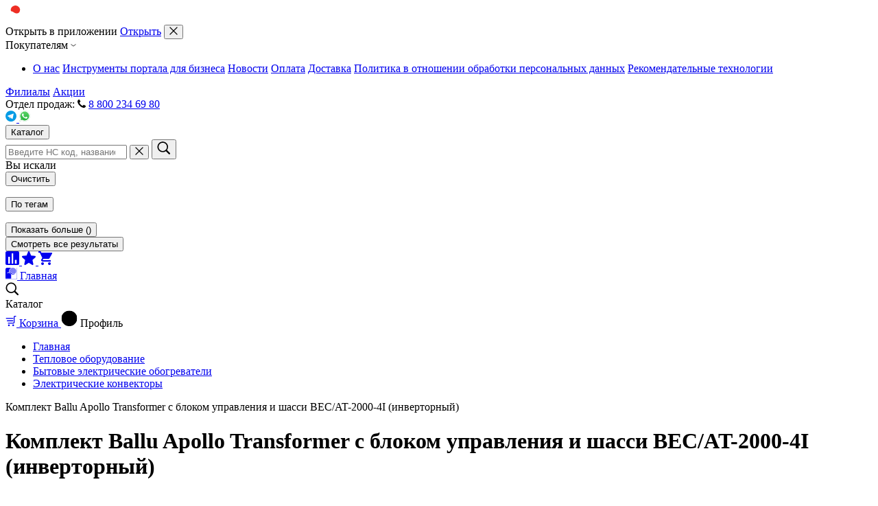

--- FILE ---
content_type: text/html; charset=UTF-8
request_url: https://b2b.rusklimat.com/catalog/product/komplekt-ballu-apollo-transformer-s-blokom-upravleniya-i-shassi-bec-at-2000-4i-invertornyy/
body_size: 110828
content:
<!DOCTYPE html>
<html lang="ru">
<head>
    <meta charset="utf-8">
    <meta name="yandex-verification" content="9774cea339fbbda3" />
    <meta name="google-site-verification" content="71YWAJvoHcNV-WSTQOBps12nfR8WPzHLpsxFSGIWtq8" />
    <meta http-equiv="X-UA-Compatible" content="IE=edge">

    <title>Комплект Ballu Apollo Transformer с блоком управления и шасси BEC/AT-2000-4I (инверторный) купить оптом по выгодной цене с доставкой — оборудование для бизнеса РУСКЛИМАТ</title>

    <link rel="icon" href="/local/templates/b2b_v2/favicon.ico" type="image/x-icon">
    <link rel="icon" href="/local/templates/b2b_v2/favicon.svg" type="image/svg+xml">
    <meta name="viewport" content="width=device-width, initial-scale=1.0">
    <meta property="og:url" content="https://b2b.rusklimat.com:443/catalog/product/komplekt-ballu-apollo-transformer-s-blokom-upravleniya-i-shassi-bec-at-2000-4i-invertornyy/" />

        <meta http-equiv="Content-Type" content="text/html; charset=UTF-8" />
<meta name="description" content="Комплект Ballu Apollo Transformer с блоком управления и шасси BEC/AT-2000-4I (инверторный) купить оптом с доставкой по низкой цене в B2B.РУСКЛИМАТ. ✅️ Быстрая доставка по России! Удобный сайт с поддержкой. Кликайте!" />
<script data-skip-moving="true">(function(w, d, n) {var cl = "bx-core";var ht = d.documentElement;var htc = ht ? ht.className : undefined;if (htc === undefined || htc.indexOf(cl) !== -1){return;}var ua = n.userAgent;if (/(iPad;)|(iPhone;)/i.test(ua)){cl += " bx-ios";}else if (/Windows/i.test(ua)){cl += ' bx-win';}else if (/Macintosh/i.test(ua)){cl += " bx-mac";}else if (/Linux/i.test(ua) && !/Android/i.test(ua)){cl += " bx-linux";}else if (/Android/i.test(ua)){cl += " bx-android";}cl += (/(ipad|iphone|android|mobile|touch)/i.test(ua) ? " bx-touch" : " bx-no-touch");cl += w.devicePixelRatio && w.devicePixelRatio >= 2? " bx-retina": " bx-no-retina";if (/AppleWebKit/.test(ua)){cl += " bx-chrome";}else if (/Opera/.test(ua)){cl += " bx-opera";}else if (/Firefox/.test(ua)){cl += " bx-firefox";}ht.className = htc ? htc + " " + cl : cl;})(window, document, navigator);</script>


<link href="/bitrix/js/ui/design-tokens/dist/ui.design-tokens.min.css?176605908123463" type="text/css"  rel="stylesheet" />
<link href="/bitrix/js/ui/fonts/opensans/ui.font.opensans.min.css?17660590812320" type="text/css"  rel="stylesheet" />
<link href="/bitrix/js/main/popup/dist/main.popup.bundle.min.css?176605908028056" type="text/css"  rel="stylesheet" />
<link href="/assets/css/catalog.css?176605907518523" type="text/css"  rel="stylesheet" />
<link href="/local/templates/b2b_v2/components/bitrix/catalog.element/.default/style.css?176667301326275" type="text/css"  rel="stylesheet" />
<link href="/local/components/rusklimat.b2b/seo.crosslinks/templates/.default/style.css?1766059094496" type="text/css"  rel="stylesheet" />
<link href="/local/components/rusklimat.b2b/user.satisfaction.index/templates/form/style.css?1766059094176" type="text/css"  rel="stylesheet" />
<link href="/assets/css/normalize.css?17660590756137" type="text/css"  data-template-style="true"  rel="stylesheet" />
<link href="/assets/fonts/fonts.css?17660590753009" type="text/css"  data-template-style="true"  rel="stylesheet" />
<link href="/assets/css/jquery.fancybox.min.css?176605907512842" type="text/css"  data-template-style="true"  rel="stylesheet" />
<link href="/assets/css/slick.css?17660590751604" type="text/css"  data-template-style="true"  rel="stylesheet" />
<link href="/assets/css/slick-theme.css?17660590752659" type="text/css"  data-template-style="true"  rel="stylesheet" />
<link href="/assets/css/jquery-ui.css?176605907536132" type="text/css"  data-template-style="true"  rel="stylesheet" />
<link href="/assets/css/swiper-bundle.min.css?176605907515562" type="text/css"  data-template-style="true"  rel="stylesheet" />
<link href="/assets/css/base.min.css?176667301381727" type="text/css"  data-template-style="true"  rel="stylesheet" />
<link href="/local/templates/b2b_v2/assets/css/generate-file-modal.css?17660590956024" type="text/css"  data-template-style="true"  rel="stylesheet" />
<link href="/local/templates/b2b_v2/components/rusklimat.b2b/auth/header/style.css?176605909593" type="text/css"  data-template-style="true"  rel="stylesheet" />
<link href="/local/templates/b2b_v2/components/rusklimat.b2b/simple/catalog_html_seo/style.css?176676217621183" type="text/css"  data-template-style="true"  rel="stylesheet" />
<link href="/local/templates/b2b_v2/components/rusklimat.b2b/personal.info/ajaxWrapperMobile/style.css?17660590951800" type="text/css"  data-template-style="true"  rel="stylesheet" />
<link href="/local/templates/b2b_v2/components/bitrix/breadcrumb/breadcrumb/style.css?1766059095809" type="text/css"  data-template-style="true"  rel="stylesheet" />
<link href="/local/components/rusklimat.b2b/cookie.notification/templates/.default/style.css?17660590942601" type="text/css"  data-template-style="true"  rel="stylesheet" />




<script type="extension/settings" data-extension="currency.currency-core">{"region":"ru"}</script>



<link rel= "preconnect" href="https://rkcdn.ru" />
<link rel= "preconnect" href="https://remains.b2b-one.rusklimat.com" />
<link rel= "preconnect" href="https://delayed-basket.b2b-one.rusklimat.com" />
<link rel= "preconnect" href="https://tracking.retailrocket.ru" />
<meta property='og:title' content='Комплект Ballu Apollo Transformer с блоком управления и шасси BEC/AT-2000-4I (инверторный)' />
<meta property='og:description' content=' купить оптом с доставкой по низкой цене в B2B.РУСКЛИМАТ. ✅️ Быстрая доставка по России! Удобный сайт с поддержкой. Кликайте!' />
<meta property='og:image' content='https://rkcdn.ru/products/a1dc6aa5-6374-11ef-b8db-00505601218a/src.jpg' />
<meta property='vk:title' content='Комплект Ballu Apollo Transformer с блоком управления и шасси BEC/AT-2000-4I (инверторный)' />
<meta property='vk:description' content=' купить оптом с доставкой по низкой цене в B2B.РУСКЛИМАТ. ✅️ Быстрая доставка по России! Удобный сайт с поддержкой. Кликайте!' />
<meta property='vk:image' content='https://rkcdn.ru/products/a1dc6aa5-6374-11ef-b8db-00505601218a/src.jpg' />
<meta property='og:image:width' content='948'/>
<meta property='og:image:height' content='948'/>
<meta property='og:type' content='website' />
<meta property='og:locale' content='ru_RU' />
            <!-- Yandex.Metrika counter -->
                <noscript><div><img src="https://mc.yandex.ru/watch/53857270" style="position:absolute; left:-9999px;" alt="" /></div></noscript>
        <!-- /Yandex.Metrika counter -->
    
                    
            <!--vk pixel-->
        <noscript><img src="https://vk.com/rtrg?p=VK-RTRG-1069422-4HhvR" style="position:fixed; left:-999px;" alt=""/></noscript>
        
    </head>
<body class="">

<div class="outer-wrapper">
    <svg width="1px" height="1px" xmlns="http://www.w3.org/2000/svg" xmlns:xlink="http://www.w3.org/1999/xlink" style="position: absolute">
        <filter id="blur">
            <feGaussianBlur in="SourceGraphic" stdDeviation="5"></feGaussianBlur>
        </filter>
    </svg>

        <header class="header ">
        <div class="header__top js-headerTop">
            <div class="header__row wrapper wrapper_flex">
                <div class="header__left header__row">
                    <a class="header__logo js-headerLogo" href="/" data-locator="headerHomeBtn">
                        <picture>
                            <source srcset="/assets/img/mobile_logo.svg" media="(max-width: 1279px)">
                            <img class="header__logoImg" src="/assets/img/logo.svg" alt="Русклимат"/>
                        </picture>
                    </a>
                    <div class="header__mobile js-headerMobile">
                        <span class="header__mobileText">Открыть в приложении</span>
                        <a class="header__mobileLink" href="https://www.rustore.ru/catalog/app/ru.rusklimat.app" data-locator="headerMobileAppBtn">Открыть</a>
                        <button class="header__mobileClose js-closeHeaderTop" aria-label="Закрыть" data-locator="headerMobileAppBtnClose">
                            <svg class="header__mobileIcon" width="12" height="12">
                                <use href="#cross"></use>
                            </svg>
                        </button>
                    </div>
                    <div class="header__localization header__link nativeComponent js-headerLocalization" id="localization"></div>
                    <div class="header__link header__company">
                        <span class="header__linkText" data-locator="headerTopCompanyLink">Покупателям</span>
                        <svg class="header__arrow" width="8" height="10">
                            <use href="#arrowDown"></use>
                        </svg>
                        <ul class="header__list">
                            <li class="header__item">
                                <a class="header__itemLink" href="/about/" data-locator="headerTopCompanyAbout">О нас</a>
                                <a class="header__itemLink" href="/business_tools/" data-locator="headerTopCompanyBusinessTools">Инструменты портала для бизнеса</a>
                                <a class="header__itemLink" href="/news/" data-locator="headerTopCompanyNews">Новости</a>
                                <a class="header__itemLink" href="/payment/" data-locator="headerTopPaymentLink">Оплата</a>
                                <a class="header__itemLink" href="/delivery/" data-locator="headerTopDeliveryLink">Доставка</a>
                                <a class="header__itemLink" href="/privacy/" data-locator="headerTopCompanyPrivacy">Политика в отношении обработки персональных данных</a>
                                <a class="header__itemLink" href="/recommendation_technologies/" data-locator="headerTopCompanyRecommendation">Рекомендательные технологии</a>
                            </li>
                        </ul>
                    </div>
                    <a class="header__link header__stores" href="/stores/">Филиалы</a>
                    <a class="header__link header__promotions" href="/promotions/" data-locator="headerTopPromotionsLink">Акции</a>
                </div>
                <div class="header__right header__row">
                    <div class="header__contacts js-headerContacts">
                        <span class="header__contactsText">Отдел продаж:</span>
                        <span class="header__linkWrap">
                            <svg class="header__contactsIcon" width="12" height="12">
                                <use href="#phone"></use>
                            </svg>
                            <a class="header__link mgo-number js-headerPhone" href="tel:88002346980" data-locator="headerTopNumber">8 800 234 69 80</a>
                        </span>
                    </div>
                                            <div class="header__socials">
                                                            <a class="header__socialsLink" href="https://t.me/RUSKLIMAT_OFICIAL_BOT" target="_blank" aria-label="Telegram" data-locator="headerTopTelegramIcon">
                                    <svg class="header__icon" width="16" height="17">
                                        <use href="#tg"></use>
                                    </svg>
                                </a>
                                                                                        <a class="header__socialsLink" href="https://api.whatsapp.com/send?phone=79164005986" target="_blank" aria-label="WhatsApp" data-locator="headerTopWhatsAppIcon">
                                    <svg class="header__icon" width="16" height="17">
                                        <use href="#wt"></use>
                                    </svg>
                                </a>
                                                    </div>
                                    </div>
            </div>
        </div>
        <div class="header__bottom js-headerBottom">
            <div class="header__row wrapper wrapper_flex">
                <div class="header__left header__row">
                    <button class="header__trigger header__trigger_desktop js-menuTrigger " type="button" data-locator="headerBottomCatalogBtn">
                        <span class="header__hamburger hamburger js-menuHamburger">
                            <span class="hamburger__line"></span>
                        </span>
                        <span class="header__triggerText">Каталог</span>
                    </button>
                    <div class="header__search search">
                                                <form action="/search/" class="search__form js-header-search">
                            <label class="search__label">
                                <input type="search" name="q" class="search__input js-header-search-input" value=""  autocomplete="off" placeholder="Введите НС код, название товара, штрихкод, артикул или тег товарной группы" data-locator="headerBottomSearchInput" />
                                <button type="button" aria-label="Сбросить текст" class="buttonReset search__reset js-resetSearch">
                                    <svg width="12" height="12">
                                        <use href="#cross"></use>
                                    </svg>
                                </button>
                                <button class="search__submit" type="submit" data-locator="headerBottomSearchBtn" aria-label="Поиск">
                                    <svg class="search__icon" width="20" height="20">
                                        <use href="#search"></use>
                                    </svg>
                                </button>
                            </label>
                            <div class="search__history js-searchHistory">
                              <div class="searchHistory__header">
                                <div class="searchHistory__title">Вы искали</div>
                                <button class="searchHistory__clean js-history-clean">Очистить</button>
                              </div>
                              <ul class="searchHistory__list js-searchHistoryItems"></ul>
                            </div>
                            <div class="search__result js-header-search-result" data-custom-scroll>
                                <div class="searchTags js-searchTags">
                                    <button class="searchTags__toggle active js-searchTagsToggle" type="button" data-locator="headerBottomSearchTagsBtn">По тегам</button>
                                    <div class="searchTags__body js-searchTagsBody">
                                        <ul class="searchTags__list js-showMoreContent js-searchTagList" data-show-more="tags"></ul>
                                        <button class="searchTags__more btn btn_link js-showMoreButton js-searchMoreButton" type="button" data-show-more="tags">
                                            <span class="js-showMoreToggleText">Показать больше</span>
                                            <span class="js-showMoreCount">(<span class="js-showMoreCnt"></span>)</span>
                                        </button>
                                    </div>
                                </div>
                                <div class="search__result-table js-searchTable">
                                    <div class="js-searchItems"></div>
                                    <div class="search__result-btn">
                                      <button class="search__result-all">Смотреть все результаты</button>
                                    </div>
                                </div>
                            </div>
                        </form>
                    </div>
                </div>
                <div class="header__right header__row">
                                        
<div class="header__lk headerLk hover" data-locator="personalMenu">
</div>

                    <a class="header__compare js-compareLink" href="/catalog/compare/" aria-label="Сравнения" data-locator="headerBottomCompare">
                        <svg class="header__compareIcon" width="20" height="20">
                            <use href="#compare"></use>
                        </svg>
                    </a>
                    <a class="header__favorite js-favoriteLink" href="/personal/favorites/" aria-label="Избранные" data-locator="headerBottomFavorites">
                        <svg class="header__favoriteIcon" width="20" height="20">
                            <use href="#star"></use>
                        </svg>
                    </a>
                                                                
<a class="header__cart headerCart js-headerCnt" href="/personal/order/cart/" aria-label="Корзина" data-locator="headerBottomCartWrapper">
    <svg class="headerCart__icon" width="20" height="20">
        <use href="#cart"></use>
    </svg>
    <span class="headerCart__cnt js-cartCnt"></span>
</a>                                    </div>
            </div>
        </div>
                        <div id="menu">
    <div class="header__catalog catalogMenu server-rendered ">
        <div class="catalogMenu__wrapper">
            <nav class="catalogMenu__list" data-custom-scroll>
                                    <a href="/catalog/1162459-otoplenie-i-vodosnabzhenie/" class="catalogMenu__link row row_align_center row_between">
                        <span class="catalogMenu__linkText">Отопление</span>
                        <svg class="catalogMenu__icon" fill="none" viewBox="0 0 10 5" wdith="16">
                            <path stroke="currentColor" stroke-linecap="round" d="m1 1 4 3 4-3"></path>
                        </svg>
                    </a>
                                    <a href="/catalog/1189450-vodosnabzhenie/" class="catalogMenu__link row row_align_center row_between">
                        <span class="catalogMenu__linkText">Водоснабжение</span>
                        <svg class="catalogMenu__icon" fill="none" viewBox="0 0 10 5" wdith="16">
                            <path stroke="currentColor" stroke-linecap="round" d="m1 1 4 3 4-3"></path>
                        </svg>
                    </a>
                                    <a href="/catalog/1162437-bytovye-obogrevateli/" class="catalogMenu__link row row_align_center row_between">
                        <span class="catalogMenu__linkText">Тепловое оборудование</span>
                        <svg class="catalogMenu__icon" fill="none" viewBox="0 0 10 5" wdith="16">
                            <path stroke="currentColor" stroke-linecap="round" d="m1 1 4 3 4-3"></path>
                        </svg>
                    </a>
                                    <a href="/catalog/1162450-konditsionery-bytovye/" class="catalogMenu__link row row_align_center row_between">
                        <span class="catalogMenu__linkText">Кондиционирование</span>
                        <svg class="catalogMenu__icon" fill="none" viewBox="0 0 10 5" wdith="16">
                            <path stroke="currentColor" stroke-linecap="round" d="m1 1 4 3 4-3"></path>
                        </svg>
                    </a>
                                    <a href="/catalog/1169244-ventilyatsiya-i-konditsionirovaniya-zdaniy/" class="catalogMenu__link row row_align_center row_between">
                        <span class="catalogMenu__linkText">Вентиляция</span>
                        <svg class="catalogMenu__icon" fill="none" viewBox="0 0 10 5" wdith="16">
                            <path stroke="currentColor" stroke-linecap="round" d="m1 1 4 3 4-3"></path>
                        </svg>
                    </a>
                                    <a href="/catalog/1162465-uvlazhniteli-i-ochistiteli-vozdukha/" class="catalogMenu__link row row_align_center row_between">
                        <span class="catalogMenu__linkText">Осушение и очистка воздуха</span>
                        <svg class="catalogMenu__icon" fill="none" viewBox="0 0 10 5" wdith="16">
                            <path stroke="currentColor" stroke-linecap="round" d="m1 1 4 3 4-3"></path>
                        </svg>
                    </a>
                                    <a href="/catalog/1189451-uvlazhnenie-vozdukha/" class="catalogMenu__link row row_align_center row_between">
                        <span class="catalogMenu__linkText">Увлажнение воздуха</span>
                        <svg class="catalogMenu__icon" fill="none" viewBox="0 0 10 5" wdith="16">
                            <path stroke="currentColor" stroke-linecap="round" d="m1 1 4 3 4-3"></path>
                        </svg>
                    </a>
                                    <a href="/catalog/1165389-elektrika/" class="catalogMenu__link row row_align_center row_between">
                        <span class="catalogMenu__linkText">Коллекторы и коллекторные группы</span>
                        <svg class="catalogMenu__icon" fill="none" viewBox="0 0 10 5" wdith="16">
                            <path stroke="currentColor" stroke-linecap="round" d="m1 1 4 3 4-3"></path>
                        </svg>
                    </a>
                                    <a href="/catalog/truby/" class="catalogMenu__link row row_align_center row_between">
                        <span class="catalogMenu__linkText">Трубы</span>
                        <svg class="catalogMenu__icon" fill="none" viewBox="0 0 10 5" wdith="16">
                            <path stroke="currentColor" stroke-linecap="round" d="m1 1 4 3 4-3"></path>
                        </svg>
                    </a>
                                    <a href="/catalog/fitingi/" class="catalogMenu__link row row_align_center row_between">
                        <span class="catalogMenu__linkText">Фитинги</span>
                        <svg class="catalogMenu__icon" fill="none" viewBox="0 0 10 5" wdith="16">
                            <path stroke="currentColor" stroke-linecap="round" d="m1 1 4 3 4-3"></path>
                        </svg>
                    </a>
                                    <a href="/catalog/1194230-kanalizatsiya-i-vodootvedenie/" class="catalogMenu__link row row_align_center row_between">
                        <span class="catalogMenu__linkText">Канализация и водоотведение</span>
                        <svg class="catalogMenu__icon" fill="none" viewBox="0 0 10 5" wdith="16">
                            <path stroke="currentColor" stroke-linecap="round" d="m1 1 4 3 4-3"></path>
                        </svg>
                    </a>
                                    <a href="/catalog/vremenno_skryt_armatura_dlya_radiatorov/" class="catalogMenu__link row row_align_center row_between">
                        <span class="catalogMenu__linkText">Арматура радиаторная</span>
                        <svg class="catalogMenu__icon" fill="none" viewBox="0 0 10 5" wdith="16">
                            <path stroke="currentColor" stroke-linecap="round" d="m1 1 4 3 4-3"></path>
                        </svg>
                    </a>
                                    <a href="/catalog/armatura_truboprovodnaya/" class="catalogMenu__link row row_align_center row_between">
                        <span class="catalogMenu__linkText">Арматура трубопроводная</span>
                        <svg class="catalogMenu__icon" fill="none" viewBox="0 0 10 5" wdith="16">
                            <path stroke="currentColor" stroke-linecap="round" d="m1 1 4 3 4-3"></path>
                        </svg>
                    </a>
                                    <a href="/catalog/armatura_reguliruyushchaya/" class="catalogMenu__link row row_align_center row_between">
                        <span class="catalogMenu__linkText">Арматура регулирующая</span>
                        <svg class="catalogMenu__icon" fill="none" viewBox="0 0 10 5" wdith="16">
                            <path stroke="currentColor" stroke-linecap="round" d="m1 1 4 3 4-3"></path>
                        </svg>
                    </a>
                                    <a href="/catalog/armatura_zapornaya/" class="catalogMenu__link row row_align_center row_between">
                        <span class="catalogMenu__linkText">Арматура запорная</span>
                        <svg class="catalogMenu__icon" fill="none" viewBox="0 0 10 5" wdith="16">
                            <path stroke="currentColor" stroke-linecap="round" d="m1 1 4 3 4-3"></path>
                        </svg>
                    </a>
                                    <a href="/catalog/1165338-raskhodnye-materialy/" class="catalogMenu__link row row_align_center row_between">
                        <span class="catalogMenu__linkText">Расходные материалы</span>
                        <svg class="catalogMenu__icon" fill="none" viewBox="0 0 10 5" wdith="16">
                            <path stroke="currentColor" stroke-linecap="round" d="m1 1 4 3 4-3"></path>
                        </svg>
                    </a>
                                    <a href="/catalog/1178283-umnyy-dom/" class="catalogMenu__link row row_align_center row_between">
                        <span class="catalogMenu__linkText">Умный дом</span>
                        <svg class="catalogMenu__icon" fill="none" viewBox="0 0 10 5" wdith="16">
                            <path stroke="currentColor" stroke-linecap="round" d="m1 1 4 3 4-3"></path>
                        </svg>
                    </a>
                                    <a href="/catalog/1162433-avtomatizatsiya-i-dispetcherizatsiya-zdaniy/" class="catalogMenu__link row row_align_center row_between">
                        <span class="catalogMenu__linkText">Автоматизация и диспетчеризация зданий</span>
                        <svg class="catalogMenu__icon" fill="none" viewBox="0 0 10 5" wdith="16">
                            <path stroke="currentColor" stroke-linecap="round" d="m1 1 4 3 4-3"></path>
                        </svg>
                    </a>
                                    <a href="/catalog/likvidatsiya/" class="catalogMenu__link row row_align_center row_between">
                        <span class="catalogMenu__linkText">Ликвидация</span>
                        <svg class="catalogMenu__icon" fill="none" viewBox="0 0 10 5" wdith="16">
                            <path stroke="currentColor" stroke-linecap="round" d="m1 1 4 3 4-3"></path>
                        </svg>
                    </a>
                            </nav>
        </div>
    </div>
</div>

        <div class="headerMobile headerMobile_25">
            <a class="headerMobile__link headerMobile__link_logo " href="/" data-locator="headerMobileHome">
                <svg class="headerMobile_icon headerMobile__logo" fill="none" viewBox="0 0 17 17" width="17" height="17">
                    <path class="headerMobile__logoA" fill="currentColor" fill-rule="evenodd" d="m7.424 9.144-.219-.19c-.494-.436-1.685-1.41-3.087-1.41a5.244 5.244 0 0 0-1.126.17 8.334 8.334 0 0 0-1.216.46c.33-.378.691-.731 1.078-1.056A4.355 4.355 0 0 1 5.342 6.2a5.06 5.06 0 0 1 .247-3.509A5.387 5.387 0 0 1 8.09.11a.504.504 0 0 0-.231-.058H2.084c-.537 0-1.052.204-1.432.567a1.89 1.89 0 0 0-.593 1.367v13.34c0 .128.054.25.15.34a.52.52 0 0 0 .356.14h7.268c.134 0 .261-.05.356-.14a.469.469 0 0 0 .147-.34v-5.53a8.866 8.866 0 0 1-.912-.65Z" clip-rule="evenodd"/>
                    <path class="headerMobile__logoB" fill="currentColor" fill-opacity=".5" fill-rule="evenodd" d="M8.93 7.528c1.086.75 1.97 1.133 2.715 1.195a5.73 5.73 0 0 0 1.086-.03c.16-.02.32-.054.474-.101.138-.042.273-.09.405-.147.146-.066.276-.14.405-.205a2.665 2.665 0 0 0 .543-.43c.06-.062.203-.228.268-.313.589-.79.9-1.738.887-2.707 0-.69-.155-1.373-.457-2a4.812 4.812 0 0 0-1.29-1.636 5.09 5.09 0 0 0-1.89-.97 5.242 5.242 0 0 0-2.14-.128 5.155 5.155 0 0 0-2 .738 4.894 4.894 0 0 0-1.494 1.469 4.645 4.645 0 0 0-.714 1.93c-.09.686-.022 1.381.196 2.04 1.1.184 2.134.63 3.007 1.295Z" clip-rule="evenodd"/>
                    <path class="headerMobile__logoA" fill="currentColor" fill-rule="evenodd" d="M5.59 6.673a5.978 5.978 0 0 0-2.837.84c-.02 0 0 .023 0 0a4.811 4.811 0 0 1 1.645-.306c1.835 0 2.917 1.203 3.355 1.547a4.791 4.791 0 0 0 3.24 1.102 4.373 4.373 0 0 0 2.152-.638 5.05 5.05 0 0 0 1.017-.808c0-.035.057-.078 0 0a3.545 3.545 0 0 1-1.726.684c-.351.05-.708.059-1.061.027-.916-.07-1.556-.328-2.715-1.206-1.248-.89-2.31-1.226-3.022-1.226l-.049-.016Z" clip-rule="evenodd"/>
                    <path class="headerMobile__logoA" fill="currentColor" fill-rule="evenodd" d="M17 .233v14.783a1.944 1.944 0 0 1-.608 1.4 2.134 2.134 0 0 1-1.466.584H.178a.182.182 0 0 1-.126-.05.166.166 0 0 1-.052-.12c0-.045.019-.089.052-.12a.183.183 0 0 1 .126-.05h14.748c.224 0 .445-.043.652-.124.207-.082.395-.202.554-.353.158-.151.284-.331.37-.529.085-.197.13-.409.13-.623V.233c0-.045.018-.088.051-.12a.183.183 0 0 1 .127-.05.186.186 0 0 1 .134.046.171.171 0 0 1 .056.124Z" clip-rule="evenodd"/>
                </svg>
                <span class="headerMobile__text">Главная</span>
            </a>
            <div class="header__trigger headerMobile__link js-menuTrigger">
                <svg fill="none" viewBox="0 0 19 19" class="header__triggerIcon" width="19" height="19">
                    <path fill="currentColor" d="M8.3 15.9c1.6 0 3.2-.6 4.5-1.5l4.3 4.3c.2.2.5.3.8.3.6 0 1.1-.5 1.1-1.1 0-.3-.1-.6-.3-.8l-4.3-4.3c1-1.3 1.6-2.9 1.6-4.6a7.7 7.7 0 0 0-15.5 0c0 4.2 3.5 7.7 7.8 7.7Zm0-1.7a6 6 0 0 1-6.1-6 6 6 0 0 1 12.1 0c0 3.3-2.7 6-6 6Z"></path>
                </svg>
               <div class="header__triggerText">Каталог</div>
            </div>
                        <a class="headerMobile__link " href="/personal/order/cart/" data-locator="headerMobileCart">
                <svg class="headerMobile_icon" width="16" height="16">
                    <use href="#basket"></use>
                </svg>
                <span class="headerMobile__text">Корзина</span>
            </a>
            <a class="headerMobile__link headerMobile__link_profile js-openProfile" data-locator="mobilePersonalProfile">
                                    <svg class="headerMobile_icon headerMobile_profile" fill="none" viewBox="0 0 35 36" width="24" height="24">
                        <g clip-path="url(#lkA)">
                            <mask id="lkB" width="36" height="35" x="0" y="0" maskUnits="userSpaceOnUse" style="mask-type:luminance">
                                <path fill="#fff" d="M29.88 29.6a16.74 16.74 0 0 0 0-24.1 17.83 17.83 0 0 0-24.75 0 16.74 16.74 0 0 0 0 24.1 17.83 17.83 0 0 0 24.75 0Z"/>
                            </mask>
                            <g mask="url(#lkB)">
                                <path class="lkA" fill="currentColor" d="M29.88 29.6a16.74 16.74 0 0 0 0-24.1 17.83 17.83 0 0 0-24.75 0 16.74 16.74 0 0 0 0 24.1 17.83 17.83 0 0 0 24.75 0Z"/>
                                <path class="lkB" fill="currentColor" d="M29.27 32.6c0 3.87-23.54 3.87-23.54 0 0-3.86 9.29-5.37 11.77-5.37 2.48 0 11.77 1.5 11.77 5.37Z"/>
                                <path class="lkC" fill="currentColor" d="M15.41 22.56h4.17v4.62a2 2 0 0 1-.6 1.44 2.11 2.11 0 0 1-2.96 0 2 2 0 0 1-.6-1.44v-4.62Z"/>
                                <path class="lkD" fill="currentColor" d="M19.58 26v-1.77h-4.17V26a5.7 5.7 0 0 0 4.17 0Z"/>
                                <path class="lkC" fill="currentColor" d="M17.5 9.99a5.49 5.49 0 0 0-5.56 5.41v4.3c0 3 2.49 5.42 5.56 5.42a5.49 5.49 0 0 0 5.56-5.42v-4.3c0-2.99-2.5-5.41-5.56-5.41Z"/>
                                <path class="lkC" fill="currentColor" d="M11.98 20.42c.77-.32 1.13-1.19.8-1.94a1.54 1.54 0 0 0-2-.78 1.47 1.47 0 0 0-.8 1.94c.33.75 1.22 1.1 2 .78Z"/>
                                <path class="lkE" fill="currentColor" d="M10.3 19.16a.1.1 0 0 1-.07-.03.1.1 0 0 1-.03-.07c0-.3.12-.6.34-.81.22-.22.53-.34.84-.34a.1.1 0 0 1 .07.03.1.1 0 0 1 0 .13.1.1 0 0 1-.07.03 1 1 0 0 0-.7.28.95.95 0 0 0-.29.68.1.1 0 0 1-.02.07.1.1 0 0 1-.07.03Z"/>
                                <path class="lkC" fill="currentColor" d="M25.04 19.59c.3-.77-.1-1.63-.88-1.92-.79-.29-1.67.1-1.96.86-.3.77.1 1.63.88 1.92.78.29 1.66-.1 1.96-.86Z"/>
                                <path class="lkE" fill="currentColor" d="M24.7 19.16a.1.1 0 0 1-.07-.03.1.1 0 0 1-.02-.07c0-.25-.1-.5-.3-.68a1 1 0 0 0-.69-.28.1.1 0 0 1-.07-.03.1.1 0 0 1 0-.13.1.1 0 0 1 .07-.03c.31 0 .62.12.84.34.22.21.34.5.34.81a.1.1 0 0 1-.03.07.1.1 0 0 1-.07.03ZM24.67 13.62l-1.26-.7c.71-2.02-.65-3.77-.65-3.77s-.88 1-2.39.38c-6.08-2.5-8.14.29-8.78 1.41-.49.84-.25 1.93-.25 1.93l-1.16.75 1.61 4.12s.44.5.73-4.08h10.09c.1 3.73.44 4.08.44 4.08l1.62-4.12Z"/>
                            </g>
                        </g>
                        <defs>
                            <clipPath id="lkA">
                                <path fill="#fff" d="M0 .5h35v35H0z"/>
                            </clipPath>
                        </defs>
                    </svg>
                                <span class="headerMobile__text">Профиль</span>
            </a>
            <div class="headerPersonalMobile js-headerPersonalMobile">
</div>        </div>
            </header>
    <main class="main">
                    <div class="wrapper wrapper_flex breadcrumbs-and-title">
                <ul class="breadcrumbs" itemscope itemtype="https://schema.org/BreadcrumbList"><li class="breadcrumbs__item" itemprop="itemListElement" itemscope itemtype="https://schema.org/ListItem"><a class="breadcrumbs__element breadcrumbs__element_link" data-locator="breadcrumbsItem" href="/" title="" itemprop="item"><span class="breadcrumbs__text" itemprop="name">Главная</span></a><meta itemprop="position" content="1" /></li><li class="breadcrumbs__item" itemprop="itemListElement" itemscope itemtype="https://schema.org/ListItem"><a class="breadcrumbs__element breadcrumbs__element_link" data-locator="breadcrumbsItem" href="/catalog/1162437-bytovye-obogrevateli/" title="" itemprop="item"><span class="breadcrumbs__text" itemprop="name">Тепловое оборудование</span></a><meta itemprop="position" content="2" /></li><li class="breadcrumbs__item" itemprop="itemListElement" itemscope itemtype="https://schema.org/ListItem"><a class="breadcrumbs__element breadcrumbs__element_link" data-locator="breadcrumbsItem" href="/catalog/1165339-bytovye-elektricheskie-obogrevateli/" title="" itemprop="item"><span class="breadcrumbs__text" itemprop="name">Бытовые электрические обогреватели</span></a><meta itemprop="position" content="3" /></li><li class="breadcrumbs__item" itemprop="itemListElement" itemscope itemtype="https://schema.org/ListItem"><a class="breadcrumbs__element breadcrumbs__element_link" data-locator="breadcrumbsItem" href="/catalog/1162507-konvektory/" title="" itemprop="item"><span class="breadcrumbs__text" itemprop="name">Электрические конвекторы</span></a><meta itemprop="position" content="4" /></li></ul><div class="breadcrumbsLastItem">Комплект Ballu Apollo Transformer с блоком управления и шасси BEC/AT-2000-4I (инверторный)</div>                            </div>
                    <div class="wrapper wrapper_flex">



        <div class="element" itemscope itemtype="https://schema.org/Product">
        
        <div class="block badge-parent block_bg-white js-catalog-item js-element" data-id="1808348" data-xml="f6c44856-bdcb-4e9d-a82f-638f8b28f17f" data-measure="шт">
            <div class="catalog-badge-big js-catalog-badge js-dont-show-bonus"></div>
            <div class="block__head">
                <h1 class="js-productName block__head-title" itemprop="name">Комплект Ballu Apollo Transformer с блоком управления и шасси BEC/AT-2000-4I (инверторный)</h1>
            </div>
            <div class="block__body">
                <div class="element__block">
                    <div class="element__top">
                        <div class="element__left">
                            <div class="gallery">
                                <div class="gallery__main js-product-more-photo">
                                                                                <a
                                                href="https://rkcdn.ru/products/a1dc6aa5-6374-11ef-b8db-00505601218a/src.jpg"
                                                class="gallery__link js-product-photo "
                                                data-fancybox="element-gallery"
                                                data-locator="productElementImg">
																								<img class="gallery__img"
																										 																												src="https://rkcdn.ru/products/a1dc6aa5-6374-11ef-b8db-00505601218a/main_big.jpg"
																																																					 alt="Комплект Ballu Apollo Transformer с блоком управления и шасси BEC/AT-2000-4I (инверторный)"
																										 itemprop="image"
																								>
                                            </a>
                                                                                    <a
                                                href="https://rkcdn.ru/products/067a654f-797b-11ee-b737-005056941658/src.jpg"
                                                class="gallery__link js-product-photo invisible"
                                                data-fancybox="element-gallery"
                                                data-locator="productElementImg">
																								<img class="gallery__img"
																										 																												data-lazy="https://rkcdn.ru/products/067a654f-797b-11ee-b737-005056941658/main_big.jpg"
																																																					 alt="Комплект Ballu Apollo Transformer с блоком управления и шасси BEC/AT-2000-4I (инверторный)"
																										 itemprop="image"
																								>
                                            </a>
                                                                                    <a
                                                href="https://rkcdn.ru/products/fdac9d6d-797a-11ee-b737-005056941658/src.jpg"
                                                class="gallery__link js-product-photo invisible"
                                                data-fancybox="element-gallery"
                                                data-locator="productElementImg">
																								<img class="gallery__img"
																										 																												data-lazy="https://rkcdn.ru/products/fdac9d6d-797a-11ee-b737-005056941658/main_big.jpg"
																																																					 alt="Комплект Ballu Apollo Transformer с блоком управления и шасси BEC/AT-2000-4I (инверторный)"
																										 itemprop="image"
																								>
                                            </a>
                                                                                    <a
                                                href="https://rkcdn.ru/products/fdac9d6f-797a-11ee-b737-005056941658/src.jpg"
                                                class="gallery__link js-product-photo invisible"
                                                data-fancybox="element-gallery"
                                                data-locator="productElementImg">
																								<img class="gallery__img"
																										 																												data-lazy="https://rkcdn.ru/products/fdac9d6f-797a-11ee-b737-005056941658/main_big.jpg"
																																																					 alt="Комплект Ballu Apollo Transformer с блоком управления и шасси BEC/AT-2000-4I (инверторный)"
																										 itemprop="image"
																								>
                                            </a>
                                                                                    <a
                                                href="https://rkcdn.ru/products/1f6a674d-797b-11ee-b737-005056941658/src.jpg"
                                                class="gallery__link js-product-photo invisible"
                                                data-fancybox="element-gallery"
                                                data-locator="productElementImg">
																								<img class="gallery__img"
																										 																												data-lazy="https://rkcdn.ru/products/1f6a674d-797b-11ee-b737-005056941658/main_big.jpg"
																																																					 alt="Комплект Ballu Apollo Transformer с блоком управления и шасси BEC/AT-2000-4I (инверторный)"
																										 itemprop="image"
																								>
                                            </a>
                                                                                    <a
                                                href="https://rkcdn.ru/products/b98750a3-32a7-11ee-b736-005056013a69/src.jpg"
                                                class="gallery__link js-product-photo invisible"
                                                data-fancybox="element-gallery"
                                                data-locator="productElementImg">
																								<img class="gallery__img"
																										 																												data-lazy="https://rkcdn.ru/products/b98750a3-32a7-11ee-b736-005056013a69/main_big.jpg"
																																																					 alt="Комплект Ballu Apollo Transformer с блоком управления и шасси BEC/AT-2000-4I (инверторный)"
																										 itemprop="image"
																								>
                                            </a>
                                                                                    <a
                                                href="https://rkcdn.ru/products/fdac9d71-797a-11ee-b737-005056941658/src.jpg"
                                                class="gallery__link js-product-photo invisible"
                                                data-fancybox="element-gallery"
                                                data-locator="productElementImg">
																								<img class="gallery__img"
																										 																												data-lazy="https://rkcdn.ru/products/fdac9d71-797a-11ee-b737-005056941658/main_big.jpg"
																																																					 alt="Комплект Ballu Apollo Transformer с блоком управления и шасси BEC/AT-2000-4I (инверторный)"
																										 itemprop="image"
																								>
                                            </a>
                                                                                    <a
                                                href="https://rkcdn.ru/products/c6944c52-32a7-11ee-b736-005056013a69/src.jpg"
                                                class="gallery__link js-product-photo invisible"
                                                data-fancybox="element-gallery"
                                                data-locator="productElementImg">
																								<img class="gallery__img"
																										 																												data-lazy="https://rkcdn.ru/products/c6944c52-32a7-11ee-b736-005056013a69/main_big.jpg"
																																																					 alt="Комплект Ballu Apollo Transformer с блоком управления и шасси BEC/AT-2000-4I (инверторный)"
																										 itemprop="image"
																								>
                                            </a>
                                                                                    <a
                                                href="https://rkcdn.ru/products/d5f86638-32a7-11ee-b736-005056013a69/src.jpg"
                                                class="gallery__link js-product-photo invisible"
                                                data-fancybox="element-gallery"
                                                data-locator="productElementImg">
																								<img class="gallery__img"
																										 																												data-lazy="https://rkcdn.ru/products/d5f86638-32a7-11ee-b736-005056013a69/main_big.jpg"
																																																					 alt="Комплект Ballu Apollo Transformer с блоком управления и шасси BEC/AT-2000-4I (инверторный)"
																										 itemprop="image"
																								>
                                            </a>
                                                                                    <a
                                                href="https://rkcdn.ru/products/d5f8663a-32a7-11ee-b736-005056013a69/src.jpg"
                                                class="gallery__link js-product-photo invisible"
                                                data-fancybox="element-gallery"
                                                data-locator="productElementImg">
																								<img class="gallery__img"
																										 																												data-lazy="https://rkcdn.ru/products/d5f8663a-32a7-11ee-b736-005056013a69/main_big.jpg"
																																																					 alt="Комплект Ballu Apollo Transformer с блоком управления и шасси BEC/AT-2000-4I (инверторный)"
																										 itemprop="image"
																								>
                                            </a>
                                                                        </div>
                                                                    <div class="gallery__slider js-product-more-photo-thumbs">
                                                                                    <div class="gallery__item">
                                                <picture>
                                                    <source srcset="https://rkcdn.ru/products/a1dc6aa5-6374-11ef-b8db-00505601218a/thumb.jpg">
                                                    <img src="/assets/img/placeholder.png" alt="" data-locator="productElementImgSlider" />
                                                </picture>
                                            </div>
                                                                                        <div class="gallery__item">
                                                <picture>
                                                    <source srcset="https://rkcdn.ru/products/067a654f-797b-11ee-b737-005056941658/thumb.jpg">
                                                    <img src="/assets/img/placeholder.png" alt="" data-locator="productElementImgSlider" />
                                                </picture>
                                            </div>
                                                                                        <div class="gallery__item">
                                                <picture>
                                                    <source srcset="https://rkcdn.ru/products/fdac9d6d-797a-11ee-b737-005056941658/thumb.jpg">
                                                    <img src="/assets/img/placeholder.png" alt="" data-locator="productElementImgSlider" />
                                                </picture>
                                            </div>
                                                                                        <div class="gallery__item">
                                                <picture>
                                                    <source srcset="https://rkcdn.ru/products/fdac9d6f-797a-11ee-b737-005056941658/thumb.jpg">
                                                    <img src="/assets/img/placeholder.png" alt="" data-locator="productElementImgSlider" />
                                                </picture>
                                            </div>
                                                                                        <div class="gallery__item">
                                                <picture>
                                                    <source srcset="https://rkcdn.ru/products/1f6a674d-797b-11ee-b737-005056941658/thumb.jpg">
                                                    <img src="/assets/img/placeholder.png" alt="" data-locator="productElementImgSlider" />
                                                </picture>
                                            </div>
                                                                                        <div class="gallery__item">
                                                <picture>
                                                    <source srcset="https://rkcdn.ru/products/b98750a3-32a7-11ee-b736-005056013a69/thumb.jpg">
                                                    <img src="/assets/img/placeholder.png" alt="" data-locator="productElementImgSlider" />
                                                </picture>
                                            </div>
                                                                                        <div class="gallery__item">
                                                <picture>
                                                    <source srcset="https://rkcdn.ru/products/fdac9d71-797a-11ee-b737-005056941658/thumb.jpg">
                                                    <img src="/assets/img/placeholder.png" alt="" data-locator="productElementImgSlider" />
                                                </picture>
                                            </div>
                                                                                        <div class="gallery__item">
                                                <picture>
                                                    <source srcset="https://rkcdn.ru/products/c6944c52-32a7-11ee-b736-005056013a69/thumb.jpg">
                                                    <img src="/assets/img/placeholder.png" alt="" data-locator="productElementImgSlider" />
                                                </picture>
                                            </div>
                                                                                        <div class="gallery__item">
                                                <picture>
                                                    <source srcset="https://rkcdn.ru/products/d5f86638-32a7-11ee-b736-005056013a69/thumb.jpg">
                                                    <img src="/assets/img/placeholder.png" alt="" data-locator="productElementImgSlider" />
                                                </picture>
                                            </div>
                                                                                        <div class="gallery__item">
                                                <picture>
                                                    <source srcset="https://rkcdn.ru/products/d5f8663a-32a7-11ee-b736-005056013a69/thumb.jpg">
                                                    <img src="/assets/img/placeholder.png" alt="" data-locator="productElementImgSlider" />
                                                </picture>
                                            </div>
                                                                                                                        </div>
                                                                </div>
                        </div>
                        <div class="element__middle">
                            <div class="element__sku">
                                <div class="element__sku-item">
                                    <div class="element__sku-left">Код товара:</div>
                                    <div class="element__sku-right">
                                        <span class="main-ui-color">НС-1584097</span>
                                        <button class="copyCodeBtn buttonReset js-copyCode" data-code="НС-1584097" aria-label="Скопировать Код товара" type="button">
                                            <svg width="24" height="24">
                                                <use href="#copy"></use>
                                            </svg>
                                        </button>
                                    </div>
                                </div>
                                                                    <div class="element__sku-item">
                                        <div class="element__sku-left">Штрихкод:</div>
                                        <div class="element__sku-right"><span class="main-ui-color">4660294134414</span></div>
                                    </div>
                                                                                                        <div class="element__sku-item">
                                        <div class="element__sku-left">Артикул:</div>
                                        <div class="element__sku-right"><span class="main-ui-color" style = "white-space: normal;">BEC/AT-2000-4I-BFT/EVUR</span></div>
                                    </div>

                                                                </div>

                            
                            <div class="element__chars">
                                                                    <div class="element__char">
                                        Бренд: <span class="main-ui-color"><a href="/brands/ballu/" data-locator="productElementBrandLink">BALLU</a></span>
                                    </div>

                                                                            <div class="element__brand-img">
                                            <a href="/brands/ballu/" data-locator="productElementBrandImg" aria-label="BALLU">
                                                <img class="element__brandImage" src="https://rkcdn.ru/products/94bf00af-fb77-11ef-b8de-00505601218a/main_small.jpg" alt="BALLU" />
                                            </a>
                                        </div>
                                        
                                    
                                                                    <div class="element__char">
                                        <span class="element__key">
                                            <span>Макс. потребляемая мощность:</span>
                                                                                    </span>
                                        <span class="main-ui-color">2 кВт</span>
                                    </div>
                                                                        <div class="element__char">
                                        <span class="element__key">
                                            <span>Эффективен для помещ. площадью до:</span>
                                                                                            <span class="element__charInfo">
                                                    <svg class="element__charIcon" width="16" height="16">
                                                        <use href="#info"></use>
                                                    </svg>
                                                    <span class="element__charTooltip b2bTooltip b2bTooltip_small_text b2bTooltip_light" data-auto-position data-position-x="left" data-position-y="bottom">
                                                        <span class="b2bTooltip__inner">
                                                            данные ориентировочные и для подбора мощности под площадь необходимо использовать калькулятор подбора                                                        </span>
                                                    </span>
                                                </span>
                                                                                    </span>
                                        <span class="main-ui-color">25 м2</span>
                                    </div>
                                                                        <div class="element__char">
                                        <span class="element__key">
                                            <span>Гарантийный срок:</span>
                                                                                    </span>
                                        <span class="main-ui-color">5 лет</span>
                                    </div>
                                                                        <div class="element__char">
                                        <span class="element__key">
                                            <span>Количество режимов нагрева:</span>
                                                                                    </span>
                                        <span class="main-ui-color">3</span>
                                    </div>
                                                                </div>
                        </div>
                        <div class="element__right">
                                                                                        <div class="setProducts ">
                                                                            <button class="setProducts__toggle js-setProductsToggle">
                                            <span class="setProducts__toggleText">Состав комплекта</span>
                                            <svg class="setProducts__toggleIcon" width="18" height="9">
                                                <use href="#arrowDown"></use>
                                            </svg>
                                        </button>
                                        <div class="setProducts__content js-setProductsContent" data-custom-scroll>
                                            <ul class="setProducts__list">
                                                                                                    <li class="setProducts__item js-setProductsItem js-catalog-item" data-id="1288306" data-xml="91621472-2ba0-4ae3-986c-a4e120989130">
                                                        <div class="setProducts__code">НС-1238496</div>
                                                        <a class="setProducts__name" href="/catalog/product/modul-otopitelnyy-elektricheskogo-konvektora-ballu-apollo-transformer-bec-at-2000/">Модуль отопительный электрического конвектора Ballu Apollo Transformer BEC/AT-2000</a>
                                                        <div class="setProducts__remains">
                                                            
    <div class="widgetTooltip js-remains " data-guid="91621472-2ba0-4ae3-986c-a4e120989130">
                    <span class="widgetTooltip__key">Наличие:</span>
                            <div class="widgetTooltip__wrapper">
                <div class="widgetTooltip__title skeleton">
            <span class="widgetTooltip__title-tabmob" data-locator="similarProductCount">Наличие:</span>
            <span class="widgetTooltip__trigger js-remainsTotal" data-locator="productCardRemain"></span>
        </div>
        <div class="widgetTooltip__body">
            <div class="widgetTooltip__close"></div>
            <div class="widgetTooltip__header">Наличие на складе</div>
            <div class="widgetTooltip__list js-warehouses"></div>
        </div>
                    </div>
            </div>

                                                        </div>
                                                        <div class="setProducts__row">
                                                                                                                            <span class="setProducts__price">
                                                                                                                                              <span class="setProducts__priceKey">Розничная цена:</span>
                                                                         <span class="setProducts__priceValue">7&nbsp;490.00&nbsp;₽</span>
                                                                                                                                     </span>

                                                                                                                                    <button
                                                                        class="setProducts__button basketBtn js-to-cart"
                                                                        type="button"
                                                                        aria-label="Добавить в корзину"
                                                                        data-count-in-cart="0"
                                                                        data-status-in-cart=""
                                                                    >
                                                                        <svg class="basketBtn__icon js-count-after" width="16" height="16">
                                                                            <use xlink:href="#basket"></use>
                                                                        </svg>
                                                                    </button>
                                                                                                                                                                                    </div>
                                                    </li>
                                                                                                    <li class="setProducts__item js-setProductsItem js-catalog-item" data-id="1798208" data-xml="880d70e9-3cad-48c9-989e-6d0385aa28af">
                                                        <div class="setProducts__code">НС-1416232</div>
                                                        <a class="setProducts__name" href="/catalog/product/blok-upravleniya-transformer-digital-inverter-ballu-bct-evu-4i/">Блок управления Transformer Digital Inverter Ballu BCT/EVU-4I</a>
                                                        <div class="setProducts__remains">
                                                            
    <div class="widgetTooltip js-remains " data-guid="880d70e9-3cad-48c9-989e-6d0385aa28af">
                    <span class="widgetTooltip__key">Наличие:</span>
                            <div class="widgetTooltip__wrapper">
                <div class="widgetTooltip__title skeleton">
            <span class="widgetTooltip__title-tabmob" data-locator="similarProductCount">Наличие:</span>
            <span class="widgetTooltip__trigger js-remainsTotal" data-locator="productCardRemain"></span>
        </div>
        <div class="widgetTooltip__body">
            <div class="widgetTooltip__close"></div>
            <div class="widgetTooltip__header">Наличие на складе</div>
            <div class="widgetTooltip__list js-warehouses"></div>
        </div>
                    </div>
            </div>

                                                        </div>
                                                        <div class="setProducts__row">
                                                                                                                            <span class="setProducts__price">
                                                                                                                                              <span class="setProducts__priceKey">Розничная цена:</span>
                                                                         <span class="setProducts__priceValue">6&nbsp;590.00&nbsp;₽</span>
                                                                                                                                     </span>

                                                                                                                                    <button
                                                                        class="setProducts__button basketBtn js-to-cart"
                                                                        type="button"
                                                                        aria-label="Добавить в корзину"
                                                                        data-count-in-cart="0"
                                                                        data-status-in-cart=""
                                                                    >
                                                                        <svg class="basketBtn__icon js-count-after" width="16" height="16">
                                                                            <use xlink:href="#basket"></use>
                                                                        </svg>
                                                                    </button>
                                                                                                                                                                                    </div>
                                                    </li>
                                                                                                    <li class="setProducts__item js-setProductsItem js-catalog-item" data-id="1331693" data-xml="8437348f-8670-4279-831f-859a51c09c1a">
                                                        <div class="setProducts__code">НС-1238608</div>
                                                        <a class="setProducts__name" href="/catalog/product/komplekt-shassi-bft-at-dlya-napolnoy-ustanovki-konvektora-ballu-apollo-transformer/">Комплект шасси BFT/AT для напольной установки конвектора Ballu Apollo Transformer</a>
                                                        <div class="setProducts__remains">
                                                            
    <div class="widgetTooltip js-remains " data-guid="8437348f-8670-4279-831f-859a51c09c1a">
                    <span class="widgetTooltip__key">Наличие:</span>
                            <div class="widgetTooltip__wrapper">
                <div class="widgetTooltip__title skeleton">
            <span class="widgetTooltip__title-tabmob" data-locator="similarProductCount">Наличие:</span>
            <span class="widgetTooltip__trigger js-remainsTotal" data-locator="productCardRemain"></span>
        </div>
        <div class="widgetTooltip__body">
            <div class="widgetTooltip__close"></div>
            <div class="widgetTooltip__header">Наличие на складе</div>
            <div class="widgetTooltip__list js-warehouses"></div>
        </div>
                    </div>
            </div>

                                                        </div>
                                                        <div class="setProducts__row">
                                                                                                                            <span class="setProducts__price">
                                                                                                                                              <span class="setProducts__priceKey">Розничная цена:</span>
                                                                         <span class="setProducts__priceValue">990.00&nbsp;₽</span>
                                                                                                                                     </span>

                                                                                                                                    <button
                                                                        class="setProducts__button basketBtn js-to-cart"
                                                                        type="button"
                                                                        aria-label="Добавить в корзину"
                                                                        data-count-in-cart="0"
                                                                        data-status-in-cart=""
                                                                    >
                                                                        <svg class="basketBtn__icon js-count-after" width="16" height="16">
                                                                            <use xlink:href="#basket"></use>
                                                                        </svg>
                                                                    </button>
                                                                                                                                                                                    </div>
                                                    </li>
                                                                                            </ul>
                                        </div>
                                    
                                    
                                </div>
                            
                                                                <div class="element__price-block">
                                        <div class="note note_bordered note_warning note_medium">
                                            <span class="note__text">Данный товар недоступен к заказу</span>
                                        </div>
                                    </div>
                                
                                                                    <div class="stock js-remains" data-guid="f6c44856-bdcb-4e9d-a82f-638f8b28f17f">
                                        <div class="element__head">
                                            Наличие на складе: <!--<span class="js-remainsTotal"></span>-->
                                        </div>
                                        <div class="stock__warehouses js-warehouses js-warehousesOverflow"></div>
                                    </div>
                                																<div class="promotions">
																	<h2 class="promotions__title skeleton js-promotion-title"></h2>
																	<ul class="promotions__list js-promotion-list">
																		<li class="promotions__item">
																			<div class="promotions__skeleton skeleton"></div>
																		</li>
																		<li class="promotions__item">
																			<div class="promotions__skeleton skeleton"></div>
																		</li>
																	</ul>
																</div>
                                                    </div>
                    </div>
                </div>
            </div>
        </div>

                
		            <div class="block block_bg-white block_element-tabs">
                <div class="tabs">
                    <div class="tabs__head">
                                                    <div class="tabs__head-item active js-catalog-tab-properties_by_group" data-locator="PROPERTIES_BY_GROUP">
                                Характеристики                            </div>
                                                    <div class="tabs__head-item  js-catalog-tab-detail_text" data-locator="DETAIL_TEXT">
                                Описание                            </div>
                                                    <div class="tabs__head-item  js-catalog-tab-documents" data-locator="DOCUMENTS">
                                Документы                            </div>
                                            </div>
                    <div class="tabs__body">
                                                    <div class="tabs__body-item-head tabs__body-item-head--PROPERTIES_BY_GROUP">Характеристики</div>
                            <div class="tabs__body-item tabs__body-item--PROPERTIES_BY_GROUP active">
                                                                    <div class="characteristics">
                                        <div class="characteristics__item">
                                                                                            <div class="characteristics__item">
                                                    <div class="characteristics__head">
                                                        Основные                                                    </div>
                                                    <div class="characteristics__body">
                                                                                                                    <div class="characteristics__line">
                                                                <div class="characteristics__left">
                                                                    <span class="characteristics__leftText">Бренд</span>
                                                                                                                                    </div>
                                                                <div class="characteristics__center"></div>
                                                                <div class="characteristics__right">
                                                                    Ballu&nbsp;                                                                </div>
                                                            </div>
                                                                                                                        <div class="characteristics__line">
                                                                <div class="characteristics__left">
                                                                    <span class="characteristics__leftText">Серия</span>
                                                                                                                                    </div>
                                                                <div class="characteristics__center"></div>
                                                                <div class="characteristics__right">
                                                                    Серия Apollo Transformer&nbsp;                                                                </div>
                                                            </div>
                                                                                                                        <div class="characteristics__line">
                                                                <div class="characteristics__left">
                                                                    <span class="characteristics__leftText">Материал корпуса</span>
                                                                                                                                    </div>
                                                                <div class="characteristics__center"></div>
                                                                <div class="characteristics__right">
                                                                    Металл&nbsp;                                                                </div>
                                                            </div>
                                                                                                                        <div class="characteristics__line">
                                                                <div class="characteristics__left">
                                                                    <span class="characteristics__leftText">Тип нагревательного элемента</span>
                                                                                                                                    </div>
                                                                <div class="characteristics__center"></div>
                                                                <div class="characteristics__right">
                                                                    HEDGEHOG&nbsp;                                                                </div>
                                                            </div>
                                                                                                                        <div class="characteristics__line">
                                                                <div class="characteristics__left">
                                                                    <span class="characteristics__leftText">Цвет корпуса</span>
                                                                                                                                    </div>
                                                                <div class="characteristics__center"></div>
                                                                <div class="characteristics__right">
                                                                    Белый&nbsp;                                                                </div>
                                                            </div>
                                                                                                                        <div class="characteristics__line">
                                                                <div class="characteristics__left">
                                                                    <span class="characteristics__leftText">Срок службы</span>
                                                                                                                                    </div>
                                                                <div class="characteristics__center"></div>
                                                                <div class="characteristics__right">
                                                                    10 лет&nbsp;                                                                </div>
                                                            </div>
                                                                                                                        <div class="characteristics__line">
                                                                <div class="characteristics__left">
                                                                    <span class="characteristics__leftText">Гарантийный срок</span>
                                                                                                                                    </div>
                                                                <div class="characteristics__center"></div>
                                                                <div class="characteristics__right">
                                                                    5 лет&nbsp;                                                                </div>
                                                            </div>
                                                                                                                        <div class="characteristics__line">
                                                                <div class="characteristics__left">
                                                                    <span class="characteristics__leftText">Страна производства</span>
                                                                                                                                    </div>
                                                                <div class="characteristics__center"></div>
                                                                <div class="characteristics__right">
                                                                    КНР&nbsp;                                                                </div>
                                                            </div>
                                                                                                                </div>
                                                </div>
                                                                                                <div class="characteristics__item">
                                                    <div class="characteristics__head">
                                                        Потребительские                                                    </div>
                                                    <div class="characteristics__body">
                                                                                                                    <div class="characteristics__line">
                                                                <div class="characteristics__left">
                                                                    <span class="characteristics__leftText">Область применения</span>
                                                                                                                                    </div>
                                                                <div class="characteristics__center"></div>
                                                                <div class="characteristics__right">
                                                                    Бытовое оборудование (для домашнего использования)&nbsp;                                                                </div>
                                                            </div>
                                                                                                                        <div class="characteristics__line">
                                                                <div class="characteristics__left">
                                                                    <span class="characteristics__leftText">Эффективен для помещ. площадью до</span>
                                                                                                                                            <span class="characteristics__info">
                                                                            <svg class="characteristics__infoIcon js-infoMetric" width="16" height="16">
                                                                                <use href="#info"></use>
                                                                            </svg>
                                                                            <span class="characteristics__infoTooltip b2bTooltip b2bTooltip_small_text b2bTooltip_light js-characteristicsTooltip" data-auto-position data-position-x="left" data-position-y="bottom">
                                                                                <span class="b2bTooltip__inner">
                                                                                    данные ориентировочные и для подбора мощности под площадь необходимо использовать калькулятор подбора                                                                                </span>
                                                                            </span>
                                                                        </span>
                                                                                                                                    </div>
                                                                <div class="characteristics__center"></div>
                                                                <div class="characteristics__right">
                                                                    25&nbsp;м²                                                                </div>
                                                            </div>
                                                                                                                        <div class="characteristics__line">
                                                                <div class="characteristics__left">
                                                                    <span class="characteristics__leftText">Возможность использования в ванной комнате</span>
                                                                                                                                    </div>
                                                                <div class="characteristics__center"></div>
                                                                <div class="characteristics__right">
                                                                    Да&nbsp;                                                                </div>
                                                            </div>
                                                                                                                </div>
                                                </div>
                                                                                                <div class="characteristics__item">
                                                    <div class="characteristics__head">
                                                        Дополнительные                                                    </div>
                                                    <div class="characteristics__body">
                                                                                                                    <div class="characteristics__line">
                                                                <div class="characteristics__left">
                                                                    <span class="characteristics__leftText">Гарантийный документ</span>
                                                                                                                                    </div>
                                                                <div class="characteristics__center"></div>
                                                                <div class="characteristics__right">
                                                                    Гарантийный талон&nbsp;                                                                </div>
                                                            </div>
                                                                                                                </div>
                                                </div>
                                                                                                <div class="characteristics__item">
                                                    <div class="characteristics__head">
                                                        Технологии                                                    </div>
                                                    <div class="characteristics__body">
                                                                                                                    <div class="characteristics__line">
                                                                <div class="characteristics__left">
                                                                    <span class="characteristics__leftText">Инверторная технология</span>
                                                                                                                                    </div>
                                                                <div class="characteristics__center"></div>
                                                                <div class="characteristics__right">
                                                                    Да&nbsp;                                                                </div>
                                                            </div>
                                                                                                                </div>
                                                </div>
                                                                                                <div class="characteristics__item">
                                                    <div class="characteristics__head">
                                                        Управление                                                    </div>
                                                    <div class="characteristics__body">
                                                                                                                    <div class="characteristics__line">
                                                                <div class="characteristics__left">
                                                                    <span class="characteristics__leftText">Вид управления</span>
                                                                                                                                    </div>
                                                                <div class="characteristics__center"></div>
                                                                <div class="characteristics__right">
                                                                    Инверторное + Wi-Fi&nbsp;                                                                </div>
                                                            </div>
                                                                                                                        <div class="characteristics__line">
                                                                <div class="characteristics__left">
                                                                    <span class="characteristics__leftText">Блок управления</span>
                                                                                                                                    </div>
                                                                <div class="characteristics__center"></div>
                                                                <div class="characteristics__right">
                                                                    В комплекте&nbsp;                                                                </div>
                                                            </div>
                                                                                                                        <div class="characteristics__line">
                                                                <div class="characteristics__left">
                                                                    <span class="characteristics__leftText">Работа с умным домом</span>
                                                                                                                                            <span class="characteristics__info">
                                                                            <svg class="characteristics__infoIcon js-infoMetric" width="16" height="16">
                                                                                <use href="#info"></use>
                                                                            </svg>
                                                                            <span class="characteristics__infoTooltip b2bTooltip b2bTooltip_small_text b2bTooltip_light js-characteristicsTooltip" data-auto-position data-position-x="left" data-position-y="bottom">
                                                                                <span class="b2bTooltip__inner">
                                                                                    Умный дом - это комплекс систем связанных между собой для автоматизации домашних процессов, которые упрощают и улучшают качество жизни.                                                                                </span>
                                                                            </span>
                                                                        </span>
                                                                                                                                    </div>
                                                                <div class="characteristics__center"></div>
                                                                <div class="characteristics__right">
                                                                    Да&nbsp;                                                                </div>
                                                            </div>
                                                                                                                        <div class="characteristics__line">
                                                                <div class="characteristics__left">
                                                                    <span class="characteristics__leftText">Управление c мобильного приложения по Wi-Fi</span>
                                                                                                                                    </div>
                                                                <div class="characteristics__center"></div>
                                                                <div class="characteristics__right">
                                                                    Да&nbsp;                                                                </div>
                                                            </div>
                                                                                                                        <div class="characteristics__line">
                                                                <div class="characteristics__left">
                                                                    <span class="characteristics__leftText">Wi-Fi модуль</span>
                                                                                                                                            <span class="characteristics__info">
                                                                            <svg class="characteristics__infoIcon js-infoMetric" width="16" height="16">
                                                                                <use href="#info"></use>
                                                                            </svg>
                                                                            <span class="characteristics__infoTooltip b2bTooltip b2bTooltip_small_text b2bTooltip_light js-characteristicsTooltip" data-auto-position data-position-x="left" data-position-y="bottom">
                                                                                <span class="b2bTooltip__inner">
                                                                                    Для возможности удаленного управления прибором по Wi-Fi через мобильное приложение.                                                                                </span>
                                                                            </span>
                                                                        </span>
                                                                                                                                    </div>
                                                                <div class="characteristics__center"></div>
                                                                <div class="characteristics__right">
                                                                    Встроенный&nbsp;                                                                </div>
                                                            </div>
                                                                                                                        <div class="characteristics__line">
                                                                <div class="characteristics__left">
                                                                    <span class="characteristics__leftText">Работает с HOMMYN</span>
                                                                                                                                            <span class="characteristics__info">
                                                                            <svg class="characteristics__infoIcon js-infoMetric" width="16" height="16">
                                                                                <use href="#info"></use>
                                                                            </svg>
                                                                            <span class="characteristics__infoTooltip b2bTooltip b2bTooltip_small_text b2bTooltip_light js-characteristicsTooltip" data-auto-position data-position-x="left" data-position-y="bottom">
                                                                                <span class="b2bTooltip__inner">
                                                                                    Поддержка управления прибором через мобильное приложение Hommyn удаленно по Wi-Fi                                                                                </span>
                                                                            </span>
                                                                        </span>
                                                                                                                                    </div>
                                                                <div class="characteristics__center"></div>
                                                                <div class="characteristics__right">
                                                                    Да&nbsp;                                                                </div>
                                                            </div>
                                                                                                                        <div class="characteristics__line">
                                                                <div class="characteristics__left">
                                                                    <span class="characteristics__leftText">Работает с Алисой</span>
                                                                                                                                            <span class="characteristics__info">
                                                                            <svg class="characteristics__infoIcon js-infoMetric" width="16" height="16">
                                                                                <use href="#info"></use>
                                                                            </svg>
                                                                            <span class="characteristics__infoTooltip b2bTooltip b2bTooltip_small_text b2bTooltip_light js-characteristicsTooltip" data-auto-position data-position-x="left" data-position-y="bottom">
                                                                                <span class="b2bTooltip__inner">
                                                                                    Поддержка управления прибором с помощью голосового помощника Алиса                                                                                </span>
                                                                            </span>
                                                                        </span>
                                                                                                                                    </div>
                                                                <div class="characteristics__center"></div>
                                                                <div class="characteristics__right">
                                                                    Да&nbsp;                                                                </div>
                                                            </div>
                                                                                                                        <div class="characteristics__line">
                                                                <div class="characteristics__left">
                                                                    <span class="characteristics__leftText">Работает с Марусей</span>
                                                                                                                                            <span class="characteristics__info">
                                                                            <svg class="characteristics__infoIcon js-infoMetric" width="16" height="16">
                                                                                <use href="#info"></use>
                                                                            </svg>
                                                                            <span class="characteristics__infoTooltip b2bTooltip b2bTooltip_small_text b2bTooltip_light js-characteristicsTooltip" data-auto-position data-position-x="left" data-position-y="bottom">
                                                                                <span class="b2bTooltip__inner">
                                                                                    Поддержка управления прибором с помощью голосового помощника Маруся                                                                                </span>
                                                                            </span>
                                                                        </span>
                                                                                                                                    </div>
                                                                <div class="characteristics__center"></div>
                                                                <div class="characteristics__right">
                                                                    Да&nbsp;                                                                </div>
                                                            </div>
                                                                                                                        <div class="characteristics__line">
                                                                <div class="characteristics__left">
                                                                    <span class="characteristics__leftText">Тип термостата</span>
                                                                                                                                    </div>
                                                                <div class="characteristics__center"></div>
                                                                <div class="characteristics__right">
                                                                    Электронный&nbsp;                                                                </div>
                                                            </div>
                                                                                                                        <div class="characteristics__line">
                                                                <div class="characteristics__left">
                                                                    <span class="characteristics__leftText">Таймер на отключение</span>
                                                                                                                                    </div>
                                                                <div class="characteristics__center"></div>
                                                                <div class="characteristics__right">
                                                                    Да&nbsp;                                                                </div>
                                                            </div>
                                                                                                                        <div class="characteristics__line">
                                                                <div class="characteristics__left">
                                                                    <span class="characteristics__leftText">Объединение в инверторную систему отопления</span>
                                                                                                                                    </div>
                                                                <div class="characteristics__center"></div>
                                                                <div class="characteristics__right">
                                                                    Да&nbsp;                                                                </div>
                                                            </div>
                                                                                                                        <div class="characteristics__line">
                                                                <div class="characteristics__left">
                                                                    <span class="characteristics__leftText">Регулировка температуры</span>
                                                                                                                                    </div>
                                                                <div class="characteristics__center"></div>
                                                                <div class="characteristics__right">
                                                                    Да&nbsp;                                                                </div>
                                                            </div>
                                                                                                                        <div class="characteristics__line">
                                                                <div class="characteristics__left">
                                                                    <span class="characteristics__leftText">Точность установки температуры</span>
                                                                                                                                    </div>
                                                                <div class="characteristics__center"></div>
                                                                <div class="characteristics__right">
                                                                    1,0 °С&nbsp;                                                                </div>
                                                            </div>
                                                                                                                </div>
                                                </div>
                                                                                                <div class="characteristics__item">
                                                    <div class="characteristics__head">
                                                        Режимы                                                    </div>
                                                    <div class="characteristics__body">
                                                                                                                    <div class="characteristics__line">
                                                                <div class="characteristics__left">
                                                                    <span class="characteristics__leftText">Количество режимов нагрева</span>
                                                                                                                                    </div>
                                                                <div class="characteristics__center"></div>
                                                                <div class="characteristics__right">
                                                                    3&nbsp;                                                                </div>
                                                            </div>
                                                                                                                        <div class="characteristics__line">
                                                                <div class="characteristics__left">
                                                                    <span class="characteristics__leftText">Режим проветривания</span>
                                                                                                                                    </div>
                                                                <div class="characteristics__center"></div>
                                                                <div class="characteristics__right">
                                                                    Да&nbsp;                                                                </div>
                                                            </div>
                                                                                                                </div>
                                                </div>
                                                                                                <div class="characteristics__item">
                                                    <div class="characteristics__head">
                                                        Индикация                                                    </div>
                                                    <div class="characteristics__body">
                                                                                                                    <div class="characteristics__line">
                                                                <div class="characteristics__left">
                                                                    <span class="characteristics__leftText">Цифровой дисплей</span>
                                                                                                                                    </div>
                                                                <div class="characteristics__center"></div>
                                                                <div class="characteristics__right">
                                                                    Да&nbsp;                                                                </div>
                                                            </div>
                                                                                                                        <div class="characteristics__line">
                                                                <div class="characteristics__left">
                                                                    <span class="characteristics__leftText">Индикация включения</span>
                                                                                                                                    </div>
                                                                <div class="characteristics__center"></div>
                                                                <div class="characteristics__right">
                                                                    Да&nbsp;                                                                </div>
                                                            </div>
                                                                                                                        <div class="characteristics__line">
                                                                <div class="characteristics__left">
                                                                    <span class="characteristics__leftText">Индикация режимов работы</span>
                                                                                                                                    </div>
                                                                <div class="characteristics__center"></div>
                                                                <div class="characteristics__right">
                                                                    Да&nbsp;                                                                </div>
                                                            </div>
                                                                                                                </div>
                                                </div>
                                                                                                <div class="characteristics__item">
                                                    <div class="characteristics__head">
                                                        Защита и безопасность                                                    </div>
                                                    <div class="characteristics__body">
                                                                                                                    <div class="characteristics__line">
                                                                <div class="characteristics__left">
                                                                    <span class="characteristics__leftText">Защита от перегрева</span>
                                                                                                                                    </div>
                                                                <div class="characteristics__center"></div>
                                                                <div class="characteristics__right">
                                                                    Да&nbsp;                                                                </div>
                                                            </div>
                                                                                                                        <div class="characteristics__line">
                                                                <div class="characteristics__left">
                                                                    <span class="characteristics__leftText">Защита кнопок управления от детей</span>
                                                                                                                                    </div>
                                                                <div class="characteristics__center"></div>
                                                                <div class="characteristics__right">
                                                                    Да&nbsp;                                                                </div>
                                                            </div>
                                                                                                                        <div class="characteristics__line">
                                                                <div class="characteristics__left">
                                                                    <span class="characteristics__leftText">Аварийное отключение при сильном наклоне или опрокидывании</span>
                                                                                                                                    </div>
                                                                <div class="characteristics__center"></div>
                                                                <div class="characteristics__right">
                                                                    Да&nbsp;                                                                </div>
                                                            </div>
                                                                                                                        <div class="characteristics__line">
                                                                <div class="characteristics__left">
                                                                    <span class="characteristics__leftText">Класс пылевлагозащищенности</span>
                                                                                                                                    </div>
                                                                <div class="characteristics__center"></div>
                                                                <div class="characteristics__right">
                                                                    IP24&nbsp;                                                                </div>
                                                            </div>
                                                                                                                </div>
                                                </div>
                                                                                                <div class="characteristics__item">
                                                    <div class="characteristics__head">
                                                        Монтажные                                                    </div>
                                                    <div class="characteristics__body">
                                                                                                                    <div class="characteristics__line">
                                                                <div class="characteristics__left">
                                                                    <span class="characteristics__leftText">Вид установки (крепления)</span>
                                                                                                                                    </div>
                                                                <div class="characteristics__center"></div>
                                                                <div class="characteristics__right">
                                                                    Напольная / Настенная&nbsp;                                                                </div>
                                                            </div>
                                                                                                                        <div class="characteristics__line">
                                                                <div class="characteristics__left">
                                                                    <span class="characteristics__leftText">Макс. потребляемая мощность</span>
                                                                                                                                    </div>
                                                                <div class="characteristics__center"></div>
                                                                <div class="characteristics__right">
                                                                    2&nbsp;кВт                                                                </div>
                                                            </div>
                                                                                                                        <div class="characteristics__line">
                                                                <div class="characteristics__left">
                                                                    <span class="characteristics__leftText">Напряжение электропитания, В</span>
                                                                                                                                    </div>
                                                                <div class="characteristics__center"></div>
                                                                <div class="characteristics__right">
                                                                    220 - 240&nbsp;В                                                                </div>
                                                            </div>
                                                                                                                        <div class="characteristics__line">
                                                                <div class="characteristics__left">
                                                                    <span class="characteristics__leftText">Сетевой кабель</span>
                                                                                                                                    </div>
                                                                <div class="characteristics__center"></div>
                                                                <div class="characteristics__right">
                                                                    Да (с вилкой)&nbsp;                                                                </div>
                                                            </div>
                                                                                                                        <div class="characteristics__line">
                                                                <div class="characteristics__left">
                                                                    <span class="characteristics__leftText">Длина кабеля</span>
                                                                                                                                    </div>
                                                                <div class="characteristics__center"></div>
                                                                <div class="characteristics__right">
                                                                    1.2&nbsp;м                                                                </div>
                                                            </div>
                                                                                                                </div>
                                                </div>
                                                                                                <div class="characteristics__item">
                                                    <div class="characteristics__head">
                                                        Комплектность                                                    </div>
                                                    <div class="characteristics__body">
                                                                                                                    <div class="characteristics__line">
                                                                <div class="characteristics__left">
                                                                    <span class="characteristics__leftText">Комплект напольной установки</span>
                                                                                                                                    </div>
                                                                <div class="characteristics__center"></div>
                                                                <div class="characteristics__right">
                                                                    Да&nbsp;                                                                </div>
                                                            </div>
                                                                                                                        <div class="characteristics__line">
                                                                <div class="characteristics__left">
                                                                    <span class="characteristics__leftText">Комплект настенного крепления</span>
                                                                                                                                    </div>
                                                                <div class="characteristics__center"></div>
                                                                <div class="characteristics__right">
                                                                    Да&nbsp;                                                                </div>
                                                            </div>
                                                                                                                        <div class="characteristics__line">
                                                                <div class="characteristics__left">
                                                                    <span class="characteristics__leftText">Набор крепежных элементов в комплекте</span>
                                                                                                                                    </div>
                                                                <div class="characteristics__center"></div>
                                                                <div class="characteristics__right">
                                                                    Да&nbsp;                                                                </div>
                                                            </div>
                                                                                                                </div>
                                                </div>
                                                                                                <div class="characteristics__item">
                                                    <div class="characteristics__head">
                                                        Вес и габариты товара                                                    </div>
                                                    <div class="characteristics__body">
                                                                                                                    <div class="characteristics__line">
                                                                <div class="characteristics__left">
                                                                    <span class="characteristics__leftText">Масса товара (нетто)</span>
                                                                                                                                    </div>
                                                                <div class="characteristics__center"></div>
                                                                <div class="characteristics__right">
                                                                    5.525&nbsp;кг                                                                </div>
                                                            </div>
                                                                                                                        <div class="characteristics__line">
                                                                <div class="characteristics__left">
                                                                    <span class="characteristics__leftText">Высота товара</span>
                                                                                                                                    </div>
                                                                <div class="characteristics__center"></div>
                                                                <div class="characteristics__right">
                                                                    42&nbsp;см                                                                </div>
                                                            </div>
                                                                                                                        <div class="characteristics__line">
                                                                <div class="characteristics__left">
                                                                    <span class="characteristics__leftText">Ширина товара</span>
                                                                                                                                    </div>
                                                                <div class="characteristics__center"></div>
                                                                <div class="characteristics__right">
                                                                    64&nbsp;см                                                                </div>
                                                            </div>
                                                                                                                        <div class="characteristics__line">
                                                                <div class="characteristics__left">
                                                                    <span class="characteristics__leftText">Глубина товара</span>
                                                                                                                                    </div>
                                                                <div class="characteristics__center"></div>
                                                                <div class="characteristics__right">
                                                                    11&nbsp;см                                                                </div>
                                                            </div>
                                                                                                                </div>
                                                </div>
                                                                                                <div class="characteristics__item">
                                                    <div class="characteristics__head">
                                                        Вес и габариты упаковки                                                    </div>
                                                    <div class="characteristics__body">
                                                                                                                    <div class="characteristics__line">
                                                                <div class="characteristics__left">
                                                                    <span class="characteristics__leftText">Масса товара с упаковкой (брутто)</span>
                                                                                                                                    </div>
                                                                <div class="characteristics__center"></div>
                                                                <div class="characteristics__right">
                                                                    6.475&nbsp;кг                                                                </div>
                                                            </div>
                                                                                                                        <div class="characteristics__line">
                                                                <div class="characteristics__left">
                                                                    <span class="characteristics__leftText">Высота упаковки товара</span>
                                                                                                                                    </div>
                                                                <div class="characteristics__center"></div>
                                                                <div class="characteristics__right">
                                                                    45&nbsp;см                                                                </div>
                                                            </div>
                                                                                                                        <div class="characteristics__line">
                                                                <div class="characteristics__left">
                                                                    <span class="characteristics__leftText">Ширина упаковки товара</span>
                                                                                                                                    </div>
                                                                <div class="characteristics__center"></div>
                                                                <div class="characteristics__right">
                                                                    73&nbsp;см                                                                </div>
                                                            </div>
                                                                                                                        <div class="characteristics__line">
                                                                <div class="characteristics__left">
                                                                    <span class="characteristics__leftText">Глубина упаковки товара</span>
                                                                                                                                    </div>
                                                                <div class="characteristics__center"></div>
                                                                <div class="characteristics__right">
                                                                    14.3&nbsp;см                                                                </div>
                                                            </div>
                                                                                                                </div>
                                                </div>
                                                                                        </div>
                                    </div>
                                                                </div>
                                                        <div class="tabs__body-item-head tabs__body-item-head--DETAIL_TEXT">Описание</div>
                            <div class="tabs__body-item tabs__body-item--DETAIL_TEXT ">
                                                                    <div class="description">
                                        <div class="description__text" itemprop="description">
                                            <div><p>
    Серия Apollo – это электрические конвекторы нового поколения, разработанные на основе инновационной технологии TRANSFORMER SYSTEM, которая позволяет самостоятельно выбрать комплектацию.
</p>
<p>Представленный комплект включает в себя:</p>
<ul>
    <li>
        Отопительный модуль мощностью 2000 Вт. Все модули оснащены современным бесшумным нагревательным элементом HEDGEHOG. Запатентованная технология HEDGEHOG – это монолитный нагревательный элемент нового поколения на 20&percnt; компактнее и эффективнее стандартных нагревательных элементов, позволяющий быстро и эффективно обогревать помещение.<br>
        Уникальный и эргономичный дизайн. Новый конвектор от Ballu удостоен престижной международной награды в области дизайна A&apos; Design Award – 2020-2021;
    </li>
    <li>Блок управления digital INVERTER 4-го поколения. Технология digital INVERTER экономит электроэнергию до 70&percnt;*.</li>
    <li>Кронштейны для настенного крепления.</li>
    <li>Комплект шасси для напольной установки конвектора.</li>
</ul>
<p>
    Добровольная сертификация МЧС. Заботясь о вашем спокойствии и комфорте, мы прикладываем все усилия, чтобы наша продукция была безопасной при эксплуатации. Подтверждено добровольным сертификатов МЧС.
</p>
<p>
    Полноразмерная воздуховыпускная решетка Flow Screen. 4D поток тепла – равномерное распределение тепла по всей площади помещения. Более быстрый и плавный обогрев.
</p>
<p>
    Воздухозаборник INTAKE PRO: специальные крепления ножек не перекрывают вход воздуха, что обеспечивает более высокую эффективность работы конвектора.
</p>
<p>Безупречный стиль, максимум эффективности и абсолютная экономия в одном приборе.</p>
<p>Функционал блока управления:</p>
<ul>
    <li>ВСТРОЕННЫЙ Wi-Fi</li>
    <li>
        Три температурных режима работы:
        <ul>
            <li>Комфортный (от &plus;5 °C до &plus;35 °C)</li>
            <li>Экономичный (на 4 °C ниже, чем Комфортный)</li>
            <li>Антизамерзание (поддержание &plus;5 °C)</li>
        </ul>
    </li>
    <li>
        Две настройки режимов работы:
        <ul>
            <li>Автоматический</li>
            <li>Пользовательский</li>
        </ul>
    </li>
    <li>Индивидуальное программирование</li>
</ul>
<p>Дополнительные функции:</p>
<ul>
    <li>Функция «Родительский контроль»</li>
    <li>Функция «Таймер» на отключение (до 24 часов)</li>
</ul>
<p><small>*по сравнению с обычным конвектором с механическим термостатом аналогичной мощности.</small></p></div>                                        </div>
                                        <div class="description__show-more">Читать описание полностью</div>
                                    </div>
                                                                </div>
                                                        <div class="tabs__body-item-head tabs__body-item-head--DOCUMENTS">Документы</div>
                            <div class="tabs__body-item tabs__body-item--DOCUMENTS ">
                                                                        <div>Инструкция</div>
                                        <div class="documents">
                                                                                            <a href="https://rkcdn.ru/products/47328676-3214-11ee-b736-005056013a69/src.pdf" target="_blank" class="documents__item" data-locator="documentsItem" data-doctitle="Инструкция" aria-label="Скачать Инструкция">
                                                    <span class="documents__item-ico">
                                                        <svg width="28" height="36">
                                                            <use href="#pdf"></use>
                                                        </svg>
                                                    </span>
                                                    <span class="documents__item-name">
                                                        368356 Ballu Electric convector Manual BEC AT-1500 print                                                    </span>
                                                </a>
                                                                                            <a href="https://rkcdn.ru/products/47328674-3214-11ee-b736-005056013a69/src.pdf" target="_blank" class="documents__item" data-locator="documentsItem" data-doctitle="Инструкция" aria-label="Скачать Инструкция">
                                                    <span class="documents__item-ico">
                                                        <svg width="28" height="36">
                                                            <use href="#pdf"></use>
                                                        </svg>
                                                    </span>
                                                    <span class="documents__item-name">
                                                        366200 Ballu ControlBlock Convector Manual BCT EVU-4I A4-print                                                    </span>
                                                </a>
                                                                                    </div>
                                                                                <div>Каталог</div>
                                        <div class="documents">
                                                                                            <a href="https://rkcdn.ru/products/6ade6f8d-3214-11ee-b736-005056013a69/src.pdf" target="_blank" class="documents__item" data-locator="documentsItem" data-doctitle="Каталог" aria-label="Скачать Каталог">
                                                    <span class="documents__item-ico">
                                                        <svg width="28" height="36">
                                                            <use href="#pdf"></use>
                                                        </svg>
                                                    </span>
                                                    <span class="documents__item-name">
                                                        Ballu BTO Сatalogue 2023-24                                                    </span>
                                                </a>
                                                                                    </div>
                                                                                <div>Сертификат</div>
                                        <div class="documents">
                                                                                            <a href="https://rkcdn.ru/products/577824c1-3214-11ee-b736-005056013a69/src.pdf" target="_blank" class="documents__item" data-locator="documentsItem" data-doctitle="Сертификат" aria-label="Скачать Сертификат">
                                                    <span class="documents__item-ico">
                                                        <svg width="28" height="36">
                                                            <use href="#pdf"></use>
                                                        </svg>
                                                    </span>
                                                    <span class="documents__item-name">
                                                        СС ТР ТС обогреватели Ballu РК - BIG В.23859-22                                                    </span>
                                                </a>
                                                                                            <a href="https://rkcdn.ru/products/4f3b7e4e-3214-11ee-b736-005056013a69/src.pdf" target="_blank" class="documents__item" data-locator="documentsItem" data-doctitle="Сертификат" aria-label="Скачать Сертификат">
                                                    <span class="documents__item-ico">
                                                        <svg width="28" height="36">
                                                            <use href="#pdf"></use>
                                                        </svg>
                                                    </span>
                                                    <span class="documents__item-name">
                                                        СС ТР ТС блоки управления wi-fi Ballu РК-BIG В.23887 22                                                    </span>
                                                </a>
                                                                                            <a href="https://rkcdn.ru/products/4f3b7e4c-3214-11ee-b736-005056013a69/src.pdf" target="_blank" class="documents__item" data-locator="documentsItem" data-doctitle="Сертификат" aria-label="Скачать Сертификат">
                                                    <span class="documents__item-ico">
                                                        <svg width="28" height="36">
                                                            <use href="#pdf"></use>
                                                        </svg>
                                                    </span>
                                                    <span class="documents__item-name">
                                                        ДС 037 обогреватели Ballu РК- BIG В58558 22                                                    </span>
                                                </a>
                                                                                            <a href="https://rkcdn.ru/products/4f3b7e4a-3214-11ee-b736-005056013a69/src.pdf" target="_blank" class="documents__item" data-locator="documentsItem" data-doctitle="Сертификат" aria-label="Скачать Сертификат">
                                                    <span class="documents__item-ico">
                                                        <svg width="28" height="36">
                                                            <use href="#pdf"></use>
                                                        </svg>
                                                    </span>
                                                    <span class="documents__item-name">
                                                        ДС 037 блоки управления  Ballu РК- BIG В.60509 22                                                    </span>
                                                </a>
                                                                                    </div>
                                                                    </div>
                                                </div>
                </div>
            </div>
                            
            </div>
    
<!-- Секция Вы недавно смотрели -->
    <div class="nativeComponent recommendationsComponentWrapper" id="recommendationsPersonalViewed"></div>

        <div class="elementDropdown block block_bg-white">
        <div class="elementDropdown__head js-elementDropdownToggle" role="button">
            <h2 class="elementDropdown__title block__head-subtitle">Похожие категории</h2>
            <svg class="elementDropdown__icon" width="18" height="9">
                <use href="#arrowDown"></use>
            </svg>
        </div>
        <div class="elementDropdown__body js-elementDropdownBody">
                <div class="sectioncrosslinks-wrapper">
        <div>Категории:</div>
                    <div class="sectioncrosslink">
                <a href="/catalog/1172434-bloki-upravleniya-dlya-elektricheskikh-konvektorov/">Блоки управления для электрических конвекторов</a>
            </div>
                        <div class="sectioncrosslink">
                <a href="/catalog/1162509-teploventilyatory/">Тепловентиляторы</a>
            </div>
                        <div class="sectioncrosslink">
                <a href="/catalog/1162508-maslyanye-radiatory/">Маслонаполненные радиаторы</a>
            </div>
                        <div class="sectioncrosslink">
                <a href="/catalog/1165083-aksessuary-dlya-obogrevateley/">Кронштейны для электрических конвекторов</a>
            </div>
                        <div class="sectioncrosslink">
                <a href="/catalog/1194306-pulty-upravleniya-dlya-obogrevateley/">Пульты управления для обогревателей</a>
            </div>
                </div>
            </div>
    </div>

            </div>
        </main>
        <footer class="footer">
            <div class="wrapper">
                <div class="footer__top">
                    <a class="footer__logo" href="/" data-locator="footerHomeLink">
                        <img class="footer__logoImage" src="/assets/img/logo_white.svg" alt="Русклимат">
                    </a>
                </div>
                <div class="footer__middle footer__row">
                    <div class="footer__left footer__row footer__row_grid">
                        <div class="footer__col">
                            <div class="footer__title">Компания</div>
                            <ul class="footer__list">
                                <li class="footer__item">
                                    <a class="footer__link" href="/about/" target="_blank" data-locator="footerListAboutLink">О нас</a>
                                </li>
                                <li class="footer__item">
                                    <a class="footer__link" href="/news/" target="_blank" data-locator="footerListNewsLink">Новости</a>
                                </li>
                                <li class="footer__item">
                                  <a class="footer__link" href="/stores/" target="_blank" data-locator="footerListStoresLink">Филиалы</a>
                                </li>
                                <li class="footer__item">
                                    <a class="footer__link" href="/privacy/" target="_blank" data-locator="footerListPrivacyLink">Политика в отношении обработки персональных данных</a>
                                </li>
                                <li class="footer__item">
                                    <a class="footer__link" href="/recommendation_technologies/" target="_blank" data-locator="footerListRecommendationLink">Рекомендательные технологии</a>
                                </li>
                            </ul>
                        </div>
                        <div class="footer__col">
                            <div class="footer__title">Покупателям</div>
                            <ul class="footer__list">
                                <li class="footer__item">
                                  <a class="footer__link" href="/business_tools/" target="_blank" data-locator="footerListBusinessToolsLink">Инструменты портала для бизнеса</a>
                                </li>
                                <li class="footer__item">
                                    <a class="footer__link" href="/payment/" target="_blank" data-locator="footerListPaymentLink">Оплата</a>
                                </li>
                                <li class="footer__item">
                                    <a class="footer__link" href="/delivery/" target="_blank" data-locator="footerListDeliveryLink">Доставка</a>
                                </li>
                                <li class="footer_item">
                                    <a class="footer__link js-sendBuyRetail" href="https://www.rusklimat.ru/" target="_blank" data-locator="footerListRetailLink">Купить в розницу</a>
                                </li>
                                                                                                            <li class="footer__item">
                                            <a class="footer__link" href="/personal/internet_partner/" data-locator="footerListInternetPartnerLink">Интернет Партнер</a>
                                        </li>
                                                                                                    <li class="footer__item">
                                    <a class="footer__link" href="/partner_program/" target="_blank" data-locator="footerListPartnerProgramLink">Партнерская программа Русклимат</a>
                                </li>
                                <li class="footer__item">
                                    <a class="footer__link" href="/help/" target="_blank" data-locator="footerListHelpLink">Справочный центр</a>
                                </li>
                            </ul>
                        </div>
                        <div class="footer__col">
                            <div class="footer__title">Контакты</div>
                            <ul class="footer__list">
                                <li class="footer__item">
                                     <a class="footer__link footer__iconText" href="tel:88002346980">
                                         <span class="footer__iconWrap">
                                             <svg class="footer__icon footer__icon_profile" width="14" height="18">
                                                 <use href="#profile"></use>
                                             </svg>
                                         </span>
                                        <span class="footer__linkText">Отдел продаж</span>
                                    </a>
                                </li>
                                <li class="footer__item footer__item_pl">
                                    <a class="footer__link mgo-number" href="tel:88002346980" data-locator="footerListSalePhoneLink">8 800 234 69 80</a>
                                    <a class="footer__link footer__cityPhone js-footerCityPhone" href="" data-locator="footerListSaleCityPhoneLink"></a>
                                </li>
                                <li class="footer__item">
                                     <span class="footer__link footer__iconText pointer js-feedback-form-click js-needAuth">
                                         <span class="footer__iconWrap">
                                             <svg class="footer__icon footer__icon_gear" width="18" height="19">
                                                 <use href="#email"></use>
                                             </svg>
                                         </span>
                                        <span class="footer__linkText">Написать в поддержку сайта</span>
                                    </span>
                                </li>
                                <li class="footer__item footer__item_pl">
                                    <a class="footer__link" href="tel:88005000775" data-locator="footerListHelpPhoneLink">8 800 500 07 75</a>
                                </li>
                                <li class="footer__item footer__item_pl">
                                    <a class="footer__link" href="mailto:b2b_support@rusklimat.ru" data-locator="footerListEmailLink">b2b_support@rusklimat.ru</a>
                                </li>
                            </ul>
                        </div>
                    </div>
                    <div class="footer__right">
                        <div class="footer__title">Скачайте наше мобильное приложение</div>
                        <div class="footer__row footer__app">
                            <div class="footer__qr">
                                <svg class="footer__qrIcon footer__icon" width="125" height="125" xmlns="http://www.w3.org/2000/svg" fill="none" viewBox="0 0 751 751">
                                    <g clip-path="url(#qrCodeA)">
                                        <path fill="#fff" d="M751 0H0v751h751V0Z" />
                                        <path fill="#000" d="M28 38h28v28H28V38Zm28 0h27v28H56V38Zm27 0h28v28H83V38Zm28 0h28v28h-28V38Zm28 0h28v28h-28V38Zm28 0h28v28h-28V38Zm28 0h28v28h-28V38Zm83 0h28v28h-28V38Zm84 0h27v28h-27V38Zm27 0h28v28h-28V38Zm28 0h28v28h-28V38Zm28 0h28v28h-28V38Zm83 0h28v28h-28V38Zm28 0h28v28h-28V38Zm28 0h28v28h-28V38Zm28 0h28v28h-28V38Zm28 0h28v28h-28V38Zm28 0h27v28h-27V38Zm27 0h28v28h-28V38ZM28 66h28v27H28V66Zm167 0h28v27h-28V66Zm55 0h28v27h-28V66Zm84 0h28v27h-28V66Zm28 0h27v27h-27V66Zm27 0h28v27h-28V66Zm28 0h28v27h-28V66Zm28 0h28v27h-28V66Zm28 0h28v27h-28V66Zm55 0h28v27h-28V66Zm167 0h28v27h-28V66ZM28 93h28v28H28V93Zm55 0h28v28H83V93Zm28 0h28v28h-28V93Zm28 0h28v28h-28V93Zm56 0h28v28h-28V93Zm55 0h28v28h-28V93Zm28 0h28v28h-28V93Zm28 0h28v28h-28V93Zm28 0h28v28h-28V93Zm28 0h27v28h-27V93Zm55 0h28v28h-28V93Zm111 0h28v28h-28V93Zm56 0h28v28h-28V93Zm28 0h28v28h-28V93Zm28 0h28v28h-28V93Zm55 0h28v28h-28V93ZM28 121h28v28H28v-28Zm55 0h28v28H83v-28Zm28 0h28v28h-28v-28Zm28 0h28v28h-28v-28Zm56 0h28v28h-28v-28Zm83 0h28v28h-28v-28Zm28 0h28v28h-28v-28Zm28 0h28v28h-28v-28Zm111 0h28v28h-28v-28Zm28 0h28v28h-28v-28Zm55 0h28v28h-28v-28Zm56 0h28v28h-28v-28Zm28 0h28v28h-28v-28Zm28 0h28v28h-28v-28Zm55 0h28v28h-28v-28ZM28 149h28v28H28v-28Zm55 0h28v28H83v-28Zm28 0h28v28h-28v-28Zm28 0h28v28h-28v-28Zm56 0h28v28h-28v-28Zm55 0h28v28h-28v-28Zm167 0h28v28h-28v-28Zm28 0h28v28h-28v-28Zm28 0h28v28h-28v-28Zm55 0h28v28h-28v-28Zm56 0h28v28h-28v-28Zm28 0h28v28h-28v-28Zm28 0h28v28h-28v-28Zm55 0h28v28h-28v-28ZM28 177h28v28H28v-28Zm167 0h28v28h-28v-28Zm55 0h28v28h-28v-28Zm28 0h28v28h-28v-28Zm56 0h28v28h-28v-28Zm111 0h28v28h-28v-28Zm83 0h28v28h-28v-28Zm167 0h28v28h-28v-28ZM28 205h28v28H28v-28Zm28 0h27v28H56v-28Zm27 0h28v28H83v-28Zm28 0h28v28h-28v-28Zm28 0h28v28h-28v-28Zm28 0h28v28h-28v-28Zm28 0h28v28h-28v-28Zm55 0h28v28h-28v-28Zm56 0h28v28h-28v-28Zm56 0h27v28h-27v-28Zm55 0h28v28h-28v-28Zm56 0h28v28h-28v-28Zm55 0h28v28h-28v-28Zm28 0h28v28h-28v-28Zm28 0h28v28h-28v-28Zm28 0h28v28h-28v-28Zm28 0h28v28h-28v-28Zm28 0h27v28h-27v-28Zm27 0h28v28h-28v-28Zm-445 28h28v27h-28v-27Zm28 0h28v27h-28v-27Zm84 0h27v27h-27v-27Zm55 0h28v27h-28v-27ZM28 260h28v28H28v-28Zm28 0h27v28H56v-28Zm55 0h28v28h-28v-28Zm84 0h28v28h-28v-28Zm28 0h27v28h-27v-28Zm83 0h28v28h-28v-28Zm83 0h28v28h-28v-28Zm28 0h28v28h-28v-28Zm28 0h28v28h-28v-28Zm28 0h28v28h-28v-28Zm55 0h28v28h-28v-28Zm28 0h28v28h-28v-28Zm28 0h28v28h-28v-28Zm56 0h28v28h-28v-28Zm28 0h27v28h-27v-28ZM83 288h28v28H83v-28Zm28 0h28v28h-28v-28Zm56 0h28v28h-28v-28Zm139 0h28v28h-28v-28Zm28 0h28v28h-28v-28Zm55 0h28v28h-28v-28Zm112 0h27v28h-27v-28Zm27 0h28v28h-28v-28Zm167 0h28v28h-28v-28ZM56 316h27v28H56v-28Zm83 0h28v28h-28v-28Zm28 0h28v28h-28v-28Zm28 0h28v28h-28v-28Zm55 0h28v28h-28v-28Zm28 0h28v28h-28v-28Zm28 0h28v28h-28v-28Zm167 0h28v28h-28v-28Zm28 0h27v28h-27v-28Zm167 0h27v28h-27v-28Zm27 0h28v28h-28v-28ZM28 344h28v28H28v-28Zm55 0h28v28H83v-28Zm28 0h28v28h-28v-28Zm28 0h28v28h-28v-28Zm28 0h28v28h-28v-28Zm56 0h27v28h-27v-28Zm27 0h28v28h-28v-28Zm139 0h28v28h-28v-28Zm139 0h28v28h-28v-28ZM28 372h28v27H28v-27Zm28 0h27v27H56v-27Zm111 0h28v27h-28v-27Zm28 0h28v27h-28v-27Zm167 0h27v27h-27v-27Zm27 0h28v27h-28v-27Zm28 0h28v27h-28v-27Zm28 0h28v27h-28v-27Zm28 0h28v27h-28v-27Zm28 0h27v27h-27v-27Zm27 0h28v27h-28v-27Zm84 0h28v27h-28v-27Zm56 0h27v27h-27v-27Zm27 0h28v27h-28v-27ZM56 399h27v28H56v-28Zm55 0h28v28h-28v-28Zm28 0h28v28h-28v-28Zm84 0h27v28h-27v-28Zm27 0h28v28h-28v-28Zm28 0h28v28h-28v-28Zm28 0h28v28h-28v-28Zm28 0h28v28h-28v-28Zm28 0h27v28h-27v-28Zm55 0h28v28h-28v-28Zm84 0h27v28h-27v-28Zm27 0h28v28h-28v-28Zm28 0h28v28h-28v-28Zm56 0h28v28h-28v-28Zm28 0h28v28h-28v-28Zm55 0h28v28h-28v-28ZM28 427h28v28H28v-28Zm139 0h28v28h-28v-28Zm28 0h28v28h-28v-28Zm28 0h27v28h-27v-28Zm55 0h28v28h-28v-28Zm28 0h28v28h-28v-28Zm56 0h27v28h-27v-28Zm27 0h28v28h-28v-28Zm28 0h28v28h-28v-28Zm56 0h28v28h-28v-28Zm55 0h28v28h-28v-28Zm28 0h28v28h-28v-28Zm28 0h28v28h-28v-28Zm56 0h28v28h-28v-28Zm55 0h28v28h-28v-28ZM56 455h27v28H56v-28Zm27 0h28v28H83v-28Zm28 0h28v28h-28v-28Zm28 0h28v28h-28v-28Zm139 0h28v28h-28v-28Zm28 0h28v28h-28v-28Zm56 0h27v28h-27v-28Zm27 0h28v28h-28v-28Zm84 0h28v28h-28v-28Zm111 0h28v28h-28v-28Zm84 0h27v28h-27v-28ZM28 483h28v28H28v-28Zm28 0h27v28H56v-28Zm27 0h28v28H83v-28Zm28 0h28v28h-28v-28Zm28 0h28v28h-28v-28Zm28 0h28v28h-28v-28Zm28 0h28v28h-28v-28Zm55 0h28v28h-28v-28Zm84 0h28v28h-28v-28Zm28 0h27v28h-27v-28Zm83 0h28v28h-28v-28Zm28 0h28v28h-28v-28Zm28 0h27v28h-27v-28Zm27 0h28v28h-28v-28Zm28 0h28v28h-28v-28Zm28 0h28v28h-28v-28Zm28 0h28v28h-28v-28Zm28 0h28v28h-28v-28Zm-390 28h28v27h-28v-27Zm28 0h28v27h-28v-27Zm28 0h28v27h-28v-27Zm83 0h28v27h-28v-27Zm56 0h28v27h-28v-27Zm28 0h28v27h-28v-27Zm111 0h28v27h-28v-27Zm28 0h28v27h-28v-27Zm83 0h28v27h-28v-27ZM28 538h28v28H28v-28Zm28 0h27v28H56v-28Zm27 0h28v28H83v-28Zm28 0h28v28h-28v-28Zm28 0h28v28h-28v-28Zm28 0h28v28h-28v-28Zm28 0h28v28h-28v-28Zm55 0h28v28h-28v-28Zm28 0h28v28h-28v-28Zm111 0h28v28h-28v-28Zm28 0h28v28h-28v-28Zm28 0h28v28h-28v-28Zm28 0h28v28h-28v-28Zm55 0h28v28h-28v-28Zm56 0h28v28h-28v-28Zm28 0h28v28h-28v-28Zm56 0h27v28h-27v-28Zm27 0h28v28h-28v-28ZM28 566h28v28H28v-28Zm167 0h28v28h-28v-28Zm83 0h28v28h-28v-28Zm84 0h27v28h-27v-28Zm111 0h28v28h-28v-28Zm111 0h28v28h-28v-28Zm28 0h28v28h-28v-28Zm28 0h28v28h-28v-28ZM28 594h28v28H28v-28Zm55 0h28v28H83v-28Zm28 0h28v28h-28v-28Zm28 0h28v28h-28v-28Zm56 0h28v28h-28v-28Zm83 0h28v28h-28v-28Zm28 0h28v28h-28v-28Zm28 0h28v28h-28v-28Zm55 0h28v28h-28v-28Zm28 0h28v28h-28v-28Zm56 0h28v28h-28v-28Zm28 0h27v28h-27v-28Zm27 0h28v28h-28v-28Zm28 0h28v28h-28v-28Zm28 0h28v28h-28v-28Zm28 0h28v28h-28v-28Zm56 0h27v28h-27v-28ZM28 622h28v28H28v-28Zm55 0h28v28H83v-28Zm28 0h28v28h-28v-28Zm28 0h28v28h-28v-28Zm56 0h28v28h-28v-28Zm55 0h28v28h-28v-28Zm28 0h28v28h-28v-28Zm28 0h28v28h-28v-28Zm56 0h27v28h-27v-28Zm27 0h28v28h-28v-28Zm28 0h28v28h-28v-28Zm139 0h28v28h-28v-28Zm28 0h28v28h-28v-28Zm28 0h28v28h-28v-28Zm28 0h28v28h-28v-28ZM28 650h28v28H28v-28Zm55 0h28v28H83v-28Zm28 0h28v28h-28v-28Zm28 0h28v28h-28v-28Zm56 0h28v28h-28v-28Zm111 0h28v28h-28v-28Zm83 0h28v28h-28v-28Zm28 0h28v28h-28v-28Zm56 0h28v28h-28v-28Zm83 0h28v28h-28v-28Zm28 0h28v28h-28v-28Zm56 0h28v28h-28v-28Zm55 0h28v28h-28v-28ZM28 678h28v27H28v-27Zm167 0h28v27h-28v-27Zm55 0h28v27h-28v-27Zm28 0h28v27h-28v-27Zm28 0h28v27h-28v-27Zm83 0h28v27h-28v-27Zm28 0h28v27h-28v-27Zm28 0h28v27h-28v-27Zm28 0h28v27h-28v-27Zm28 0h27v27h-27v-27Zm27 0h28v27h-28v-27Zm84 0h28v27h-28v-27ZM28 705h28v28H28v-28Zm28 0h27v28H56v-28Zm27 0h28v28H83v-28Zm28 0h28v28h-28v-28Zm28 0h28v28h-28v-28Zm28 0h28v28h-28v-28Zm28 0h28v28h-28v-28Zm55 0h28v28h-28v-28Zm28 0h28v28h-28v-28Zm111 0h28v28h-28v-28Zm56 0h28v28h-28v-28Zm28 0h28v28h-28v-28Zm55 0h28v28h-28v-28Zm28 0h28v28h-28v-28Zm112 0h27v28h-27v-28Zm27 0h28v28h-28v-28Z"/>
                                    </g>
                                    <defs>
                                        <clipPath id="qrCodeA">
                                            <path fill="#fff" d="M0 0h751v751H0z" />
                                        </clipPath>
                                    </defs>
                                </svg>
                            </div>
                            <div class="footer__desc">
                                <div class="footer__instruction">Наведите камеру на QR-код, чтобы скачать</div>
                                <div class="footer__stores footer__row">
                                    <a class="footer__store" data-locator="footerAppStoreLink" href="https://apps.apple.com/ru/app/%D1%80%D1%83%D1%81%D0%BA%D0%BB%D0%B8%D0%BC%D0%B0%D1%82/id1498735129" target="_blank" aria-label="AppStore">
                                        <svg class="footer__icon" width="98" height="39">
                                            <use href="#appStore"></use>
                                        </svg>
                                    </a>
                                    <a class="footer__store" data-locator="footerGooglePlayLink" href="https://play.google.com/store/apps/details?id=ru.rusklimat.app" target="_blank" aria-label="GooglePlay">
                                        <svg class="footer__icon" width="116" height="39">
                                            <use href="#googlePlay"></use>
                                        </svg>
                                    </a>
                                    <a class="footer__store" data-locator="footerRuStoreLink" href="https://www.rustore.ru/catalog/app/ru.rusklimat.app" target="_blank" aria-label="RuStore">
                                        <svg class="footer__icon" width="98" height="39">
                                            <use href="#ruStore"></use>
                                        </svg>
                                    </a>
                                    <a class="footer__store" data-locator="footerAppGalleryLink" href="https://appgallery.huawei.com/app/C107600489" target="_blank" aria-label="AppGallery">
                                        <svg class="footer__icon" width="116" height="39">
                                            <use href="#appGallery"></use>
                                        </svg>
                                    </a>
                                </div>
                            </div>
                        </div>
                    </div>
                </div>
                <div class="footer__bottom footer__row">
                    <div class="footer__left">
                        <div class="footer__title">Мы принимаем к оплате</div>
                        <div class="footer__payments footer__row">
                            <svg class="footer__payment footer__icon" width="55" height="35">
                                <use href="#mir"></use>
                            </svg>
                            <svg class="footer__payment footer__icon" width="50" height="35">
                                <use href="#visa"></use>
                            </svg>
                            <svg class="footer__payment footer__icon" width="50" height="35">
                                <use href="#mastercard"></use>
                            </svg>
                            <svg class="footer__payment footer__icon" width="50" height="35">
                                <use href="#maestro"></use>
                            </svg>
                        </div>
                    </div>
                    <div class="footer__right footer__right_end">
                        <span class="footer__copy">ВСЕ ПРАВА ЗАЩИЩЕНЫ</span>
                        <span class="footer__copy">&copy; 1996–2026 ТПХ &laquo;Русклимат&raquo;</span>
                    </div>
                </div>
            </div>
        </footer>
    </div>
            <svg class="svg-sprite" xmlns="http://www.w3.org/2000/svg">
        <symbol id="profile" fill="none" viewBox="0 0 14 18">
            <g fill="#fff" clip-path="url(#profileA)">
                <path d="M6.882 8.854c2.327 0 4.214-1.781 4.214-3.978S9.209.898 6.882.898c-2.327 0-4.214 1.781-4.214 3.978.002 2.196 1.887 3.976 4.214 3.978Zm0-7.281c1.933 0 3.5 1.479 3.5 3.303 0 1.825-1.567 3.304-3.5 3.304s-3.5-1.48-3.5-3.304c.003-1.823 1.568-3.3 3.5-3.303ZM6.882 9.848c-1.832 0-3.535.67-4.8 1.89C.8 12.977.098 14.666.098 16.499c0 .186.16.337.357.337H13.31a.348.348 0 0 0 .357-.337c0-1.83-.704-3.522-1.986-4.756-1.264-1.22-2.967-1.894-4.8-1.894ZM.818 16.16c.079-1.523.704-2.915 1.772-3.947 1.128-1.089 2.653-1.689 4.288-1.689 1.636 0 3.16.6 4.29 1.689 1.07 1.032 1.692 2.424 1.77 3.947H.819Z"/>
            </g>
            <defs>
                <clipPath id="profileA">
                    <path fill="#fff" d="M0 .692h14v17H0z"/>
                </clipPath>
            </defs>
        </symbol>
        <symbol id="gear" fill="none" viewBox="0 0 18 19">
            <g fill="#D5D5D5" clip-path="url(#gearA)">
                <path d="M9.59 18.7H8.4c-1.09-.07-1.34-.91-1.26-1.86a.42.42 0 0 0-.3-.4 6.95 6.95 0 0 1-1.08-.46.42.42 0 0 0-.5.07c-.61.72-1.4 1.15-2.21.42-.77-.75-1.8-1.51-.84-2.62.2-.24.73-.56.52-.93a7.15 7.15 0 0 1-.44-1.08.42.42 0 0 0-.4-.3h-.63A1.27 1.27 0 0 1 0 10.29V9.1a1.27 1.27 0 0 1 1.27-1.26h.63a.42.42 0 0 0 .4-.3c.12-.37.26-.73.44-1.08.22-.36-.33-.7-.52-.93-.95-1.1.07-1.86.83-2.62.82-.72 1.6-.3 2.21.42a.42.42 0 0 0 .5.08c.35-.19.72-.34 1.1-.46.4-.1.27-.7.29-.99A1.27 1.27 0 0 1 8.4.7H9.6a1.27 1.27 0 0 1 1.26 1.26c.02.32-.11.89.3 1 .37.12.74.27 1.08.45a.42.42 0 0 0 .5-.08l.42-.42c1.13-.94 1.86.07 2.63.83.74.83.28 1.62-.45 2.24a.42.42 0 0 0-.07.48c.18.35.32.71.44 1.08.1.42.73.27 1.03.3A1.27 1.27 0 0 1 18 9.1v1.17a1.27 1.27 0 0 1-1.27 1.27h-.63a.42.42 0 0 0-.4.29c-.12.38-.26.74-.44 1.1-.28.62.94.84.9 1.82.06.7-.82 1.29-1.21 1.73-.82.73-1.6.3-2.21-.42a.42.42 0 0 0-.5-.07 7 7 0 0 1-1.1.45.42.42 0 0 0-.29.4c.08.94-.17 1.79-1.26 1.85Zm-4.03-3.62c.55.01 1.02.42 1.55.55.83.27.93 1.04.87 1.8a.42.42 0 0 0 .43.42h1.17c.96-.07-.24-1.65 1.3-2.22.33-.1.65-.24.96-.4 1.5-.72 1.77 1.27 2.5.65l.84-.84a.42.42 0 0 0 0-.6c-1.3-1.13-.77-1.51-.28-2.86.56-1.56 2.18-.33 2.26-1.3V9.1a.42.42 0 0 0-.43-.42c-1.73.11-1.62-.52-2.22-1.83-.7-1.49 1.3-1.77.67-2.51l-.83-.84c-.38-.37-.76.19-1.02.43-.75.78-1.63.08-2.44-.18a1.27 1.27 0 0 1-.88-1.2c-.01-.35.12-1.02-.42-1.02H8.4a.42.42 0 0 0-.42.42c.05.76-.05 1.53-.88 1.8-.82.26-1.7.97-2.44.18-.25-.23-.64-.8-1.02-.43l-.84.84c-.38.4.2.78.45 1.04.78.74.1 1.62-.16 2.42C2.54 9.36.92 8.14.84 9.1v1.18a.42.42 0 0 0 .43.42c1.73-.1 1.62.53 2.22 1.84.4.78-.1 1.4-.67 1.9a.42.42 0 0 0 0 .6l.83.84c.63.54.93-.87 1.9-.8Z"/>
                <path d="M9 12.79a3.1 3.1 0 1 1 2.98-2.25.42.42 0 0 1-.82-.23 2.22 2.22 0 0 0-.32-1.92 2.25 2.25 0 1 0-1.36 3.5.42.42 0 0 1 .5.5.42.42 0 0 1-.33.33c-.21.04-.43.07-.65.07Z"/>
            </g>
            <defs>
                <clipPath id="gearA">
                    <path fill="#fff" d="M0 .7h18v18H0z"/>
                </clipPath>
            </defs>
        </symbol>
        <symbol id="maestro" fill="none" viewBox="0 0 50 35">
            <path fill="#fff" d="M46.93.01H3.07A3.07 3.07 0 0 0 0 3.08v28.07c0 1.7 1.37 3.07 3.07 3.07h43.86c1.7 0 3.07-1.37 3.07-3.07V3.08c0-1.7-1.37-3.07-3.07-3.07Z"/>
            <path fill="#6C6BBD" d="M29.64 22.45h-8.7V6.95h8.7v15.5Z"/>
            <path fill="#EB001B" d="M21.5 14.7a9.82 9.82 0 0 1 3.8-7.76 9.95 9.95 0 0 0-6.15-2.1 9.9 9.9 0 0 0-9.94 9.86 9.9 9.9 0 0 0 9.94 9.86c2.32 0 4.45-.78 6.14-2.1a9.82 9.82 0 0 1-3.8-7.76Z"/>
            <path fill="#0099DF" d="M41.38 14.7a9.9 9.9 0 0 1-9.94 9.86 9.95 9.95 0 0 1-6.15-2.1 9.82 9.82 0 0 0 0-15.52 9.95 9.95 0 0 1 6.15-2.1 9.9 9.9 0 0 1 9.94 9.86Z"/>
            <path fill="#231F20" d="M32.59 26.84c.11 0 .28.02.4.07l-.17.54a.94.94 0 0 0-.36-.07c-.38 0-.56.24-.56.67v1.47h-.58V26.9h.57v.32a.78.78 0 0 1 .7-.38ZM30.46 27.42h-.93v1.19c0 .26.09.43.38.43.15 0 .33-.04.5-.14l.17.48c-.18.13-.47.2-.72.2-.68 0-.91-.35-.91-.96v-1.2h-.54v-.52h.54v-.8h.58v.8h.93v.52Z"/>
            <path fill="#231F20" fill-rule="evenodd" d="M23.83 26.84c.74 0 1.24.56 1.25 1.37l-.01.22H23.1c.08.47.42.64.79.64.26 0 .55-.1.77-.27l.28.42c-.32.27-.69.37-1.08.37-.8 0-1.36-.55-1.36-1.38 0-.81.54-1.37 1.32-1.37Zm-.01.5c-.41 0-.64.26-.7.64h1.36c-.06-.4-.3-.63-.66-.63Z" clip-rule="evenodd"/>
            <path fill="#231F20" d="M27.6 27.57a1.7 1.7 0 0 0-.82-.22c-.31 0-.5.11-.5.3 0 .18.2.23.45.26l.27.04c.57.08.92.32.92.78 0 .5-.44.86-1.2.86-.44 0-.83-.11-1.15-.34l.27-.45c.2.15.48.28.88.28s.6-.12.6-.32c0-.15-.15-.23-.46-.27l-.27-.04c-.6-.09-.91-.35-.91-.77 0-.53.43-.84 1.1-.84.42 0 .8.09 1.07.27l-.25.46Z"/>
            <path fill="#231F20" fill-rule="evenodd" d="M35.25 26.94a1.5 1.5 0 0 0-.56-.1 1.5 1.5 0 0 0-1.02.4 1.35 1.35 0 0 0-.41.98 1.39 1.39 0 0 0 .4.99 1.51 1.51 0 0 0 1.02.4c.21 0 .4-.04.57-.11.18-.07.33-.17.46-.3a1.33 1.33 0 0 0 .4-.98 1.38 1.38 0 0 0-.4-.99 1.38 1.38 0 0 0-.46-.29Zm-.9.5c.1-.04.22-.06.34-.06.11 0 .22.02.32.06a.79.79 0 0 1 .45.44c.04.1.06.22.06.34a.9.9 0 0 1-.06.34.8.8 0 0 1-.77.5.86.86 0 0 1-.33-.06.8.8 0 0 1-.44-.44.9.9 0 0 1-.06-.34.9.9 0 0 1 .06-.34.8.8 0 0 1 .44-.44ZM21.9 26.9v2.62h-.58v-.32a1 1 0 0 1-.83.39c-.74 0-1.32-.58-1.32-1.38 0-.8.58-1.37 1.32-1.37a1 1 0 0 1 .83.38v-.32h.58Zm-1.34.47c-.5 0-.8.38-.8.84 0 .46.3.84.8.84.47 0 .8-.36.8-.84 0-.47-.33-.84-.8-.84Z" clip-rule="evenodd"/>
            <path fill="#231F20" d="M18.66 29.52v-1.64c0-.62-.4-1.04-1.04-1.04-.33 0-.68.1-.93.46a.97.97 0 0 0-.87-.46.88.88 0 0 0-.77.39v-.33h-.57v2.62h.57v-1.45c0-.46.26-.7.65-.7.38 0 .58.25.58.7v1.45h.57v-1.45c0-.46.27-.7.65-.7.4 0 .58.25.58.7v1.45h.58Z"/>
        </symbol>
        <symbol id="mastercard" fill="none" viewBox="0 0 50 35">
            <path fill="#fff" d="M46.93.01H3.07A3.07 3.07 0 0 0 0 3.08v28.07c0 1.7 1.37 3.07 3.07 3.07h43.86c1.7 0 3.07-1.37 3.07-3.07V3.08c0-1.7-1.37-3.07-3.07-3.07Z"/>
            <path fill="#231F20" fill-rule="evenodd" d="M18.2 26.67v2.6h-.57v-.32a1 1 0 0 1-.82.38c-.73 0-1.3-.57-1.3-1.36 0-.8.57-1.37 1.3-1.37a1 1 0 0 1 .82.38v-.31h.57Zm-1.32.47c-.5 0-.8.37-.8.83 0 .45.3.82.8.82.47 0 .79-.35.79-.82 0-.48-.32-.83-.8-.83Zm20.5.83c0-.46.3-.83.8-.83.47 0 .79.35.79.83 0 .47-.32.82-.79.82-.5 0-.8-.37-.8-.82Zm2.12-2.34v3.63h-.57v-.31a1 1 0 0 1-.82.38c-.73 0-1.3-.57-1.3-1.36 0-.8.57-1.37 1.3-1.37a1 1 0 0 1 .82.38v-1.35h.57ZM25.25 27.1c.36 0 .6.23.66.63h-1.36c.07-.38.3-.63.7-.63Zm-1.3.86c0-.81.54-1.37 1.31-1.37.73 0 1.23.56 1.24 1.37l-.01.21h-1.94c.08.47.41.64.78.64.26 0 .54-.1.76-.27l.28.41a1.6 1.6 0 0 1-1.07.37c-.78 0-1.34-.54-1.34-1.36Zm8.17 0c0-.46.3-.83.79-.83.47 0 .79.35.79.83 0 .47-.32.82-.8.82-.48 0-.78-.37-.78-.82Zm2.11-1.3v2.6h-.57v-.32a1 1 0 0 1-.82.38c-.73 0-1.3-.57-1.3-1.36 0-.8.57-1.37 1.3-1.37a1 1 0 0 1 .82.38v-.31h.57Zm-5.32 1.3c0 .78.55 1.36 1.4 1.36.39 0 .65-.1.93-.31l-.27-.46c-.21.15-.44.23-.68.23-.46 0-.8-.33-.8-.82 0-.5.34-.83.8-.83.24 0 .47.08.68.23l.27-.46c-.28-.22-.54-.3-.94-.3-.84 0-1.39.57-1.39 1.36Zm6.63-.99a.77.77 0 0 1 .69-.38c.12 0 .28.03.4.08l-.17.53a.92.92 0 0 0-.36-.07c-.37 0-.55.24-.55.67v1.45h-.57v-2.59h.56v.31Zm-14.53-.1a1.97 1.97 0 0 0-1.07-.28c-.66 0-1.08.32-1.08.83 0 .43.31.69.9.77l.27.04c.3.04.45.12.45.27 0 .2-.2.31-.6.31-.38 0-.67-.12-.86-.27l-.27.44c.31.23.7.34 1.13.34.76 0 1.2-.36 1.2-.85 0-.46-.35-.7-.92-.77l-.27-.04c-.24-.04-.44-.08-.44-.26 0-.19.19-.3.5-.3.33 0 .66.12.81.22l.25-.45Zm6.64.1a.77.77 0 0 1 .69-.38c.11 0 .27.03.4.08l-.17.53a.93.93 0 0 0-.36-.07c-.37 0-.56.24-.56.67v1.45h-.57v-2.59h.57v.31Zm-4.16-.31h-.93v-.79H22v.79h-.53v.51h.53v1.19c0 .6.23.96.9.96.25 0 .53-.08.71-.2l-.16-.49c-.17.1-.35.15-.5.15-.29 0-.38-.17-.38-.43v-1.18h.93v-.51Zm-8.49.96v1.63h-.57v-1.44c0-.44-.19-.68-.58-.68-.37 0-.64.23-.64.68v1.44h-.57v-1.44c0-.44-.2-.68-.57-.68-.39 0-.64.23-.64.68v1.44h-.57v-2.59h.57v.32c.21-.3.48-.39.76-.39.4 0 .68.18.86.47.25-.37.59-.47.92-.47.64.01 1.03.42 1.03 1.03Z" clip-rule="evenodd"/>
            <path fill="#FF5F00" d="M29.43 22.27h-8.6V6.92h8.6v15.35Z"/>
            <path fill="#EB001B" d="M21.37 14.6a9.72 9.72 0 0 1 3.75-7.68 9.84 9.84 0 0 0-6.07-2.08 9.8 9.8 0 0 0-9.84 9.75 9.8 9.8 0 0 0 9.84 9.76c2.29 0 4.4-.78 6.07-2.08a9.72 9.72 0 0 1-3.75-7.68Z"/>
            <path fill="#F79E1B" d="M41.04 14.6a9.8 9.8 0 0 1-9.84 9.75c-2.3 0-4.4-.78-6.08-2.08a9.71 9.71 0 0 0 0-15.35 9.84 9.84 0 0 1 6.08-2.08 9.8 9.8 0 0 1 9.84 9.75Z"/>
        </symbol>
        <symbol id="visa" fill="none" viewBox="0 0 50 35">
            <path fill="#fff" d="M46.01.09H4A3.99 3.99 0 0 0 0 4.07v26.09c0 2.2 1.78 3.99 3.99 3.99H46c2.2 0 3.99-1.79 3.99-3.99V4.07C50 1.87 48.22.1 46.01.1Z"/>
            <path fill="#172B85" fill-rule="evenodd" d="M15.04 23.29h-3.08l-2.3-8.8c-.11-.4-.34-.76-.68-.92a10 10 0 0 0-2.82-.93v-.34h4.95c.68 0 1.2.5 1.28 1.1l1.2 6.34 3.07-7.44h2.99l-4.61 10.99Zm6.31 0h-2.9l2.4-11h2.9l-2.4 11Zm6.15-7.95c.08-.59.6-.93 1.2-.93a5.4 5.4 0 0 1 2.81.5l.51-2.36c-.85-.34-1.8-.5-2.64-.5-2.82 0-4.87 1.52-4.87 3.63 0 1.6 1.45 2.45 2.48 2.96 1.1.5 1.53.84 1.45 1.35 0 .76-.86 1.1-1.71 1.1a7.32 7.32 0 0 1-2.99-.68l-.5 2.37c1.02.42 2.12.6 3.15.6 3.16.08 5.12-1.44 5.12-3.73 0-2.87-4.01-3.04-4.01-4.3Zm14.17 7.95-2.3-11h-2.48c-.52 0-1.03.35-1.2.85L31.42 23.3h3l.59-1.6h3.67l.34 1.6h2.65Zm-4.36-8.03.86 4.14h-2.4l1.54-4.14Z" clip-rule="evenodd"/>
        </symbol>
        <symbol id="mir" fill="none" viewBox="0 0 55 35">
            <rect width="55" height="34" y=".12" fill="#fff" rx="5"/>
            <path fill="url(#mirA)" fill-rule="evenodd" d="M46.75 10.12h-9.3c.5 3.1 3.5 6 6.8 6h7.4c.1-.3.1-.7.1-1 0-2.8-2.2-5-5-5Z" clip-rule="evenodd"/>
            <path fill="#4DB45F" fill-rule="evenodd" d="M38.25 16.62v7.5h4.5v-4h4c2.2 0 4.1-1.5 4.7-3.5h-13.2ZM22.25 10.12v14h4s1 0 1.5-1l3.5-7h.5v8h4.5v-14h-4s-1 .1-1.5 1l-3.5 7h-.5v-8h-4.5ZM3.25 24.12v-14h4.5s1.3 0 2 2c1.8 5.3 2 6 2 6s.4-1.3 2-6c.7-2 2-2 2-2h4.5v14h-4.5v-7.5h-.5l-2.5 7.5h-2l-2.5-7.5h-.5v7.5h-4.5Z" clip-rule="evenodd"/>
            <defs>
                <linearGradient id="mirA" x1="3.16" x2="51.75" y1="17.12" y2="17.12" gradientUnits="userSpaceOnUse">
                    <stop stop-color="#00B4E6"/>
                    <stop offset="1" stop-color="#088CCB"/>
                </linearGradient>
            </defs>
        </symbol>
        <symbol id="appGallery" fill="none" viewBox="0 0 116 39">
            <rect width="116" height="38" y=".12" fill="#757F88" fill-opacity=".1" rx="6"/>
            <g clip-path="url(#a)">
                <path fill="#E14459" d="M26.97 5.12H11.03A6.03 6.03 0 0 0 5 11.15v15.93c0 3.34 2.7 6.04 6.03 6.04h15.94c3.33 0 6.03-2.7 6.03-6.04V11.15c0-3.33-2.7-6.03-6.03-6.03Z"/>
                <path fill="#C73148" d="M11.82 6.95a.8.8 0 0 0-.8.8.8.8 0 0 0 .8.78.8.8 0 0 0 .8-.79.8.8 0 0 0-.8-.8Zm14.25 0a.8.8 0 0 0-.8.8.8.8 0 0 0 .8.78.8.8 0 0 0 .8-.79.8.8 0 0 0-.8-.8Z"/>
                <path fill="#fff" d="M11.8 7.63c-.28.02-.27.42-.27.42 1.5 2.9 4.23 4.32 7.39 4.32 3.15 0 5.92-1.44 7.4-4.34 0 0 .06-.54-.52-.35a8.04 8.04 0 0 1-6.88 4.02 8 8 0 0 1-6.88-4 .5.5 0 0 0-.24-.07ZM21.86 18.9l-.84 2.52-.83-2.52h-.8l1.3 3.67h.62l.85-2.4.85 2.4h.63l1.3-3.67h-.79l-.82 2.52-.85-2.52h-.62Zm-4.5 0-1.63 3.67h.77l.32-.71.02-.06h1.7l.34.77h.8l-1.64-3.65-.01-.02h-.66Zm11.9 0v3.66h.75V18.9h-.75Zm-21.4 0v3.67h.76v-1.49h1.7v1.49h.76v-3.67h-.75v1.48H8.62V18.9h-.76Zm6.73 0V21c0 .6-.3.92-.85.92s-.85-.33-.85-.94V18.9h-.76V21c0 1.02.58 1.62 1.6 1.62s1.61-.6 1.61-1.66V18.9h-.75Zm10.96 0v3.67h2.81v-.67H26.3v-.9h1.38v-.68h-1.38v-.75h2v-.66h-2.74Zm-7.86.93.54 1.23.04.08h-1.15l.04-.08.53-1.23Z"/>
            </g>
            <path fill="#fff" d="M39.63 14.18H39v-1.65h.54a2.34 2.34 0 0 0 .64-1.9V8.18h3.41v4.34h.57v1.65h-.63v-1.04h-3.9v1.05Zm1.18-3.53c.04.67-.13 1.33-.48 1.9h2.55V8.79h-2.07v1.86ZM49.26 12.48a2.7 2.7 0 0 1-3.75 0 2.63 2.63 0 0 1 0-3.67 2.65 2.65 0 0 1 1.87-.75 2.72 2.72 0 0 1 1.88.75 2.62 2.62 0 0 1 0 3.67Zm-3.27-.4a2 2 0 0 0 2.78 0 2.07 2.07 0 0 0 0-2.85 2 2 0 0 0-2.78 0 2.07 2.07 0 0 0 0 2.84ZM53.32 13.23a2.68 2.68 0 0 1-1.9-.74 2.52 2.52 0 0 1-.76-1.84 2.45 2.45 0 0 1 .76-1.84 2.62 2.62 0 0 1 1.9-.74 2.43 2.43 0 0 1 1.87.83l-.46.42a1.7 1.7 0 0 0-1.42-.62 1.99 1.99 0 0 0-1.41.54 2.08 2.08 0 0 0 0 2.86 1.94 1.94 0 0 0 1.41.55 2.08 2.08 0 0 0 1.56-.74l.46.45a2.48 2.48 0 0 1-2.01.87ZM58 13.13h-.65V8.79h-1.43v-.61h3.5v.6h-1.41v4.35ZM63.94 8.18l-1.93 4.17c-.08.25-.23.47-.44.62-.21.16-.47.25-.74.26-.17 0-.35-.03-.5-.1l.16-.59c.1.06.23.1.34.1.13 0 .26-.03.36-.09.1-.08.18-.2.23-.31l.19-.4-1.7-3.65h.77l1.26 2.83 1.23-2.84h.77ZM64.68 13.13V8.18h3.7v4.95h-.66V8.79h-2.38v4.34h-.66ZM69.55 13.13V8.18h.65v2.12h2.56V8.18h.65v4.95h-.65v-2.24H70.2v2.24h-.65ZM78.78 12.48a2.7 2.7 0 0 1-3.75 0 2.63 2.63 0 0 1 0-3.67 2.65 2.65 0 0 1 1.87-.75 2.72 2.72 0 0 1 1.88.75 2.62 2.62 0 0 1 0 3.67Zm-3.27-.4a2 2 0 0 0 2.78 0 2.07 2.07 0 0 0 0-2.85 2 2 0 0 0-2.78 0 2.07 2.07 0 0 0 0 2.84ZM82.2 13.13V8.18h1.86c.38 0 .75.13 1.03.38a1.25 1.25 0 0 1 .45.96c0 .22-.06.44-.19.62-.12.18-.3.32-.5.4.24.09.46.23.62.43.16.2.25.46.25.71a1.26 1.26 0 0 1-.46 1.01c-.3.27-.69.41-1.1.4l-1.95.04Zm.66-2.83h1.2a.79.79 0 0 0 .6-.24.73.73 0 0 0 .24-.52.71.71 0 0 0-.21-.54.73.73 0 0 0-.57-.24H82.9l-.04 1.54Zm0 2.22h1.32a.8.8 0 0 0 .62-.26.81.81 0 0 0 .24-.56.81.81 0 0 0-.25-.58.87.87 0 0 0-.6-.24h-1.3l-.03 1.64ZM43.89 18.55l-2.98 8.63h-1.8l3.75-9.96h1.15l-.12 1.33Zm2.49 8.63-2.98-8.63-.13-1.33h1.15l3.76 9.96h-1.8Zm-.15-3.7v1.36h-5.41v-1.36h5.41Zm4.85-2.28v8.82h-1.65V19.78h1.52l.13 1.42Zm4.82 2.2v.15c0 .54-.06 1.04-.19 1.5-.12.46-.3.85-.55 1.2-.25.33-.54.6-.9.78a2.6 2.6 0 0 1-1.23.28c-.46 0-.86-.08-1.21-.25a2.48 2.48 0 0 1-.87-.73 3.97 3.97 0 0 1-.57-1.11c-.14-.43-.24-.9-.3-1.4v-.56c.06-.54.16-1.04.3-1.48a4 4 0 0 1 .57-1.14 2.45 2.45 0 0 1 2.07-1c.46 0 .87.1 1.23.28.36.17.67.43.91.76.25.33.43.73.56 1.2.12.45.18.96.18 1.53Zm-1.65.15v-.14c0-.34-.03-.66-.1-.95-.06-.3-.16-.56-.3-.78a1.47 1.47 0 0 0-1.28-.71c-.29 0-.54.05-.75.15-.2.1-.38.23-.53.4a1.9 1.9 0 0 0-.32.61c-.08.23-.14.48-.17.75v1.32c.06.33.15.63.28.9.13.28.32.5.56.66.25.16.56.24.95.24.3 0 .55-.06.75-.2.21-.12.39-.3.52-.52.13-.23.23-.49.3-.78.06-.3.1-.61.1-.95Zm5.13-2.35v8.82h-1.65V19.78h1.52l.13 1.42Zm4.82 2.2v.15c0 .54-.07 1.04-.2 1.5-.12.46-.3.85-.55 1.2-.24.33-.54.6-.9.78a2.6 2.6 0 0 1-1.22.28c-.46 0-.87-.08-1.21-.25a2.48 2.48 0 0 1-.87-.73 3.97 3.97 0 0 1-.58-1.11c-.14-.43-.24-.9-.3-1.4v-.56c.06-.54.16-1.04.3-1.48a4 4 0 0 1 .58-1.14 2.45 2.45 0 0 1 2.06-1c.47 0 .88.1 1.24.28.36.17.66.43.9.76.25.33.44.73.56 1.2.12.45.19.96.19 1.53Zm-1.65.15v-.14c0-.34-.03-.66-.1-.95-.06-.3-.16-.56-.3-.78a1.47 1.47 0 0 0-1.28-.71c-.3 0-.54.05-.75.15-.21.1-.39.23-.53.4a1.9 1.9 0 0 0-.33.61c-.08.23-.13.48-.16.75v1.32c.05.33.14.63.28.9.13.28.32.5.56.66.24.16.56.24.94.24.3 0 .55-.06.76-.2.2-.12.38-.3.51-.52.14-.23.24-.49.3-.78.07-.3.1-.61.1-.95Zm11.27-1.46v3.8c-.14.19-.36.4-.66.62-.3.21-.69.4-1.18.56a6.04 6.04 0 0 1-3.56-.07 3.76 3.76 0 0 1-1.34-.94c-.38-.4-.67-.9-.87-1.5-.2-.59-.3-1.26-.3-2.02v-.69c0-.75.09-1.42.27-2.01.2-.6.47-1.1.82-1.5.36-.41.79-.72 1.29-.93.5-.22 1.08-.32 1.71-.32.82 0 1.5.13 2.03.4.53.27.95.65 1.24 1.13.3.48.48 1.02.55 1.64h-1.68a2.65 2.65 0 0 0-.32-.93 1.63 1.63 0 0 0-.67-.64 2.3 2.3 0 0 0-1.12-.24c-.4 0-.74.07-1.05.22-.3.15-.55.37-.75.66-.2.3-.34.65-.44 1.07-.1.42-.15.9-.15 1.44v.7c0 .55.05 1.03.17 1.46.12.42.29.78.5 1.07.23.3.5.51.82.66.32.15.68.22 1.08.22a4 4 0 0 0 .96-.1 1.86 1.86 0 0 0 .94-.51v-1.97h-2.07v-1.28h3.78Zm6.33 3.6v-3.53c0-.26-.05-.49-.14-.68a1 1 0 0 0-.44-.44 1.5 1.5 0 0 0-.72-.16c-.27 0-.5.05-.7.14-.2.09-.35.21-.46.37a.9.9 0 0 0-.16.52h-1.64c0-.29.07-.57.2-.85.15-.27.35-.51.62-.73.27-.21.6-.38.97-.5.37-.13.79-.19 1.25-.19.56 0 1.05.1 1.48.28.43.19.77.47 1.02.85.25.37.38.84.38 1.4v3.3c0 .33.02.64.06.9.05.27.12.5.22.7v.1h-1.7c-.07-.17-.13-.4-.18-.67a5.53 5.53 0 0 1-.06-.8Zm.24-3.01.01 1.02h-1.18c-.3 0-.57.03-.8.08-.24.06-.43.14-.59.25a1.07 1.07 0 0 0-.46.92c0 .2.04.38.14.54.09.16.22.29.4.38.17.1.38.14.63.14a1.81 1.81 0 0 0 1.49-.72c.14-.2.22-.4.23-.58l.53.73a2.91 2.91 0 0 1-.8 1.22 2.58 2.58 0 0 1-1.77.65c-.48 0-.91-.1-1.29-.29a2.3 2.3 0 0 1-.89-.78 2.35 2.35 0 0 1-.1-2.17c.15-.3.37-.56.66-.76.29-.2.64-.36 1.06-.47.42-.1.9-.16 1.44-.16h1.29Zm5.32-6v10.5h-1.65v-10.5h1.65Zm3.99 0v10.5h-1.65v-10.5h1.65Zm5.49 10.63c-.55 0-1.05-.09-1.49-.26a3.28 3.28 0 0 1-1.82-1.9 4 4 0 0 1-.25-1.42v-.27c0-.58.08-1.1.25-1.58.17-.47.4-.87.7-1.2.3-.34.66-.6 1.07-.77.41-.18.86-.27 1.34-.27.53 0 .99.1 1.38.27.4.18.73.43.99.75s.46.7.59 1.14c.13.44.2.93.2 1.47v.7h-5.72v-1.18h4.09v-.13c-.01-.3-.07-.58-.18-.84-.1-.26-.27-.47-.48-.63a1.45 1.45 0 0 0-.88-.24 1.45 1.45 0 0 0-1.26.68c-.14.22-.25.48-.33.8-.07.3-.1.64-.1 1.03v.27c0 .32.04.62.12.9.1.28.23.52.4.72.17.2.38.37.63.49a2.28 2.28 0 0 0 2.7-.75l.88.84a3.11 3.11 0 0 1-1.56 1.18c-.37.14-.8.2-1.27.2Zm6.31-6.12v5.99h-1.64v-7.4h1.57l.07 1.4Zm2.27-1.46-.02 1.53a3.22 3.22 0 0 0-1.41.07 1.4 1.4 0 0 0-.87.88c-.08.2-.12.44-.14.7l-.37.03c0-.47.04-.9.13-1.3.1-.4.23-.74.41-1.04a1.87 1.87 0 0 1 2-.93l.27.06Zm3.72 6.64 2-6.6h1.77l-2.96 8.53c-.07.19-.16.38-.27.6-.11.21-.25.42-.43.6-.17.2-.4.36-.65.48-.26.12-.58.18-.94.18a6.66 6.66 0 0 1-.8-.12l-.01-1.25a5.98 5.98 0 0 0 .33.02c.27 0 .5-.04.68-.1a.95.95 0 0 0 .45-.32c.11-.14.21-.34.3-.59l.53-1.43Zm-1.14-6.6 1.76 5.55.3 1.73-1.15.3-2.68-7.57h1.77Z"/>
            <defs>
                <clipPath id="a">
                    <path fill="#fff" d="M5 5.12h28v28H5z"/>
                </clipPath>
            </defs>
        </symbol>
        <symbol id="googlePlay" fill="none" viewBox="0 0 116 39">
            <path fill="#757F88" fill-opacity=".1" d="M111.7.12H4.3C1.92.12 0 2.24 0 4.87v28.5c0 2.62 1.92 4.75 4.3 4.75h107.4c2.38 0 4.3-2.13 4.3-4.75V4.87c0-2.63-1.92-4.75-4.3-4.75Z"/>
            <path fill="#fff" d="M62.23 20.03a3.5 3.5 0 0 0-2.45 5.99 3.5 3.5 0 0 0 5.97-2.48 3.46 3.46 0 0 0-3.52-3.51Zm0 5.63a2.12 2.12 0 0 1-1.7-3.57 2.12 2.12 0 0 1 3.68 1.45 2.03 2.03 0 0 1-1.98 2.12Zm-7.66-5.63a3.5 3.5 0 0 0-2.46 5.99 3.5 3.5 0 0 0 5.97-2.48 3.46 3.46 0 0 0-3.52-3.51Zm0 5.63a2.12 2.12 0 0 1-1.69-3.58 2.12 2.12 0 0 1 3.68 1.46 2.03 2.03 0 0 1-2 2.12Zm-9.13-4.56v1.49H49a3.11 3.11 0 0 1-2.08 2.7c-.47.2-.98.28-1.49.26a3.95 3.95 0 0 1-2.8-6.76 3.95 3.95 0 0 1 5.48-.1l1.04-1.04a5.18 5.18 0 0 0-3.73-1.5 5.43 5.43 0 0 0-5.22 7.58 5.45 5.45 0 0 0 5.22 3.31 4.93 4.93 0 0 0 3.8-1.52 4.95 4.95 0 0 0 1.28-3.49c0-.3-.03-.62-.09-.93h-4.97Zm37.31 1.2a3.3 3.3 0 0 0-3-2.24 3.29 3.29 0 0 0-3.29 3.5 3.44 3.44 0 0 0 3.48 3.51 3.48 3.48 0 0 0 2.91-1.55l-1.2-.82a2 2 0 0 1-1.71.97 1.78 1.78 0 0 1-1.7-1.06l4.67-1.95-.16-.36Zm-4.78 1.13a1.92 1.92 0 0 1 1.83-2.05 1.36 1.36 0 0 1 1.3.74l-3.13 1.3Zm-3.8 3.4h1.53v-10.3h-1.53v10.3Zm-2.53-6.02h-.05a2.47 2.47 0 0 0-1.84-.83 3.5 3.5 0 0 0-2.37 5.93A3.5 3.5 0 0 0 69.75 27a2.39 2.39 0 0 0 1.84-.82h.05v.5c0 1.34-.71 2.06-1.87 2.06a1.93 1.93 0 0 1-1.76-1.24l-1.34.56a3.34 3.34 0 0 0 3.1 2.07c1.8 0 3.3-1.07 3.3-3.66v-6.23h-1.42v.57Zm-1.76 4.85a2.13 2.13 0 0 1 0-4.26 2.14 2.14 0 0 1 0 4.26Zm20.08-9.14h-3.68v10.32h1.57v-3.91H90a3.2 3.2 0 0 0 2.41-5.55 3.2 3.2 0 0 0-2.41-.86h-.04Zm0 4.95h-2.11v-3.52h2.18a1.76 1.76 0 0 1 1.25 3.02c-.33.33-.78.52-1.25.52l-.07-.02Zm9.5-1.48a2.88 2.88 0 0 0-2.75 1.57l1.37.57a1.46 1.46 0 0 1 1.4-.76 1.48 1.48 0 0 1 1.64 1.33v.11a3.4 3.4 0 0 0-1.6-.4c-1.48 0-2.97.83-2.97 2.32A2.39 2.39 0 0 0 99.11 27a2.16 2.16 0 0 0 1.96-1h.05v.82h1.48v-3.96c.02-1.83-1.34-2.86-3.1-2.86l-.05-.01Zm-.2 5.65c-.5 0-1.2-.26-1.2-.88 0-.82.87-1.1 1.65-1.1.49 0 .97.12 1.4.35a1.87 1.87 0 0 1-1.8 1.65l-.05-.02Zm8.76-5.4-1.76 4.47h-.05l-1.83-4.47h-1.64l2.74 6.25-1.56 3.47h1.6l4.23-9.72h-1.73Zm-13.84 6.6h1.54V16.52h-1.54v10.32Z"/>
            <path fill="url(#googlePlayA)" d="M11.59 8.3c-.27.33-.4.74-.38 1.15v18.06c-.03.42.11.83.38 1.14l.06.06 10.2-10.1v-.23L11.65 8.31h-.06Z"/>
            <path fill="url(#googlePlayB)" d="m25.25 21.98-3.4-3.36v-.24l3.4-3.37.07.04 4.02 2.27c1.15.64 1.15 1.7 0 2.36l-4.02 2.26-.07.04Z"/>
            <path fill="url(#googlePlayC)" d="m25.32 21.94-3.47-3.44-10.26 10.2a1.35 1.35 0 0 0 1.71.04l12.02-6.76"/>
            <path fill="url(#googlePlayD)" d="M25.32 15.05 13.3 8.31a1.35 1.35 0 0 0-1.71.05L21.85 18.5l3.47-3.45Z"/>
            <path fill="#000" d="M25.25 21.87 13.3 28.59a1.38 1.38 0 0 1-1.64 0l-.06.06.06.05a1.37 1.37 0 0 0 1.64 0l12.02-6.77-.07-.06Z" opacity=".2"/>
            <path fill="#000" d="M11.59 28.54c-.27-.32-.4-.73-.38-1.14v.12c-.03.42.11.82.38 1.14l.06-.05-.06-.07ZM29.34 19.55l-4.11 2.31.07.08 4.03-2.27a1.44 1.44 0 0 0 .82-1.18 1.51 1.51 0 0 1-.8 1.06Z" opacity=".12"/>
            <path fill="#fff" d="m13.3 8.4 16.04 9.04a1.53 1.53 0 0 1 .83 1.06 1.42 1.42 0 0 0-.83-1.17L13.3 8.3c-1.15-.65-2.09-.1-2.09 1.2v.12c0-1.32.94-1.88 2.1-1.22Z" opacity=".25"/>
            <path fill="#fff" d="M41.05 14h-.6v-1.64h.51a2.36 2.36 0 0 0 .63-1.9V8.01h3.29v4.34h.55V14h-.6v-1.04h-3.78v1.05Zm1.15-3.51a3.3 3.3 0 0 1-.47 1.9h2.47V8.61h-2v1.87ZM50.36 12.32a2.57 2.57 0 0 1-3.63 0 2.68 2.68 0 0 1 0-3.67 2.55 2.55 0 0 1 3.63 0 2.67 2.67 0 0 1 0 3.67Zm-3.16-.41a1.9 1.9 0 0 0 2.69 0 2.11 2.11 0 0 0 0-2.84 1.9 1.9 0 0 0-2.69 0 2.11 2.11 0 0 0 0 2.84ZM54.28 13.07a2.52 2.52 0 0 1-2.57-2.58 2.53 2.53 0 0 1 2.57-2.59 2.28 2.28 0 0 1 1.81.83l-.44.43a1.65 1.65 0 0 0-1.38-.63 1.87 1.87 0 0 0-1.36.55 2.12 2.12 0 0 0 0 2.86 1.87 1.87 0 0 0 1.36.54 1.95 1.95 0 0 0 1.5-.73l.45.44a2.4 2.4 0 0 1-1.94.88ZM58.81 12.96h-.63V8.62H56.8v-.6h3.39v.6h-1.38v4.34ZM64.55 8.01l-1.87 4.18a1.25 1.25 0 0 1-1.13.88c-.17 0-.34-.04-.5-.1l.17-.6c.1.06.21.1.33.1.12 0 .24-.02.34-.09.1-.08.18-.19.22-.3l.19-.4-1.65-3.66h.75l1.22 2.84L63.8 8h.75ZM65.27 12.96V8.01h3.57v4.95h-.63V8.62h-2.3v4.34h-.64ZM69.97 12.96V8.01h.63v2.12h2.47V8.01h.64v4.95h-.64v-2.23H70.6v2.23h-.63ZM78.89 12.32a2.57 2.57 0 0 1-3.63 0 2.68 2.68 0 0 1 0-3.67 2.55 2.55 0 0 1 3.63 0 2.67 2.67 0 0 1 0 3.67Zm-3.16-.41a1.9 1.9 0 0 0 2.69 0 2.11 2.11 0 0 0 0-2.84 1.9 1.9 0 0 0-2.69 0 2.11 2.11 0 0 0 0 2.84ZM82.2 12.96V8.01H84a1.45 1.45 0 0 1 1.32.82 1.25 1.25 0 0 1-.07 1.15c-.13.17-.3.31-.49.4.24.08.45.23.6.43.16.2.24.45.24.7a1.3 1.3 0 0 1-.44 1.01c-.3.27-.67.41-1.06.4l-1.9.04Zm.64-2.83H84a.74.74 0 0 0 .58-.24.73.73 0 0 0 .03-1.05.7.7 0 0 0-.55-.24h-1.18l-.03 1.53Zm0 2.22h1.28a.76.76 0 0 0 .59-.25.83.83 0 0 0 .23-.57.83.83 0 0 0-.82-.82h-1.25l-.03 1.64Z"/>
            <defs>
                <linearGradient id="googlePlayA" x1="20.94" x2="7.26" y1="9.29" y2="23.1" gradientUnits="userSpaceOnUse">
                    <stop stop-color="#00A0FF"/>
                    <stop offset=".01" stop-color="#00A1FF"/>
                    <stop offset=".26" stop-color="#00BEFF"/>
                    <stop offset=".51" stop-color="#00D2FF"/>
                    <stop offset=".76" stop-color="#00DFFF"/>
                    <stop offset="1" stop-color="#00E3FF"/>
                </linearGradient>
                <linearGradient id="googlePlayB" x1="30.84" x2="10.94" y1="18.5" y2="18.5" gradientUnits="userSpaceOnUse">
                    <stop stop-color="#FFE000"/>
                    <stop offset=".41" stop-color="#FFBD00"/>
                    <stop offset=".78" stop-color="orange"/>
                    <stop offset="1" stop-color="#FF9C00"/>
                </linearGradient>
                <linearGradient id="googlePlayC" x1="23.44" x2="4.88" y1="20.37" y2="39.09" gradientUnits="userSpaceOnUse">
                    <stop stop-color="#FF3A44"/>
                    <stop offset="1" stop-color="#C31162"/>
                </linearGradient>
                <linearGradient id="googlePlayD" x1="9.01" x2="17.3" y1="2.33" y2="10.69" gradientUnits="userSpaceOnUse">
                    <stop stop-color="#32A071"/>
                    <stop offset=".07" stop-color="#2DA771"/>
                    <stop offset=".48" stop-color="#15CF74"/>
                    <stop offset=".8" stop-color="#06E775"/>
                    <stop offset="1" stop-color="#00F076"/>
                </linearGradient>
            </defs>
        </symbol>
        <symbol id="ruStore" fill="none" viewBox="0 0 98 39">
            <rect width="98" height="38" y=".12" fill="#757F88" fill-opacity=".1" rx="6"/>
            <path fill="#07F" fill-rule="evenodd" d="M18.44 33.12c-6.34 0-9.5 0-11.47-1.97C5 29.18 5 26 5 19.68v-1.12c0-6.34 0-9.5 1.97-11.48 1.97-1.96 5.13-1.96 11.47-1.96h1.12c6.34 0 9.5 0 11.47 1.96C33 9.05 33 12.22 33 18.56v1.12c0 6.33 0 9.5-1.97 11.47-1.97 1.97-5.13 1.97-11.47 1.97h-1.12Z" clip-rule="evenodd"/>
            <path fill="#fff" d="M21.2 22.37a1.69 1.69 0 0 1-1.29-1.64v-9.11c0-.88.83-1.53 1.69-1.31l5.42 1.35c.76.2 1.29.87 1.29 1.64v9.12c0 .88-.83 1.52-1.69 1.3l-5.43-1.35ZM10.98 26.57a1.69 1.69 0 0 1-1.28-1.64v-9.12c0-.87.83-1.52 1.68-1.3l5.43 1.35c.75.19 1.28.86 1.28 1.64v9.12c0 .88-.83 1.52-1.69 1.3l-5.42-1.35Z"/>
            <path fill="#fff" d="M16.08 24.47a1.69 1.69 0 0 1-1.28-1.64v-9.11c0-.88.83-1.53 1.69-1.31l5.42 1.35c.76.19 1.29.86 1.29 1.64v9.12c0 .88-.83 1.52-1.69 1.3l-5.43-1.35Z"/>
            <path fill="#2B71F6" d="M19.64 25.36a.55.55 0 0 1-.42-.51L19 17.88a2.17 2.17 0 0 0-1.47-1.87.1.1 0 0 0-.1.04.08.08 0 0 0 .01.1c.18.15.66.6.66 1.36v7.46l1.55.4ZM24.74 23.26a.55.55 0 0 1-.41-.51l-.24-6.97a2.17 2.17 0 0 0-1.47-1.87.1.1 0 0 0-.1.04.08.08 0 0 0 .02.11c.17.14.66.58.66 1.35v7.46l1.54.39Z"/>
            <path fill="#fff" d="M39.63 14.18H39v-1.65h.54a2.34 2.34 0 0 0 .64-1.9V8.18h3.41v4.34h.57v1.65h-.63v-1.04h-3.9v1.05Zm1.18-3.53c.04.67-.13 1.33-.48 1.9h2.55V8.79h-2.07v1.86ZM49.26 12.48a2.7 2.7 0 0 1-3.75 0 2.63 2.63 0 0 1 0-3.67 2.65 2.65 0 0 1 1.87-.75 2.72 2.72 0 0 1 1.88.75 2.62 2.62 0 0 1 0 3.67Zm-3.27-.4a2 2 0 0 0 2.78 0 2.07 2.07 0 0 0 0-2.85 2 2 0 0 0-2.78 0 2.07 2.07 0 0 0 0 2.84ZM53.32 13.23a2.68 2.68 0 0 1-1.9-.74 2.52 2.52 0 0 1-.76-1.84 2.45 2.45 0 0 1 .76-1.84 2.62 2.62 0 0 1 1.9-.74 2.43 2.43 0 0 1 1.87.83l-.46.42a1.7 1.7 0 0 0-1.42-.62 1.99 1.99 0 0 0-1.41.54 2.08 2.08 0 0 0 0 2.86 1.94 1.94 0 0 0 1.41.55 2.08 2.08 0 0 0 1.56-.74l.46.45a2.48 2.48 0 0 1-2.01.87ZM58 13.13h-.65V8.79h-1.43v-.61h3.5v.6h-1.41v4.35ZM63.94 8.18l-1.93 4.17c-.08.25-.23.47-.44.62-.21.16-.47.25-.74.26-.17 0-.35-.03-.5-.1l.16-.59c.1.06.23.1.34.1.13 0 .26-.03.36-.09.1-.08.18-.2.23-.31l.19-.4-1.7-3.65h.77l1.26 2.83 1.23-2.84h.77ZM64.68 13.13V8.18h3.7v4.95h-.66V8.79h-2.38v4.34h-.66ZM69.55 13.13V8.18h.65v2.12h2.56V8.18h.65v4.95h-.65v-2.24H70.2v2.24h-.65ZM78.78 12.48a2.7 2.7 0 0 1-3.75 0 2.63 2.63 0 0 1 0-3.67 2.65 2.65 0 0 1 1.87-.75 2.72 2.72 0 0 1 1.88.75 2.62 2.62 0 0 1 0 3.67Zm-3.27-.4a2 2 0 0 0 2.78 0 2.07 2.07 0 0 0 0-2.85 2 2 0 0 0-2.78 0 2.07 2.07 0 0 0 0 2.84ZM82.2 13.13V8.18h1.86c.38 0 .75.13 1.03.38a1.25 1.25 0 0 1 .45.96c0 .22-.06.44-.19.62-.12.18-.3.32-.5.4.24.09.46.23.62.43.16.2.25.46.25.71a1.26 1.26 0 0 1-.46 1.01c-.3.27-.69.41-1.1.4l-1.95.04Zm.66-2.83h1.2a.79.79 0 0 0 .6-.24.73.73 0 0 0 .24-.52.71.71 0 0 0-.21-.54.73.73 0 0 0-.57-.24H82.9l-.04 1.54Zm0 2.22h1.32a.8.8 0 0 0 .62-.26.81.81 0 0 0 .24-.56.81.81 0 0 0-.25-.58.87.87 0 0 0-.6-.24h-1.3l-.03 1.64ZM40.01 17.22h3.52c.76 0 1.4.12 1.94.34.53.23.94.57 1.22 1.02.29.44.43.98.43 1.64a3 3 0 0 1-.27 1.3c-.18.39-.44.7-.77.97-.34.25-.73.45-1.2.6l-.51.24H41.2l-.01-1.36h2.37c.41 0 .75-.07 1.02-.22.28-.14.48-.34.62-.59.14-.26.21-.54.21-.86 0-.35-.07-.65-.2-.9a1.32 1.32 0 0 0-.62-.6 2.33 2.33 0 0 0-1.06-.21h-1.8v8.59H40v-9.96Zm5.68 9.96-2.34-4.48h1.8l2.37 4.39v.09H45.7Zm7.85-1.75v-5.65h1.65v7.4h-1.56l-.1-1.75Zm.23-1.54.55-.01c0 .5-.05.96-.16 1.37-.11.42-.28.78-.5 1.1-.24.3-.53.54-.88.7-.36.18-.78.26-1.28.26a3 3 0 0 1-1-.16c-.3-.1-.55-.26-.77-.48a2.2 2.2 0 0 1-.5-.86 3.95 3.95 0 0 1-.18-1.25v-4.78h1.65v4.8c0 .26.03.49.1.67.06.18.15.32.25.43.11.1.24.19.39.23.14.05.3.07.46.07.47 0 .84-.1 1.11-.27.27-.2.47-.44.58-.76.12-.31.18-.66.18-1.06Zm8.93.72c0-.2-.03-.39-.1-.54-.06-.16-.16-.31-.32-.44a2.65 2.65 0 0 0-.65-.39 8.72 8.72 0 0 0-1.07-.38c-.47-.15-.91-.31-1.31-.49a5 5 0 0 1-1.04-.63 2.32 2.32 0 0 1-.94-1.91 2.41 2.41 0 0 1 .99-1.97c.32-.25.7-.44 1.12-.57.44-.14.92-.2 1.44-.2.74 0 1.37.13 1.9.4.54.28.96.65 1.24 1.1.3.47.44.97.44 1.53h-1.7c0-.33-.07-.62-.21-.87a1.44 1.44 0 0 0-.63-.6 2.27 2.27 0 0 0-1.06-.22c-.4 0-.74.06-1.01.19-.27.12-.47.29-.6.5-.14.2-.2.44-.2.7 0 .2.04.36.13.52.08.15.22.3.4.42.17.13.4.25.66.37.27.11.59.22.95.32a9.4 9.4 0 0 1 1.45.55c.4.2.75.42 1.02.67a2.48 2.48 0 0 1 .82 1.93c0 .42-.08.8-.25 1.13-.17.34-.41.62-.73.86-.3.23-.68.41-1.12.54a5.3 5.3 0 0 1-4.12-.59 2.78 2.78 0 0 1-1.24-2.37h1.72c0 .32.05.6.16.82.12.23.28.42.48.57.2.14.43.24.7.31a3.49 3.49 0 0 0 1.86-.07c.27-.11.48-.27.61-.48.14-.2.2-.44.2-.7Zm6.89-4.83v1.2h-4.17v-1.2h4.17Zm-2.97-1.81h1.65v7.16c0 .23.03.4.1.53.06.12.15.2.27.24.12.04.26.06.42.06a2.53 2.53 0 0 0 .58-.06v1.25a4.18 4.18 0 0 1-1.09.16c-.37 0-.7-.06-1-.2-.3-.13-.52-.35-.68-.66-.17-.3-.25-.71-.25-1.22v-7.26Zm4.18 5.59v-.16c0-.53.08-1.03.23-1.48.16-.46.38-.86.67-1.2.3-.34.66-.6 1.08-.8.43-.18.91-.28 1.45-.28.54 0 1.03.1 1.45.29a3 3 0 0 1 1.09.8c.3.33.52.73.67 1.19.16.45.24.95.24 1.48v.16c0 .53-.08 1.03-.24 1.48a3.13 3.13 0 0 1-3.2 2.27 3.6 3.6 0 0 1-1.45-.28c-.43-.19-.79-.45-1.08-.8-.3-.33-.52-.73-.68-1.19a4.58 4.58 0 0 1-.23-1.48Zm1.65-.16v.16c0 .33.03.65.1.94.07.3.17.56.32.78.15.23.33.4.56.53.23.13.5.19.81.19a1.57 1.57 0 0 0 1.36-.72c.14-.22.25-.48.32-.78.07-.3.1-.6.1-.94v-.16c0-.33-.03-.64-.1-.93-.07-.3-.18-.56-.33-.78a1.57 1.57 0 0 0-1.36-.74c-.3 0-.58.07-.8.2-.23.13-.41.3-.56.54-.15.22-.25.49-.32.78-.07.3-.1.6-.1.93Zm8.68-2.21v5.99h-1.65v-7.4h1.58l.07 1.4Zm2.26-1.46-.01 1.53a3.2 3.2 0 0 0-1.41.07 1.4 1.4 0 0 0-.87.88c-.08.2-.13.44-.14.7l-.38.03c0-.47.05-.9.14-1.3.1-.4.23-.74.41-1.04a1.87 1.87 0 0 1 2-.93l.26.06Zm4.58 7.58c-.55 0-1.04-.09-1.48-.26a3.28 3.28 0 0 1-1.83-1.9 4 4 0 0 1-.24-1.42v-.27c0-.58.08-1.1.25-1.58.17-.47.4-.87.7-1.2.3-.34.66-.6 1.07-.77.4-.18.85-.27 1.33-.27.53 0 1 .1 1.39.27.4.18.72.43.98.75.27.32.46.7.6 1.14.12.44.19.93.19 1.47v.7h-5.71v-1.18h4.08v-.13c0-.3-.07-.58-.17-.84s-.27-.47-.49-.63a1.45 1.45 0 0 0-.87-.24 1.45 1.45 0 0 0-1.26.68c-.14.22-.25.48-.33.8-.07.3-.11.64-.11 1.03v.27c0 .32.04.62.13.9.1.28.22.52.4.72.17.2.38.37.63.49a2.28 2.28 0 0 0 2.7-.75l.87.84a3.11 3.11 0 0 1-1.56 1.18c-.36.14-.79.2-1.27.2Z"/>
        </symbol>
        <symbol id="appStore" fill="none" viewBox="0 0 98 39">
            <path fill="#757F88" fill-opacity=".1" d="M6.3 38.11h-.76c-.52-.01-1.04-.07-1.55-.17a4.36 4.36 0 0 1-2.54-1.55c-.34-.4-.63-.87-.85-1.39a6.49 6.49 0 0 1-.45-1.65c-.08-.61-.13-1.23-.14-1.86L0 30.6V7.63l.01-.9c0-.62.05-1.24.14-1.85.08-.58.23-1.13.45-1.65A5.41 5.41 0 0 1 2.61.84c.43-.27.9-.45 1.37-.55A8.8 8.8 0 0 1 5.54.13L6.3.12h86.17c.52.02 1.04.07 1.55.17.48.1.95.28 1.38.54a5.2 5.2 0 0 1 2.01 2.4c.22.53.37 1.08.45 1.65a15.38 15.38 0 0 1 .14 2.76L98 8.72v21.86l-.01.92c0 .62-.06 1.24-.14 1.84A6.52 6.52 0 0 1 97.4 35a5.5 5.5 0 0 1-2 2.4c-.44.26-.91.44-1.4.54-.5.1-1.03.16-1.55.16l-.74.01H6.29Z"/>
            <path fill="#fff" d="M22.08 17.93c0-.7.2-1.37.58-1.97.37-.6.9-1.1 1.55-1.46-.41-.54-.95-.98-1.58-1.29a4.9 4.9 0 0 0-2.03-.5c-1.51-.14-2.98.83-3.76.83-.79 0-1.97-.81-3.26-.79-.82.02-1.63.25-2.34.64-.7.4-1.3.95-1.7 1.62-1.74 2.76-.44 6.83 1.23 9.07.84 1.1 1.82 2.32 3.1 2.27 1.25-.04 1.72-.73 3.23-.73 1.5 0 1.94.73 3.24.7 1.35-.01 2.2-1.1 3-2.2a8.77 8.77 0 0 0 1.37-2.56c-.78-.3-1.44-.8-1.91-1.45a3.72 3.72 0 0 1-.72-2.18ZM19.61 11.24a3.8 3.8 0 0 0 1-2.88c-1.11.1-2.15.6-2.89 1.37-.36.38-.64.82-.82 1.3-.17.47-.25.97-.21 1.48a4 4 0 0 0 1.62-.33c.5-.22.95-.54 1.3-.94ZM37.98 24.11h-3.6l-.86 2.61H32l3.4-9.66H37l3.4 9.66h-1.55l-.86-2.6Zm-3.22-1.2h2.85l-1.4-4.24h-.05l-1.4 4.24ZM47.75 23.2c0 2.19-1.15 3.6-2.87 3.6a2.29 2.29 0 0 1-2.17-1.24h-.03v3.49h-1.41v-9.37h1.37v1.17h.02a2.47 2.47 0 0 1 2.2-1.24c1.74 0 2.89 1.4 2.89 3.6Zm-1.45 0c0-1.42-.72-2.36-1.82-2.36-1.08 0-1.8.96-1.8 2.36 0 1.42.72 2.37 1.8 2.37 1.1 0 1.82-.93 1.82-2.37ZM55.3 23.2c0 2.19-1.14 3.6-2.86 3.6a2.29 2.29 0 0 1-2.16-1.24h-.04v3.49h-1.4v-9.37h1.36v1.17h.02a2.47 2.47 0 0 1 2.2-1.24c1.74 0 2.89 1.4 2.89 3.6Zm-1.44 0c0-1.42-.72-2.36-1.82-2.36-1.08 0-1.8.96-1.8 2.36 0 1.42.72 2.37 1.8 2.37 1.1 0 1.82-.93 1.82-2.37ZM60.31 24.03c.1.96 1.01 1.59 2.26 1.59 1.19 0 2.04-.63 2.04-1.5 0-.75-.51-1.2-1.74-1.5l-1.22-.3c-1.73-.43-2.53-1.26-2.53-2.6 0-1.67 1.41-2.82 3.43-2.82 1.99 0 3.36 1.15 3.4 2.81h-1.42c-.09-.96-.87-1.54-2-1.54-1.14 0-1.92.59-1.92 1.44 0 .69.5 1.09 1.71 1.4l1.04.26c1.94.47 2.74 1.26 2.74 2.67 0 1.81-1.4 2.94-3.64 2.94-2.09 0-3.5-1.1-3.6-2.85h1.45ZM69.15 18.01v1.67h1.3v1.14h-1.3v3.89c0 .6.26.88.83.88.16 0 .31-.01.47-.03v1.13c-.26.05-.52.08-.78.07-1.4 0-1.94-.53-1.94-1.9v-4.04h-1v-1.14h1v-1.67h1.42ZM71.21 23.2c0-2.21 1.28-3.6 3.26-3.6 2 0 3.26 1.39 3.26 3.6 0 2.22-1.26 3.6-3.26 3.6-2 0-3.26-1.38-3.26-3.6Zm5.09 0c0-1.52-.68-2.42-1.83-2.42-1.14 0-1.82.9-1.82 2.42 0 1.53.68 2.42 1.82 2.42 1.15 0 1.83-.9 1.83-2.42ZM78.9 19.68h1.34v1.2h.04a1.61 1.61 0 0 1 1.65-1.27c.16 0 .33.01.48.05v1.35c-.2-.06-.42-.1-.63-.08a1.4 1.4 0 0 0-1.1.46 1.46 1.46 0 0 0-.37 1.15v4.18H78.9v-7.04ZM88.92 24.65c-.19 1.28-1.4 2.16-2.96 2.16-2 0-3.24-1.37-3.24-3.58 0-2.2 1.25-3.64 3.18-3.64 1.9 0 3.1 1.34 3.1 3.48v.5h-4.86v.08a1.87 1.87 0 0 0 .49 1.42 1.79 1.79 0 0 0 1.36.57c.34.03.67-.04.96-.22.28-.18.5-.45.63-.77h1.34Zm-4.77-2.1h3.44a1.73 1.73 0 0 0-.46-1.27 1.65 1.65 0 0 0-1.23-.52 1.7 1.7 0 0 0-1.24.52 1.79 1.79 0 0 0-.51 1.27ZM33.63 14.9H33v-1.66h.54a2.34 2.34 0 0 0 .64-1.9V8.9h3.41v4.33h.57v1.65h-.63v-1.04h-3.9v1.05Zm1.18-3.53c.04.67-.13 1.33-.48 1.9h2.55V9.5h-2.07v1.86ZM43.26 13.2a2.7 2.7 0 0 1-3.75 0 2.63 2.63 0 0 1 0-3.67 2.65 2.65 0 0 1 1.87-.75 2.72 2.72 0 0 1 1.88.75 2.62 2.62 0 0 1 0 3.67Zm-3.27-.41a2 2 0 0 0 2.78 0 2.07 2.07 0 0 0 0-2.84 2 2 0 0 0-2.78 0 2.07 2.07 0 0 0 0 2.84ZM47.32 13.95a2.68 2.68 0 0 1-1.9-.74 2.52 2.52 0 0 1-.76-1.84 2.45 2.45 0 0 1 .76-1.84 2.62 2.62 0 0 1 1.9-.74 2.43 2.43 0 0 1 1.87.82l-.46.43a1.7 1.7 0 0 0-1.42-.62 1.99 1.99 0 0 0-1.41.54 2.08 2.08 0 0 0 0 2.86 1.94 1.94 0 0 0 1.41.55 2.07 2.07 0 0 0 1.56-.74l.46.45a2.48 2.48 0 0 1-2.01.87ZM52 13.85h-.65V9.5h-1.43V8.9h3.5v.6h-1.41v4.35ZM57.94 8.9l-1.93 4.17c-.08.25-.23.46-.44.62-.21.16-.47.25-.74.26-.17 0-.35-.04-.5-.1l.16-.6c.1.07.23.1.34.1.13 0 .26-.02.36-.08.1-.09.18-.2.23-.32l.19-.4-1.7-3.65h.77l1.26 2.84 1.23-2.84h.77ZM58.68 13.85V8.9h3.7v4.95h-.66V9.5h-2.38v4.34h-.66ZM63.55 13.85V8.9h.65v2.12h2.56V8.9h.65v4.95h-.65V11.6H64.2v2.24h-.65ZM72.78 13.2a2.7 2.7 0 0 1-3.75 0 2.63 2.63 0 0 1 0-3.67 2.65 2.65 0 0 1 1.87-.75 2.72 2.72 0 0 1 1.88.75 2.62 2.62 0 0 1 0 3.67Zm-3.27-.41a2 2 0 0 0 2.78 0 2.07 2.07 0 0 0 0-2.84 2 2 0 0 0-2.78 0 2.07 2.07 0 0 0 0 2.84ZM76.2 13.85V8.9h1.86c.38-.01.75.12 1.03.37a1.25 1.25 0 0 1 .45.97c0 .22-.06.44-.19.62-.12.18-.3.32-.5.4.24.08.46.23.62.43.16.2.25.45.25.71a1.26 1.26 0 0 1-.46 1c-.3.27-.69.42-1.1.41l-1.95.04Zm.66-2.83h1.2a.79.79 0 0 0 .6-.24.73.73 0 0 0 .24-.52.71.71 0 0 0-.21-.54.73.73 0 0 0-.57-.24H76.9l-.04 1.54Zm0 2.21h1.32a.8.8 0 0 0 .62-.25.81.81 0 0 0 .24-.56.81.81 0 0 0-.25-.59.87.87 0 0 0-.6-.24h-1.3l-.03 1.64Z"/>
        </symbol>
        <symbol id="tg" fill="none" viewBox="0 0 16 17">
            <g clip-path="url(#tga)">
                <path fill="#039BE5" d="M8 .12a8 8 0 1 0 0 16 8 8 0 0 0 0-16Z"/>
                <path fill="#fff" d="m11.9 4.72-1.44 7.2s-.2.5-.74.26l-3.3-2.53-1.2-.57L3.2 8.4s-.3-.11-.34-.35c-.03-.24.35-.37.35-.37l8.02-3.15s.66-.3.66.19Z"/>
                <path fill="#D2E5F1" d="M6.16 11.84s-.1 0-.21-.39l-.73-2.38L10.06 6s.28-.17.27 0c0 0 .05.03-.1.17l-3.8 3.42"/>
                <path fill="#B5CFE4" d="m7.68 10.62-1.3 1.2s-.1.07-.22.02l.25-2.2"/>
            </g>
            <defs>
                <clipPath id="tga">
                    <path fill="#fff" d="M0 .12h16v16H0z"/>
                </clipPath>
            </defs>
        </symbol>
        <symbol id="wt" fill="none" viewBox="0 0 16 17">
            <g clip-path="url(#wtA)">
                <path fill="#E0E0E0" d="M13.64 2.44a7.94 7.94 0 0 0-12.48 9.57L.04 16.1l4.2-1.1a7.94 7.94 0 0 0 9.4-12.57Zm-5.6 12.2h-.01a6.58 6.58 0 0 1-3.35-.92l-.25-.14-2.5.65.68-2.43-.16-.25a6.6 6.6 0 1 1 5.58 3.09Z"/>
                <path fill="url(#wtB)" d="m.4 15.66 1.07-3.92A7.55 7.55 0 0 1 8.03.39c2.03 0 3.93.8 5.35 2.22a7.58 7.58 0 0 1-5.35 12.92 7.57 7.57 0 0 1-3.62-.92L.4 15.66Z"/>
                <path fill="#fff" fill-rule="evenodd" d="M6.08 4.68c-.15-.33-.3-.33-.45-.34h-.37a.72.72 0 0 0-.52.24c-.18.2-.69.67-.69 1.63 0 .97.7 1.9.8 2.03.1.13 1.36 2.17 3.35 2.96 1.65.65 1.99.52 2.35.49.36-.04 1.16-.48 1.32-.93.16-.46.16-.85.11-.94-.04-.08-.18-.13-.37-.22-.2-.1-1.16-.58-1.34-.64-.18-.07-.31-.1-.44.1s-.5.63-.62.76c-.12.14-.23.15-.43.05-.2-.1-.82-.3-1.57-.97a5.9 5.9 0 0 1-1.09-1.35c-.11-.2-.01-.3.09-.4l.29-.35c.1-.11.13-.2.2-.32.06-.13.03-.25-.02-.35l-.6-1.45Z" clip-rule="evenodd"/>
                <path fill="#fff" d="M13.58 2.42a7.85 7.85 0 0 0-12.34 9.46L.13 15.92l4.15-1.09a7.85 7.85 0 0 0 9.3-12.43ZM8.03 14.47a6.5 6.5 0 0 1-3.31-.9l-.24-.14-2.47.64.66-2.4-.16-.25a6.52 6.52 0 1 1 5.52 3.05Z"/>
            </g>
            <defs>
                <linearGradient id="wtB" x1="8" x2="8" y1="15.66" y2=".39" gradientUnits="userSpaceOnUse">
                    <stop stop-color="#20B038"/>
                    <stop offset="1" stop-color="#60D66A"/>
                </linearGradient>
                <clipPath id="wtA">
                    <path fill="#fff" d="M0 .12h16v16H0z"/>
                </clipPath>
            </defs>
        </symbol>
        <symbol id="yt" viewBox="0 0 20 15" fill="none">
            <path fill="#E31F13" d="M19.6 2.3A2.5 2.5 0 0 0 17.8.5C16.3.1 10 .1 10 .1S3.7.1 2.2.5A2.5 2.5 0 0 0 .4 2.3a26 26 0 0 0 0 9.6 2.5 2.5 0 0 0 1.8 1.8c1.5.4 7.8.4 7.8.4s6.3 0 7.8-.4a2.5 2.5 0 0 0 1.8-1.8c.4-1.5.4-4.8.4-4.8s0-3.2-.4-4.8ZM8 10.1v-6l5.2 3-5.2 3Z"/>
            <path fill="#fff" d="M8 10.1v-6l5.2 3-5.2 3Z"/>
        </symbol>
        <symbol id="info" fill="none" viewBox="0 0 18 18">
            <path fill="#0079ff" fill-rule="evenodd" d="M17 9A8 8 0 1 1 1 9a8 8 0 0 1 16 0Zm1 0A9 9 0 1 1 0 9a9 9 0 0 1 18 0Zm-7.14-4.19a.95.95 0 0 0-.71-.3 1 1 0 0 0-1 1.01c0 .28.1.52.3.71.19.2.42.3.7.3.27 0 .51-.1.7-.3.2-.2.3-.43.3-.7 0-.28-.1-.52-.3-.72Zm-1.7 7.71 1.4-4.86h-.4l-2.32.38-.09.27H8c.15 0 .27.03.35.11.1.08.13.17.13.27 0 .16-.04.4-.13.7l-.95 3.28c-.08.26-.12.47-.12.64 0 .25.09.47.26.64a1 1 0 0 0 .71.24c.78 0 1.5-.6 2.2-1.8l-.24-.13c-.28.44-.53.74-.73.91a.35.35 0 0 1-.24.1.18.18 0 0 1-.13-.06.21.21 0 0 1-.06-.14c0-.09.04-.27.12-.55Z" clip-rule="evenodd"/>
        </symbol>
        <symbol id="infoFill" fill="none" viewBox="0 0 20 20">
            <rect width="20" height="20" fill="#246FEF" rx="10"/>
            <path fill="#fff" d="M11.34 3c.28 0 .51.1.7.3.2.21.3.46.3.76 0 .28-.1.53-.3.75-.2.2-.43.3-.7.3-.27 0-.5-.1-.7-.3-.2-.22-.3-.47-.3-.75 0-.3.1-.55.3-.75.19-.2.42-.31.7-.31Zm.13 4.2L9.5 14.6c-.13.5-.2.8-.2.89 0 .11.04.2.1.27.06.08.14.11.22.11.1 0 .22-.06.36-.17.38-.32.76-.77 1.14-1.35l.35.24a7.32 7.32 0 0 1-1.59 1.85c-.45.37-.88.56-1.29.56a.91.91 0 0 1-.66-.25.9.9 0 0 1-.26-.66c0-.26.08-.7.25-1.3l1.29-4.73c.2-.77.31-1.26.31-1.45a.5.5 0 0 0-.16-.38.57.57 0 0 0-.41-.15c-.15 0-.45.04-.9.11v-.4l3.42-.6Z"/>
        </symbol>
        <symbol id="clip" fill="none" viewBox="0 0 19 19">
            <g>
                <path fill="#0047FD" d="m6.99 14.68-.91.9a2.04 2.04 0 0 1-3.3-.64 1.98 1.98 0 0 1 .44-2.17l3.35-3.33c.7-.69 2-1.7 2.95-.76A1.12 1.12 0 1 0 11.1 7.1c-1.61-1.6-4-1.31-6.1.76l-3.35 3.32a4.19 4.19 0 0 0 0 5.99 4.25 4.25 0 0 0 6.01 0l.91-.91a1.11 1.11 0 0 0-.78-1.9c-.3 0-.58.11-.79.32ZM17.15 1.76c-1.74-1.73-4.17-1.82-5.78-.22l-1.14 1.12a1.11 1.11 0 1 0 1.57 1.59l1.14-1.13c.83-.83 1.93-.49 2.64.22a1.98 1.98 0 0 1 0 2.82L12 9.7c-1.63 1.62-2.4.86-2.73.53a1.11 1.11 0 1 0-1.57 1.58 3.5 3.5 0 0 0 2.5 1.12c1.1 0 2.27-.56 3.38-1.65l3.57-3.55a4.2 4.2 0 0 0 0-5.98Z"/>
            </g>
        </symbol>
        <symbol id="basket" viewBox="0 0 17 17" fill="none">
            <path d="M15.16 1.45h.8c.37 0 .67-.3.67-.69 0-.38-.3-.7-.67-.7h-1.51c-.36 0-.82.05-1.17.37-.37.33-.47.81-.51 1.24-.04.43-.04 1.02-.04 1.75v6.62c0 .27-.06.32-.08.33-.05.04-.22.13-.72.13h-7.7a.68.68 0 0 0-.67.7c0 .38.3.7.67.7h7.7c.6 0 1.15-.1 1.56-.45.45-.38.57-.92.57-1.41V3.47c0-.8 0-1.3.04-1.66.02-.2.04-.29.06-.32.03-.01.13-.04.34-.04h.66Z" fill="currentColor"/>
            <path d="M12.23 3.86c0-.39-.3-.7-.67-.7H1.29a.68.68 0 0 0-.66.7c0 .38.3.7.66.7h10.27c.37 0 .67-.32.67-.7ZM12.23 7.72c0-.38-.3-.7-.67-.7h-8.8a.68.68 0 0 0-.67.7c0 .38.3.7.67.7h8.8c.37 0 .67-.32.67-.7ZM6.63 14.66c0 .77-.6 1.4-1.34 1.4-.73 0-1.33-.63-1.33-1.4 0-.77.6-1.39 1.33-1.39.74 0 1.34.62 1.34 1.4ZM11.96 16.05c.74 0 1.33-.62 1.33-1.39 0-.77-.6-1.39-1.33-1.39-.74 0-1.33.62-1.33 1.4 0 .76.6 1.38 1.33 1.38Z" fill="currentColor"/>
        </symbol>
        <symbol id="cart" fill="none" viewBox="0 0 20 20">
            <path fill="currentColor" d="M6 16a2 2 0 1 0 .01 4A2 2 0 0 0 6 16ZM0 0v2h2l3.6 7.59-1.35 2.45A2 2 0 0 0 6 15h12v-2H6.42a.25.25 0 0 1-.25-.25l.03-.12.9-1.63h7.45a2 2 0 0 0 1.75-1.03l3.58-6.49A1 1 0 0 0 19 2H4.21l-.94-2H0Zm16 16a2 2 0 1 0 .01 4 2 2 0 0 0-.01-4Z"/>
        </symbol>
        <symbol id="tripleDot" fill="none" viewBox="0 0 18 5">
            <g>
                <circle cx="2" cy="2.8" r="2" transform="rotate(-90 2 2.8)" fill="#797F84"/>
                <circle cx="9" cy="2.8" r="2" transform="rotate(-90 9 2.8)" fill="#797F84"/>
                <circle cx="16" cy="2.8" r="2" transform="rotate(-90 16 2.8)" fill="#797F84"/>
            </g>
        </symbol>
        <symbol id="crossWide" fill="none" viewBox="0 0 14 14">
            <g>
                <path fill-rule="evenodd" clip-rule="evenodd" d="M14 1.4 12.6 0 7 5.6 1.4 0 0 1.4 5.6 7 0 12.6 1.4 14 7 8.4l5.6 5.6 1.4-1.4L8.4 7 14 1.4Z" fill="currentColor"/>
            </g>
        </symbol>
        <symbol id="cross" fill="none" viewBox="0 0 22 22">
            <g>
                <path stroke="currentColor" stroke-width="2" d="m1 1 20 20m0-20L1 21"/>
            </g>
        </symbol>
        <symbol id="mail" fill="none" viewBox="0 0 19 18">
            <path fill="currentColor" d="M17 13.01V5.07c0-.73-.6-1.32-1.32-1.32H3.32C2.6 3.75 2 4.35 2 5.07v7.94c0 .73.6 1.32 1.32 1.32h12.36c.73 0 1.32-.59 1.32-1.32Zm-1.16-8.03c.3.29.14.59-.02.74L12.24 9l3.44 3.58c.1.12.17.32.05.45-.11.14-.38.13-.5.04l-3.85-3.29L9.5 11.5 7.62 9.78l-3.86 3.3c-.11.08-.38.09-.49-.05-.12-.13-.05-.33.05-.45L6.76 9 3.18 5.72c-.16-.15-.32-.45-.02-.74.29-.3.59-.15.83.06l5.5 4.44 5.52-4.44c.24-.21.54-.35.83-.06Z"/>
        </symbol>
        <symbol id="phone" fill="none" viewBox="0 0 12 12">
            <g clip-path="url(#phone)">
                <path fill="currentColor" d="M11.974 9.298c-.034-.102-.25-.253-.647-.452a19.972 19.972 0 0 0-.46-.256c-.2-.107-.38-.207-.542-.298-.162-.09-.314-.179-.456-.264a11.119 11.119 0 0 0-.213-.15 2.395 2.395 0 0 0-.302-.183.558.558 0 0 0-.243-.06c-.114.001-.256.082-.426.244a4.15 4.15 0 0 0-.469.528 5.14 5.14 0 0 1-.451.529c-.16.162-.29.243-.392.243a.58.58 0 0 1-.192-.043 1.99 1.99 0 0 1-.175-.072c-.04-.02-.108-.06-.204-.12a5.297 5.297 0 0 0-.163-.098 8.956 8.956 0 0 1-2.002-1.483A8.951 8.951 0 0 1 3.154 5.36a4.945 4.945 0 0 0-.098-.162c-.06-.096-.1-.164-.12-.204a1.847 1.847 0 0 1-.072-.175.577.577 0 0 1-.043-.192c0-.102.081-.232.243-.392.162-.159.338-.31.529-.451.19-.142.366-.298.528-.469.162-.17.243-.312.243-.426 0-.08-.02-.16-.06-.243a2.37 2.37 0 0 0-.183-.302c-.082-.12-.132-.19-.15-.214a18.751 18.751 0 0 1-.263-.455 43.13 43.13 0 0 1-.299-.542 20.251 20.251 0 0 0-.255-.46C2.955.276 2.804.06 2.702.026A.477.477 0 0 0 2.523 0c-.153 0-.354.028-.6.085a3.375 3.375 0 0 0-.584.18C1.054.382.753.73.435 1.303.145 1.838 0 2.366 0 2.889a3.291 3.291 0 0 0 .137.938c.051.181.092.316.123.404l.175.473c.085.228.136.367.153.418a7.72 7.72 0 0 0 .708 1.491c.448.728 1.06 1.48 1.836 2.255.776.775 1.527 1.387 2.254 1.836.438.273.935.509 1.492.708.051.017.19.068.417.153.228.085.385.144.473.175.088.031.224.072.405.124.182.05.345.086.49.106.145.02.294.03.448.03.522 0 1.05-.145 1.585-.435.574-.318.92-.619 1.04-.903a3.36 3.36 0 0 0 .178-.584c.058-.247.086-.447.086-.6 0-.08-.009-.14-.026-.18Z"/>
            </g>
            <defs>
                <clipPath id="phone">
                    <path fill="#fff" d="M0 0h12v12H0z"/>
                </clipPath>
            </defs>
        </symbol>
        <symbol id="search" fill="none" viewBox="0 0 20 20">
            <path fill="currentColor" d="M8.26 15.632c1.674 0 3.238-.54 4.51-1.44l4.283 4.238c.222.22.514.33.817.33.656 0 1.13-.5 1.13-1.14 0-.3-.1-.58-.323-.8l-4.252-4.217a7.61 7.61 0 0 0 1.594-4.657c0-4.228-3.491-7.686-7.76-7.686C3.981.26.5 3.718.5 7.946s3.481 7.686 7.76 7.686Zm0-1.66c-3.34 0-6.085-2.728-6.085-6.026 0-3.299 2.745-6.027 6.084-6.027 3.33 0 6.085 2.728 6.085 6.027 0 3.298-2.755 6.027-6.085 6.027Z"/>
        </symbol>
        <symbol id="email" fill="none" viewBox="0 0 18 18">
          <svg width="18.000000" height="18.000000" viewBox="0 0 18 18" fill="none" xmlns="http://www.w3.org/2000/svg" xmlns:xlink="http://www.w3.org/1999/xlink">
            <defs>
              <clipPath id="clip28_18938">
                <rect id="icon-email" width="18.000000" height="18.000000" fill="white" fill-opacity="0"/>
              </clipPath>
            </defs>
            <g clip-path="url(#clip28_18938)">
              <path id="Vector 99" d="M1.89 13.32C1.89 13.87 2.34 14.32 2.89 14.32L15.1 14.32C15.65 14.32 16.1 13.87 16.1 13.32L16.1 4.67C16.1 4.12 15.65 3.67 15.1 3.67L2.89 3.67C2.34 3.67 1.89 4.12 1.89 4.67L1.89 13.32Z" stroke="#FFFFFF" stroke-opacity="1.000000" stroke-width="0.680000"/>
              <path id="Vector 100" d="M1.89 4L8.33 9.51C8.7 9.82 9.25 9.83 9.63 9.51L16.1 4" stroke="#FFFFFF" stroke-opacity="1.000000" stroke-width="0.680000"/>
            </g>
          </svg>
        </symbol>
        <symbol id="star" fill="none" viewBox="0 0 20 20">
            <g clip-path="url(#star)">
                <path fill="currentColor" d="m10 16.75 4.85 3.07c.89.56 1.97-.27 1.74-1.32l-1.28-5.77 4.28-3.9c.79-.7.37-2.05-.66-2.13l-5.65-.5-2.2-5.46a1.15 1.15 0 0 0-2.16 0l-2.2 5.44-5.65.5C.04 6.79-.38 8.13.41 8.84l4.28 3.88-1.28 5.78c-.23 1.05.85 1.88 1.74 1.32L10 16.75Z"/>
            </g>
            <defs>
                <clipPath id="star">
                    <path fill="#fff" d="M0 0h20v20H0z"/>
                </clipPath>
            </defs>
        </symbol>
        <symbol id="compare" fill="none" viewBox="0 0 20 20">
            <rect width="20" height="20" fill="currentColor" rx="2"/>
            <path fill="#fff" fill-rule="evenodd" d="M8.9 18V3h2.4v15H8.9ZM4 18V8h2.4v10H4Zm9.8-5.5V18h2.4v-5.5h-2.4Z" clip-rule="evenodd"/>
        </symbol>
        <symbol id="partner" viewBox="0 0 18 13" fill="none">
            <path d="M11.13.05A3.98 3.98 0 0 0 8.9.66C8.4.4 7.93.16 7.47.11 6.91.04 6.37.08 5.77.09c-.73.02-1.2.37-1.97.65a8.8 8.8 0 0 1-3.16.55H0v5.88l.36.17 1.19.55 4.22 4.46.02.02c.48.45 1.13.57 1.7.54a3.51 3.51 0 0 0 1.55-.44c.95-.55 3.54-2.25 3.54-2.25l.06-.04.04-.04c.3-.29.46-.64.56-1.01l2.47-1.18 1.85-.6.44-.13V1.3h-.64A8.64 8.64 0 0 1 14.2.72c-.77-.28-1.23-.63-1.97-.65l-1.1-.02Zm.02 1.22 1.04.02c.07 0 .69.25 1.55.57.73.28 1.74.52 2.97.6v3.89l-1.48.47h-.04l-.04.02-1.95.94c-.1-.29-.27-.55-.48-.77l-.04-.05-2.74-3.19-.4-.48-.5.39L7.31 5c-.58.38-1.05.27-1.52.06-.14-.06-.13-.08-.25-.15L8.48 2.6l.04-.04c.87-.82 1.4-1.1 1.87-1.22.23-.06.47-.07.76-.08Zm-4.48.02c.21 0 .43 0 .64.02.17.02.36.16.53.21l-.19.15-.04.04L4.1 4.48l-.54.42.48.47s.46.48 1.18.8c.72.33 1.84.51 2.84-.15l.04-.04 1.24-.97 2.37 2.77.02.03.02.02a.97.97 0 0 1 0 1.43v.02l-.1.06-.84-1.09-1.05.73.83 1.05-.85.55-.86-1.1-1.04.72.82 1.05-.28.17c-.2.11-.6.25-.95.26-.33.02-.58-.05-.7-.15l-.02-.02L2.41 7l-.08-.1L1.3 6.4V2.46c1.22-.08 2.24-.31 2.97-.58.86-.3 1.47-.57 1.55-.57l.86-.02Z" fill="#0079FF"/>
        </symbol>
        <symbol id="warning" viewBox="0 0 26 24" fill="none">
            <path d="M25.13 21.56c0 .58-.21 1.03-.62 1.33-.41.31-.92.47-1.52.47H2.26c-.6 0-1.1-.16-1.52-.48a1.57 1.57 0 0 1-.61-1.32c0-.45.13-.91.4-1.38L10.88 2.1c.5-.82 1.08-1.23 1.76-1.23.67 0 1.24.4 1.7 1.23l10.38 18.12c.27.48.4.93.4 1.35Zm-10.94-11.5V6.77h-3.13v3.29c0 .2.02.4.05.6l.12.62.13.6.58 3.65h1.33l.6-3.65.14-.58c.06-.24.1-.46.13-.65.03-.18.05-.38.05-.6Zm0 8.7c0-.43-.16-.8-.46-1.1-.31-.3-.68-.45-1.12-.45-.42 0-.78.15-1.09.45-.3.3-.46.67-.46 1.1 0 .44.16.81.46 1.12.31.3.67.46 1.1.46.43 0 .8-.15 1.1-.46.31-.3.47-.68.47-1.11Z" fill="#FFB922"/>
        </symbol>
        <symbol id="successCircleMark" fill="none" viewBox="0 0 16 16">
            <rect width="16" height="16" fill="currentColor" rx="8"/>
            <path stroke="#fff" stroke-linecap="round" stroke-width="1.5" d="m4 8 2.92 2.92a.1.1 0 0 0 .15 0L12 6"/>
        </symbol>
        <symbol id="warningCircleMark" fill="none" viewBox="0 0 16 16">
          <clipPath id="clip850_80368">
            <rect id="icon" rx="8.000000" width="16.000000" height="16.000000" fill="white" fill-opacity="0"/>
          </clipPath>
          <rect id="icon" rx="8.000000" width="16.000000" height="16.000000" fill="#FEB005" fill-opacity="1.000000"/>
          <g clip-path="url(#clip850_80368)">
            <circle cx="8.000000" cy="11.526367" r="1.000000" fill="#FFFFFF" fill-opacity="1.000000"/>
            <path d="M8.83 4.45L8 9.47L7.16 4.46C7.08 3.94 7.47 3.47 8 3.47C8.52 3.47 8.92 3.94 8.83 4.45Z" fill="#FFFFFF" fill-opacity="1.000000" fill-rule="evenodd"/>
            <path d="M8 9.47L7.16 4.46C7.08 3.94 7.47 3.47 8 3.47C8.52 3.47 8.92 3.94 8.83 4.45L8 9.47Z" stroke="#FFFFFF" stroke-opacity="1.000000" stroke-width="1.000000"/>
          </g>
        </symbol>
        <symbol id="errorCircleMark" fill="none" viewBox="0 0 16 16">
          <rect id="icon" rx="8.000000" width="16.000000" height="16.000000" fill="currentColor" fill-opacity="1.000000"/>
          <g clip-path="url(#clip850_80348)">
            <path d="M5.16 5.17L10.82 10.83" stroke="#FFFFFF" stroke-opacity="1.000000" stroke-width="1.500000" stroke-linecap="round"/>
            <path d="M5.17 10.82L10.83 5.17" stroke="#FFFFFF" stroke-opacity="1.000000" stroke-width="1.500000" stroke-linecap="round"/>
          </g>
        </symbol>
        <symbol id="fan" fill="none" viewBox="0 0 101 131">
            <path fill="#031218" fill-rule="evenodd" d="M43.16 125.8c0-.86.65-1.8 1.37-2.17.75-.37 4.73-.2 5.93-.2h21.9c.75.01 4.95-.8 4.95 2.25v4.13H43.16v-4.01Zm-.7.23v3.78H29.5v-4.01c0-2.2 2.1-2.48 3.77-2.48.86 0 1.23.12 2 .12h8.36a3.42 3.42 0 0 0-1.18 2.6Zm.11-16.76c.4-1.5.88-.28.34-3.53l-.5-2.8c-.12-.58-.03-.49-.43-.76-.51.35-.3.55-.17 1.23.22 1.12.78 3.84.58 4.6-.52 1.94-3.22 2.36-4.25.62-.38-.63-.53-1.95-.68-2.85-.18-1.08-.38-2-.54-3-.16-1-.85-5.3-1.18-5.91 1.29-.1 4.16-1.37 5.23-2.08.29-.19.44-.26.72-.45l.76-.54.74 4.34a6.6 6.6 0 0 0 1.76 3.43 5.3 5.3 0 0 0 3.78 1.24c2.81-.22 3.26-.9 4.08-1.1 0 .53.14.94.2 1.33.1.56.16.9.28 1.39-.78.51-1.56 1.06-2.37 1.52-1.84 1.06-6.46 3.27-8.35 3.32Zm22.49-20.31h2.47c.87 3.72 3.13 11.39 4.2 15.16.72 2.6 1.34 5.01 2.08 7.59l1.6 5.72c.5 1.72.97 3.14-.43 4.5-1.33 1.3-4.91.8-7.33.8H35.03c.94-4 12.81-3.17 17.32-6.38a4.73 4.73 0 0 0 1.71-2.17c.71-1.8.52-4.68.3-6.59l-.37-2.93c1.3-.86 1.44-1.17 2.29-1.84 1.55-1.21 3.8-4 4.92-5.7.26-.4.56-.96.92-1.2l1.58 7.04c.52 2.62 1.56 8.53.26 11.35a4.69 4.69 0 0 1-2.12 2c-2.32 1.26-4.3 1.24-5.55 1.64-.44.13-.4.14-.41.64.75.18 3.57-.62 4.4-.9a8.38 8.38 0 0 0 3.52-2.02c1.8-1.82 1.28-4.8 1.26-6.76 0-.77-.17-1.76-.27-2.56a85.71 85.71 0 0 0-1.83-9.27c-.11-.45-.5-1.85-.4-2.14 0-.03 2.36-4.26 2.5-5.98Zm-11.19 15c-.06-.83-.45-1.77-.47-2.6a18.15 18.15 0 0 0 6.22-5.93c.4-.6 1.27-2 1.44-2.7.32.25.3.5.42 1 .3 1.21.74 1-1.33 3.76a28.33 28.33 0 0 1-6.27 6.46Zm8.48-9.92c-.37-.28-.16-.06-.45-1.2-.53-2.18-.24-.89.45-3.88h2c-.1 1.35-1.87 4.54-2 5.08ZM10.2 88.25c0-1.76.03-2.99 1.12-4.42.72-.95 2.01-1.48 3.47-1.48 0 2.5 2 6.43 3.62 8.42a18.22 18.22 0 0 0 3.04 2.96c.45.34.69.54 1.18.83.88.52 1.65 1 2.62 1.38 1.84.74 4.14 1.4 6.73 1.4-1.25 2.38-2.45 4.54-5.18 5.55-3 1.12-6.21-.2-8.32-1.45-4.24-2.53-8.28-8.32-8.28-13.19Zm39.1-10.27c1.83 0 3.38-.03 4.94.23 1.42.24 2.89.7 3.95 1.35 4.73 2.86 4.24 8.23 2.39 12.8-.38.96-.79 1.57-1.27 2.39-.26.43-.43.67-.72 1.06-2 2.67-6 6.37-10.24 6.37-3.45 0-4.33-2.91-4.73-5.76-.06-.46-.16-.97-.27-1.5-.1-.5-.26-.98-.3-1.48.53-.79 1.71-1.64 2.36-2.47 3.15-4.1 4-7.05 4-12.4 0-.15-.08-.5-.12-.6ZM14.54 79.5l.11 2.13c-3.14 0-5.18 2.6-5.18 5.78 0 3.93 1.3 6.3 3.1 9.53a18.75 18.75 0 0 0 5.81 6.33c6.37 3.95 11.58 2.72 14.57-4 .8-1.81.38-1.98 1.3-2.13.44-.08.63-.07 1.01-.16 0 .95 1.5 8.62 1.77 10.27.37 2.3.95 2.02 1.4 2.72-.36.03-.4.11-.81.11-3.97 0-5.73.11-9.69-.92A29.65 29.65 0 0 1 17 103.73l-2.94-2.6c-1.17-1.46-1.87-1.85-3.3-4l-.71-1.06c-.57-.86-.9-1.63-1.32-2.34-1.74-2.88-3.37-8.8-3.37-13.16 0-5.26.56-7.97 2.36-12.51.17-.44.5-1.01.59-1.42.36.27.34 1.07 1.46 1.84l5.37 3.12c.33.18.82.5 1.17.6a16.82 16.82 0 0 0-1.76 7.31Zm32.73-8.14h17.3c.8 1.64 1.3 6.62 1.22 8.56-.17 4.14-.17 4.05-.97 7.61-.23 1 .14.83-2.24.83.03-1.63 2.07-6.93-2.71-10.4-2.21-1.6-5.09-2.12-8.48-2.12-1 0-1.5.12-2.47.12a9.37 9.37 0 0 0-.67-2.4l-.74-1.62c-.15-.26-.13-.35-.24-.59Zm18.02 0c2.32 0 4.13.06 5.92 1.85 2.09 2.1 1.96 4.47 1.96 7.35 0 5.3-2.63 7.8-7.88 7.8.95-4.13 1.17-4.55 1.17-9.33 0-1.73-.52-6.3-1.17-7.67Zm-23.55-5.2c1.36.92 3.45 3 4.23 4.49h-6.7l1.1-2.33c.4-.77.9-1.47 1.37-2.16Zm-3.76 6.73.58.29c.22-.58.19-1.24.47-1.82h7.42a16.54 16.54 0 0 1 1.88 4.72c-1.22 0-4.72.83-5.97 1.18l.4 1.77 2.88-.57c.96-.17 1.97-.37 3.04-.37 0 3.37-.01 5.61-1.45 8.7-.87 1.88-2.81 4.73-4.43 5.82-.42-.86-1.26-4.78-3.3-6.66-.4.15-.38.14-.6.4.2.13.6.65.77.9.3.42.42.67.65 1.1-1.98 0-3.08-.06-3.88-1.3l-.83.01c.46.69.98 1.32 1.78 1.64.92.37 2.04.25 3.29.25.45.85 1.45 3.32 1.53 4.25-.33.09-.57.34-.87.54a16.59 16.59 0 0 1-7.38 2.77c.02-.21.69-3.12.85-4.47.2-1.6.33-3.14.33-5l-1.06-.1c0 2.87-.61 5.85-1.41 8.5-.14.45-.31.66-.35 1.18a16.76 16.76 0 0 1-9.17-2.5l-2.23-1.66c-.54-.5-1.5-1.43-1.91-1.97a25.3 25.3 0 0 1-1.58-2.32c-1.66-2.76-1.84-5.35-2.07-5.83 1.2 0 2.24.22 3.32.33 2.17.23 4.76.24 7-.26.52-.12 1.02-.23 1.49-.4.44-.15.95-.4 1.34-.5-.04-.39 0-.43-.2-.7-3 1.54-6.32 1.27-9.65 1.17-1.2-.04-2.1-.35-3.42-.35 0-3.27-.03-5.21 1.23-8.22.6-1.44 2.4-4.63 3.84-5.6.31.21.53.66.96 1.16a24.5 24.5 0 0 0 3.17 3.2l2.39 1.85c.69.48 1.97 1.43 2.66 1.75.03-.02.06-.08.07-.06l.98-1.17-3.3-2.81c-.37-.3-.73-.7-1.08-1.05-.86-.86-3.27-3.79-3.5-4.76.47-.64 3.1-1.75 3.96-2.05 1.37-.48 3.6-.88 5.1-.9 1.81-.04 3.8.36 5.23.79 2.18.64 3.82 1.83 4.2 1.93-.12.5-.68 1.17-.97 1.63-.75 1.2-2.24 4.22-2.2 5.57Zm16.7-4.49c.6.14.37.14.9-.28l3.23-2.55c.8-.62 1.77-1.26 1.77-2.72.26.2.39.53.58.83l1.57 2.8c.39.76 1.54 3.31 1.61 4.17H46.81l-1.06-1.54 9.9-7.9c.83-.65.93-.84 2.1-.84 1.2 0 2.13 1.11 2.13 1.9 0 1.07.09 1.56-1 2.4-.53.4-.96.75-1.46 1.15-.5.4-.94.77-1.44 1.15-.84.62-1.27.8-1.28 1.43Zm-13.06-3.18c-1.74-.93-1.62-1.07-3.79-1.88a17.78 17.78 0 0 0-13.72.85c-.6.3-1.32.88-1.92 1.03-.15-.66-1.06-2.22-1.06-4.26 0-8.8 16.5-12.65 23.34-5.81 2.3 2.3 1.77 4.75-.23 7.02-.88 1-1.88 1.94-2.62 3.05ZM19.96 67.1c-.25.39-.59.62-.91.98-.22.23-.22.29-.42.52-.56.67-1.79 2.22-1.96 3-.44-.11-1.68-.88-2.16-1.15-.73-.41-1.38-.84-2.08-1.22-1.65-.9-4.84-2.34-2.78-4.92a2.46 2.46 0 0 1 1.6-.75c1.02 0 1.35.33 1.98.73.31.2.56.33.88.53.37.23.47.38 1.03.4.14-.7-.02-.58-1.42-1.42-2.47-1.47-1.83-.83-3.3-.83.3-.45.65-.9 1-1.36 2.25-3.01 4.25-4.69 7.23-6.92 1.9-1.43 5.66-3.09 7.95-3.84 7.21-2.36 15.72-1.58 22.49 1.8a30.8 30.8 0 0 1 6 4.03l3.02 2.99c-1.8 0-2.12.4-3.66 1.63-2.39 1.91-7.1 5.52-9.05 7.22l-3.18-2.95c.5-.76 1.12-1.33 1.7-2.08 1.05-1.37 3.43-3.15 2.54-6.43-.14-.5-.35-.88-.6-1.29-1.56-2.62-6.1-4.72-10.35-4.72-3.22 0-5.75.16-8.56 1.57-1.65.83-2.42 1.01-4.02 2.1-4.4 3.01-6.11 7.68-2.97 12.38ZM4.66 79.75a30.8 30.8 0 0 0 7.04 19.73c.61.75 1.25 1.32 1.83 2.06.3.38.63.54.99.9.39.4.56.56.99.9.37.31.6.55 1.02.87.4.3.67.52 1.08.8 5.76 4.06 11.46 5.8 18.72 5.8 3.67 0 6.8-.85 9.55-1.76a30.2 30.2 0 0 0 3.95-1.71c1.28-.64 2.4-1.41 3.57-2.2 0 .68.24 1.86.32 2.5.24 1.87.32 4.96-.42 6.6a4.3 4.3 0 0 1-1.95 1.94c-1.54.91-3.97 1.5-6.06 1.84-3.31.55-10.17 1.3-10.96 4.7-1.66 0-2.96-.2-4 .48-2 1.28-1.54 3.67-1.54 6.61H1.12c-.5 0-.5.71 0 .71h98.91c.87 0 .72-.7.23-.7H78.02v-4.14c0-1.4-1.26-2.82-2.82-2.95.47-.71 1.4-1.1 1.4-3.07 0-1.05-6.35-23.37-7.36-26.97-.21-.76-1-3.37-1-3.97 2.33-.05 5.54-3.27 5.54-6.61 0-3.66.55-7.41-2.59-9.8a7.6 7.6 0 0 0-2.54-1.34c-1.24-.37-2.05-.31-3.58-.31-.15-1.81-2.94-6.97-4.15-8.59-.5-.65-.86-1.2-1.37-1.82l-2.22-2.5c-1-.86-2.41-2.17-3.45-2.92l-2.93-1.9c-8.93-5.14-18.8-5.35-28.18-1.32-1.34.57-3.7 1.95-4.87 2.8A28.99 28.99 0 0 0 13.7 58a30.87 30.87 0 0 0-9.03 21.76Zm20.95-64.82c0 6.4 6.2 6.04 10.16 10 3.8 3.8.67 10.49.32 15.14-.16 2.06-.04.65 0 2.01.02.63.3 3.16.83 3.54.57-.15.48-.26.32-.77-2.21-7.21 3.76-14.21-.39-19.7-3.04-4.04-10.53-4.46-10.53-9.52 0-2.58.47-4.06 2.2-5.93.71-.76 1.38-1.52 2.2-2.16l2.29-1.97c1.22-1.21 2.73-2.6 2.73-4.7 0-.45.04-.04-.12-.35h-.47c-.47 5.65-9.54 7.14-9.54 14.4Zm-15.42-.13c0 5.12-5.18 8.6-7.34 13.07-2.03 4.2 1.09 6.24 4.44 7.8 5.01 2.32 3 4.86 3.84 9.84.18 1.07.4 1.78.82 2.6 1.2 2.3 2.9 2.18 1.45.8-2.95-2.84-.9-7.62-2.5-11.08-1-2.16-3.3-2.59-5-3.6-.25-.16-.36-.2-.6-.34a7.24 7.24 0 0 1-1.15-.87c-4.52-4.32 4.08-9.14 6.3-15.72a7.2 7.2 0 0 0 .25-4.06c-.09-.44-.2-1.27-.63-1.27-.8 0 .12.86.12 2.84Zm33.68 3.08c0 5.27 4.94 8.14 4.94 13.58 0 3.73-.82 4.9-.82 5.78 0 .22-.01.01.11.24.72-.06.72-.99 1.04-2.27 2.1-8.39-4.57-11.8-4.57-16.98 0-1.51.2-2.91.86-4.21.17-.32.44-.72.44-1.1 0-.45.03-.04-.12-.36-.48.04-.28-.07-.52.3-.09.14-.24.5-.3.65a10.18 10.18 0 0 0-1.06 4.37Zm1.41 28.22c0 .2.49.6.81-.48.2-.65 1.22-4.25 1.16-4.47-.08-.26-.12-.37-.45-.17-.33.2-.53 1.55-.71 2.15-.14.47-.25.96-.41 1.48-.1.3-.4 1.22-.4 1.49Z" clip-rule="evenodd"/>
            <path fill="#246FEF" d="M43.59 79.83a7.92 7.92 0 1 1-15.84.02 7.92 7.92 0 0 1 15.84-.02Z"/>
            <path fill="#fff" d="M41.25 80.4a5.68 5.68 0 0 0-6.2-6.25l.1.9a4.74 4.74 0 0 1 5.2 5.26l.9.1Z"/>
        </symbol>
        <symbol id="search" fill="none" viewBox="0 0 18 20">
            <path fill="currentColor" fill-rule="evenodd" d="M7.301 12.764a5.438 5.438 0 0 0 5.436-5.44A5.438 5.438 0 0 0 7.3 1.884a5.438 5.438 0 0 0-5.436 5.44 5.438 5.438 0 0 0 5.436 5.44Zm0 1.865a7.303 7.303 0 0 0 7.301-7.305A7.303 7.303 0 0 0 7.301.02 7.303 7.303 0 0 0 0 7.324a7.303 7.303 0 0 0 7.301 7.305Z" clip-rule="evenodd"/>
            <path fill="currentColor" fill-rule="evenodd" d="m15.972 19.27-4.332-5.165 1.429-1.199 4.332 5.165a.933.933 0 0 1-1.429 1.2Z" clip-rule="evenodd"/>
        </symbol>
        <symbol id="plus" fill="none" viewBox="0 0 15 14">
            <path fill="currentColor" fill-rule="evenodd" d="M14.5 8h-6v6h-2V8h-6V6h6V0h2v6h6v2Z" clip-rule="evenodd"/>
        </symbol>
        <symbol id="bell" fill="none" viewBox="0 0 16 20">
            <path fill="currentColor" d="M6 18a2 2 0 1 0 4 0H6Zm.03-15.67A6 6 0 0 0 2 8l-.01 3-1.25 3.32C.5 15-.5 17 2 17h12.5c1.39 0 1.5-1 1-2.5L14 11V8a6 6 0 0 0-4.03-5.67 2 2 0 1 0-3.95 0Z"/>
        </symbol>
        <symbol id="recent" fill="none" viewBox="0 0 16 16">
          <path fill="#AAB5BD" d="M12.106 8.514H8A.513.513 0 0 1 7.487 8V4.58a.513.513 0 1 1 1.026 0v2.908h3.593a.513.513 0 1 1 0 1.027Z"/>
          <path fill="#AAB5BD" d="M8 16a8 8 0 1 1 8-8 8.007 8.007 0 0 1-8 8ZM8 1.03A6.974 6.974 0 1 0 14.973 8 6.98 6.98 0 0 0 8 1.03Z"/>
        </symbol>
        <symbol id="catalogCompare" fill="none" viewBox="0 0 14 14">
            <path fill="currentColor" d="M0 7h2v7H0V7ZM4 0h2v14H4V0ZM8 5h2v9H8V5ZM12 3h2v11h-2V3Z"/>
        </symbol>
        <symbol id="catalogFavorite" fill="none" viewBox="0 0 14 14">
            <path fill="currentColor" fill-rule="evenodd" d="M7 1.84 5.96 3.89A2.75 2.75 0 0 1 4 5.36l-2.32.42 1.68 1.8c.58.63.84 1.48.73 2.32l-.33 2.4 2-1.03c.78-.4 1.7-.4 2.47 0l2.01 1.03-.33-2.4c-.11-.84.15-1.7.73-2.32l1.68-1.8L10 5.36A2.75 2.75 0 0 1 8.04 3.9L7 1.84ZM8.1.69a1.22 1.22 0 0 0-2.2 0L4.62 3.21c-.18.36-.5.6-.89.68l-2.7.48C.05 4.55-.34 5.81.35 6.56L2.26 8.6c.27.3.4.7.34 1.1l-.39 2.82c-.14 1.03.89 1.8 1.78 1.34l2.46-1.25a1.2 1.2 0 0 1 1.1 0l2.46 1.25c.9.46 1.92-.31 1.78-1.34l-.4-2.83c-.05-.4.08-.8.35-1.09l1.9-2.04c.7-.75.31-2-.67-2.19l-2.7-.48c-.38-.07-.71-.32-.9-.68L8.1.7Z" clip-rule="evenodd"/>
        </symbol>
        <symbol id="edit" fill="none" viewBox="0 0 22 22">
            <path stroke="currentColor" stroke-linecap="round" stroke-width="1.5" d="m13.43 4.33 2.53-2.6a1 1 0 0 1 1.43 0l2.93 3.02a1 1 0 0 1 0 1.4l-2.56 2.63m-4.33-4.45-7.28 7.49a1 1 0 0 0-.29.7v3.04a1 1 0 0 0 1 1h2.9a1 1 0 0 0 .72-.3l7.28-7.48m-4.33-4.45 4.33 4.45M1 21h20"/>
        </symbol>
        <symbol id="editSquare" fill="none" viewBox="0 0 27.051 27.818">
            <path fill="currentColor" fill-rule="evenodd" d="m23.272 0-3.19 3.19 3.779 3.779 3.19-3.19L23.272 0ZM1.5 3.006h15.04v-1.5H0v26.312h24.057V13.534h-1.5v12.784H1.5V3.006Zm20.766 5.557-3.78-3.778L7.323 15.95l.194 3.779H11.1L22.266 8.563Z" clip-rule="evenodd"/>
        </symbol>
        <symbol id="document" fill="none" viewBox="0 0 25 31.5">
            <path stroke="currentColor" d="M1.5.5c-.56 0-1 .44-1 1V30a1 1 0 0 0 1 1h22a1 1 0 0 0 1-1V1.5a1 1 0 0 0-1-1h-22Zm2 4H9m-5.5 4h18M3.5 13h18m-18 4h14M11 29v-9h1.75a2.25 2.25 0 1 1 0 4.5H11m0 0H9m5 2h-3m0 0H9"/>
        </symbol>
        <symbol id="pdf" fill="none" viewBox="0 0 28 36.5">
            <path fill="#2888F7" fill-rule="evenodd" d="M8 32.5H0V0h22.7L28 5.29V32.5h-8v-1h7V22H1v9.5h7v1ZM1 9h26V6h-5V1H1v8Zm5.76 7.12v2.38H5.65v-6.4h2.44c.67 0 1.21.16 1.62.48.16.14.37.37.47.54.16.29.25.63.25 1.01a2 2 0 0 1-.31 1.12c-.09.13-.19.24-.31.34a2.6 2.6 0 0 1-1.73.53H6.76Zm5.14 2.38v-6.4h1.89a2.91 2.91 0 0 1 1.98.73c.22.2.4.44.54.72.24.46.36.99.36 1.59v.32c0 .6-.12 1.14-.36 1.6a2.7 2.7 0 0 1-1.03 1.06 3.4 3.4 0 0 1-1.54.38H11.9Zm10.06-2.72h-2.57v2.72h-1.11v-6.4h4.06v.89h-2.95v1.91h2.57v.88Zm-15.2-.55h1.33c.4 0 .7-.1.91-.28l.1-.11c.14-.18.21-.41.21-.7 0-.26-.06-.48-.18-.66-.04-.06-.08-.12-.14-.17-.2-.16-.54-.31-.87-.32H6.76v2.24Zm6.25-2.24v4.62h.72c.45 0 .82-.11 1.1-.32.09-.07.17-.14.25-.23.31-.36.47-.89.47-1.57v-.36c0-.69-.15-1.22-.45-1.59a1.42 1.42 0 0 0-.25-.24c-.28-.2-.63-.31-1.06-.31h-.78ZM10.5 23h7v5.5H21l-7 8-7-8h3.5V23Z"/>
        </symbol>
        <symbol id="excel" fill="none" viewBox="0 0 28 36.5">
            <path fill="#498D64" fill-rule="evenodd" d="M8 32.5H0V0h22.7L28 5.29V32.5h-8v-1h7V22H1v9.5h7v1ZM1 9h26V6h-5V1H1v8Zm23.83 9.5h-1.06v-6.75h1.06v6.75ZM6.39 15.64H3.76v1.97h3.07v.89H2.65v-6.4H6.8v.89H3.76v1.77h2.63v.88Zm8.72 2.09c.2 0 .37-.04.52-.13l.14-.1c.1-.09.17-.18.22-.29a.88.88 0 0 0 .07-.29h1c0 .11-.02.21-.04.31-.05.18-.12.36-.23.52l-.13.17c-.16.18-.35.32-.58.44l-.31.13c-.21.06-.42.09-.65.09-.46 0-.86-.1-1.19-.31-.14-.09-.27-.2-.39-.33a2.78 2.78 0 0 1-.58-1.79v-.11c0-.65.15-1.18.46-1.6l.12-.14c.11-.13.24-.24.38-.33a2.2 2.2 0 0 1 1.2-.32c.44 0 .81.1 1.13.3.09.06.17.12.25.2a1.69 1.69 0 0 1 .56 1.3h-1a1.16 1.16 0 0 0-.14-.5l-.14-.18a.98.98 0 0 0-.67-.26c-.21 0-.4.05-.55.15a.75.75 0 0 0-.25.22c-.19.26-.28.64-.28 1.15v.17c0 .51.09.9.27 1.15.07.09.15.17.24.23.16.1.35.15.57.15Zm5.35.85c-.47 0-.88-.1-1.23-.31-.15-.09-.29-.2-.41-.33-.1-.09-.18-.19-.25-.3a2.42 2.42 0 0 1-.38-1.4v-.13c0-.48.09-.9.27-1.27.13-.27.3-.49.5-.67.08-.08.17-.14.27-.21.12-.07.25-.13.38-.18.23-.09.47-.13.73-.13.48 0 .88.12 1.2.34.11.08.21.17.3.28.35.41.53 1 .53 1.76v.43h-3.11c.03.34.14.62.32.84.08.09.26.24.36.3.17.09.37.13.58.13a1.45 1.45 0 0 0 1.2-.59l.57.55a2.04 2.04 0 0 1-.76.66c-.32.15-.67.23-1.07.23ZM9.84 15.3l.9-1.56h1.19l-1.45 2.34 1.5 2.42H10.8l-.95-1.63-.94 1.63H7.72l1.5-2.42-1.45-2.34h1.18l.89 1.56Zm10.49-.79a.98.98 0 0 0-.46.11c-.09.05-.17.12-.25.2-.17.2-.29.49-.34.85h2.03c-.02-.35-.11-.7-.28-.89l-.13-.11a.94.94 0 0 0-.57-.16ZM10.5 23h7v5.5H21l-7 8-7-8h3.5V23Z"/>
        </symbol>
        <symbol id="arrowDown" fill="none" viewBox="0 0 10 5">
            <path stroke="currentColor" stroke-linecap="round" d="m1 1 4 3 4-3"/>
        </symbol>
        <symbol id="arrowRight" viewBox="0 0 7 12" fill="none">
            <path fill="currentColor" fill-rule="evenodd" clip-rule="evenodd" d="M0 0.500003L5.4751 6L3.62384e-06 11.5L1.5249 11.5L7 6L1.5249 0.5L0 0.500003Z"></path>
        </symbol>
        <symbol id="copy" fill="none" viewBox="0 0 24 24">
            <rect width="12.33" height="12.33" x="4.5" y="7.17" stroke="currentColor" rx="3"/>
            <path fill="currentColor" fill-rule="evenodd" d="M8 3.5h9a3.55 3.55 0 0 1 2.47 1.02A3.51 3.51 0 0 1 20.5 7v9h-1V7a2.53 2.53 0 0 0-1.53-2.31A2.5 2.5 0 0 0 17 4.5H8v-1Zm.01.97L8 4.5a.5.5 0 0 1-.5-.5c0-.29.22-.5.5-.5l.01.02v.95Zm12.47 11.51.02.02a.5.5 0 0 1-.5.5.5.5 0 0 1-.5-.5l.01-.02h.97Z"/>
        </symbol>
				<symbol id="successMark" fill="none" viewBox="0 0 12.5061 8.4603">
					<path fill="currentColor" fill-rule="evenodd" d="M12.2882 1.2786 5.4845 8.206a.8488.8488 0 0 1-.1339.1111.8483.8483 0 0 1-.1497.0796.8483.8483 0 0 1-.9293-.1907L.218 4.0786c-.2943-.2996-.2901-.7663.0095-1.0606.2997-.2943.7664-.2901 1.0607.0095L4.878 6.6827 11.218.2275c.2943-.2996.761-.3038 1.0606-.0095s.3039.761.0096 1.0606Z"/>
				</symbol>
    </svg>
        <!-- Mango office -->
        <!-- Mango office -->

    </body>
        <section id="cookie-modal" class="cookie-notification-modal">
        <div class="container">
            <div class="cookie-agree">
                <p class="cookie-agree__text">Продолжая работу с b2b.rusklimat.com, вы подтверждаете использование сайтом cookies вашего браузера.</p>
                <div class="cookie-agree__buttons">
                    <div class="cookie-agree__button btn-green js-coockie-agree">Понятно</div>
                                            <a href="/privacy/" class="cookie-agree__button btn-dark">
                            Подробнее
                        </a>
                                    </div>
            </div>
        </div>
    </section>

            <script type="text/javascript">
        window.displayBadges = false;
                window.displayBadges = true;
                    </script>

<script>if(!window.BX)window.BX={};if(!window.BX.message)window.BX.message=function(mess){if(typeof mess==='object'){for(let i in mess) {BX.message[i]=mess[i];} return true;}};</script>
<script>(window.BX||top.BX).message({"JS_CORE_LOADING":"Загрузка...","JS_CORE_NO_DATA":"- Нет данных -","JS_CORE_WINDOW_CLOSE":"Закрыть","JS_CORE_WINDOW_EXPAND":"Развернуть","JS_CORE_WINDOW_NARROW":"Свернуть в окно","JS_CORE_WINDOW_SAVE":"Сохранить","JS_CORE_WINDOW_CANCEL":"Отменить","JS_CORE_WINDOW_CONTINUE":"Продолжить","JS_CORE_H":"ч","JS_CORE_M":"м","JS_CORE_S":"с","JSADM_AI_HIDE_EXTRA":"Скрыть лишние","JSADM_AI_ALL_NOTIF":"Показать все","JSADM_AUTH_REQ":"Требуется авторизация!","JS_CORE_WINDOW_AUTH":"Войти","JS_CORE_IMAGE_FULL":"Полный размер"});</script><script src="/bitrix/js/main/core/core.min.js?1766059080229643"></script><script>BX.Runtime.registerExtension({"name":"main.core","namespace":"BX","loaded":true});</script>
<script>BX.setJSList(["\/bitrix\/js\/main\/core\/core_ajax.js","\/bitrix\/js\/main\/core\/core_promise.js","\/bitrix\/js\/main\/polyfill\/promise\/js\/promise.js","\/bitrix\/js\/main\/loadext\/loadext.js","\/bitrix\/js\/main\/loadext\/extension.js","\/bitrix\/js\/main\/polyfill\/promise\/js\/promise.js","\/bitrix\/js\/main\/polyfill\/find\/js\/find.js","\/bitrix\/js\/main\/polyfill\/includes\/js\/includes.js","\/bitrix\/js\/main\/polyfill\/matches\/js\/matches.js","\/bitrix\/js\/ui\/polyfill\/closest\/js\/closest.js","\/bitrix\/js\/main\/polyfill\/fill\/main.polyfill.fill.js","\/bitrix\/js\/main\/polyfill\/find\/js\/find.js","\/bitrix\/js\/main\/polyfill\/matches\/js\/matches.js","\/bitrix\/js\/main\/polyfill\/core\/dist\/polyfill.bundle.js","\/bitrix\/js\/main\/core\/core.js","\/bitrix\/js\/main\/polyfill\/intersectionobserver\/js\/intersectionobserver.js","\/bitrix\/js\/main\/lazyload\/dist\/lazyload.bundle.js","\/bitrix\/js\/main\/polyfill\/core\/dist\/polyfill.bundle.js","\/bitrix\/js\/main\/parambag\/dist\/parambag.bundle.js"]);
</script>
<script>BX.Runtime.registerExtension({"name":"currency.currency-core","namespace":"BX.Currency","loaded":true});</script>
<script>BX.Runtime.registerExtension({"name":"currency","namespace":"window","loaded":true});</script>
<script>BX.Runtime.registerExtension({"name":"ui.design-tokens","namespace":"window","loaded":true});</script>
<script>BX.Runtime.registerExtension({"name":"ui.fonts.opensans","namespace":"window","loaded":true});</script>
<script>BX.Runtime.registerExtension({"name":"main.popup","namespace":"BX.Main","loaded":true});</script>
<script>BX.Runtime.registerExtension({"name":"popup","namespace":"window","loaded":true});</script>
<script>(window.BX||top.BX).message({"LANGUAGE_ID":"ru","FORMAT_DATE":"DD.MM.YYYY","FORMAT_DATETIME":"DD.MM.YYYY HH:MI:SS","COOKIE_PREFIX":"RUSKLIMAT","SERVER_TZ_OFFSET":"10800","UTF_MODE":"Y","SITE_ID":"s1","SITE_DIR":"\/","USER_ID":"","SERVER_TIME":1769890740,"USER_TZ_OFFSET":0,"USER_TZ_AUTO":"Y","bitrix_sessid":"923733d47aa0c9086c21d8eb2d2180f5"});</script><script src="/bitrix/js/currency/currency-core/dist/currency-core.bundle.min.js?17660590794569"></script>
<script src="/bitrix/js/currency/core_currency.min.js?1766059079835"></script>
<script src="/bitrix/js/main/popup/dist/main.popup.bundle.min.js?176605908067261"></script>
<script src="/bitrix/js/ipol.aseo/pushState_monkey.js"></script>



<script src="/local/templates/b2b_v2/components/rusklimat.b2b/personal.info/ajaxWrapperDesktop/script.js?1766059095475"></script>
<script src="/local/components/rusklimat.b2b/sale.delayed.basket.top/templates/ajaxWrapper/script.js?17665959427207"></script>
<script src="/local/templates/b2b_v2/components/rusklimat.b2b/auth/header/script.js?176605909540064"></script>
<script src="/local/templates/b2b_v2/components/rusklimat.b2b/personal.info/ajaxWrapperMobile/script.js?17660590952730"></script>
<script src="/assets/js/jquery-3.2.1.min.js?176605907586659"></script>
<script src="/assets/js/jquery-ui.min.js?1766059075253401"></script>
<script src="/assets/js/jquery.ui.touch-punch.min.js?17660590751287"></script>
<script src="/assets/js/datepicker-ru.js?17660590751382"></script>
<script src="/assets/js/jquery.fancybox.min.js?176605907568253"></script>
<script src="/assets/js/slick.js?176605907542928"></script>
<script src="/assets/js/jquery.inputmask.5.0.0.min.js?1766059075114956"></script>
<script src="/assets/js/swiper-bundle.min.js?1766059075135322"></script>
<script src="/assets/js/remain.js?17665959425875"></script>
<script src="/assets/js/notifications.js?17660590752109"></script>
<script src="/assets/js/script.js?1766595942163150"></script>
<script src="/local/templates/b2b_v2/js/js.cookie/js.cookie-2.2.1.min.js?17660590951642"></script>
<script src="/local/templates/b2b_v2/script.js?1766757475125510"></script>
<script src="/local/templates/b2b_v2/js/generate-file-modal.js?17660590959845"></script>
<script src="/local/templates/b2b_v2/components/bitrix/catalog.element/.default/script.js?176605909514294"></script>
<script src="/local/templates/b2b_v2/components/bitrix/system.pagenavigation/series/script.js?17660590951871"></script>

<script type="text/javascript">
            (function(m,e,t,r,i,k,a){m[i]=m[i]||function(){(m[i].a=m[i].a||[]).push(arguments)};
                m[i].l=1*new Date();
                for (var j = 0; j < document.scripts.length; j++) {if (document.scripts[j].src === r) { return; }}
                k=e.createElement(t),a=e.getElementsByTagName(t)[0],k.async=1,k.src=r,a.parentNode.insertBefore(k,a)})
            (window, document, "script", "https://mc.yandex.ru/metrika/tag.js", "ym");

            window.dataLayer = window.dataLayer || [];
            window.yaCounterId = '53857270';

            ym(53857270, "init", {
                clickmap:true,
                trackLinks:true,
                accurateTrackBounce:true,
                webvisor:true,
                ecommerce:"dataLayer"
            });
        </script>
<script type="text/javascript">
        var rrPartnerId = '63fe157c494e5e0bf303babb';
        var rrApi = {};
        var rrApiOnReady = rrApiOnReady || [];

        rrApi.addToBasket = rrApi.order = rrApi.categoryView = rrApi.view =
            rrApi.recomMouseDown = rrApi.recomAddToCart = function() {};
        (function(d) {
            var ref = d.getElementsByTagName('script')[0];
            var apiJs, apiJsId = 'rrApi-jssdk';
            if (d.getElementById(apiJsId)) return;
            apiJs = d.createElement('script');
            apiJs.id = apiJsId;
            apiJs.async = true;
            apiJs.src = "//cdn.retailrocket.ru/content/javascript/tracking.js";
            ref.parentNode.insertBefore(apiJs, ref);
        }(document));

        var rrBlocks = {"popular":"6412f84648377835560e22de","personalComposite":"6412f83c48377835560e22da","personalViewed":"6412f85e48377835560e22da"};
    </script>

<script type="text/javascript">
            (window["rrApiOnReady"] = window["rrApiOnReady"] || []).push(function() {
                try {
                    rrApi.setProfile({
                        customData: {
                            sessionId: '923733d47aa0c9086c21d8eb2d2180f5',
                        }
                    });
                } catch (e) {}
            });
        </script>
<script type="text/javascript">!function(){var t=document.createElement("script");t.type="text/javascript",t.async=!0,t.src="https://vk.com/js/api/openapi.js?169",t.onload=function(){VK.Retargeting.Init("VK-RTRG-1069422-4HhvR"),VK.Retargeting.Hit()},document.head.appendChild(t)}();</script><script type="text/javascript">
        BX.Currency.setCurrencyFormat('RUB', {'CURRENCY':'RUB','LID':'ru','FORMAT_STRING':'<span>#<\/span>&nbsp;₽','FULL_NAME':'Рубль','DEC_POINT':'.','THOUSANDS_SEP':' ','DECIMALS':'2','THOUSANDS_VARIANT':'S','HIDE_ZERO':'N','CREATED_BY':'','DATE_CREATE':'2015-10-21 21:57:50','MODIFIED_BY':'260','TIMESTAMP_X':'2020-02-17 17:45:57','TEMPLATE':{'SINGLE':'<span>#<\/span>&nbsp;₽','PARTS':['<span>','#','<\/span>&nbsp;₽'],'VALUE_INDEX':'1'}});

        var isDealerPriceWait = false;
    </script>
<script>
    var isCompleteUser = true;
</script><script>
    if (!window.state) {
        window.state = {
            menu: {
                items: [{"id":"2e912fcc-b026-4b77-a9c6-1b9d8895160a","text":"\u041e\u0442\u043e\u043f\u043b\u0435\u043d\u0438\u0435","link":"\/catalog\/1162459-otoplenie-i-vodosnabzhenie\/","children":[{"id":"4eb559ab-bd84-4a55-8f01-135bcb438e9c","text":"\u0420\u0430\u0434\u0438\u0430\u0442\u043e\u0440\u044b \u043e\u0442\u043e\u043f\u043b\u0435\u043d\u0438\u044f","link":"\/catalog\/1169292-radiatory-otopleniya\/","children":[{"id":"9ff611c4-c97e-4100-a58f-4e42c2459792","text":"\u0420\u0430\u0434\u0438\u0430\u0442\u043e\u0440\u044b \u0431\u0438\u043c\u0435\u0442\u0430\u043b\u043b\u0438\u0447\u0435\u0441\u043a\u0438\u0435 \u0441\u0435\u043a\u0446\u0438\u043e\u043d\u043d\u044b\u0435","link":"\/catalog\/1162748-radiatory-bimetallicheskie-sektsionnye\/","children":[]},{"id":"442a9035-4626-4bd1-b0b1-9f2e752ef40c","text":"\u0420\u0430\u0434\u0438\u0430\u0442\u043e\u0440\u044b \u0430\u043b\u044e\u043c\u0438\u043d\u0438\u0435\u0432\u044b\u0435 \u0441\u0435\u043a\u0446\u0438\u043e\u043d\u043d\u044b\u0435","link":"\/catalog\/1162752-radiatory-alyuminievye-sektsionnye\/","children":[]},{"id":"0a7d9e09-f231-463a-a9c6-91fce0e6511f","text":"\u0420\u0430\u0434\u0438\u0430\u0442\u043e\u0440\u044b \u0441\u0442\u0430\u043b\u044c\u043d\u044b\u0435 \u043f\u0430\u043d\u0435\u043b\u044c\u043d\u044b\u0435","link":"\/catalog\/1162749-radiatory-stalnye-panelnye\/","children":[]},{"id":"b7707a5f-ee33-45fa-95f8-37fcae73e97a","text":"\u0420\u0430\u0434\u0438\u0430\u0442\u043e\u0440\u044b \u0441\u0442\u0430\u043b\u044c\u043d\u044b\u0435 \u0442\u0440\u0443\u0431\u0447\u0430\u0442\u044b\u0435","link":"\/catalog\/1162750-radiatory-stalnye-trubchatye\/","children":[]},{"id":"6be65a75-bc9c-11f0-b8e1-00505601218a","text":"\u0420\u0430\u0434\u0438\u0430\u0442\u043e\u0440\u044b \u0447\u0443\u0433\u0443\u043d\u043d\u044b\u0435","link":"\/catalog\/1191100-radiatory-chugunnye\/","children":[]},{"id":"5c7ce690-f120-4add-9777-28bfd1d4391a","text":"\u041a\u043e\u043d\u0432\u0435\u043a\u0442\u043e\u0440\u044b \u0432\u043d\u0443\u0442\u0440\u0438\u043f\u043e\u043b\u044c\u043d\u044b\u0435 \u0431\u0435\u0437 \u0432\u0435\u043d\u0442\u0438\u043b\u044f\u0442\u043e\u0440\u0430","link":"\/catalog\/1162746-konvektory-vnutripolnye-bez-ventilyatora\/","children":[]},{"id":"0c591d72-f46f-4e18-acb6-a39d53df602a","text":"\u041a\u043e\u043d\u0432\u0435\u043a\u0442\u043e\u0440\u044b \u0432\u043d\u0443\u0442\u0440\u0438\u043f\u043e\u043b\u044c\u043d\u044b\u0435 \u0441 \u0432\u0435\u043d\u0442\u0438\u043b\u044f\u0442\u043e\u0440\u043e\u043c","link":"\/catalog\/1169293-konvektory-vnutripolnye-s-ventilyatorom\/","children":[]},{"id":"58ea2d6f-0c09-4804-b9ad-2c297e90eac0","text":"\u041a\u043e\u043d\u0432\u0435\u043a\u0442\u043e\u0440\u044b \u043d\u0430\u043f\u043e\u043b\u044c\u043d\u044b\u0435","link":"\/catalog\/1181027-konvektory-napolnye\/","children":[]}]},{"id":"bc07792d-a8fe-11f0-b8e1-00505601218a","text":"\u041a\u043e\u0442\u0435\u043b\u044c\u043d\u043e\u0435 \u043e\u0431\u043e\u0440\u0443\u0434\u043e\u0432\u0430\u043d\u0438\u0435","link":"\/catalog\/1162452-kotelnoe-oborudovanie\/","children":[{"id":"7b9b00ed-d22a-4b76-8f0f-48e8f1088a77","text":"\u041a\u043e\u0442\u043b\u044b \u0433\u0430\u0437\u043e\u0432\u044b\u0435","link":"\/catalog\/1162690-kotly-gazovye\/","children":[]},{"id":"7541958f-638a-422d-a4f8-ca32c83eaafa","text":"\u041a\u043e\u0442\u043b\u044b \u044d\u043b\u0435\u043a\u0442\u0440\u0438\u0447\u0435\u0441\u043a\u0438\u0435","link":"\/catalog\/1162691-kotly-elektricheskie\/","children":[]},{"id":"1507d8ac-2a9b-4774-831c-0f3628fd8119","text":"\u041a\u043e\u0442\u043b\u044b \u0434\u0438\u0437\u0435\u043b\u044c\u043d\u044b\u0435","link":"\/catalog\/1162688-kotly-dizelnye\/","children":[]},{"id":"16b71f80-ee2a-401b-91a2-ef46ea09bc28","text":"\u041a\u043e\u0442\u043b\u044b \u0442\u0432\u0435\u0440\u0434\u043e\u0442\u043e\u043f\u043b\u0438\u0432\u043d\u044b\u0435","link":"\/catalog\/1170098-kotly-tverdotoplivnye\/","children":[]},{"id":"8d49fe61-333c-4dc4-bcac-a22fc23a1f9a","text":"\u041a\u043e\u0442\u043b\u044b \u043a\u043e\u043c\u0431\u0438\u043d\u0438\u0440\u043e\u0432\u0430\u043d\u043d\u044b\u0435","link":"\/catalog\/kotly_kombinirovannye\/","children":[]},{"id":"27c59702-5b6e-4bd9-947d-f6f3f32788c5","text":"\u041a\u043e\u0442\u043b\u044b \u0441\u0442\u0430\u043b\u044c\u043d\u044b\u0435 \u0436\u0430\u0440\u043e\u0442\u0440\u0443\u0431\u043d\u044b\u0435","link":"\/catalog\/kotly_stalnye_zharotrubnye\/","children":[]},{"id":"48dd42ba-7510-49eb-88ef-1298056045fe","text":"\u0411\u043e\u0439\u043b\u0435\u0440\u044b \u0438 \u0431\u0443\u0444\u0435\u0440\u043d\u044b\u0435 \u0451\u043c\u043a\u043e\u0441\u0442\u0438","link":"\/catalog\/1162505-boylery-s-bakom-iz-emalirovannoy-stali\/","children":[]},{"id":"371e08b0-59cd-4a1d-afcd-4dedea39c72a","text":"\u0413\u043e\u0440\u0435\u043b\u043a\u0438","link":"\/catalog\/1162625-gorelki-gazovye\/","children":[]},{"id":"f23a71b0-60ab-11f0-b8df-00505601218a","text":"\u041a\u043e\u043c\u043f\u043b\u0435\u043a\u0442\u0443\u044e\u0449\u0438\u0435 \u0434\u043b\u044f \u0433\u043e\u0440\u0435\u043b\u043e\u043a","link":"\/catalog\/komplektuyushchie_dlya_gorelok\/","children":[]},{"id":"8f68cfa7-966e-4152-8e9c-5b2441ff96f9","text":"\u0414\u044b\u043c\u043e\u0445\u043e\u0434\u044b","link":"\/catalog\/1162626-dymokhody\/","children":[]},{"id":"4d2d4ad6-027e-4178-99b0-95699cf35dc2","text":"\u041a\u043e\u043c\u043f\u043b\u0435\u043a\u0442\u0443\u044e\u0449\u0438\u0435 \u0434\u043b\u044f \u0434\u044b\u043c\u043e\u0445\u043e\u0434\u043e\u0432","link":"\/catalog\/komplektuyushchie_dlya_dymokhodov\/","children":[]},{"id":"3f43463a-b425-4006-8b8e-84952fb815d4","text":"\u0415\u043c\u043a\u043e\u0441\u0442\u0438 \u0434\u043b\u044f \u0445\u0440\u0430\u043d\u0435\u043d\u0438\u044f \u0433\u0430\u0437\u0430","link":"\/catalog\/emkosti_dlya_khraneniya_gaza\/","children":[]},{"id":"96407954-edcb-4916-b98f-a9a98d2cdefe","text":"\u041e\u0442\u0432\u043e\u0434\u044b \u0434\u043b\u044f \u0434\u044b\u043c\u043e\u0445\u043e\u0434\u043e\u0432","link":"\/catalog\/otvody_dlya_dymokhodov\/","children":[]},{"id":"c5a115f1-a6d7-11f0-b8e1-00505601218a","text":"\u0410\u043a\u0441\u0435\u0441\u0441\u0443\u0430\u0440\u044b \u0438 \u043a\u043e\u043c\u043f\u043b\u0435\u043a\u0442\u0443\u044e\u0449\u0438\u0435 \u0434\u043b\u044f \u043a\u043e\u0442\u0435\u043b\u044c\u043d\u043e\u0433\u043e \u043e\u0431\u043e\u0440\u0443\u0434\u043e\u0432\u0430\u043d\u0438\u044f","link":"\/catalog\/1191086-gorelki\/","children":[]},{"id":"fe8b144f-a6d3-11f0-b8e1-00505601218a","text":"\u0413\u0440\u0443\u043f\u043f\u0430 \u0431\u0435\u0437\u043e\u043f\u0430\u0441\u043d\u043e\u0441\u0442\u0438 \u043a\u043e\u0442\u043b\u0430","link":"\/catalog\/1169440-gruppa-bezopasnosti-kotla\/","children":[]}]},{"id":"40598844-f9c4-43c8-92b7-2735f5c391aa","text":"\u041f\u043e\u043b\u043e\u0442\u0435\u043d\u0446\u0435\u0441\u0443\u0448\u0438\u0442\u0435\u043b\u0438","link":"\/catalog\/1165270-polotentsesushiteli\/","children":[{"id":"c04e73fe-348b-441e-abfd-cc6c9f22b9a8","text":"\u041f\u043e\u043b\u043e\u0442\u0435\u043d\u0446\u0435\u0441\u0443\u0448\u0438\u0442\u0435\u043b\u0438 \u0432\u043e\u0434\u044f\u043d\u044b\u0435","link":"\/catalog\/polotentsesushiteli_vodyanye\/","children":[]},{"id":"33013b03-5920-4e04-998b-f026139c6f25","text":"\u041f\u043e\u043b\u043e\u0442\u0435\u043d\u0446\u0435\u0441\u0443\u0448\u0438\u0442\u0435\u043b\u0438 \u044d\u043b\u0435\u043a\u0442\u0440\u0438\u0447\u0435\u0441\u043a\u0438\u0435","link":"\/catalog\/polotentsesushiteli_elektricheskie\/","children":[]},{"id":"8921bc6b-ab48-4393-96d3-afc8d9ee12cd","text":"\u0410\u043a\u0441\u0435\u0441\u0441\u0443\u0430\u0440\u044b \u0438 \u043a\u043e\u043c\u043f\u043b\u0435\u043a\u0442\u0443\u044e\u0449\u0438\u0435 \u0434\u043b\u044f \u043f\u043e\u043b\u043e\u0442\u0435\u043d\u0446\u0435\u0441\u0443\u0448\u0438\u0442\u0435\u043b\u0435\u0439","link":"\/catalog\/aksessuary_i_komplektuyushchie_dlya_polotentsesushiteley\/","children":[]}]},{"id":"160c1d22-a6b1-4947-a723-5c199eba84df","text":"\u0422\u0435\u043f\u043b\u044b\u0439 \u043f\u043e\u043b","link":"\/catalog\/teplyy-pol\/","children":[{"id":"d7d485a5-8e42-45d3-b04e-8b6e500dee31","text":"\u041d\u0430\u0433\u0440\u0435\u0432\u0430\u0442\u0435\u043b\u044c\u043d\u044b\u0435 \u043c\u0430\u0442\u044b \u0434\u043b\u044f \u0442\u0435\u043f\u043b\u043e\u0433\u043e \u043f\u043e\u043b\u0430","link":"\/catalog\/1162795-nagrevatelnye-maty\/","children":[]},{"id":"57fb2f31-0a66-4cce-b7a0-8fee2ee38dc7","text":"\u041d\u0430\u0433\u0440\u0435\u0432\u0430\u0442\u0435\u043b\u044c\u043d\u044b\u0439 \u043a\u0430\u0431\u0435\u043b\u044c \u0434\u043b\u044f \u0442\u0435\u043f\u043b\u043e\u0433\u043e \u043f\u043e\u043b\u0430","link":"\/catalog\/1162796-nagrevatelnyy-kabel\/","children":[]},{"id":"c18d032e-4a2b-4cad-9d31-bf820d91689d","text":"\u041d\u0430\u0433\u0440\u0435\u0432\u0430\u0442\u0435\u043b\u044c\u043d\u0430\u044f \u0438\u043d\u0444\u0440\u0430\u043a\u0440\u0430\u0441\u043d\u0430\u044f \u043f\u043b\u0435\u043d\u043a\u0430 \u0434\u043b\u044f \u0442\u0435\u043f\u043b\u043e\u0433\u043e \u043f\u043e\u043b\u0430","link":"\/catalog\/1162794-nagrevatelnaya-plenka\/","children":[]},{"id":"bb24a44e-c312-4dd5-8698-54b4f4ef830a","text":"\u0422\u0435\u0440\u043c\u043e\u0440\u0435\u0433\u0443\u043b\u044f\u0442\u043e\u0440\u044b \u0434\u043b\u044f \u0442\u0435\u043f\u043b\u043e\u0433\u043e \u043f\u043e\u043b\u0430","link":"\/catalog\/1162799-termoregulyatory-dlya-sistemy-teplogo-pola\/","children":[]},{"id":"0a814685-a6d8-11f0-b8e1-00505601218a","text":"\u041a\u043e\u043c\u043f\u043b\u0435\u043a\u0442\u0443\u044e\u0449\u0438\u0435 \u0434\u043b\u044f \u0442\u0435\u043f\u043b\u044b\u0445 \u043f\u043e\u043b\u043e\u0432","link":"\/catalog\/1162793-komplektuyushchie-dlya-teplykh-polov\/","children":[]},{"id":"dc532a69-8143-45f8-bd53-7d29e2bd8236","text":"\u041f\u043e\u0434\u043b\u043e\u0436\u043a\u0438 \u0434\u043b\u044f \u043c\u043e\u043d\u0442\u0430\u0436\u0430 \u0442\u0435\u043f\u043b\u043e\u0433\u043e \u043f\u043e\u043b\u0430","link":"\/catalog\/podlozhki_dlya_montazha_teplogo_pola\/","children":[]},{"id":"b6116f9f-d042-11f0-b8e1-00505601218a","text":"\u0420\u0430\u0437\u043c\u043e\u0442\u0447\u0438\u043a\u0438 \u0442\u0440\u0443\u0431 \u0442\u0435\u043f\u043b\u043e\u0433\u043e \u043f\u043e\u043b\u0430","link":"\/catalog\/1194427-razmotchiki-trub-teplogo-pola\/","children":[]}]},{"id":"b5b69683-b1c1-44ac-b958-5521f017f7d9","text":"\u0420\u0430\u0434\u0438\u0430\u0442\u043e\u0440\u043d\u0430\u044f \u0430\u0440\u043c\u0430\u0442\u0443\u0440\u0430","link":"\/catalog\/1169296-radiatornaya-armatura\/","children":[{"id":"2238c0f7-d244-45e2-9a78-3df2f096ee61","text":"\u0422\u0435\u0440\u043c\u043e\u0433\u043e\u043b\u043e\u0432\u043a\u0438 \u0436\u0438\u0434\u043a\u043e\u0441\u0442\u043d\u044b\u0435","link":"\/catalog\/1162705-termogolovki-zhidkostnye\/","children":[]},{"id":"65c345d2-4d18-11f0-b8df-00505601218a","text":"\u0422\u0435\u0440\u043c\u043e\u0433\u043e\u043b\u043e\u0432\u043a\u0438 \u0436\u0438\u0434\u043a\u043e\u0441\u0442\u043d\u044b\u0435 \u0441\u0435\u0440\u0438\u0438 DESIGN","link":"\/catalog\/termogolovki_zhidkostnye_serii_design\/","children":[]},{"id":"8922aeb3-92d0-11f0-b8e1-00505601218a","text":"\u0423\u043c\u043d\u044b\u0435 \u0442\u0435\u0440\u043c\u043e\u0433\u043e\u043b\u043e\u0432\u043a\u0438","link":"\/catalog\/1171369-intellektualnaya-sistema-otopleniya\/","children":[]},{"id":"8311d588-92d0-11f0-b8e1-00505601218a","text":"\u041a\u043e\u043c\u043f\u043b\u0435\u043a\u0442\u044b \u0443\u043f\u0440\u0430\u0432\u043b\u0435\u043d\u0438\u044f \u0434\u043b\u044f \u0440\u0430\u0434\u0438\u0430\u0442\u043e\u0440\u043e\u0432 \u043f\u043e Wi-Fi","link":"\/catalog\/komplekty_upravleniya_dlya_radiatorov_po_wi_fi\/","children":[]},{"id":"8311d58b-92d0-11f0-b8e1-00505601218a","text":"\u041d\u0430\u0431\u043e\u0440\u044b \u0442\u0435\u0440\u043c\u043e\u0441\u0442\u0430\u0442\u0438\u0447\u0435\u0441\u043a\u0438\u0435","link":"\/catalog\/1169352-podklyucheniya-termostaticheskie\/","children":[]},{"id":"8311d58a-92d0-11f0-b8e1-00505601218a","text":"\u041d\u0430\u0431\u043e\u0440\u044b \u0434\u043b\u044f \u043f\u043e\u0434\u043a\u043b\u044e\u0447\u0435\u043d\u0438\u044f \u0440\u0430\u0434\u0438\u0430\u0442\u043e\u0440\u043e\u0432","link":"\/catalog\/nabory_dlya_podklyucheniya_radiatorov\/","children":[]},{"id":"b38ff7da-92d1-11f0-b8e1-00505601218a","text":"\u041d\u0430\u0431\u043e\u0440\u044b \u043d\u0438\u0436\u043d\u0435\u0433\u043e \u043f\u043e\u0434\u043a\u043b\u044e\u0447\u0435\u043d\u0438\u044f","link":"\/catalog\/nabory_nizhnego_podklyucheniya_arm\/","children":[]},{"id":"8311d587-92d0-11f0-b8e1-00505601218a","text":"\u041a\u043b\u0430\u043f\u0430\u043d\u044b \u0442\u0435\u0440\u043c\u043e\u0441\u0442\u0430\u0442\u0438\u0447\u0435\u0441\u043a\u0438\u0435","link":"\/catalog\/termostaticheskie_klapany\/","children":[]},{"id":"8311d585-92d0-11f0-b8e1-00505601218a","text":"\u041a\u043b\u0430\u043f\u0430\u043d\u044b \u0437\u0430\u043f\u043e\u0440\u043d\u044b\u0435 \u0434\u043b\u044f \u0440\u0430\u0434\u0438\u0430\u0442\u043e\u0440\u043e\u0432","link":"\/catalog\/klapany_zapornye\/","children":[]},{"id":"8311d586-92d0-11f0-b8e1-00505601218a","text":"\u041a\u043b\u0430\u043f\u0430\u043d\u044b \u0440\u0443\u0447\u043d\u043e\u0439 \u0440\u0435\u0433\u0443\u043b\u0438\u0440\u043e\u0432\u043a\u0438 \u0434\u043b\u044f \u0440\u0430\u0434\u0438\u0430\u0442\u043e\u0440\u043e\u0432","link":"\/catalog\/klapany_ruchnoy_regulirovki_dlya_radiatorov\/","children":[]},{"id":"8922aeb2-92d0-11f0-b8e1-00505601218a","text":"\u0423\u0437\u043b\u044b \u043d\u0438\u0436\u043d\u0435\u0433\u043e \u043f\u043e\u0434\u043a\u043b\u044e\u0447\u0435\u043d\u0438\u044f","link":"\/catalog\/1162483-uzly-nizhnego-podklyucheniya\/","children":[]},{"id":"ce25364c-8a50-4aa1-b7e7-a21ec54fb051","text":"\u0412\u0435\u043d\u0442\u0438\u043b\u0438 \u0440\u0443\u0447\u043d\u043e\u0439 \u0440\u0435\u0433\u0443\u043b\u0438\u0440\u043e\u0432\u043a\u0438","link":"\/catalog\/1162486-ventili-ruchnoy-regulirovki\/","children":[]},{"id":"8311d589-92d0-11f0-b8e1-00505601218a","text":"\u041a\u0440\u0430\u043d\u044b \u041c\u0430\u0435\u0432\u0441\u043a\u043e\u0433\u043e","link":"\/catalog\/krany_maevskogo_na_radiatore\/","children":[]},{"id":"9394e102-714f-49a2-9401-862e26da3ff8","text":"\u0417\u0430\u0433\u043b\u0443\u0448\u043a\u0438","link":"\/catalog\/1180916-zaglushki\/","children":[]},{"id":"775ee38e-43aa-491e-9328-e9aa854e6b58","text":"\u0414\u0440\u0435\u043d\u0430\u0436\u043d\u044b\u0435 \u0443\u0441\u0442\u0440\u043e\u0439\u0441\u0442\u0432\u0430 \u0434\u043b\u044f \u0440\u0430\u0434\u0438\u0430\u0442\u043e\u0440\u043e\u0432","link":"\/catalog\/drenazhnye_ustroystva_dlya_radiatorov\/","children":[]},{"id":"1554107a-4c7b-4a74-ad06-e82614538c1c","text":"\u0422\u0440\u0443\u0431\u043a\u0438 \u0434\u043b\u044f \u043f\u043e\u0434\u043a\u043b\u044e\u0447\u0435\u043d\u0438\u044f \u0440\u0430\u0434\u0438\u0430\u0442\u043e\u0440\u043e\u0432","link":"\/catalog\/trubki_dlya_podklyucheniya_radiatorov\/","children":[]},{"id":"d379d570-5b72-11f0-b8df-00505601218a","text":"\u0423\u0434\u043b\u0438\u043d\u0438\u0442\u0435\u043b\u0438 \u0445\u0440\u043e\u043c\u0438\u0440\u043e\u0432\u0430\u043d\u043d\u044b\u0435","link":"\/catalog\/udliniteli_khromirovannye\/","children":[]}]},{"id":"d5ad90dc-00b7-47d6-babc-aa627d7afb63","text":"\u041f\u043e\u043b\u043e\u0442\u0435\u043d\u0446\u0435\u0434\u0435\u0440\u0436\u0430\u0442\u0435\u043b\u0438","link":"\/catalog\/1172317-polotentsederzhateli\/","children":[]},{"id":"e0427150-a717-452c-9765-36e6165e638f","text":"\u0410\u0432\u0442\u043e\u043c\u0430\u0442\u0438\u043a\u0430 \u0434\u043b\u044f \u043a\u043e\u0442\u0435\u043b\u044c\u043d\u044b\u0445","link":"\/catalog\/1189559-avtomatika-dlya-kotelnykh\/","children":[{"id":"22e3e22d-a6d4-11f0-b8e1-00505601218a","text":"\u041a\u043b\u0430\u043f\u0430\u043d\u044b \u0431\u0430\u043b\u0430\u043d\u0441\u0438\u0440\u043e\u0432\u043e\u0447\u043d\u044b\u0435","link":"\/catalog\/klapany_balansirovochnye_dlya_kotelnyh\/","children":[]},{"id":"197508fc-a6d4-11f0-b8e1-00505601218a","text":"\u041a\u043b\u0430\u043f\u0430\u043d\u044b \u0440\u0435\u0433\u0443\u043b\u0438\u0440\u0443\u044e\u0449\u0438\u0435","link":"\/catalog\/klapany_reguliruyushchie\/","children":[]},{"id":"895424e3-a2e9-11f0-b8e1-00505601218a","text":"\u041a\u043b\u0430\u043f\u0430\u043d\u044b \u044d\u043b\u0435\u043a\u0442\u0440\u043e\u043c\u0430\u0433\u043d\u0438\u0442\u043d\u044b\u0435","link":"\/catalog\/1193735-klapany-elektromagnitnye\/","children":[]},{"id":"437c738e-a6d4-11f0-b8e1-00505601218a","text":"\u0412\u043e\u0437\u0434\u0443\u0445\u043e\u043e\u0442\u0432\u043e\u0434\u0447\u0438\u043a\u0438","link":"\/catalog\/1193734-vozdukhootvodchiki\/","children":[]},{"id":"50b7296e-610d-4174-b0e1-1075772adbfa","text":"\u0422\u0435\u0440\u043c\u043e\u0441\u0442\u0430\u0442\u044b \u0438 \u043a\u043e\u043d\u0442\u0440\u043e\u043b\u043b\u0435\u0440\u044b","link":"\/catalog\/1189560-termostaty-i-kontrollery\/","children":[]},{"id":"2dfadd21-3e43-4f4f-8685-4cc16c49c261","text":"\u0422\u0435\u043f\u043b\u043e\u0438\u043d\u0444\u043e\u0440\u043c\u0430\u0442\u043e\u0440\u044b","link":"\/catalog\/1165401-teploinformatory\/","children":[]},{"id":"170dfefe-a70a-4fb3-bc91-09a041691c5c","text":"\u0414\u0430\u0442\u0447\u0438\u043a\u0438 \u0442\u0435\u043c\u043f\u0435\u0440\u0430\u0442\u0443\u0440\u044b","link":"\/catalog\/1189563-datchiki-temperatury\/","children":[]},{"id":"c34ee5a9-fae6-4f9d-9113-13508cac0292","text":"\u041f\u0443\u043b\u044c\u0442\u044b \u0438 \u043f\u0430\u043d\u0435\u043b\u0438 \u0443\u043f\u0440\u0430\u0432\u043b\u0435\u043d\u0438\u044f \u0434\u043b\u044f \u043a\u043e\u0442\u043b\u043e\u0432","link":"\/catalog\/1178729-pulty-i-paneli-upravleniya-dlya-kotlov\/","children":[]},{"id":"9b596d5c-0372-4d94-b560-77f646a4dcb8","text":"\u0420\u0435\u043b\u0435","link":"\/catalog\/1189601-rele\/","children":[]},{"id":"7e4f94c1-dea9-45a2-8f1b-bcc7b30e1826","text":"\u0418\u0441\u0442\u043e\u0447\u043d\u0438\u043a\u0438 \u0431\u0435\u0441\u043f\u0435\u0440\u0435\u0431\u043e\u0439\u043d\u043e\u0433\u043e \u043f\u0438\u0442\u0430\u043d\u0438\u044f","link":"\/catalog\/1165398-istochniki-bespereboynogo-pitaniya\/","children":[]},{"id":"814bb449-d477-49d9-b854-c66a55e8a987","text":"\u0410\u043a\u043a\u0443\u043c\u0443\u043b\u044f\u0442\u043e\u0440\u044b","link":"\/catalog\/1165395-akkumulyatory\/","children":[]},{"id":"cdc4e326-8055-4f1b-ae49-d0338343c7a4","text":"\u0422\u0435\u043f\u043b\u043e\u0432\u0430\u044f \u0430\u0432\u0442\u043e\u043c\u0430\u0442\u0438\u043a\u0430","link":"\/catalog\/1165400-teplovaya-avtomatika\/","children":[]},{"id":"6597803c-e2dc-435c-857f-3ec7ae061eea","text":"\u0411\u043b\u043e\u043a\u0438 \u043f\u0438\u0442\u0430\u043d\u0438\u044f","link":"\/catalog\/bloki_pitaniya\/","children":[]},{"id":"26b88c0a-8874-424f-8bb6-bdf111e175d3","text":"\u0411\u043b\u043e\u043a\u0438 \u0440\u0430\u0441\u0448\u0438\u0440\u0435\u043d\u0438\u044f \u0434\u043b\u044f \u043a\u043e\u043d\u0442\u0440\u043e\u043b\u043b\u0435\u0440\u043e\u0432 \u0441\u0438\u0441\u0442\u0435\u043c \u043e\u0442\u043e\u043f\u043b\u0435\u043d\u0438\u044f","link":"\/catalog\/bloki_rasshireniya_dlya_kontrollerov_sistem_otopleniya\/","children":[]},{"id":"bb6517bb-9bf1-45ac-9b70-bc62410a812f","text":"\u0422\u042d\u041d\u044b \u0434\u043b\u044f \u043a\u043e\u0442\u0435\u043b\u044c\u043d\u043e\u0433\u043e \u043e\u0431\u043e\u0440\u0443\u0434\u043e\u0432\u0430\u043d\u0438\u044f","link":"\/catalog\/teny_dlya_kotelnogo_oborudovaniya\/","children":[]},{"id":"8598a829-5831-11f0-b8df-00505601218a","text":"\u0421\u0438\u0441\u0442\u0435\u043c\u044b \u0437\u0430\u0449\u0438\u0442\u044b \u043a\u043e\u0442\u043b\u0430 \u043e\u0442 \u0441\u0431\u043e\u0435\u0432 \u044d\u043b\u0435\u043a\u0442\u0440\u043e\u0441\u0435\u0442\u0438","link":"\/catalog\/sistemy_zashchity_kotla_ot_sboev_elektroseti\/","children":[]},{"id":"05914e00-5b73-11f0-b8df-00505601218a","text":"\u0410\u0434\u0430\u043f\u0442\u0435\u0440\u044b \u043a \u0437\u0430\u043f\u043e\u0440\u043d\u043e-\u0440\u0435\u0433\u0443\u043b\u0438\u0440\u0443\u044e\u0449\u0435\u0439 \u0430\u0440\u043c\u0430\u0442\u0443\u0440\u0435","link":"\/catalog\/adaptery_k_zaporno_reguliruyushchey_armature\/","children":[]},{"id":"904085d7-d5bb-11f0-b8e1-00505601218a","text":"\u0410\u043a\u0441\u0435\u0441\u0441\u0443\u0430\u0440\u044b \u0438 \u043a\u043e\u043c\u043f\u043b\u0435\u043a\u0442\u0443\u044e\u0449\u0438\u0435","link":"\/catalog\/1162686-aksessuary-dlya-kotelnogo-oborudovaniya\/","children":[]}]},{"id":"fdb18223-21d1-47b3-909d-72f43c9ecdb7","text":"\u0410\u043a\u0441\u0435\u0441\u0441\u0443\u0430\u0440\u044b \u0438 \u043a\u043e\u043c\u043f\u043b\u0435\u043a\u0442\u0443\u044e\u0449\u0438\u0435","link":"\/catalog\/1194570-aksessuary-i-komplektuyushchie\/","children":[{"id":"2004b1d4-6e7c-4b15-a7f3-e8151b1a1035","text":"\u041f\u0440\u0438\u0441\u043e\u0435\u0434\u0438\u043d\u0438\u0442\u0435\u043b\u044c\u043d\u044b\u0435 \u043d\u0430\u0431\u043e\u0440\u044b \u0434\u043b\u044f \u0440\u0430\u0434\u0438\u0430\u0442\u043e\u0440\u043e\u0432 \u043e\u0442\u043e\u043f\u043b\u0435\u043d\u0438\u044f","link":"\/catalog\/1165094-aksessuary-dlya-radiatorov-i-polotentsesushiteley\/","children":[]},{"id":"6d4bd1a1-a7b0-42c0-92b7-eb06ce3171ef","text":"\u041a\u0440\u043e\u043d\u0448\u0442\u0435\u0439\u043d\u044b \u0434\u043b\u044f \u0440\u0430\u0434\u0438\u0430\u0442\u043e\u0440\u043e\u0432 \u043e\u0442\u043e\u043f\u043b\u0435\u043d\u0438\u044f","link":"\/catalog\/1172314-kronshteyny-dlya-radiatorov\/","children":[]},{"id":"3680bc64-e361-4b57-8779-4d646507bbbd","text":"\u041e\u0442\u0440\u0430\u0436\u0430\u0442\u0435\u043b\u0438 \u0434\u043b\u044f \u0440\u0430\u0434\u0438\u0430\u0442\u043e\u0440\u043e\u0432 \u043e\u0442\u043e\u043f\u043b\u0435\u043d\u0438\u044f","link":"\/catalog\/1172318-otrazhateli\/","children":[]},{"id":"d0dba142-09b3-4300-a511-c6a2733d44a3","text":"\u0420\u0435\u0448\u0435\u0442\u043a\u0438 \u0434\u043b\u044f \u043a\u043e\u043d\u0432\u0435\u043a\u0442\u043e\u0440\u043e\u0432 \u0432\u043d\u0443\u0442\u0440\u0438\u043f\u043e\u043b\u044c\u043d\u044b\u0445","link":"\/catalog\/1180835-reshetki-dlya-konvektorov-vnutripolnykh\/","children":[]},{"id":"e9f48664-5a23-41df-93bc-846c986bbbdb","text":"\u0410\u043a\u0441\u0435\u0441\u0441\u0443\u0430\u0440\u044b \u0438 \u043a\u043e\u043c\u043f\u043b\u0435\u043a\u0442\u0443\u044e\u0449\u0438\u0435 \u0434\u043b\u044f \u043a\u043e\u043d\u0432\u0435\u043a\u0442\u043e\u0440\u043e\u0432 \u0432\u043d\u0443\u0442\u0440\u0438\u043f\u043e\u043b\u044c\u043d\u044b\u0445","link":"\/catalog\/aksessuary_i_komplektuyushchie_dlya_konvektorov_vnutripolnykh\/","children":[]}]}]},{"id":"769e3425-9e39-4771-bac5-f4ab5b2ef134","text":"\u0412\u043e\u0434\u043e\u0441\u043d\u0430\u0431\u0436\u0435\u043d\u0438\u0435","link":"\/catalog\/1189450-vodosnabzhenie\/","children":[{"id":"91d8d684-a6d5-11f0-b8e1-00505601218a","text":"\u0412\u043e\u0434\u043e\u043d\u0430\u0433\u0440\u0435\u0432\u0430\u0442\u0435\u043b\u0438","link":"\/catalog\/1162439-vodonagrevateli\/","children":[{"id":"4c227f26-79eb-49be-bafd-1f861463f79f","text":"\u0412\u043e\u0434\u043e\u043d\u0430\u0433\u0440\u0435\u0432\u0430\u0442\u0435\u043b\u0438 \u043d\u0430\u043a\u043e\u043f\u0438\u0442\u0435\u043b\u044c\u043d\u044b\u0435","link":"\/catalog\/1162514-vodonagrevateli-nakopitelnye\/","children":[]},{"id":"faf2f675-0715-42a3-b54d-2d2cc6b9ffc6","text":"\u0412\u043e\u0434\u043e\u043d\u0430\u0433\u0440\u0435\u0432\u0430\u0442\u0435\u043b\u0438 \u043f\u0440\u043e\u0442\u043e\u0447\u043d\u044b\u0435 \u044d\u043b\u0435\u043a\u0442\u0440\u0438\u0447\u0435\u0441\u043a\u0438\u0435","link":"\/catalog\/1162515-vodonagrevateli-protochnye-elektricheskie\/","children":[]},{"id":"5e6de558-578f-4f6e-b90f-37c079ce4987","text":"\u0412\u043e\u0434\u043e\u043d\u0430\u0433\u0440\u0435\u0432\u0430\u0442\u0435\u043b\u0438 \u043f\u0440\u043e\u0442\u043e\u0447\u043d\u044b\u0435 \u0433\u0430\u0437\u043e\u0432\u044b\u0435","link":"\/catalog\/1162516-vodonagrevateli-protochnye-gazovye\/","children":[]},{"id":"e67f994a-02d4-4a5a-85e2-dc4aecb4537c","text":"\u0417\u0430\u043f\u0447\u0430\u0441\u0442\u0438 \u0434\u043b\u044f \u0432\u043e\u0434\u043e\u043d\u0430\u0433\u0440\u0435\u0432\u0430\u0442\u0435\u043b\u0435\u0439","link":"\/catalog\/1162517-zapchasti-dlya-vodonagrevateley\/","children":[]},{"id":"9341f940-d7a1-44c1-91c4-116570d21dc7","text":"\u041d\u0430\u0433\u0440\u0435\u0432\u0430\u0442\u0435\u043b\u044c\u043d\u044b\u0435 \u044d\u043b\u0435\u043c\u0435\u043d\u0442\u044b \u0434\u043b\u044f \u0432\u043e\u0434\u043e\u043d\u0430\u0433\u0440\u0435\u0432\u0430\u0442\u0435\u043b\u0435\u0439","link":"\/catalog\/nagrevatelnye_elementy_dlya_vodonagrevateley\/","children":[]},{"id":"587c56c6-c905-42c9-a3f9-e62a6fa8d07d","text":"\u041c\u0430\u0433\u043d\u0438\u0435\u0432\u044b\u0435 \u0430\u043d\u043e\u0434\u044b \u0434\u043b\u044f \u0432\u043e\u0434\u043e\u043d\u0430\u0433\u0440\u0435\u0432\u0430\u0442\u0435\u043b\u0435\u0439","link":"\/catalog\/magnievye_anody_dlya_vodonagrevateley\/","children":[]},{"id":"1250071e-e99f-4dcb-b69f-10e2255ecae4","text":"\u0423\u0417\u041e","link":"\/catalog\/uzo\/","children":[]},{"id":"bdd764cb-aad3-4ba7-bd97-47b6583b992a","text":"\u0414\u044b\u043c\u043e\u0445\u043e\u0434\u044b \u0434\u043b\u044f \u0433\u0430\u0437\u043e\u0432\u044b\u0445 \u0432\u043e\u0434\u043e\u043d\u0430\u0433\u0440\u0435\u0432\u0430\u0442\u0435\u043b\u0435\u0439","link":"\/catalog\/dymokhody_dlya_gazovykh_vodonagrevateley\/","children":[]},{"id":"e058b026-c5e9-11f0-b8e1-00505601218a","text":"\u0422\u0435\u043f\u043b\u043e\u043e\u0431\u043c\u0435\u043d\u043d\u0438\u043a\u0438 \u0434\u043b\u044f \u0433\u0430\u0437\u043e\u0432\u044b\u0445 \u043a\u043e\u043b\u043e\u043d\u043e\u043a","link":"\/catalog\/1194262-teploobmenniki-dlya-gazovykh-kolonok\/","children":[]}]},{"id":"9f62c829-a6d5-11f0-b8e1-00505601218a","text":"\u041d\u0430\u0441\u043e\u0441\u043d\u043e\u0435 \u043e\u0431\u043e\u0440\u0443\u0434\u043e\u0432\u0430\u043d\u0438\u0435","link":"\/catalog\/1169300-nasosy\/","children":[{"id":"b5b826dd-534a-44ad-974b-c70fba155670","text":"\u041d\u0430\u0441\u043e\u0441\u044b \u0446\u0438\u0440\u043a\u0443\u043b\u044f\u0446\u0438\u043e\u043d\u043d\u044b\u0435","link":"\/catalog\/1162711-nasosy-tsirkulyatsionnye\/","children":[]},{"id":"5e15c9f5-caea-40c7-9696-ad165c3674d4","text":"\u041d\u0430\u0441\u043e\u0441\u044b \u0444\u0435\u043a\u0430\u043b\u044c\u043d\u044b\u0435","link":"\/catalog\/nasosy_fekalnye\/","children":[]},{"id":"70a8f5ec-c0e8-4ae1-833d-4618ec48b631","text":"\u041d\u0430\u0441\u043e\u0441\u044b \u043a\u043e\u043b\u043e\u0434\u0435\u0437\u043d\u044b\u0435","link":"\/catalog\/1165998-nasosy-pogruzhnye-dlya-kolodtsa\/","children":[]},{"id":"5b3ac355-787d-4390-8d94-15e87d14d7e7","text":"\u041d\u0430\u0441\u043e\u0441\u044b \u043c\u043d\u043e\u0433\u043e\u0441\u0442\u0443\u043f\u0435\u043d\u0447\u0430\u0442\u044b\u0435","link":"\/catalog\/1174626-nasosy-mnogostupenchatye\/","children":[]},{"id":"24ced2fe-6a3b-477c-a9fc-7990370f44ea","text":"\u041d\u0430\u0441\u043e\u0441\u044b '\u0438\u043d-\u043b\u0430\u0439\u043d'","link":"\/catalog\/1174028-nasosy-tsirkulyatsionnye-in-layn\/","children":[]},{"id":"a6c73b79-f627-4831-82a1-6685a07e1445","text":"\u041d\u0430\u0441\u043e\u0441\u044b \u0434\u043b\u044f \u0441\u0442\u043e\u0447\u043d\u044b\u0445 \u0432\u043e\u0434","link":"\/catalog\/1162707-nasosy-dlya-stochnykh-vod\/","children":[]},{"id":"83924e78-91dc-4e71-bfa3-669b968ec6cb","text":"\u041d\u0430\u0441\u043e\u0441\u044b \u0441\u043a\u0432\u0430\u0436\u0438\u043d\u043d\u044b\u0435","link":"\/catalog\/1162710-nasosy-pogruzhnye-dlya-skvazhin\/","children":[]},{"id":"67358bb6-0ff6-4230-8a33-c912384d0423","text":"\u041d\u0430\u0441\u043e\u0441\u044b \u0434\u043b\u044f \u043f\u043e\u0432\u044b\u0448\u0435\u043d\u0438\u044f \u0434\u0430\u0432\u043b\u0435\u043d\u0438\u044f","link":"\/catalog\/1165658-nasosy-dlya-povysheniya-davleniya\/","children":[]},{"id":"6f6ba651-890c-4f00-acca-a2e3383de18b","text":"\u0423\u0441\u0442\u0430\u043d\u043e\u0432\u043a\u0438 \u043f\u043e\u0432\u044b\u0448\u0435\u043d\u0438\u044f \u0434\u0430\u0432\u043b\u0435\u043d\u0438\u044f","link":"\/catalog\/1174624-ustanovki-povysheniya-davleniya\/","children":[]},{"id":"7d968754-2105-4058-8b24-42089a83c3b8","text":"\u041d\u0430\u0441\u043e\u0441\u044b \u043a\u043e\u043d\u0441\u043e\u043b\u044c\u043d\u044b\u0435","link":"\/catalog\/1174625-nasosy-konsolnye\/","children":[]},{"id":"26880036-98de-408e-86d8-0ed797c6b3ce","text":"\u041a\u0430\u043d\u0430\u043b\u0438\u0437\u0430\u0446\u0438\u043e\u043d\u043d\u044b\u0435 \u0443\u0441\u0442\u0430\u043d\u043e\u0432\u043a\u0438","link":"\/catalog\/1165996-ustanovki-kanalizatsionnye\/","children":[]},{"id":"fd1bea37-eef0-4ffe-909f-0b44468728bb","text":"\u0421\u0442\u0430\u043d\u0446\u0438\u0438 \u043f\u043e\u0436\u0430\u0440\u043e\u0442\u0443\u0448\u0435\u043d\u0438\u044f","link":"\/catalog\/stantsii_pozharotusheniya\/","children":[]},{"id":"f4cfc1dd-2252-42d8-ab3d-f3048903dafd","text":"\u041e\u0433\u043e\u043b\u043e\u0432\u043a\u0438 \u0441\u043a\u0432\u0430\u0436\u0438\u043d\u043d\u044b\u0435","link":"\/catalog\/1169534-ogolovki-skvazhinnye\/","children":[]},{"id":"3bdeb888-a6d5-11f0-b8e1-00505601218a","text":"\u0410\u0432\u0442\u043e\u043c\u0430\u0442\u0438\u043a\u0430 \u0434\u043b\u044f \u043d\u0430\u0441\u043e\u0441\u043e\u0432","link":"\/catalog\/1174614-bloki-upravleniya\/","children":[]},{"id":"a4597724-44f5-439d-80b6-75b3ca8eb86c","text":"\u0410\u043a\u0441\u0435\u0441\u0441\u0443\u0430\u0440\u044b \u0434\u043b\u044f \u043d\u0430\u0441\u043e\u0441\u043e\u0432","link":"\/catalog\/1165982-aksessuary-dlya-nasosov\/","children":[]}]},{"id":"83648c6f-a6d5-11f0-b8e1-00505601218a","text":"\u0411\u0430\u043a\u0438 \u043c\u0435\u043c\u0431\u0440\u0430\u043d\u043d\u044b\u0435","link":"\/catalog\/1169295-baki-membrannye\/","children":[{"id":"44084d03-555a-4a2d-99a8-78059629be47","text":"\u0413\u0438\u0434\u0440\u043e\u0430\u043a\u043a\u0443\u043c\u0443\u043b\u044f\u0442\u043e\u0440\u044b","link":"\/catalog\/1162502-gidroakkumulyatory\/","children":[]},{"id":"3c1df982-a9e1-40a6-925f-df1fd15e3513","text":"\u0420\u0430\u0441\u0448\u0438\u0440\u0438\u0442\u0435\u043b\u044c\u043d\u044b\u0435 \u0431\u0430\u043a\u0438","link":"\/catalog\/1162504-baki-rasshiritelnye\/","children":[]},{"id":"4ceb0525-a6d5-11f0-b8e1-00505601218a","text":"\u0410\u043a\u0441\u0435\u0441\u0441\u0443\u0430\u0440\u044b \u0434\u043b\u044f \u0431\u0430\u043a\u043e\u0432","link":"\/catalog\/1174612-aksessuary-dlya-bakov\/","children":[]}]},{"id":"3a3d49ce-a276-4a3b-af81-5ea7114190aa","text":"\u0412\u043e\u0434\u043e\u043e\u0447\u0438\u0441\u0442\u043a\u0430","link":"\/catalog\/1162440-filtry\/","children":[{"id":"4e1e8b2e-5323-4868-9402-fd93e5a42203","text":"\u0424\u0438\u043b\u044c\u0442\u0440\u044b \u043f\u043e\u0434 \u043c\u043e\u0439\u043a\u0443","link":"\/catalog\/1162525-filtry-pod-moyku\/","children":[]},{"id":"18bb6e9f-6dae-466c-ab4c-58918f951bef","text":"\u041a\u0430\u0440\u0442\u0440\u0438\u0434\u0436\u0438 \u0434\u043b\u044f \u0444\u0438\u043b\u044c\u0442\u0440\u043e\u0432","link":"\/catalog\/1162519-kartridzhi-dlya-filtrov\/","children":[]},{"id":"bdf202cd-5465-4970-9043-c4fad2f7139f","text":"\u041c\u0430\u0433\u0438\u0441\u0442\u0440\u0430\u043b\u044c\u043d\u044b\u0435 \u0444\u0438\u043b\u044c\u0442\u0440\u044b","link":"\/catalog\/1162524-filtry\/","children":[]},{"id":"9bfc7f30-ce85-11f0-b8e1-00505601218a","text":"\u041c\u0435\u043c\u0431\u0440\u0430\u043d\u044b \u0434\u043b\u044f \u0441\u0438\u0441\u0442\u0435\u043c \u043e\u0447\u0438\u0441\u0442\u043a\u0438 \u0432\u043e\u0434\u044b","link":"\/catalog\/1194365-membrany-dlya-sistem-ochistki-vody\/","children":[]},{"id":"224b886e-b3fa-4295-8f0c-2a603a735af0","text":"\u0401\u043c\u043a\u043e\u0441\u0442\u0438","link":"\/catalog\/1169462-yemkosti\/","children":[]},{"id":"424c0d98-3fbd-11f0-b8df-00505601218a","text":"\u0422\u0430\u0431\u043b\u0435\u0442\u0438\u0440\u043e\u0432\u0430\u043d\u043d\u0430\u044f \u0441\u043e\u043b\u044c","link":"\/catalog\/tabletirovannaya_sol\/","children":[]},{"id":"d249faef-66e5-11f0-b8df-00505601218a","text":"\u0421\u043e\u0440\u0431\u0435\u043d\u0442\u044b \u0434\u043b\u044f \u0441\u0438\u0441\u0442\u0435\u043c\u044b \u0432\u043e\u0434\u043e\u043e\u0447\u0438\u0441\u0442\u043a\u0438","link":"\/catalog\/sorbenty_dlya_sistemy_vodoochistki\/","children":[]},{"id":"9f268bf9-234b-44a6-a2bf-7a3135d5805b","text":"\u041a\u043e\u0440\u043f\u0443\u0441 \u0434\u043b\u044f \u0444\u0438\u043b\u044c\u0442\u0440\u043e\u0432","link":"\/catalog\/korpus_dlya_filtrov\/","children":[]},{"id":"a7a45ef9-6851-11f0-b8df-00505601218a","text":"\u041a\u043b\u044e\u0447\u0438 \u043a\u043e\u043b\u0431\u044b \u0444\u0438\u043b\u044c\u0442\u0440\u0430","link":"\/catalog\/klyuchi_kolby_filtra\/","children":[]}]},{"id":"c50e2d32-c840-459f-b1aa-6b566d4238b4","text":"\u0421\u0430\u043d\u0442\u0435\u0445\u043d\u0438\u043a\u0430","link":"\/catalog\/1179378-santekhnika\/","children":[{"id":"df127a98-c410-4b6a-8d8d-dd195372b17e","text":"\u0423\u043d\u0438\u0442\u0430\u0437\u044b","link":"\/catalog\/1179527-unitazy\/","children":[]},{"id":"9c896445-ffd2-467d-b910-3c1bf9715e3a","text":"\u0411\u0438\u0434\u0435","link":"\/catalog\/1181029-unitazy\/","children":[]},{"id":"749d105c-368a-42b2-88d0-6e9cd2b70a17","text":"\u0412\u0430\u043d\u043d\u044b","link":"\/catalog\/1181030-vanny\/","children":[]},{"id":"7bc5d4c9-cb51-475f-9f28-7d0b1aeea7d9","text":"\u0420\u0430\u043a\u043e\u0432\u0438\u043d\u044b","link":"\/catalog\/1181031-rakoviny\/","children":[]},{"id":"5e7bbd73-7a73-4d48-859d-8a6170521d33","text":"\u0421\u043c\u0435\u0441\u0438\u0442\u0435\u043b\u0438","link":"\/catalog\/1181032-smesiteli\/","children":[]},{"id":"cee391aa-775c-11f0-b8df-00505601218a","text":"\u041b\u0435\u0439\u043a\u0438 \u0434\u043b\u044f \u0434\u0443\u0448\u0430","link":"\/catalog\/leyki_dlya_dusha\/","children":[]},{"id":"c851c2ed-cec0-11f0-b8e1-00505601218a","text":"\u0421\u043b\u0438\u0432\u044b-\u043f\u0435\u0440\u0435\u043b\u0438\u0432\u044b","link":"\/catalog\/slivy_perelivy\/","children":[]},{"id":"bb33b53c-1281-4c63-9fc8-27b659933134","text":"\u0418\u043d\u0441\u0442\u0430\u043b\u043b\u044f\u0446\u0438\u0438 \u0434\u043b\u044f \u0441\u0438\u0441\u0442\u0435\u043c \u043c\u043e\u043d\u0442\u0430\u0436\u0430 \u0443\u043d\u0438\u0442\u0430\u0437\u043e\u0432","link":"\/catalog\/1179379-installyatsii-dlya-sistem-montazha-unitazov\/","children":[]},{"id":"df607cee-5828-4ff6-807c-bb9ec5d1f298","text":"\u0421\u0438\u0444\u043e\u043d\u044b","link":"\/catalog\/sifony\/","children":[]},{"id":"0313db1d-f30f-4ccc-b8ab-e3f9b6433070","text":"\u041f\u043e\u0434\u0432\u043e\u0434\u043a\u0438 \u0434\u043b\u044f \u0432\u043e\u0434\u044b","link":"\/catalog\/podvodki_dlya_vody\/","children":[]},{"id":"78bea539-ce54-4386-87eb-a9f8fe7cffd1","text":"\u041a\u043e\u043c\u043f\u043b\u0435\u043a\u0442\u0443\u044e\u0449\u0438\u0435 \u0434\u043b\u044f \u0443\u043d\u0438\u0442\u0430\u0437\u043e\u0432","link":"\/catalog\/komplektuyushchie_dlya_unitazov\/","children":[]},{"id":"7ef11bec-a1f5-443b-832b-ba85c1e6dfb7","text":"\u041a\u043d\u043e\u043f\u043a\u0438 \u0434\u043b\u044f \u0438\u043d\u0441\u0442\u0430\u043b\u043b\u044f\u0446\u0438\u0439","link":"\/catalog\/1179381-knopki-dlya-installyatsiy\/","children":[]},{"id":"b4ea9c2e-ade4-4960-b696-34e1fd27c78d","text":"\u041a\u043e\u043c\u043f\u043b\u0435\u043a\u0442\u0443\u044e\u0449\u0438\u0435 \u0434\u043b\u044f \u0441\u0438\u0444\u043e\u043d\u043e\u0432","link":"\/catalog\/komplektuyushchie_dlya_sifonov\/","children":[]},{"id":"6a9a6aa6-78e2-11f0-b8df-00505601218a","text":"\u041a\u043e\u043c\u043f\u043b\u0435\u043a\u0442\u0443\u044e\u0449\u0438\u0435 \u0434\u043b\u044f \u0441\u043c\u0435\u0441\u0438\u0442\u0435\u043b\u0435\u0439","link":"\/catalog\/komplektuyushchie_dlya_smesiteley\/","children":[]},{"id":"9ca7e759-4eb3-43a1-b2cf-06f783950e44","text":"\u041f\u044c\u0435\u0434\u0435\u0441\u0442\u0430\u043b\u044b \u0434\u043b\u044f \u0440\u0430\u043a\u043e\u0432\u0438\u043d","link":"\/catalog\/pedestaly_dlya_rakovin\/","children":[]},{"id":"4e8214c2-dbb8-4a9b-9895-1bab466f1717","text":"\u041c\u043e\u043d\u0442\u0430\u0436\u043d\u044b\u0439 \u043a\u043e\u043c\u043f\u043b\u0435\u043a\u0442 \u0434\u043b\u044f \u0432\u0430\u043d\u043d\u044b","link":"\/catalog\/montazhnyy_komplekt_dlya_vanny\/","children":[]},{"id":"9fd20188-a6d7-11f0-b8e1-00505601218a","text":"\u0422\u0440\u0430\u043f\u044b, \u043b\u043e\u0442\u043a\u0438 \u0438 \u043e\u0442\u0432\u043e\u0434\u044f\u0449\u0438\u0435 \u0436\u0435\u043b\u043e\u0431\u0430","link":"\/catalog\/1179531-trapy-sifony-i-otvodyashchie-zheloba\/","children":[]}]},{"id":"a71faf60-f078-4ef3-9107-d3b65ac09490","text":"\u0422\u0440\u0443\u0431\u043e\u043f\u0440\u043e\u0432\u043e\u0434\u043d\u0430\u044f \u0430\u0440\u043c\u0430\u0442\u0443\u0440\u0430 \u0438 \u0430\u0432\u0442\u043e\u043c\u0430\u0442\u0438\u043a\u0430","link":"\/catalog\/1169298-truboprovodnaya-armatura-i-avtomatika\/","children":[{"id":"2e02ee3c-e556-4bea-9fe0-4c0e6b952bdc","text":"\u0422\u0435\u043f\u043b\u043e\u043e\u0431\u043c\u0435\u043d\u043d\u0438\u043a\u0438","link":"\/catalog\/1169446-teploobmenniki\/","children":[]},{"id":"81c62d0a-8ea4-4836-8709-9ca4ef2ca967","text":"\u0422\u0435\u043f\u043b\u043e\u0432\u044b\u0435 \u043f\u0443\u043d\u043a\u0442\u044b","link":"\/catalog\/1169437-teplovye-punkty\/","children":[]},{"id":"b555bab6-194e-4394-9f8d-b786e0ee0cf4","text":"\u041f\u0440\u043e\u043c\u044b\u0448\u043b\u0435\u043d\u043d\u044b\u0435 \u0445\u043e\u043b\u043e\u0434\u0438\u043b\u044c\u043d\u044b\u0435 \u043a\u043e\u043c\u043f\u043e\u043d\u0435\u043d\u0442\u044b","link":"\/catalog\/1169443-promyshlennye-kholodilnye-komponenty\/","children":[]}]},{"id":"db213cb3-ef16-4145-8d9e-f5bf4d1db86c","text":"\u041a\u0418\u041f\u0438\u0410","link":"\/catalog\/1169464-kipia\/","children":[{"id":"9f98840e-a6d3-11f0-b8e1-00505601218a","text":"\u0422\u0435\u0440\u043c\u043e\u0441\u0442\u0430\u0442\u044b","link":"\/catalog\/1169475-termostaty\/","children":[]},{"id":"7dc86826-a6d3-11f0-b8e1-00505601218a","text":"\u0422\u0435\u0440\u043c\u043e\u043c\u0435\u0442\u0440\u044b","link":"\/catalog\/1169476-termometry\/","children":[]},{"id":"8be157f4-a6d3-11f0-b8e1-00505601218a","text":"\u041c\u0430\u043d\u043e\u043c\u0435\u0442\u0440\u044b","link":"\/catalog\/1169465-manomerty\/","children":[]},{"id":"9296cd33-a6d3-11f0-b8e1-00505601218a","text":"\u0422\u0435\u0440\u043c\u043e\u043c\u0430\u043d\u043e\u043c\u0435\u0442\u0440\u044b","link":"\/catalog\/1169474-termomanomerty\/","children":[]},{"id":"33669ada-a0ee-4f6d-804d-0376a276574e","text":"\u0421\u0447\u0435\u0442\u0447\u0438\u043a\u0438 \u0432\u043e\u0434\u044b","link":"\/catalog\/1169473-schyetchiki-vody\/","children":[]},{"id":"a073e229-39f8-4ad0-8807-004b1efc55e4","text":"\u0421\u0447\u0435\u0442\u0447\u0438\u043a\u0438 \u0442\u0435\u043f\u043b\u0430","link":"\/catalog\/1169466-teploschyetchiki\/","children":[]},{"id":"8cc9d398-d80e-4c85-a89c-51867bfb3b96","text":"\u0421\u0447\u0435\u0442\u0447\u0438\u043a\u0438 \u0433\u0430\u0437\u0430","link":"\/catalog\/1181039-schetchiki-gaza\/","children":[]},{"id":"0a2d321f-cd12-4359-865c-76f653926641","text":"\u0412\u0430\u043a\u0443\u0443\u043c\u0435\u0442\u0440\u044b","link":"\/catalog\/1169468-vakuumetry\/","children":[]},{"id":"2d4e3684-94d2-4f65-8bb7-f64b0fed7f1a","text":"\u0414\u0430\u0442\u0447\u0438\u043a\u0438 \u0434\u0430\u0432\u043b\u0435\u043d\u0438\u044f","link":"\/catalog\/1169470-datchiki-davleniya\/","children":[]},{"id":"a7830af9-34f5-4b36-853e-8a4166d9d891","text":"\u042d\u043b\u0435\u043a\u0442\u0440\u043e\u043d\u043d\u044b\u0435 \u0434\u0430\u0442\u0447\u0438\u043a\u0438 \u0442\u0435\u043c\u043f\u0435\u0440\u0430\u0442\u0443\u0440","link":"\/catalog\/1169472-elektronnye-datchiki-temperatur\/","children":[]},{"id":"a51bf390-89e0-48f8-9971-0a321199e4ad","text":"\u0421\u0438\u0441\u0442\u0435\u043c\u044b \u0430\u0432\u0442\u043e\u043c\u0430\u0442\u0438\u043a\u0438","link":"\/catalog\/1181038-prochie-komplektuyushchie-kipia\/","children":[]},{"id":"e274a395-0559-4528-b805-bd787f2183c0","text":"\u0420\u0435\u0433\u0443\u043b\u044f\u0442\u043e\u0440\u044b \u0442\u0435\u043c\u043f\u0435\u0440\u0430\u0442\u0443\u0440\u044b \u0438 \u0434\u0430\u0432\u043b\u0435\u043d\u0438\u044f \u043f\u0440\u044f\u043c\u043e\u0433\u043e \u0434\u0435\u0439\u0441\u0442\u0432\u0438\u044f","link":"\/catalog\/1180988-regulyatory-temperatury-i-davleniya-pryamogo-deystviya\/","children":[]},{"id":"50d4a758-6f12-4947-9dca-dca804ec2358","text":"\u0423\u043f\u0440\u0430\u0432\u043b\u044f\u044e\u0449\u0438\u0435 \u043c\u043e\u0434\u0443\u043b\u0438","link":"\/catalog\/1169471-upravlyayushchie-moduli\/","children":[]},{"id":"62237060-679e-11f0-b8df-00505601218a","text":"\u0410\u0434\u0430\u043f\u0442\u0435\u0440\u044b \u0434\u043b\u044f \u0441\u0447\u0435\u0442\u0447\u0438\u043a\u043e\u0432 \u0433\u0430\u0437\u0430","link":"\/catalog\/adaptery_dlya_schetchikov_gaza\/","children":[]}]}]},{"id":"6bf0af90-a5dc-11f0-b8e1-00505601218a","text":"\u0422\u0435\u043f\u043b\u043e\u0432\u043e\u0435 \u043e\u0431\u043e\u0440\u0443\u0434\u043e\u0432\u0430\u043d\u0438\u0435","link":"\/catalog\/1162437-bytovye-obogrevateli\/","children":[{"id":"ce1d668e-4466-43b7-bfe5-d225fff3e23e","text":"\u0411\u044b\u0442\u043e\u0432\u044b\u0435 \u044d\u043b\u0435\u043a\u0442\u0440\u0438\u0447\u0435\u0441\u043a\u0438\u0435 \u043e\u0431\u043e\u0433\u0440\u0435\u0432\u0430\u0442\u0435\u043b\u0438","link":"\/catalog\/1165339-bytovye-elektricheskie-obogrevateli\/","children":[{"id":"dd68aba1-17f3-4a56-a571-a452eb513743","text":"\u042d\u043b\u0435\u043a\u0442\u0440\u0438\u0447\u0435\u0441\u043a\u0438\u0435 \u043a\u043e\u043d\u0432\u0435\u043a\u0442\u043e\u0440\u044b","link":"\/catalog\/1162507-konvektory\/","children":[]},{"id":"1fff3703-7ab8-4e5f-bbea-79471bebff55","text":"\u042d\u043b\u0435\u043a\u0442\u0440\u0438\u0447\u0435\u0441\u043a\u0438\u0435 \u043a\u043e\u043d\u0432\u0435\u043a\u0446\u0438\u043e\u043d\u043d\u044b\u0435 \u043e\u0442\u043e\u043f\u0438\u0442\u0435\u043b\u044c\u043d\u044b\u0435 \u043c\u043e\u0434\u0443\u043b\u0438","link":"\/catalog\/1178813-elektricheskie-konvektsionnye-otopitelnye-moduli\/","children":[]},{"id":"61295598-9de2-40f5-b7b1-a6ec5aebe7d0","text":"\u041c\u0430\u0441\u043b\u043e\u043d\u0430\u043f\u043e\u043b\u043d\u0435\u043d\u043d\u044b\u0435 \u0440\u0430\u0434\u0438\u0430\u0442\u043e\u0440\u044b","link":"\/catalog\/1162508-maslyanye-radiatory\/","children":[]},{"id":"897e8a1e-35b0-4b5a-879d-170502aa160d","text":"\u0422\u0435\u043f\u043b\u043e\u0432\u0435\u043d\u0442\u0438\u043b\u044f\u0442\u043e\u0440\u044b","link":"\/catalog\/1162509-teploventilyatory\/","children":[]},{"id":"632a686f-9ee1-4087-8f25-4b00335f44e4","text":"\u0411\u043b\u043e\u043a\u0438 \u0443\u043f\u0440\u0430\u0432\u043b\u0435\u043d\u0438\u044f \u0434\u043b\u044f \u044d\u043b\u0435\u043a\u0442\u0440\u0438\u0447\u0435\u0441\u043a\u0438\u0445 \u043a\u043e\u043d\u0432\u0435\u043a\u0442\u043e\u0440\u043e\u0432","link":"\/catalog\/1172434-bloki-upravleniya-dlya-elektricheskikh-konvektorov\/","children":[]},{"id":"388312e5-c92c-11f0-b8e1-00505601218a","text":"\u041f\u0443\u043b\u044c\u0442\u044b \u0443\u043f\u0440\u0430\u0432\u043b\u0435\u043d\u0438\u044f \u0434\u043b\u044f \u043e\u0431\u043e\u0433\u0440\u0435\u0432\u0430\u0442\u0435\u043b\u0435\u0439","link":"\/catalog\/1194306-pulty-upravleniya-dlya-obogrevateley\/","children":[]},{"id":"3917dfee-c483-11f0-b8e1-00505601218a","text":"\u0422\u0435\u0440\u043c\u043e\u0441\u0442\u0430\u0442\u044b \u0437\u0430\u0449\u0438\u0442\u043d\u044b\u0435 \u0434\u043b\u044f \u043a\u043e\u043d\u0432\u0435\u043a\u0442\u043e\u0440\u043e\u0432","link":"\/catalog\/1194238-termostaty-zashchitnye-dlya-konvektorov\/","children":[]},{"id":"419e7727-b90b-4b25-b6e7-53fc87e077f1","text":"\u041a\u0440\u043e\u043d\u0448\u0442\u0435\u0439\u043d\u044b \u0434\u043b\u044f \u044d\u043b\u0435\u043a\u0442\u0440\u0438\u0447\u0435\u0441\u043a\u0438\u0445 \u043a\u043e\u043d\u0432\u0435\u043a\u0442\u043e\u0440\u043e\u0432","link":"\/catalog\/1165083-aksessuary-dlya-obogrevateley\/","children":[]},{"id":"849ea3f8-176a-45ea-ac5e-91e9db14201e","text":"\u041d\u043e\u0436\u043a\u0438 \u0434\u043b\u044f \u043e\u0431\u043e\u0433\u0440\u0435\u0432\u0430\u0442\u0435\u043b\u0435\u0439","link":"\/catalog\/1178668-nozhki-dlya-elektricheskikh-konvektorov\/","children":[]},{"id":"83c53c92-c628-11f0-b8e1-00505601218a","text":"\u041d\u0430\u0433\u0440\u0435\u0432\u0430\u0442\u0435\u043b\u044c\u043d\u044b\u0435 \u044d\u043b\u0435\u043c\u0435\u043d\u0442\u044b \u0434\u043b\u044f \u044d\u043b\u0435\u043a\u0442\u0440\u0438\u0447\u0435\u0441\u043a\u0438\u0445 \u043e\u0431\u043e\u0433\u0440\u0435\u0432\u0430\u0442\u0435\u043b\u0435\u0439","link":"\/catalog\/1194290-nagrevatelnye-elementy-dlya-elektricheskikh-obogrevateley\/","children":[]},{"id":"a74666f7-c628-11f0-b8e1-00505601218a","text":"\u041f\u0435\u0440\u0435\u043a\u043b\u044e\u0447\u0430\u0442\u0435\u043b\u0438 \u0438 \u0432\u044b\u043a\u043b\u044e\u0447\u0430\u0442\u0435\u043b\u0438 \u0431\u0435\u0437\u043e\u043f\u0430\u0441\u043d\u043e\u0441\u0442\u0438 \u0434\u043b\u044f \u044d\u043b\u0435\u043a\u0442\u0440\u0438\u0447\u0435\u0441\u043a\u0438\u0445 \u043e\u0431\u043e\u0433\u0440\u0435\u0432\u0430\u0442\u0435\u043b\u0435\u0439","link":"\/catalog\/1194291-pereklyuchateli-i-vyklyuchateli-bezopasnosti-dlya-elektricheskikh-obogrevateley\/","children":[]}]},{"id":"4d7cb948-238c-4523-a8b8-2e170d64d0b1","text":"\u0418\u043d\u0444\u0440\u0430\u043a\u0440\u0430\u0441\u043d\u044b\u0435 \u043e\u0431\u043e\u0433\u0440\u0435\u0432\u0430\u0442\u0435\u043b\u0438","link":"\/catalog\/1169156-infrakrasnye-obogrevateli\/","children":[{"id":"7cd5581f-5c7b-4405-8709-f62443cfea04","text":"\u042d\u043b\u0435\u043a\u0442\u0440\u0438\u0447\u0435\u0441\u043a\u0438\u0435 \u0438\u043d\u0444\u0440\u0430\u043a\u0440\u0430\u0441\u043d\u044b\u0435 \u043e\u0431\u043e\u0433\u0440\u0435\u0432\u0430\u0442\u0435\u043b\u0438","link":"\/catalog\/1162627-elektricheskie-bytovye-infrakrasnye-obogrevateli\/","children":[]},{"id":"30e80eb4-e641-4727-a604-ea7d210daca6","text":"\u0413\u0430\u0437\u043e\u0432\u044b\u0435 \u0438\u043d\u0444\u0440\u0430\u043a\u0440\u0430\u0441\u043d\u044b\u0435 \u043e\u0431\u043e\u0433\u0440\u0435\u0432\u0430\u0442\u0435\u043b\u0438","link":"\/catalog\/1162628-gazovye-infrakrasnye-obogrevateli\/","children":[]},{"id":"a8724569-b252-4949-98ef-6b9e32cc109f","text":"\u0421\u0442\u043e\u0439\u043a\u0438 \u0434\u043b\u044f \u0438\u043d\u0444\u0440\u0430\u043a\u0440\u0430\u0441\u043d\u044b\u0445 \u043e\u0431\u043e\u0433\u0440\u0435\u0432\u0430\u0442\u0435\u043b\u0435\u0439","link":"\/catalog\/stoyki_dlya_infrakrasnykh_obogrevateley\/","children":[]},{"id":"e10bb784-86d6-48a1-9c75-2c4f9f2b023b","text":"\u041b\u0430\u043c\u043f\u044b \u0434\u043b\u044f \u0438\u043d\u0444\u0440\u0430\u043a\u0440\u0430\u0441\u043d\u044b\u0445 \u043e\u0431\u043e\u0433\u0440\u0435\u0432\u0430\u0442\u0435\u043b\u0435\u0439","link":"\/catalog\/lampy_dlya_infrakrasnykh_obogrevateley\/","children":[]},{"id":"78ab9fe5-395d-47c3-8596-2bcfa909b560","text":"\u0427\u0435\u0445\u043b\u044b \u0434\u043b\u044f \u043e\u0431\u043e\u0433\u0440\u0435\u0432\u0430\u0442\u0435\u043b\u0435\u0439","link":"\/catalog\/1162630-aksessuary-dlya-infrakrasnykh-obogrevateley\/","children":[]},{"id":"16022756-c628-11f0-b8e1-00505601218a","text":"\u0417\u0430\u043f\u0447\u0430\u0441\u0442\u0438 \u0434\u043b\u044f \u0438\u043d\u0444\u0440\u0430\u043a\u0440\u0430\u0441\u043d\u044b\u0445 \u043e\u0431\u043e\u0433\u0440\u0435\u0432\u0430\u0442\u0435\u043b\u0435\u0439","link":"\/catalog\/1194289-zapchasti-dlya-infrakrasnykh-obogrevateley\/","children":[]}]},{"id":"e0b478d7-f6f9-467a-b08d-09f18c460e10","text":"\u0422\u0435\u043f\u043b\u043e\u0432\u044b\u0435 \u043f\u0443\u0448\u043a\u0438 \u0438 \u0442\u0435\u043f\u043b\u043e\u0433\u0435\u043d\u0435\u0440\u0430\u0442\u043e\u0440\u044b","link":"\/catalog\/1169158-teplovye-pushki-i-teplogeneratory\/","children":[{"id":"d323967c-2cc4-4a7f-8b84-8b298e2f88a9","text":"\u042d\u043b\u0435\u043a\u0442\u0440\u0438\u0447\u0435\u0441\u043a\u0438\u0435 \u0442\u0435\u043f\u043b\u043e\u0432\u044b\u0435 \u043f\u0443\u0448\u043a\u0438","link":"\/catalog\/1162768-elektricheskie-teplovye-pushki\/","children":[]},{"id":"5ea9305b-184a-4e43-b403-4893056d007b","text":"\u0413\u0430\u0437\u043e\u0432\u044b\u0435 \u0442\u0435\u043f\u043b\u043e\u0432\u044b\u0435 \u043f\u0443\u0448\u043a\u0438","link":"\/catalog\/1162766-gazovye-teplovye-pushki\/","children":[]},{"id":"3709a4c7-7e64-4c9d-81a7-b3cca1f84543","text":"\u0414\u0438\u0437\u0435\u043b\u044c\u043d\u044b\u0435 \u0442\u0435\u043f\u043b\u043e\u0432\u044b\u0435 \u043f\u0443\u0448\u043a\u0438","link":"\/catalog\/1162767-dizelnye-teplovye-pushki\/","children":[]},{"id":"856acba1-763e-4fd6-8368-b4455d5be943","text":"\u0422\u0435\u043f\u043b\u043e\u0433\u0435\u043d\u0435\u0440\u0430\u0442\u043e\u0440\u044b \u043c\u043e\u0431\u0438\u043b\u044c\u043d\u043e\u0433\u043e \u0442\u0438\u043f\u0430","link":"\/catalog\/1162873-mobilnye\/","children":[]},{"id":"1fcd186f-c074-48b3-85f6-e0b7460383c1","text":"\u0422\u0435\u043f\u043b\u043e\u0433\u0435\u043d\u0435\u0440\u0430\u0442\u043e\u0440\u044b \u043f\u043e\u0434\u0432\u0435\u0441\u043d\u043e\u0433\u043e \u0442\u0438\u043f\u0430","link":"\/catalog\/1162770-podvesnye\/","children":[]},{"id":"a34ebab7-6a53-454c-9374-a8df671a751d","text":"\u0413\u0430\u0437\u043e\u0432\u044b\u0435 \u0448\u043b\u0430\u043d\u0433\u0438","link":"\/catalog\/gazovye_shlangi\/","children":[]},{"id":"642f2560-63b4-4769-a9df-b05c265aa21c","text":"\u041f\u0440\u0435\u0434\u043e\u0445\u0440\u0430\u043d\u0438\u0442\u0435\u043b\u044c\u043d\u044b\u0435 \u043a\u043b\u0430\u043f\u0430\u043d\u044b","link":"\/catalog\/predokhranitelnye_klapany\/","children":[]},{"id":"c10992b7-5b34-45d2-8fad-7b5f44ebc566","text":"\u0413\u0438\u0431\u043a\u0438\u0435 \u0440\u0443\u043a\u0430\u0432\u0430","link":"\/catalog\/1162765-aksessuary-dlya-teplogeneratorov\/","children":[]},{"id":"3b98e0f9-9223-48c8-a010-9495cad00625","text":"\u0413\u043e\u0440\u0435\u043b\u043a\u0438","link":"\/catalog\/gorelki\/","children":[]},{"id":"8dbe900a-36ac-4181-89d6-c28e837a30e4","text":"\u0424\u0438\u043b\u044c\u0442\u0440\u044b \u0441\u044a\u0435\u043c\u043d\u044b\u0435","link":"\/catalog\/filtry_semnye\/","children":[]},{"id":"11ccff18-cac7-11f0-b8e1-00505601218a","text":"\u0424\u0438\u043b\u044c\u0442\u0440\u044b \u0432\u043e\u0437\u0434\u0443\u0448\u043d\u044b\u0435 \u0434\u043b\u044f \u0442\u0435\u043f\u043b\u043e\u0432\u044b\u0445 \u043f\u0443\u0448\u0435\u043a","link":"\/catalog\/1194329-filtry-vozdushnye-dlya-teplovykh-pushek\/","children":[]},{"id":"2e76b204-c629-11f0-b8e1-00505601218a","text":"\u0417\u0430\u043f\u0447\u0430\u0441\u0442\u0438 \u0434\u043b\u044f \u0442\u0435\u043f\u043b\u043e\u0432\u044b\u0445 \u043f\u0443\u0448\u0435\u043a","link":"\/catalog\/1194292-zapchasti-dlya-teplovykh-pushek\/","children":[]}]},{"id":"319d4c12-37d5-4931-9264-fa03193ae383","text":"\u0412\u043e\u0437\u0434\u0443\u0448\u043d\u044b\u0435 \u0438 \u0442\u0435\u043f\u043b\u043e\u0432\u044b\u0435 \u0437\u0430\u0432\u0435\u0441\u044b","link":"\/catalog\/1162442-vozdushnye-zavesy\/","children":[{"id":"91dcafd5-1fd0-48c9-856d-ff9cf5bc46f9","text":"\u041a\u043e\u043c\u043f\u0430\u043a\u0442\u043d\u044b\u0435","link":"\/catalog\/1178480-kompaktnye\/","children":[]},{"id":"1855d962-c46d-4b1d-ba16-7a33c7a45baa","text":"\u041a\u043e\u043c\u043c\u0435\u0440\u0447\u0435\u0441\u043a\u0438\u0435","link":"\/catalog\/kommercheskie\/","children":[]},{"id":"3e524167-d8ca-4522-98eb-9170bf33ca9c","text":"\u0418\u043d\u0442\u0435\u0440\u044c\u0435\u0440\u043d\u044b\u0435","link":"\/catalog\/1178481-interernye\/","children":[]},{"id":"26001d16-2314-4183-a215-5fbf2b8cc6ba","text":"\u041f\u0440\u043e\u043c\u044b\u0448\u043b\u0435\u043d\u043d\u044b\u0435","link":"\/catalog\/1162531-elektricheskie\/","children":[]},{"id":"fd87ca25-a475-43ac-984c-4ee92048e019","text":"\u0410\u043a\u0441\u0435\u0441\u0441\u0443\u0430\u0440\u044b \u0434\u043b\u044f \u0432\u043e\u0437\u0434\u0443\u0448\u043d\u044b\u0445 \u0437\u0430\u0432\u0435\u0441","link":"\/catalog\/1162528-aksessuary-dlya-vozdushnykh-zaves\/","children":[]}]},{"id":"71f2f692-eb2d-440a-bd51-c998d3c03f17","text":"\u0412\u043e\u0434\u044f\u043d\u044b\u0435 \u0442\u0435\u043f\u043b\u043e\u0432\u0435\u043d\u0442\u0438\u043b\u044f\u0442\u043e\u0440\u044b \u0438 \u0434\u0435\u0441\u0442\u0440\u0430\u0442\u0438\u0444\u0438\u043a\u0430\u0442\u043e\u0440\u044b","link":"\/catalog\/1169157-vodyanye-teploventilyatory\/","children":[{"id":"106fe80d-3080-4b94-959c-6e9da6263b71","text":"\u0412\u043e\u0434\u044f\u043d\u044b\u0435 \u0442\u0435\u043f\u043b\u043e\u0432\u0435\u043d\u0442\u0438\u043b\u044f\u0442\u043e\u0440\u044b","link":"\/catalog\/1162769-vodyanye-teploventilyatory\/","children":[]},{"id":"457125dd-ba2c-439f-abac-95748b40c9c4","text":"\u0414\u0435\u0441\u0442\u0440\u0430\u0442\u0438\u0444\u0438\u043a\u0430\u0442\u043e\u0440\u044b \u0438 \u0432\u0435\u043d\u0442\u0438\u043b\u044f\u0442\u043e\u0440\u044b","link":"\/catalog\/1162513-destratifikatory\/","children":[]}]},{"id":"0dfdfc37-3fa4-4cfc-b634-cf7df5c2d64e","text":"\u042d\u043b\u0435\u043a\u0442\u0440\u0438\u0447\u0435\u0441\u043a\u0438\u0435 \u043a\u0430\u043c\u0438\u043d\u044b","link":"\/catalog\/1162446-kaminy\/","children":[{"id":"9cfd96dd-a5f1-4dab-9544-ace816caa074","text":"\u042d\u043b\u0435\u043a\u0442\u0440\u0438\u0447\u0435\u0441\u043a\u0438\u0435 \u043a\u0430\u043c\u0438\u043d\u044b \u043f\u043e\u0440\u0442\u0430\u043b\u044c\u043d\u043e\u0433\u043e \u0442\u0438\u043f\u0430","link":"\/catalog\/1162635-ochagi\/","children":[]},{"id":"de5a0ced-a8c3-435c-aef3-2f7e49bd2670","text":"\u041f\u043e\u0440\u0442\u0430\u043b\u044b \u0434\u043b\u044f \u044d\u043b\u0435\u043a\u0442\u0440\u043e\u043a\u0430\u043c\u0438\u043d\u043e\u0432","link":"\/catalog\/1162634-portaly\/","children":[]},{"id":"c7a4db59-ef32-49dc-8395-e3aa9d86d6fc","text":"\u041f\u0435\u0447\u0438 \u043a\u0430\u043c\u0438\u043d\u044b","link":"\/catalog\/1162633-pechi-i-mini-kaminy\/","children":[]},{"id":"233c75c4-80e0-4838-bf44-478bd6fa8603","text":"\u041a\u0430\u043c\u0438\u043d\u043e\u043a\u043e\u043c\u043f\u043b\u0435\u043a\u0442\u044b","link":"\/catalog\/1173340-kaminokomplekty\/","children":[]},{"id":"5ca89ba6-551b-45cc-b626-4dd5420659c7","text":"\u0411\u0438\u043e\u043a\u0430\u043c\u0438\u043d\u044b","link":"\/catalog\/1178685-biokaminy\/","children":[]},{"id":"ef79edf7-bf71-4499-9e1d-6f3f9ab5d0c0","text":"\u0422\u0443\u043c\u0431\u044b \u0434\u043b\u044f \u0431\u0438\u043e\u043a\u0430\u043c\u0438\u043d\u043e\u0432","link":"\/catalog\/1180234-komplektuyushchie-dlya-biokaminov\/","children":[]},{"id":"8812463d-193f-4590-a890-2a1a98ce61cd","text":"\u042d\u043b\u0435\u043a\u0442\u0440\u0438\u0447\u0435\u0441\u043a\u0438\u0435 \u043f\u0430\u0440\u043e\u0432\u044b\u0435 \u043e\u0447\u0430\u0433\u0438","link":"\/catalog\/elektricheskie_parovye_ochagi\/","children":[]},{"id":"958acde4-a624-436b-a6a4-730709a9e736","text":"\u0414\u0435\u043a\u043e\u0440\u0430\u0442\u0438\u0432\u043d\u043e\u0435 \u0442\u043e\u043f\u043b\u0438\u0432\u043e \u0434\u043b\u044f \u043a\u0430\u043c\u0438\u043d\u043e\u0432","link":"\/catalog\/1180235-dekorativnoe-toplivo-dlya-kaminov\/","children":[]},{"id":"9de2d3cb-c92b-11f0-b8e1-00505601218a","text":"\u041f\u0443\u043b\u044c\u0442\u044b \u0443\u043f\u0440\u0430\u0432\u043b\u0435\u043d\u0438\u044f \u0434\u043b\u044f \u043a\u0430\u043c\u0438\u043d\u043e\u0432","link":"\/catalog\/1194305-pulty-upravleniya-dlya-kaminov\/","children":[]},{"id":"ad0f5882-fc4f-11f0-b8e1-00505601218a","text":"\u0420\u0430\u043c\u043a\u0438 \u0444\u0440\u043e\u043d\u0442\u0430\u043b\u044c\u043d\u044b\u0435 \u0434\u043b\u044f \u043a\u0430\u043c\u0438\u043d\u043e\u0432","link":"\/catalog\/1194752-ramki-frontalnye-dlya-kaminov\/","children":[]},{"id":"f85c3c07-46f8-4b5d-b7aa-4f9c0d59a332","text":"\u0417\u0430\u0449\u0438\u0442\u043d\u043e\u0435 \u043f\u043e\u043a\u0440\u044b\u0442\u0438\u0435 \u0434\u043b\u044f \u043f\u043e\u0440\u0442\u0430\u043b\u043e\u0432","link":"\/catalog\/1168246-aksessuary\/","children":[]},{"id":"10311aa3-f835-43e9-89f6-562386450c29","text":"\u041a\u0440\u0435\u043f\u043b\u0435\u043d\u0438\u0435 \u0434\u043b\u044f \u043d\u0430\u0441\u0442\u0435\u043d\u043d\u043e\u0433\u043e \u043c\u043e\u043d\u0442\u0430\u0436\u0430 \u043a\u0430\u043c\u0438\u043d\u043e\u0432","link":"\/catalog\/kreplenie_dlya_nastennogo_montazha_kaminov\/","children":[]}]},{"id":"de1d626c-76dc-4683-9efd-7edf60bad8bb","text":"\u0421\u0443\u0448\u0438\u043b\u043a\u0438 \u0434\u043b\u044f \u0440\u0443\u043a","link":"\/catalog\/1169155-sushilki-dlya-ruk\/","children":[{"id":"31bed26a-76cc-4b51-a348-c6ea9e43ed3e","text":"\u0421\u0443\u0448\u0438\u043b\u043a\u0438 \u0434\u043b\u044f \u0440\u0443\u043a","link":"\/catalog\/1162753-klassicheskogo-tipa\/","children":[]}]},{"id":"a3c96a69-c3b5-49d8-a124-68319e72cf4e","text":"\u0413\u0440\u0435\u044e\u0449\u0438\u0439 \u043a\u0430\u0431\u0435\u043b\u044c","link":"\/catalog\/1169167-greyushchij-kabel\/","children":[{"id":"d4ce6337-344e-4453-94d7-27ea8a440cdb","text":"\u0421\u0438\u0441\u0442\u0435\u043c\u044b \u0430\u043d\u0442\u0438\u043e\u0431\u043b\u0435\u0434\u0435\u043d\u0435\u043d\u0438\u044f","link":"\/catalog\/1162798-sistemy-skrytogo-ulichnogo-obogreva\/","children":[]}]}]},{"id":"c14ff293-a72b-43ba-a645-3af449150fdd","text":"\u041a\u043e\u043d\u0434\u0438\u0446\u0438\u043e\u043d\u0438\u0440\u043e\u0432\u0430\u043d\u0438\u0435","link":"\/catalog\/1162450-konditsionery-bytovye\/","children":[{"id":"53d307a2-ef24-4559-a673-2a386e55d4e6","text":"\u0411\u044b\u0442\u043e\u0432\u044b\u0435 \u043a\u043e\u043d\u0434\u0438\u0446\u0438\u043e\u043d\u0435\u0440\u044b","link":"\/catalog\/1165352-bytovye-konditsionery\/","children":[{"id":"476e99f4-ede5-4299-a3e6-389598dc6331","text":"\u0421\u043f\u043b\u0438\u0442-\u0441\u0438\u0441\u0442\u0435\u043c\u044b \u043d\u0430\u0441\u0442\u0435\u043d\u043d\u043e\u0433\u043e \u0442\u0438\u043f\u0430","link":"\/catalog\/1162648-on-off-split-sistemy\/","children":[]},{"id":"f76ef039-e3e4-4fee-ac5a-0f25d1cde911","text":"\u0421\u043f\u043b\u0438\u0442-\u0441\u0438\u0441\u0442\u0435\u043c\u044b \u0441\u0432\u043e\u0431\u043e\u0434\u043d\u043e\u0439 \u043a\u043e\u043c\u043f\u043e\u043d\u043e\u0432\u043a\u0438","link":"\/catalog\/1180224-split-sistemy-svobodnoy-komponovki\/","children":[]},{"id":"11ac0a0e-b56e-4748-b395-6f2df557a005","text":"\u041c\u043e\u0431\u0438\u043b\u044c\u043d\u044b\u0435 \u043a\u043e\u043d\u0434\u0438\u0446\u0438\u043e\u043d\u0435\u0440\u044b","link":"\/catalog\/1162651-mobilnye-konditsionery\/","children":[]},{"id":"5ea9a80c-0471-48a0-a548-7fbda5b2a04f","text":"\u041e\u043a\u043e\u043d\u043d\u044b\u0435 \u043a\u043e\u043d\u0434\u0438\u0446\u0438\u043e\u043d\u0435\u0440\u044b","link":"\/catalog\/1170928-okonnye-konditsionery\/","children":[]}]},{"id":"5625c283-e409-4cde-8e33-a63d7e2bf430","text":"\u0422\u0435\u043f\u043b\u043e\u0432\u044b\u0435 \u043d\u0430\u0441\u043e\u0441\u044b","link":"\/catalog\/1169258-teplovye-nasosy\/","children":[{"id":"ff29819b-a000-4d8c-ae27-7ec45bfb2d9e","text":"\u0422\u0435\u043f\u043b\u043e\u0432\u044b\u0435 \u043d\u0430\u0441\u043e\u0441\u044b \u0432\u043e\u0437\u0434\u0443\u0445-\u0432\u043e\u0437\u0434\u0443\u0445","link":"\/catalog\/1162670-teplovye-nasosy-vozduh-vozduh\/","children":[]}]},{"id":"dd9c01f5-6744-453a-8421-7453a2716089","text":"\u041f\u043e\u043b\u0443\u043f\u0440\u043e\u043c\u044b\u0448\u043b\u0435\u043d\u043d\u044b\u0435 \u0441\u043f\u043b\u0438\u0442-\u0441\u0438\u0441\u0442\u0435\u043c\u044b","link":"\/catalog\/1162684-polupromyshlennye-split-sistemy-on-off\/","children":[]},{"id":"f4706203-5c62-4fe0-ad03-adce11c43cb6","text":"\u041c\u0443\u043b\u044c\u0442\u0438 \u0441\u043f\u043b\u0438\u0442-\u0441\u0438\u0441\u0442\u0435\u043c\u044b","link":"\/catalog\/1165349-multi-split-sistemy\/","children":[{"id":"89b095fc-bf29-4785-bfcb-57249b1eafa5","text":"\u041c\u0443\u043b\u044c\u0442\u0438 \u0441\u043f\u043b\u0438\u0442-\u0441\u0438\u0441\u0442\u0435\u043c\u044b \u0441\u0432\u043e\u0431\u043e\u0434\u043d\u043e\u0439 \u043a\u043e\u043c\u043f\u043e\u043d\u043e\u0432\u043a\u0438","link":"\/catalog\/1162649-invertornye-multi-split-sistemy-free-match\/","children":[]}]},{"id":"5c30f8cc-2f35-4eac-9e8e-5a8ba070f4dd","text":"\u041e\u0445\u043b\u0430\u0434\u0438\u0442\u0435\u043b\u0438 \u0432\u043e\u0437\u0434\u0443\u0445\u0430","link":"\/catalog\/1181412-okhladiteli-vozdukha\/","children":[{"id":"202456e3-b32a-4102-b161-7f75d6681b5c","text":"\u0411\u044b\u0442\u043e\u0432\u044b\u0435 \u043e\u0445\u043b\u0430\u0434\u0438\u0442\u0435\u043b\u0438 \u0432\u043e\u0437\u0434\u0443\u0445\u0430 \u0438\u0441\u043f\u0430\u0440\u0438\u0442\u0435\u043b\u044c\u043d\u043e\u0433\u043e \u0442\u0438\u043f\u0430","link":"\/catalog\/1181413-bytovye-okhladiteli-vozdukha-isparitelnogo-tipa\/","children":[]},{"id":"b98dd571-3e9a-4b0c-bcbe-763194b9eda8","text":"\u041e\u0445\u043b\u0430\u0434\u0438\u0442\u0435\u043b\u0438 \u0432\u043e\u0437\u0434\u0443\u0445\u0430 \u043f\u0440\u043e\u043c\u044b\u0448\u043b\u0435\u043d\u043d\u044b\u0435 \u0431\u0435\u0437 \u0444\u0440\u0435\u043e\u043d\u0430 (\u0431\u043e\u043b\u0435\u0435 25\u043b)","link":"\/catalog\/okhladiteli_vozdukha_promyshlennye_bez_freona_bolee_25l\/","children":[]}]},{"id":"b0fd7053-71f3-11f0-b8df-00505601218a","text":"\u0422\u0435\u043f\u043b\u043e\u0432\u044b\u0435 \u043d\u0430\u0441\u043e\u0441\u044b \u0434\u043b\u044f \u0431\u0430\u0441\u0441\u0435\u0439\u043d\u043e\u0432","link":"\/catalog\/teplovye_nasosy_dlya_basseynov\/","children":[{"id":"b0fd7054-71f3-11f0-b8df-00505601218a","text":"\u0418\u043d\u0432\u0435\u0440\u0442\u043e\u0440\u043d\u044b\u0435 \u0442\u0435\u043f\u043b\u043e\u0432\u044b\u0435 \u043d\u0430\u0441\u043e\u0441\u044b \u0434\u043b\u044f \u0431\u0430\u0441\u0441\u0435\u0439\u043d\u043e\u0432","link":"\/catalog\/invertornye_teplovye_nasosy_dlya_basseynov\/","children":[]},{"id":"416e4b03-71f8-11f0-b8df-00505601218a","text":"On\/Off \u0442\u0435\u043f\u043b\u043e\u0432\u044b\u0435 \u043d\u0430\u0441\u043e\u0441\u044b \u0434\u043b\u044f \u0431\u0430\u0441\u0441\u0435\u0439\u043d\u0430","link":"\/catalog\/on_off_teplovye_nasosy_dlya_basseyna\/","children":[]}]}]},{"id":"2fa652a6-f65f-4141-9771-641c474a709f","text":"\u0412\u0435\u043d\u0442\u0438\u043b\u044f\u0446\u0438\u044f","link":"\/catalog\/1169244-ventilyatsiya-i-konditsionirovaniya-zdaniy\/","children":[{"id":"29a0473c-b265-423a-91b6-7e45d865869a","text":"\u041e\u0431\u0449\u0435\u043e\u0431\u043c\u0435\u043d\u043d\u044b\u0435 \u0441\u0438\u0441\u0442\u0435\u043c\u044b \u0432\u0435\u043d\u0442\u0438\u043b\u044f\u0446\u0438\u0438","link":"\/catalog\/1169246-obshcheobmennye-sistemy-ventilyatsii\/","children":[{"id":"fc78d1b9-f49d-438c-9b04-cb7af1cf69c8","text":"\u0412\u0435\u043d\u0442\u0438\u043b\u044f\u0442\u043e\u0440\u044b \u0431\u044b\u0442\u043e\u0432\u044b\u0435","link":"\/catalog\/1162511-ventilyatory-bytovye\/","children":[]},{"id":"0a0667c6-dcf7-48c5-b951-09f9beea9db0","text":"\u0412\u0435\u043d\u0442\u0438\u043b\u044f\u0442\u043e\u0440\u044b \u0432\u044b\u0442\u044f\u0436\u043d\u044b\u0435 \u0431\u044b\u0442\u043e\u0432\u044b\u0435","link":"\/catalog\/1172587-ventilyatory-vytyazhnye-bytovye\/","children":[]},{"id":"0601f41a-1444-4989-a0ea-f68c2091ff21","text":"\u0412\u0435\u043d\u0442\u0438\u043b\u044f\u0442\u043e\u0440\u044b \u0431\u044b\u0442\u043e\u0432\u044b\u0435 \u043a\u0430\u043d\u0430\u043b\u044c\u043d\u044b\u0435 \u0441\u043c\u0435\u0448\u0430\u043d\u043d\u043e\u0433\u043e \u0442\u0438\u043f\u0430","link":"\/catalog\/ventilyatory_bytovye_kanalnye_smeshannogo_tipa\/","children":[]},{"id":"f830e21b-7950-4c2f-bf18-0a54767eff55","text":"\u0412\u0435\u043d\u0442\u0438\u043b\u044f\u0442\u043e\u0440\u044b \u043a\u0443\u0445\u043e\u043d\u043d\u044b\u0435","link":"\/catalog\/ventilyatory_kukhonnye\/","children":[]},{"id":"d33dba0d-4196-4cf7-a6fc-5779b6b44231","text":"\u0412\u0435\u043d\u0442\u0438\u043b\u044f\u0442\u043e\u0440\u044b \u043a\u0430\u043d\u0430\u043b\u044c\u043d\u044b\u0435 \u0446\u0435\u043d\u0442\u0440\u043e\u0431\u0435\u0436\u043d\u044b\u0435","link":"\/catalog\/1162512-ventilyatory-dlya-modulnykh-sistem\/","children":[]},{"id":"413605fb-575e-4094-86ae-6e9a0b189fa0","text":"\u0412\u0435\u043d\u0442\u0438\u043b\u044f\u0442\u043e\u0440\u044b \u043a\u0440\u044b\u0448\u043d\u044b\u0435 \u043e\u0431\u0449\u0435\u043e\u0431\u043c\u0435\u043d\u043d\u044b\u0435","link":"\/catalog\/ventilyatory_kryshnye_obshcheobmennye\/","children":[]},{"id":"c4c9f816-6154-4c21-b696-d336734576f4","text":"\u041e\u0441\u0435\u0432\u044b\u0435 \u0432\u0435\u043d\u0442\u0438\u043b\u044f\u0442\u043e\u0440\u044b","link":"\/catalog\/1169373-osevye-ventilyatory\/","children":[]},{"id":"0c6f05bd-6c88-411b-801a-678d5c7a1d03","text":"\u041f\u0440\u043e\u043c\u044b\u0448\u043b\u0435\u043d\u043d\u044b\u0435 \u0432\u0435\u043d\u0442\u0438\u043b\u044f\u0442\u043e\u0440\u044b","link":"\/catalog\/1165089-ventilyatory-promyshlennye\/","children":[]},{"id":"f0db844b-ca1f-409c-9575-91babe2a4065","text":"\u041a\u0430\u043d\u0430\u043b\u044c\u043d\u044b\u0435 \u043d\u0430\u0433\u0440\u0435\u0432\u0430\u0442\u0435\u043b\u0438","link":"\/catalog\/1162757-vozdukhonagrevateli-kanalnye\/","children":[]},{"id":"3cf43308-7e09-4c66-8196-a57c8410ff1a","text":"\u0420\u0435\u043a\u0443\u043f\u0435\u0440\u0430\u0442\u043e\u0440\u044b \u0434\u043b\u044f \u043e\u0431\u0449\u0435\u043e\u0431\u043c\u0435\u043d\u043d\u044b\u0445 \u0441\u0438\u0441\u0442\u0435\u043c \u0432\u0435\u043d\u0442\u0438\u043b\u044f\u0446\u0438\u0438","link":"\/catalog\/1162762-rekuperatory\/","children":[]},{"id":"5b52520c-4244-4b99-b20b-f313507e3807","text":"\u041a\u0430\u043d\u0430\u043b\u044c\u043d\u044b\u0435 \u043e\u0445\u043b\u0430\u0434\u0438\u0442\u0435\u043b\u0438","link":"\/catalog\/1162758-vozdukhookhladiteli-kanalnye\/","children":[]},{"id":"c241dbdf-a847-4bf3-940b-f575b1386748","text":"\u0428\u0443\u043c\u043e\u0433\u043b\u0443\u0448\u0438\u0442\u0435\u043b\u0438","link":"\/catalog\/1162763-shumoglushiteli\/","children":[]},{"id":"2985f72f-c355-4306-8f81-c5977a4ed06b","text":"\u0413\u0438\u0434\u0440\u043e\u0444\u0438\u043b\u044c\u0442\u0440\u044b","link":"\/catalog\/1169374-gidrofiltry\/","children":[]},{"id":"0df846d0-58f5-4bf1-ae4f-f02d2ae777e4","text":"\u0412\u043e\u0437\u0434\u0443\u0445\u043e\u0440\u0430\u0441\u043f\u0440\u0435\u0434\u0435\u043b\u0438\u0442\u0435\u043b\u044c\u043d\u044b\u0435 \u0443\u0441\u0442\u0440\u043e\u0439\u0441\u0442\u0432\u0430","link":"\/catalog\/1162527-reshetki\/","children":[]},{"id":"47558eb3-c91f-4a48-b5b5-8745e3a0599b","text":"\u0424\u0438\u043b\u044c\u0442\u0440\u044b \u0432\u043e\u0437\u0434\u0443\u0448\u043d\u044b\u0435 \u0434\u043b\u044f \u0441\u0438\u0441\u0442\u0435\u043c \u0432\u0435\u043d\u0442\u0438\u043b\u044f\u0446\u0438\u0438","link":"\/catalog\/1162760-vozdushnye-filtry\/","children":[]},{"id":"35994ba0-d04f-11f0-b8e1-00505601218a","text":"\u041f\u0443\u043b\u044c\u0442\u044b \u0443\u043f\u0440\u0430\u0432\u043b\u0435\u043d\u0438\u044f \u0434\u043b\u044f \u0431\u044b\u0442\u043e\u0432\u044b\u0445 \u0432\u0435\u043d\u0442\u0438\u043b\u044f\u0442\u043e\u0440\u043e\u0432","link":"\/catalog\/1194438-pulty-upravleniya-dlya-bytovykh-ventilyatorov\/","children":[]},{"id":"0e37fb1c-268d-4a06-9e6a-2dc5715f3bdc","text":"\u0412\u0441\u0442\u0430\u0432\u043a\u0438 \u0433\u0438\u0431\u043a\u0438\u0435 \u0434\u043b\u044f \u043c\u043e\u0434\u0443\u043b\u044c\u043d\u044b\u0445 \u0441\u0438\u0441\u0442\u0435\u043c \u0432\u0435\u043d\u0442\u0438\u043b\u044f\u0446\u0438\u0438","link":"\/catalog\/vstavki_gibkie\/","children":[]},{"id":"95cd1909-67b5-11f0-b8df-00505601218a","text":"\u0421\u043c\u0435\u043d\u043d\u044b\u0435 \u043b\u0438\u0446\u0435\u0432\u044b\u0435 \u043f\u0430\u043d\u0435\u043b\u0438","link":"\/catalog\/smennye_litsevye_paneli\/","children":[]},{"id":"d02271a5-a626-48ef-b444-4a9a4e8ab6c9","text":"\u0412\u043e\u0437\u0434\u0443\u0448\u043d\u044b\u0435 \u0440\u0443\u043a\u0430\u0432\u0430","link":"\/catalog\/vozdushnye_rukava\/","children":[]},{"id":"45da974d-ba36-41e0-9fa1-0117cf9dc2e4","text":"\u0425\u043e\u043c\u0443\u0442\u044b \u0431\u044b\u0441\u0442\u0440\u043e\u0440\u0430\u0437\u044a\u0435\u043c\u043d\u044b\u0435","link":"\/catalog\/khomuty_dlya_ventilyatsii\/","children":[]},{"id":"1c40a293-714e-477f-b738-33129b7142fb","text":"\u041a\u043b\u0430\u043f\u0430\u043d\u044b \u043e\u0431\u0440\u0430\u0442\u043d\u044b\u0435 \u0434\u043b\u044f \u0432\u0435\u043d\u0442\u0438\u043b\u044f\u0442\u043e\u0440\u043e\u0432","link":"\/catalog\/klapany_obratnye_dlya_ventilyatorov\/","children":[]},{"id":"a685808e-0d82-40e1-9378-3366ffe57243","text":"\u041a\u043e\u0440\u043e\u0431\u0430 \u043a\u0440\u044b\u0448\u043d\u044b\u0435 \u0434\u043b\u044f \u0432\u0435\u043d\u0442\u0438\u043b\u044f\u0442\u043e\u0440\u043e\u0432","link":"\/catalog\/koroba_kryshnye_dlya_ventilyatorov\/","children":[]},{"id":"48ad48ed-caba-11f0-b8e1-00505601218a","text":"\u041a\u043e\u043b\u0435\u0441\u0438\u043a\u0438 \u0434\u043b\u044f \u043f\u0440\u043e\u043c\u044b\u0448\u043b\u0435\u043d\u043d\u044b\u0445 \u0432\u0435\u043d\u0442\u0438\u043b\u044f\u0442\u043e\u0440\u043e\u0432","link":"\/catalog\/1194324-kolesiki-dlya-promyshlennykh-ventilyatorov\/","children":[]},{"id":"d46d0105-cbad-4798-8fad-6dc13e3723e6","text":"\u0424\u0430\u0441\u043e\u043d\u043d\u044b\u0435 \u044d\u043b\u0435\u043c\u0435\u043d\u0442\u044b","link":"\/catalog\/1180995-fasonnye-elementy\/","children":[]}]},{"id":"b4645788-5d87-40a2-a048-1d3b3af18909","text":"\u0411\u044b\u0442\u043e\u0432\u0430\u044f \u043f\u0440\u0438\u0442\u043e\u0447\u043d\u0430\u044f \u0432\u0435\u043d\u0442\u0438\u043b\u044f\u0446\u0438\u044f","link":"\/catalog\/1169251-bytovaya-pritochnaya-ventilyatsiya\/","children":[{"id":"9f9e22e2-2680-4c5b-9576-25e05042f89c","text":"\u041f\u0440\u0438\u0442\u043e\u0447\u043d\u044b\u0435 \u043e\u0447\u0438\u0441\u0442\u0438\u0442\u0435\u043b\u0438 \u0432\u043e\u0437\u0434\u0443\u0445\u0430","link":"\/catalog\/1162868-pritochnye-ochistiteli-vozdukha\/","children":[]},{"id":"7db1c143-2e62-4921-b031-52aa02bfaf30","text":"\u0424\u0438\u043b\u044c\u0442\u0440\u044b \u0438 \u043e\u043f\u0446\u0438\u0438 \u0434\u043b\u044f \u043f\u0440\u0438\u0442\u043e\u0447\u043d\u044b\u0445 \u043e\u0447\u0438\u0441\u0442\u0438\u0442\u0435\u043b\u0435\u0439 \u0432\u043e\u0437\u0434\u0443\u0445\u0430","link":"\/catalog\/1162869-filtry-i-optsii\/","children":[]},{"id":"0c4bdb80-d04f-11f0-b8e1-00505601218a","text":"\u041f\u0443\u043b\u044c\u0442\u044b \u0443\u043f\u0440\u0430\u0432\u043b\u0435\u043d\u0438\u044f \u0434\u043b\u044f \u043f\u0440\u0438\u0442\u043e\u0447\u043d\u044b\u0445 \u043e\u0447\u0438\u0441\u0442\u0438\u0442\u0435\u043b\u0435\u0439 \u0432\u043e\u0437\u0434\u0443\u0445\u0430","link":"\/catalog\/1194437-pulty-upravleniya-dlya-pritochnykh-ochistiteley-vozdukha\/","children":[]}]},{"id":"112a1246-3c56-45fe-911f-87b76fa96b99","text":"\u041c\u043e\u043d\u043e\u0431\u043b\u043e\u0447\u043d\u044b\u0435 \u0432\u0435\u043d\u0442\u0438\u043b\u044f\u0446\u0438\u043e\u043d\u043d\u044b\u0435 \u0443\u0441\u0442\u0430\u043d\u043e\u0432\u043a\u0438","link":"\/catalog\/1169248-monoblochnye-ventilyatsionnye-ustanovki\/","children":[{"id":"92ddab09-10e5-4c26-a839-ebcbb741d77a","text":"\u041a\u043e\u043c\u043f\u0430\u043a\u0442\u043d\u044b\u0435 \u043c\u043e\u043d\u043e\u0431\u043b\u043e\u0447\u043d\u044b\u0435 \u043f\u0440\u0438\u0442\u043e\u0447\u043d\u044b\u0435-\u0432\u044b\u0442\u044f\u0436\u043d\u044b\u0435 \u0443\u0441\u0442\u0430\u043d\u043e\u0432\u043a\u0438","link":"\/catalog\/1162644-pritochno-vytyazhnye-ustanovki\/","children":[]},{"id":"1b770c74-bfaf-4cbb-b664-911f60588477","text":"\u041a\u043e\u043c\u043f\u0430\u043a\u0442\u043d\u044b\u0435 \u043c\u043e\u043d\u043e\u0431\u043b\u043e\u0447\u043d\u044b\u0435 \u043f\u0440\u0438\u0442\u043e\u0447\u043d\u044b\u0435 \u0443\u0441\u0442\u0430\u043d\u043e\u0432\u043a\u0438","link":"\/catalog\/1162645-pritochnye-ustanovki\/","children":[]},{"id":"5cb1d653-dcf5-432b-9cb4-6d5f0e23df1c","text":"\u0424\u0438\u043b\u044c\u0442\u0440\u044b \u043a\u0430\u0441\u0441\u0435\u0442\u043d\u044b\u0435","link":"\/catalog\/filtry_kassetnye\/","children":[]}]},{"id":"3df7ccbb-f839-408b-b886-e6e85d515359","text":"\u0424\u0440\u0435\u043e\u043d\u043e\u0432\u044b\u0435 \u0441\u0438\u0441\u0442\u0435\u043c\u044b \u043a\u043e\u043d\u0434\u0438\u0446\u0438\u043e\u043d\u0438\u0440\u043e\u0432\u0430\u043d\u0438\u044f","link":"\/catalog\/1169249-freonovye-sistemy-konditsionirovaniya\/","children":[{"id":"bdcbd5ee-3803-4358-bf19-7a6e514127f5","text":"\u041c\u0443\u043b\u044c\u0442\u0438\u0437\u043e\u043d\u0430\u043b\u044c\u043d\u044b\u0435 \u0441\u0438\u0441\u0442\u0435\u043c\u044b \u043a\u043e\u043d\u0434\u0438\u0446\u0438\u043e\u043d\u0438\u0440\u043e\u0432\u0430\u043d\u0438\u044f","link":"\/catalog\/1169254-multizonalnye-sistemy-konditsionirovaniya\/","children":[]},{"id":"e45c7d5c-d02c-4f9a-9266-608c45bea395","text":"\u0420\u0443\u0444\u0442\u043e\u043f\u044b","link":"\/catalog\/1169378-ruftopy\/","children":[]},{"id":"62cf7c17-a7a5-4101-a3d2-6cf0971613e3","text":"\u041a\u043e\u043c\u043f\u0440\u0435\u0441\u0441\u043e\u0440\u043d\u043e-\u043a\u043e\u043d\u0434\u0435\u043d\u0441\u0430\u0442\u043e\u0440\u043d\u044b\u0435 \u0431\u043b\u043e\u043a\u0438","link":"\/catalog\/1167385-kompressorno-kondensatornye-bloki\/","children":[]},{"id":"477a3b38-6f8f-44d8-80ce-56c62de1a45f","text":"\u0410\u043a\u0441\u0435\u0441\u0441\u0443\u0430\u0440\u044b \u0434\u043b\u044f \u043a\u043e\u043c\u043f\u0440\u0435\u0441\u0441\u043e\u0440\u043d\u043e-\u043a\u043e\u043d\u0434\u0435\u043d\u0441\u0430\u0442\u043e\u0440\u043d\u044b\u0445 \u0431\u043b\u043e\u043a\u043e\u0432","link":"\/catalog\/aksessuary_dlya_kompressorno_kondensatornykh_blokov\/","children":[]}]},{"id":"bc493218-59f1-437f-a273-e88daff34931","text":"\u0421\u0438\u0441\u0442\u0435\u043c\u044b \u0447\u0438\u043b\u043b\u0435\u0440 \u0444\u0430\u043d\u043a\u043e\u0439\u043b","link":"\/catalog\/1169250-vodyanye-sistemy-konditsionirvoaniya\/","children":[{"id":"e93bc515-a856-4faf-ae2a-4628f7cda721","text":"\u0427\u0438\u043b\u043b\u0435\u0440","link":"\/catalog\/1169387-chiller\/","children":[]},{"id":"6c76d184-7fd5-4546-b1ab-ab9bdbf4ee11","text":"\u0424\u0430\u043d\u043a\u043e\u0439\u043b\u044b","link":"\/catalog\/1169252-fankoyly\/","children":[]},{"id":"2487f788-8447-4b7b-a073-1706ad17730c","text":"\u041a\u043e\u043d\u0434\u0435\u043d\u0441\u0430\u0442\u043e\u0440\u044b","link":"\/catalog\/1169385-kondensatory\/","children":[]},{"id":"9633ab41-3a37-413b-ac3d-8b11d70254ec","text":"\u0411\u0430\u043a\u0438","link":"\/catalog\/1169388-baki\/","children":[]},{"id":"6c390f31-4b7f-48f7-bbbb-7c3e2cacf3d3","text":"\u041f\u0440\u0435\u0446\u0438\u0437\u0438\u043e\u043d\u043d\u044b\u0435 \u043a\u043e\u043d\u0434\u0438\u0446\u0438\u043e\u043d\u0435\u0440\u044b","link":"\/catalog\/1169384-pretsizionnye-konditsionery\/","children":[]},{"id":"562ca1d9-a6ec-447e-83d2-836bdeccefb8","text":"\u0410\u043a\u0441\u0435\u0441\u0441\u0443\u0430\u0440\u044b \u0434\u043b\u044f \u0441\u0438\u0441\u0442\u0435\u043c \u0447\u0438\u043b\u043b\u0435\u0440 \u0444\u0430\u043d\u043a\u043e\u0439\u043b","link":"\/catalog\/1162824-dopolnitelnye-elementy-dlya-fankoylov\/","children":[]}]},{"id":"c3d78a5e-8d47-43e3-b844-763db830935a","text":"\u0412\u0435\u043d\u0442\u0438\u043b\u044f\u0442\u043e\u0440\u044b \u0438 \u043f\u0440\u0438\u0432\u043e\u0434\u044b \u0434\u043b\u044f \u043e\u0431\u043e\u0440\u0443\u0434\u043e\u0432\u0430\u043d\u0438\u044f","link":"\/catalog\/1169247-ventilyatory-i-privody-dlya-oborudovaniya\/","children":[{"id":"67ebe44e-12b2-445c-8b05-94b965943a8b","text":"\u0421\u0435\u0440\u0432\u043e\u043f\u0440\u0438\u0432\u043e\u0434\u044b \u0434\u043b\u044f \u0432\u0435\u043d\u0442\u0438\u043b\u044f\u0446\u0438\u0438","link":"\/catalog\/1169381-servoprivody\/","children":[]}]},{"id":"0efc7cb0-644a-4dd4-a39e-b5a5bb653004","text":"\u041f\u0440\u043e\u0442\u0438\u0432\u043e\u043f\u043e\u0436\u0430\u0440\u043d\u043e\u0435 \u043e\u0431\u043e\u0440\u0443\u0434\u043e\u0432\u0430\u043d\u0438\u0435","link":"\/catalog\/1162458-protivopozharnoe-oborudovanie\/","children":[{"id":"99bc117b-c86e-43bc-abe6-df580bbb5bce","text":"\u0412\u0435\u043d\u0442\u0438\u043b\u044f\u0442\u043e\u0440\u044b \u0434\u044b\u043c\u043e\u0443\u0434\u0430\u043b\u0435\u043d\u0438\u044f \u0438 \u043f\u043e\u0434\u043f\u043e\u0440\u0430","link":"\/catalog\/1162744-ventilyatory-dymoudaleniya\/","children":[]},{"id":"a7d19319-4642-4b10-b569-7a0375a7506b","text":"\u041a\u043b\u0430\u043f\u0430\u043d\u044b \u043f\u0440\u043e\u0442\u0438\u0432\u043e\u043f\u043e\u0436\u0430\u0440\u043d\u044b\u0435","link":"\/catalog\/1162745-klapany-protivopozharnye\/","children":[]},{"id":"dca1936a-b6ae-4bde-a3e4-dfcf7779aff7","text":"\u0413\u0438\u0434\u0440\u0430\u043d\u0442\u044b \u043f\u043e\u0436\u0430\u0440\u043d\u044b\u0435","link":"\/catalog\/gidranty_pozharnye\/","children":[]},{"id":"8526c30d-558b-11f0-b8df-00505601218a","text":"\u041c\u0443\u0444\u0442\u044b \u043f\u0440\u043e\u0442\u0438\u0432\u043e\u043f\u043e\u0436\u0430\u0440\u043d\u044b\u0435 \u0434\u043b\u044f \u043f\u043b\u0430\u0441\u0442\u0438\u043a\u043e\u0432\u044b\u0445 \u0442\u0440\u0443\u0431","link":"\/catalog\/mufty_protivopozharnye_dlya_plastikovykh_trub\/","children":[]},{"id":"ca59acb5-026a-478a-b857-a7cb7e72d37d","text":"\u0417\u0430\u0449\u0438\u0442\u043d\u044b\u0435 \u0441\u0435\u0442\u043a\u0438 \u0434\u043b\u044f \u0432\u0435\u043d\u0442\u0438\u043b\u044f\u0442\u043e\u0440\u043e\u0432 \u0434\u044b\u043c\u043e\u0443\u0434\u0430\u043b\u0435\u043d\u0438\u044f","link":"\/catalog\/zashchitnye_setki_dlya_ventilyatorov_dymoudaleniya\/","children":[]},{"id":"79ef021a-3e2d-4ac6-a682-2cc3d7e89b06","text":"\u0421\u0442\u0430\u043a\u0430\u043d\u044b \u043c\u043e\u043d\u0442\u0430\u0436\u043d\u044b\u0435 \u0434\u043b\u044f \u0432\u0435\u043d\u0442\u0438\u043b\u044f\u0442\u043e\u0440\u043e\u0432 \u0434\u044b\u043c\u043e\u0443\u0434\u0430\u043b\u0435\u043d\u0438\u044f","link":"\/catalog\/stakany_montazhnye_dlya_ventilyatorov_dymoudaleniya\/","children":[]},{"id":"94a26c63-2dc6-4c30-9d9e-0dcffd9ae0eb","text":"\u041a\u043e\u0436\u0443\u0445\u0438 \u0437\u0430\u0449\u0438\u0442\u043d\u044b\u0435 \u0434\u043b\u044f \u0440\u0430\u0434\u0438\u0430\u043b\u044c\u043d\u044b\u0445 \u0432\u0435\u043d\u0442\u0438\u043b\u044f\u0442\u043e\u0440\u043e\u0432","link":"\/catalog\/kozhukhi_zashchitnye_dlya_radialnykh_ventilyatorov\/","children":[]},{"id":"e15c496d-dd4e-4085-9745-861f34d8b1fb","text":"\u0417\u043e\u043d\u0442\u044b \u0434\u043b\u044f \u043e\u0441\u0435\u0432\u044b\u0445 \u0432\u0435\u043d\u0442\u0438\u043b\u044f\u0442\u043e\u0440\u043e\u0432","link":"\/catalog\/zonty_dlya_osevykh_ventilyatorov\/","children":[]},{"id":"3377c80b-e49b-4120-9369-f296f09fb274","text":"\u041f\u043e\u0434\u0434\u043e\u043d\u044b \u0434\u043b\u044f \u043a\u0440\u044b\u0448\u043d\u044b\u0445 \u0440\u0430\u0434\u0438\u0430\u043b\u044c\u043d\u044b\u0445 \u0432\u0435\u043d\u0442\u0438\u043b\u044f\u0442\u043e\u0440\u043e\u0432","link":"\/catalog\/poddony_dlya_kryshnykh_radialnykh_ventilyatorov\/","children":[]},{"id":"fc8fd12c-0011-4b68-a4fb-282ee453bc96","text":"\u041f\u0435\u0440\u0435\u0445\u043e\u0434\u043d\u0438\u043a\u0438 \u041e\u0421\u0412 \u0434\u043b\u044f \u043e\u0441\u0435\u0432\u044b\u0445 \u0432\u0435\u043d\u0442\u0438\u043b\u044f\u0442\u043e\u0440\u043e\u0432 \u043f\u043e\u0434\u043f\u043e\u0440\u0430","link":"\/catalog\/perekhodniki_osv_dlya_osevykh_ventilyatorov_podpora\/","children":[]}]},{"id":"be46f79b-8cc1-11f0-b8e0-00505601218a","text":"\u0421\u0435\u0442\u0435\u0432\u044b\u0435 \u044d\u043b\u0435\u043c\u0435\u043d\u0442\u044b","link":"\/catalog\/setevye_elementy\/","children":[{"id":"0d2c0b77-8cc2-11f0-b8e0-00505601218a","text":"\u0412\u043e\u0437\u0434\u0443\u0445\u043e\u0432\u043e\u0434\u044b \u043f\u043b\u0430\u0441\u0442\u0438\u043a\u043e\u0432\u044b\u0435","link":"\/catalog\/vozdukhovody_plastikovye\/","children":[]},{"id":"28c5ab4e-d209-4053-9b63-318db96753ad","text":"\u0412\u043e\u0437\u0434\u0443\u0445\u043e\u0432\u043e\u0434\u044b \u0433\u0438\u0431\u043a\u0438\u0435","link":"\/catalog\/1169255-setevye-elementy\/","children":[]},{"id":"13c6cb5a-8cc2-11f0-b8e0-00505601218a","text":"\u0412\u043e\u0437\u0434\u0443\u0445\u043e\u0432\u043e\u0434\u044b \u0441\u0442\u0430\u043b\u044c\u043d\u044b\u0435","link":"\/catalog\/vozdukhovody_stalnye\/","children":[]},{"id":"13c6cb59-8cc2-11f0-b8e0-00505601218a","text":"\u0414\u0438\u0444\u0444\u0443\u0437\u043e\u0440\u044b \u043a\u0440\u0443\u0433\u043b\u044b\u0435","link":"\/catalog\/diffuzory_kruglye\/","children":[]},{"id":"0d2c0b75-8cc2-11f0-b8e0-00505601218a","text":"\u041a\u043b\u0430\u043f\u0430\u043d\u044b \u0432\u043e\u0437\u0434\u0443\u0448\u043d\u044b\u0435","link":"\/catalog\/klapany_vozdushnye\/","children":[]},{"id":"13c6cb55-8cc2-11f0-b8e0-00505601218a","text":"\u0420\u0435\u0448\u0435\u0442\u043a\u0438 \u0432\u0435\u043d\u0442\u0438\u043b\u044f\u0446\u0438\u043e\u043d\u043d\u044b\u0435 \u043f\u043e\u0442\u043e\u043b\u043e\u0447\u043d\u044b\u0435","link":"\/catalog\/reshetki_ventilyatsionnye_potolochnye\/","children":[]},{"id":"13c6cb58-8cc2-11f0-b8e0-00505601218a","text":"\u0420\u0435\u0448\u0435\u0442\u043a\u0438 \u0432\u0435\u043d\u0442\u0438\u043b\u044f\u0446\u0438\u043e\u043d\u043d\u044b\u0435 \u043d\u0430\u0441\u0442\u0435\u043d\u043d\u044b\u0435","link":"\/catalog\/reshetki_ventilyatsionnye_nastennye\/","children":[]}]}]},{"id":"dc32eb09-6a2f-48c2-a8db-f1df464bf7d0","text":"\u041e\u0441\u0443\u0448\u0435\u043d\u0438\u0435 \u0438 \u043e\u0447\u0438\u0441\u0442\u043a\u0430 \u0432\u043e\u0437\u0434\u0443\u0445\u0430","link":"\/catalog\/1162465-uvlazhniteli-i-ochistiteli-vozdukha\/","children":[{"id":"8947a3e5-d4a2-49b9-9200-b6ace08a468f","text":"\u041e\u0447\u0438\u0441\u0442\u0438\u0442\u0435\u043b\u0438 \u0432\u043e\u0437\u0434\u0443\u0445\u0430","link":"\/catalog\/1169171-ochistiteli-vozdukha\/","children":[{"id":"e3525a0f-7cd5-48ae-a85f-629f0a64896f","text":"\u0411\u044b\u0442\u043e\u0432\u044b\u0435 \u043e\u0447\u0438\u0441\u0442\u0438\u0442\u0435\u043b\u0438 \u0432\u043e\u0437\u0434\u0443\u0445\u0430","link":"\/catalog\/1162786-ochistiteli-vozdukha\/","children":[]}]},{"id":"2e07ff09-7d9c-47ce-92e0-a6b206f2cb44","text":"\u041e\u0441\u0443\u0448\u0438\u0442\u0435\u043b\u0438 \u0432\u043e\u0437\u0434\u0443\u0445\u0430","link":"\/catalog\/1162828-oborudovanie-dlya-kontrolya-vlazhnosti\/","children":[{"id":"6cde4003-bce7-4c40-8193-26a1d3877ef9","text":"\u0411\u044b\u0442\u043e\u0432\u044b\u0435 \u043e\u0441\u0443\u0448\u0438\u0442\u0435\u043b\u0438 \u0432\u043e\u0437\u0434\u0443\u0445\u0430","link":"\/catalog\/1162712-bytovye\/","children":[]},{"id":"d11d018b-b402-4d7c-b694-8d253d23c56a","text":"\u041a\u043e\u043c\u043c\u0435\u0440\u0447\u0435\u0441\u043a\u0438\u0435 \u043e\u0441\u0443\u0448\u0438\u0442\u0435\u043b\u0438 \u0432\u043e\u0437\u0434\u0443\u0445\u0430","link":"\/catalog\/1172779-kommercheskie-osushiteli-vozdukha\/","children":[]},{"id":"fde3a8fe-1728-48fe-bc06-b598ad76fdf5","text":"\u041f\u043e\u043b\u0443\u043f\u0440\u043e\u043c\u044b\u0448\u043b\u0435\u043d\u043d\u044b\u0435 \u043e\u0441\u0443\u0448\u0438\u0442\u0435\u043b\u0438 \u0432\u043e\u0437\u0434\u0443\u0445\u0430","link":"\/catalog\/1162713-multi-kompleksy\/","children":[]},{"id":"659d9378-fe47-4995-8646-f3beb5452bbd","text":"\u041f\u0440\u043e\u043c\u044b\u0448\u043b\u0435\u043d\u043d\u044b\u0435 \u043e\u0441\u0443\u0448\u0438\u0442\u0435\u043b\u0438 \u0432\u043e\u0437\u0434\u0443\u0445\u0430","link":"\/catalog\/1175269-promyshlennye-osushiteli-vozdukha\/","children":[]},{"id":"a0093e07-ca0a-11f0-b8e1-00505601218a","text":"\u0411\u0430\u043a\u0438 \u0434\u043b\u044f \u043e\u0441\u0443\u0448\u0438\u0442\u0435\u043b\u0435\u0439 \u0432\u043e\u0437\u0434\u0443\u0445\u0430","link":"\/catalog\/1194314-baki-dlya-osushiteley-vozdukha\/","children":[]},{"id":"9425fcb2-ca0b-11f0-b8e1-00505601218a","text":"\u041a\u043e\u043b\u0435\u0441\u0438\u043a\u0438 \u0434\u043b\u044f \u043e\u0441\u0443\u0448\u0438\u0442\u0435\u043b\u0435\u0439 \u0432\u043e\u0437\u0434\u0443\u0445\u0430","link":"\/catalog\/1194315-kolesiki-dlya-osushiteley-vozdukha\/","children":[]},{"id":"3d034985-ca0c-11f0-b8e1-00505601218a","text":"\u0424\u0438\u043b\u044c\u0442\u0440\u044b \u0434\u043b\u044f \u043e\u0441\u0443\u0448\u0438\u0442\u0435\u043b\u0435\u0439 \u0432\u043e\u0437\u0434\u0443\u0445\u0430","link":"\/catalog\/1194316-filtry-dlya-osushiteley-vozdukha\/","children":[]},{"id":"5eeef7ed-fd5d-412a-a707-814726c33a78","text":"\u0410\u043a\u0441\u0435\u0441\u0441\u0443\u0430\u0440\u044b \u0434\u043b\u044f \u043e\u0441\u0443\u0448\u0438\u0442\u0435\u043b\u0435\u0439 \u0432\u043e\u0437\u0434\u0443\u0445\u0430","link":"\/catalog\/1172345-filtry-dlya-osushiteley-vozdukha\/","children":[]}]},{"id":"b7562da3-1f80-41d9-9abf-cc1d7e6fabdb","text":"\u0420\u0435\u0446\u0438\u0440\u043a\u0443\u043b\u044f\u0442\u043e\u0440\u044b, \u0441\u0442\u0435\u0440\u0438\u043b\u0438\u0437\u0430\u0442\u043e\u0440\u044b, \u0438\u043e\u043d\u0438\u0437\u0430\u0442\u043e\u0440\u044b","link":"\/catalog\/1169366-retsirkulyatory-sterilizatory-ionizatory\/","children":[{"id":"31bf7076-44b2-4bc0-8774-d28426da7b04","text":"\u0420\u0435\u0446\u0438\u0440\u043a\u0443\u043b\u044f\u0442\u043e\u0440\u044b","link":"\/catalog\/1169368-retsirkulyatory\/","children":[]},{"id":"7dd99057-21f0-4228-bbfd-ee1f32ff18de","text":"\u0421\u0442\u043e\u0439\u043a\u0438 \u0434\u043b\u044f \u0440\u0435\u0446\u0438\u0440\u043a\u0443\u043b\u044f\u0442\u043e\u0440\u043e\u0432","link":"\/catalog\/1170587-aksessuary-dlya-retsirkulyatorov\/","children":[]},{"id":"669c87fb-1af9-4dd2-89dc-4ad79ddd0ffc","text":"\u0427\u0435\u0445\u043b\u044b \u0434\u043b\u044f \u0440\u0435\u0446\u0438\u0440\u043a\u0443\u043b\u044f\u0442\u043e\u0440\u043e\u0432","link":"\/catalog\/1178381-chekhly-dlya-retsirkulyatorov\/","children":[]},{"id":"ad7fda17-7591-48c6-b1d5-ddc55e8327d6","text":"\u041b\u0430\u043c\u043f\u044b \u0434\u043b\u044f \u0440\u0435\u0446\u0438\u0440\u043a\u0443\u043b\u044f\u0442\u043e\u0440\u043e\u0432","link":"\/catalog\/lampy_dlya_retsirkulyatorov\/","children":[]}]},{"id":"28dc5b5e-ef34-43e3-8ce1-3c81aebcfb23","text":"\u0410\u043a\u0441\u0435\u0441\u0441\u0443\u0430\u0440\u044b \u0438 \u0444\u0438\u043b\u044c\u0442\u0440\u044b \u0434\u043b\u044f \u043e\u0447\u0438\u0441\u0442\u0438\u0442\u0435\u043b\u0435\u0439 \u0432\u043e\u0437\u0434\u0443\u0445\u0430","link":"\/catalog\/1169168-aksessuary-i-filtry-dlya-uvlazhniteley-i-ochistiteley\/","children":[{"id":"7d46c5b6-2a3f-4d03-80ff-469e75032a4b","text":"\u0410\u043a\u0441\u0435\u0441\u0441\u0443\u0430\u0440\u044b \u0438 \u0444\u0438\u043b\u044c\u0442\u0440\u044b \u0434\u043b\u044f \u043e\u0447\u0438\u0441\u0442\u0438\u0442\u0435\u043b\u0435\u0439","link":"\/catalog\/1162785-dopolnitelnye-elementy-dlya-uvlazhniteley-i-ochistiteley\/","children":[]}]}]},{"id":"f0d0e3c6-27dd-4471-8a90-a937e149ff67","text":"\u0423\u0432\u043b\u0430\u0436\u043d\u0435\u043d\u0438\u0435 \u0432\u043e\u0437\u0434\u0443\u0445\u0430","link":"\/catalog\/1189451-uvlazhnenie-vozdukha\/","children":[{"id":"13f1297c-f2fc-4731-b6df-356e43c4601d","text":"\u0423\u0432\u043b\u0430\u0436\u043d\u0438\u0442\u0435\u043b\u0438 \u0432\u043e\u0437\u0434\u0443\u0445\u0430","link":"\/catalog\/1169170-uvlazhniteli-vozdukha\/","children":[{"id":"be7d74c2-3c8e-4713-ab1e-4347fe19d915","text":"\u0411\u044b\u0442\u043e\u0432\u044b\u0435 \u0443\u0432\u043b\u0430\u0436\u043d\u0438\u0442\u0435\u043b\u0438 \u0432\u043e\u0437\u0434\u0443\u0445\u0430","link":"\/catalog\/1162787-uvlazhniteli-vozdukha\/","children":[]},{"id":"5c034e27-1988-4c74-b454-aea573e7fecb","text":"\u041f\u0440\u043e\u043c\u044b\u0448\u043b\u0435\u043d\u043d\u044b\u0435 \u0443\u0432\u043b\u0430\u0436\u043d\u0438\u0442\u0435\u043b\u0438 \u0432\u043e\u0437\u0434\u0443\u0445\u0430","link":"\/catalog\/promyshlennye_uvlazhniteli_vozdukha\/","children":[]}]},{"id":"030f0427-6d3f-4f2a-84b9-7bafbf697f5f","text":"\u041a\u043e\u043c\u0431\u0438\u043d\u0438\u0440\u043e\u0432\u0430\u043d\u043d\u044b\u0435 \u043f\u0440\u0438\u0431\u043e\u0440\u044b: \u0443\u0432\u043b\u0430\u0436\u043d\u0435\u043d\u0438\u0435 \u0438 \u043e\u0447\u0438\u0441\u0442\u043a\u0430","link":"\/catalog\/1169169-kombinirovannye-pribory-uvlazhnenie-i-ochistka\/","children":[{"id":"bc579bbd-1d57-498d-82c2-3fa088e90e52","text":"\u041c\u043e\u0439\u043a\u0438 \u0432\u043e\u0437\u0434\u0443\u0445\u0430","link":"\/catalog\/1165090-moyki-vozdukha\/","children":[]},{"id":"6fcb0a42-e1f0-450c-8738-eb2ef5d860dc","text":"\u041a\u043b\u0438\u043c\u0430\u0442\u0438\u0447\u0435\u0441\u043a\u0438\u0435 \u043a\u043e\u043c\u043f\u043b\u0435\u043a\u0441\u044b","link":"\/catalog\/1162874-klimaticheskie-kompleksy\/","children":[]}]},{"id":"07ff2bf1-567a-4f60-87be-704b11fe44c4","text":"\u0410\u043a\u0441\u0435\u0441\u0441\u0443\u0430\u0440\u044b \u0438 \u0444\u0438\u043b\u044c\u0442\u0440\u044b \u0434\u043b\u044f \u0443\u0432\u043b\u0430\u0436\u043d\u0438\u0442\u0435\u043b\u0435\u0439 \u0432\u043e\u0437\u0434\u0443\u0445\u0430","link":"\/catalog\/aksessuary_i_filtry_dlya_uvlazhniteley_vozdukha\/","children":[{"id":"cf9866c0-d55a-4e0c-a93f-4244f744636f","text":"\u0424\u0438\u043b\u044c\u0442\u0440\u044b \u0438 \u0430\u043a\u0441\u0435\u0441\u0441\u0443\u0430\u0440\u044b \u0434\u043b\u044f \u0443\u0432\u043b\u0430\u0436\u043d\u0438\u0442\u0435\u043b\u0435\u0439","link":"\/catalog\/aksessuary_i_filtry_dlya_uvlazhniteley\/","children":[]},{"id":"e48c99e6-d04e-11f0-b8e1-00505601218a","text":"\u041f\u0443\u043b\u044c\u0442\u044b \u0443\u043f\u0440\u0430\u0432\u043b\u0435\u043d\u0438\u044f \u0434\u043b\u044f \u0443\u0432\u043b\u0430\u0436\u043d\u0438\u0442\u0435\u043b\u0435\u0439 \u0432\u043e\u0437\u0434\u0443\u0445\u0430","link":"\/catalog\/1194436-pulty-upravleniya-dlya-uvlazhniteley-vozdukha\/","children":[]},{"id":"8bc29434-9f0a-4c72-9479-3e277afa4ae5","text":"\u042d\u043b\u0435\u043c\u0435\u043d\u0442\u044b \u043a\u043e\u043d\u0442\u0440\u043e\u043b\u044f \u0432\u043b\u0430\u0436\u043d\u043e\u0441\u0442\u0438","link":"\/catalog\/1173484-elementy-kontrolya-vlazhnosti\/","children":[]},{"id":"3b3d27db-fc4f-11f0-b8e1-00505601218a","text":"\u0423\u043b\u044c\u0442\u0440\u0430\u0444\u0438\u043e\u043b\u0435\u0442\u043e\u0432\u044b\u0435 \u043b\u0430\u043c\u043f\u044b","link":"\/catalog\/1194751-ultrafioletovye-lampy\/","children":[]},{"id":"a8522a59-c47d-11f0-b8e1-00505601218a","text":"\u0411\u0430\u043a\u0438 \u0434\u043b\u044f \u0443\u0432\u043b\u0430\u0436\u043d\u0438\u0442\u0435\u043b\u0435\u0439 \u0432\u043e\u0437\u0434\u0443\u0445\u0430","link":"\/catalog\/1194237-baki-dlya-uvlazhniteley-vozdukha\/","children":[]},{"id":"58eb5a7d-c9fd-11f0-b8e1-00505601218a","text":"\u0410\u0434\u0430\u043f\u0442\u0435\u0440\u044b \u0438 \u0431\u043b\u043e\u043a\u0438 \u043f\u0438\u0442\u0430\u043d\u0438\u044f \u0434\u043b\u044f \u0443\u0432\u043b\u0430\u0436\u043d\u0438\u0442\u0435\u043b\u0435\u0439 \u0432\u043e\u0437\u0434\u0443\u0445\u0430","link":"\/catalog\/1194313-adaptery-i-bloki-pitaniya-dlya-uvlazhniteley-vozdukha\/","children":[]},{"id":"babc1c1e-ca0c-11f0-b8e1-00505601218a","text":"\u0410\u043a\u0441\u0435\u0441\u0441\u0443\u0430\u0440\u044b \u0434\u043b\u044f \u043c\u043e\u0435\u043a \u0438 \u043a\u043b\u0438\u043c\u0430\u0442\u0438\u0447\u0435\u0441\u043a\u0438\u0445 \u043a\u043e\u043c\u043f\u043b\u0435\u043a\u0441\u043e\u0432","link":"\/catalog\/1194318-aksessuary-dlya-moek-i-klimaticheskikh-kompleksov\/","children":[]},{"id":"9e3cd40e-45e8-409c-991c-136f16d989d7","text":"\u0410\u043a\u0441\u0435\u0441\u0441\u0443\u0430\u0440\u044b \u0434\u043b\u044f \u043f\u0440\u043e\u043c\u044b\u0448\u043b\u0435\u043d\u043d\u044b\u0445 \u0443\u0432\u043b\u0430\u0436\u043d\u0438\u0442\u0435\u043b\u0435\u0439","link":"\/catalog\/aksessuary_dlya_promyshlennykh_uvlazhniteley\/","children":[]}]}]},{"id":"2ef69457-89cb-44d2-89fc-128fd08663a4","text":"\u041a\u043e\u043b\u043b\u0435\u043a\u0442\u043e\u0440\u044b \u0438 \u043a\u043e\u043b\u043b\u0435\u043a\u0442\u043e\u0440\u043d\u044b\u0435 \u0433\u0440\u0443\u043f\u043f\u044b","link":"\/catalog\/1165389-elektrika\/","children":[{"id":"b1dab8bc-a5dc-11f0-b8e1-00505601218a","text":"\u041a\u043e\u043b\u043b\u0435\u043a\u0442\u043e\u0440\u044b \u0440\u0430\u0441\u043f\u0440\u0435\u0434\u0435\u043b\u0438\u0442\u0435\u043b\u044c\u043d\u044b\u0435","link":"\/catalog\/1194229-kollektory-raspredelitelnye-i-komplektuyushchie\/","children":[{"id":"a911284e-ce8d-11f0-b8e1-00505601218a","text":"\u041a\u043e\u043b\u043b\u0435\u043a\u0442\u043e\u0440\u044b \u0440\u0430\u0441\u043f\u0440\u0435\u0434\u0435\u043b\u0438\u0442\u0435\u043b\u044c\u043d\u044b\u0435 \u0434\u043b\u044f \u043e\u0442\u043e\u043f\u043b\u0435\u043d\u0438\u044f \u0441 \u0433\u0438\u0434\u0440\u043e\u0441\u0442\u0440\u0435\u043b\u043a\u043e\u0439","link":"\/catalog\/1194374-kollektory-raspredelitelnye-dlya-otopleniya-s-gidrostrelkoy\/","children":[]},{"id":"3415963d-6b92-11f0-b8df-00505601218a","text":"\u041a\u043e\u043b\u043b\u0435\u043a\u0442\u043e\u0440\u044b \u0440\u0430\u0441\u043f\u0440\u0435\u0434\u0435\u043b\u0438\u0442\u0435\u043b\u044c\u043d\u044b\u0435 \u043e\u0442\u043e\u043f\u043b\u0435\u043d\u0438\u044f \u0431\u0435\u0437 \u0433\u0438\u0434\u0440\u043e\u0441\u0442\u0440\u0435\u043b\u043a\u0438","link":"\/catalog\/kollektory_dlya_kotelnoy\/","children":[]},{"id":"d31339f1-cea0-11f0-b8e1-00505601218a","text":"\u041a\u043e\u043b\u043b\u0435\u043a\u0442\u043e\u0440\u044b \u0440\u0430\u0441\u043f\u0440\u0435\u0434\u0435\u043b\u0438\u0442\u0435\u043b\u044c\u043d\u044b\u0435 \u0431\u0435\u0437 \u0440\u0435\u0433\u0443\u043b\u0438\u0440\u043e\u0432\u043a\u0438","link":"\/catalog\/1194383-kollektory-raspredelitelnye-bez-regulirovki\/","children":[]},{"id":"e0c5854f-cea0-11f0-b8e1-00505601218a","text":"\u041a\u043e\u043b\u043b\u0435\u043a\u0442\u043e\u0440\u044b \u0440\u0430\u0441\u043f\u0440\u0435\u0434\u0435\u043b\u0438\u0442\u0435\u043b\u044c\u043d\u044b\u0435 \u0441 \u0437\u0430\u043f\u043e\u0440\u043d\u044b\u043c\u0438 \u043a\u0440\u0430\u043d\u0430\u043c\u0438","link":"\/catalog\/1194384-kollektory-raspredelitelnye-s-zapornymi-kranami\/","children":[]},{"id":"ec638d26-cea0-11f0-b8e1-00505601218a","text":"\u041a\u043e\u043b\u043b\u0435\u043a\u0442\u043e\u0440\u044b \u0440\u0430\u0441\u043f\u0440\u0435\u0434\u0435\u043b\u0438\u0442\u0435\u043b\u044c\u043d\u044b\u0435 \u0441 \u0440\u0435\u0433\u0443\u043b\u0438\u0440\u043e\u0432\u043e\u0447\u043d\u044b\u043c\u0438 \u0432\u0435\u043d\u0442\u0438\u043b\u044f\u043c\u0438","link":"\/catalog\/1194385-kollektory-raspredelitelnye-s-regulirovochnymi-ventilyami\/","children":[]},{"id":"842bca28-338c-4917-a64e-46391aea62de","text":"\u041d\u0430\u0441\u043e\u0441\u043d\u043e-\u0441\u043c\u0435\u0441\u0438\u0442\u0435\u043b\u044c\u043d\u044b\u0435 \u0443\u0437\u043b\u044b","link":"\/catalog\/1162498-uzly-smesitelnye\/","children":[]}]},{"id":"32a3319a-62f7-43fb-8072-e1c7f8f7f157","text":"\u0413\u0440\u0443\u043f\u043f\u044b \u043a\u043e\u043b\u043b\u0435\u043a\u0442\u043e\u0440\u043d\u044b\u0435","link":"\/catalog\/1169294-kollektory\/","children":[{"id":"d558305a-fce2-4777-8b0c-3fb7165b105f","text":"\u0413\u0440\u0443\u043f\u043f\u044b \u043a\u043e\u043b\u043b\u0435\u043a\u0442\u043e\u0440\u043d\u044b\u0435 \u0431\u0435\u0437 \u0440\u0435\u0433\u0443\u043b\u0438\u0440\u043e\u0432\u043a\u0438","link":"\/catalog\/1162493-kollektory-raspredelitelnye\/","children":[]},{"id":"4a059884-d031-424c-8257-7376d3f40488","text":"\u0413\u0440\u0443\u043f\u043f\u044b \u043a\u043e\u043b\u043b\u0435\u043a\u0442\u043e\u0440\u043d\u044b\u0435 \u0441 \u0440\u0430\u0441\u0445\u043e\u0434\u043e\u043c\u0435\u0440\u0430\u043c\u0438","link":"\/catalog\/1169355-kollektory-dlya-teplogo-pola\/","children":[]},{"id":"9c59d8a7-ce93-11f0-b8e1-00505601218a","text":"\u0413\u0440\u0443\u043f\u043f\u044b \u043a\u043e\u043b\u043b\u0435\u043a\u0442\u043e\u0440\u043d\u044b\u0435 \u0441 \u0440\u0435\u0433\u0443\u043b\u0438\u0440\u043e\u0432\u043e\u0447\u043d\u044b\u043c\u0438 \u0432\u0435\u043d\u0442\u0438\u043b\u044f\u043c\u0438","link":"\/catalog\/1194379-gruppy-kollektornye-s-regulirovochnymi-ventilyami\/","children":[]},{"id":"61532e9c-cc36-11f0-b8e1-00505601218a","text":"\u041c\u043e\u0434\u0443\u043b\u0438 \u044d\u0442\u0430\u0436\u043d\u044b\u0435 \u043a\u043e\u043b\u043b\u0435\u043a\u0442\u043e\u0440\u043d\u044b\u0435","link":"\/catalog\/1194361-moduli-etazhnye-kollektornye\/","children":[]}]},{"id":"fac5d525-c44a-11f0-b8e1-00505601218a","text":"\u0413\u0440\u0443\u043f\u043f\u044b \u0431\u044b\u0441\u0442\u0440\u043e\u0433\u043e \u043c\u043e\u043d\u0442\u0430\u0436\u0430","link":"\/catalog\/1194228-gruppy-bystrogo-montazha\/","children":[{"id":"2f962b36-0764-4eb5-95b8-a5b0d1495e21","text":"\u0413\u0440\u0443\u043f\u043f\u044b \u043d\u0430\u0441\u043e\u0441\u043d\u044b\u0435","link":"\/catalog\/1165095-gruppy-bystrogo-montazha\/","children":[]},{"id":"af744905-ce8f-11f0-b8e1-00505601218a","text":"\u0413\u0438\u0434\u0440\u043e\u0441\u0442\u0440\u0435\u043b\u043a\u0438 (\u0413\u0438\u0434\u0440\u0430\u0432\u043b\u0438\u0447\u0435\u0441\u043a\u0438\u0435 \u0440\u0430\u0437\u0434\u0435\u043b\u0438\u0442\u0435\u043b\u0438)","link":"\/catalog\/1194376-gidrostrelki-gidravlicheskie-razdeliteli\/","children":[]}]},{"id":"0b29f996-d413-11f0-b8e1-00505601218a","text":"\u041a\u043e\u043c\u043f\u043b\u0435\u043a\u0442\u0443\u044e\u0449\u0438\u0435 \u0434\u043b\u044f \u043a\u043e\u043b\u043b\u0435\u043a\u0442\u043e\u0440\u043e\u0432 \u0440\u0430\u0441\u043f\u0440\u0435\u0434\u0435\u043b\u0438\u0442\u0435\u043b\u044c\u043d\u044b\u0445","link":"\/catalog\/1194519-komplektuyushchie-dlya-kollektorov-raspredelitelnykh\/","children":[{"id":"c0824200-cc36-11f0-b8e1-00505601218a","text":"\u0411\u0430\u0439\u043f\u0430\u0441\u044b \u0434\u043b\u044f \u043a\u043e\u043b\u043b\u0435\u043a\u0442\u043e\u0440\u043e\u0432","link":"\/catalog\/1194362-baypasy-dlya-kollektorov\/","children":[]},{"id":"6da6bff3-cea3-11f0-b8e1-00505601218a","text":"\u041a\u043e\u043c\u043f\u043b\u0435\u043a\u0442\u0443\u044e\u0449\u0438\u0435 \u0434\u043b\u044f \u043a\u043e\u043b\u043b\u0435\u043a\u0442\u043e\u0440\u043e\u0432 \u0438 \u0448\u043a\u0430\u0444\u043e\u0432","link":"\/catalog\/1194386-komplektuyushchie-dlya-kollektorov-i-shkafov\/","children":[]},{"id":"053798be-039c-43a1-b367-e526274f4f72","text":"\u041a\u0440\u0435\u043f\u0435\u0436 \u0434\u043b\u044f \u043a\u043e\u043b\u043b\u0435\u043a\u0442\u043e\u0440\u043e\u0432","link":"\/catalog\/krepezh_dlya_kollektorov\/","children":[]},{"id":"0c9ff0fd-a6d6-11f0-b8e1-00505601218a","text":"\u0428\u043a\u0430\u0444\u044b \u043a\u043e\u043b\u043b\u0435\u043a\u0442\u043e\u0440\u043d\u044b\u0435","link":"\/catalog\/1162501-shkafy-kollektornye\/","children":[]},{"id":"1641486a-cea4-11f0-b8e1-00505601218a","text":"\u0420\u0430\u0441\u0445\u043e\u0434\u043e\u043c\u0435\u0440\u044b \u0434\u043b\u044f \u043a\u043e\u043b\u043b\u0435\u043a\u0442\u043e\u0440\u043e\u0432","link":"\/catalog\/1194387-raskhodomery-dlya-kollektorov\/","children":[]},{"id":"b5857264-baee-4626-8c14-891de3a95b3a","text":"\u0422\u0435\u043f\u043b\u043e\u0438\u0437\u043e\u043b\u044f\u0446\u0438\u044f \u0434\u043b\u044f \u043a\u043e\u043b\u043b\u0435\u043a\u0442\u043e\u0440\u043e\u0432","link":"\/catalog\/teploizolyatsiya_dlya_kollektorov\/","children":[]}]},{"id":"8a73b3f6-dbd7-11f0-b8e1-00505601218a","text":"\u0424\u0438\u0442\u0438\u043d\u0433\u0438 \u0434\u043b\u044f \u043a\u043e\u043b\u043b\u0435\u043a\u0442\u043e\u0440\u043e\u0432 \u0438 \u043a\u043e\u043b\u043b\u0435\u043a\u0442\u043e\u0440\u043d\u044b\u0445 \u0433\u0440\u0443\u043f\u043f","link":"\/catalog\/1194611-fitingi-dlya-kollektorov-i-kollektornykh-grupp\/","children":[{"id":"8a73b3f7-dbd7-11f0-b8e1-00505601218a","text":"\u0421\u043e\u0435\u0434\u0438\u043d\u0438\u0442\u0435\u043b\u0438 \u043a\u043e\u043b\u043b\u0435\u043a\u0442\u043e\u0440\u043d\u044b\u0435","link":"\/catalog\/1194612-soediniteli-kollektornye\/","children":[]},{"id":"8a73b3f9-dbd7-11f0-b8e1-00505601218a","text":"\u041e\u0442\u0432\u043e\u0434\u044b \u043a\u043e\u043b\u043b\u0435\u043a\u0442\u043e\u0440\u043d\u044b\u0435","link":"\/catalog\/1194614-otvody-kollektornye\/","children":[]},{"id":"ad393038-dbd7-11f0-b8e1-00505601218a","text":"\u0422\u0440\u043e\u0439\u043d\u0438\u043a\u0438 \u043a\u043e\u043b\u043b\u0435\u043a\u0442\u043e\u0440\u043d\u044b\u0435","link":"\/catalog\/1194615-troyniki-kollektornye\/","children":[]},{"id":"5c99a5de-d0f2-11f0-b8e1-00505601218a","text":"\u0410\u0434\u0430\u043f\u0442\u0435\u0440\u044b \u043a\u043e\u043b\u043b\u0435\u043a\u0442\u043e\u0440\u043d\u044b\u0435","link":"\/catalog\/1194459-fitingi-dlya-kollektorov-i-kollektornykh-grupp\/","children":[]}]}]},{"id":"6bf0af8f-a5dc-11f0-b8e1-00505601218a","text":"\u0422\u0440\u0443\u0431\u044b","link":"\/catalog\/truby\/","children":[{"id":"731d2e01-ad9f-11f0-b8e1-00505601218a","text":"\u0422\u0440\u0443\u0431\u044b \u0438\u0437 \u0441\u0448\u0438\u0442\u043e\u0433\u043e \u043f\u043e\u043b\u0438\u044d\u0442\u0438\u043b\u0435\u043d\u0430 PEX","link":"\/catalog\/truby_iz_sshitogo_polietilena_pex\/","children":[{"id":"ac3861de-5b55-11f0-b8df-00505601218a","text":"\u0422\u0440\u0443\u0431\u044b \u0438\u0437 \u0441\u0448\u0438\u0442\u043e\u0433\u043e \u043f\u043e\u043b\u0438\u044d\u0442\u0438\u043b\u0435\u043d\u0430 PE-Xa","link":"\/catalog\/truby_pex\/","children":[]},{"id":"70e9eb38-af6f-47d2-ada9-6a94e5330bd4","text":"\u0422\u0440\u0443\u0431\u044b \u0438\u0437 \u0441\u0448\u0438\u0442\u043e\u0433\u043e \u043f\u043e\u043b\u0438\u044d\u0442\u0438\u043b\u0435\u043d\u0430 PE-Xb","link":"\/catalog\/1165278-truby-metallopolimernye\/","children":[]}]},{"id":"a41ac4f5-b03f-11f0-b8e1-00505601218a","text":"\u0422\u0440\u0443\u0431\u044b \u043f\u043e\u043b\u0438\u044d\u0442\u0438\u043b\u0435\u043d\u043e\u0432\u044b\u0435 PE-RT","link":"\/catalog\/truby_polietilenovye_pe_rt\/","children":[{"id":"c885fd5e-a837-11f0-b8e1-00505601218a","text":"\u0422\u0440\u0443\u0431\u044b \u043f\u043e\u043b\u0438\u044d\u0442\u0438\u043b\u0435\u043d\u043e\u0432\u044b\u0435 PE-RT","link":"\/catalog\/polietilenovye_truby_pe_rt\/","children":[]},{"id":"e6dd4e4c-ada7-11f0-b8e1-00505601218a","text":"\u0422\u0440\u0443\u0431\u044b \u043f\u043e\u043b\u0438\u044d\u0442\u0438\u043b\u0435\u043d\u043e\u0432\u044b\u0435 PE-RT\/EVOH","link":"\/catalog\/truby_polietilenovye_pe_rt_evoh\/","children":[]}]},{"id":"29c5ab48-ada8-11f0-b8e1-00505601218a","text":"\u0422\u0440\u0443\u0431\u044b \u043c\u0435\u0442\u0430\u043b\u043b\u043e\u043f\u043b\u0430\u0441\u0442\u0438\u043a\u043e\u0432\u044b\u0435","link":"\/catalog\/truby_metalloplastikovye\/","children":[{"id":"7458bf56-adaa-11f0-b8e1-00505601218a","text":"\u0422\u0440\u0443\u0431\u044b \u043c\u0435\u0442\u0430\u043b\u043b\u043e\u043f\u043b\u0430\u0441\u0442\u0438\u043a\u043e\u0432\u044b\u0435 PE-Xa","link":"\/catalog\/truby_metalloplastikovye_pe_xa\/","children":[]},{"id":"7458bf57-adaa-11f0-b8e1-00505601218a","text":"\u0422\u0440\u0443\u0431\u044b \u043c\u0435\u0442\u0430\u043b\u043b\u043e\u043f\u043b\u0430\u0441\u0442\u0438\u043a\u043e\u0432\u044b\u0435 PE-Xb","link":"\/catalog\/truby_metalloplastikovye_pe_xb\/","children":[]},{"id":"7458bf5a-adaa-11f0-b8e1-00505601218a","text":"\u0422\u0440\u0443\u0431\u044b \u043c\u0435\u0442\u0430\u043b\u043b\u043e\u043f\u043b\u0430\u0441\u0442\u0438\u043a\u043e\u0432\u044b\u0435 PE-Xc","link":"\/catalog\/truby_metalloplastikovye_pe_xc\/","children":[]}]},{"id":"49bc1825-ada7-11f0-b8e1-00505601218a","text":"\u0422\u0440\u0443\u0431\u044b \u043f\u043e\u043b\u0438\u043f\u0440\u043e\u043f\u0438\u043b\u0435\u043d\u043e\u0432\u044b\u0435 PPR","link":"\/catalog\/truby_polipropilenovye_ppr\/","children":[{"id":"b60cefac-5b56-11f0-b8df-00505601218a","text":"\u0422\u0440\u0443\u0431\u044b \u043f\u043e\u043b\u0438\u043f\u0440\u043e\u043f\u0438\u043b\u0435\u043d\u043e\u0432\u044b\u0435 \u0431\u0435\u043b\u044b\u0435","link":"\/catalog\/truby_polipropilenovye_pp_r\/","children":[]},{"id":"49bc1826-ada7-11f0-b8e1-00505601218a","text":"\u0422\u0440\u0443\u0431\u044b \u043f\u043e\u043b\u0438\u043f\u0440\u043e\u043f\u0438\u043b\u0435\u043d\u043e\u0432\u044b\u0435 \u0441\u0435\u0440\u044b\u0435","link":"\/catalog\/truby_polipropilenovye_serye\/","children":[]},{"id":"7a2b68da-ada7-11f0-b8e1-00505601218a","text":"\u0422\u0440\u0443\u0431\u044b \u043f\u043e\u043b\u0438\u043f\u0440\u043e\u043f\u0438\u043b\u0435\u043d\u043e\u0432\u044b\u0435 \u043f\u0440\u043e\u0442\u0438\u0432\u043e\u043f\u043e\u0436\u0430\u0440\u043d\u044b\u0435","link":"\/catalog\/truby_polipropilenovye_protivopozharnye\/","children":[]}]},{"id":"6e97e0de-a6d8-11f0-b8e1-00505601218a","text":"\u0422\u0440\u0443\u0431\u044b \u0441\u0442\u0430\u043b\u044c\u043d\u044b\u0435","link":"\/catalog\/truby_vodoprovodnye\/","children":[{"id":"a6883594-5b57-11f0-b8df-00505601218a","text":"\u0422\u0440\u0443\u0431\u044b \u0438\u0437 \u043d\u0435\u0440\u0436\u0430\u0432\u0435\u044e\u0449\u0435\u0439 \u0441\u0442\u0430\u043b\u0438","link":"\/catalog\/truby_stalnye\/","children":[]},{"id":"b52f622a-3a63-459f-bde1-34fb2826e7e3","text":"\u0422\u0440\u0443\u0431\u044b \u0433\u043e\u0444\u0440\u0438\u0440\u043e\u0432\u0430\u043d\u043d\u044b\u0435 \u0438\u0437 \u043d\u0435\u0440\u0436\u0430\u0432\u0435\u044e\u0449\u0435\u0439 \u0441\u0442\u0430\u043b\u0438","link":"\/catalog\/truby_gofrirovannye\/","children":[]}]},{"id":"eac00deb-ada5-11f0-b8e1-00505601218a","text":"\u0422\u0440\u0443\u0431\u044b \u043c\u0435\u0434\u043d\u044b\u0435","link":"\/catalog\/truby_mednye\/","children":[{"id":"eac00dec-ada5-11f0-b8e1-00505601218a","text":"\u0422\u0440\u0443\u0431\u044b \u043c\u0435\u0434\u043d\u044b\u0435 \u043d\u0435\u043e\u0442\u043e\u0436\u0436\u0435\u043d\u043d\u044b\u0435","link":"\/catalog\/truby_mednye_neotozhzhennye\/","children":[]}]},{"id":"c2d28cce-ada6-11f0-b8e1-00505601218a","text":"\u0422\u0440\u0443\u0431\u044b \u041f\u041d\u0414","link":"\/catalog\/truby_pnd\/","children":[{"id":"edf89156-5b56-11f0-b8df-00505601218a","text":"\u0422\u0440\u0443\u0431\u044b \u041f\u041d\u0414 \u0434\u043b\u044f \u0432\u043e\u0434\u043e\u0441\u043d\u0430\u0431\u0436\u0435\u043d\u0438\u044f","link":"\/catalog\/1192693-truby-polietilenovye-napornye\/","children":[]}]},{"id":"54079207-5b6b-11f0-b8df-00505601218a","text":"\u0422\u0440\u0443\u0431\u044b \u043a\u0430\u043d\u0430\u043b\u0438\u0437\u0430\u0446\u0438\u043e\u043d\u043d\u044b\u0435","link":"\/catalog\/truby_kanalizatsionnye\/","children":[{"id":"3cf944c4-a6d8-11f0-b8e1-00505601218a","text":"\u0422\u0440\u0443\u0431\u044b \u0434\u043b\u044f \u0432\u043d\u0443\u0442\u0440\u0435\u043d\u043d\u0435\u0439 \u043a\u0430\u043d\u0430\u043b\u0438\u0437\u0430\u0446\u0438\u0438","link":"\/catalog\/1194340-truby-dlya-vnutrenney-kanalizatsii\/","children":[]},{"id":"4c26ead6-bacc-4587-b7d1-7c133ba71e35","text":"\u0422\u0440\u0443\u0431\u044b \u0431\u0435\u0441\u0448\u0443\u043c\u043d\u044b\u0435 \u0434\u043b\u044f \u0432\u043d\u0443\u0442\u0440\u0435\u043d\u043d\u0435\u0439 \u043a\u0430\u043d\u0430\u043b\u0438\u0437\u0430\u0446\u0438\u0438","link":"\/catalog\/1165376-truby-kanalizatsionnye\/","children":[]},{"id":"fea5882f-5b6b-11f0-b8df-00505601218a","text":"\u0422\u0440\u0443\u0431\u044b \u0434\u043b\u044f \u043d\u0430\u0440\u0443\u0436\u043d\u043e\u0439 \u043a\u0430\u043d\u0430\u043b\u0438\u0437\u0430\u0446\u0438\u0438 (\u0431\u0435\u0437\u043d\u0430\u043f\u043e\u0440\u043d\u043e\u0439)","link":"\/catalog\/truby_dlya_naruzhnoy_kanalizatsii_ryzhie\/","children":[]},{"id":"dab08165-5b6b-11f0-b8df-00505601218a","text":"\u0422\u0440\u0443\u0431\u044b \u043a\u0430\u043d\u0430\u043b\u0438\u0437\u0430\u0446\u0438\u043e\u043d\u043d\u044b\u0435 \u0447\u0443\u0433\u0443\u043d\u043d\u044b\u0435","link":"\/catalog\/truby_dlya_naruzhnoy_usilennoy_kanalizatsi\/","children":[]},{"id":"88f45e8a-c44c-11f0-b8e1-00505601218a","text":"\u0422\u0440\u0443\u0431\u044b \u0434\u043b\u044f \u043b\u0438\u0432\u043d\u0435\u0432\u043e\u0439 \u043a\u0430\u043d\u0430\u043b\u0438\u0437\u0430\u0446\u0438\u0438","link":"\/catalog\/truby_dlya_vnutrenney_kanalizatsii_serye\/","children":[]}]},{"id":"9d010719-aa69-11f0-b8e1-00505601218a","text":"\u0422\u0440\u0443\u0431\u044b \u043e\u0431\u0441\u0430\u0434\u043d\u044b\u0435 \u0434\u043b\u044f \u0441\u043a\u0432\u0430\u0436\u0438\u043d","link":"\/catalog\/truby_obsadnye_dlya_skvazhin\/","children":[{"id":"9d01071c-aa69-11f0-b8e1-00505601218a","text":"\u0422\u0440\u0443\u0431\u044b \u043e\u0431\u0441\u0430\u0434\u043d\u044b\u0435 \u041d\u041f\u0412\u0425","link":"\/catalog\/truby_obsadnye_npvkh\/","children":[]}]},{"id":"e9aeddaf-ad9c-11f0-b8e1-00505601218a","text":"\u0422\u0435\u043f\u043b\u043e\u0442\u0440\u0430\u0441\u0441\u0430","link":"\/catalog\/teplotrassa\/","children":[{"id":"7e62ccf6-a839-11f0-b8e1-00505601218a","text":"\u0422\u0440\u0443\u0431\u044b \u0434\u043b\u044f \u0433\u043e\u0440\u044f\u0447\u0435\u0433\u043e \u0432\u043e\u0434\u043e\u0441\u043d\u0430\u0431\u0436\u0435\u043d\u0438\u044f \u0438 \u043e\u0442\u043e\u043f\u043b\u0435\u043d\u0438\u044f","link":"\/catalog\/truby_dlya_goryachego_vodosnabzheniya_i_otopleniya\/","children":[]}]},{"id":"5f5465ea-ada8-11f0-b8e1-00505601218a","text":"\u0428\u043b\u0430\u043d\u0433\u0438","link":"\/catalog\/shlangi\/","children":[{"id":"b1145c97-7397-41c0-8e6a-38f9ec66c3e4","text":"\u0428\u043b\u0430\u043d\u0433\u0438 \u0441\u0430\u0434\u043e\u0432\u044b\u0435","link":"\/catalog\/1174628-shlangi\/","children":[]},{"id":"df0c1e37-a6d8-11f0-b8e1-00505601218a","text":"\u0428\u0442\u0443\u0446\u0435\u0440\u044b \u0434\u043b\u044f \u0448\u043b\u0430\u043d\u0433\u043e\u0432","link":"\/catalog\/1169533-shlangi-i-fitingi\/","children":[]}]},{"id":"c1b8e837-5d98-11f0-b8df-00505601218a","text":"\u041f\u043e\u0434\u0432\u043e\u0434\u043a\u0438 \u0433\u0438\u0431\u043a\u0438\u0435","link":"\/catalog\/podvodki_gibkie\/","children":[{"id":"c1b8e838-5d98-11f0-b8df-00505601218a","text":"\u041f\u043e\u0434\u0432\u043e\u0434\u043a\u0438 \u0433\u0438\u0431\u043a\u0438\u0435 \u0434\u043b\u044f \u0432\u043e\u0434\u044b","link":"\/catalog\/gibkie_podvodki_dlya_vody\/","children":[]}]},{"id":"5ecf99b9-5b5a-11f0-b8df-00505601218a","text":"\u041f\u0440\u0438\u043d\u0430\u0434\u043b\u0435\u0436\u043d\u043e\u0441\u0442\u0438 \u0434\u043b\u044f \u043c\u043e\u043d\u0442\u0430\u0436\u0430 \u0442\u0440\u0443\u0431","link":"\/catalog\/uplotnitelnye_materialy_dlya_montazha_trub\/","children":[{"id":"862b5095-ad9b-11f0-b8e1-00505601218a","text":"\u0422\u0440\u0443\u0431\u044b \u0437\u0430\u0449\u0438\u0442\u043d\u044b\u0435 \u0433\u043e\u0444\u0440\u0438\u0440\u043e\u0432\u0430\u043d\u043d\u044b\u0435","link":"\/catalog\/truby_zashchitnye_gofrirovannye\/","children":[]},{"id":"987de579-cb8a-11f0-b8e1-00505601218a","text":"\u041d\u0438\u0442\u044c \u0443\u043f\u043b\u043e\u0442\u043d\u0438\u0442\u0435\u043b\u044c\u043d\u0430\u044f \u0441\u0430\u043d\u0442\u0435\u0445\u043d\u0438\u0447\u0435\u0441\u043a\u0430\u044f","link":"\/catalog\/1194357-nit-uplotnitelnaya-santekhnicheskaya\/","children":[]},{"id":"0baafaa6-ce8c-11f0-b8e1-00505601218a","text":"\u041a\u043e\u043b\u044c\u0446\u0430 \u0443\u043f\u043b\u043e\u0442\u043d\u0438\u0442\u0435\u043b\u044c\u043d\u044b\u0435 \u0441\u0430\u043d\u0442\u0435\u0445\u043d\u0438\u0447\u0435\u0441\u043a\u0438\u0435","link":"\/catalog\/1194373-koltsa-uplotnitelnye-santekhnicheskie\/","children":[]},{"id":"810da58e-5b6a-11f0-b8df-00505601218a","text":"\u041b\u0435\u043d\u0442\u0430 \u0424\u0423\u041c \u0434\u043b\u044f \u0432\u043e\u0434\u044b","link":"\/catalog\/lenta_fum_dlya_vody\/","children":[]},{"id":"da5874ad-5b6a-11f0-b8df-00505601218a","text":"\u041f\u0430\u0441\u0442\u044b \u0438 \u0441\u043c\u0430\u0437\u043a\u0438 \u0434\u043b\u044f \u0442\u0440\u0443\u0431","link":"\/catalog\/pasty_i_smazki_dlya_trub\/","children":[]},{"id":"987de57b-cb8a-11f0-b8e1-00505601218a","text":"\u041c\u0430\u043d\u0436\u0435\u0442\u044b \u0434\u043b\u044f \u043a\u0430\u043d\u0430\u043b\u0438\u0437\u0430\u0446\u0438\u043e\u043d\u043d\u044b\u0445 \u0442\u0440\u0443\u0431","link":"\/catalog\/1194358-len-santekhnicheskiy-dlya-montazha-trub\/","children":[]},{"id":"57344357-d042-11f0-b8e1-00505601218a","text":"\u041f\u0440\u0443\u0436\u0438\u043d\u044b \u0434\u043b\u044f \u0433\u0438\u0431\u043a\u0438 \u0442\u0440\u0443\u0431","link":"\/catalog\/1194425-pruzhiny-dlya-gibki-trub\/","children":[]},{"id":"645ac873-d045-11f0-b8e1-00505601218a","text":"\u0422\u0440\u0443\u0431\u043e\u0440\u0430\u0441\u0448\u0438\u0440\u0438\u0442\u0435\u043b\u0438","link":"\/catalog\/1194435-truborasshiriteli\/","children":[]},{"id":"43abc302-cb8a-11f0-b8e1-00505601218a","text":"\u0428\u0443\u043c\u043e\u0438\u0437\u043e\u043b\u044f\u0446\u0438\u044f \u0434\u043b\u044f \u0442\u0440\u0443\u0431","link":"\/catalog\/1194356-shumoizolyatsiya-dlya-trub\/","children":[]},{"id":"e8338bfd-ae88-11f0-b8e1-00505601218a","text":"\u041c\u043e\u043d\u0442\u0430\u0436\u043d\u044b\u0435 \u0437\u0430\u0433\u043b\u0443\u0448\u043a\u0438","link":"\/catalog\/montazhnye_zaglushki\/","children":[]}]},{"id":"c8918ebd-5b69-11f0-b8df-00505601218a","text":"\u041a\u0440\u0435\u043f\u0435\u0436 \u0434\u043b\u044f \u043c\u043e\u043d\u0442\u0430\u0436\u0430 \u0442\u0440\u0443\u0431","link":"\/catalog\/krepezh_dlya_montazha_trub\/","children":[{"id":"76d520db-b47b-4823-9e46-fcc2c26bbdf1","text":"\u041f\u0440\u043e\u0444\u0438\u043b\u0438 \u0438 \u043f\u043b\u0430\u043d\u043a\u0438 \u0434\u043b\u044f \u043c\u043e\u043d\u0442\u0430\u0436\u0430 \u0442\u0440\u0443\u0431","link":"\/catalog\/montazhnye_profili_i_planki\/","children":[]},{"id":"19beb8e6-5b6a-11f0-b8df-00505601218a","text":"\u0424\u0438\u043a\u0441\u0430\u0442\u043e\u0440\u044b (\u043a\u043b\u0438\u043f\u0441\u044b)","link":"\/catalog\/fiksatory_klipsy\/","children":[]},{"id":"313686ad-5b6a-11f0-b8df-00505601218a","text":"\u0424\u0438\u043a\u0441\u0430\u0442\u043e\u0440\u044b \u043f\u043e\u0432\u043e\u0440\u043e\u0442\u0430","link":"\/catalog\/fiksatory_povorota\/","children":[]},{"id":"ffb85624-5b69-11f0-b8df-00505601218a","text":"\u0421\u043a\u043e\u0431\u044b \u044f\u043a\u043e\u0440\u043d\u044b\u0435","link":"\/catalog\/skoby_yakornye\/","children":[]},{"id":"bf3d97be-84ac-41c0-8ca3-cc3529245954","text":"\u0414\u044e\u0431\u0435\u043b\u044c-\u043a\u0440\u044e\u043a\u0438","link":"\/catalog\/1181040-krepezh-dlya-montazha-trub\/","children":[]},{"id":"f45cb6c1-684f-11f0-b8df-00505601218a","text":"\u041d\u0430\u0431\u043e\u0440\u044b \u043c\u043e\u043d\u0442\u0430\u0436\u043d\u044b\u0435 \u0434\u043b\u044f \u0442\u0440\u0443\u0431","link":"\/catalog\/nabory_montazhnye_dlya_trub\/","children":[]},{"id":"efab8b48-66e1-11f0-b8df-00505601218a","text":"\u041e\u043f\u043e\u0440\u044b \u0434\u043b\u044f \u043f\u0440\u043e\u0444\u0438\u043b\u044f","link":"\/catalog\/opory_dlya_profilya\/","children":[]},{"id":"ee9d6f55-66e7-11f0-b8df-00505601218a","text":"\u041a\u043e\u043c\u043f\u043b\u0435\u043a\u0442 \u043f\u0435\u0442\u0435\u043b\u044c \u0434\u043b\u044f \u043f\u0440\u043e\u0444\u0438\u043b\u044f","link":"\/catalog\/komplekt_petel_dlya_profilya\/","children":[]},{"id":"65902228-66f2-11f0-b8df-00505601218a","text":"\u041a\u0440\u0435\u043f\u043b\u0435\u043d\u0438\u044f \u0434\u043b\u044f \u043f\u0440\u043e\u0444\u0438\u043b\u044f","link":"\/catalog\/krepleniya_dlya_profilya\/","children":[]},{"id":"47c37a2f-66f4-11f0-b8df-00505601218a","text":"\u042d\u043b\u0435\u043c\u0435\u043d\u0442\u044b \u0443\u0441\u0442\u0430\u043d\u043e\u0432\u043e\u0447\u043d\u044b\u0435 \u0434\u043b\u044f \u043f\u0440\u043e\u0444\u0438\u043b\u044f","link":"\/catalog\/elementy_ustanovochnye_dlya_profilya\/","children":[]}]},{"id":"0cbc62c6-5b58-11f0-b8df-00505601218a","text":"\u0418\u043d\u0441\u0442\u0440\u0443\u043c\u0435\u043d\u0442 \u0434\u043b\u044f \u043c\u043e\u043d\u0442\u0430\u0436\u0430 \u0442\u0440\u0443\u0431","link":"\/catalog\/instrument_dlya_montazha_trub\/","children":[{"id":"9df3ad9c-9823-438a-ae2d-203f08b0f125","text":"\u041f\u0430\u044f\u043b\u044c\u043d\u0438\u043a\u0438 \u0434\u043b\u044f \u041f\u041f\u0420","link":"\/catalog\/1181037-payalniki-dlya-ppr\/","children":[]},{"id":"5ce5c248-5b59-11f0-b8df-00505601218a","text":"\u041d\u0430\u0441\u0430\u0434\u043a\u0438 \u0434\u043b\u044f \u043f\u0430\u044f\u043b\u044c\u043d\u0438\u043a\u043e\u0432 \u041f\u041f\u0420","link":"\/catalog\/nasadki_dlya_payalnikov_ppr\/","children":[]},{"id":"deb0ff83-5b58-11f0-b8df-00505601218a","text":"\u0422\u0430\u043a\u0435\u0440\u044b \u0434\u043b\u044f \u043f\u043e\u043b\u0438\u043c\u0435\u0440\u043d\u044b\u0445 \u0442\u0440\u0443\u0431","link":"\/catalog\/takery_dlya_polimernykh_trub\/","children":[]},{"id":"ff4f8f9c-5b58-11f0-b8df-00505601218a","text":"\u041d\u043e\u0436\u043d\u0438\u0446\u044b \u0434\u043b\u044f \u0442\u0440\u0443\u0431","link":"\/catalog\/nozhnitsy_dlya_trub\/","children":[]},{"id":"aa5b5808-5b58-11f0-b8df-00505601218a","text":"\u041a\u043e\u043c\u043f\u043b\u0435\u043a\u0442\u044b \u043c\u043e\u043d\u0442\u0430\u0436\u043d\u043e\u0433\u043e \u043e\u0431\u043e\u0440\u0443\u0434\u043e\u0432\u0430\u043d\u0438\u044f \u0434\u043b\u044f \u0442\u0440\u0443\u0431","link":"\/catalog\/komplekty_montazhnogo_oborudovaniya_dlya_trub\/","children":[]},{"id":"5e070070-7f26-11f0-b8e0-00505601218a","text":"\u041a\u043b\u044e\u0447\u0438 \u043c\u043e\u043d\u0442\u0430\u0436\u043d\u044b\u0435 \u0434\u043b\u044f \u0444\u0438\u0442\u0438\u043d\u0433\u043e\u0432 \u041f\u041d\u0414","link":"\/catalog\/klyuchi_montazhnye_dlya_fitingov_pnd\/","children":[]}]},{"id":"24b45034-5b5a-11f0-b8df-00505601218a","text":"\u0413\u0440\u0435\u044e\u0449\u0438\u0439 \u043a\u0430\u0431\u0435\u043b\u044c \u0434\u043b\u044f \u0442\u0440\u0443\u0431","link":"\/catalog\/greyushchiy_kabel_dlya_trub\/","children":[{"id":"74097b59-e401-4a4a-9852-766e8f248785","text":"\u0421\u0438\u0441\u0442\u0435\u043c\u044b \u043e\u0431\u043e\u0433\u0440\u0435\u0432\u0430 \u0442\u0440\u0443\u0431\u043e\u043f\u0440\u043e\u0432\u043e\u0434\u043e\u0432","link":"\/catalog\/1162797-sistemy-obogreva-naruzhnykh-trub\/","children":[]}]}]},{"id":"6bf0af8a-a5dc-11f0-b8e1-00505601218a","text":"\u0424\u0438\u0442\u0438\u043d\u0433\u0438","link":"\/catalog\/fitingi\/","children":[{"id":"60d4331e-d426-11f0-b8e1-00505601218a","text":"\u0424\u0438\u0442\u0438\u043d\u0433\u0438 \u0434\u043b\u044f \u0442\u0440\u0443\u0431 \u0438\u0437 \u0441\u0448\u0438\u0442\u043e\u0433\u043e \u043f\u043e\u043b\u0438\u044d\u0442\u0438\u043b\u0435\u043d\u0430 (PEX \u0438 PERT)","link":"\/catalog\/1194538-fitingi-dlya-trub-iz-sshitogo-polietilena-pex-i-pert\/","children":[{"id":"4bce57a2-ce68-4376-a99d-f482312376e4","text":"\u0410\u043a\u0441\u0438\u0430\u043b\u044c\u043d\u043e\u0435 \u0441\u043e\u0435\u0434\u0438\u043d\u0435\u043d\u0438\u0435","link":"\/catalog\/troyniki_latunnye_dlya_stalnykh_truboprovodov\/","children":[]},{"id":"60d4331f-d426-11f0-b8e1-00505601218a","text":"\u0420\u0430\u0434\u0438\u0430\u043b\u044c\u043d\u043e\u0435 \u0441\u043e\u0435\u0434\u0438\u043d\u0435\u043d\u0438\u0435","link":"\/catalog\/1194539-radialnoe-soedinenie\/","children":[]},{"id":"60d43320-d426-11f0-b8e1-00505601218a","text":"\u041e\u0431\u0436\u0438\u043c\u043d\u043e\u0435 \u0441\u043e\u0435\u0434\u0438\u043d\u0435\u043d\u0438\u0435","link":"\/catalog\/1194540-obzhimnoe-soedinenie\/","children":[]}]},{"id":"d989d246-a5dc-11f0-b8e1-00505601218a","text":"\u0424\u0438\u0442\u0438\u043d\u0433\u0438 \u0434\u043b\u044f \u043c\u0435\u0442\u0430\u043b\u043b\u043e\u043f\u043b\u0430\u0441\u0442\u0438\u043a\u043e\u0432\u044b\u0445 \u0442\u0440\u0443\u0431","link":"\/catalog\/1194526-fitingi-dlya-metalloplastikovykh-trub\/","children":[{"id":"3c1309e7-d425-11f0-b8e1-00505601218a","text":"\u041e\u0431\u0436\u0438\u043c\u043d\u044b\u0435 \u0444\u0438\u0442\u0438\u043d\u0433\u0438 \u0434\u043b\u044f \u043c\u0435\u0442\u0430\u043b\u043b\u043e\u043f\u043b\u0430\u0441\u0442\u0438\u043a\u043e\u0432\u044b\u0445 \u0442\u0440\u0443\u0431","link":"\/catalog\/1194528-obzhimnye-fitingi-dlya-metalloplastikovykh-trub\/","children":[]},{"id":"09ae6e31-fcee-11f0-b8e1-00505601218a","text":"\u041f\u0440\u0435\u0441\u0441-\u0444\u0438\u0442\u0438\u043d\u0433\u0438 \u0434\u043b\u044f \u043c\u0435\u0442\u0430\u043b\u043b\u043e\u043f\u043b\u0430\u0441\u0442\u0438\u043a\u043e\u0432\u044b\u0445 \u0442\u0440\u0443\u0431","link":"\/catalog\/fitingi_truboprovodnyye_dlya_metalloplastikovykh_trub\/","children":[]},{"id":"3c1309e6-d425-11f0-b8e1-00505601218a","text":"PUSH-\u0444\u0438\u0442\u0438\u043d\u0433\u0438 \u0434\u043b\u044f \u043c\u0435\u0442\u0430\u043b\u043b\u043e\u043f\u043b\u0430\u0441\u0442\u0438\u043a\u043e\u0432\u044b\u0445 \u0442\u0440\u0443\u0431","link":"\/catalog\/1194527-push-fitingi-dlya-metalloplastikovykh-trub\/","children":[]}]},{"id":"b103cfaf-d425-11f0-b8e1-00505601218a","text":"\u0424\u0438\u0442\u0438\u043d\u0433\u0438 \u0434\u043b\u044f \u043f\u043e\u043b\u0438\u043f\u0440\u043e\u043f\u0438\u043b\u0435\u043d\u043e\u0432\u044b\u0445 \u0442\u0440\u0443\u0431","link":"\/catalog\/1194531-fitingi-dlya-polipropilenovykh-trub\/","children":[{"id":"b103cfb0-d425-11f0-b8e1-00505601218a","text":"\u0424\u043b\u0430\u043d\u0446\u0435\u0432\u043e\u0435 \u0441\u043e\u0435\u0434\u0438\u043d\u0435\u043d\u0438\u0435","link":"\/catalog\/1194532-flantsevoe-soedinenie\/","children":[]},{"id":"b103cfb1-d425-11f0-b8e1-00505601218a","text":"\u0421\u0432\u0430\u0440\u043d\u043e\u0435 \u0441\u043e\u0435\u0434\u0438\u043d\u0435\u043d\u0438\u0435","link":"\/catalog\/1194533-svarnoe-soedinenie\/","children":[]},{"id":"f23d1df4-955b-461f-98d9-151bbb9803ae","text":"\u041a\u043e\u043c\u0431\u0438\u043d\u0438\u0440\u043e\u0432\u0430\u043d\u043d\u043e\u0435 \u0441\u043e\u0435\u0434\u0438\u043d\u0435\u043d\u0438\u0435: \u0441\u0432\u0430\u0440\u043d\u043e\u0435-\u0440\u0435\u0437\u044c\u0431\u043e\u0432\u043e\u0435","link":"\/catalog\/1165276-truby-i-fitingi-ppr\/","children":[]}]},{"id":"06f1b6db-d426-11f0-b8e1-00505601218a","text":"\u0424\u0438\u0442\u0438\u043d\u0433\u0438 \u0434\u043b\u044f \u0441\u0442\u0430\u043b\u044c\u043d\u044b\u0445 \u0442\u0440\u0443\u0431","link":"\/catalog\/1194534-fitingi-dlya-stalnykh-trub\/","children":[{"id":"06f1b6de-d426-11f0-b8e1-00505601218a","text":"\u041e\u0431\u0436\u0438\u043c\u043d\u044b\u0435 \u0444\u0438\u0442\u0438\u043d\u0433\u0438 \u0434\u043b\u044f \u0441\u0442\u0430\u043b\u044c\u043d\u044b\u0445 \u0442\u0440\u0443\u0431","link":"\/catalog\/1194537-obzhimnye-fitingi-dlya-stalnykh-trub\/","children":[]},{"id":"bc30a3c3-39e2-4569-a76a-9210825a0a28","text":"\u0421\u0432\u0430\u0440\u043d\u044b\u0435 \u0444\u0438\u0442\u0438\u043d\u0433\u0438 \u0434\u043b\u044f \u0441\u0442\u0430\u043b\u044c\u043d\u044b\u0445 \u0442\u0440\u0443\u0431","link":"\/catalog\/ugolki_latunnye_dlya_stalnykh_truboprovodov\/","children":[]},{"id":"06f1b6dc-d426-11f0-b8e1-00505601218a","text":"\u041f\u0440\u0435\u0441\u0441-\u0444\u0438\u0442\u0438\u043d\u0433\u0438 \u0434\u043b\u044f \u0441\u0442\u0430\u043b\u044c\u043d\u044b\u0445 \u0442\u0440\u0443\u0431","link":"\/catalog\/1194535-press-fitingi-dlya-stalnykh-trub\/","children":[]},{"id":"06f1b6dd-d426-11f0-b8e1-00505601218a","text":"\u0424\u043b\u0430\u043d\u0446\u044b \u0434\u043b\u044f \u0441\u0442\u0430\u043b\u044c\u043d\u044b\u0445 \u0442\u0440\u0443\u0431","link":"\/catalog\/1194536-flantsy-dlya-stalnykh-trub\/","children":[]}]},{"id":"81d867c0-d425-11f0-b8e1-00505601218a","text":"\u0424\u0438\u0442\u0438\u043d\u0433\u0438 \u0434\u043b\u044f \u043d\u0435\u0440\u0436\u0430\u0432\u0435\u044e\u0449\u0438\u0445 \u0442\u0440\u0443\u0431","link":"\/catalog\/1194529-fitingi-dlya-nerzhaveyushchikh-trub\/","children":[{"id":"81d867c1-d425-11f0-b8e1-00505601218a","text":"\u041e\u0431\u0436\u0438\u043c\u043d\u044b\u0435 \u0444\u0438\u0442\u0438\u043d\u0433\u0438 \u0434\u043b\u044f \u043d\u0435\u0440\u0436\u0430\u0432\u0435\u044e\u0449\u0438\u0445 \u0442\u0440\u0443\u0431","link":"\/catalog\/1194530-obzhimnye-fitingi-dlya-nerzhaveyushchikh-trub\/","children":[]},{"id":"0176bab6-cec1-11f0-b8e1-00505601218a","text":"\u041f\u0440\u0435\u0441\u0441-\u0444\u0438\u0442\u0438\u043d\u0433\u0438 \u0434\u043b\u044f \u043d\u0435\u0440\u0436\u0430\u0432\u0435\u044e\u0449\u0438\u0445 \u0442\u0440\u0443\u0431","link":"\/catalog\/rezby_i_sgony_latunnye_dlya_stalnykh_truboprovodov\/","children":[]}]},{"id":"be3d001f-d424-11f0-b8e1-00505601218a","text":"\u0424\u0438\u0442\u0438\u043d\u0433\u0438 \u0434\u043b\u044f \u043c\u0435\u0434\u043d\u044b\u0445 \u0442\u0440\u0443\u0431","link":"\/catalog\/1194522-fitingi-dlya-mednykh-trub\/","children":[{"id":"be3d0020-d424-11f0-b8e1-00505601218a","text":"\u0424\u0438\u0442\u0438\u043d\u0433\u0438 \u043a\u043e\u043c\u043f\u0440\u0435\u0441\u0441\u0438\u043e\u043d\u043d\u044b\u0435 \u0434\u043b\u044f \u043c\u0435\u0434\u043d\u044b\u0445 \u0442\u0440\u0443\u0431","link":"\/catalog\/1194523-fitingi-kompressionnye-dlya-mednykh-trub\/","children":[]},{"id":"ecab3e1f-d424-11f0-b8e1-00505601218a","text":"\u0424\u0438\u0442\u0438\u043d\u0433\u0438 \u043f\u043e\u0434 \u043f\u0430\u0439\u043a\u0443 \u0434\u043b\u044f \u043c\u0435\u0434\u043d\u044b\u0445 \u0442\u0440\u0443\u0431","link":"\/catalog\/1194525-fitingi-pod-payku-dlya-mednykh-trub\/","children":[]}]},{"id":"aff1d100-ffcd-4f0e-80e9-c1f6919ebe69","text":"\u0424\u0438\u0442\u0438\u043d\u0433\u0438 \u0440\u0435\u0437\u044c\u0431\u043e\u0432\u044b\u0435","link":"\/catalog\/1169308-truby-i-fitingi\/","children":[{"id":"5ea6617a-8526-472c-ab5a-d68b30109ed2","text":"\u0424\u0438\u0442\u0438\u043d\u0433\u0438 \u0440\u0435\u0437\u044c\u0431\u043e\u0432\u044b\u0435 \u043b\u0430\u0442\u0443\u043d\u043d\u044b\u0435","link":"\/catalog\/1165285-fitingi-dlya-aksialnoy-zapressovki\/","children":[]},{"id":"f513ac02-f326-4530-9ca9-247f0779968c","text":"\u0424\u0438\u0442\u0438\u043d\u0433\u0438 \u0440\u0435\u0437\u044c\u0431\u043e\u0432\u044b\u0435 \u0447\u0443\u0433\u0443\u043d\u043d\u044b\u0435","link":"\/catalog\/perekhodniki_latunnye_dlya_stalnykh_truboprovodov\/","children":[]},{"id":"4b78b0c3-c9cb-4d74-8f8e-8c42a2663236","text":"\u0424\u0438\u0442\u0438\u043d\u0433\u0438 \u0440\u0435\u0437\u044c\u0431\u043e\u0432\u044b\u0435 \u0441\u0442\u0430\u043b\u044c\u043d\u044b\u0435","link":"\/catalog\/mufty_dlya_polipropilenovykh_trub\/","children":[]},{"id":"f9e8ea7d-ae72-11f0-b8e1-00505601218a","text":"\u0424\u0438\u0442\u0438\u043d\u0433\u0438 \u0440\u0435\u0437\u044c\u0431\u043e\u0432\u044b\u0435 \u043d\u0435\u0440\u0436\u0430\u0432\u0435\u044e\u0449\u0438\u0435","link":"\/catalog\/fitingi_nerzhaveyushchie\/","children":[]},{"id":"dc5c3e41-ae72-11f0-b8e1-00505601218a","text":"\u0424\u0438\u0442\u0438\u043d\u0433\u0438 \u0440\u0435\u0437\u044c\u0431\u043e\u0432\u044b\u0435 \u0431\u0440\u043e\u043d\u0437\u043e\u0432\u044b\u0435","link":"\/catalog\/fitingi_bronzovye\/","children":[]}]},{"id":"a30272f5-d426-11f0-b8e1-00505601218a","text":"\u0424\u0438\u0442\u0438\u043d\u0433\u0438 \u0434\u043b\u044f \u0442\u0440\u0443\u0431 \u041f\u041d\u0414","link":"\/catalog\/1194542-fitingi-dlya-trub-pnd\/","children":[{"id":"a30272f6-d426-11f0-b8e1-00505601218a","text":"\u042d\u043b\u0435\u043a\u0442\u0440\u043e\u0441\u0432\u0430\u0440\u043d\u043e\u0435 \u0441\u043e\u0435\u0434\u0438\u043d\u0435\u043d\u0438\u0435","link":"\/catalog\/1194543-elektrosvarnoe-soedinenie\/","children":[]},{"id":"a30272f7-d426-11f0-b8e1-00505601218a","text":"\u041b\u0438\u0442\u043e\u0435 \u0441\u043e\u0435\u0434\u0438\u043d\u0435\u043d\u0438\u0435","link":"\/catalog\/1194544-litoe-soedinenie\/","children":[]},{"id":"bc0100ae-3d87-4d4f-9dec-fe38372e2a5c","text":"\u041a\u043e\u043c\u043f\u0440\u0435\u0441\u0441\u0438\u043e\u043d\u043d\u043e\u0435 \u0441\u043e\u0435\u0434\u0438\u043d\u0435\u043d\u0438\u0435","link":"\/catalog\/1162784-truby-i-fitingi-pnd\/","children":[]}]},{"id":"654b1386-cec6-11f0-b8e1-00505601218a","text":"\u0424\u0438\u0442\u0438\u043d\u0433\u0438 \u0438 \u0444\u0430\u0441\u043e\u043d\u043d\u044b\u0435 \u0438\u0437\u0434\u0435\u043b\u0438\u044f \u0434\u043b\u044f \u0442\u0435\u043f\u043b\u043e\u0438\u0437\u043e\u043b\u0438\u0440\u043e\u0432\u0430\u043d\u043d\u044b\u0445 \u0442\u0440\u0443\u0431","link":"\/catalog\/fasonnye_izdeliya_dlya_trub_ppu\/","children":[{"id":"55f45309-b344-11f0-b8e1-00505601218a","text":"\u0424\u0438\u0442\u0438\u043d\u0433\u0438 \u0434\u043b\u044f \u0442\u0435\u043f\u043b\u043e\u0438\u0437\u043e\u043b\u0438\u0440\u043e\u0432\u0430\u043d\u043d\u044b\u0445 \u0442\u0440\u0443\u0431","link":"\/catalog\/fitingi_dlya_teploizolirovannykh_trub\/","children":[]}]},{"id":"5341837f-5b6c-11f0-b8df-00505601218a","text":"\u0424\u0438\u0442\u0438\u043d\u0433\u0438 \u043a\u0430\u043d\u0430\u043b\u0438\u0437\u0430\u0446\u0438\u043e\u043d\u043d\u044b\u0435","link":"\/catalog\/fitingi_kanalizatsionnye\/","children":[{"id":"352c2412-a6d9-11f0-b8e1-00505601218a","text":"\u0424\u0438\u0442\u0438\u043d\u0433\u0438 \u0434\u043b\u044f \u0432\u043d\u0443\u0442\u0440\u0435\u043d\u043d\u0435\u0439 \u043a\u0430\u043d\u0430\u043b\u0438\u0437\u0430\u0446\u0438\u0438","link":"\/catalog\/fitingi_dlya_vnutrenney_kanalizatsii_serye\/","children":[]},{"id":"b7ccef0e-5b6e-11f0-b8df-00505601218a","text":"\u0424\u0438\u0442\u0438\u043d\u0433\u0438 \u0434\u043b\u044f \u0442\u0440\u0443\u0431 \u0431\u0435\u0441\u0448\u0443\u043c\u043d\u043e\u0439 \u043a\u0430\u043d\u0430\u043b\u0438\u0437\u0430\u0446\u0438\u0438","link":"\/catalog\/fitingi_dlya_vnutrenney_maloshumnoy_kanalizatsii_belye\/","children":[]},{"id":"79665873-8821-4ab9-89ef-b1dab86d8dd3","text":"\u0424\u0438\u0442\u0438\u043d\u0433\u0438 \u0434\u043b\u044f \u0442\u0440\u0443\u0431 \u043d\u0430\u0440\u0443\u0436\u043d\u043e\u0439 (\u0431\u0435\u0437\u043d\u0430\u043f\u043e\u0440\u043d\u043e\u0439) \u043a\u0430\u043d\u0430\u043b\u0438\u0437\u0430\u0446\u0438\u0438","link":"\/catalog\/vodorozetki_dlya_trub\/","children":[]},{"id":"e7dad370-cb7a-11f0-b8e1-00505601218a","text":"\u0424\u0438\u0442\u0438\u043d\u0433\u0438 \u0434\u043b\u044f \u043b\u0438\u0432\u043d\u0435\u0432\u043e\u0439 (\u043d\u0430\u043f\u043e\u0440\u043d\u043e\u0439) \u043a\u0430\u043d\u0430\u043b\u0438\u0437\u0430\u0446\u0438\u0438","link":"\/catalog\/fitingi_dlya_napornoy_kanalizatsii_npvkh\/","children":[]}]}]},{"id":"3181471b-c44c-11f0-b8e1-00505601218a","text":"\u041a\u0430\u043d\u0430\u043b\u0438\u0437\u0430\u0446\u0438\u044f \u0438 \u0432\u043e\u0434\u043e\u043e\u0442\u0432\u0435\u0434\u0435\u043d\u0438\u0435","link":"\/catalog\/1194230-kanalizatsiya-i-vodootvedenie\/","children":[{"id":"b7f172db-cec6-11f0-b8e1-00505601218a","text":"\u0410\u0432\u0442\u043e\u043d\u043e\u043c\u043d\u0430\u044f \u043a\u0430\u043d\u0430\u043b\u0438\u0437\u0430\u0446\u0438\u044f","link":"\/catalog\/1194338-avtonomnaya-kanalizatsiya\/","children":[{"id":"268c9c91-42ed-11f0-b8df-00505601218a","text":"\u0421\u0435\u043f\u0442\u0438\u043a\u0438","link":"\/catalog\/septiki\/","children":[]}]},{"id":"e22ea20a-6164-11f0-b8df-00505601218a","text":"\u0423\u043b\u0438\u0447\u043d\u043e\u0435 \u043f\u043e\u0432\u0435\u0440\u0445\u043d\u043e\u0441\u0442\u043d\u043e\u0435 \u0432\u043e\u0434\u043e\u043e\u0442\u0432\u0435\u0434\u0435\u043d\u0438\u0435","link":"\/catalog\/ulichnoe_poverkhnostnoe_vodootvedenie\/","children":[{"id":"48ab6306-6165-11f0-b8df-00505601218a","text":"\u0414\u043e\u0436\u0434\u0435\u043f\u0440\u0438\u0435\u043c\u043d\u0438\u043a\u0438 \u0438 \u043a\u043e\u043c\u043f\u043b\u0435\u043a\u0442\u0443\u044e\u0449\u0438\u0435","link":"\/catalog\/dozhdepriemniki_plastikovye\/","children":[]},{"id":"34c7adb2-5b71-11f0-b8df-00505601218a","text":"\u041b\u043e\u0442\u043a\u0438 \u0432\u043e\u0434\u043e\u043e\u0442\u0432\u043e\u0434\u043d\u044b\u0435","link":"\/catalog\/lotki_vodootvodnie\/","children":[]},{"id":"6c215e36-cb82-11f0-b8e1-00505601218a","text":"\u0417\u0430\u0433\u043b\u0443\u0448\u043a\u0438 \u0434\u043b\u044f \u043b\u043e\u0442\u043a\u0430","link":"\/catalog\/1194348-zaglushki-dlya-lotka\/","children":[]},{"id":"3406a3ba-6165-11f0-b8df-00505601218a","text":"\u0420\u0435\u0448\u0435\u0442\u043a\u0438 \u0434\u043b\u044f \u0432\u043e\u0434\u043e\u043e\u0442\u0432\u043e\u0434\u043d\u043e\u0433\u043e \u043b\u043e\u0442\u043a\u0430","link":"\/catalog\/lotki_plastikovye\/","children":[]},{"id":"86eae7e8-cb82-11f0-b8e1-00505601218a","text":"\u041f\u0435\u0440\u0435\u0445\u043e\u0434\u043d\u0438\u043a\u0438 \u043f\u043b\u0430\u0441\u0442\u0438\u043a\u043e\u0432\u044b\u0435","link":"\/catalog\/1194350-perekhodniki-plastikovye\/","children":[]},{"id":"53387cbe-cb86-11f0-b8e1-00505601218a","text":"\u041f\u0435\u0441\u043a\u043e\u0443\u043b\u043e\u0432\u0438\u0442\u0435\u043b\u0438","link":"\/catalog\/1194354-peskouloviteli\/","children":[]}]},{"id":"670553f4-5b70-11f0-b8df-00505601218a","text":"\u041a\u043e\u043b\u043e\u0434\u0446\u044b \u043a\u0430\u043d\u0430\u043b\u0438\u0437\u0430\u0446\u0438\u043e\u043d\u043d\u044b\u0435 \u0438 \u043a\u043e\u043c\u043f\u043b\u0435\u043a\u0442\u0443\u044e\u0449\u0438\u0435","link":"\/catalog\/kolodtsy_kanalizatsionnye_i_komplektuyushchie\/","children":[{"id":"e84863b2-279d-44ee-99cf-258c3fcaf919","text":"\u041a\u043e\u043b\u043e\u0434\u0446\u044b \u043a\u0430\u043d\u0430\u043b\u0438\u0437\u0430\u0446\u0438\u043e\u043d\u043d\u044b\u0435","link":"\/catalog\/kolodtsy_kanalizatsionnye\/","children":[]}]},{"id":"b5fd7eff-dbed-11f0-b8e1-00505601218a","text":"\u041f\u043e\u043b\u0438\u043c\u0435\u0440-\u043f\u0435\u0441\u0447\u0430\u043d\u044b\u0435 \u043a\u043e\u043b\u043e\u0434\u0446\u044b (\u041f\u042d\u0422) \u0438 \u043a\u043e\u043c\u043f\u043b\u0435\u043a\u0442\u0443\u044e\u0449\u0438\u0435","link":"\/catalog\/1194618-polimer-peschanye-kolodtsy-pet-i-komplektuyushchie\/","children":[{"id":"b5fd7f04-dbed-11f0-b8e1-00505601218a","text":"\u041b\u044e\u043a\u0438 \u0434\u043b\u044f \u041f\u042d\u0422 \u043a\u043e\u043b\u043e\u0434\u0446\u0430","link":"\/catalog\/1194623-lyuki-dlya-pet-kolodtsa\/","children":[]}]},{"id":"88f45e88-c44c-11f0-b8e1-00505601218a","text":"\u041a\u0430\u043d\u0430\u043b\u0438\u0437\u0430\u0446\u0438\u043e\u043d\u043d\u044b\u0435 \u0442\u0440\u0443\u0431\u044b","link":"\/catalog\/1194231-kanalizatsionnye-truby\/","children":[{"id":"080b157b-cb6e-11f0-b8e1-00505601218a","text":"\u0422\u0440\u0443\u0431\u044b \u0434\u043b\u044f \u0432\u043d\u0443\u0442\u0440\u0435\u043d\u043d\u0435\u0439 \u043a\u0430\u043d\u0430\u043b\u0438\u0437\u0430\u0446\u0438\u0438","link":"\/catalog\/1194331-truby-dlya-vnutrenney-kanalizatsii\/","children":[]},{"id":"88f45e89-c44c-11f0-b8e1-00505601218a","text":"\u0422\u0440\u0443\u0431\u044b \u0431\u0435\u0441\u0448\u0443\u043c\u043d\u044b\u0435 \u0434\u043b\u044f \u0432\u043d\u0443\u0442\u0440\u0435\u043d\u043d\u0435\u0439 \u043a\u0430\u043d\u0430\u043b\u0438\u0437\u0430\u0446\u0438\u0438","link":"\/catalog\/1194232-truby-npvkh-polipropilen-dlya-vnutrenney-kanalizatsii\/","children":[]},{"id":"88f45e8b-c44c-11f0-b8e1-00505601218a","text":"\u0422\u0440\u0443\u0431\u044b \u0434\u043b\u044f \u043d\u0430\u0440\u0443\u0436\u043d\u043e\u0439 (\u0431\u0435\u0437\u043d\u0430\u043f\u043e\u0440\u043d\u043e\u0439) \u043a\u0430\u043d\u0430\u043b\u0438\u0437\u0430\u0446\u0438\u0438","link":"\/catalog\/1194234-truby-dlya-naruzhnoy-kanalizatsii\/","children":[]},{"id":"88f45e8c-c44c-11f0-b8e1-00505601218a","text":"\u0422\u0440\u0443\u0431\u044b \u0447\u0443\u0433\u0443\u043d\u043d\u044b\u0435 \u043a\u0430\u043d\u0430\u043b\u0438\u0437\u0430\u0446\u0438\u043e\u043d\u043d\u044b\u0435","link":"\/catalog\/1194235-truby-chugunnye-kanalizatsionnye\/","children":[]},{"id":"ab8f71dd-5b6b-11f0-b8df-00505601218a","text":"\u0422\u0440\u0443\u0431\u044b \u0434\u043b\u044f \u043b\u0438\u0432\u043d\u0435\u0432\u043e\u0439 \u043a\u0430\u043d\u0430\u043b\u0438\u0437\u0430\u0446\u0438\u0438","link":"\/catalog\/1194233-truby-dlya-vodostoka\/","children":[]}]},{"id":"3e42e049-cb7a-11f0-b8e1-00505601218a","text":"\u041a\u0430\u043d\u0430\u043b\u0438\u0437\u0430\u0446\u0438\u043e\u043d\u043d\u044b\u0435 \u0444\u0438\u0442\u0438\u043d\u0433\u0438","link":"\/catalog\/1194341-kanalizatsionnye-fitingi\/","children":[{"id":"e7dad36f-cb7a-11f0-b8e1-00505601218a","text":"\u0424\u0438\u0442\u0438\u043d\u0433\u0438 \u0434\u043b\u044f \u0442\u0440\u0443\u0431 \u0432\u043d\u0443\u0442\u0440\u0435\u043d\u043d\u0435\u0439 \u043a\u0430\u043d\u0430\u043b\u0438\u0437\u0430\u0446\u0438\u0438","link":"\/catalog\/1194343-fitingi-dlya-trub-vnutrenney-kanalizatsii\/","children":[]},{"id":"e7dad36e-cb7a-11f0-b8e1-00505601218a","text":"\u0424\u0438\u0442\u0438\u043d\u0433\u0438 \u0434\u043b\u044f \u0442\u0440\u0443\u0431 \u0431\u0435\u0441\u0448\u0443\u043c\u043d\u043e\u0439 \u043a\u0430\u043d\u0430\u043b\u0438\u0437\u0430\u0446\u0438\u0438","link":"\/catalog\/1194342-fitingi-dlya-trub-besshumnoy-kanalizatsii\/","children":[]},{"id":"f023913b-cb7a-11f0-b8e1-00505601218a","text":"\u0424\u0438\u0442\u0438\u043d\u0433\u0438 \u0434\u043b\u044f \u0442\u0440\u0443\u0431 \u043d\u0430\u0440\u0443\u0436\u043d\u043e\u0439 (\u0431\u0435\u0437\u043d\u0430\u043f\u043e\u0440\u043d\u043e\u0439) \u043a\u0430\u043d\u0430\u043b\u0438\u0437\u0430\u0446\u0438\u0438","link":"\/catalog\/1194346-fitingi-dlya-vnutrenney-maloshumnoy-kanalizatsii\/","children":[]},{"id":"06b75c37-b341-11f0-b8e1-00505601218a","text":"\u0424\u0438\u0442\u0438\u043d\u0433\u0438 \u0434\u043b\u044f \u043b\u0438\u0432\u043d\u0435\u0432\u043e\u0439 (\u043d\u0430\u043f\u043e\u0440\u043d\u043e\u0439) \u043a\u0430\u043d\u0430\u043b\u0438\u0437\u0430\u0446\u0438\u0438","link":"\/catalog\/1194344-fitingi-dlya-vnutrenney-maloshumnoy-kanalizatsii\/","children":[]}]}]},{"id":"4187654b-92cd-11f0-b8e1-00505601218a","text":"\u0410\u0440\u043c\u0430\u0442\u0443\u0440\u0430 \u0440\u0430\u0434\u0438\u0430\u0442\u043e\u0440\u043d\u0430\u044f","link":"\/catalog\/vremenno_skryt_armatura_dlya_radiatorov\/","children":[{"id":"fbafa0af-92d6-11f0-b8e1-00505601218a","text":"\u0418\u043d\u0442\u0435\u043b\u043b\u0435\u043a\u0442\u0443\u0430\u043b\u044c\u043d\u043e\u0435 \u0443\u043f\u0440\u0430\u0432\u043b\u0435\u043d\u0438\u0435 \u0440\u0430\u0434\u0438\u0430\u0442\u043e\u0440\u043e\u043c","link":"\/catalog\/intellektualnoe_upravlenie_radiatorom\/","children":[{"id":"f5ed1b0c-fc84-4e04-a702-8a7ae72a55c0","text":"\u0423\u043c\u043d\u044b\u0435 \u0442\u0435\u0440\u043c\u043e\u0433\u043e\u043b\u043e\u0432\u043a\u0438","link":"\/catalog\/umnye_termogolovki\/","children":[]},{"id":"dba86d9a-4c26-11f0-b8df-00505601218a","text":"\u041a\u043e\u043c\u043f\u043b\u0435\u043a\u0442\u044b \u0443\u043f\u0440\u0430\u0432\u043b\u0435\u043d\u0438\u044f \u0434\u043b\u044f \u0440\u0430\u0434\u0438\u0430\u0442\u043e\u0440\u043e\u0432 \u043f\u043e Wi-Fi","link":"\/catalog\/komplekty_upravleniya_dlya_radiatorov_po_wifi\/","children":[]}]},{"id":"d7ac7c3b-a6d4-11f0-b8e1-00505601218a","text":"\u0422\u0435\u0440\u043c\u043e\u0441\u0442\u0430\u0442\u0438\u0447\u0435\u0441\u043a\u0438\u0435 \u0433\u043e\u043b\u043e\u0432\u043a\u0438 \u0438 \u043f\u0440\u0438\u0432\u043e\u0434\u044b","link":"\/catalog\/termostaticheskie_golovki_i_privody\/","children":[{"id":"64e60b87-9a1f-11f0-b8e1-00505601218a","text":"\u0422\u0435\u0440\u043c\u043e\u0441\u0442\u0430\u0442\u0438\u0447\u0435\u0441\u043a\u0438\u0435 \u0433\u043e\u043b\u043e\u0432\u043a\u0438 \u0441\u0435\u0440\u0438\u0438 DESIGN","link":"\/catalog\/termostaticheskie_golovki_serii_design\/","children":[]},{"id":"8922aeb0-92d0-11f0-b8e1-00505601218a","text":"\u0422\u0435\u0440\u043c\u043e\u0441\u0442\u0430\u0442\u0438\u0447\u0435\u0441\u043a\u0438\u0435 \u0433\u043e\u043b\u043e\u0432\u043a\u0438","link":"\/catalog\/termostaticheskie_golovki\/","children":[]},{"id":"c46b78ff-0883-4dae-9977-75ddf050cd49","text":"\u0422\u0435\u0440\u043c\u043e\u044d\u043b\u0435\u043a\u0442\u0440\u0438\u0447\u0435\u0441\u043a\u0438\u0435 \u043f\u0440\u0438\u0432\u043e\u0434\u044b","link":"\/catalog\/1169354-servoprivody\/","children":[]}]},{"id":"a8379680-a6d4-11f0-b8e1-00505601218a","text":"\u041a\u0440\u0430\u043d\u044b \u041c\u0430\u0435\u0432\u0441\u043a\u043e\u0433\u043e","link":"\/catalog\/krany_maevskogo\/","children":[{"id":"cdae030a-92d6-11f0-b8e1-00505601218a","text":"\u041a\u0440\u0430\u043d\u044b \u041c\u0430\u0435\u0432\u0441\u043a\u043e\u0433\u043e","link":"\/catalog\/krany_maevskogo_arm\/","children":[]}]},{"id":"7aea04af-a6d4-11f0-b8e1-00505601218a","text":"\u041a\u043b\u0430\u043f\u0430\u043d\u044b \u0440\u0430\u0434\u0438\u0430\u0442\u043e\u0440\u043d\u044b\u0435","link":"\/catalog\/radiatornye_klapany\/","children":[{"id":"80c5afab-5d9e-430f-a918-e4bb9ec55374","text":"\u041a\u043b\u0430\u043f\u0430\u043d\u044b \u0442\u0435\u0440\u043c\u043e\u0441\u0442\u0430\u0442\u0438\u0447\u0435\u0441\u043a\u0438\u0435","link":"\/catalog\/klapany_termostaticheskie\/","children":[]},{"id":"3a638b20-5746-4109-a06e-eaf8c48d90d5","text":"\u041d\u0430\u0431\u043e\u0440\u044b \u0442\u0435\u0440\u043c\u043e\u0441\u0442\u0430\u0442\u0438\u0447\u0435\u0441\u043a\u0438\u0435","link":"\/catalog\/nabory_termostaticheskie\/","children":[]},{"id":"25d56bc4-4c2b-11f0-b8df-00505601218a","text":"\u041d\u0430\u0431\u043e\u0440\u044b \u0434\u043b\u044f \u043f\u043e\u0434\u043a\u043b\u044e\u0447\u0435\u043d\u0438\u044f \u0440\u0430\u0434\u0438\u0430\u0442\u043e\u0440\u043e\u0432","link":"\/catalog\/nabory_dlya_podklucheniya_radiatorov\/","children":[]},{"id":"db883aa6-92d1-11f0-b8e1-00505601218a","text":"\u041d\u0430\u0431\u043e\u0440\u044b \u043d\u0438\u0436\u043d\u0435\u0433\u043e \u043f\u043e\u0434\u043a\u043b\u044e\u0447\u0435\u043d\u0438\u044f","link":"\/catalog\/nabory_nizhnego_podklyucheniya\/","children":[]},{"id":"c9c98e7e-2c0b-437e-bfe9-36eb8b30b62f","text":"\u0423\u0437\u043b\u044b \u043d\u0438\u0436\u043d\u0435\u0433\u043e \u043f\u043e\u0434\u043a\u043b\u044e\u0447\u0435\u043d\u0438\u044f","link":"\/catalog\/uzly_nizhnego_podklyucheniya\/","children":[]},{"id":"8311d583-92d0-11f0-b8e1-00505601218a","text":"\u041d\u0430\u0431\u043e\u0440\u044b \u0440\u0443\u0447\u043d\u043e\u0439 \u0440\u0435\u0433\u0443\u043b\u0438\u0440\u043e\u0432\u043a\u0438 \u0440\u0430\u0434\u0438\u0430\u0442\u043e\u0440\u043e\u0432","link":"\/catalog\/nabory_ruchnoy_regulirovki_radiatorov\/","children":[]},{"id":"8eb6c064-92cc-11f0-b8e1-00505601218a","text":"\u041a\u043b\u0430\u043f\u0430\u043d\u044b \u0440\u0443\u0447\u043d\u043e\u0439 \u0440\u0435\u0433\u0443\u043b\u0438\u0440\u043e\u0432\u043a\u0438 \u0434\u043b\u044f \u0440\u0430\u0434\u0438\u0430\u0442\u043e\u0440\u043e\u0432","link":"\/catalog\/klapany_ruchnoy_regulirovk_radiatorov\/","children":[]},{"id":"d7fd1ce5-928d-4675-b157-588cae6023dd","text":"\u041a\u043b\u0430\u043f\u0430\u043d\u044b \u0437\u0430\u043f\u043e\u0440\u043d\u044b\u0435 \u0434\u043b\u044f \u0440\u0430\u0434\u0438\u0430\u0442\u043e\u0440\u043e\u0432","link":"\/catalog\/klapany_zapornye_dlya_radiatorov\/","children":[]}]},{"id":"a7566ef0-994b-11f0-b8e1-00505601218a","text":"\u041a\u043e\u043c\u043f\u043b\u0435\u043a\u0442\u0443\u044e\u0449\u0438\u0435 \u0434\u043b\u044f \u0442\u0435\u0440\u043c\u043e\u0441\u0442\u0430\u0442\u0438\u0447\u0435\u0441\u043a\u0438\u0445 \u043a\u043b\u0430\u043f\u0430\u043d\u043e\u0432","link":"\/catalog\/komplektuyushchie_dlya_termostaticheskikh_klapanov\/","children":[{"id":"92972988-a8e2-11f0-b8e1-00505601218a","text":"\u0420\u0443\u043a\u043e\u044f\u0442\u043a\u0438 \u0437\u0430\u043f\u043e\u0440\u043d\u044b\u0435 \u0434\u043b\u044f \u0442\u0435\u0440\u043c\u043e\u0441\u0442\u0430\u0442\u0438\u0447\u0435\u0441\u043a\u0438\u0445 \u043a\u043b\u0430\u043f\u0430\u043d\u043e\u0432","link":"\/catalog\/rukoyatki_zapornye_dlya_termostaticheskikh_klapanov\/","children":[]}]}]},{"id":"1938b0fc-a2c8-11f0-b8e1-00505601218a","text":"\u0410\u0440\u043c\u0430\u0442\u0443\u0440\u0430 \u0442\u0440\u0443\u0431\u043e\u043f\u0440\u043e\u0432\u043e\u0434\u043d\u0430\u044f","link":"\/catalog\/armatura_truboprovodnaya\/","children":[{"id":"5296aeec-a6d4-11f0-b8e1-00505601218a","text":"\u041a\u043b\u0430\u043f\u0430\u043d\u044b \u043e\u0431\u0440\u0430\u0442\u043d\u044b\u0435","link":"\/catalog\/1193688-klapany-obratnye\/","children":[{"id":"642a6a2e-f037-4a77-8e0a-38ff3e323e6f","text":"\u041a\u043b\u0430\u043f\u0430\u043d\u044b \u043e\u0431\u0440\u0430\u0442\u043d\u044b\u0435 PPR","link":"\/catalog\/1169439-klapany-obratnye\/","children":[]},{"id":"efb05a88-a2ca-11f0-b8e1-00505601218a","text":"\u041a\u043b\u0430\u043f\u0430\u043d\u044b \u043e\u0431\u0440\u0430\u0442\u043d\u044b\u0435 \u043c\u0435\u0436\u0444\u043b\u0430\u043d\u0446\u0435\u0432\u044b\u0435","link":"\/catalog\/klapany_obratnye_mezhflantsevye\/","children":[]},{"id":"efb05a89-a2ca-11f0-b8e1-00505601218a","text":"\u041a\u043b\u0430\u043f\u0430\u043d\u044b \u043e\u0431\u0440\u0430\u0442\u043d\u044b\u0435 \u0440\u0435\u0437\u044c\u0431\u043e\u0432\u044b\u0435","link":"\/catalog\/klapany_obratnye_rezbovye\/","children":[]},{"id":"efb05a8a-a2ca-11f0-b8e1-00505601218a","text":"\u041a\u043b\u0430\u043f\u0430\u043d\u044b \u043e\u0431\u0440\u0430\u0442\u043d\u044b\u0435 \u0444\u043b\u0430\u043d\u0446\u0435\u0432\u044b\u0435","link":"\/catalog\/klapany_obratnye_flantsevye\/","children":[]}]},{"id":"1938b0ff-a2c8-11f0-b8e1-00505601218a","text":"\u041a\u043b\u0430\u043f\u0430\u043d\u044b \u043f\u0435\u0440\u0435\u043f\u0443\u0441\u043a\u043d\u044b\u0435","link":"\/catalog\/1193689-klapany-perepusknye\/","children":[{"id":"23707ae2-a2cb-11f0-b8e1-00505601218a","text":"\u041a\u043b\u0430\u043f\u0430\u043d\u044b \u043f\u0435\u0440\u0435\u043f\u0443\u0441\u043a\u043d\u044b\u0435 \u043f\u0440\u044f\u043c\u043e\u0433\u043e \u0434\u0435\u0439\u0441\u0442\u0432\u0438\u044f","link":"\/catalog\/klapany_perepusknye_pryamogo_deystviya\/","children":[]}]},{"id":"1938b100-a2c8-11f0-b8e1-00505601218a","text":"\u041a\u043b\u0430\u043f\u0430\u043d\u044b \u043f\u043e\u0434\u043f\u0438\u0442\u043e\u0447\u043d\u044b\u0435","link":"\/catalog\/klapany_podpitochnye\/","children":[{"id":"4695f9ac-a2cb-11f0-b8e1-00505601218a","text":"\u041a\u043b\u0430\u043f\u0430\u043d\u044b \u043f\u043e\u0434\u043f\u0438\u0442\u043e\u0447\u043d\u044b\u0435 \u0440\u0443\u0447\u043d\u044b\u0435","link":"\/catalog\/klapany_podpitochnye_ruchnye\/","children":[]}]},{"id":"62bd0009-a6d4-11f0-b8e1-00505601218a","text":"\u041a\u043b\u0430\u043f\u0430\u043d\u044b \u043f\u0440\u0435\u0434\u043e\u0445\u0440\u0430\u043d\u0438\u0442\u0435\u043b\u044c\u043d\u044b\u0435","link":"\/catalog\/klapany_predokhranitelnye_arm\/","children":[{"id":"b6e0e4a1-9d22-11f0-b8e1-00505601218a","text":"\u041a\u043b\u0430\u043f\u0430\u043d\u044b \u043f\u0440\u0435\u0434\u043e\u0445\u0440\u0430\u043d\u0438\u0442\u0435\u043b\u044c\u043d\u044b\u0435 \u043b\u0430\u0442\u0443\u043d\u043d\u044b\u0435","link":"\/catalog\/klapany_predokhranitelnye_latunnyye\/","children":[]}]},{"id":"3ba42d8a-b03e-11f0-b8e1-00505601218a","text":"\u041a\u043b\u0430\u043f\u0430\u043d\u044b \u0441\u043b\u0438\u0432\u043d\u044b\u0435","link":"\/catalog\/slivnye_klapany\/","children":[{"id":"f109c4d3-9d23-11f0-b8e1-00505601218a","text":"\u041a\u043b\u0430\u043f\u0430\u043d\u044b \u0441\u043b\u0438\u0432\u043d\u044b\u0435 \u0434\u043b\u044f \u0441\u043a\u0432\u0430\u0436\u0438\u043d","link":"\/catalog\/klapany_slivnye_dlya_skvazhin\/","children":[]}]},{"id":"1938b103-a2c8-11f0-b8e1-00505601218a","text":"\u041a\u043b\u0430\u043f\u0430\u043d\u044b \u044d\u043b\u0435\u043a\u0442\u0440\u043e\u043c\u0430\u0433\u043d\u0438\u0442\u043d\u044b\u0435","link":"\/catalog\/1193693-klapany-elektromagnitnye\/","children":[{"id":"a97d75d0-8b38-4a92-81e3-a5dd8f37c2b8","text":"\u041a\u043b\u0430\u043f\u0430\u043d\u044b \u044d\u043b\u0435\u043a\u0442\u0440\u043e\u043c\u0430\u0433\u043d\u0438\u0442\u043d\u044b\u0435 \u043d\u043e\u0440\u043c\u0430\u043b\u044c\u043d\u043e \u0437\u0430\u043a\u0440\u044b\u0442\u044b\u0435","link":"\/catalog\/klapany_elektromagnitnye_normalno_zakrytyye\/","children":[]},{"id":"cf50dc3c-a2cb-11f0-b8e1-00505601218a","text":"\u041a\u043b\u0430\u043f\u0430\u043d\u044b \u044d\u043b\u0435\u043a\u0442\u0440\u043e\u043c\u0430\u0433\u043d\u0438\u0442\u043d\u044b\u0435 \u043d\u043e\u0440\u043c\u0430\u043b\u044c\u043d\u043e \u043e\u0442\u043a\u0440\u044b\u0442\u044b\u0435","link":"\/catalog\/klapany_elektromagnitnye_normalno_otkrytye\/","children":[]}]},{"id":"6d9a92de-a2e8-11f0-b8e1-00505601218a","text":"\u0424\u0438\u043b\u044c\u0442\u0440\u044b \u0434\u043b\u044f \u0441\u0438\u0441\u0442\u0435\u043c \u043e\u0442\u043e\u043f\u043b\u0435\u043d\u0438\u044f \u0438 \u0432\u043e\u0434\u043e\u0441\u043d\u0430\u0431\u0436\u0435\u043d\u0438\u044f","link":"\/catalog\/filtry_dlya_sistem_otopleniya_i_vodosnabzheniya\/","children":[{"id":"78f6c399-a2c8-11f0-b8e1-00505601218a","text":"\u0424\u0438\u043b\u044c\u0442\u0440\u044b \u0434\u043b\u044f \u0441\u0438\u0441\u0442\u0435\u043c \u043e\u0442\u043e\u043f\u043b\u0435\u043d\u0438\u044f \u0438 \u0432\u043e\u0434\u043e\u0441\u043d\u0430\u0431\u0436\u0435\u043d\u0438\u044f","link":"\/catalog\/filtry_dlya_sistem_otopleniya_vodosnabzheniya\/","children":[]}]},{"id":"cb2a05e7-a2e8-11f0-b8e1-00505601218a","text":"\u0412\u043e\u0437\u0434\u0443\u0445\u043e\u043e\u0442\u0432\u043e\u0434\u0447\u0438\u043a\u0438","link":"\/catalog\/1193687-vozdukhootvodchiki\/","children":[{"id":"5eeee495-148c-46d6-aab7-f2ad3a9a11f2","text":"\u0412\u043e\u0437\u0434\u0443\u0445\u043e\u043e\u0442\u0432\u043e\u0434\u0447\u0438\u043a\u0438 \u0430\u0432\u0442\u043e\u043c\u0430\u0442\u0438\u0447\u0435\u0441\u043a\u0438\u0435","link":"\/catalog\/1169436-vozdukhootvodchiki\/","children":[]},{"id":"9f565069-a2ca-11f0-b8e1-00505601218a","text":"\u0412\u043e\u0437\u0434\u0443\u0445\u043e\u043e\u0442\u0432\u043e\u0434\u0447\u0438\u043a\u0438 \u0440\u0443\u0447\u043d\u044b\u0435","link":"\/catalog\/vozdukhootvodchiki_ruchnye\/","children":[]},{"id":"1679881c-9d32-11f0-b8e1-00505601218a","text":"\u041a\u043b\u0430\u043f\u0430\u043d\u044b \u043e\u0442\u0441\u0435\u0447\u043d\u044b\u0435","link":"\/catalog\/klapany_otsechnye\/","children":[]},{"id":"9f56506a-a2ca-11f0-b8e1-00505601218a","text":"\u0421\u0435\u043f\u0430\u0440\u0430\u0442\u043e\u0440\u044b \u0432\u043e\u0437\u0434\u0443\u0445\u0430 \u0438 \u0448\u043b\u0430\u043c\u0430 (\u0442\u0440\u0443\u0431\u043e\u043f\u0440\u043e\u0432\u043e\u0434\u043d\u0430\u044f \u0430\u0440\u043c\u0430\u0442\u0443\u0440\u0430)","link":"\/catalog\/separatory_vozdukha_i_shlama_truboprovodnaya_armatura\/","children":[]}]},{"id":"1938b104-a2c8-11f0-b8e1-00505601218a","text":"\u041a\u043e\u043c\u043f\u0435\u043d\u0441\u0430\u0442\u043e\u0440\u044b","link":"\/catalog\/kompensatory\/","children":[{"id":"e382a602-8e03-428c-9045-a2b3d66ab217","text":"\u041a\u043e\u043c\u043f\u0435\u043d\u0441\u0430\u0442\u043e\u0440\u044b \u0433\u0438\u0434\u0440\u043e\u0443\u0434\u0430\u0440\u043e\u0432","link":"\/catalog\/1169438-kompensatory-gidroudarov\/","children":[]},{"id":"8ab2d75f-9d24-11f0-b8e1-00505601218a","text":"\u041a\u043e\u043c\u043f\u0435\u043d\u0441\u0430\u0442\u043e\u0440\u044b \u0440\u0435\u0437\u0438\u043d\u043e\u0432\u044b\u0435 (\u0432\u0438\u0431\u0440\u043e\u0432\u0441\u0442\u0430\u0432\u043a\u0438)","link":"\/catalog\/kompensatory_rezinovye_vibrovstavki\/","children":[]},{"id":"aa2640c8-9d24-11f0-b8e1-00505601218a","text":"\u041a\u043e\u043c\u043f\u0435\u043d\u0441\u0430\u0442\u043e\u0440\u044b \u0441\u0438\u043b\u044c\u0444\u043e\u043d\u043d\u044b\u0435","link":"\/catalog\/kompensatory_silfonnye\/","children":[]}]},{"id":"7257078f-a2c8-11f0-b8e1-00505601218a","text":"\u041a\u043e\u043c\u043f\u043b\u0435\u043a\u0442\u0443\u044e\u0449\u0438\u0435 \u0438 \u043f\u0440\u0438\u043d\u0430\u0434\u043b\u0435\u0436\u043d\u043e\u0441\u0442\u0438 \u043a \u0444\u0438\u043b\u044c\u0442\u0440\u0430\u043c","link":"\/catalog\/komplektuyushchie_i_prinadlezhnosti_k_filtram\/","children":[{"id":"1ddc123f-a2cc-11f0-b8e1-00505601218a","text":"\u0412\u0441\u0442\u0430\u0432\u043a\u0438 \u043c\u0430\u0433\u043d\u0438\u0442\u043d\u044b\u0435 \u0434\u043b\u044f \u0444\u0438\u043b\u044c\u0442\u0440\u043e\u0432","link":"\/catalog\/vstavki_magnitnye_dlya_filtrov\/","children":[]}]},{"id":"cbef5cc5-a2c8-11f0-b8e1-00505601218a","text":"\u0421\u0438\u0441\u0442\u0435\u043c\u044b \u0437\u0430\u0449\u0438\u0442\u044b \u043e\u0442 \u043f\u0440\u043e\u0442\u0435\u0447\u0435\u043a","link":"\/catalog\/sistemy_zashchity_ot_protechek\/","children":[{"id":"65141262-ab88-4c86-bd1b-3ffb8018cb67","text":"\u0421\u0438\u0441\u0442\u0435\u043c\u044b \u0437\u0430\u0449\u0438\u0442\u044b \u043e\u0442 \u043f\u0440\u043e\u0442\u0435\u0447\u0435\u043a \u0431\u0435\u0437 wi-fi","link":"\/catalog\/1171190-sistema-zashchity-ot-protechek\/","children":[]},{"id":"88e1c6a6-245a-43b2-bd8b-4bdd9d7700c7","text":"\u0421\u0438\u0441\u0442\u0435\u043c\u044b \u0437\u0430\u0449\u0438\u0442\u044b \u043e\u0442 \u043f\u0440\u043e\u0442\u0435\u0447\u0435\u043a \u0441 wi-fi","link":"\/catalog\/1187324-sistemy-zashchity-ot-protechek-s-wi-fi\/","children":[]}]},{"id":"a7df22ce-1ea4-4bb7-a898-9e30c897d887","text":"\u042d\u043b\u0435\u043c\u0435\u043d\u0442\u044b \u0441\u0438\u0441\u0442\u0435\u043c \u0437\u0430\u0449\u0438\u0442\u044b \u043e\u0442 \u043f\u0440\u043e\u0442\u0435\u0447\u0435\u043a","link":"\/catalog\/1187320-zashchita-ot-protechek\/","children":[{"id":"e1056aa8-a37c-47ef-948a-d70cfd907865","text":"\u0414\u0430\u0442\u0447\u0438\u043a\u0438 \u043f\u0440\u043e\u0442\u0435\u0447\u043a\u0438","link":"\/catalog\/1187322-datchiki-protechki\/","children":[]},{"id":"a7875efd-d485-4e70-9c62-0ba177f2d3a0","text":"\u041a\u0440\u0430\u043d\u044b \u0441 \u044d\u043b\u0435\u043a\u0442\u0440\u043e\u043f\u0440\u0438\u0432\u043e\u0434\u043e\u043c","link":"\/catalog\/1187323-krany-s-elektroprivodom\/","children":[]},{"id":"20f07f14-8745-49e6-ab12-ac0ded29ee79","text":"\u041c\u043e\u0434\u0443\u043b\u0438 \u0443\u043f\u0440\u0430\u0432\u043b\u0435\u043d\u0438\u044f \u0441\u0438\u0441\u0442\u0435\u043c \u0437\u0430\u0449\u0438\u0442\u044b \u043e\u0442 \u043f\u0440\u043e\u0442\u0435\u0447\u0435\u043a","link":"\/catalog\/1187321-moduli-upravleniya-sistem-zashchity-ot-protechek\/","children":[]}]}]},{"id":"542d9810-a2c2-11f0-b8e1-00505601218a","text":"\u0410\u0440\u043c\u0430\u0442\u0443\u0440\u0430 \u0440\u0435\u0433\u0443\u043b\u0438\u0440\u0443\u044e\u0449\u0430\u044f","link":"\/catalog\/armatura_reguliruyushchaya\/","children":[{"id":"3834ed3d-9d27-11f0-b8e1-00505601218a","text":"\u041a\u043b\u0430\u043f\u0430\u043d\u044b \u0442\u0435\u0440\u043c\u043e\u0441\u0442\u0430\u0442\u0438\u0447\u0435\u0441\u043a\u0438\u0435 \u0441\u043c\u0435\u0441\u0438\u0442\u0435\u043b\u044c\u043d\u044b\u0435","link":"\/catalog\/klapany_termo_staticheskie_smesitelnye\/","children":[{"id":"5a2fffaf-a2c2-11f0-b8e1-00505601218a","text":"\u041a\u043b\u0430\u043f\u0430\u043d\u044b \u0442\u0435\u0440\u043c\u043e\u0441\u0442\u0430\u0442\u0438\u0447\u0435\u0441\u043a\u0438\u0435 \u0441\u043c\u0435\u0441\u0438\u0442\u0435\u043b\u044c\u043d\u044b\u0435","link":"\/catalog\/klapany_termostaticheskie_smesitelnye\/","children":[]}]},{"id":"542d9814-a2c2-11f0-b8e1-00505601218a","text":"\u041a\u043b\u0430\u043f\u0430\u043d\u044b \u0441\u043c\u0435\u0441\u0438\u0442\u0435\u043b\u044c\u043d\u044b\u0435","link":"\/catalog\/1193641-klapany-smesitelnye\/","children":[{"id":"e9a708ba-a2c3-11f0-b8e1-00505601218a","text":"\u041a\u043b\u0430\u043f\u0430\u043d\u044b \u0441\u043c\u0435\u0441\u0438\u0442\u0435\u043b\u044c\u043d\u044b\u0435 \u0442\u0440\u0435\u0445\u0445\u043e\u0434\u043e\u0432\u044b\u0435","link":"\/catalog\/klapany_smesitelnye_trekhkhodovye\/","children":[]}]},{"id":"1cdb3ae4-a2c6-11f0-b8e1-00505601218a","text":"\u041a\u043b\u0430\u043f\u0430\u043d\u044b \u0431\u0430\u043b\u0430\u043d\u0441\u0438\u0440\u043e\u0432\u043e\u0447\u043d\u044b\u0435","link":"\/catalog\/klapany_balansirovochnye_arm\/","children":[{"id":"d772c04a-478c-4378-8225-5e9c658383d7","text":"\u041a\u043b\u0430\u043f\u0430\u043d\u044b \u0431\u0430\u043b\u0430\u043d\u0441\u0438\u0440\u043e\u0432\u043e\u0447\u043d\u044b\u0435 \u0430\u0432\u0442\u043e\u043c\u0430\u0442\u0438\u0447\u0435\u0441\u043a\u0438\u0435","link":"\/catalog\/1169448-klapany-balansirovochnye\/","children":[]},{"id":"6861feef-a2c3-11f0-b8e1-00505601218a","text":"\u041a\u043b\u0430\u043f\u0430\u043d\u044b \u0431\u0430\u043b\u0430\u043d\u0441\u0438\u0440\u043e\u0432\u043e\u0447\u043d\u044b\u0435 \u0440\u0443\u0447\u043d\u044b\u0435","link":"\/catalog\/klapany_balansirovochnye_ruchnye\/","children":[]},{"id":"6861fef0-a2c3-11f0-b8e1-00505601218a","text":"\u041a\u043b\u0430\u043f\u0430\u043d\u044b \u0431\u0430\u043b\u0430\u043d\u0441\u0438\u0440\u043e\u0432\u043e\u0447\u043d\u044b\u0435 \u0442\u0435\u0440\u043c\u043e\u0441\u0442\u0430\u0442\u0438\u0447\u0435\u0441\u043a\u0438\u0435","link":"\/catalog\/klapany_balansirovochnye_termostaticheskie\/","children":[]}]},{"id":"7aae715e-a2c6-11f0-b8e1-00505601218a","text":"\u041a\u043b\u0430\u043f\u0430\u043d\u044b \u0440\u0435\u0433\u0443\u043b\u0438\u0440\u0443\u044e\u0449\u0438\u0435","link":"\/catalog\/1193640-klapany-reguliruyushchie\/","children":[{"id":"ce4fa364-e6ac-4386-b15e-114a15691217","text":"\u041a\u043b\u0430\u043f\u0430\u043d\u044b \u0440\u0435\u0433\u0443\u043b\u0438\u0440\u0443\u044e\u0449\u0438\u0435 \u0434\u0432\u0443\u0445\u0445\u043e\u0434\u043e\u0432\u044b\u0435","link":"\/catalog\/1169444-klapany-reguliruyushchie\/","children":[]},{"id":"c2229ed2-a2c3-11f0-b8e1-00505601218a","text":"\u041a\u043b\u0430\u043f\u0430\u043d\u044b \u0440\u0435\u0433\u0443\u043b\u0438\u0440\u0443\u044e\u0449\u0438\u0435 \u0442\u0440\u0435\u0445\u0445\u043e\u0434\u043e\u0432\u044b\u0435","link":"\/catalog\/klapany_reguliruyushchie_trekhkhodovye\/","children":[]},{"id":"d8caf4ef-a2c2-11f0-b8e1-00505601218a","text":"\u042d\u043b\u0435\u043a\u0442\u0440\u043e\u043f\u0440\u0438\u0432\u043e\u0434\u044b \u0434\u043b\u044f \u0440\u0435\u0433\u0443\u043b\u0438\u0440\u0443\u044e\u0449\u0438\u0445 \u043a\u043b\u0430\u043f\u0430\u043d\u043e\u0432","link":"\/catalog\/elektroprivody_dlya_reguliruyushchikh_klapanov\/","children":[]}]},{"id":"c5a67821-a6d4-11f0-b8e1-00505601218a","text":"\u0420\u0435\u0433\u0443\u043b\u044f\u0442\u043e\u0440\u044b \u0434\u0430\u0432\u043b\u0435\u043d\u0438\u044f","link":"\/catalog\/regulyatory_davleniya_arm\/","children":[{"id":"662c759e-a2c5-11f0-b8e1-00505601218a","text":"\u041a\u043b\u0430\u043f\u0430\u043d\u044b \u0440\u0435\u0434\u0443\u043a\u0446\u0438\u043e\u043d\u043d\u044b\u0435","link":"\/catalog\/klapany_reduktsionnye\/","children":[]},{"id":"662c759f-a2c5-11f0-b8e1-00505601218a","text":"\u0420\u0435\u0433\u0443\u043b\u044f\u0442\u043e\u0440\u044b \u0434\u0430\u0432\u043b\u0435\u043d\u0438\u044f \u00ab\u0434\u043e \u0441\u0435\u0431\u044f\u00bb","link":"\/catalog\/regulyatory_davleniya_do_sebya\/","children":[]},{"id":"662c75a0-a2c5-11f0-b8e1-00505601218a","text":"\u0420\u0435\u0433\u0443\u043b\u044f\u0442\u043e\u0440\u044b \u0434\u0430\u0432\u043b\u0435\u043d\u0438\u044f \u00ab\u043f\u043e\u0441\u043b\u0435 \u0441\u0435\u0431\u044f\u00bb","link":"\/catalog\/regulyatory_davleniya_posle_sebya\/","children":[]},{"id":"cafe6009-9d27-11f0-b8e1-00505601218a","text":"\u0420\u0435\u0433\u0443\u043b\u044f\u0442\u043e\u0440\u044b \u043f\u0435\u0440\u0435\u043f\u0430\u0434\u0430 \u0434\u0430\u0432\u043b\u0435\u043d\u0438\u044f","link":"\/catalog\/regulyatory__perepada_davleniya\/","children":[]}]},{"id":"5a2fffae-a2c2-11f0-b8e1-00505601218a","text":"\u041a\u043e\u043c\u043f\u043b\u0435\u043a\u0442\u0443\u044e\u0449\u0438\u0435 \u0434\u043b\u044f \u0430\u0440\u043c\u0430\u0442\u0443\u0440\u044b \u0440\u0435\u0433\u0443\u043b\u0438\u0440\u0443\u044e\u0449\u0435\u0439","link":"\/catalog\/komplektuyushchie_dlya_armatury_reguliruyushchey\/","children":[{"id":"5b97ceb6-dbba-454a-9656-bce4bd68fddd","text":"\u0410\u0434\u0430\u043f\u0442\u0435\u0440 \u0434\u043b\u044f \u0440\u0435\u0433\u0443\u043b\u0438\u0440\u0443\u044e\u0449\u0435\u0439 \u0430\u0440\u043c\u0430\u0442\u0443\u0440\u044b","link":"\/catalog\/1169442-avtomatika-danfoss\/","children":[]},{"id":"5c6756eb-a2c4-11f0-b8e1-00505601218a","text":"\u041d\u0438\u043f\u043f\u0435\u043b\u0438 \u0438\u0437\u043c\u0435\u0440\u0438\u0442\u0435\u043b\u044c\u043d\u044b\u0435 \u0434\u043b\u044f \u0440\u0435\u0433\u0443\u043b\u0438\u0440\u0443\u044e\u0449\u0435\u0439 \u0430\u0440\u043c\u0430\u0442\u0443\u0440\u044b","link":"\/catalog\/nippeli_izmeritelnye_dlya_reguliruyushchey_armatury\/","children":[]},{"id":"6ad8c435-a2c4-11f0-b8e1-00505601218a","text":"\u0422\u0440\u0443\u0431\u043a\u0438 \u0438\u043c\u043f\u0443\u043b\u044c\u0441\u043d\u044b\u0435 \u0434\u043b\u044f \u0440\u0435\u0433\u0443\u043b\u0438\u0440\u0443\u044e\u0449\u0435\u0439 \u0430\u0440\u043c\u0430\u0442\u0443\u0440\u044b","link":"\/catalog\/trubki_impulsnye_dlya_reguliruyushchey_armatury\/","children":[]}]}]},{"id":"630367be-a2b8-11f0-b8e1-00505601218a","text":"\u0410\u0440\u043c\u0430\u0442\u0443\u0440\u0430 \u0437\u0430\u043f\u043e\u0440\u043d\u0430\u044f","link":"\/catalog\/armatura_zapornaya\/","children":[{"id":"b8f7a558-a6d4-11f0-b8e1-00505601218a","text":"\u041a\u0440\u0430\u043d\u044b \u0448\u0430\u0440\u043e\u0432\u044b\u0435","link":"\/catalog\/krany_sharovye\/","children":[{"id":"c45d5677-2934-4a43-851c-bd4b55c4f27a","text":"\u041a\u0440\u0430\u043d\u044b \u0448\u0430\u0440\u043e\u0432\u044b\u0435 PPR","link":"\/catalog\/krany_sharovye_dlya_trub_ppr_pnd\/","children":[]},{"id":"425ba0c4-8053-4e04-9429-6f3855e8601d","text":"\u041a\u0440\u0430\u043d\u044b \u0448\u0430\u0440\u043e\u0432\u044b\u0435 \u043b\u0430\u0442\u0443\u043d\u043d\u044b\u0435","link":"\/catalog\/1162699-krany-sharovye\/","children":[]},{"id":"f9521803-9d20-11f0-b8e1-00505601218a","text":"\u041a\u0440\u0430\u043d\u044b \u0448\u0430\u0440\u043e\u0432\u044b\u0435 \u043d\u0435\u0440\u0436\u0430\u0432\u0435\u044e\u0449\u0438\u0435","link":"\/catalog\/krany_sharovye_nerzhaveyushchie\/","children":[]},{"id":"c776093a-6d41-11f0-b8df-00505601218a","text":"\u041a\u0440\u0430\u043d\u044b \u0448\u0430\u0440\u043e\u0432\u044b\u0435 \u041f\u041d\u0414","link":"\/catalog\/krany_sharovye_pnd\/","children":[]},{"id":"3dc3be9d-76c9-49d6-ae60-517c5c934799","text":"\u041a\u0440\u0430\u043d\u044b \u0448\u0430\u0440\u043e\u0432\u044b\u0435 \u0441\u0442\u0430\u043b\u044c\u043d\u044b\u0435","link":"\/catalog\/1169441-armatura-zapornaya\/","children":[]},{"id":"18d66642-9d21-11f0-b8e1-00505601218a","text":"\u041a\u0440\u0430\u043d\u044b \u0448\u0430\u0440\u043e\u0432\u044b\u0435 \u0447\u0443\u0433\u0443\u043d\u043d\u044b\u0435","link":"\/catalog\/krany_sharovye_chugunnye\/","children":[]}]},{"id":"2125cd7c-a8ff-11f0-b8e1-00505601218a","text":"\u0412\u0435\u043d\u0442\u0438\u043b\u0438 \u0437\u0430\u043f\u043e\u0440\u043d\u044b\u0435","link":"\/catalog\/ventili_zapornye\/","children":[{"id":"6c43ea11-6712-11f0-b8df-00505601218a","text":"\u0412\u0435\u043d\u0442\u0438\u043b\u0438 \u0437\u0430\u043f\u043e\u0440\u043d\u044b\u0435 PPR","link":"\/catalog\/klapany_zapornye_dlya_truboprovodov\/","children":[]},{"id":"d07c134e-a2b9-11f0-b8e1-00505601218a","text":"\u0412\u0435\u043d\u0442\u0438\u043b\u0438 \u0437\u0430\u043f\u043e\u0440\u043d\u044b\u0435 \u043b\u0430\u0442\u0443\u043d\u043d\u044b\u0435","link":"\/catalog\/ventili_zapornye_latunnye\/","children":[]},{"id":"d07c134f-a2b9-11f0-b8e1-00505601218a","text":"\u0412\u0435\u043d\u0442\u0438\u043b\u0438 \u0437\u0430\u043f\u043e\u0440\u043d\u044b\u0435 \u0441\u0442\u0430\u043b\u044c\u043d\u044b\u0435","link":"\/catalog\/ventili_zapornye_stalnye\/","children":[]}]},{"id":"690910dc-a2b8-11f0-b8e1-00505601218a","text":"\u0417\u0430\u0442\u0432\u043e\u0440\u044b \u0434\u0438\u0441\u043a\u043e\u0432\u044b\u0435 \u043f\u043e\u0432\u043e\u0440\u043e\u0442\u043d\u044b\u0435","link":"\/catalog\/zatvory_diskovye_povorotnye\/","children":[{"id":"25cf45c1-4c54-446d-9190-4670571db088","text":"\u0417\u0430\u0442\u0432\u043e\u0440\u044b \u0434\u0438\u0441\u043a\u043e\u0432\u044b\u0435 \u043f\u043e\u0432\u043e\u0440\u043e\u0442\u043d\u044b\u0435 \u0441 \u0440\u0435\u0434\u0443\u043a\u0442\u043e\u0440\u043e\u043c","link":"\/catalog\/1180915-diskovye-povorotnye-zatvory\/","children":[]},{"id":"3a08e2f7-a2ba-11f0-b8e1-00505601218a","text":"\u0417\u0430\u0442\u0432\u043e\u0440\u044b \u0434\u0438\u0441\u043a\u043e\u0432\u044b\u0435 \u043f\u043e\u0432\u043e\u0440\u043e\u0442\u043d\u044b\u0435 \u0441 \u0440\u0443\u043a\u043e\u044f\u0442\u043a\u043e\u0439","link":"\/catalog\/zatvory_diskovye_povorotnye_s_rukoyatkoy\/","children":[]}]},{"id":"690910dd-a2b8-11f0-b8e1-00505601218a","text":"\u0417\u0430\u0434\u0432\u0438\u0436\u043a\u0438","link":"\/catalog\/zadvizhki\/","children":[{"id":"98089e3a-8723-4673-8455-17ce8140bdee","text":"\u0417\u0430\u0434\u0432\u0438\u0436\u043a\u0438 \u0441\u0442\u0430\u043b\u044c\u043d\u044b\u0435","link":"\/catalog\/1180917-zadvizhki-klinovidnye\/","children":[]},{"id":"1c37deb8-a2ba-11f0-b8e1-00505601218a","text":"\u0417\u0430\u0434\u0432\u0438\u0436\u043a\u0438 \u0447\u0443\u0433\u0443\u043d\u043d\u044b\u0435","link":"\/catalog\/zadvizhki_chugunnye\/","children":[]}]},{"id":"ab827a21-a2b8-11f0-b8e1-00505601218a","text":"\u042d\u043b\u0435\u043a\u0442\u0440\u043e\u043f\u0440\u0438\u0432\u043e\u0434\u044b \u0434\u043b\u044f \u0437\u0430\u043f\u043e\u0440\u043d\u043e\u0439 \u0430\u0440\u043c\u0430\u0442\u0443\u0440\u044b","link":"\/catalog\/elektroprivody_dlya_zapornoy_armatury\/","children":[{"id":"297cbe3e-96f5-44f5-87ed-fdd134e579b1","text":"\u042d\u043b\u0435\u043a\u0442\u0440\u043e\u043f\u0440\u0438\u0432\u043e\u0434\u044b \u043c\u043d\u043e\u0433\u043e\u043e\u0431\u043e\u0440\u043e\u0442\u043d\u044b\u0435","link":"\/catalog\/1169447-elektroprivody\/","children":[]},{"id":"38602df0-a2bb-11f0-b8e1-00505601218a","text":"\u042d\u043b\u0435\u043a\u0442\u0440\u043e\u043f\u0440\u0438\u0432\u043e\u0434\u044b \u0447\u0435\u0442\u0432\u0435\u0440\u0442\u044c\u043e\u0431\u043e\u0440\u043e\u0442\u043d\u044b\u0435","link":"\/catalog\/elektroprivody_chetvertoborotnye\/","children":[]}]},{"id":"630367bf-a2b8-11f0-b8e1-00505601218a","text":"\u041a\u043e\u043c\u043f\u043b\u0435\u043a\u0442\u0443\u044e\u0449\u0438\u0435 \u0434\u043b\u044f \u0448\u0430\u0440\u043e\u0432\u044b\u0445 \u043a\u0440\u0430\u043d\u043e\u0432","link":"\/catalog\/komplektuyushchie_dlya_sharovykh_kranov\/","children":[{"id":"9a735081-9d34-11f0-b8e1-00505601218a","text":"\u0420\u0443\u043a\u043e\u044f\u0442\u043a\u0438\/\u0440\u0443\u0447\u043a\u0438 \u0434\u043b\u044f \u0448\u0430\u0440\u043e\u0432\u044b\u0445 \u043a\u0440\u0430\u043d\u043e\u0432","link":"\/catalog\/komplektuyushchie__ruchki_dlya_sharovykh_kranov\/","children":[]}]}]},{"id":"0b559051-a5df-11f0-b8e1-00505601218a","text":"\u0420\u0430\u0441\u0445\u043e\u0434\u043d\u044b\u0435 \u043c\u0430\u0442\u0435\u0440\u0438\u0430\u043b\u044b","link":"\/catalog\/1165338-raskhodnye-materialy\/","children":[{"id":"b49181da-8c08-470d-a631-8a51c79d298b","text":"\u0420\u0430\u0441\u0445\u043e\u0434\u043d\u044b\u0435 \u043c\u0430\u0442\u0435\u0440\u0438\u0430\u043b\u044b \u0434\u043b\u044f \u0441\u0438\u0441\u0442\u0435\u043c \u043a\u043e\u043d\u0434\u0438\u0446\u0438\u043e\u043d\u0438\u0440\u043e\u0432\u0430\u043d\u0438\u044f","link":"\/catalog\/1169174-raskhodnye-materialy-dlya-sistem-konditsionirovaniya\/","children":[{"id":"fcd7db8e-1b00-4d47-83c4-5f6a178a3bd3","text":"\u0424\u0438\u043b\u044c\u0442\u0440\u044b \u0434\u043b\u044f \u043a\u043e\u043d\u0434\u0438\u0446\u0438\u043e\u043d\u0435\u0440\u043e\u0432","link":"\/catalog\/filtry_dlya_konditsionerov\/","children":[]},{"id":"ed4a9f39-ef46-4c2e-8ffe-5be24f21c3a3","text":"\u041f\u0443\u043b\u044c\u0442\u044b \u0443\u043f\u0440\u0430\u0432\u043b\u0435\u043d\u0438\u044f \u0434\u043b\u044f \u0441\u0438\u0441\u0442\u0435\u043c \u043a\u043e\u043d\u0434\u0438\u0446\u0438\u043e\u043d\u0438\u0440\u043e\u0432\u0430\u043d\u0438\u044f","link":"\/catalog\/1169402-pulty-upravleniya\/","children":[]},{"id":"1fe1270c-48e9-4652-b31e-7032af5d1c6c","text":"\u0424\u0440\u0435\u043e\u043d","link":"\/catalog\/1162856-freon-dlya-konditsionerov\/","children":[]},{"id":"465e161d-9029-45b9-89da-a0ce2b56414f","text":"\u041c\u043e\u0439\u043a\u0438 \u0432\u044b\u0441\u043e\u043a\u043e\u0433\u043e \u0434\u0430\u0432\u043b\u0435\u043d\u0438\u044f \u044d\u043b\u0435\u043a\u0442\u0440\u0438\u0447\u0435\u0441\u043a\u0438\u0435","link":"\/catalog\/moyki_vysokogo_davleniya_elektricheskie\/","children":[]},{"id":"f07439a5-3942-4172-a7e4-eecf3d79e2cd","text":"\u0414\u0435\u043a\u043e\u0440\u0430\u0442\u0438\u0432\u043d\u044b\u0435 \u043f\u0430\u043d\u0435\u043b\u0438 \u0438 \u0441\u0435\u0440\u0432\u0438\u0441\u043d\u044b\u0435 \u0447\u0435\u0445\u043b\u044b","link":"\/catalog\/moyki_i_servisnye_chekhly\/","children":[]},{"id":"bfa25d8d-d9a9-4fa2-b9b3-db0723624d22","text":"\u0414\u0435\u043a\u043e\u0440\u0430\u0442\u0438\u0432\u043d\u044b\u0435 \u043f\u0430\u043d\u0435\u043b\u0438 \u043c\u0443\u043b\u044c\u0442\u0438\u0437\u043e\u043d\u0430\u043b\u044c\u043d\u044b\u0445 \u0441\u0438\u0441\u0442\u0435\u043c \u043a\u043e\u043d\u0434\u0438\u0446\u0438\u043e\u043d\u0438\u0440\u043e\u0432\u0430\u043d\u0438\u044f","link":"\/catalog\/dekorativnye_paneli_multizonalnykh_sistem_konditsionirovaniya\/","children":[]},{"id":"fc284d33-5e74-4f0f-ae13-2902ef4d7802","text":"\u042d\u043a\u0440\u0430\u043d\u044b \u0434\u043b\u044f \u043a\u043e\u043d\u0434\u0438\u0446\u0438\u043e\u043d\u0435\u0440\u043e\u0432","link":"\/catalog\/1165901-ekrany-dlya-konditsionerov\/","children":[]},{"id":"05041bee-61c5-477a-961d-1d3a5ebd7092","text":"\u041a\u043e\u0440\u0437\u0438\u043d\u044b \u0434\u0435\u043a\u043e\u0440\u0430\u0442\u0438\u0432\u043d\u044b\u0435","link":"\/catalog\/1169403-korziny-dekorativnye\/","children":[]},{"id":"2a96d819-4a07-49ea-ac2b-1da3fd76b015","text":"\u041a\u043e\u0437\u044b\u0440\u044c\u043a\u0438 \u0438 \u0437\u0430\u0449\u0438\u0442\u043d\u044b\u0435 \u043e\u0433\u0440\u0430\u0436\u0434\u0435\u043d\u0438\u044f","link":"\/catalog\/1169185-kozyrki-i-zashchitnye-ograzhdeniya\/","children":[]},{"id":"069ee25e-bc6c-4bdb-b6a6-8c19034d8b4f","text":"\u0417\u0438\u043c\u043d\u0438\u0435 \u043a\u043e\u043c\u043f\u043b\u0435\u043a\u0442\u044b","link":"\/catalog\/1162854-zimniy-komplekt\/","children":[]},{"id":"0e4e2ccc-8b71-4ae8-b9b1-1463b49228ff","text":"\u0422\u0440\u0443\u0431\u044b \u043c\u0435\u0434\u043d\u044b\u0435","link":"\/catalog\/1162852-mednaya-truba\/","children":[]},{"id":"8d532b7c-7b5c-444a-87e9-00949d5079d7","text":"\u0418\u043d\u0441\u0442\u0440\u0443\u043c\u0435\u043d\u0442 \u0434\u043b\u044f \u043e\u0431\u0440\u0430\u0431\u043e\u0442\u043a\u0438 \u0442\u0440\u0443\u0431","link":"\/catalog\/1169406-instrument-dlya-obrabotki-trub\/","children":[]},{"id":"cb0f8476-4b91-11f0-b8df-00505601218a","text":"\u0422\u0440\u0443\u0431\u043e\u0433\u0438\u0431\u044b \u0434\u043b\u044f \u043c\u0435\u0434\u043d\u044b\u0445 \u0442\u0440\u0443\u0431","link":"\/catalog\/trubogiby\/","children":[]},{"id":"f2a62dbf-4b91-11f0-b8df-00505601218a","text":"\u0422\u0440\u0443\u0431\u043e\u0440\u0435\u0437\u044b \u0434\u043b\u044f \u043c\u0435\u0434\u043d\u044b\u0445 \u0442\u0440\u0443\u0431","link":"\/catalog\/truborezy_dlya_mednykh_trub\/","children":[]},{"id":"de8e8380-4b91-11f0-b8df-00505601218a","text":"\u0422\u0440\u0443\u0431\u043e\u0440\u0430\u0441\u0448\u0438\u0440\u0438\u0442\u0435\u043b\u0438 \u0434\u043b\u044f \u043c\u0435\u0434\u043d\u044b\u0445 \u0442\u0440\u0443\u0431","link":"\/catalog\/truborasshiriteli\/","children":[]},{"id":"5d7d129f-4b91-11f0-b8df-00505601218a","text":"\u0420\u0430\u0437\u0432\u0430\u043b\u044c\u0446\u043e\u0432\u043a\u0438 \u0434\u043b\u044f \u043c\u0435\u0434\u043d\u044b\u0445 \u0442\u0440\u0443\u0431","link":"\/catalog\/razvaltsovki_dlya_mednykh_trub\/","children":[]},{"id":"f3ba29f8-4b8f-11f0-b8df-00505601218a","text":"\u0412\u044b\u043f\u0440\u044f\u043c\u0438\u0442\u0435\u043b\u0438 \u0434\u043b\u044f \u043c\u0435\u0434\u043d\u044b\u0445 \u0442\u0440\u0443\u0431","link":"\/catalog\/vypryamiteli_dlya_mednykh_trub\/","children":[]},{"id":"86e9c418-4b91-11f0-b8df-00505601218a","text":"\u0420\u0438\u043c\u043c\u0435\u0440\u044b \u0434\u043b\u044f \u043c\u0435\u0434\u043d\u044b\u0445 \u0442\u0440\u0443\u0431","link":"\/catalog\/rimmery_dlya_mednykh_trub\/","children":[]},{"id":"ef71acf6-4b90-11f0-b8df-00505601218a","text":"\u041f\u043b\u043e\u0441\u043a\u043e\u0433\u0443\u0431\u0446\u044b \u0434\u043b\u044f \u043c\u0435\u0434\u043d\u044b\u0445 \u0442\u0440\u0443\u0431","link":"\/catalog\/ploskogubtsy_dlya_mednykh_trub\/","children":[]},{"id":"b64df06a-4b90-11f0-b8df-00505601218a","text":"\u041f\u0435\u0440\u0435\u0436\u0438\u043c-\u043a\u043b\u0435\u0449\u0438 \u0434\u043b\u044f \u043c\u0435\u0434\u043d\u044b\u0445 \u0442\u0440\u0443\u0431","link":"\/catalog\/perezhim_kleshchi_dlya_mednykh_trub\/","children":[]},{"id":"3e3e4ab2-872c-11f0-b8e0-00505601218a","text":"\u0424\u0438\u0442\u0438\u043d\u0433\u0438 \u043c\u0435\u0434\u043d\u044b\u0435","link":"\/catalog\/fitingi_mednye\/","children":[]},{"id":"32b4dfd0-b544-4004-b406-b9f856f3e566","text":"\u0414\u0440\u0435\u043d\u0430\u0436\u043d\u044b\u0435 \u043f\u043e\u043c\u043f\u044b","link":"\/catalog\/1162855-drenazhnye-pompy\/","children":[]},{"id":"34f63425-3a26-4a2f-8556-04fa3f15c393","text":"\u0421\u0438\u0444\u043e\u043d\u044b \u0434\u043b\u044f \u043a\u043e\u043d\u0434\u0438\u0446\u0438\u043e\u043d\u0435\u0440\u043e\u0432","link":"\/catalog\/1169399-sifony-dlya-konditsionerov\/","children":[]},{"id":"6906c0ec-4b8e-11f0-b8df-00505601218a","text":"\u0412\u0435\u0441\u044b \u044d\u043b\u0435\u043a\u0442\u0440\u043e\u043d\u043d\u044b\u0435 \u0434\u043b\u044f \u0445\u043b\u0430\u0434\u0430\u0433\u0435\u043d\u0442\u043e\u0432","link":"\/catalog\/vesy_elektronnye_dlya_khladagentov\/","children":[]},{"id":"96d12be7-4b95-11f0-b8df-00505601218a","text":"\u0428\u043b\u0430\u043d\u0433\u0438 \u0434\u043b\u044f \u0437\u0430\u043f\u0440\u0430\u0432\u043a\u0438 \u0444\u0440\u0435\u043e\u043d\u0430","link":"\/catalog\/shlangi_dlya_zapravki_freona\/","children":[]},{"id":"9fdad115-b535-4d6e-9bfe-6f55c5c8e15c","text":"\u0414\u0440\u0435\u043d\u0430\u0436\u043d\u044b\u0439 \u0448\u043b\u0430\u043d\u0433","link":"\/catalog\/1162858-drenazhnyy-shlang\/","children":[]},{"id":"f799c9f6-c305-4430-a872-9315ed4a3319","text":"\u041e\u0431\u043e\u0440\u0443\u0434\u043e\u0432\u0430\u043d\u0438\u0435 \u0434\u043b\u044f \u043f\u0430\u0439\u043a\u0438","link":"\/catalog\/1169405-oborudovanie-dlya-payki\/","children":[]},{"id":"80e6c7f4-fc40-11f0-b8e1-00505601218a","text":"\u041c\u043e\u043d\u0442\u0430\u0436\u043d\u044b\u0435 \u043f\u0440\u043e\u0444\u0438\u043b\u0438 \u0438 \u043f\u043b\u0430\u043d\u043a\u0438 \u0434\u043b\u044f \u0441\u0438\u0441\u0442\u0435\u043c \u043a\u043e\u043d\u0434\u0438\u0446\u0438\u043e\u043d\u0438\u0440\u043e\u0432\u0430\u043d\u0438\u044f","link":"\/catalog\/1194748-montazhnye-profili-i-planki-dlya-sistem-konditsionirovaniya\/","children":[]},{"id":"78dfa843-6d32-4eb4-9014-189580136616","text":"\u041a\u0440\u043e\u043d\u0448\u0442\u0435\u0439\u043d\u044b \u0434\u043b\u044f \u043a\u043e\u043d\u0434\u0438\u0446\u0438\u043e\u043d\u0435\u0440\u043e\u0432","link":"\/catalog\/1169184-kronshteyny-dlya-konditsionerov\/","children":[]},{"id":"0562b903-4df7-4a81-9335-a5ab9bd1ba81","text":"\u041a\u043e\u043c\u043f\u0440\u0435\u0441\u0441\u043e\u0440\u044b \u0438 \u0437\u0430\u043f\u0447\u0430\u0441\u0442\u0438 \u0434\u043b\u044f \u043a\u043e\u043d\u0434\u0438\u0446\u0438\u043e\u043d\u0435\u0440\u043e\u0432","link":"\/catalog\/1169401-kompressory-i-zapchasti-dlya-konditsionerov\/","children":[]},{"id":"fef6b9a1-5947-4e84-8367-1bf43d1bfa97","text":"\u041a\u043e\u043c\u043f\u043b\u0435\u043a\u0442\u044b \u0438 \u043a\u043b\u044e\u0447\u0438 \u043c\u043e\u043d\u0442\u0430\u0436\u043d\u044b\u0435","link":"\/catalog\/1171310-komplekty-montazhnye\/","children":[]},{"id":"7cf235e0-4b90-11f0-b8df-00505601218a","text":"\u041d\u0430\u0431\u043e\u0440 \u043a\u043b\u044e\u0447\u0435\u0439 \u0434\u043b\u044f \u043a\u043e\u043d\u0434\u0438\u0446\u0438\u043e\u043d\u0438\u0440\u043e\u0432\u0430\u043d\u0438\u044f","link":"\/catalog\/nabor_klyuchey_dlya_konditsionirovniya\/","children":[]},{"id":"f5407dc3-4b12-42b4-b0f7-c2fbe4111d12","text":"\u0412\u043e\u0437\u0434\u0443\u0445\u043e\u0432\u043e\u0434\u044b \u0434\u043b\u044f \u0431\u044b\u0442\u043e\u0432\u044b\u0445 \u043a\u043e\u043d\u0434\u0438\u0446\u0438\u043e\u043d\u0435\u0440\u043e\u0432","link":"\/catalog\/vozdukhovody_dlya_bytovykh_konditsionerov\/","children":[]},{"id":"16674e57-a631-4246-a8dc-20bbae711cab","text":"\u0410\u0434\u0430\u043f\u0442\u0435\u0440\u044b \u043e\u043a\u043e\u043d\u043d\u044b\u0435 \u0434\u043b\u044f \u043c\u043e\u0431\u0438\u043b\u044c\u043d\u044b\u0445 \u043a\u043e\u043d\u0434\u0438\u0446\u0438\u043e\u043d\u0435\u0440\u043e\u0432","link":"\/catalog\/adaptery_okonnye_dlya_mobilnykh_konditsionerov\/","children":[]},{"id":"e19534fc-ca0d-11f0-b8e1-00505601218a","text":"\u041a\u043e\u043b\u0435\u0441\u0438\u043a\u0438 \u0434\u043b\u044f \u043c\u043e\u0431\u0438\u043b\u044c\u043d\u044b\u0445 \u043a\u043e\u043d\u0434\u0438\u0446\u0438\u043e\u043d\u0435\u0440\u043e\u0432","link":"\/catalog\/1194319-kolesiki-dlya-mobilnykh-konditsionerov\/","children":[]},{"id":"9818f474-8707-463f-9890-c5fdb3cb0443","text":"\u041a\u043b\u0430\u043f\u0430\u043d\u044b \u0438 \u043f\u0435\u0442\u043b\u0438 \u043c\u0430\u0441\u043b\u043e\u043f\u043e\u0434\u044a\u0435\u043c\u043d\u044b\u0435 \u0434\u043b\u044f \u043c\u0443\u043b\u044c\u0442\u0438\u0437\u043e\u043d\u0430\u043b\u044c\u043d\u044b\u0445 \u0441\u0438\u0441\u0442\u0435\u043c \u043a\u043e\u043d\u0434\u0438\u0446\u0438\u043e\u043d\u0438\u0440\u043e\u0432\u0430\u043d\u0438\u044f","link":"\/catalog\/klapany_i_petli_maslopodemnye_dlya_multizonalnykh_sistem_konditsionirovaniya\/","children":[]},{"id":"5d67b8e1-4b90-11f0-b8df-00505601218a","text":"\u041a\u043e\u043b\u043b\u0435\u043a\u0442\u043e\u0440\u044b \u043c\u0430\u043d\u043e\u043c\u0435\u0442\u0440\u0438\u0447\u0435\u0441\u043a\u0438\u0435 \u0430\u043d\u0430\u043b\u043e\u0433\u043e\u0432\u044b\u0435","link":"\/catalog\/kollektory_manometricheskie_analogovye\/","children":[]},{"id":"6b90ac8d-4b90-11f0-b8df-00505601218a","text":"\u041a\u043e\u043b\u043b\u0435\u043a\u0442\u043e\u0440\u044b \u043c\u0430\u043d\u043e\u043c\u0435\u0442\u0440\u0438\u0447\u0435\u0441\u043a\u0438\u0435 \u044d\u043b\u0435\u043a\u0442\u0440\u043e\u043d\u043d\u044b\u0435","link":"\/catalog\/kollektory_manometricheskie_elektronnye\/","children":[]},{"id":"a588b8db-4b90-11f0-b8df-00505601218a","text":"\u041d\u0430\u0441\u043e\u0441\u044b \u0432\u0430\u043a\u0443\u0443\u043c\u043d\u044b\u0435 \u044d\u043b\u0435\u043a\u0442\u0440\u0438\u0447\u0435\u0441\u043a\u0438\u0435","link":"\/catalog\/nasosy_vakuumnye_elektricheskie\/","children":[]},{"id":"b7ba7cb9-4b91-11f0-b8df-00505601218a","text":"\u0422\u0435\u0447\u0435\u0438\u0441\u043a\u0430\u0442\u0435\u043b\u0438","link":"\/catalog\/techeiskateli\/","children":[]},{"id":"fe005ce2-c626-11f0-b8e1-00505601218a","text":"\u041a\u0440\u044b\u043b\u044c\u0447\u0430\u0442\u043a\u0438 \u0434\u043b\u044f \u043a\u043e\u043d\u0434\u0438\u0446\u0438\u043e\u043d\u0435\u0440\u043e\u0432","link":"\/catalog\/1194286-krylchatki-dlya-konditsionerov\/","children":[]},{"id":"1bbd9471-c627-11f0-b8e1-00505601218a","text":"\u0414\u0430\u0442\u0447\u0438\u043a\u0438 \u0442\u0435\u043c\u043f\u0435\u0440\u0430\u0442\u0443\u0440\u044b \u0432\u043d\u0443\u0442\u0440\u0435\u043d\u043d\u0435\u0433\u043e \u0431\u043b\u043e\u043a\u0430","link":"\/catalog\/1194287-datchiki-temperatury-vnutrennego-bloka\/","children":[]},{"id":"558043db-c627-11f0-b8e1-00505601218a","text":"\u0414\u0435\u0442\u0430\u043b\u0438 \u0431\u043b\u043e\u043a\u0430 \u0443\u043f\u0440\u0430\u0432\u043b\u0435\u043d\u0438\u044f \u043a\u043e\u043d\u0434\u0438\u0446\u0438\u043e\u043d\u0435\u0440\u0430","link":"\/catalog\/1194288-detali-bloka-upravleniya-konditsionera\/","children":[]},{"id":"94f12bbb-c629-11f0-b8e1-00505601218a","text":"\u0422\u0440\u0430\u043d\u0441\u0444\u043e\u0440\u043c\u0430\u0442\u043e\u0440\u044b \u0434\u043b\u044f \u043a\u043e\u043d\u0434\u0438\u0446\u0438\u043e\u043d\u0435\u0440\u043e\u0432","link":"\/catalog\/1194293-transformatory-dlya-konditsionerov\/","children":[]},{"id":"7d7ffd5c-ca0c-11f0-b8e1-00505601218a","text":"\u0411\u0430\u043a\u0438 \u0434\u043b\u044f \u043e\u0445\u043b\u0430\u0434\u0438\u0442\u0435\u043b\u0435\u0439 \u0432\u043e\u0437\u0434\u0443\u0445\u0430","link":"\/catalog\/1194317-baki-dlya-okhladiteley-vozdukha\/","children":[]},{"id":"9c7d81ae-6b80-4585-8ff8-be7a193b710a","text":"\u0422\u0435\u043f\u043b\u043e\u0438\u0437\u043e\u043b\u044f\u0446\u0438\u044f \u0434\u043b\u044f \u0441\u0438\u0441\u0442\u0435\u043c \u043a\u043e\u043d\u0434\u0438\u0446\u0438\u043e\u043d\u0438\u0440\u043e\u0432\u0430\u043d\u0438\u044f","link":"\/catalog\/1169182-teploizolyatsiya\/","children":[]},{"id":"d57dcaae-b920-4294-882f-b3ede138d976","text":"\u0425\u0438\u043c\u0438\u044f \u0434\u043b\u044f \u043e\u0447\u0438\u0441\u0442\u043a\u0438 \u043a\u043e\u043d\u0434\u0438\u0446\u0438\u043e\u043d\u0435\u0440\u043e\u0432","link":"\/catalog\/1166083-khimiya-dlya-ochistki-konditsionerov\/","children":[]}]},{"id":"45ba00be-a6d7-11f0-b8e1-00505601218a","text":"\u0420\u0430\u0441\u0445\u043e\u0434\u043d\u044b\u0435 \u043c\u0430\u0442\u0435\u0440\u0438\u0430\u043b\u044b \u0434\u043b\u044f \u043e\u0442\u043e\u043f\u043b\u0435\u043d\u0438\u044f \u0438 \u0432\u043e\u0434\u043e\u0441\u043d\u0430\u0431\u0436\u0435\u043d\u0438\u044f","link":"\/catalog\/1169179-raskhodnye-materialy-dlya-otopleniya-i-vodosnabzheniya\/","children":[{"id":"9b38cca4-932c-465c-b447-10d0b6a64256","text":"\u0418\u043d\u0441\u0442\u0440\u0443\u043c\u0435\u043d\u0442 \u0434\u043b\u044f \u043c\u043e\u043d\u0442\u0430\u0436\u0430 \u0442\u0440\u0443\u0431 \u0438 \u0440\u0430\u0434\u0438\u0430\u0442\u043e\u0440\u043e\u0432","link":"\/catalog\/1169412-instrument-dlya-montazha-trub-i-radiatorov\/","children":[]},{"id":"516e70c5-153b-4f3b-b2ac-91d952bdb433","text":"\u041a\u0440\u0435\u043f\u0435\u0436\u043d\u044b\u0435 \u0438\u0437\u0434\u0435\u043b\u0438\u044f \u0434\u043b\u044f \u043e\u0442\u043e\u043f\u043b\u0435\u043d\u0438\u044f \u0438 \u0432\u043e\u0434\u043e\u0441\u043d\u0430\u0431\u0436\u0435\u043d\u0438\u044f","link":"\/catalog\/1169210-krepezhnye-izdeliya\/","children":[]},{"id":"0e3e9288-9708-4560-ada0-b12bbb293389","text":"\u0422\u0435\u043f\u043b\u043e\u043d\u043e\u0441\u0438\u0442\u0435\u043b\u044c (\u0430\u043d\u0442\u0438\u0444\u0440\u0438\u0437)","link":"\/catalog\/1169411-teplonositel-antifriz\/","children":[]},{"id":"0304a564-bc57-4d57-a898-617ac332019d","text":"\u0423\u043f\u043b\u043e\u0442\u043d\u0438\u0442\u0435\u043b\u044c\u043d\u044b\u0435 \u043c\u0430\u0442\u0435\u0440\u0438\u0430\u043b\u044b","link":"\/catalog\/1165373-uplotnitelnye-materialy\/","children":[]},{"id":"16d19b21-e6f7-4cf9-a2b7-a1628fb92a68","text":"\u0425\u043e\u043c\u0443\u0442\u044b \u0442\u0440\u0443\u0431\u043d\u044b\u0435","link":"\/catalog\/1169186-khomuty\/","children":[]}]},{"id":"4b1ce141-9f21-4c63-9fad-cdee75e06141","text":"\u0420\u0430\u0441\u0445\u043e\u0434\u043d\u044b\u0435 \u043c\u0430\u0442\u0435\u0440\u0438\u0430\u043b\u044b \u0434\u043b\u044f \u0432\u0435\u043d\u0442\u0438\u043b\u044f\u0446\u0438\u0438","link":"\/catalog\/1169178-raskhodnye-materialy-dlya-ventilyatsii\/","children":[{"id":"4ef26cd7-c214-4769-8b44-a8f7cd7c3174","text":"\u041a\u0440\u0435\u043f\u0435\u0436\u043d\u044b\u0435 \u0438\u0437\u0434\u0435\u043b\u0438\u044f \u0434\u043b\u044f \u0441\u0438\u0441\u0442\u0435\u043c \u0432\u0435\u043d\u0442\u0438\u043b\u044f\u0446\u0438\u0438","link":"\/catalog\/1165372-krepezhnye-izdeliya\/","children":[]},{"id":"57325a66-3b39-456c-88e7-253a32492ec9","text":"\u041b\u0435\u043d\u0442\u0430 \u0443\u043f\u043b\u043e\u0442\u043d\u0438\u0442\u0435\u043b\u044c\u043d\u0430\u044f","link":"\/catalog\/1169409-lenta-uplotnitelnaya\/","children":[]},{"id":"5229cf0a-3ec7-4146-b55a-74af05a75b57","text":"\u041c\u0435\u0442\u0438\u0437\u044b","link":"\/catalog\/1169408-metizy\/","children":[]},{"id":"2caeb250-5d80-4f3a-b7f9-a8397707564c","text":"\u041e\u0433\u043d\u0435\u0437\u0430\u0449\u0438\u0442\u0430 \u0432\u043e\u0437\u0434\u0443\u0445\u043e\u0432\u043e\u0434\u043e\u0432","link":"\/catalog\/1169410-ognezashchita-vozdukhovodov\/","children":[]},{"id":"9e1ea3b2-2c3f-4a14-9a28-841989a525a1","text":"\u0422\u0435\u043f\u043b\u043e\u0438\u0437\u043e\u043b\u044f\u0446\u0438\u044f \u0434\u043b\u044f \u0432\u0435\u043d\u0442\u0438\u043b\u044f\u0446\u0438\u0438","link":"\/catalog\/1169181-teploizolyatsiya\/","children":[]}]},{"id":"d16a4d94-5808-11f0-b8df-00505601218a","text":"\u0420\u0430\u0441\u0445\u043e\u0434\u043d\u044b\u0435 \u043c\u0430\u0442\u0435\u0440\u0438\u0430\u043b\u044b \u0434\u043b\u044f \u044d\u043b\u0435\u043a\u0442\u0440\u0438\u043a\u0438","link":"\/catalog\/raskhodnye_materialy_dlya_elektriki\/","children":[{"id":"864bea29-3a7d-4f57-9441-766fb2837dd7","text":"\u0410\u043a\u0441\u0435\u0441\u0441\u0443\u0430\u0440\u044b \u0434\u043b\u044f \u044d\u043b\u0435\u043a\u0442\u0440\u043e\u043c\u043e\u043d\u0442\u0430\u0436\u0430","link":"\/catalog\/1165391-aksessuary-dlya-elektromontazha\/","children":[]},{"id":"2e93daeb-f632-47ce-87d6-3d8054382406","text":"\u0417\u0430\u0449\u0438\u0442\u0430 \u043e\u0442 \u043f\u0435\u0440\u0435\u043d\u0430\u043f\u0440\u044f\u0436\u0435\u043d\u0438\u044f","link":"\/catalog\/1165396-zashchita-ot-perenapryazheniya\/","children":[]},{"id":"586e6e60-dabe-4ad9-ba16-99cf4e4865f5","text":"\u041a\u0430\u0431\u0435\u043b\u044c-\u043a\u0430\u043d\u0430\u043b\u044b","link":"\/catalog\/1165392-kabel-kanaly\/","children":[]},{"id":"41cdb619-e8fe-4ced-80eb-d23d78394f75","text":"\u0420\u0435\u043b\u0435 \u043d\u0430\u043f\u0440\u044f\u0436\u0435\u043d\u0438\u044f","link":"\/catalog\/rele\/","children":[]},{"id":"02cb80ff-41f3-46ef-abc4-ab16017e0b11","text":"\u0421\u043e\u0435\u0434\u0438\u043d\u0435\u043d\u0438\u0435 \u043a\u0430\u0431\u0435\u043b\u044f (\u043a\u043b\u0435\u043c\u044b, \u0437\u0430\u0436\u0438\u043c\u044b, \u043d\u0430\u043a\u043e\u043d\u0435\u0447\u043d\u0438\u043a\u0438)","link":"\/catalog\/soedinenie_kabelya_klemy_zazhimy_nakonechniki\/","children":[]},{"id":"b1023694-4c8a-4cfe-9963-8d00cb5a8259","text":"\u0421\u0442\u0430\u0431\u0438\u043b\u0438\u0437\u0430\u0442\u043e\u0440\u044b \u043d\u0430\u043f\u0440\u044f\u0436\u0435\u043d\u0438\u044f","link":"\/catalog\/1165399-stabilizatory-napryazheniya\/","children":[]}]},{"id":"470e2d65-e1a8-448b-87b1-30b11be57839","text":"\u0420\u0443\u0447\u043d\u043e\u0439 \u0438\u043d\u0441\u0442\u0440\u0443\u043c\u0435\u043d\u0442 \u0438 \u043e\u0441\u043d\u0430\u0441\u0442\u043a\u0430","link":"\/catalog\/1169172-ruchnoy-instrument-i-osnastka\/","children":[{"id":"40f4e549-d039-11f0-b8e1-00505601218a","text":"\u0411\u043e\u043a\u043e\u0440\u0435\u0437\u044b","link":"\/catalog\/1194410-bokorezy\/","children":[]},{"id":"5f4226ec-d040-11f0-b8e1-00505601218a","text":"\u0413\u0432\u043e\u0437\u0434\u043e\u0434\u0451\u0440\u044b","link":"\/catalog\/1194412-gvozdodyery\/","children":[]},{"id":"b8dd308f-d040-11f0-b8e1-00505601218a","text":"\u0414\u043e\u043b\u043e\u0442\u0430","link":"\/catalog\/1194414-dolota\/","children":[]},{"id":"d0c4f99a-d040-11f0-b8e1-00505601218a","text":"\u041a\u043b\u0435\u0449\u0438 \u0441\u0430\u043d\u0442\u0435\u0445\u043d\u0438\u0447\u0435\u0441\u043a\u0438\u0435","link":"\/catalog\/1194415-kleshchi-zazhimnye\/","children":[]},{"id":"e75e8091-d040-11f0-b8e1-00505601218a","text":"\u041a\u043b\u044e\u0447\u0438 \u0438 \u043d\u0430\u0431\u043e\u0440\u044b \u043a\u043b\u044e\u0447\u0435\u0439","link":"\/catalog\/1194416-klyuchi-i-nabory-klyuchey\/","children":[]},{"id":"0efe204e-d041-11f0-b8e1-00505601218a","text":"\u041a\u0443\u0432\u0430\u043b\u0434\u044b","link":"\/catalog\/1194417-kuvaldy\/","children":[]},{"id":"59aea170-d041-11f0-b8e1-00505601218a","text":"\u041c\u043e\u043b\u043e\u0442\u043a\u0438 \u0441\u043b\u0435\u0441\u0430\u0440\u043d\u044b\u0435","link":"\/catalog\/1194419-molotki-slesarnye\/","children":[]},{"id":"7d99c65f-99bb-4611-9788-3fbda0a727c8","text":"\u041d\u0430\u0431\u043e\u0440\u044b \u0440\u0443\u0447\u043d\u043e\u0433\u043e \u0438\u043d\u0441\u0442\u0440\u0443\u043c\u0435\u043d\u0442\u0430","link":"\/catalog\/1165354-ruchnoy-instrument\/","children":[]},{"id":"83650264-d041-11f0-b8e1-00505601218a","text":"\u041d\u043e\u0436\u043d\u0438\u0446\u044b","link":"\/catalog\/1194420-nozhnitsy\/","children":[]},{"id":"c8d69531-d041-11f0-b8e1-00505601218a","text":"\u041d\u043e\u0436\u043e\u0432\u043a\u0438","link":"\/catalog\/1194421-nozhovki\/","children":[]},{"id":"e1aad3a8-d041-11f0-b8e1-00505601218a","text":"\u041e\u043f\u0440\u0435\u0441\u0441\u043e\u0432\u0449\u0438\u043a\u0438 \u0440\u0443\u0447\u043d\u044b\u0435","link":"\/catalog\/1194422-opressovshchiki-ruchnye\/","children":[]},{"id":"2fa3a8fe-207e-488e-a670-64730df20fee","text":"\u041e\u0441\u043d\u0430\u0441\u0442\u043a\u0430 \u0434\u043b\u044f \u0440\u0443\u0447\u043d\u043e\u0433\u043e \u0438\u043d\u0441\u0442\u0440\u0443\u043c\u0435\u043d\u0442\u0430","link":"\/catalog\/1169421-osnastka-dlya-ruchnogo-instrumenta\/","children":[]},{"id":"e2da59d9-6873-11f0-b8df-00505601218a","text":"\u041e\u0442\u0432\u0435\u0440\u0442\u043a\u0438","link":"\/catalog\/otvertki\/","children":[]},{"id":"14a74cc8-d042-11f0-b8e1-00505601218a","text":"\u041f\u0430\u0441\u0441\u0430\u0442\u0438\u0436\u0438","link":"\/catalog\/1194423-passatizhi\/","children":[]},{"id":"76da660b-14a0-4b7f-a73a-faf6e1395afe","text":"\u041f\u043b\u043e\u0441\u043a\u043e\u0433\u0443\u0431\u0446\u044b","link":"\/catalog\/1180381-ploskogubtsy\/","children":[]},{"id":"327d7fe0-d042-11f0-b8e1-00505601218a","text":"\u041f\u0440\u0435\u0441\u0441-\u0438\u043d\u0441\u0442\u0440\u0443\u043c\u0435\u043d\u0442","link":"\/catalog\/1194424-press-instrument\/","children":[]},{"id":"21b4e95c-d045-11f0-b8e1-00505601218a","text":"\u0421\u0442\u0440\u0438\u043f\u043f\u0435\u0440\u044b","link":"\/catalog\/1194433-strippery\/","children":[]},{"id":"937be575-3f9f-11f0-b8df-00505601218a","text":"\u0421\u0443\u043c\u043a\u0438 \u0438 \u0440\u044e\u043a\u0437\u0430\u043a\u0438 \u0434\u043b\u044f \u0438\u043d\u0441\u0442\u0440\u0443\u043c\u0435\u043d\u0442\u0430","link":"\/catalog\/sumki_i_ryukzaki_dlya_instrumenta\/","children":[]},{"id":"02bb84b7-6668-11f0-b8df-00505601218a","text":"\u0423\u0440\u043e\u0432\u043d\u0438 \u0441\u0442\u0440\u043e\u0438\u0442\u0435\u043b\u044c\u043d\u044b\u0435","link":"\/catalog\/urovni_stroitelnye\/","children":[]}]},{"id":"d6ab2a01-eca8-43b3-9d71-b2d7e4e815d5","text":"\u042d\u043b\u0435\u043a\u0442\u0440\u043e\u0438\u043d\u0441\u0442\u0440\u0443\u043c\u0435\u043d\u0442 \u0438 \u043e\u0441\u043d\u0430\u0441\u0442\u043a\u0430","link":"\/catalog\/1165319-elektroinstrument\/","children":[{"id":"146bf9bb-4ce7-11f0-b8df-00505601218a","text":"\u0410\u043a\u043a\u0443\u043c\u0443\u043b\u044f\u0442\u043e\u0440\u044b \u0434\u043b\u044f \u044d\u043b\u0435\u043a\u0442\u0440\u043e\u0438\u043d\u0441\u0442\u0440\u0443\u043c\u0435\u043d\u0442\u0430","link":"\/catalog\/akkumulyatory_dlya_elektroinstrumenta\/","children":[]},{"id":"53697371-56b8-45a1-8b73-f9e258b7cf7d","text":"\u0413\u0430\u0439\u043a\u043e\u0432\u0435\u0440\u0442\u044b","link":"\/catalog\/1179523-gaykoverty\/","children":[]},{"id":"c17fb8e5-3f40-4e81-9e7d-788d5dfb6c23","text":"\u0414\u0440\u0435\u043b\u0438 \u044d\u043b\u0435\u043a\u0442\u0440\u0438\u0447\u0435\u0441\u043a\u0438\u0435","link":"\/catalog\/1165321-dreli\/","children":[]},{"id":"1283ff7b-3421-4a95-8894-f6242414a204","text":"\u0417\u0430\u0440\u044f\u0434\u043d\u044b\u0435 \u0443\u0441\u0442\u0440\u043e\u0439\u0441\u0442\u0432\u0430","link":"\/catalog\/zaryadnye_ustroystva\/","children":[]},{"id":"b6755a48-fc53-446f-8ea9-62b408b46c50","text":"\u041a\u043e\u043c\u043f\u0440\u0435\u0441\u0441\u043e\u0440\u044b","link":"\/catalog\/1165612-kompressory\/","children":[]},{"id":"00e64ade-8d05-4732-9895-d0a07425ed90","text":"\u041a\u0440\u0430\u0441\u043a\u043e\u0440\u0430\u0441\u043f\u044b\u043b\u0438\u0442\u0435\u043b\u044c","link":"\/catalog\/1165322-kraskoraspylitel\/","children":[]},{"id":"6e79407f-5d0f-46c1-9aa9-88a9bb9428dd","text":"\u041c\u0430\u0448\u0438\u043d\u044b \u0430\u043b\u043c\u0430\u0437\u043d\u043e\u0433\u043e \u0431\u0443\u0440\u0435\u043d\u0438\u044f","link":"\/catalog\/1165323-mashiny-almaznogo-bureniya\/","children":[]},{"id":"00ff3d8e-1608-4bf4-81d3-57c7249142ec","text":"\u041c\u0430\u0448\u0438\u043d\u044b \u0441\u043d\u0435\u0433\u043e\u0443\u0431\u043e\u0440\u043e\u0447\u043d\u044b\u0435","link":"\/catalog\/mashiny_snegouborochnye\/","children":[]},{"id":"8be96c2b-ce5d-46ad-a73d-033776cd6714","text":"\u041e\u0441\u043d\u0430\u0441\u0442\u043a\u0430 \u0434\u043b\u044f \u044d\u043b\u0435\u043a\u0442\u0440\u043e\u0438\u043d\u0441\u0442\u0440\u0443\u043c\u0435\u043d\u0442\u0430","link":"\/catalog\/1169422-osnastka-dlya-elektroinstrumenta\/","children":[]},{"id":"1ed25ab9-6683-497d-a7a8-4a55225e8a06","text":"\u041e\u0442\u0440\u0435\u0437\u043d\u044b\u0435 \u043c\u0430\u0448\u0438\u043d\u044b \u043f\u043e \u043c\u0435\u0442\u0430\u043b\u043b\u0443","link":"\/catalog\/1165325-otreznye-mashiny-po-metallu\/","children":[]},{"id":"b1bdaa8c-5f1c-48e0-a8b2-abe0aa1110bf","text":"\u041f\u0435\u0440\u0444\u043e\u0440\u0430\u0442\u043e\u0440\u044b \u0438 \u043e\u0442\u0431\u043e\u0439\u043d\u044b\u0435 \u043c\u043e\u043b\u043e\u0442\u043a\u0438","link":"\/catalog\/1165326-perforatory-i-otboynye-molotki\/","children":[]},{"id":"36030987-ef83-4314-b70b-b96e79c911e1","text":"\u041f\u0438\u043b\u044b","link":"\/catalog\/1165327-pily\/","children":[]},{"id":"abf1d319-932c-4050-b910-54d2e9e6518a","text":"\u041f\u0440\u043e\u0447\u0438\u0439 \u044d\u043b\u0435\u043a\u0442\u0440\u043e\u0438\u043d\u0441\u0442\u0440\u0443\u043c\u0435\u043d\u0442","link":"\/catalog\/1165328-prochiy-elektroinstrument\/","children":[]},{"id":"7ef97fb3-f89e-49f1-91a1-8afa99b1a438","text":"\u0421\u0442\u0430\u043d\u043a\u0438 \u0441\u0432\u0435\u0440\u043b\u0438\u043b\u044c\u043d\u044b\u0435\/ \u0442\u043e\u0447\u0438\u043b\u044c\u043d\u044b\u0435","link":"\/catalog\/1165331-stanki-sverlilnye-tochilnye\/","children":[]},{"id":"79e8cede-32c0-4b68-a989-c4364cbd3805","text":"\u0422\u0440\u0438\u043c\u043c\u0435\u0440\u044b","link":"\/catalog\/1179522-trimmery\/","children":[]},{"id":"ed92b989-7c20-48b3-ae58-db8ecbf9d2c3","text":"\u0424\u0435\u043d\u044b","link":"\/catalog\/1165333-feny\/","children":[]},{"id":"52ac8878-9291-4d5a-a367-80b37ce93c8a","text":"\u0428\u043b\u0438\u0444\u043e\u0432\u0430\u043b\u044c\u043d\u044b\u0435 \u043c\u0430\u0448\u0438\u043d\u044b (\u0423\u0428\u041c)","link":"\/catalog\/1165335-shlifovalnye-mashiny-ushm\/","children":[]},{"id":"1221854c-011c-4150-977b-866284513f49","text":"\u0428\u0442\u0440\u043e\u0431\u043e\u0440\u0435\u0437\u044b \/ \u0411\u043e\u0440\u043e\u0437\u0434\u043e\u0434\u0435\u043b\u044b","link":"\/catalog\/1165336-shtroborezy-borozdodely\/","children":[]},{"id":"d63d46a0-4185-44c1-bb1a-908be88ddb83","text":"\u0428\u0443\u0440\u0443\u043f\u043e\u0432\u0435\u0440\u0442\u044b","link":"\/catalog\/1165337-shurupoverty\/","children":[]}]},{"id":"ed06e347-24a0-40b6-92ba-44afbebc21c1","text":"\u0410\u043a\u043a\u0443\u043c\u0443\u043b\u044f\u0442\u043e\u0440\u043d\u044b\u0439 \u0438\u043d\u0441\u0442\u0440\u0443\u043c\u0435\u043d\u0442 \u0438 \u043e\u0441\u043d\u0430\u0441\u0442\u043a\u0430","link":"\/catalog\/akkumulyatornyy_instrument\/","children":[{"id":"5e32e10a-9921-11f0-b8e1-00505601218a","text":"\u0410\u0443\u0434\u0438\u043e\u043a\u043e\u043b\u043e\u043d\u043a\u0438 \u0430\u043a\u043a\u0443\u043c\u0443\u043b\u044f\u0442\u043e\u0440\u043d\u044b\u0435","link":"\/catalog\/audiokolonki_akkumulyatornye\/","children":[]},{"id":"438c9519-6fb9-47ff-a56c-05397b0822d9","text":"\u0414\u0440\u0435\u043b\u0438 \u0430\u043a\u043a\u0443\u043c\u0443\u043b\u044f\u0442\u043e\u0440\u043d\u044b\u0435","link":"\/catalog\/dreli_akkumulyatornye\/","children":[]},{"id":"03c6469b-4fff-11f0-b8df-00505601218a","text":"\u0417\u0430\u043a\u043b\u0435\u043f\u043e\u0447\u043d\u0438\u043a\u0438 \u0430\u043a\u043a\u0443\u043c\u0443\u043b\u044f\u0442\u043e\u0440\u043d\u044b\u0435","link":"\/catalog\/zaklepochniki_akkumulyatornye\/","children":[]},{"id":"c3825d35-9d1d-11f0-b8e1-00505601218a","text":"\u041d\u0430\u0431\u043e\u0440\u044b \u0430\u043a\u043a\u0443\u043c\u0443\u043b\u044f\u0442\u043e\u0440\u043d\u043e\u0433\u043e \u0438\u043d\u0441\u0442\u0440\u0443\u043c\u0435\u043d\u0442\u0430","link":"\/catalog\/nabory_akkumulyatornogo_instrumenta\/","children":[]},{"id":"7c578398-20e2-4e08-9d7b-e0d01ae693b9","text":"\u041f\u0440\u043e\u0447\u0438\u0439 \u0430\u043a\u043a\u0443\u043c\u0443\u043b\u044f\u0442\u043e\u0440\u043d\u044b\u0439 \u0438\u043d\u0441\u0442\u0440\u0443\u043c\u0435\u043d\u0442","link":"\/catalog\/prochiy_akkumulyatornyy_instrument\/","children":[]},{"id":"90f8eee0-d4a7-449c-9198-02c503872aab","text":"\u041f\u044b\u043b\u0435\u0441\u043e\u0441\u044b \u0441\u0442\u0440\u043e\u0438\u0442\u0435\u043b\u044c\u043d\u044b\u0435 \u0430\u043a\u043a\u0443\u043c\u0443\u043b\u044f\u0442\u043e\u0440\u043d\u044b\u0435","link":"\/catalog\/pylesosy_stroitelnye_akkumulyatornye\/","children":[]},{"id":"a56e2c4a-9d1d-11f0-b8e1-00505601218a","text":"\u0420\u0435\u0437\u0430\u043a\u0438 \u0430\u043a\u043a\u0443\u043c\u0443\u043b\u044f\u0442\u043e\u0440\u043d\u044b\u0435","link":"\/catalog\/rezaki_akkumulyatornye\/","children":[]}]},{"id":"a34bd704-5ca5-4c67-ba6e-83484670a089","text":"\u042d\u043b\u0435\u043a\u0442\u0440\u043e\u0443\u0441\u0442\u0430\u043d\u043e\u0432\u043e\u0447\u043d\u044b\u0435 \u0438\u0437\u0434\u0435\u043b\u0438\u044f","link":"\/catalog\/1165404-elektroustanovochnye-izdeliya\/","children":[{"id":"6606947c-bc3c-4e61-bc73-dbc20be9df34","text":"\u041a\u0430\u0431\u0435\u043b\u044c\u043d\u043e-\u043f\u0440\u043e\u0432\u043e\u0434\u043d\u0438\u043a\u043e\u0432\u0430\u044f \u043f\u0440\u043e\u0434\u0443\u043a\u0446\u0438\u044f","link":"\/catalog\/1165406-kabelno-provodnikovaya-produktsiya\/","children":[]},{"id":"1d6c39d0-da27-4cbd-8bc1-26af27b3958c","text":"\u041e\u0441\u0432\u0435\u0449\u0435\u043d\u0438\u0435","link":"\/catalog\/1165408-osveshchenie\/","children":[]},{"id":"0705e7dd-f5ff-11f0-b8e1-00505601218a","text":"\u041f\u0440\u043e\u0431\u043d\u0438\u043a\u0438 \u0438 \u0438\u043d\u0434\u0438\u043a\u0430\u0442\u043e\u0440\u044b \u043d\u0430\u043f\u0440\u044f\u0436\u0435\u043d\u0438\u044f","link":"\/catalog\/1194701-probniki-i-indikatory-napryazheniya\/","children":[]},{"id":"813fbefe-5a2a-4ce4-929a-4661d4e067a9","text":"\u0420\u043e\u0437\u0435\u0442\u043a\u0438, \u0432\u044b\u043a\u043b\u044e\u0447\u0430\u0442\u0435\u043b\u0438, \u0442\u0440\u043e\u0439\u043d\u0438\u043a\u0438, \u0432\u0438\u043b\u043a\u0438","link":"\/catalog\/1165409-rozetki-vyklyuchateli-troyniki-vilki\/","children":[]},{"id":"e2016640-c629-11f0-b8e1-00505601218a","text":"\u0428\u043d\u0443\u0440\u044b \u043f\u0438\u0442\u0430\u043d\u0438\u044f","link":"\/catalog\/1194294-shnury-pitaniya\/","children":[]}]},{"id":"4b511259-aa87-11f0-b8e1-00505601218a","text":"\u0422\u0435\u043f\u043b\u043e\u0438\u0437\u043e\u043b\u044f\u0446\u0438\u044f","link":"\/catalog\/teploizolyatsiya\/","children":[{"id":"045fd99f-aa88-11f0-b8e1-00505601218a","text":"\u0422\u0435\u043f\u043b\u043e\u0438\u0437\u043e\u043b\u044f\u0446\u0438\u044f \u0440\u0443\u043b\u043e\u043d\u043d\u0430\u044f","link":"\/catalog\/teploizolyatsiya_rulonnaya\/","children":[]},{"id":"8ef3090e-aa87-11f0-b8e1-00505601218a","text":"\u0422\u0435\u043f\u043b\u043e\u0438\u0437\u043e\u043b\u044f\u0446\u0438\u044f \u0442\u0440\u0443\u0431\u0447\u0430\u0442\u0430\u044f","link":"\/catalog\/teploizolyatsiya_trubchataya\/","children":[]}]},{"id":"4dec2f09-fdb5-4929-a507-5315eaf2d846","text":"\u0423\u043d\u0438\u0432\u0435\u0440\u0441\u0430\u043b\u044c\u043d\u044b\u0435 \u0440\u0430\u0441\u0445\u043e\u0434\u043d\u044b\u0435 \u043c\u0430\u0442\u0435\u0440\u0438\u0430\u043b\u044b","link":"\/catalog\/1169177-universalnye-raskhodnye-materialy\/","children":[{"id":"480a8b3f-0d40-415e-8670-5d666c41dc92","text":"\u0417\u0430\u0436\u0438\u043c\u044b \u0434\u043b\u044f \u0442\u0440\u043e\u0441\u0430","link":"\/catalog\/zazhimy_dlya_trosa\/","children":[]},{"id":"d843468d-4ed3-461c-af5f-5271257595ed","text":"\u041a\u043b\u0435\u0439","link":"\/catalog\/1174808-kley\/","children":[]},{"id":"f987875e-8b48-4469-8a48-59dd2c10410e","text":"\u041b\u0435\u043d \u0441\u0430\u043d\u0442\u0435\u0445\u043d\u0438\u0447\u0435\u0441\u043a\u0438\u0439","link":"\/catalog\/1180398-len-santekhnicheskiy\/","children":[]},{"id":"3ad6a2cd-459d-4a53-848e-10988fcb075a","text":"\u041b\u0435\u043d\u0442\u044b \u0434\u0435\u043c\u043f\u0444\u0435\u0440\u043d\u044b\u0435","link":"\/catalog\/1180925-lenty-dempfernye\/","children":[]},{"id":"0df76595-cea6-11f0-b8e1-00505601218a","text":"\u041b\u0435\u043d\u0442\u044b \u0441\u043f\u0435\u0446\u0438\u0430\u043b\u044c\u043d\u044b\u0435","link":"\/catalog\/1165361-lenty-spetsialnye\/","children":[]},{"id":"3c665610-d041-11f0-b8e1-00505601218a","text":"\u041c\u0430\u0440\u043a\u0435\u0440\u044b","link":"\/catalog\/1194418-markery\/","children":[]},{"id":"dc8b086f-3063-4542-93aa-c4628ef7921a","text":"\u041d\u043e\u0436\u0438 \u0442\u0435\u0445\u043d\u0438\u0447\u0435\u0441\u043a\u0438\u0435","link":"\/catalog\/1169415-nozhi-tekhnicheskie\/","children":[]},{"id":"5ccf93dd-8daf-475a-9f09-794b141082fe","text":"\u041e\u0431\u0435\u0437\u0436\u0438\u0440\u0438\u0432\u0430\u0442\u0435\u043b\u0438","link":"\/catalog\/1180400-obezzhirivateli\/","children":[]},{"id":"bcba022a-82bd-4315-ab4c-51b708e5c58b","text":"\u041e\u0447\u0438\u0441\u0442\u0438\u0442\u0435\u043b\u0438 \u0438 \u0440\u0430\u0437\u0431\u0430\u0432\u0438\u0442\u0435\u043b\u0438","link":"\/catalog\/1174809-ochistiteli-i-razbaviteli\/","children":[]},{"id":"594ae1db-b17d-4445-bb71-0a25e79cc154","text":"\u041f\u0430\u0441\u0442\u044b \u0438 \u0441\u043c\u0430\u0437\u043a\u0438","link":"\/catalog\/1180399-pasty-i-smazki\/","children":[]},{"id":"c9e09a41-c642-4685-9dce-a2e2a39fce3c","text":"\u041f\u0435\u043d\u0430 \u043c\u043e\u043d\u0442\u0430\u0436\u043d\u0430\u044f \u0438 \u0433\u0435\u0440\u043c\u0435\u0442\u0438\u043a\u0438","link":"\/catalog\/1165350-pena-montazhnaya\/","children":[]},{"id":"42e3ad43-3a8c-4ecf-9bbe-43ba6907ce0f","text":"\u041f\u0435\u0440\u0447\u0430\u0442\u043a\u0438, \u043a\u0440\u0430\u0433\u0438","link":"\/catalog\/1169416-perchatki-kragi\/","children":[]},{"id":"7d7c7e5e-53c8-45e0-a561-7ef69668433b","text":"\u041f\u0438\u0441\u0442\u043e\u043b\u0435\u0442\u044b \u0434\u043b\u044f \u0433\u0435\u0440\u043c\u0435\u0442\u0438\u043a\u043e\u0432 \u0438 \u043c\u043e\u043d\u0442\u0430\u0436\u043d\u043e\u0439 \u043f\u0435\u043d\u044b","link":"\/catalog\/1181036-pistolety-dlya-germetikov-i-montazhnoy-peny\/","children":[]},{"id":"0b7d91f1-4204-459c-a766-a981ebf8df7f","text":"\u041f\u043e\u0434\u0432\u043e\u0434\u043a\u0438 \u0434\u043b\u044f \u0433\u0430\u0437\u0430 \u041f\u0412\u0425","link":"\/catalog\/podvodki_dlya_gaza_v_n\/","children":[]},{"id":"99bdb13d-2259-4982-8d20-c0bd05b7adb0","text":"\u041f\u043e\u0434\u0432\u043e\u0434\u043a\u0438 \u0434\u043b\u044f \u0433\u0430\u0437\u0430 \u0441\u0442\u0430\u043b\u044c","link":"\/catalog\/podvodki_dlya_gaza_v_v\/","children":[]},{"id":"ce44508a-545d-4e8d-9958-2ad7cff6b8a7","text":"\u0420\u0443\u043b\u0435\u0442\u043a\u0438","link":"\/catalog\/1169418-ruletki\/","children":[]},{"id":"37ce9bab-b430-4cc3-9bab-e01fec35bdc5","text":"\u0421\u043a\u043e\u0442\u0447, \u0441\u0442\u0440\u0435\u0442\u0447","link":"\/catalog\/1169420-skotch-stretch\/","children":[]},{"id":"b5b22ddf-7e2d-4a41-83d1-29b81c764555","text":"\u0421\u0442\u044f\u0436\u043a\u0438","link":"\/catalog\/styazhki\/","children":[]},{"id":"5d74ad64-f39e-4383-be1f-50220e53a231","text":"\u0422\u0440\u043e\u0441\u044b \u0441\u0442\u0430\u043b\u044c\u043d\u044b\u0435","link":"\/catalog\/trosy_stalnye\/","children":[]},{"id":"af45289a-67ba-4082-957d-882c46eede79","text":"\u0428\u0442\u0443\u0446\u0435\u0440\u044b","link":"\/catalog\/shtutsery\/","children":[]},{"id":"33b66f50-45dd-40f9-9d55-5b26ea1deed4","text":"\u042d\u043b\u0435\u043c\u0435\u043d\u0442\u044b \u0438\u0437 \u0442\u0435\u043f\u043b\u043e\u0438\u0437\u043e\u043b\u044f\u0446\u0438\u0438","link":"\/catalog\/1180997-elementy-iz-teploizolyatsii\/","children":[]}]},{"id":"22ac8aff-bb85-48d1-a35f-1b608c8588ff","text":"\u0421\u043f\u0435\u0446\u043e\u0434\u0435\u0436\u0434\u0430 \u0438 \u0441\u0440\u0435\u0434\u0441\u0442\u0432\u0430 \u0437\u0430\u0449\u0438\u0442\u044b","link":"\/catalog\/1165314-spetsodezhda-i-sredstva-zashchity\/","children":[{"id":"05d88cb4-264f-4eb2-b4b8-21dfd61a8f08","text":"\u0421\u043f\u0435\u0446\u043e\u0434\u0435\u0436\u0434\u0430","link":"\/catalog\/1168532-spetsodezhda\/","children":[]},{"id":"aa9cb128-0b6b-48b5-9cc1-210b30a538a1","text":"\u0421\u0440\u0435\u0434\u0441\u0442\u0432\u0430 \u0438\u043d\u0434\u0438\u0432\u0438\u0434\u0443\u0430\u043b\u044c\u043d\u043e\u0439 \u0437\u0430\u0449\u0438\u0442\u044b","link":"\/catalog\/1165317-sredstva-individualnoy-zashchity\/","children":[]}]}]},{"id":"691e103a-0078-4335-9249-4293e8855f8a","text":"\u0423\u043c\u043d\u044b\u0439 \u0434\u043e\u043c","link":"\/catalog\/1178283-umnyy-dom\/","children":[{"id":"1e16ab3b-39b5-4d35-846b-bec7e6e3c4c9","text":"\u0423\u0441\u0442\u0440\u043e\u0439\u0441\u0442\u0432\u0430 \u0441\u0438\u0441\u0442\u0435\u043c \u0423\u043c\u043d\u043e\u0433\u043e \u0434\u043e\u043c\u0430","link":"\/catalog\/1189454-datchiki-i-upravlyayushchie-ustroystva-sistem-umnogo-doma\/","children":[{"id":"0ecc64fd-43c8-44d8-becf-0b7f36e91e9c","text":"\u0411\u043b\u043e\u043a \u0443\u043f\u0440\u0430\u0432\u043b\u0435\u043d\u0438\u044f (\u0448\u043b\u044e\u0437) \u0434\u043b\u044f \u0423\u043c\u043d\u043e\u0433\u043e \u0434\u043e\u043c\u0430","link":"\/catalog\/1189458-blok-upravleniya-shlyuz\/","children":[]},{"id":"d3b92f50-bd5b-4e68-b091-fe8db420644c","text":"\u0412\u044b\u043a\u043b\u044e\u0447\u0430\u0442\u0435\u043b\u0438 \u0434\u043b\u044f \u0423\u043c\u043d\u043e\u0433\u043e \u0434\u043e\u043c\u0430","link":"\/catalog\/1189461-vyklyuchateli-dlya-umnogo-doma\/","children":[]},{"id":"4a698632-767a-4bc3-9379-1f42e812db37","text":"\u0414\u0430\u0442\u0447\u0438\u043a\u0438 \u0434\u0432\u0438\u0436\u0435\u043d\u0438\u044f \u0438 \u0441\u0432\u0435\u0442\u0430 \u0434\u043b\u044f \u0423\u043c\u043d\u043e\u0433\u043e \u0434\u043e\u043c\u0430","link":"\/catalog\/1178285-datchiki-bezopasnosti\/","children":[]},{"id":"955a9f2e-6833-45f9-86c0-2ef1e8e35f85","text":"\u0414\u0430\u0442\u0447\u0438\u043a\u0438 \u043e\u0442\u043a\u0440\u044b\u0442\u0438\u044f \u0434\u0432\u0435\u0440\u0435\u0439 \u0438 \u043e\u043a\u043e\u043d \u0434\u043b\u044f \u0423\u043c\u043d\u043e\u0433\u043e \u0434\u043e\u043c\u0430","link":"\/catalog\/1189455-datchik-otkrytiya-dveri-i-okon\/","children":[]},{"id":"fc2562d7-8ac7-4b3b-8e28-c7c42f4ffc03","text":"\u0414\u0430\u0442\u0447\u0438\u043a\u0438 \u043f\u0440\u043e\u0442\u0435\u0447\u043a\u0438 \u0434\u043b\u044f \u0423\u043c\u043d\u043e\u0433\u043e \u0434\u043e\u043c\u0430","link":"\/catalog\/1189457-datchik-protechki\/","children":[]},{"id":"e3977ef1-ee68-4608-add5-99636e5dcd28","text":"\u0414\u0430\u0442\u0447\u0438\u043a\u0438 \u0442\u0435\u043c\u043f\u0435\u0440\u0430\u0442\u0443\u0440\u044b \u0438 \u0432\u043b\u0430\u0436\u043d\u043e\u0441\u0442\u0438 \u0434\u043b\u044f \u0423\u043c\u043d\u043e\u0433\u043e \u0434\u043e\u043c\u0430","link":"\/catalog\/1189456-datchik-temperatury-i-vlazhnosti\/","children":[]},{"id":"939f64ae-94c3-4b3c-831e-af39a86f971a","text":"\u041a\u0430\u0431\u0435\u043b\u0438 \u0434\u043b\u044f \u043f\u043e\u0434\u043a\u043b\u044e\u0447\u0435\u043d\u0438\u044f Wi-Fi \u043c\u043e\u0434\u0443\u043b\u044f \u0423\u043c\u043d\u043e\u0433\u043e \u0434\u043e\u043c\u0430","link":"\/catalog\/1178286-otdelnye-ustroystva\/","children":[]},{"id":"4572af7b-3679-47c9-8830-45758c81b6b5","text":"\u041a\u043e\u043c\u043f\u043b\u0435\u043a\u0442\u044b \u0423\u043c\u043d\u043e\u0433\u043e \u0434\u043e\u043c\u0430","link":"\/catalog\/komplekty_umnogo_doma\/","children":[]},{"id":"51e2c869-60fa-47fa-b651-bdabbff62087","text":"\u041a\u0440\u043e\u043d\u0448\u0442\u0435\u0439\u043d\u044b \u0434\u043b\u044f \u043c\u043e\u043d\u0442\u0430\u0436\u0430 \u0441\u0438\u0441\u0442\u0435\u043c \u0443\u043c\u043d\u043e\u0433\u043e \u0434\u043e\u043c\u0430","link":"\/catalog\/kronshteyny_dlya_montazha_sistem_umnogo_doma\/","children":[]},{"id":"ab0bdcd6-60b2-4683-a1b9-603f374fdbe1","text":"\u041c\u0430\u043d\u0438\u043f\u0443\u043b\u044f\u0442\u043e\u0440 \u0448\u0430\u0440\u043e\u0432\u043e\u0433\u043e \u043a\u0440\u0430\u043d\u0430 \u0434\u043b\u044f \u0423\u043c\u043d\u043e\u0433\u043e \u0434\u043e\u043c\u0430","link":"\/catalog\/1189459-manipulyator-sharovogo-krana-dlya-umnogo-doma\/","children":[]},{"id":"9053d134-a034-42dc-bd40-5e7d9b8d595b","text":"\u041c\u043e\u0434\u0443\u043b\u0438 \u0441\u044a\u0435\u043c\u043d\u044b\u0435 \u0443\u043f\u0440\u0430\u0432\u043b\u044f\u044e\u0449\u0438\u0435 \u0434\u043b\u044f \u0423\u043c\u043d\u043e\u0433\u043e \u0434\u043e\u043c\u0430","link":"\/catalog\/1178284-semnye-upravlyayushchie-wi-fi-moduli\/","children":[]},{"id":"c77ae66b-fc3a-4fed-b05d-2badd3aa529e","text":"\u0420\u043e\u0437\u0435\u0442\u043a\u0430 \u0434\u043b\u044f \u0423\u043c\u043d\u043e\u0433\u043e \u0434\u043e\u043c\u0430","link":"\/catalog\/1180391-rozetki-rele-vyklyuchateli\/","children":[]},{"id":"dbc996da-c2ce-42d1-97ef-e31509814275","text":"\u042d\u043b\u0435\u043a\u0442\u0440\u043e \u0440\u0435\u043b\u0435 \u0434\u043b\u044f \u0423\u043c\u043d\u043e\u0433\u043e \u0434\u043e\u043c\u0430","link":"\/catalog\/1189460-elektro-rele-dlya-umnogo-doma\/","children":[]}]},{"id":"6ccbde64-7236-4dda-84f4-364ae2c0b1f2","text":"\u041e\u0442\u043e\u043f\u043b\u0435\u043d\u0438\u0435 \u0438 \u0442\u0435\u043f\u043b\u044b\u0435 \u043f\u043e\u043b\u044b \u0434\u043b\u044f \u0423\u043c\u043d\u043e\u0433\u043e \u0434\u043e\u043c\u0430","link":"\/catalog\/1188988-otoplenie-i-nagrev-vody-dlya-umnogo-doma\/","children":[{"id":"4fbd1902-eb04-4f3d-8036-7b44ea48ae1f","text":"\u0411\u043b\u043e\u043a\u0438 \u0443\u043f\u0440\u0430\u0432\u043b\u0435\u043d\u0438\u044f \u0434\u043b\u044f \u044d\u043b\u0435\u043a\u0442\u0440\u0438\u0447\u0435\u0441\u043a\u0438\u0445 \u043a\u043e\u043d\u0432\u0435\u043a\u0442\u043e\u0440\u043e\u0432 \u0423\u043c\u043d\u043e\u0433\u043e \u0434\u043e\u043c\u0430","link":"\/catalog\/1189003-bloki-upravleniya-dlya-elektricheskikh-konvektorov\/","children":[]},{"id":"f342997e-deee-4354-b91a-f0c609498f6c","text":"\u0414\u0430\u0442\u0447\u0438\u043a\u0438 \u0442\u0435\u043c\u043f\u0435\u0440\u0430\u0442\u0443\u0440\u044b \u0438 \u0432\u043b\u0430\u0436\u043d\u043e\u0441\u0442\u0438","link":"\/catalog\/1189476-datchik-temperatury-i-vlazhnosti\/","children":[]},{"id":"cbf156e4-4c3c-11f0-b8df-00505601218a","text":"\u041a\u043e\u043c\u043f\u043b\u0435\u043a\u0442\u044b \u0443\u043f\u0440\u0430\u0432\u043b\u0435\u043d\u0438\u044f \u0434\u043b\u044f \u0440\u0430\u0434\u0438\u0430\u0442\u043e\u0440\u043e\u0432 \u043f\u043e Wi-Fi \u0434\u043b\u044f \u0423\u043c\u043d\u043e\u0433\u043e \u0434\u043e\u043c\u0430","link":"\/catalog\/komplekty_upravleniya_dlya_radiatorov_po_wi_fi_dlya_umnogo_doma\/","children":[]},{"id":"6b2b2a39-49d4-4b98-ad66-3bbdce4edb73","text":"\u041d\u0430\u0433\u0440\u0435\u0432\u0430\u0442\u0435\u043b\u044c\u043d\u044b\u0435 \u043c\u0430\u0442\u044b \u0434\u043b\u044f \u0442\u0435\u043f\u043b\u043e\u0433\u043e \u043f\u043e\u043b\u0430 \u0423\u043c\u043d\u043e\u0433\u043e \u0434\u043e\u043c\u0430","link":"\/catalog\/1189473-nagrevatelnye-maty-dlya-teplogo-pola\/","children":[]},{"id":"30a5a611-a346-4188-b39c-f06c69a94423","text":"\u041d\u0430\u0433\u0440\u0435\u0432\u0430\u0442\u0435\u043b\u044c\u043d\u044b\u0439 \u043a\u0430\u0431\u0435\u043b\u044c \u0434\u043b\u044f \u0442\u0435\u043f\u043b\u043e\u0433\u043e \u043f\u043e\u043b\u0430 \u0423\u043c\u043d\u043e\u0433\u043e \u0434\u043e\u043c\u0430","link":"\/catalog\/1189474-nagrevatelnyy-kabel-dlya-teplogo-pola\/","children":[]},{"id":"597cfbe1-48c2-4a7d-aa82-b945e4d96423","text":"\u0422\u0435\u0440\u043c\u043e\u0433\u043e\u043b\u043e\u0432\u043a\u0438 \u0440\u0430\u0434\u0438\u0430\u0442\u043e\u0440\u0430 \u0434\u043b\u044f \u0423\u043c\u043d\u043e\u0433\u043e \u0434\u043e\u043c\u0430","link":"\/catalog\/1189004-intellektualnaya-sistema-otopleniya\/","children":[]},{"id":"473a4e1d-e0ee-4aaa-8b92-6346807fdb25","text":"\u0422\u0435\u0440\u043c\u043e\u0440\u0435\u0433\u0443\u043b\u044f\u0442\u043e\u0440\u044b \u0442\u0435\u043f\u043b\u043e\u0433\u043e \u043f\u043e\u043b\u0430 \u0434\u043b\u044f \u0423\u043c\u043d\u043e\u0433\u043e \u0434\u043e\u043c\u0430","link":"\/catalog\/1189005-termoregulyatory-dlya-teplogo-pola\/","children":[]},{"id":"e9c886b3-8b3a-4e9f-a4f8-3a4680e1ca4d","text":"\u0423\u043c\u043d\u0430\u044f \u0440\u043e\u0437\u0435\u0442\u043a\u0430 \u0434\u043b\u044f \u043e\u0431\u043e\u0433\u0440\u0435\u0432\u0430\u0442\u0435\u043b\u0435\u0439","link":"\/catalog\/1189477-umnaya-rozetka\/","children":[]},{"id":"a19ec61d-1093-497c-baf3-a057b7825667","text":"\u042d\u043b\u0435\u043a\u0442\u0440\u0438\u0447\u0435\u0441\u043a\u0438\u0435 \u043a\u043e\u043d\u0432\u0435\u043a\u0442\u043e\u0440\u044b \u0434\u043b\u044f \u0423\u043c\u043d\u043e\u0433\u043e \u0434\u043e\u043c\u0430","link":"\/catalog\/1189001-elektricheskie-konvektory\/","children":[]}]},{"id":"18770af1-5256-40cb-a062-d8a5ae89ea19","text":"\u041e\u0447\u0438\u0441\u0442\u043a\u0430 \u0438 \u0443\u0432\u043b\u0430\u0436\u043d\u0435\u043d\u0438\u0435 \u0432\u043e\u0437\u0434\u0443\u0445\u0430 \u0434\u043b\u044f \u0423\u043c\u043d\u043e\u0433\u043e \u0434\u043e\u043c\u0430","link":"\/catalog\/1188989-obrabotka-i-okhlazhdenie-vozdukha-dlya-umnogo-doma\/","children":[{"id":"5498d1a0-9cda-42ad-b363-6ce3f05928e2","text":"\u0411\u044b\u0442\u043e\u0432\u044b\u0435 \u043e\u0447\u0438\u0441\u0442\u0438\u0442\u0435\u043b\u0438 \u0432\u043e\u0437\u0434\u0443\u0445\u0430 \u0434\u043b\u044f \u0423\u043c\u043d\u043e\u0433\u043e \u0434\u043e\u043c\u0430","link":"\/catalog\/1188996-bytovye-ochistiteli-vozdukha-dlya-umnogo-doma\/","children":[]},{"id":"6167eb26-a0a9-4112-a131-644a1b8a60f4","text":"\u0411\u044b\u0442\u043e\u0432\u044b\u0435 \u0443\u0432\u043b\u0430\u0436\u043d\u0438\u0442\u0435\u043b\u0438 \u0432\u043e\u0437\u0434\u0443\u0445\u0430 \u0434\u043b\u044f \u0423\u043c\u043d\u043e\u0433\u043e \u0434\u043e\u043c\u0430","link":"\/catalog\/1188995-bytovye-uvlazhniteli-vozdukha-dlya-umnogo-doma\/","children":[]},{"id":"5446cb09-76f1-423a-8ecb-7a060124ebfb","text":"\u0412\u0435\u043d\u0442\u0438\u043b\u044f\u0442\u043e\u0440\u044b \u0432\u044b\u0442\u044f\u0436\u043d\u044b\u0435 \u0434\u043b\u044f \u0423\u043c\u043d\u043e\u0433\u043e \u0434\u043e\u043c\u0430","link":"\/catalog\/1189574-ventilyatory-vytyazhnye-dlya-umnogo-doma\/","children":[]},{"id":"9ed77cee-0bfb-4a7e-8afa-efc4ff9bd32c","text":"\u041f\u0440\u0438\u0442\u043e\u0447\u043d\u044b\u0435 \u043e\u0447\u0438\u0441\u0442\u0438\u0442\u0435\u043b\u0438 \u0432\u043e\u0437\u0434\u0443\u0445\u0430 \u0434\u043b\u044f \u0423\u043c\u043d\u043e\u0433\u043e \u0434\u043e\u043c\u0430","link":"\/catalog\/1188998-pritochnye-ochistiteli-vozdukha-dlya-umnogo-doma\/","children":[]},{"id":"00dbf59f-1f7c-41f0-8935-6201fa6fb529","text":"\u0420\u0435\u0446\u0438\u0440\u043a\u0443\u043b\u044f\u0442\u043e\u0440\u044b \u0434\u043b\u044f \u0423\u043c\u043d\u043e\u0433\u043e \u0434\u043e\u043c\u0430","link":"\/catalog\/1188997-retsirkulyatory-dlya-umnogo-doma\/","children":[]},{"id":"3466f97c-836d-43fd-bb48-1ebfd5ef9d0a","text":"\u0421\u044a\u0435\u043c\u043d\u044b\u0435 \u043c\u043e\u0434\u0443\u043b\u0438 \u0443\u043f\u0440\u0430\u0432\u043b\u0435\u043d\u0438\u044f","link":"\/catalog\/1189555-modul-semnyy-upravlyayushchiy\/","children":[]},{"id":"53dde9d2-03b2-4891-b9cc-6d4d70f1950a","text":"\u0423\u043c\u043d\u044b\u0435 \u0432\u044b\u043a\u043b\u044e\u0447\u0430\u0442\u0435\u043b\u0438","link":"\/catalog\/1189651-umnye-vyklyuchateli\/","children":[]},{"id":"3f0eb10b-8254-4405-a533-84aa36065a60","text":"\u042d\u043b\u0435\u043a\u0442\u0440\u043e \u0440\u0435\u043b\u0435 \u0434\u043b\u044f \u0443\u043f\u0440\u0430\u0432\u043b\u0435\u043d\u0438\u044f \u043f\u0440\u0438\u0431\u043e\u0440\u0430\u043c\u0438","link":"\/catalog\/1189652-elektro-rele-dlya-upravleniya-priborami\/","children":[]}]},{"id":"6b5b5006-a2e2-480c-a233-39652f6f38e5","text":"\u041e\u0445\u043b\u0430\u0436\u0434\u0435\u043d\u0438\u0435 \u0432\u043e\u0437\u0434\u0443\u0445\u0430 \u0434\u043b\u044f \u0423\u043c\u043d\u043e\u0433\u043e \u0434\u043e\u043c\u0430","link":"\/catalog\/1189464-okhlazhdenie-vozdukha-dlya-umnogo-doma\/","children":[{"id":"c5270e7d-c7ed-4d62-bad0-5611dfc0a9b1","text":"\u041c\u043e\u0434\u0443\u043b\u0438 \u0441\u044a\u0435\u043c\u043d\u044b\u0435 \u0443\u043f\u0440\u0430\u0432\u043b\u044f\u044e\u0449\u0438\u0435","link":"\/catalog\/1189471-modul-semnyy-upravlyayushchiy\/","children":[]},{"id":"6a235cf5-058a-4025-8c1a-0b5f6f41b00e","text":"\u041c\u0443\u043b\u044c\u0442\u0438 \u0441\u043f\u043b\u0438\u0442-\u0441\u0438\u0441\u0442\u0435\u043c\u044b \u0441\u0432\u043e\u0431\u043e\u0434\u043d\u043e\u0439 \u043a\u043e\u043c\u043f\u043e\u043d\u043e\u0432\u043a\u0438 \u0434\u043b\u044f \u0423\u043c\u043d\u043e\u0433\u043e \u0434\u043e\u043c\u0430","link":"\/catalog\/1188994-multi-split-sistemy-svobodnoy-komponovki-dlya-umnogo-doma\/","children":[]}]},{"id":"147e9133-4f49-4fd6-ab87-5740a14d664d","text":"\u041d\u0430\u0433\u0440\u0435\u0432 \u0432\u043e\u0434\u044b \u0438 \u0437\u0430\u0449\u0438\u0442\u0430 \u043e\u0442 \u043f\u0440\u043e\u0442\u0435\u0447\u0435\u043a \u0434\u043b\u044f \u0423\u043c\u043d\u043e\u0433\u043e \u0434\u043e\u043c\u0430","link":"\/catalog\/1189465-nagrev-vody-i-zashchita-ot-protechek-dlya-umnogo-doma\/","children":[{"id":"92c6799e-7071-4e60-86d3-afbab7be7938","text":"\u0412\u043e\u0434\u043e\u043d\u0430\u0433\u0440\u0435\u0432\u0430\u0442\u0435\u043b\u0438 \u043d\u0430\u043a\u043e\u043f\u0438\u0442\u0435\u043b\u044c\u043d\u044b\u0435 \u0434\u043b\u044f \u0423\u043c\u043d\u043e\u0433\u043e \u0434\u043e\u043c\u0430","link":"\/catalog\/1189000-vodonagrevateli-nakopitelnye\/","children":[]},{"id":"d6239d90-4ca6-4d83-b2c5-71ec7d66b983","text":"\u0414\u0430\u0442\u0447\u0438\u043a\u0438 \u043f\u0440\u043e\u0442\u0435\u0447\u043a\u0438","link":"\/catalog\/1189478-datchik-protechki\/","children":[]},{"id":"4fb21a0f-91b4-49a1-8386-d1859d390ef7","text":"\u0423\u043c\u043d\u0430\u044f \u0440\u043e\u0437\u0435\u0442\u043a\u0430","link":"\/catalog\/1189479-umnaya-rozetka\/","children":[]}]}]},{"id":"f8e4738b-217b-4a82-8b5a-e1874d28ab79","text":"\u0410\u0432\u0442\u043e\u043c\u0430\u0442\u0438\u0437\u0430\u0446\u0438\u044f \u0438 \u0434\u0438\u0441\u043f\u0435\u0442\u0447\u0435\u0440\u0438\u0437\u0430\u0446\u0438\u044f \u0437\u0434\u0430\u043d\u0438\u0439","link":"\/catalog\/1162433-avtomatizatsiya-i-dispetcherizatsiya-zdaniy\/","children":[{"id":"ecbc7c13-a0e8-4860-ad6b-2e836973d494","text":"\u042d\u043b\u0435\u043c\u0435\u043d\u0442\u044b \u0441\u0438\u0441\u0442\u0435\u043c\u044b \u0434\u0438\u0441\u043f\u0435\u0442\u0447\u0435\u0440\u0438\u0437\u0430\u0446\u0438\u0438 \u0438 \u0430\u0432\u0442\u043e\u043c\u0430\u0442\u0438\u0437\u0430\u0446\u0438\u0438","link":"\/catalog\/1169219-elementy-sistemy-dispetcherizatsii-i-avtomatizatsii\/","children":[{"id":"ee3cec00-65fd-4575-8296-19f87d99d9cb","text":"\u0410\u043a\u0441\u0435\u0441\u0441\u0443\u0430\u0440\u044b \u0434\u043b\u044f \u0430\u0432\u0442\u043e\u043c\u0430\u0442\u0438\u0437\u0430\u0446\u0438\u0438 \u0438 \u0434\u0438\u0441\u043f\u0435\u0442\u0447\u0435\u0440\u0438\u0437\u0430\u0446\u0438\u0438 \u0437\u0434\u0430\u043d\u0438\u0439","link":"\/catalog\/1169393-aksessuary\/","children":[]},{"id":"610e3b44-4e02-4ef7-98e9-b2413312f063","text":"\u041a\u043e\u043d\u0442\u0440\u043e\u043b\u043b\u0435\u0440\u044b","link":"\/catalog\/1169221-kontrollery\/","children":[]},{"id":"8fcc4de6-c9e4-45a3-9c50-cc770d0290b1","text":"\u041e\u0431\u043e\u0440\u0443\u0434\u043e\u0432\u0430\u043d\u0438\u0435 \u041a\u0438\u041f \u0438 \u0410","link":"\/catalog\/1169223-oborudovanie-kip-i-a\/","children":[]},{"id":"580fbf58-0d72-42e4-b6a0-fa085ed74390","text":"\u041f\u0440\u0438\u0432\u043e\u0434\u044b","link":"\/catalog\/1162480-privody\/","children":[]},{"id":"5cf7a14b-1fd2-4ff3-817c-3e280cd213e6","text":"\u0421\u0435\u043d\u0441\u043e\u0440\u044b \u0438 \u0434\u0430\u0442\u0447\u0438\u043a\u0438","link":"\/catalog\/1162482-elementy-avtomatiki\/","children":[]},{"id":"616c5bd7-fb29-4ce5-a571-91b61a8ad480","text":"\u0427\u0430\u0441\u0442\u043e\u0442\u043d\u044b\u0435 \u043f\u0440\u0435\u043e\u0431\u0440\u0430\u0437\u043e\u0432\u0430\u0442\u0435\u043b\u0438","link":"\/catalog\/1169220-chastotnye-preobrazovateli\/","children":[]}]},{"id":"60d0e5cd-e77f-4e59-b78a-4a0fd40c09ee","text":"\u0428\u043a\u0430\u0444\u044b \u0443\u043f\u0440\u0430\u0432\u043b\u0435\u043d\u0438\u044f","link":"\/catalog\/1169217-shkafy-upravleniya\/","children":[{"id":"0581b819-15c8-4329-8ac1-ce65e2933f1e","text":"\u0410\u043a\u0441\u0435\u0441\u0441\u0443\u0430\u0440\u044b","link":"\/catalog\/1169396-aksessuary\/","children":[]},{"id":"77d0c69a-b589-41eb-9d8a-17f8e58354f7","text":"\u0428\u043a\u0430\u0444\u044b \u0443\u043f\u0440\u0430\u0432\u043b\u0435\u043d\u0438\u044f \u041e\u0431\u0449\u0435\u043e\u0431\u043c\u0435\u043d\u043d\u043e\u0439 \u0432\u0435\u043d\u0442\u0438\u043b\u044f\u0446\u0438\u0438","link":"\/catalog\/1169398-shkafy-upravleniya-obshcheobmennoy-ventilyatsii\/","children":[]},{"id":"fd453915-7c21-407a-aa45-8c54f97b28e3","text":"\u0428\u043a\u0430\u0444\u044b \u0443\u043f\u0440\u0430\u0432\u043b\u0435\u043d\u0438\u044f \u041f\u0440\u043e\u0442\u0438\u0432\u043e\u043f\u043e\u0436\u0430\u0440\u043d\u044b\u043c\u0438 \u0441\u0438\u0441\u0442\u0435\u043c\u0430\u043c\u0438","link":"\/catalog\/1169394-shkafy-upravleniya-protivopozharnymi-sistemami\/","children":[]}]},{"id":"f7a25385-f2ad-411b-9410-bd9c6fa386ce","text":"\u0421\u043c\u0435\u0441\u0438\u0442\u0435\u043b\u044c\u043d\u044b\u0435 \u0443\u0437\u043b\u044b \u0438 \u043d\u0430\u0441\u043e\u0441\u043d\u044b\u0435 \u0441\u0442\u0430\u043d\u0446\u0438\u0438","link":"\/catalog\/1169218-smesitelnye-uzly-i-nasosnye-stantsii\/","children":[{"id":"b10ce66a-712e-4365-9af7-c700ebde142e","text":"\u041d\u0430\u0441\u043e\u0441\u043d\u044b\u0435 \u0441\u0442\u0430\u043d\u0446\u0438\u0438","link":"\/catalog\/1169391-nasosnye-stantsii\/","children":[]},{"id":"892180a7-7a4f-4f7d-a6d4-0a6e473ab2d4","text":"\u0421\u043c\u0435\u0441\u0438\u0442\u0435\u043b\u044c\u043d\u044b\u0435 \u0443\u0437\u043b\u044b","link":"\/catalog\/1162479-vodyanye-klapany\/","children":[]}]},{"id":"ccd06404-613c-4005-aadd-4cad6c76aa92","text":"\u042d\u043b\u0435\u043a\u0442\u0440\u043e\u0437\u0430\u043f\u0440\u0430\u0432\u043e\u0447\u043d\u044b\u0435 \u0441\u0442\u0430\u043d\u0446\u0438\u0438","link":"\/catalog\/1180936-elektrozapravochnye-stantsii\/","children":[{"id":"1f3b2216-ea15-4822-a61a-9230e975c503","text":"\u0421\u0442\u043e\u0439\u043a\u0438 \u0434\u043b\u044f \u044d\u043b\u0435\u043a\u0442\u0440\u043e\u0437\u0430\u0440\u044f\u0434\u043d\u044b\u0445 \u0441\u0442\u0430\u043d\u0446\u0438\u0439","link":"\/catalog\/stoyki_dlya_elektrozaryadnykh_stantsiy\/","children":[]},{"id":"9ebb16cf-5ec1-44ed-8d12-2e1986fdc9f5","text":"\u042d\u043b\u0435\u043a\u0442\u0440\u043e\u0437\u0430\u043f\u0440\u0430\u0432\u043e\u0447\u043d\u044b\u0435 \u0441\u0442\u0430\u043d\u0446\u0438\u0438 \u0431\u044b\u0441\u0442\u0440\u043e\u0439 \u0437\u0430\u0440\u044f\u0434\u043a\u0438","link":"\/catalog\/1180937-elektrozapravochnye-stantsii-bystroy-zaryadki\/","children":[]},{"id":"930a82a1-5203-44f6-81cf-d7a6c30f7d31","text":"\u042d\u043b\u0435\u043a\u0442\u0440\u043e\u0437\u0430\u043f\u0440\u0430\u0432\u043e\u0447\u043d\u044b\u0435 \u0441\u0442\u0430\u043d\u0446\u0438\u0438 \u043c\u0435\u0434\u043b\u0435\u043d\u043d\u043e\u0439 \u0437\u0430\u0440\u044f\u0434\u043a\u0438","link":"\/catalog\/1180938-elektrozapravochnye-stantsii-medlennoy-zaryadki\/","children":[]}]}]},{"id":"65eeac16-a5dc-11f0-b8e1-00505601218a","text":"\u041b\u0438\u043a\u0432\u0438\u0434\u0430\u0446\u0438\u044f","link":"\/catalog\/likvidatsiya\/","children":[{"id":"c8a00713-a5dd-11f0-b8e1-00505601218a","text":"\u041e\u0442\u043e\u043f\u043b\u0435\u043d\u0438\u0435","link":"\/catalog\/otoplenie\/","children":[{"id":"f87b5264-a8fe-11f0-b8e1-00505601218a","text":"\u0410\u043a\u0441\u0435\u0441\u0441\u0443\u0430\u0440\u044b \u0438 \u043a\u043e\u043c\u043f\u043b\u0435\u043a\u0442\u0443\u044e\u0449\u0438\u0435 \u0434\u043b\u044f \u043a\u043e\u0442\u0435\u043b\u044c\u043d\u043e\u0433\u043e \u043e\u0431\u043e\u0440\u0443\u0434\u043e\u0432\u0430\u043d\u0438\u044f","link":"\/catalog\/1193902-aksessuary-i-komplektuyushchie-dlya-kotelnogo-oborudovaniya\/","children":[]},{"id":"710700ef-a6d6-11f0-b8e1-00505601218a","text":"\u0410\u043a\u0441\u0435\u0441\u0441\u0443\u0430\u0440\u044b \u0438 \u043a\u043e\u043c\u043f\u043b\u0435\u043a\u0442\u0443\u044e\u0449\u0438\u0435 \u0434\u043b\u044f \u0440\u0430\u0434\u0438\u0430\u0442\u043e\u0440\u043e\u0432","link":"\/catalog\/1193834-aksessuary-i-komplektuyushchie-dlya-radiatorov\/","children":[]},{"id":"f1ff8f62-f1db-4707-8692-74e474f42f63","text":"\u041a\u043e\u0442\u0435\u043b\u044c\u043d\u043e\u0435 \u043e\u0431\u043e\u0440\u0443\u0434\u043e\u0432\u0430\u043d\u0438\u0435","link":"\/catalog\/kotelnoe_oborudovanie\/","children":[]},{"id":"88218238-a6d6-11f0-b8e1-00505601218a","text":"\u0420\u0430\u0434\u0438\u0430\u0442\u043e\u0440\u044b \u0441\u0435\u043a\u0446\u0438\u043e\u043d\u043d\u044b\u0435","link":"\/catalog\/radiatory_sektsionnye\/","children":[]},{"id":"91778cb7-a6d6-11f0-b8e1-00505601218a","text":"\u0420\u0430\u0434\u0438\u0430\u0442\u043e\u0440\u044b \u0441\u0442\u0430\u043b\u044c\u043d\u044b\u0435","link":"\/catalog\/radiatory_stalnye\/","children":[]},{"id":"b399ba4f-9c20-4cce-9276-aa321ef147d9","text":"\u0420\u0430\u0434\u0438\u0430\u0442\u043e\u0440\u044b \u0447\u0443\u0433\u0443\u043d\u043d\u044b\u0435","link":"\/catalog\/radiatory_chugunnye\/","children":[]}]},{"id":"fe441bb6-a5de-11f0-b8e1-00505601218a","text":"\u0412\u043e\u0434\u043e\u0441\u043d\u0430\u0431\u0436\u0435\u043d\u0438\u0435 \u0438 \u0432\u043e\u0434\u043e\u043e\u0442\u0432\u0435\u0434\u0435\u043d\u0438\u0435","link":"\/catalog\/vodosnabzhenie\/","children":[{"id":"c2bcd35f-735b-4f0a-a8b7-db1d8af1e6ed","text":"\u0410\u0432\u0442\u043e\u043c\u0430\u0442\u0438\u043a\u0430 \u0434\u043b\u044f \u043d\u0430\u0441\u043e\u0441\u043e\u0432","link":"\/catalog\/avtomatika_dlya_nasosov\/","children":[]},{"id":"b127ff1f-cb65-11f0-b8e1-00505601218a","text":"\u0410\u0432\u0442\u043e\u043d\u043e\u043c\u043d\u0430\u044f \u043a\u0430\u043d\u0430\u043b\u0438\u0437\u0430\u0446\u0438\u044f","link":"\/catalog\/1194399-avtonomnaya-kanalizatsiya\/","children":[]},{"id":"65ba7a34-a6c8-4da8-bda3-146f31c19f05","text":"\u0410\u043a\u0441\u0435\u0441\u0441\u0443\u0430\u0440\u044b \u0434\u043b\u044f \u0431\u0430\u043a\u043e\u0432","link":"\/catalog\/aksessuary_dlya_bakov\/","children":[]},{"id":"76d404bf-a6d5-11f0-b8e1-00505601218a","text":"\u0410\u043a\u0441\u0435\u0441\u0441\u0443\u0430\u0440\u044b \u0434\u043b\u044f \u043d\u0430\u0441\u043e\u0441\u043e\u0432 \u0438 \u0432\u043e\u0434\u043e\u043e\u0447\u0438\u0441\u0442\u043a\u0438","link":"\/catalog\/aksessuary_dlya_nasosov\/","children":[]},{"id":"f5f12c10-022e-41e6-b1e9-f35c404e461b","text":"\u0411\u0430\u043a\u0438 \u043c\u0435\u043c\u0431\u0440\u0430\u043d\u043d\u044b\u0435","link":"\/catalog\/baki_membrannye\/","children":[]},{"id":"143db9b0-635d-46fe-9b5a-5dac83a98bf6","text":"\u0412\u043e\u0434\u043e\u043d\u0430\u0433\u0440\u0435\u0432\u0430\u0442\u0435\u043b\u0438","link":"\/catalog\/vodonagrevateli\/","children":[]},{"id":"e9073add-cec1-11f0-b8e1-00505601218a","text":"\u041a\u043e\u043c\u043f\u043b\u0435\u043a\u0442\u0443\u044e\u0449\u0438\u0435 \u043a\u0430\u043d\u0430\u043b\u0438\u0437\u0430\u0446\u0438\u043e\u043d\u043d\u044b\u0445 \u043a\u043e\u043b\u043e\u0434\u0446\u0435\u0432","link":"\/catalog\/1194396-komplektuyushchie-kanalizatsionnykh-kolodtsev\/","children":[]},{"id":"ffef28a7-5d32-47d8-90f9-c817785f9c85","text":"\u041d\u0430\u0441\u043e\u0441\u043d\u043e\u0435 \u043e\u0431\u043e\u0440\u0443\u0434\u043e\u0432\u0430\u043d\u0438\u0435","link":"\/catalog\/nasosnoe_oborudovanie\/","children":[]},{"id":"c5d51b85-bbe0-11f0-b8e1-00505601218a","text":"\u041f\u043e\u0432\u0435\u0440\u0445\u043d\u043e\u0441\u0442\u043d\u043e\u0435 \u0432\u043e\u0434\u043e\u043e\u0442\u0432\u0435\u0434\u0435\u043d\u0438\u0435","link":"\/catalog\/poverkhnostnoe_vodootvedenie\/","children":[]},{"id":"edcdfb5c-b68a-11f0-b8e1-00505601218a","text":"\u0424\u0438\u043b\u044c\u0442\u0440\u044b \u0438 \u0432\u043e\u0434\u043e\u043e\u0447\u0438\u0441\u0442\u043a\u0430","link":"\/catalog\/filtry_i_vodoochistka\/","children":[]}]},{"id":"8e69f933-8304-4b0c-a988-d25815979476","text":"\u0422\u0435\u043f\u043b\u043e\u0432\u043e\u0435 \u043e\u0431\u043e\u0440\u0443\u0434\u043e\u0432\u0430\u043d\u0438\u0435","link":"\/catalog\/teplovoe_oborudovanie\/","children":[{"id":"f6670347-bbdf-11f0-b8e1-00505601218a","text":"\u0410\u043a\u0441\u0435\u0441\u0441\u0443\u0430\u0440\u044b \u0434\u043b\u044f \u0442\u0435\u043f\u043b\u043e\u0432\u044b\u0445 \u043f\u0443\u0448\u0435\u043a \u0438 \u0442\u0435\u043f\u043b\u043e\u0433\u0435\u043d\u0435\u0440\u0430\u0442\u043e\u0440\u043e\u0432","link":"\/catalog\/aksessuary_dlya_teplovykh_pushek_i_teplogeneratorov\/","children":[]},{"id":"147f8716-8737-4fb8-ab4c-2245d681797c","text":"\u0410\u043a\u0441\u0435\u0441\u0441\u0443\u0430\u0440\u044b \u0438 \u043a\u043e\u043c\u043f\u043b\u0435\u043a\u0442\u0443\u044e\u0449\u0438\u0435 \u0434\u043b\u044f \u043a\u043e\u0442\u0435\u043b\u044c\u043d\u043e\u0433\u043e \u043e\u0431\u043e\u0440\u0443\u0434\u043e\u0432\u0430\u043d\u0438\u044f","link":"\/catalog\/1193843-aksessuary-i-komplektuyushchie-dlya-kotelnogo-oborudovaniya\/","children":[]},{"id":"d2a48ea5-e814-4bad-be65-6e58c078efaf","text":"\u041a\u043e\u043c\u043f\u043b\u0435\u043a\u0442\u0443\u044e\u0449\u0438\u0435 \u0434\u043b\u044f \u0442\u0435\u043f\u043b\u044b\u0445 \u043f\u043e\u043b\u043e\u0432","link":"\/catalog\/komplektuyushchie_dlya_teplykh_polov\/","children":[]}]},{"id":"65eeac17-a5dc-11f0-b8e1-00505601218a","text":"\u041a\u043e\u043b\u043b\u0435\u043a\u0442\u043e\u0440\u044b","link":"\/catalog\/kollektory\/","children":[{"id":"376b9ca6-c44b-11f0-b8e1-00505601218a","text":"\u041a\u043e\u043b\u043b\u0435\u043a\u0442\u043e\u0440\u044b \u0440\u0430\u0441\u043f\u0440\u0435\u0434\u0435\u043b\u0438\u0442\u0435\u043b\u044c\u043d\u044b\u0435","link":"\/catalog\/kollektory_dlya_otopleniya\/","children":[]},{"id":"0086113d-a6d6-11f0-b8e1-00505601218a","text":"\u041a\u043e\u043c\u043f\u043b\u0435\u043a\u0442\u0443\u044e\u0449\u0438\u0435 \u0434\u043b\u044f \u043a\u043e\u043b\u043b\u0435\u043a\u0442\u043e\u0440\u043e\u0432 \u0438 \u043a\u043e\u043b\u043b\u0435\u043a\u0442\u043e\u0440\u043d\u044b\u0445 \u0433\u0440\u0443\u043f\u043f","link":"\/catalog\/komplektuyushchie_dlya_kollektorov_i_kollektornykh_grupp\/","children":[]},{"id":"181fdb88-fcfa-11f0-b8e1-00505601218a","text":"\u0424\u0438\u0442\u0438\u043d\u0433\u0438 \u043a\u043e\u043b\u043b\u0435\u043a\u0442\u043e\u0440\u043d\u044b\u0435","link":"\/catalog\/1194778-fitingi-kollektornye\/","children":[]},{"id":"2636b70a-5fbb-46c0-bb04-dc983e40a85a","text":"\u0428\u043a\u0430\u0444\u044b \u043a\u043e\u043b\u043b\u0435\u043a\u0442\u043e\u0440\u043d\u044b\u0435","link":"\/catalog\/shkafy_kollektornye\/","children":[]}]},{"id":"ea0d998c-bbe1-11f0-b8e1-00505601218a","text":"\u042d\u043b\u0435\u043a\u0442\u0440\u0438\u043a\u0430","link":"\/catalog\/elektrika\/","children":[{"id":"ea0d998d-bbe1-11f0-b8e1-00505601218a","text":"\u041a\u0430\u0431\u0435\u043b\u044c, \u043a\u0430\u0431\u0435\u043b\u044c-\u043a\u0430\u043d\u0430\u043b\u044b","link":"\/catalog\/kabeli_kabel_kanaly\/","children":[]}]},{"id":"6bf0af91-a5dc-11f0-b8e1-00505601218a","text":"\u0421\u0430\u043d\u0438\u0442\u0430\u0440\u043d\u043e-\u0442\u0435\u0445\u043d\u0438\u0447\u0435\u0441\u043a\u0438\u0435 \u0438\u0437\u0434\u0435\u043b\u0438\u044f","link":"\/catalog\/sanitarno_tekhnicheskie_izdeliya\/","children":[{"id":"41420248-bbde-11f0-b8e1-00505601218a","text":"\u0412\u0430\u043d\u043d\u044b, \u0440\u0430\u043a\u043e\u0432\u0438\u043d\u044b, \u0430\u043a\u0441\u0435\u0441\u0441\u0443\u0430\u0440\u044b","link":"\/catalog\/vanny_rakoviny_aksessuary\/","children":[]},{"id":"b3d01b3b-bc9c-11f0-b8e1-00505601218a","text":"\u0421\u0438\u0444\u043e\u043d\u044b \u0434\u043b\u044f \u0432\u0430\u043d\u043d, \u0440\u0430\u043a\u043e\u0432\u0438\u043d, \u043e\u0442\u0432\u043e\u0434\u044b \u0434\u043b\u044f \u0443\u043d\u0438\u0442\u0430\u0437\u043e\u0432","link":"\/catalog\/sifony_otvody_dlya_vann_rakovin_unitazov\/","children":[]},{"id":"ce12fe22-b958-4848-9385-604a74b1f0c7","text":"\u0421\u043b\u0438\u0432\u044b-\u043f\u0435\u0440\u0435\u043b\u0438\u0432\u044b","link":"\/catalog\/1194394-slivy-perelivy\/","children":[]},{"id":"6e7b75a2-bbde-11f0-b8e1-00505601218a","text":"\u0421\u043c\u0435\u0441\u0438\u0442\u0435\u043b\u0438, \u0448\u043b\u0430\u043d\u0433\u0438, \u043b\u0435\u0439\u043a\u0438","link":"\/catalog\/smesiteli_shlangi_leyki\/","children":[]},{"id":"fab30aac-dff1-4690-8607-e1825ff515d0","text":"\u0422\u0440\u0430\u043f\u044b, \u043b\u043e\u0442\u043a\u0438 \u0438 \u043e\u0442\u0432\u043e\u0434\u044f\u0449\u0438\u0435 \u0436\u0435\u043b\u043e\u0431\u0430","link":"\/catalog\/trapy_lotki_i_otvodyashchie_zheloba\/","children":[]},{"id":"0e6f8b87-bbde-11f0-b8e1-00505601218a","text":"\u0423\u043d\u0438\u0442\u0430\u0437\u044b, \u0431\u0438\u0434\u0435, \u0430\u043a\u0441\u0435\u0441\u0441\u0443\u0430\u0440\u044b","link":"\/catalog\/unitazy_bide_aksessuary\/","children":[]}]},{"id":"6bf0af8e-a5dc-11f0-b8e1-00505601218a","text":"\u0428\u043b\u0430\u043d\u0433\u0438, \u0441\u0438\u0444\u043e\u043d\u044b, \u043f\u043e\u0434\u0432\u043e\u0434\u043a\u0438, \u043e\u0442\u0432\u043e\u0434\u044b","link":"\/catalog\/shlangi_sifony_podvodki_otvody\/","children":[{"id":"869b8fa7-a6d8-11f0-b8e1-00505601218a","text":"\u0413\u0438\u0431\u043a\u0438\u0435 \u043f\u043e\u0434\u0432\u043e\u0434\u043a\u0438","link":"\/catalog\/gibkie_podvodki\/","children":[]},{"id":"9517d5b8-a6d8-11f0-b8e1-00505601218a","text":"\u041f\u043e\u0434\u0432\u043e\u0434\u043a\u0438 \u0434\u043b\u044f \u0433\u0430\u0437\u0430","link":"\/catalog\/podvodki_dlya_gaza\/","children":[]},{"id":"415845da-a201-4c82-905f-5cee6a0dca4b","text":"\u0428\u0442\u0443\u0446\u0435\u0440\u044b \u0434\u043b\u044f \u0448\u043b\u0430\u043d\u0433\u043e\u0432","link":"\/catalog\/shtutsery_dlya_shlangov\/","children":[]}]},{"id":"6bf0af8c-a5dc-11f0-b8e1-00505601218a","text":"\u0410\u0440\u043c\u0430\u0442\u0443\u0440\u0430","link":"\/catalog\/armatura\/","children":[{"id":"690910de-a2b8-11f0-b8e1-00505601218a","text":"\u0412\u0435\u043d\u0442\u0438\u043b\u0438 \u0437\u0430\u043f\u043e\u0440\u043d\u044b\u0435","link":"\/catalog\/ventili_zapornye_likvid\/","children":[]},{"id":"1938b0fd-a2c8-11f0-b8e1-00505601218a","text":"\u0412\u043e\u0437\u0434\u0443\u0445\u043e\u043e\u0442\u0432\u043e\u0434\u0447\u0438\u043a\u0438","link":"\/catalog\/vozdukhootvodchiki_likvid\/","children":[]},{"id":"84bb5fec-f387-40d8-9411-1ce6c339a060","text":"\u0413\u0440\u0443\u043f\u043f\u0430 \u0431\u0435\u0437\u043e\u043f\u0430\u0441\u043d\u043e\u0441\u0442\u0438 \u043a\u043e\u0442\u043b\u0430","link":"\/catalog\/gruppa_bezopasnosti_kotla\/","children":[]},{"id":"8c637b85-bbe1-11f0-b8e1-00505601218a","text":"\u0417\u0430\u0434\u0432\u0438\u0436\u043a\u0438 \u0438 \u0437\u0430\u0442\u0432\u043e\u0440\u044b","link":"\/catalog\/zadvizhki_i_zatvory\/","children":[]},{"id":"542d9811-a2c2-11f0-b8e1-00505601218a","text":"\u041a\u043b\u0430\u043f\u0430\u043d\u044b \u0431\u0430\u043b\u0430\u043d\u0441\u0438\u0440\u043e\u0432\u043e\u0447\u043d\u044b\u0435","link":"\/catalog\/klapany_balansirovochnye\/","children":[]},{"id":"1938b0fe-a2c8-11f0-b8e1-00505601218a","text":"\u041a\u043b\u0430\u043f\u0430\u043d\u044b \u043e\u0431\u0440\u0430\u0442\u043d\u044b\u0435","link":"\/catalog\/obratnye_klapany\/","children":[]},{"id":"1938b101-a2c8-11f0-b8e1-00505601218a","text":"\u041a\u043b\u0430\u043f\u0430\u043d\u044b \u043f\u0440\u0435\u0434\u043e\u0445\u0440\u0430\u043d\u0438\u0442\u0435\u043b\u044c\u043d\u044b\u0435","link":"\/catalog\/klapany_predokhranitelnye\/","children":[]},{"id":"8311d582-92d0-11f0-b8e1-00505601218a","text":"\u041a\u043b\u0430\u043f\u0430\u043d\u044b \u0440\u0430\u0434\u0438\u0430\u0442\u043e\u0440\u043d\u044b\u0435","link":"\/catalog\/klapany_radiatornye\/","children":[]},{"id":"542d9812-a2c2-11f0-b8e1-00505601218a","text":"\u041a\u043b\u0430\u043f\u0430\u043d\u044b \u0440\u0435\u0433\u0443\u043b\u0438\u0440\u0443\u044e\u0449\u0438\u0435","link":"\/catalog\/reguliruyushchie_klapany\/","children":[]},{"id":"1938b102-a2c8-11f0-b8e1-00505601218a","text":"\u041a\u043b\u0430\u043f\u0430\u043d\u044b \u0441\u043b\u0438\u0432\u043d\u044b\u0435","link":"\/catalog\/klapany_slivnye\/","children":[]},{"id":"ef0195c0-a6d3-11f0-b8e1-00505601218a","text":"\u041a\u043e\u043c\u043f\u0435\u043d\u0441\u0430\u0442\u043e\u0440\u044b \u0433\u0438\u0434\u0440\u043e\u0443\u0434\u0430\u0440\u043e\u0432","link":"\/catalog\/kompensatory_gidroudarov\/","children":[]},{"id":"9ed1ecf4-bc9d-11f0-b8e1-00505601218a","text":"\u041a\u043e\u043c\u043f\u043b\u0435\u043a\u0442\u0443\u044e\u0449\u0438\u0435 \u0434\u043b\u044f \u0430\u0440\u043c\u0430\u0442\u0443\u0440\u044b","link":"\/catalog\/komplektuyushchie_dlya_armatury\/","children":[]},{"id":"5420e31b-617e-47ec-bf1e-9f78f807b04b","text":"\u041a\u0440\u0430\u043d\u044b \u041c\u0430\u0435\u0432\u0441\u043a\u043e\u0433\u043e","link":"\/catalog\/krany_maevskogo_likvid\/","children":[]},{"id":"1205f5b3-6d3d-11f0-b8df-00505601218a","text":"\u041a\u0440\u0430\u043d\u044b \u0448\u0430\u0440\u043e\u0432\u044b\u0435","link":"\/catalog\/sharovye_krany\/","children":[]},{"id":"542d9815-a2c2-11f0-b8e1-00505601218a","text":"\u0420\u0435\u0433\u0443\u043b\u044f\u0442\u043e\u0440\u044b \u0434\u0430\u0432\u043b\u0435\u043d\u0438\u044f","link":"\/catalog\/1193821-regulyatory-davleniya\/","children":[]},{"id":"37a49cda-a6d4-11f0-b8e1-00505601218a","text":"\u0421\u0435\u0440\u0432\u043e\u043f\u0440\u0438\u0432\u043e\u0434\u044b","link":"\/catalog\/servoprivody\/","children":[]},{"id":"ec41e710-92d6-11f0-b8e1-00505601218a","text":"\u0422\u0435\u0440\u043c\u043e\u0441\u0442\u0430\u0442\u0438\u0447\u0435\u0441\u043a\u0438\u0435 \u0433\u043e\u043b\u043e\u0432\u043a\u0438 \u0438 \u043f\u0440\u0438\u0432\u043e\u0434\u044b","link":"\/catalog\/termostaticheskie_golovki_i_privody_likvid\/","children":[]},{"id":"aa04405d-db42-11f0-b8e1-00505601218a","text":"\u0424\u0438\u043b\u044c\u0442\u0440\u044b \u0441\u0435\u0442\u0447\u0430\u0442\u044b\u0435 \u0434\u043b\u044f \u043e\u0442\u043e\u043f\u043b\u0435\u043d\u0438\u044f \u0438 \u0432\u043e\u0434\u043e\u0441\u043d\u0430\u0431\u0436\u0435\u043d\u0438\u044f","link":"\/catalog\/1194605-filtry-setchatye-dlya-otopleniya-i-vodosnabzheniya\/","children":[]}]},{"id":"f6ae5a28-ad97-11f0-b8e1-00505601218a","text":"\u0422\u0440\u0443\u0431\u044b","link":"\/catalog\/truby_likvid\/","children":[{"id":"d8c5ac17-bc9d-11f0-b8e1-00505601218a","text":"\u0413\u043e\u0444\u0440\u0438\u0440\u043e\u0432\u0430\u043d\u043d\u044b\u0435 \u0442\u0440\u0443\u0431\u044b \u0437\u0430\u0449\u0438\u0442\u043d\u044b\u0435","link":"\/catalog\/gofrirovannye_truby_zashchitnye\/","children":[]},{"id":"28cb97ca-a6d8-11f0-b8e1-00505601218a","text":"\u0422\u0440\u0443\u0431\u044b PEX","link":"\/catalog\/truby_pex_likvid\/","children":[]},{"id":"76e0aa04-cad6-11f0-b8e1-00505601218a","text":"\u0422\u0440\u0443\u0431\u044b \u0434\u043b\u044f \u0432\u043d\u0443\u0442\u0440\u0435\u043d\u043d\u0435\u0439 \u043a\u0430\u043d\u0430\u043b\u0438\u0437\u0430\u0446\u0438\u0438","link":"\/catalog\/1193846-truby-dlya-vnutrenney-kanalizatsii\/","children":[]},{"id":"4a5993f4-a6d8-11f0-b8e1-00505601218a","text":"\u0422\u0440\u0443\u0431\u044b \u0434\u043b\u044f \u043d\u0430\u0440\u0443\u0436\u043d\u043e\u0439 \u043a\u0430\u043d\u0430\u043b\u0438\u0437\u0430\u0446\u0438\u0438","link":"\/catalog\/1193847-truby-dlya-naruzhnoy-usilennoy-kanalizatsi\/","children":[]},{"id":"5bab7474-a6d8-11f0-b8e1-00505601218a","text":"\u0422\u0440\u0443\u0431\u044b \u043f\u043e\u043b\u0438\u043f\u0440\u043e\u043f\u0438\u043b\u0435\u043d\u043e\u0432\u044b\u0435 PP-R","link":"\/catalog\/truby_polipropilenovye_pp_r_likvid\/","children":[]},{"id":"c0a29af2-ada7-11f0-b8e1-00505601218a","text":"\u0422\u0440\u0443\u0431\u044b \u043f\u043e\u043b\u0438\u044d\u0442\u0438\u043b\u0435\u043d\u043e\u0432\u044b\u0435 PE-RT","link":"\/catalog\/truby_polietilenovye_pe_rt_likvid\/","children":[]},{"id":"6647dc0a-a6d8-11f0-b8e1-00505601218a","text":"\u0422\u0440\u0443\u0431\u044b \u043f\u043e\u043b\u0438\u044d\u0442\u0438\u043b\u0435\u043d\u043e\u0432\u044b\u0435 \u043d\u0430\u043f\u043e\u0440\u043d\u044b\u0435","link":"\/catalog\/truby_polietilenovye_napornye\/","children":[]},{"id":"aa127b71-5b54-11f0-b8df-00505601218a","text":"\u0422\u0440\u0443\u0431\u044b \u0441\u0442\u0430\u043b\u044c\u043d\u044b\u0435","link":"\/catalog\/truby_stalnye_likvid\/","children":[]},{"id":"e112fccc-b03f-11f0-b8e1-00505601218a","text":"\u0428\u043b\u0430\u043d\u0433\u0438 \u0441\u043b\u0438\u0432\u043d\u044b\u0435\/\u0437\u0430\u043b\u0438\u0432\u043d\u044b\u0435","link":"\/catalog\/shlangi_zalivnye\/","children":[]},{"id":"1121ecf2-bc9d-11f0-b8e1-00505601218a","text":"\u041e\u0431\u043e\u0433\u0440\u0435\u0432 \u0442\u0440\u0443\u0431\u043e\u043f\u0440\u043e\u0432\u043e\u0434\u043e\u0432","link":"\/catalog\/obogrev_truboprovodov\/","children":[]}]},{"id":"b64b583f-ba21-11f0-b8e1-00505601218a","text":"\u0424\u0438\u0442\u0438\u043d\u0433\u0438","link":"\/catalog\/1193788-fitingi\/","children":[{"id":"f2b8c433-cec5-11f0-b8e1-00505601218a","text":"\u041e\u0431\u0436\u0438\u043c\u043d\u044b\u0435 \u0444\u0438\u0442\u0438\u043d\u0433\u0438","link":"\/catalog\/1194397-obzhimnye-fitingi\/","children":[]},{"id":"f6182fd8-9796-11f0-b8e1-00505601218a","text":"\u041f\u0440\u0435\u0441\u0441-\u0444\u0438\u0442\u0438\u043d\u0433\u0438 \u0434\u043b\u044f \u043c\u0435\u0442\u0430\u043b\u043b\u043e\u043f\u043b\u0430\u0441\u0442\u0438\u043a\u043e\u0432\u044b\u0445 \u0442\u0440\u0443\u0431","link":"\/catalog\/1194777-press-fitingi-dlya-metalloplastikovykh-trub\/","children":[]},{"id":"29021b56-60e8-4b46-84f9-fec4e340cccf","text":"\u041f\u0440\u0435\u0441\u0441-\u0444\u0438\u0442\u0438\u043d\u0433\u0438 \u0434\u043b\u044f \u043d\u0435\u0440\u0436\u0430\u0432\u0435\u044e\u0449\u0438\u0445 \u0442\u0440\u0443\u0431","link":"\/catalog\/1194395-press-fitingi-dlya-nerzhaveyushchikh-trub\/","children":[]},{"id":"ea37977c-bc9f-11f0-b8e1-00505601218a","text":"\u0420\u0435\u0437\u044c\u0431\u043e\u0432\u044b\u0435 \u0444\u0438\u0442\u0438\u043d\u0433\u0438","link":"\/catalog\/rezbovye_fitingi\/","children":[]},{"id":"5344b35d-5b6f-11f0-b8df-00505601218a","text":"\u0424\u0438\u0442\u0438\u043d\u0433\u0438 \u0434\u043b\u044f \u0432\u043d\u0443\u0442\u0440\u0435\u043d\u043d\u0435\u0439 \u043a\u0430\u043d\u0430\u043b\u0438\u0437\u0430\u0446\u0438\u0438","link":"\/catalog\/fitingi_dlya_vnutrenney_kanalizatsii\/","children":[]},{"id":"3c1309e5-d425-11f0-b8e1-00505601218a","text":"\u0424\u0438\u0442\u0438\u043d\u0433\u0438 \u0434\u043b\u044f \u043c\u0435\u0442\u0430\u043b\u043b\u043e\u043f\u043b\u0430\u0441\u0442\u0438\u043a\u043e\u0432\u044b\u0445 \u0442\u0440\u0443\u0431","link":"\/catalog\/fitingi_dlya_metalloplastikovykh_trub\/","children":[]},{"id":"3d1deebe-a6d9-11f0-b8e1-00505601218a","text":"\u0424\u0438\u0442\u0438\u043d\u0433\u0438 \u0434\u043b\u044f \u043d\u0430\u0440\u0443\u0436\u043d\u043e\u0439 \u043a\u0430\u043d\u0430\u043b\u0438\u0437\u0430\u0446\u0438\u0438","link":"\/catalog\/fitingi_dlya_naruzhnoy_kanalizatsii\/","children":[]},{"id":"06e451a3-a5dd-11f0-b8e1-00505601218a","text":"\u0424\u0438\u0442\u0438\u043d\u0433\u0438 \u0434\u043b\u044f \u043f\u043e\u043b\u0438\u044d\u0442\u0438\u043b\u0435\u043d\u043e\u0432\u044b\u0445 \u0442\u0440\u0443\u0431 \u041f\u041d\u0414","link":"\/catalog\/fitingi_dlya_polietilenovykh_trub_pnd\/","children":[]},{"id":"45c868bb-a5dd-11f0-b8e1-00505601218a","text":"\u0424\u0438\u0442\u0438\u043d\u0433\u0438 \u0434\u043b\u044f \u0441\u0442\u0430\u043b\u044c\u043d\u044b\u0445 \u0442\u0440\u0443\u0431\u043e\u043f\u0440\u043e\u0432\u043e\u0434\u043e\u0432","link":"\/catalog\/fitingi_stalnye_dlya_stalnykh_truboprovodov\/","children":[]},{"id":"0d3e8067-a5dd-11f0-b8e1-00505601218a","text":"\u0424\u0438\u0442\u0438\u043d\u0433\u0438 \u0434\u043b\u044f \u0442\u0440\u0443\u0431 PEX, PERT","link":"\/catalog\/fitingi_dlya_trub_pex_pert\/","children":[]},{"id":"fe4ace3f-a5dc-11f0-b8e1-00505601218a","text":"\u0424\u0438\u0442\u0438\u043d\u0433\u0438 \u0434\u043b\u044f \u0442\u0440\u0443\u0431 \u041f\u041f\u0420","link":"\/catalog\/fitingi_dlya_polipropilenovykh_trub\/","children":[]},{"id":"7f42e4c1-b33e-11f0-b8e1-00505601218a","text":"\u0424\u0438\u0442\u0438\u043d\u0433\u0438 \u0438 \u0444\u0430\u0441\u043e\u043d\u043d\u044b\u0435 \u0438\u0437\u0434\u0435\u043b\u0438\u044f \u0434\u043b\u044f \u0442\u0435\u043f\u043b\u043e\u0438\u0437\u043e\u043b\u0438\u0440\u043e\u0432\u0430\u043d\u043d\u044b\u0445 \u0442\u0440\u0443\u0431","link":"\/catalog\/1194398-fitingi-i-fasonnye-izdeliya-dlya-teploizolirovannykh-trub\/","children":[]}]},{"id":"7635cd7f-00b5-45b0-82f0-8e42e131dd4f","text":"\u0420\u0430\u0441\u0445\u043e\u0434\u043d\u044b\u0435 \u043c\u0430\u0442\u0435\u0440\u0438\u0430\u043b\u044b","link":"\/catalog\/raskhodnye_materialy\/","children":[{"id":"31e7e75e-bc9f-11f0-b8e1-00505601218a","text":"\u0411\u044b\u0441\u0442\u0440\u043e\u0440\u0430\u0437\u044a\u0435\u043c\u043d\u044b\u0435 \u0438 \u0442\u0440\u0443\u0431\u043d\u044b\u0435 \u0445\u043e\u043c\u0443\u0442\u044b","link":"\/catalog\/bystrorazemnye_i_trubnye_khomuty\/","children":[]},{"id":"fc50dfe6-a6d8-11f0-b8e1-00505601218a","text":"\u041b\u0435\u043d \u0441\u0430\u043d\u0442\u0435\u0445\u043d\u0438\u0447\u0435\u0441\u043a\u0438\u0439","link":"\/catalog\/len_santekhnicheskiy\/","children":[]},{"id":"15908f19-4f75-4371-9f5a-29f2c7ec4bd2","text":"\u041b\u0435\u043d\u0442\u044b \u0441\u043f\u0435\u0446\u0438\u0430\u043b\u044c\u043d\u044b\u0435","link":"\/catalog\/1194390-lenty-spetsialnye\/","children":[]},{"id":"f77cf9ba-bbde-11f0-b8e1-00505601218a","text":"\u041c\u0435\u0442\u0438\u0437\u044b \u0438 \u043a\u0440\u0435\u043f\u0435\u0436\u0438","link":"\/catalog\/metizy_i_krepezhi\/","children":[]},{"id":"fd9775e8-a6d6-11f0-b8e1-00505601218a","text":"\u041c\u043e\u043d\u0442\u0430\u0436\u043d\u044b\u0435 \u043f\u0440\u043e\u0444\u0438\u043b\u0438 \u0438 \u043f\u043b\u0430\u043d\u043a\u0438","link":"\/catalog\/montazhnye_profili_planki\/","children":[]},{"id":"d1c115ed-bc9b-11f0-b8e1-00505601218a","text":"\u041f\u0430\u0441\u0442\u044b, \u0441\u043c\u0430\u0437\u043a\u0438, \u043a\u043b\u0435\u0439, \u0433\u0435\u0440\u043c\u0435\u0442\u0438\u043a\u0438","link":"\/catalog\/pasty_smazki_germetiki\/","children":[]},{"id":"8cef6580-cec0-11f0-b8e1-00505601218a","text":"\u041f\u0440\u043e\u043a\u043b\u0430\u0434\u043a\u0438 \u0438 \u043a\u043e\u043b\u044c\u0446\u0430 \u0443\u043f\u043b\u043e\u0442\u043d\u0438\u0442\u0435\u043b\u044c\u043d\u044b\u0435","link":"\/catalog\/1194393-prokladki-i-koltsa-uplotnitelnye\/","children":[]},{"id":"d2d0d18a-6ab5-46ba-80d7-747a396ddb28","text":"\u0420\u0430\u0441\u0445\u043e\u0434\u043d\u044b\u0435 \u043c\u0430\u0442\u0435\u0440\u0438\u0430\u043b\u044b \u0434\u043b\u044f \u043e\u0442\u043e\u043f\u043b\u0435\u043d\u0438\u044f \u0438 \u0432\u043e\u0434\u043e\u0441\u043d\u0430\u0431\u0436\u0435\u043d\u0438\u044f","link":"\/catalog\/raskhodnye_materialy_dlya_otopleniya_i_vodosnabzheniya\/","children":[]},{"id":"75d90221-bc9b-11f0-b8e1-00505601218a","text":"\u0420\u0430\u0441\u0445\u043e\u0434\u043d\u044b\u0435 \u043c\u0430\u0442\u0435\u0440\u0438\u0430\u043b\u044b \u0434\u043b\u044f \u0441\u0438\u0441\u0442\u0435\u043c \u0432\u0435\u043d\u0442\u0438\u043b\u044f\u0446\u0438\u0438","link":"\/catalog\/raskhodnye_materialy_dlya_sistem_ventilyatsii\/","children":[]},{"id":"1cb12cd9-b03f-11f0-b8e1-00505601218a","text":"\u0422\u0435\u043f\u043b\u043e\u0438\u0437\u043e\u043b\u044f\u0446\u0438\u044f \u0440\u0443\u043b\u043e\u043d\u043d\u0430\u044f, \u0442\u0440\u0443\u0431\u0447\u0430\u0442\u0430\u044f","link":"\/catalog\/teploizolyatsiya_likvid\/","children":[]},{"id":"52422f8d-a6d7-11f0-b8e1-00505601218a","text":"\u0424\u0438\u043a\u0441\u0430\u0442\u043e\u0440\u044b \u0434\u043b\u044f \u0442\u0440\u0443\u0431","link":"\/catalog\/fiksatory_dlya_trub\/","children":[]}]},{"id":"3cb6e52a-cec7-11f0-b8e1-00505601218a","text":"\u0418\u043d\u0441\u0442\u0440\u0443\u043c\u0435\u043d\u0442 \u0438 \u043e\u0441\u043d\u0430\u0441\u0442\u043a\u0430","link":"\/catalog\/1194400-instrument-i-osnastka\/","children":[{"id":"1ac48157-a6d7-11f0-b8e1-00505601218a","text":"\u0420\u0443\u0447\u043d\u043e\u0439 \u0438\u043d\u0441\u0442\u0440\u0443\u043c\u0435\u043d\u0442","link":"\/catalog\/ruchnoy_instrument\/","children":[]},{"id":"302d37fc-a6d7-11f0-b8e1-00505601218a","text":"\u0418\u043d\u0441\u0442\u0440\u0443\u043c\u0435\u043d\u0442 \u0434\u043b\u044f \u043e\u0431\u0440\u0430\u0431\u043e\u0442\u043a\u0438 \u0438 \u043c\u043e\u043d\u0442\u0430\u0436\u0430 \u0442\u0440\u0443\u0431","link":"\/catalog\/instrument_dlya_obrabotki_trub\/","children":[]}]},{"id":"6bf0af8b-a5dc-11f0-b8e1-00505601218a","text":"\u0410\u0432\u0442\u043e\u043c\u0430\u0442\u0438\u043a\u0430","link":"\/catalog\/avtomatika\/","children":[{"id":"4ce092c8-bc9b-11f0-b8e1-00505601218a","text":"\u041a\u0438\u041f \u0438 \u0410","link":"\/catalog\/kip_i_a\/","children":[]},{"id":"dd8f99de-d8a4-4bdb-bb67-c83d95adeaa2","text":"\u041c\u0430\u043d\u043e\u043c\u0435\u0442\u0440\u044b","link":"\/catalog\/manometry\/","children":[]},{"id":"a02e4757-b406-11f0-b8e1-00505601218a","text":"\u0421\u0447\u0435\u0442\u0447\u0438\u043a\u0438","link":"\/catalog\/schetchiki\/","children":[]},{"id":"5315d1e7-b86e-42c1-a769-da271732be7b","text":"\u0422\u0435\u0440\u043c\u043e\u043c\u0430\u043d\u043e\u043c\u0435\u0442\u0440\u044b","link":"\/catalog\/termomanometry\/","children":[]},{"id":"7f50f9ed-8187-45ff-b9d7-93b0e0a4cb8d","text":"\u0422\u0435\u0440\u043c\u043e\u043c\u0435\u0442\u0440\u044b","link":"\/catalog\/termometry\/","children":[]},{"id":"407422b1-606d-4085-9c67-a62ff681e2a8","text":"\u0422\u0435\u0440\u043c\u043e\u0441\u0442\u0430\u0442\u044b","link":"\/catalog\/termostaty\/","children":[]},{"id":"ab42de43-bc9f-11f0-b8e1-00505601218a","text":"\u0423\u043d\u0438\u0432\u0435\u0440\u0441\u0430\u043b\u044c\u043d\u044b\u0435 \u0448\u043a\u0430\u0444\u044b \u0443\u043f\u0440\u0430\u0432\u043b\u0435\u043d\u0438\u044f","link":"\/catalog\/universalnye_shkafy_upravleniya\/","children":[]}]}]}],
            }
        }
    }
</script>
<script>
        var ecommerceInfoDetail = {'id':'1808348','name':'Комплект Ballu Apollo Transformer с блоком управления и шасси BEC/AT-2000-4I (инверторный)','brand':'BALLU','category':'Тепловое оборудование / Бытовые электрические обогреватели / Электрические конвекторы / Комплект Ballu Apollo Transformer с блоком управления и шасси BEC/AT-2000-4I (инверторный)','price':'15070'};

        rrApiReady(function () {
            rrApi.view('f6c44856-bdcb-4e9d-a82f-638f8b28f17f', { isProductIdString: true });
        }, 'productView');
    </script>
<script>
        initComponent('https://frontend.b2b-one.rusklimat.com/components/recommendations/index.umd.js', '<v-recommendations type-of-list="personalViewed">', '#recommendationsPersonalViewed');
    </script>

<script src="/assets/js/menuCatalog.bc24cb13.js"></script>
<script src="/assets/js/vue.js"></script>
<script async src="//widgets.mango-office.ru/site/32475"></script>
<script>
        initComponent('https://frontend.b2b-one.rusklimat.com/components/localization/index.umd.js', '<v-localization>', '#localization');
    </script>
<script type="text/javascript">
        BX.ready(function(){
            BX.bindDelegate(
                document.body, 'click', {className: 'js-coockie-agree' },
                function(e){
                    if(!e) {
                        e = window.event;
                    }
                    debugger;
                    BX.setCookie('RUSKLIMAT_COOKIE_ARGEE', 'Y', {expires: 86400,path:"/"});
                    sendWarningCookies();
                    BX.style(BX('cookie-modal'), 'display', 'none');
                    debugger;
                    return BX.PreventDefault(e);
                }
            );
        });
    </script>

<script type="text/javascript">
        var jsBxUserId = "";
		//console.log(jsBxUserId);
        function sendWarningCookies() {
            $.ajax({
                url: '/ajax/tools/warning-cookies/',
                method: "POST",
                data: {"BX_USER_ID": jsBxUserId},
                success: function(data) {
                    console.log(data);
                }
            });
        }
    </script>

<script>
        window.compareItems = [];
        window.favoriteItems = [];

        window.searchConfig = {
          url: 'https://search.services.b2b.rusklimat.com/api',
          routes: {
            history: 'search/history/',
          },
          version: 'v1'
        };

                    function sendError(targetID, params){
                ym(53857270, 'reachGoal', targetID, params);
            }
        
        BX.message({
            'USER': '',
        });

        
            </script>
</body>
</html>

--- FILE ---
content_type: application/javascript
request_url: https://b2b.rusklimat.com/bitrix/js/ipol.aseo/pushState_monkey.js
body_size: 910
content:
history.pushStateBckp = history.pushState;
let pushingState = new Event("onPushState");
history.pushState = function(data, title, url=""){
    //This code is necessary for ASEO module, to notice changing of the address line without reloading the page.
    // Sorry for monkey patching, but by default there is no triggering events that will occure if the source was not the user himself
    history.pushStateBckp.apply(history, arguments);
    dispatchEvent(pushingState);
};

addEventListener('onPushState', ipolAseoMetaUpdater);
addEventListener('onPushState', ipolRefreshAseoWnd);

//This function serves great purpose to request from server aseo-data, when push-state monkey code tells about changing address line, but the page was not reloaded
function ipolAseoMetaUpdater()
{

    $.ajax({
        method: "POST",
        url: "/bitrix/js/ipol.aseo/aseo_ajax.php",
        dataType: "json",
        data: {'aseo_statePushed': location.href.slice(location.origin.length)},
        success: function(result) {
            if(result.H1 && document.getElementById('pagetitle'))
            {
                document.getElementById('pagetitle').innerHTML = result.H1;
            }
            if(result.CANONICAL)
            {
                let link = !!document.querySelector("link[rel='canonical']") ? document.querySelector("link[rel='canonical']") : false;
                if(link !== false)
                {
                    link.setAttribute('rel', 'canonical');
                    link.setAttribute('href', result.CANONICAL);
                    document.head.appendChild(link);
                }
            }
            if(result.KEYWORDS)
            {
                let meta = !!document.querySelector("meta[name='keywords']") ? document.querySelector("meta[name='keywords']") : document.createElement('meta');
                meta.setAttribute('name', 'keywords');
                meta.setAttribute('content', result.KEYWORDS);
                document.head.appendChild(meta);
            }
            if(result.DESCRIPTION)
            {
                let meta = !!document.querySelector("meta[name='description']") ? document.querySelector("meta[name='description']") : document.createElement('meta');
                meta.setAttribute('name', 'description');
                meta.setAttribute('content', result.DESCRIPTION);
                document.head.appendChild(meta);
            }
            if(result.TITLE)
                document.title = result.TITLE;
        }
    });

}

//This function should destroy aseo_Wnd and related DOM elements, when push-state monkey code tells about changing address line, but the page was not reloaded.
// It' necessary for correct display new aseo-window for new url
function ipolRefreshAseoWnd()
{
    if(document.getElementById('ASeoXEditWnd'))
        document.getElementById('ASeoXEditWnd').parentNode.parentNode.parentNode.parentNode.parentNode.remove();
    aseo_Wnd = false;
}


--- FILE ---
content_type: image/svg+xml
request_url: https://b2b.rusklimat.com/assets/img/logo.svg
body_size: 3396
content:
<svg xmlns="http://www.w3.org/2000/svg" fill="none" viewBox="0 0 131 20" width="160">
    <path fill="#fff" fill-rule="evenodd"
          d="M24.12 11.27V1.81a1.52 1.52 0 0 1 .4-1.24 1.8 1.8 0 0 1 1.3-.43h5.47c.61 0 1.58 0 2.3.66.78.74.88 2 .88 2.93 0 .94-.1 2.34-1 3.05-.51.36-1.13.55-1.76.54h-5.42v3.95h-2.17Zm6.3-5.6a1.8 1.8 0 0 0 1.42-.44c.35-.38.38-1.1.38-1.53 0-.49-.05-1.16-.41-1.52a1.94 1.94 0 0 0-1.34-.39h-3.51a.65.65 0 0 0-.5.15.67.67 0 0 0-.16.52v3.18l4.12.02ZM37.97 11.27l1.4-2.46L34.45.14h2.4l3.64 6.74 3.5-6.74h2.38l-6.05 11.13h-2.35ZM51.2 11.27c-1.1 0-2.6-.14-3.66-1.3-1.07-1.14-1.17-2.87-1.17-4.1 0-1.58.15-3.22 1.12-4.31 1.15-1.3 2.94-1.4 3.77-1.4h4.62v1.67h-3.6c-1.28 0-2.37.08-3.03 1.04-.34.49-.64 1.33-.64 2.99 0 1.65.3 2.35.54 2.7.6.86 1.65 1.07 3.01 1.07h3.9v1.67l-4.85-.03ZM57.54.14h2.18v11.13h-2.18V.14Zm8.28 11.13L61.1 7a2.02 2.02 0 0 1-.8-1.43 1.74 1.74 0 0 1 .63-1.26L65.28.14h2.68L63 4.7c-.38.35-.6.62-.6.87 0 .35.4.73.73 1.01l5.45 4.7h-2.75Z"
          clip-rule="evenodd"/>
    <path fill="#fff" fill-rule="evenodd"
          d="M72.2 1.05C72.45.54 72.76 0 73.98 0c1.21 0 1.52.55 1.78 1.05l4.44 10.21h-2.3l-3.66-8.88c-.05-.14-.1-.32-.26-.32-.17 0-.24.19-.29.32l-3.63 8.89h-2.3L72.2 1.05ZM89.45 11.27l.06-8.46c0-.18 0-.36-.16-.36-.17 0-.26.25-.45.5l-4.72 7.4a1.8 1.8 0 0 1-.73.81c-.33.2-.71.28-1.1.25-1.65 0-1.69-1.3-1.69-1.92V.14h2.17l-.05 8.3c0 .26 0 .51.2.51.14 0 .22-.2.32-.35l4.64-7.34C88.56.28 89.07.02 89.86.02c1.73 0 1.76 1.45 1.76 2v9.25h-2.17ZM102.42 10.07c-.4 1-.69 1.34-1.66 1.34-.96 0-1.23-.28-1.64-1.33l-2.94-7.43c-.05-.13-.18-.37-.28-.37-.19 0-.19.29-.19.34l.05 8.67h-2.14v-9.8c0-1.46 1.52-1.47 1.86-1.47.84 0 1.53.19 2.02 1.43l2.98 7.43c.1.24.22.43.32.43s.21-.18.3-.43l2.99-7.43c.47-1.26 1.14-1.44 2-1.44 1.07 0 1.86.43 1.86 1.47v9.8h-2.17l.06-8.67c0-.3-.13-.34-.2-.34-.06 0-.22.24-.27.36l-2.95 7.44ZM112.79 1.27c.4-.94.85-1.26 1.9-1.26 1.03 0 1.48.31 1.89 1.26l4.34 10h-2.28l-1.19-2.81h-5.55l-1.17 2.81h-2.29l4.35-10Zm-.33 5.7h4.42l-1.87-4.54c-.07-.16-.19-.47-.33-.47-.15 0-.27.3-.33.47l-1.9 4.53ZM123.43 11.27V1.81h-4.5V.14h11.19V1.8h-4.52v9.46h-2.17ZM8.18 10.25l-.24-.21c-.54-.49-1.86-1.58-3.4-1.58-.42.02-.84.08-1.24.2-.46.13-.91.3-1.34.5.36-.42.76-.81 1.18-1.17A4.77 4.77 0 0 1 5.9 6.96a5.72 5.72 0 0 1 .27-3.91A5.98 5.98 0 0 1 8.92.16.55.55 0 0 0 8.66.1H2.3C1.7.1 1.14.32.72.73c-.42.4-.66.95-.66 1.53v14.89c0 .14.06.28.17.38.1.1.24.16.4.16h8c.15 0 .3-.06.4-.16.1-.1.16-.24.16-.38v-6.18a9.78 9.78 0 0 1-1-.72Z"
          clip-rule="evenodd"/>
    <path fill="#EE2E24" fill-rule="evenodd"
          d="M9.85 8.44a6.48 6.48 0 0 0 2.99 1.34 6.24 6.24 0 0 0 1.72-.15c.15-.04.3-.1.45-.16l.44-.23a2.94 2.94 0 0 0 .9-.83 5.2 5.2 0 0 0-.95-7.08A5.59 5.59 0 0 0 10.96.1 5.64 5.64 0 0 0 7.1 2.57 5.23 5.23 0 0 0 6.53 7c1.22.2 2.36.7 3.32 1.44Z"
          clip-rule="evenodd"/>
    <path fill="#fff" fill-rule="evenodd"
          d="M6.16 7.49a6.53 6.53 0 0 0-3.12.94c.58-.22 1.19-.34 1.81-.34 2.02 0 3.22 1.34 3.7 1.72a5.24 5.24 0 0 0 3.57 1.23 4.78 4.78 0 0 0 2.38-.7c.4-.26.79-.56 1.12-.91 0-.04.06-.09 0 0-.55.42-1.21.68-1.9.76-.4.06-.79.07-1.18.03-1-.07-1.71-.36-2.99-1.34C8.17 7.88 7 7.5 6.22 7.5l-.06-.02Z"
          clip-rule="evenodd"/>
    <path fill="#fff" fill-rule="evenodd"
          d="M18.75.3v16.5c0 .6-.25 1.15-.68 1.57-.42.41-1 .65-1.61.65H.2a.2.2 0 0 1-.14-.06.19.19 0 0 1 0-.26.2.2 0 0 1 .14-.06h16.26a1.94 1.94 0 0 0 1.33-.53 1.82 1.82 0 0 0 .55-1.29V.3c0-.05.02-.1.06-.13a.2.2 0 0 1 .14-.06.2.2 0 0 1 .14.05.19.19 0 0 1 .07.14Z"
          clip-rule="evenodd"/>
    <path fill="#fff"
          d="M25 18.17h-.88v-3.66c0-.43.23-.64.68-.64h2.78c.45 0 .68.21.68.64v3.66h-.88v-3.35c0-.12-.02-.2-.07-.25-.04-.04-.13-.06-.26-.06h-1.72c-.13 0-.22.02-.26.06-.05.05-.07.13-.07.25v3.35ZM31.31 13.82c.45 0 .82.03 1.11.1.29.06.53.18.73.35.2.17.34.4.43.67.08.28.12.64.12 1.08 0 .44-.04.8-.12 1.08-.09.28-.23.5-.43.67-.2.17-.44.29-.73.35-.29.07-.66.1-1.11.1-.45 0-.82-.03-1.1-.1a1.7 1.7 0 0 1-.73-.35c-.2-.17-.35-.39-.43-.67a3.87 3.87 0 0 1-.13-1.08c0-.44.05-.8.13-1.08s.23-.5.43-.67c.2-.17.44-.29.73-.35.28-.07.65-.1 1.1-.1Zm-1.18.96c-.2.22-.3.63-.3 1.24s.1 1.02.3 1.23c.21.22.6.32 1.18.32s.97-.1 1.18-.32c.2-.2.3-.62.3-1.23s-.1-1.02-.3-1.24c-.21-.21-.6-.32-1.18-.32s-.97.11-1.18.32ZM34.37 18.17v-3.66c0-.43.22-.64.68-.64h2.3c.25 0 .45.03.6.1.17.08.3.18.37.32.09.14.14.28.18.43.03.15.04.33.04.53s-.01.38-.04.54c-.04.15-.1.3-.18.43a.78.78 0 0 1-.36.32c-.16.07-.36.1-.6.1h-2.12v1.53h-.87Zm.87-2.17h1.69c.28 0 .47-.06.56-.17.1-.12.15-.31.15-.58 0-.27-.05-.45-.15-.56-.1-.12-.28-.18-.56-.18h-1.35c-.14 0-.22.02-.27.06-.04.05-.07.13-.07.25V16ZM41.5 18.17h-.88v-3.66H38.8v-.64h4.52v.64H41.5v3.66ZM42.55 18.17l1.75-3.87a.88.88 0 0 1 .29-.38.9.9 0 0 1 .48-.1c.2 0 .35.04.46.1.12.08.22.2.3.38l1.76 3.87h-.93l-.48-1.09h-2.24l-.47 1.09h-.92Zm2.38-3.42-.76 1.75h1.79l-.76-1.75c-.05-.12-.1-.18-.13-.18-.04 0-.09.06-.14.18ZM47.64 18.17l1.8-3.95a.67.67 0 0 1 .22-.3c.1-.06.27-.1.49-.1.22 0 .38.04.48.1.1.08.18.18.23.3l1.8 3.95h-.93l-1.47-3.44-.01-.02-.01-.02-.01-.02-.01-.03-.02-.01-.02-.01h-.03c-.04 0-.08.03-.11.11l-1.47 3.44h-.93ZM56.38 17.52l1.57-3.25c.08-.17.18-.29.29-.35.1-.07.26-.1.46-.1s.35.03.45.1c.11.06.2.18.29.35L61 17.52h.2c.45 0 .67.22.67.65V19H61v-.52c0-.12-.02-.2-.06-.24-.04-.05-.12-.07-.22-.07h-4.05c-.1 0-.18.02-.22.07-.04.04-.05.12-.05.24V19h-.88v-.83c0-.43.22-.65.68-.65h.18Zm2.2-2.79-1.3 2.8h2.82l-1.3-2.8c-.03-.09-.07-.13-.1-.13-.04 0-.08.04-.12.13ZM61.96 18.17l1.8-3.95a.67.67 0 0 1 .23-.3c.1-.06.27-.1.49-.1.22 0 .38.04.48.1.1.08.18.18.23.3l1.8 3.95h-.94l-1.47-3.44v-.02l-.02-.02v-.02c0-.02-.01-.02-.02-.03l-.02-.01-.02-.01h-.02c-.05 0-.08.03-.12.11l-1.46 3.44h-.94ZM71.32 18.17h-.88v-3.35c0-.12-.02-.2-.07-.25-.04-.04-.13-.06-.26-.06h-1.42c-.26 0-.44.06-.53.16-.08.1-.13.3-.13.56 0 .27.04.47.1.6.08.13.24.19.46.19h.9c.13 0 .23.03.3.08.06.05.1.12.1.2v.1c0 .1-.08.23-.22.37l-1.5 1.4h-1.13l1.63-1.47v-.04h-.46c-.72 0-1.08-.48-1.08-1.43 0-.45.09-.8.27-1.02.18-.23.48-.34.9-.34h2.34c.45 0 .68.21.68.64v3.66ZM79.14 13.87v.64h-2.71c-.13 0-.22.02-.27.06-.04.05-.06.13-.06.25v.83h2.21c.4 0 .68.1.83.32.16.21.23.52.23.93 0 .41-.07.73-.22.94-.15.22-.43.33-.83.33H75.9c-.45 0-.68-.21-.68-.65v-3c0-.44.23-.65.68-.65h3.24Zm-1.27 2.43H76.1v.92c0 .12.02.2.06.24.05.04.14.06.27.06h1.44c.22 0 .37-.04.46-.14.1-.1.14-.26.14-.48 0-.22-.04-.37-.13-.46-.09-.1-.24-.14-.47-.14ZM84.46 18.17h-.88l.03-3.27c0-.1-.02-.14-.06-.14l-.04.01-.03.03-.03.04-.04.05a.6.6 0 0 0-.04.07l-1.91 2.85-.15.2a.9.9 0 0 1-.6.2.89.89 0 0 1-.37-.06.42.42 0 0 1-.22-.21 1.53 1.53 0 0 1-.07-.23l-.01-.23v-3.61h.88l-.03 3.2c0 .14.03.2.08.2H81l.03-.02.02-.03a.4.4 0 0 0 .02-.05l.03-.03 1.87-2.84c.12-.18.24-.3.36-.38.12-.07.26-.1.42-.1.48 0 .71.26.71.77v3.58ZM88.27 16c.5.04.76.37.76.99 0 .37-.08.66-.25.87-.17.2-.48.31-.92.31H85.2v-.65h2.2c.26 0 .45-.04.56-.13.11-.1.17-.24.17-.46 0-.21-.06-.37-.16-.46-.1-.1-.27-.15-.5-.15h-2.18v-.65h2.16c.23 0 .38-.04.46-.12.08-.09.12-.24.12-.47 0-.2-.04-.34-.13-.43-.08-.09-.24-.14-.46-.14h-2.22v-.64h2.64c.72 0 1.07.4 1.07 1.18 0 .56-.22.86-.66.92v.02ZM93.94 13.87v4.3h-.88v-1.9h-2.42v1.9h-.88v-4.3h.88v1.76h2.42v-1.76h.88ZM98.46 17.52v.65h-3.05c-.45 0-.68-.21-.68-.65v-3c0-.44.23-.65.68-.65h3.03v.64h-2.5c-.13 0-.22.02-.26.06-.05.05-.07.13-.07.25v.83h2.76v.65h-2.76v.92c0 .12.02.2.07.24.04.04.13.06.26.06h2.52ZM102.85 18.17h-1.94c-.39 0-.72-.05-.98-.15-.27-.11-.47-.26-.61-.46-.15-.2-.24-.43-.3-.68a3.8 3.8 0 0 1-.09-.86c0-.33.03-.62.09-.86.06-.25.15-.47.3-.67.14-.2.34-.36.6-.46.27-.1.6-.16.98-.16h1.87v.64h-1.45c-.57 0-.96.11-1.17.32-.21.21-.32.6-.32 1.19 0 .58.1.98.32 1.2.21.2.6.3 1.17.3h1.53v.65ZM103.07 18.17l1.76-3.87a.89.89 0 0 1 .28-.38.9.9 0 0 1 .48-.1c.2 0 .35.04.47.1.11.08.21.2.3.38l1.75 3.87h-.92l-.48-1.09h-2.24l-.48 1.09h-.92Zm2.39-3.42-.77 1.75h1.8l-.77-1.75c-.05-.12-.09-.18-.13-.18-.04 0-.08.06-.13.18Z"/>
</svg>

--- FILE ---
content_type: image/svg+xml
request_url: https://b2b.rusklimat.com/assets/img/logo_white.svg
body_size: 3564
content:
<svg xmlns="http://www.w3.org/2000/svg" fill="none" width="210" viewBox="0 0 211 31">
  <path fill="#fff" fill-rule="evenodd" d="M38.96 18.21V2.92a2.45 2.45 0 0 1 .64-2 2.91 2.91 0 0 1 2.1-.7h8.85c.98 0 2.56 0 3.7 1.08 1.27 1.18 1.44 3.21 1.44 4.73 0 1.51-.16 3.77-1.62 4.93-.83.58-1.83.89-2.85.87h-8.75v6.37l-3.5.01Zm10.18-9.07a2.91 2.91 0 0 0 2.3-.7c.55-.6.6-1.77.6-2.46 0-.8-.07-1.87-.66-2.47a3.13 3.13 0 0 0-2.16-.62h-5.67a1.05 1.05 0 0 0-.82.24 1.07 1.07 0 0 0-.24.85v5.14l6.65.02ZM61.34 18.21l2.26-3.98-7.95-14h3.88l5.88 10.89L71.07.22h3.83l-9.76 18h-3.8ZM82.72 18.21c-1.78 0-4.2-.23-5.93-2.09-1.72-1.86-1.88-4.65-1.88-6.63 0-2.56.24-5.21 1.8-6.97C78.59.42 81.48.26 82.81.26h7.46v2.7h-5.82c-2.07 0-3.83.13-4.9 1.67-.55.8-1.03 2.16-1.03 4.83s.5 3.8.88 4.37c.96 1.39 2.66 1.72 4.86 1.72h6.3v2.7l-7.84-.04ZM92.96.22h3.5v18h-3.5v-18Zm13.37 18-7.65-6.92a3.26 3.26 0 0 1-1.28-2.32 2.81 2.81 0 0 1 1.01-2.03l7.05-6.73h4.33l-8.04 7.38c-.6.56-.98 1-.98 1.4 0 .56.67 1.18 1.2 1.64l8.8 7.58h-4.44Z" clip-rule="evenodd"/>
  <path fill="#fff" fill-rule="evenodd" d="M116.64 1.7c.37-.83.88-1.7 2.84-1.7s2.47.9 2.88 1.7l7.18 16.5h-3.72L119.9 3.83c-.08-.23-.16-.51-.43-.51s-.37.3-.45.51l-5.88 14.37h-3.72l7.2-16.51ZM144.5 18.21l.1-13.67c0-.28 0-.58-.27-.58-.26 0-.42.4-.72.82L136 16.72c-.25.55-.66 1-1.2 1.31-.52.31-1.13.45-1.75.4-2.68 0-2.74-2.09-2.74-3.1V.23h3.5l-.07 13.4c0 .42 0 .83.32.83.22 0 .35-.31.5-.56l7.5-11.86c1.01-1.6 1.84-2 3.11-2 2.8 0 2.85 2.33 2.85 3.23v14.94h-3.52ZM165.44 16.26c-.63 1.62-1.1 2.18-2.66 2.18s-2-.46-2.66-2.16l-4.76-12c-.08-.2-.29-.59-.45-.59-.3 0-.3.46-.3.54l.08 14h-3.46V2.4c0-2.33 2.47-2.36 3-2.36 1.37 0 2.48.3 3.28 2.3l4.81 12.01c.16.38.35.7.5.7.16 0 .35-.29.51-.7l4.81-12C168.9.3 170 .02 171.38.02c1.73 0 3 .7 3 2.37V18.2h-3.5l.1-14c0-.49-.22-.54-.32-.54-.11 0-.37.38-.45.58l-4.77 12ZM182.2 2.04c.66-1.51 1.38-2.03 3.06-2.03 1.67 0 2.4.51 3.06 2.03l7.01 16.17h-3.69l-1.91-4.55h-8.97l-1.88 4.55h-3.7l7.02-16.17Zm-.54 9.2h7.15l-3.03-7.32c-.1-.26-.3-.75-.53-.75-.24 0-.43.5-.53.75l-3.06 7.32ZM199.39 18.21V2.92h-7.26V.22h18.06v2.7h-7.3v15.3h-3.5ZM13.22 16.56l-.39-.35c-.88-.78-3-2.54-5.5-2.54-.68.03-1.35.13-2 .3-.75.22-1.47.5-2.17.83.6-.68 1.23-1.31 1.92-1.9a7.7 7.7 0 0 1 4.43-1.65c-.6-2.1-.45-4.33.44-6.33.9-2 2.46-3.64 4.46-4.66a.89.89 0 0 0-.42-.1H3.71c-.96 0-1.87.36-2.55 1.02A3.43 3.43 0 0 0 .1 3.64V27.7c0 .23.1.45.27.61.17.17.4.26.63.26h12.95c.24 0 .47-.1.63-.26a.85.85 0 0 0 .27-.6v-9.98a15.8 15.8 0 0 1-1.63-1.17Z" clip-rule="evenodd"/>
  <path fill="#EE2E24" fill-rule="evenodd" d="M15.9 13.64c1.94 1.35 3.52 2.04 4.84 2.16.65.04 1.3.02 1.94-.06a4.87 4.87 0 0 0 1.56-.45 4.76 4.76 0 0 0 2.16-1.7 8.39 8.39 0 0 0-1.53-11.44A9.03 9.03 0 0 0 17.7.15a9.11 9.11 0 0 0-3.56 1.34 8.77 8.77 0 0 0-2.66 2.64 8.44 8.44 0 0 0-.93 7.16c1.96.34 3.8 1.14 5.36 2.34Z" clip-rule="evenodd"/>
  <path fill="#fff" fill-rule="evenodd" d="M9.96 12.1A10.55 10.55 0 0 0 4.9 13.6a8.48 8.48 0 0 1 2.93-.55c3.26 0 5.2 2.17 5.97 2.8a8.47 8.47 0 0 0 5.77 1.98 7.72 7.72 0 0 0 3.84-1.15c.66-.4 1.27-.9 1.8-1.46 0-.06.1-.14 0 0a6.27 6.27 0 0 1-3.07 1.24 8.2 8.2 0 0 1-1.89.04c-1.63-.12-2.77-.59-4.83-2.17-2.23-1.6-4.12-2.21-5.39-2.21l-.08-.03Z" clip-rule="evenodd"/>
  <path fill="#fff" fill-rule="evenodd" d="M30.28.48v26.66c0 .95-.4 1.86-1.08 2.53a3.77 3.77 0 0 1-2.61 1.05H.32a.32.32 0 0 1-.23-.09.3.3 0 0 1 0-.43.32.32 0 0 1 .23-.1h26.27a3.13 3.13 0 0 0 2.14-.85 2.93 2.93 0 0 0 .9-2.08V.48a.3.3 0 0 1 .09-.21.32.32 0 0 1 .22-.1.33.33 0 0 1 .24.09.3.3 0 0 1 .1.22Z" clip-rule="evenodd"/>
  <path fill="#fff" d="M40.39 29.35h-1.42v-5.9c0-.7.36-1.05 1.1-1.05h4.48c.73 0 1.1.35 1.1 1.04v5.91h-1.42v-5.41c0-.2-.03-.33-.1-.4-.08-.06-.22-.1-.44-.1h-2.77c-.21 0-.35.04-.43.1-.07.07-.1.2-.1.4v5.41ZM50.58 22.32c.73 0 1.33.05 1.8.16.46.1.85.3 1.17.57.33.27.55.63.7 1.09.13.45.2 1.03.2 1.74 0 .7-.07 1.29-.2 1.74-.15.45-.37.81-.7 1.09-.32.27-.71.46-1.18.56-.46.1-1.06.16-1.8.16-.71 0-1.3-.05-1.77-.16-.47-.1-.86-.3-1.18-.56a2.21 2.21 0 0 1-.7-1.09 6.25 6.25 0 0 1-.2-1.74c0-.71.07-1.3.2-1.74.14-.46.37-.82.7-1.1.32-.27.71-.45 1.18-.56.46-.1 1.06-.16 1.78-.16Zm-1.9 1.56c-.33.34-.5 1.01-.5 2 0 .98.17 1.65.5 2 .34.34.97.5 1.9.5.93 0 1.56-.16 1.9-.5.34-.35.5-1.02.5-2 0-.99-.16-1.66-.5-2-.34-.34-.97-.52-1.9-.52-.93 0-1.56.18-1.9.52ZM55.52 29.35v-5.9c0-.7.36-1.05 1.1-1.05h3.73c.39 0 .7.06.97.18.26.11.46.28.59.5.13.22.23.46.28.7.05.24.07.52.07.85 0 .34-.02.62-.07.87-.05.24-.15.48-.28.7-.13.22-.33.4-.6.51a2.3 2.3 0 0 1-.96.18h-3.42v2.46h-1.41Zm1.41-3.5h2.72c.46 0 .76-.1.91-.28.16-.2.24-.5.24-.94 0-.43-.08-.73-.24-.9-.15-.2-.45-.29-.9-.29h-2.19c-.21 0-.36.04-.43.1-.07.07-.1.2-.1.4v1.9ZM67.03 29.35h-1.41v-5.9h-2.93V22.4h7.29v1.04h-2.95v5.91ZM68.73 29.35l2.84-6.24c.13-.3.29-.5.46-.62.18-.11.44-.17.77-.17.32 0 .57.06.75.18.19.11.35.31.49.6l2.83 6.25h-1.5l-.76-1.76h-3.62l-.77 1.76h-1.49Zm3.86-5.52-1.24 2.83h2.9l-1.23-2.83c-.08-.2-.15-.29-.22-.29-.06 0-.13.1-.21.3ZM76.95 29.35l2.91-6.37c.09-.2.21-.37.37-.48.16-.12.42-.18.78-.18.36 0 .62.06.78.18.16.11.29.27.37.48l2.9 6.37h-1.5l-2.38-5.55v-.04a.1.1 0 0 0-.03-.04v-.03a.1.1 0 0 0-.03-.04l-.03-.02a.03.03 0 0 0-.03-.02.1.1 0 0 0-.05 0c-.07 0-.13.06-.18.2l-2.37 5.54h-1.5ZM91.08 28.3l2.53-5.24c.14-.28.3-.47.47-.58.17-.1.41-.16.74-.16.32 0 .57.05.74.16.17.1.32.3.46.58l2.52 5.25h.31c.73 0 1.1.35 1.1 1.04v1.34h-1.42v-.84c0-.19-.03-.32-.1-.39-.06-.07-.18-.1-.35-.1h-6.54c-.17 0-.29.03-.35.1s-.09.2-.09.39v.84h-1.42v-1.34c0-.7.37-1.04 1.1-1.04h.3Zm3.55-4.5-2.1 4.5h4.56L95 23.8c-.06-.14-.12-.22-.17-.22-.07 0-.13.08-.19.22ZM100.1 29.35l2.9-6.37c.1-.2.22-.37.37-.48.17-.12.43-.18.79-.18.36 0 .61.06.77.18.16.11.29.27.38.48l2.9 6.37h-1.5l-2.38-5.55-.01-.04a.1.1 0 0 0-.02-.04l-.01-.03a.1.1 0 0 0-.03-.04l-.03-.02a.03.03 0 0 0-.03-.02.1.1 0 0 0-.04 0c-.08 0-.14.06-.19.2l-2.37 5.54h-1.5ZM115.2 29.35h-1.41v-5.41c0-.2-.04-.33-.1-.4-.08-.06-.22-.1-.44-.1h-2.29c-.43 0-.71.09-.85.26s-.2.47-.2.9c0 .44.05.76.16.97.12.2.37.3.73.3h1.46c.21 0 .37.05.48.14.1.07.16.19.16.33v.16c0 .16-.12.36-.36.59l-2.43 2.26h-1.82l2.64-2.38v-.05h-.75c-1.16 0-1.74-.78-1.74-2.32 0-.73.14-1.28.43-1.64.3-.37.78-.56 1.45-.56h3.79c.73 0 1.1.35 1.1 1.04v5.91ZM127.83 22.4v1.04h-4.37c-.21 0-.35.04-.42.1-.08.07-.11.2-.11.4v1.34h3.57c.65 0 1.1.17 1.34.52.26.34.38.84.38 1.5 0 .67-.12 1.17-.36 1.53-.25.35-.7.52-1.33.52h-3.92c-.73 0-1.1-.35-1.1-1.04v-4.87c0-.7.36-1.04 1.1-1.04h5.22Zm-2.04 3.92h-2.86v1.5c0 .2.03.32.1.39.08.07.22.1.43.1h2.33c.35 0 .6-.08.74-.24.16-.16.23-.41.23-.76 0-.36-.07-.61-.21-.76-.14-.15-.4-.23-.76-.23ZM136.44 29.35h-1.43l.06-5.28c0-.15-.04-.23-.1-.23a.1.1 0 0 0-.06.02.19.19 0 0 0-.06.05 2.22 2.22 0 0 1-.1.15l-.07.1-3.1 4.62-.23.31c-.06.07-.17.14-.34.22-.17.08-.38.12-.61.12-.25 0-.46-.04-.63-.12a.68.68 0 0 1-.34-.34c-.06-.14-.1-.26-.12-.36a2.7 2.7 0 0 1-.02-.37V22.4h1.43l-.04 5.18c0 .22.04.32.13.32a.1.1 0 0 0 .04 0l.04-.04a.5.5 0 0 0 .03-.05.63.63 0 0 0 .05-.07.23.23 0 0 1 .04-.06l3.03-4.58c.19-.3.38-.5.57-.61.19-.11.42-.17.68-.17.77 0 1.15.42 1.15 1.25v5.78ZM142.6 25.84c.81.06 1.22.6 1.22 1.6 0 .6-.13 1.08-.4 1.41-.28.34-.77.5-1.49.5h-4.3v-1.04h3.56c.42 0 .72-.07.9-.22.18-.15.27-.39.27-.73 0-.36-.09-.6-.26-.76-.16-.16-.43-.24-.81-.24h-3.51v-1.04h3.49c.36 0 .6-.07.74-.2.13-.15.19-.4.19-.75 0-.32-.07-.55-.2-.7-.14-.15-.39-.23-.75-.23h-3.58V22.4h4.26c1.15 0 1.73.64 1.73 1.9 0 .9-.35 1.4-1.06 1.5v.04ZM151.74 22.4v6.95h-1.41V26.3h-3.91v3.06H145V22.4h1.42v2.85h3.9V22.4h1.42ZM159.06 28.3v1.05h-4.93c-.73 0-1.1-.35-1.1-1.04v-4.87c0-.7.37-1.04 1.1-1.04H159v1.04H155c-.22 0-.36.04-.43.1-.07.07-.11.2-.11.4v1.34h4.46v1.04h-4.46v1.5c0 .2.04.32.1.39.08.07.22.1.44.1h4.07ZM166.14 29.35H163c-.62 0-1.15-.08-1.58-.25a2.15 2.15 0 0 1-.98-.74c-.23-.33-.4-.7-.49-1.1-.1-.4-.14-.85-.14-1.38 0-.53.05-1 .14-1.4.1-.4.26-.75.49-1.08.22-.33.55-.58.98-.74.43-.17.96-.26 1.58-.26h3.02v1.04h-2.35c-.92 0-1.55.18-1.9.52-.33.34-.5.98-.5 1.92s.17 1.58.5 1.92c.35.34.98.5 1.9.5h2.47v1.05ZM166.5 29.35l2.83-6.24c.14-.3.3-.5.47-.62.17-.11.43-.17.77-.17.32 0 .57.06.75.18.19.11.35.31.48.6l2.84 6.25h-1.5l-.77-1.76h-3.62l-.76 1.76h-1.5Zm3.85-5.52-1.23 2.83h2.89l-1.23-2.83c-.07-.2-.15-.29-.21-.29s-.14.1-.22.3Z"/>
</svg>

--- FILE ---
content_type: application/javascript
request_url: https://b2b.rusklimat.com/assets/js/vue.js
body_size: 67868
content:
/**
 * Skipped minification because the original files appears to be already minified.
 * Original file: /npm/vue@3.5.25/dist/vue.global.prod.js
 *
 * Do NOT use SRI with dynamically generated files! More information: https://www.jsdelivr.com/using-sri-with-dynamic-files
 */
/**
 * vue v3.5.25
 * (c) 2018-present Yuxi (Evan) You and Vue contributors
 * @license MIT
 **/var Vue=function(e){"use strict";var t,n,r;let i,l,s,o,a,c,u,d,p,h,f,m,g;function y(e){let t=Object.create(null);for(let n of e.split(","))t[n]=1;return e=>e in t}let b={},_=[],S=()=>{},x=()=>!1,C=e=>111===e.charCodeAt(0)&&110===e.charCodeAt(1)&&(e.charCodeAt(2)>122||97>e.charCodeAt(2)),k=e=>e.startsWith("onUpdate:"),T=Object.assign,w=(e,t)=>{let n=e.indexOf(t);n>-1&&e.splice(n,1)},N=Object.prototype.hasOwnProperty,A=(e,t)=>N.call(e,t),E=Array.isArray,I=e=>"function"==typeof e,O=e=>"string"==typeof e,R=e=>"symbol"==typeof e,M=e=>null!==e&&"object"==typeof e,P=e=>(M(e)||I(e))&&I(e.then)&&I(e.catch),L=Object.prototype.toString,$=e=>O(e)&&"NaN"!==e&&"-"!==e[0]&&""+parseInt(e,10)===e,D=y(",key,ref,ref_for,ref_key,onVnodeBeforeMount,onVnodeMounted,onVnodeBeforeUpdate,onVnodeUpdated,onVnodeBeforeUnmount,onVnodeUnmounted"),F=y("bind,cloak,else-if,else,for,html,if,model,on,once,pre,show,slot,text,memo"),V=e=>{let t=Object.create(null);return n=>t[n]||(t[n]=e(n))},j=/-\w/g,B=V(e=>e.replace(j,e=>e.slice(1).toUpperCase())),U=/\B([A-Z])/g,H=V(e=>e.replace(U,"-$1").toLowerCase()),q=V(e=>e.charAt(0).toUpperCase()+e.slice(1)),W=V(e=>e?`on${q(e)}`:""),K=(e,t)=>!Object.is(e,t),z=(e,...t)=>{for(let n=0;n<e.length;n++)e[n](...t)},J=(e,t,n,r=!1)=>{Object.defineProperty(e,t,{configurable:!0,enumerable:!1,writable:r,value:n})},G=e=>{let t=parseFloat(e);return isNaN(t)?e:t},X=e=>{let t=O(e)?Number(e):NaN;return isNaN(t)?e:t},Q=()=>i||(i="undefined"!=typeof globalThis?globalThis:"undefined"!=typeof self?self:"undefined"!=typeof window?window:"undefined"!=typeof global?global:{}),Z=y("Infinity,undefined,NaN,isFinite,isNaN,parseFloat,parseInt,decodeURI,decodeURIComponent,encodeURI,encodeURIComponent,Math,Number,Date,Array,Object,Boolean,String,RegExp,Map,Set,JSON,Intl,BigInt,console,Error,Symbol");function Y(e){if(E(e)){let t={};for(let n=0;n<e.length;n++){let r=e[n],i=O(r)?er(r):Y(r);if(i)for(let e in i)t[e]=i[e]}return t}if(O(e)||M(e))return e}let ee=/;(?![^(]*\))/g,et=/:([^]+)/,en=/\/\*[^]*?\*\//g;function er(e){let t={};return e.replace(en,"").split(ee).forEach(e=>{if(e){let n=e.split(et);n.length>1&&(t[n[0].trim()]=n[1].trim())}}),t}function ei(e){let t="";if(O(e))t=e;else if(E(e))for(let n=0;n<e.length;n++){let r=ei(e[n]);r&&(t+=r+" ")}else if(M(e))for(let n in e)e[n]&&(t+=n+" ");return t.trim()}let el=y("html,body,base,head,link,meta,style,title,address,article,aside,footer,header,hgroup,h1,h2,h3,h4,h5,h6,nav,section,div,dd,dl,dt,figcaption,figure,picture,hr,img,li,main,ol,p,pre,ul,a,b,abbr,bdi,bdo,br,cite,code,data,dfn,em,i,kbd,mark,q,rp,rt,ruby,s,samp,small,span,strong,sub,sup,time,u,var,wbr,area,audio,map,track,video,embed,object,param,source,canvas,script,noscript,del,ins,caption,col,colgroup,table,thead,tbody,td,th,tr,button,datalist,fieldset,form,input,label,legend,meter,optgroup,option,output,progress,select,textarea,details,dialog,menu,summary,template,blockquote,iframe,tfoot"),es=y("svg,animate,animateMotion,animateTransform,circle,clipPath,color-profile,defs,desc,discard,ellipse,feBlend,feColorMatrix,feComponentTransfer,feComposite,feConvolveMatrix,feDiffuseLighting,feDisplacementMap,feDistantLight,feDropShadow,feFlood,feFuncA,feFuncB,feFuncG,feFuncR,feGaussianBlur,feImage,feMerge,feMergeNode,feMorphology,feOffset,fePointLight,feSpecularLighting,feSpotLight,feTile,feTurbulence,filter,foreignObject,g,hatch,hatchpath,image,line,linearGradient,marker,mask,mesh,meshgradient,meshpatch,meshrow,metadata,mpath,path,pattern,polygon,polyline,radialGradient,rect,set,solidcolor,stop,switch,symbol,text,textPath,title,tspan,unknown,use,view"),eo=y("annotation,annotation-xml,maction,maligngroup,malignmark,math,menclose,merror,mfenced,mfrac,mfraction,mglyph,mi,mlabeledtr,mlongdiv,mmultiscripts,mn,mo,mover,mpadded,mphantom,mprescripts,mroot,mrow,ms,mscarries,mscarry,msgroup,msline,mspace,msqrt,msrow,mstack,mstyle,msub,msubsup,msup,mtable,mtd,mtext,mtr,munder,munderover,none,semantics"),ea=y("area,base,br,col,embed,hr,img,input,link,meta,param,source,track,wbr"),ec=y("itemscope,allowfullscreen,formnovalidate,ismap,nomodule,novalidate,readonly");function eu(e,t){let n,r;if(e===t)return!0;let i="[object Date]"===(n=e,L.call(n)),l="[object Date]"===(r=t,L.call(r));if(i||l)return!!i&&!!l&&e.getTime()===t.getTime();if(i=R(e),l=R(t),i||l)return e===t;if(i=E(e),l=E(t),i||l)return!!i&&!!l&&function(e,t){if(e.length!==t.length)return!1;let n=!0;for(let r=0;n&&r<e.length;r++)n=eu(e[r],t[r]);return n}(e,t);if(i=M(e),l=M(t),i||l){if(!i||!l||Object.keys(e).length!==Object.keys(t).length)return!1;for(let n in e){let r=e.hasOwnProperty(n),i=t.hasOwnProperty(n);if(r&&!i||!r&&i||!eu(e[n],t[n]))return!1}}return String(e)===String(t)}function ed(e,t){return e.findIndex(e=>eu(e,t))}let ep=e=>!!(e&&!0===e.__v_isRef),eh=e=>O(e)?e:null==e?"":E(e)||M(e)&&(e.toString===L||!I(e.toString))?ep(e)?eh(e.value):JSON.stringify(e,ef,2):String(e),ef=(e,t)=>{let n;if(ep(t))return ef(e,t.value);if("[object Map]"===(n=t,L.call(n)))return{[`Map(${t.size})`]:[...t.entries()].reduce((e,[t,n],r)=>(e[em(t,r)+" =>"]=n,e),{})};{let e;if("[object Set]"===(e=t,L.call(e)))return{[`Set(${t.size})`]:[...t.values()].map(e=>em(e))};else{if(R(t))return em(t);let e;if(M(t)&&!E(t)&&"[object Object]"!==(e=t,L.call(e)))return String(t)}}return t},em=(e,t="")=>{var n;return R(e)?`Symbol(${null!=(n=e.description)?n:t})`:e};class eg{constructor(e=!1){this.detached=e,this._active=!0,this._on=0,this.effects=[],this.cleanups=[],this._isPaused=!1,this.parent=l,!e&&l&&(this.index=(l.scopes||(l.scopes=[])).push(this)-1)}get active(){return this._active}pause(){if(this._active){let e,t;if(this._isPaused=!0,this.scopes)for(e=0,t=this.scopes.length;e<t;e++)this.scopes[e].pause();for(e=0,t=this.effects.length;e<t;e++)this.effects[e].pause()}}resume(){if(this._active&&this._isPaused){let e,t;if(this._isPaused=!1,this.scopes)for(e=0,t=this.scopes.length;e<t;e++)this.scopes[e].resume();for(e=0,t=this.effects.length;e<t;e++)this.effects[e].resume()}}run(e){if(this._active){let t=l;try{return l=this,e()}finally{l=t}}}on(){1==++this._on&&(this.prevScope=l,l=this)}off(){this._on>0&&0==--this._on&&(l=this.prevScope,this.prevScope=void 0)}stop(e){if(this._active){let t,n;for(t=0,this._active=!1,n=this.effects.length;t<n;t++)this.effects[t].stop();for(t=0,this.effects.length=0,n=this.cleanups.length;t<n;t++)this.cleanups[t]();if(this.cleanups.length=0,this.scopes){for(t=0,n=this.scopes.length;t<n;t++)this.scopes[t].stop(!0);this.scopes.length=0}if(!this.detached&&this.parent&&!e){let e=this.parent.scopes.pop();e&&e!==this&&(this.parent.scopes[this.index]=e,e.index=this.index)}this.parent=void 0}}}let ev=new WeakSet;class ey{constructor(e){this.fn=e,this.deps=void 0,this.depsTail=void 0,this.flags=5,this.next=void 0,this.cleanup=void 0,this.scheduler=void 0,l&&l.active&&l.effects.push(this)}pause(){this.flags|=64}resume(){64&this.flags&&(this.flags&=-65,ev.has(this)&&(ev.delete(this),this.trigger()))}notify(){(!(2&this.flags)||32&this.flags)&&(8&this.flags||e_(this))}run(){if(!(1&this.flags))return this.fn();this.flags|=2,eO(this),ex(this);let e=s,t=eN;s=this,eN=!0;try{return this.fn()}finally{eC(this),s=e,eN=t,this.flags&=-3}}stop(){if(1&this.flags){for(let e=this.deps;e;e=e.nextDep)ew(e);this.deps=this.depsTail=void 0,eO(this),this.onStop&&this.onStop(),this.flags&=-2}}trigger(){64&this.flags?ev.add(this):this.scheduler?this.scheduler():this.runIfDirty()}runIfDirty(){ek(this)&&this.run()}get dirty(){return ek(this)}}let eb=0;function e_(e,t=!1){if(e.flags|=8,t){e.next=a,a=e;return}e.next=o,o=e}function eS(){let e;if(!(--eb>0)){if(a){let e=a;for(a=void 0;e;){let t=e.next;e.next=void 0,e.flags&=-9,e=t}}for(;o;){let t=o;for(o=void 0;t;){let n=t.next;if(t.next=void 0,t.flags&=-9,1&t.flags)try{t.trigger()}catch(t){e||(e=t)}t=n}}if(e)throw e}}function ex(e){for(let t=e.deps;t;t=t.nextDep)t.version=-1,t.prevActiveLink=t.dep.activeLink,t.dep.activeLink=t}function eC(e){let t,n=e.depsTail,r=n;for(;r;){let e=r.prevDep;-1===r.version?(r===n&&(n=e),ew(r),function(e){let{prevDep:t,nextDep:n}=e;t&&(t.nextDep=n,e.prevDep=void 0),n&&(n.prevDep=t,e.nextDep=void 0)}(r)):t=r,r.dep.activeLink=r.prevActiveLink,r.prevActiveLink=void 0,r=e}e.deps=t,e.depsTail=n}function ek(e){for(let t=e.deps;t;t=t.nextDep)if(t.dep.version!==t.version||t.dep.computed&&(eT(t.dep.computed)||t.dep.version!==t.version))return!0;return!!e._dirty}function eT(e){if(4&e.flags&&!(16&e.flags)||(e.flags&=-17,e.globalVersion===eR)||(e.globalVersion=eR,!e.isSSR&&128&e.flags&&(!e.deps&&!e._dirty||!ek(e))))return;e.flags|=2;let t=e.dep,n=s,r=eN;s=e,eN=!0;try{ex(e);let n=e.fn(e._value);(0===t.version||K(n,e._value))&&(e.flags|=128,e._value=n,t.version++)}catch(e){throw t.version++,e}finally{s=n,eN=r,eC(e),e.flags&=-3}}function ew(e,t=!1){let{dep:n,prevSub:r,nextSub:i}=e;if(r&&(r.nextSub=i,e.prevSub=void 0),i&&(i.prevSub=r,e.nextSub=void 0),n.subs===e&&(n.subs=r,!r&&n.computed)){n.computed.flags&=-5;for(let e=n.computed.deps;e;e=e.nextDep)ew(e,!0)}t||--n.sc||!n.map||n.map.delete(n.key)}let eN=!0,eA=[];function eE(){eA.push(eN),eN=!1}function eI(){let e=eA.pop();eN=void 0===e||e}function eO(e){let{cleanup:t}=e;if(e.cleanup=void 0,t){let e=s;s=void 0;try{t()}finally{s=e}}}let eR=0;class eM{constructor(e,t){this.sub=e,this.dep=t,this.version=t.version,this.nextDep=this.prevDep=this.nextSub=this.prevSub=this.prevActiveLink=void 0}}class eP{constructor(e){this.computed=e,this.version=0,this.activeLink=void 0,this.subs=void 0,this.map=void 0,this.key=void 0,this.sc=0,this.__v_skip=!0}track(e){if(!s||!eN||s===this.computed)return;let t=this.activeLink;if(void 0===t||t.sub!==s)t=this.activeLink=new eM(s,this),s.deps?(t.prevDep=s.depsTail,s.depsTail.nextDep=t,s.depsTail=t):s.deps=s.depsTail=t,function e(t){if(t.dep.sc++,4&t.sub.flags){let n=t.dep.computed;if(n&&!t.dep.subs){n.flags|=20;for(let t=n.deps;t;t=t.nextDep)e(t)}let r=t.dep.subs;r!==t&&(t.prevSub=r,r&&(r.nextSub=t)),t.dep.subs=t}}(t);else if(-1===t.version&&(t.version=this.version,t.nextDep)){let e=t.nextDep;e.prevDep=t.prevDep,t.prevDep&&(t.prevDep.nextDep=e),t.prevDep=s.depsTail,t.nextDep=void 0,s.depsTail.nextDep=t,s.depsTail=t,s.deps===t&&(s.deps=e)}return t}trigger(e){this.version++,eR++,this.notify(e)}notify(e){eb++;try{for(let e=this.subs;e;e=e.prevSub)e.sub.notify()&&e.sub.dep.notify()}finally{eS()}}}let eL=new WeakMap,e$=Symbol(""),eD=Symbol(""),eF=Symbol("");function eV(e,t,n){if(eN&&s){let t=eL.get(e);t||eL.set(e,t=new Map);let r=t.get(n);r||(t.set(n,r=new eP),r.map=t,r.key=n),r.track()}}function ej(e,t,n,r,i,l){let s=eL.get(e);if(!s)return void eR++;let o=e=>{e&&e.trigger()};if(eb++,"clear"===t)s.forEach(o);else{let i=E(e),l=i&&$(n);if(i&&"length"===n){let e=Number(r);s.forEach((t,n)=>{("length"===n||n===eF||!R(n)&&n>=e)&&o(t)})}else switch((void 0!==n||s.has(void 0))&&o(s.get(n)),l&&o(s.get(eF)),t){case"add":if(i)l&&o(s.get("length"));else{let t;o(s.get(e$));"[object Map]"===(t=e,L.call(t))&&o(s.get(eD))}break;case"delete":if(!i){let t;o(s.get(e$));"[object Map]"===(t=e,L.call(t))&&o(s.get(eD))}break;case"set":let a;"[object Map]"===(a=e,L.call(a))&&o(s.get(e$))}}eS()}function eB(e){let t=tg(e);return t===e?t:(eV(t,"iterate",eF),tf(e)?t:t.map(ty))}function eU(e){return eV(e=tg(e),"iterate",eF),e}function eH(e,t){return th(e)?tp(e)?tb(ty(t)):tb(t):ty(t)}let eq={__proto__:null,[Symbol.iterator](){return eW(this,Symbol.iterator,e=>eH(this,e))},concat(...e){return eB(this).concat(...e.map(e=>E(e)?eB(e):e))},entries(){return eW(this,"entries",e=>(e[1]=eH(this,e[1]),e))},every(e,t){return ez(this,"every",e,t,void 0,arguments)},filter(e,t){return ez(this,"filter",e,t,e=>e.map(e=>eH(this,e)),arguments)},find(e,t){return ez(this,"find",e,t,e=>eH(this,e),arguments)},findIndex(e,t){return ez(this,"findIndex",e,t,void 0,arguments)},findLast(e,t){return ez(this,"findLast",e,t,e=>eH(this,e),arguments)},findLastIndex(e,t){return ez(this,"findLastIndex",e,t,void 0,arguments)},forEach(e,t){return ez(this,"forEach",e,t,void 0,arguments)},includes(...e){return eG(this,"includes",e)},indexOf(...e){return eG(this,"indexOf",e)},join(e){return eB(this).join(e)},lastIndexOf(...e){return eG(this,"lastIndexOf",e)},map(e,t){return ez(this,"map",e,t,void 0,arguments)},pop(){return eX(this,"pop")},push(...e){return eX(this,"push",e)},reduce(e,...t){return eJ(this,"reduce",e,t)},reduceRight(e,...t){return eJ(this,"reduceRight",e,t)},shift(){return eX(this,"shift")},some(e,t){return ez(this,"some",e,t,void 0,arguments)},splice(...e){return eX(this,"splice",e)},toReversed(){return eB(this).toReversed()},toSorted(e){return eB(this).toSorted(e)},toSpliced(...e){return eB(this).toSpliced(...e)},unshift(...e){return eX(this,"unshift",e)},values(){return eW(this,"values",e=>eH(this,e))}};function eW(e,t,n){let r=eU(e),i=r[t]();return r===e||tf(e)||(i._next=i.next,i.next=()=>{let e=i._next();return e.done||(e.value=n(e.value)),e}),i}let eK=Array.prototype;function ez(e,t,n,r,i,l){let s=eU(e),o=s!==e&&!tf(e),a=s[t];if(a!==eK[t]){let t=a.apply(e,l);return o?ty(t):t}let c=n;s!==e&&(o?c=function(t,r){return n.call(this,eH(e,t),r,e)}:n.length>2&&(c=function(t,r){return n.call(this,t,r,e)}));let u=a.call(s,c,r);return o&&i?i(u):u}function eJ(e,t,n,r){let i=eU(e),l=n;return i!==e&&(tf(e)?n.length>3&&(l=function(t,r,i){return n.call(this,t,r,i,e)}):l=function(t,r,i){return n.call(this,t,eH(e,r),i,e)}),i[t](l,...r)}function eG(e,t,n){let r=tg(e);eV(r,"iterate",eF);let i=r[t](...n);return(-1===i||!1===i)&&tm(n[0])?(n[0]=tg(n[0]),r[t](...n)):i}function eX(e,t,n=[]){eE(),eb++;let r=tg(e)[t].apply(e,n);return eS(),eI(),r}let eQ=y("__proto__,__v_isRef,__isVue"),eZ=new Set(Object.getOwnPropertyNames(Symbol).filter(e=>"arguments"!==e&&"caller"!==e).map(e=>Symbol[e]).filter(R));function eY(e){R(e)||(e=String(e));let t=tg(this);return eV(t,"has",e),t.hasOwnProperty(e)}class e0{constructor(e=!1,t=!1){this._isReadonly=e,this._isShallow=t}get(e,t,n){if("__v_skip"===t)return e.__v_skip;let r=this._isReadonly,i=this._isShallow;if("__v_isReactive"===t)return!r;if("__v_isReadonly"===t)return r;if("__v_isShallow"===t)return i;if("__v_raw"===t)return n===(r?i?to:ts:i?tl:ti).get(e)||Object.getPrototypeOf(e)===Object.getPrototypeOf(n)?e:void 0;let l=E(e);if(!r){let e;if(l&&(e=eq[t]))return e;if("hasOwnProperty"===t)return eY}let s=Reflect.get(e,t,t_(e)?e:n);if((R(t)?eZ.has(t):eQ(t))||(r||eV(e,"get",t),i))return s;if(t_(s)){let e=l&&$(t)?s:s.value;return r&&M(e)?tu(e):e}return M(s)?r?tu(s):ta(s):s}}class e1 extends e0{constructor(e=!1){super(!1,e)}set(e,t,n,r){let i=e[t],l=E(e)&&$(t);if(!this._isShallow){let e=th(i);if(tf(n)||th(n)||(i=tg(i),n=tg(n)),!l&&t_(i)&&!t_(n))if(e)return!0;else return i.value=n,!0}let s=l?Number(t)<e.length:A(e,t),o=Reflect.set(e,t,n,t_(e)?e:r);return e===tg(r)&&(s?K(n,i)&&ej(e,"set",t,n):ej(e,"add",t,n)),o}deleteProperty(e,t){let n=A(e,t);e[t];let r=Reflect.deleteProperty(e,t);return r&&n&&ej(e,"delete",t,void 0),r}has(e,t){let n=Reflect.has(e,t);return R(t)&&eZ.has(t)||eV(e,"has",t),n}ownKeys(e){return eV(e,"iterate",E(e)?"length":e$),Reflect.ownKeys(e)}}class e2 extends e0{constructor(e=!1){super(!0,e)}set(e,t){return!0}deleteProperty(e,t){return!0}}let e6=new e1,e3=new e2,e4=new e1(!0),e8=new e2(!0),e5=e=>e;function e9(e){return function(){return"delete"!==e&&("clear"===e?void 0:this)}}function e7(e,t){let n,r=(T(n={get(n){let r=this.__v_raw,i=tg(r),l=tg(n);e||(K(n,l)&&eV(i,"get",n),eV(i,"get",l));let{has:s}=Reflect.getPrototypeOf(i),o=t?e5:e?tb:ty;return s.call(i,n)?o(r.get(n)):s.call(i,l)?o(r.get(l)):void(r!==i&&r.get(n))},get size(){let t=this.__v_raw;return e||eV(tg(t),"iterate",e$),t.size},has(t){let n=this.__v_raw,r=tg(n),i=tg(t);return e||(K(t,i)&&eV(r,"has",t),eV(r,"has",i)),t===i?n.has(t):n.has(t)||n.has(i)},forEach(n,r){let i=this,l=i.__v_raw,s=tg(l),o=t?e5:e?tb:ty;return e||eV(s,"iterate",e$),l.forEach((e,t)=>n.call(r,o(e),o(t),i))}},e?{add:e9("add"),set:e9("set"),delete:e9("delete"),clear:e9("clear")}:{add(e){t||tf(e)||th(e)||(e=tg(e));let n=tg(this);return Reflect.getPrototypeOf(n).has.call(n,e)||(n.add(e),ej(n,"add",e,e)),this},set(e,n){t||tf(n)||th(n)||(n=tg(n));let r=tg(this),{has:i,get:l}=Reflect.getPrototypeOf(r),s=i.call(r,e);s||(e=tg(e),s=i.call(r,e));let o=l.call(r,e);return r.set(e,n),s?K(n,o)&&ej(r,"set",e,n):ej(r,"add",e,n),this},delete(e){let t=tg(this),{has:n,get:r}=Reflect.getPrototypeOf(t),i=n.call(t,e);i||(e=tg(e),i=n.call(t,e)),r&&r.call(t,e);let l=t.delete(e);return i&&ej(t,"delete",e,void 0),l},clear(){let e=tg(this),t=0!==e.size,n=e.clear();return t&&ej(e,"clear",void 0,void 0),n}}),["keys","values","entries",Symbol.iterator].forEach(r=>{n[r]=function(...n){let i,l=this.__v_raw,s=tg(l),o="[object Map]"===(i=s,L.call(i)),a="entries"===r||r===Symbol.iterator&&o,c=l[r](...n),u=t?e5:e?tb:ty;return e||eV(s,"iterate","keys"===r&&o?eD:e$),{next(){let{value:e,done:t}=c.next();return t?{value:e,done:t}:{value:a?[u(e[0]),u(e[1])]:u(e),done:t}},[Symbol.iterator](){return this}}}}),n);return(t,n,i)=>"__v_isReactive"===n?!e:"__v_isReadonly"===n?e:"__v_raw"===n?t:Reflect.get(A(r,n)&&n in t?r:t,n,i)}let te={get:e7(!1,!1)},tt={get:e7(!1,!0)},tn={get:e7(!0,!1)},tr={get:e7(!0,!0)},ti=new WeakMap,tl=new WeakMap,ts=new WeakMap,to=new WeakMap;function ta(e){return th(e)?e:td(e,!1,e6,te,ti)}function tc(e){return td(e,!1,e4,tt,tl)}function tu(e){return td(e,!0,e3,tn,ts)}function td(e,t,n,r,i){var l;let s;if(!M(e)||e.__v_raw&&!(t&&e.__v_isReactive))return e;let o=(l=e).__v_skip||!Object.isExtensible(l)?0:function(e){switch(e){case"Object":case"Array":return 1;case"Map":case"Set":case"WeakMap":case"WeakSet":return 2;default:return 0}}((s=l,L.call(s)).slice(8,-1));if(0===o)return e;let a=i.get(e);if(a)return a;let c=new Proxy(e,2===o?r:n);return i.set(e,c),c}function tp(e){return th(e)?tp(e.__v_raw):!!(e&&e.__v_isReactive)}function th(e){return!!(e&&e.__v_isReadonly)}function tf(e){return!!(e&&e.__v_isShallow)}function tm(e){return!!e&&!!e.__v_raw}function tg(e){let t=e&&e.__v_raw;return t?tg(t):e}function tv(e){return!A(e,"__v_skip")&&Object.isExtensible(e)&&J(e,"__v_skip",!0),e}let ty=e=>M(e)?ta(e):e,tb=e=>M(e)?tu(e):e;function t_(e){return!!e&&!0===e.__v_isRef}function tS(e){return tC(e,!1)}function tx(e){return tC(e,!0)}function tC(e,t){return t_(e)?e:new tk(e,t)}class tk{constructor(e,t){this.dep=new eP,this.__v_isRef=!0,this.__v_isShallow=!1,this._rawValue=t?e:tg(e),this._value=t?e:ty(e),this.__v_isShallow=t}get value(){return this.dep.track(),this._value}set value(e){let t=this._rawValue,n=this.__v_isShallow||tf(e)||th(e);K(e=n?e:tg(e),t)&&(this._rawValue=e,this._value=n?e:ty(e),this.dep.trigger())}}function tT(e){return t_(e)?e.value:e}let tw={get:(e,t,n)=>"__v_raw"===t?e:tT(Reflect.get(e,t,n)),set:(e,t,n,r)=>{let i=e[t];return t_(i)&&!t_(n)?(i.value=n,!0):Reflect.set(e,t,n,r)}};function tN(e){return tp(e)?e:new Proxy(e,tw)}class tA{constructor(e){this.__v_isRef=!0,this._value=void 0;const t=this.dep=new eP,{get:n,set:r}=e(t.track.bind(t),t.trigger.bind(t));this._get=n,this._set=r}get value(){return this._value=this._get()}set value(e){this._set(e)}}function tE(e){return new tA(e)}class tI{constructor(e,t,n){this._object=e,this._key=t,this._defaultValue=n,this.__v_isRef=!0,this._value=void 0,this._raw=tg(e);let r=!0,i=e;if(!E(e)||!$(String(t)))do r=!tm(i)||tf(i);while(r&&(i=i.__v_raw));this._shallow=r}get value(){let e=this._object[this._key];return this._shallow&&(e=tT(e)),this._value=void 0===e?this._defaultValue:e}set value(e){if(this._shallow&&t_(this._raw[this._key])){let t=this._object[this._key];if(t_(t)){t.value=e;return}}this._object[this._key]=e}get dep(){var e,t;let n;return e=this._raw,t=this._key,(n=eL.get(e))&&n.get(t)}}class tO{constructor(e){this._getter=e,this.__v_isRef=!0,this.__v_isReadonly=!0,this._value=void 0}get value(){return this._value=this._getter()}}class tR{constructor(e,t,n){this.fn=e,this.setter=t,this._value=void 0,this.dep=new eP(this),this.__v_isRef=!0,this.deps=void 0,this.depsTail=void 0,this.flags=16,this.globalVersion=eR-1,this.next=void 0,this.effect=this,this.__v_isReadonly=!t,this.isSSR=n}notify(){if(this.flags|=16,!(8&this.flags)&&s!==this)return e_(this,!0),!0}get value(){let e=this.dep.track();return eT(this),e&&(e.version=this.dep.version),this._value}set value(e){this.setter&&this.setter(e)}}let tM={},tP=new WeakMap;function tL(e,t=!1,n=m){if(n){let t=tP.get(n);t||tP.set(n,t=[]),t.push(e)}}function t$(e,t=1/0,n){if(t<=0||!M(e)||e.__v_skip||((n=n||new Map).get(e)||0)>=t)return e;if(n.set(e,t),t--,t_(e))t$(e.value,t,n);else if(E(e))for(let r=0;r<e.length;r++)t$(e[r],t,n);else{let r,i;if("[object Set]"===(r=e,L.call(r))||"[object Map]"===(i=e,L.call(i)))e.forEach(e=>{t$(e,t,n)});else{let r;if("[object Object]"===(r=e,L.call(r))){for(let r in e)t$(e[r],t,n);for(let r of Object.getOwnPropertySymbols(e))Object.prototype.propertyIsEnumerable.call(e,r)&&t$(e[r],t,n)}}}return e}function tD(e,t,n,r){try{return r?e(...r):e()}catch(e){tV(e,t,n)}}function tF(e,t,n,r){if(I(e)){let i=tD(e,t,n,r);return i&&P(i)&&i.catch(e=>{tV(e,t,n)}),i}if(E(e)){let i=[];for(let l=0;l<e.length;l++)i.push(tF(e[l],t,n,r));return i}}function tV(e,t,n,r=!0){let i=t?t.vnode:null,{errorHandler:l,throwUnhandledErrorInProduction:s}=t&&t.appContext.config||b;if(t){let r=t.parent,i=t.proxy,s=`https://vuejs.org/error-reference/#runtime-${n}`;for(;r;){let t=r.ec;if(t){for(let n=0;n<t.length;n++)if(!1===t[n](e,i,s))return}r=r.parent}if(l){eE(),tD(l,null,10,[e,i,s]),eI();return}}!function(e,t,n,r=!0,i=!1){if(i)throw e;console.error(e)}(e,0,0,r,s)}let tj=[],tB=-1,tU=[],tH=null,tq=0,tW=Promise.resolve(),tK=null;function tz(e){let t=tK||tW;return e?t.then(this?e.bind(this):e):t}function tJ(e){if(!(1&e.flags)){let t=tY(e),n=tj[tj.length-1];!n||!(2&e.flags)&&t>=tY(n)?tj.push(e):tj.splice(function(e){let t=tB+1,n=tj.length;for(;t<n;){let r=t+n>>>1,i=tj[r],l=tY(i);l<e||l===e&&2&i.flags?t=r+1:n=r}return t}(t),0,e),e.flags|=1,tG()}}function tG(){tK||(tK=tW.then(function e(t){try{for(tB=0;tB<tj.length;tB++){let e=tj[tB];e&&!(8&e.flags)&&(4&e.flags&&(e.flags&=-2),tD(e,e.i,e.i?15:14),4&e.flags||(e.flags&=-2))}}finally{for(;tB<tj.length;tB++){let e=tj[tB];e&&(e.flags&=-2)}tB=-1,tj.length=0,tZ(),tK=null,(tj.length||tU.length)&&e()}}))}function tX(e){E(e)?tU.push(...e):tH&&-1===e.id?tH.splice(tq+1,0,e):1&e.flags||(tU.push(e),e.flags|=1),tG()}function tQ(e,t,n=tB+1){for(;n<tj.length;n++){let t=tj[n];if(t&&2&t.flags){if(e&&t.id!==e.uid)continue;tj.splice(n,1),n--,4&t.flags&&(t.flags&=-2),t(),4&t.flags||(t.flags&=-2)}}}function tZ(e){if(tU.length){let e=[...new Set(tU)].sort((e,t)=>tY(e)-tY(t));if(tU.length=0,tH)return void tH.push(...e);for(tq=0,tH=e;tq<tH.length;tq++){let e=tH[tq];4&e.flags&&(e.flags&=-2),8&e.flags||e(),e.flags&=-2}tH=null,tq=0}}let tY=e=>null==e.id?2&e.flags?-1:1/0:e.id,t0=null,t1=null;function t2(e){let t=t0;return t0=e,t1=e&&e.type.__scopeId||null,t}function t6(e,t=t0,n){if(!t||e._n)return e;let r=(...n)=>{let i;r._d&&ii(-1);let l=t2(t);try{i=e(...n)}finally{t2(l),r._d&&ii(1)}return i};return r._n=!0,r._c=!0,r._d=!0,r}function t3(e,t,n,r){let i=e.dirs,l=t&&t.dirs;for(let s=0;s<i.length;s++){let o=i[s];l&&(o.oldValue=l[s].value);let a=o.dir[r];a&&(eE(),tF(a,n,8,[e.el,o,e,t]),eI())}}let t4=Symbol("_vte"),t8=e=>e&&(e.disabled||""===e.disabled),t5=e=>e&&(e.defer||""===e.defer),t9=e=>"undefined"!=typeof SVGElement&&e instanceof SVGElement,t7=e=>"function"==typeof MathMLElement&&e instanceof MathMLElement,ne=(e,t)=>{let n=e&&e.to;return O(n)?t?t(n):null:n},nt={name:"Teleport",__isTeleport:!0,process(e,t,n,r,i,l,s,o,a,c){let{mc:u,pc:d,pbc:p,o:{insert:h,querySelector:f,createText:m}}=c,g=t8(t.props),{shapeFlag:y,children:b,dynamicChildren:_}=t;if(null==e){let e=t.el=m(""),c=t.anchor=m("");h(e,n,r),h(c,n,r);let d=(e,t)=>{16&y&&u(b,e,t,i,l,s,o,a)},p=()=>{let e=t.target=ne(t.props,f),n=ni(e,t,m,h);e&&("svg"!==s&&t9(e)?s="svg":"mathml"!==s&&t7(e)&&(s="mathml"),i&&i.isCE&&(i.ce._teleportTargets||(i.ce._teleportTargets=new Set)).add(e),g||(d(e,n),nr(t,!1)))};g&&(d(n,c),nr(t,!0)),t5(t.props)?(t.el.__isMounted=!1,rH(()=>{p(),delete t.el.__isMounted},l)):p()}else{if(t5(t.props)&&!1===e.el.__isMounted)return void rH(()=>{nt.process(e,t,n,r,i,l,s,o,a,c)},l);t.el=e.el,t.targetStart=e.targetStart;let u=t.anchor=e.anchor,h=t.target=e.target,m=t.targetAnchor=e.targetAnchor,y=t8(e.props),b=y?n:h,S=y?u:m;if("svg"===s||t9(h)?s="svg":("mathml"===s||t7(h))&&(s="mathml"),_?(p(e.dynamicChildren,_,b,i,l,s,o),rG(e,t,!0)):a||d(e,t,b,S,i,l,s,o,!1),g)y?t.props&&e.props&&t.props.to!==e.props.to&&(t.props.to=e.props.to):nn(t,n,u,c,1);else if((t.props&&t.props.to)!==(e.props&&e.props.to)){let e=t.target=ne(t.props,f);e&&nn(t,e,null,c,0)}else y&&nn(t,h,m,c,1);nr(t,g)}},remove(e,t,n,{um:r,o:{remove:i}},l){let{shapeFlag:s,children:o,anchor:a,targetStart:c,targetAnchor:u,target:d,props:p}=e;if(d&&(i(c),i(u)),l&&i(a),16&s){let e=l||!t8(p);for(let i=0;i<o.length;i++){let l=o[i];r(l,t,n,e,!!l.dynamicChildren)}}},move:nn,hydrate:function(e,t,n,r,i,l,{o:{nextSibling:s,parentNode:o,querySelector:a,insert:c,createText:u}},d){function p(e,t,a,c){t.anchor=d(s(e),t,o(e),n,r,i,l),t.targetStart=a,t.targetAnchor=c}let h=t.target=ne(t.props,a),f=t8(t.props);if(h){let o=h._lpa||h.firstChild;if(16&t.shapeFlag)if(f)p(e,t,o,o&&s(o));else{t.anchor=s(e);let a=o;for(;a;){if(a&&8===a.nodeType){if("teleport start anchor"===a.data)t.targetStart=a;else if("teleport anchor"===a.data){t.targetAnchor=a,h._lpa=t.targetAnchor&&s(t.targetAnchor);break}}a=s(a)}t.targetAnchor||ni(h,t,u,c),d(o&&s(o),t,h,n,r,i,l)}nr(t,f)}else f&&16&t.shapeFlag&&p(e,t,e,s(e));return t.anchor&&s(t.anchor)}};function nn(e,t,n,{o:{insert:r},m:i},l=2){0===l&&r(e.targetAnchor,t,n);let{el:s,anchor:o,shapeFlag:a,children:c,props:u}=e,d=2===l;if(d&&r(s,t,n),(!d||t8(u))&&16&a)for(let e=0;e<c.length;e++)i(c[e],t,n,2);d&&r(o,t,n)}function nr(e,t){let n=e.ctx;if(n&&n.ut){let r,i;for(t?(r=e.el,i=e.anchor):(r=e.targetStart,i=e.targetAnchor);r&&r!==i;)1===r.nodeType&&r.setAttribute("data-v-owner",n.uid),r=r.nextSibling;n.ut()}}function ni(e,t,n,r){let i=t.targetStart=n(""),l=t.targetAnchor=n("");return i[t4]=l,e&&(r(i,e),r(l,e)),l}let nl=Symbol("_leaveCb"),ns=Symbol("_enterCb");function no(){let e={isMounted:!1,isLeaving:!1,isUnmounting:!1,leavingVNodes:new Map};return nK(()=>{e.isMounted=!0}),nG(()=>{e.isUnmounting=!0}),e}let na=[Function,Array],nc={mode:String,appear:Boolean,persisted:Boolean,onBeforeEnter:na,onEnter:na,onAfterEnter:na,onEnterCancelled:na,onBeforeLeave:na,onLeave:na,onAfterLeave:na,onLeaveCancelled:na,onBeforeAppear:na,onAppear:na,onAfterAppear:na,onAppearCancelled:na},nu=e=>{let t=e.subTree;return t.component?nu(t.component):t};function nd(e){let t=e[0];if(e.length>1){for(let n of e)if(n.type!==r8){t=n;break}}return t}let np={name:"BaseTransition",props:nc,setup(e,{slots:t}){let n=iT(),r=no();return()=>{let i=t.default&&ny(t.default(),!0);if(!i||!i.length)return;let l=nd(i),s=tg(e),{mode:o}=s;if(r.isLeaving)return nm(l);let a=ng(l);if(!a)return nm(l);let c=nf(a,s,r,n,e=>c=e);a.type!==r8&&nv(a,c);let u=n.subTree&&ng(n.subTree);if(u&&u.type!==r8&&!ia(u,a)&&nu(n).type!==r8){let e=nf(u,s,r,n);if(nv(u,e),"out-in"===o&&a.type!==r8)return r.isLeaving=!0,e.afterLeave=()=>{r.isLeaving=!1,8&n.job.flags||n.update(),delete e.afterLeave,u=void 0},nm(l);"in-out"===o&&a.type!==r8?e.delayLeave=(e,t,n)=>{nh(r,u)[String(u.key)]=u,e[nl]=()=>{t(),e[nl]=void 0,delete c.delayedLeave,u=void 0},c.delayedLeave=()=>{n(),delete c.delayedLeave,u=void 0}}:u=void 0}else u&&(u=void 0);return l}}};function nh(e,t){let{leavingVNodes:n}=e,r=n.get(t.type);return r||(r=Object.create(null),n.set(t.type,r)),r}function nf(e,t,n,r,i){let{appear:l,mode:s,persisted:o=!1,onBeforeEnter:a,onEnter:c,onAfterEnter:u,onEnterCancelled:d,onBeforeLeave:p,onLeave:h,onAfterLeave:f,onLeaveCancelled:m,onBeforeAppear:g,onAppear:y,onAfterAppear:b,onAppearCancelled:_}=t,S=String(e.key),x=nh(n,e),C=(e,t)=>{e&&tF(e,r,9,t)},k=(e,t)=>{let n=t[1];C(e,t),E(e)?e.every(e=>e.length<=1)&&n():e.length<=1&&n()},T={mode:s,persisted:o,beforeEnter(t){let r=a;if(!n.isMounted)if(!l)return;else r=g||a;t[nl]&&t[nl](!0);let i=x[S];i&&ia(e,i)&&i.el[nl]&&i.el[nl](),C(r,[t])},enter(e){let t=c,r=u,i=d;if(!n.isMounted)if(!l)return;else t=y||c,r=b||u,i=_||d;let s=!1,o=e[ns]=t=>{s||(s=!0,t?C(i,[e]):C(r,[e]),T.delayedLeave&&T.delayedLeave(),e[ns]=void 0)};t?k(t,[e,o]):o()},leave(t,r){let i=String(e.key);if(t[ns]&&t[ns](!0),n.isUnmounting)return r();C(p,[t]);let l=!1,s=t[nl]=n=>{l||(l=!0,r(),n?C(m,[t]):C(f,[t]),t[nl]=void 0,x[i]===e&&delete x[i])};x[i]=e,h?k(h,[t,s]):s()},clone(e){let l=nf(e,t,n,r,i);return i&&i(l),l}};return T}function nm(e){if(n$(e))return(e=im(e)).children=null,e}function ng(e){if(!n$(e))return e.type.__isTeleport&&e.children?nd(e.children):e;if(e.component)return e.component.subTree;let{shapeFlag:t,children:n}=e;if(n){if(16&t)return n[0];if(32&t&&I(n.default))return n.default()}}function nv(e,t){6&e.shapeFlag&&e.component?(e.transition=t,nv(e.component.subTree,t)):128&e.shapeFlag?(e.ssContent.transition=t.clone(e.ssContent),e.ssFallback.transition=t.clone(e.ssFallback)):e.transition=t}function ny(e,t=!1,n){let r=[],i=0;for(let l=0;l<e.length;l++){let s=e[l],o=null==n?s.key:String(n)+String(null!=s.key?s.key:l);s.type===r3?(128&s.patchFlag&&i++,r=r.concat(ny(s.children,t,o))):(t||s.type!==r8)&&r.push(null!=o?im(s,{key:o}):s)}if(i>1)for(let e=0;e<r.length;e++)r[e].patchFlag=-2;return r}function nb(e,t){return I(e)?T({name:e.name},t,{setup:e}):e}function n_(e){e.ids=[e.ids[0]+e.ids[2]+++"-",0,0]}let nS=new WeakMap;function nx(e,t,n,r,i=!1){if(E(e))return void e.forEach((e,l)=>nx(e,t&&(E(t)?t[l]:t),n,r,i));if(nP(r)&&!i){512&r.shapeFlag&&r.type.__asyncResolved&&r.component.subTree.component&&nx(e,t,n,r.component.subTree);return}let l=4&r.shapeFlag?iL(r.component):r.el,s=i?null:l,{i:o,r:a}=e,c=t&&t.r,u=o.refs===b?o.refs={}:o.refs,d=o.setupState,p=tg(d),h=d===b?x:e=>A(p,e);if(null!=c&&c!==a&&((nC(t),O(c))?(u[c]=null,h(c)&&(d[c]=null)):t_(c)&&(c.value=null,t.k&&(u[t.k]=null))),I(a))tD(a,o,12,[s,u]);else{let t=O(a),r=t_(a);if(t||r){let o=()=>{if(e.f){let n=t?h(a)?d[a]:u[a]:a.value;if(i)E(n)&&w(n,l);else if(E(n))n.includes(l)||n.push(l);else if(t)u[a]=[l],h(a)&&(d[a]=u[a]);else{let t=[l];a.value=t,e.k&&(u[e.k]=t)}}else t?(u[a]=s,h(a)&&(d[a]=s)):r&&(a.value=s,e.k&&(u[e.k]=s))};if(s){let t=()=>{o(),nS.delete(e)};t.id=-1,nS.set(e,t),rH(t,n)}else nC(e),o()}}}function nC(e){let t=nS.get(e);t&&(t.flags|=8,nS.delete(e))}let nk=!1,nT=()=>{nk||(console.error("Hydration completed but contains mismatches."),nk=!0)},nw=e=>{if(1===e.nodeType){if(e.namespaceURI.includes("svg")&&"foreignObject"!==e.tagName)return"svg";if(e.namespaceURI.includes("MathML"))return"mathml"}},nN=e=>8===e.nodeType;function nA(e){let{mt:t,p:n,o:{patchProp:r,createText:i,nextSibling:l,parentNode:s,remove:o,insert:a,createComment:c}}=e,u=(n,r,o,c,b,_=!1)=>{_=_||!!r.dynamicChildren;let S=nN(n)&&"["===n.data,x=()=>f(n,r,o,c,b,S),{type:C,ref:k,shapeFlag:T,patchFlag:w}=r,N=n.nodeType;r.el=n,-2===w&&(_=!1,r.dynamicChildren=null);let A=null;switch(C){case r4:3!==N?""===r.children?(a(r.el=i(""),s(n),n),A=n):A=x():(n.data!==r.children&&(nT(),n.data=r.children),A=l(n));break;case r8:y(n)?(A=l(n),g(r.el=n.content.firstChild,n,o)):A=8!==N||S?x():l(n);break;case r5:if(S&&(N=(n=l(n)).nodeType),1===N||3===N){A=n;let e=!r.children.length;for(let t=0;t<r.staticCount;t++)e&&(r.children+=1===A.nodeType?A.outerHTML:A.data),t===r.staticCount-1&&(r.anchor=A),A=l(A);return S?l(A):A}x();break;case r3:A=S?h(n,r,o,c,b,_):x();break;default:if(1&T)A=1===N&&r.type.toLowerCase()===n.tagName.toLowerCase()||y(n)?d(n,r,o,c,b,_):x();else if(6&T){r.slotScopeIds=b;let e=s(n);if(A=S?m(n):nN(n)&&"teleport start"===n.data?m(n,n.data,"teleport end"):l(n),t(r,e,null,o,c,nw(e),_),nP(r)&&!r.type.__asyncResolved){let t;S?(t=ip(r3)).anchor=A?A.previousSibling:e.lastChild:t=3===n.nodeType?ig(""):ip("div"),t.el=n,r.component.subTree=t}}else 64&T?A=8!==N?x():r.type.hydrate(n,r,o,c,b,_,e,p):128&T&&(A=r.type.hydrate(n,r,o,c,nw(s(n)),b,_,e,u))}return null!=k&&nx(k,null,c,r),A},d=(e,t,n,i,l,s)=>{s=s||!!t.dynamicChildren;let{type:a,props:c,patchFlag:u,shapeFlag:d,dirs:h,transition:f}=t,m="input"===a||"option"===a;if(m||-1!==u){let a;h&&t3(t,null,n,"created");let b=!1;if(y(e)){b=rJ(null,f)&&n&&n.vnode.props&&n.vnode.props.appear;let r=e.content.firstChild;if(b){let e=r.getAttribute("class");e&&(r.$cls=e),f.beforeEnter(r)}g(r,e,n),t.el=e=r}if(16&d&&!(c&&(c.innerHTML||c.textContent))){let r=p(e.firstChild,t,e,n,i,l,s);for(;r;){nO(e,1)||nT();let t=r;r=r.nextSibling,o(t)}}else if(8&d){let n=t.children;`
`===n[0]&&("PRE"===e.tagName||"TEXTAREA"===e.tagName)&&(n=n.slice(1));let{textContent:r}=e;r!==n&&r!==n.replace(/\r\n|\r/g,`
`)&&(nO(e,0)||nT(),e.textContent=t.children)}if(c){if(m||!s||48&u){let t=e.tagName.includes("-");for(let i in c)(m&&(i.endsWith("value")||"indeterminate"===i)||C(i)&&!D(i)||"."===i[0]||t)&&r(e,i,null,c[i],void 0,n)}else if(c.onClick)r(e,"onClick",null,c.onClick,void 0,n);else if(4&u&&tp(c.style))for(let e in c.style)c.style[e]}(a=c&&c.onVnodeBeforeMount)&&iS(a,n,t),h&&t3(t,null,n,"beforeMount"),((a=c&&c.onVnodeMounted)||h||b)&&r2(()=>{a&&iS(a,n,t),b&&f.enter(e),h&&t3(t,null,n,"mounted")},i)}return e.nextSibling},p=(e,t,r,s,o,c,d)=>{d=d||!!t.dynamicChildren;let p=t.children,h=p.length;for(let t=0;t<h;t++){let f=d?p[t]:p[t]=iv(p[t]),m=f.type===r4;e?(m&&!d&&t+1<h&&iv(p[t+1]).type===r4&&(a(i(e.data.slice(f.children.length)),r,l(e)),e.data=f.children),e=u(e,f,s,o,c,d)):m&&!f.children?a(f.el=i(""),r):(nO(r,1)||nT(),n(null,f,r,null,s,o,nw(r),c))}return e},h=(e,t,n,r,i,o)=>{let{slotScopeIds:u}=t;u&&(i=i?i.concat(u):u);let d=s(e),h=p(l(e),t,d,n,r,i,o);return h&&nN(h)&&"]"===h.data?l(t.anchor=h):(nT(),a(t.anchor=c("]"),d,h),h)},f=(e,t,r,i,a,c)=>{if(nO(e.parentElement,1)||nT(),t.el=null,c){let t=m(e);for(;;){let n=l(e);if(n&&n!==t)o(n);else break}}let u=l(e),d=s(e);return o(e),n(null,t,d,u,r,i,nw(d),a),r&&(r.vnode.el=t.el,rI(r,t.el)),u},m=(e,t="[",n="]")=>{let r=0;for(;e;)if((e=l(e))&&nN(e)&&(e.data===t&&r++,e.data===n))if(0===r)return l(e);else r--;return e},g=(e,t,n)=>{let r=t.parentNode;r&&r.replaceChild(e,t);let i=n;for(;i;)i.vnode.el===t&&(i.vnode.el=i.subTree.el=e),i=i.parent},y=e=>1===e.nodeType&&"TEMPLATE"===e.tagName;return[(e,t)=>{if(!t.hasChildNodes()){n(null,e,t),tZ(),t._vnode=e;return}u(t.firstChild,e,null,null,null),tZ(),t._vnode=e},u]}let nE="data-allow-mismatch",nI={0:"text",1:"children",2:"class",3:"style",4:"attribute"};function nO(e,t){if(0===t||1===t)for(;e&&!e.hasAttribute(nE);)e=e.parentElement;let n=e&&e.getAttribute(nE);if(null==n)return!1;{if(""===n)return!0;let e=n.split(",");return!!(0===t&&e.includes("children"))||e.includes(nI[t])}}let nR=Q().requestIdleCallback||(e=>setTimeout(e,1)),nM=Q().cancelIdleCallback||(e=>clearTimeout(e)),nP=e=>!!e.type.__asyncLoader;function nL(e,t){let{ref:n,props:r,children:i,ce:l}=t.vnode,s=ip(e,r,i);return s.ref=n,s.ce=l,delete t.vnode.ce,s}let n$=e=>e.type.__isKeepAlive;function nD(e,t){let n;if(E(e))return e.some(e=>nD(e,t));if(O(e))return e.split(",").includes(t);return"[object RegExp]"===(n=e,L.call(n))&&(e.lastIndex=0,e.test(t))}function nF(e,t){nj(e,"a",t)}function nV(e,t){nj(e,"da",t)}function nj(e,t,n=ik){let r=e.__wdc||(e.__wdc=()=>{let t=n;for(;t;){if(t.isDeactivated)return;t=t.parent}return e()});if(nH(t,r,n),n){let e=n.parent;for(;e&&e.parent;)n$(e.parent.vnode)&&function(e,t,n,r){let i=nH(t,e,r,!0);nX(()=>{w(r[t],i)},n)}(r,t,n,e),e=e.parent}}function nB(e){e.shapeFlag&=-257,e.shapeFlag&=-513}function nU(e){return 128&e.shapeFlag?e.ssContent:e}function nH(e,t,n=ik,r=!1){if(n){let i=n[e]||(n[e]=[]),l=t.__weh||(t.__weh=(...r)=>{eE();let i=iw(n),l=tF(t,n,e,r);return i(),eI(),l});return r?i.unshift(l):i.push(l),l}}let nq=e=>(t,n=ik)=>{iE&&"sp"!==e||nH(e,(...e)=>t(...e),n)},nW=nq("bm"),nK=nq("m"),nz=nq("bu"),nJ=nq("u"),nG=nq("bum"),nX=nq("um"),nQ=nq("sp"),nZ=nq("rtg"),nY=nq("rtc");function n0(e,t=ik){nH("ec",e,t)}let n1="components",n2=Symbol.for("v-ndc");function n6(e,t,n=!0,r=!1){let i=t0||ik;if(i){let n=i.type;if(e===n1){let e=i$(n,!1);if(e&&(e===t||e===B(t)||e===q(B(t))))return n}let l=n3(i[e]||n[e],t)||n3(i.appContext[e],t);return!l&&r?n:l}}function n3(e,t){return e&&(e[t]||e[B(t)]||e[q(B(t))])}let n4=e=>e?iA(e)?iL(e):n4(e.parent):null,n8=T(Object.create(null),{$:e=>e,$el:e=>e.vnode.el,$data:e=>e.data,$props:e=>e.props,$attrs:e=>e.attrs,$slots:e=>e.slots,$refs:e=>e.refs,$parent:e=>n4(e.parent),$root:e=>n4(e.root),$host:e=>e.ce,$emit:e=>e.emit,$options:e=>ri(e),$forceUpdate:e=>e.f||(e.f=()=>{tJ(e.update)}),$nextTick:e=>e.n||(e.n=tz.bind(e.proxy)),$watch:e=>r_.bind(e)}),n5=(e,t)=>e!==b&&!e.__isScriptSetup&&A(e,t),n9={get({_:e},t){let n,r;if("__v_skip"===t)return!0;let{ctx:i,setupState:l,data:s,props:o,accessCache:a,type:c,appContext:u}=e;if("$"!==t[0]){let e=a[t];if(void 0!==e)switch(e){case 1:return l[t];case 2:return s[t];case 4:return i[t];case 3:return o[t]}else{if(n5(l,t))return a[t]=1,l[t];if(s!==b&&A(s,t))return a[t]=2,s[t];if(A(o,t))return a[t]=3,o[t];if(i!==b&&A(i,t))return a[t]=4,i[t];rn&&(a[t]=0)}}let d=n8[t];return d?("$attrs"===t&&eV(e.attrs,"get",""),d(e)):(n=c.__cssModules)&&(n=n[t])?n:i!==b&&A(i,t)?(a[t]=4,i[t]):A(r=u.config.globalProperties,t)?r[t]:void 0},set({_:e},t,n){let{data:r,setupState:i,ctx:l}=e;return n5(i,t)?(i[t]=n,!0):r!==b&&A(r,t)?(r[t]=n,!0):!A(e.props,t)&&!("$"===t[0]&&t.slice(1)in e)&&(l[t]=n,!0)},has({_:{data:e,setupState:t,accessCache:n,ctx:r,appContext:i,props:l,type:s}},o){let a;return!!(n[o]||e!==b&&"$"!==o[0]&&A(e,o)||n5(t,o)||A(l,o)||A(r,o)||A(n8,o)||A(i.config.globalProperties,o)||(a=s.__cssModules)&&a[o])},defineProperty(e,t,n){return null!=n.get?e._.accessCache[t]=0:A(n,"value")&&this.set(e,t,n.value,null),Reflect.defineProperty(e,t,n)}},n7=T({},n9,{get(e,t){if(t!==Symbol.unscopables)return n9.get(e,t,e)},has:(e,t)=>"_"!==t[0]&&!Z(t)});function re(e){let t=iT();return t.setupContext||(t.setupContext=iP(t))}function rt(e){return E(e)?e.reduce((e,t)=>(e[t]=null,e),{}):e}let rn=!0;function rr(e,t,n){tF(E(e)?e.map(e=>e.bind(t.proxy)):e.bind(t.proxy),t,n)}function ri(e){let t,n=e.type,{mixins:r,extends:i}=n,{mixins:l,optionsCache:s,config:{optionMergeStrategies:o}}=e.appContext,a=s.get(n);return a?t=a:l.length||r||i?(t={},l.length&&l.forEach(e=>rl(t,e,o,!0)),rl(t,n,o)):t=n,M(n)&&s.set(n,t),t}function rl(e,t,n,r=!1){let{mixins:i,extends:l}=t;for(let s in l&&rl(e,l,n,!0),i&&i.forEach(t=>rl(e,t,n,!0)),t)if(r&&"expose"===s);else{let r=rs[s]||n&&n[s];e[s]=r?r(e[s],t[s]):t[s]}return e}let rs={data:ro,props:rd,emits:rd,methods:ru,computed:ru,beforeCreate:rc,created:rc,beforeMount:rc,mounted:rc,beforeUpdate:rc,updated:rc,beforeDestroy:rc,beforeUnmount:rc,destroyed:rc,unmounted:rc,activated:rc,deactivated:rc,errorCaptured:rc,serverPrefetch:rc,components:ru,directives:ru,watch:function(e,t){if(!e)return t;if(!t)return e;let n=T(Object.create(null),e);for(let r in t)n[r]=rc(e[r],t[r]);return n},provide:ro,inject:function(e,t){return ru(ra(e),ra(t))}};function ro(e,t){return t?e?function(){return T(I(e)?e.call(this,this):e,I(t)?t.call(this,this):t)}:t:e}function ra(e){if(E(e)){let t={};for(let n=0;n<e.length;n++)t[e[n]]=e[n];return t}return e}function rc(e,t){return e?[...new Set([].concat(e,t))]:t}function ru(e,t){return e?T(Object.create(null),e,t):t}function rd(e,t){return e?E(e)&&E(t)?[...new Set([...e,...t])]:T(Object.create(null),rt(e),rt(null!=t?t:{})):t}function rp(){return{app:null,config:{isNativeTag:x,performance:!1,globalProperties:{},optionMergeStrategies:{},errorHandler:void 0,warnHandler:void 0,compilerOptions:{}},mixins:[],components:{},directives:{},provides:Object.create(null),optionsCache:new WeakMap,propsCache:new WeakMap,emitsCache:new WeakMap}}let rh=0,rf=null;function rm(e,t){if(ik){let n=ik.provides,r=ik.parent&&ik.parent.provides;r===n&&(n=ik.provides=Object.create(r)),n[e]=t}}function rg(e,t,n=!1){let r=iT();if(r||rf){let i=rf?rf._context.provides:r?null==r.parent||r.ce?r.vnode.appContext&&r.vnode.appContext.provides:r.parent.provides:void 0;if(i&&e in i)return i[e];if(arguments.length>1)return n&&I(t)?t.call(r&&r.proxy):t}}let rv=Symbol.for("v-scx");function ry(e,t){return rb(e,null,{flush:"sync"})}function rb(e,t,n=b){let{flush:r}=n,i=T({},n),s=ik;i.call=(e,t,n)=>tF(e,s,t,n);let o=!1;return"post"===r?i.scheduler=e=>{rH(e,s&&s.suspense)}:"sync"!==r&&(o=!0,i.scheduler=(e,t)=>{t?e():tJ(e)}),i.augmentJob=e=>{t&&(e.flags|=4),o&&(e.flags|=2,s&&(e.id=s.uid,e.i=s))},function(e,t,n=b){let r,i,s,o,{immediate:a,deep:c,once:u,scheduler:d,augmentJob:p,call:h}=n,f=e=>c?e:tf(e)||!1===c||0===c?t$(e,1):t$(e),g=!1,y=!1;if(t_(e)?(i=()=>e.value,g=tf(e)):tp(e)?(i=()=>f(e),g=!0):E(e)?(y=!0,g=e.some(e=>tp(e)||tf(e)),i=()=>e.map(e=>t_(e)?e.value:tp(e)?f(e):I(e)?h?h(e,2):e():void 0)):i=I(e)?t?h?()=>h(e,2):e:()=>{if(s){eE();try{s()}finally{eI()}}let t=m;m=r;try{return h?h(e,3,[o]):e(o)}finally{m=t}}:S,t&&c){let e=i,t=!0===c?1/0:c;i=()=>t$(e(),t)}let _=l,x=()=>{r.stop(),_&&_.active&&w(_.effects,r)};if(u&&t){let e=t;t=(...t)=>{e(...t),x()}}let C=y?Array(e.length).fill(tM):tM,k=e=>{if(1&r.flags&&(r.dirty||e))if(t){let e=r.run();if(c||g||(y?e.some((e,t)=>K(e,C[t])):K(e,C))){s&&s();let n=m;m=r;try{let n=[e,C===tM?void 0:y&&C[0]===tM?[]:C,o];C=e,h?h(t,3,n):t(...n)}finally{m=n}}}else r.run()};return p&&p(k),(r=new ey(i)).scheduler=d?()=>d(k,!1):k,o=e=>tL(e,!1,r),s=r.onStop=()=>{let e=tP.get(r);if(e){if(h)h(e,4);else for(let t of e)t();tP.delete(r)}},t?a?k(!0):C=r.run():d?d(k.bind(null,!0),!0):r.run(),x.pause=r.pause.bind(r),x.resume=r.resume.bind(r),x.stop=x,x}(e,t,i)}function r_(e,t,n){let r,i=this.proxy,l=O(e)?e.includes(".")?rS(i,e):()=>i[e]:e.bind(i,i);I(t)?r=t:(r=t.handler,n=t);let s=iw(this),o=rb(l,r.bind(i),n);return s(),o}function rS(e,t){let n=t.split(".");return()=>{let t=e;for(let e=0;e<n.length&&t;e++)t=t[n[e]];return t}}let rx=(e,t)=>"modelValue"===t||"model-value"===t?e.modelModifiers:e[`${t}Modifiers`]||e[`${B(t)}Modifiers`]||e[`${H(t)}Modifiers`];function rC(e,t,...n){let r;if(e.isUnmounted)return;let i=e.vnode.props||b,l=n,s=t.startsWith("update:"),o=s&&rx(i,t.slice(7));o&&(o.trim&&(l=n.map(e=>O(e)?e.trim():e)),o.number&&(l=n.map(G)));let a=i[r=W(t)]||i[r=W(B(t))];!a&&s&&(a=i[r=W(H(t))]),a&&tF(a,e,6,l);let c=i[r+"Once"];if(c){if(e.emitted){if(e.emitted[r])return}else e.emitted={};e.emitted[r]=!0,tF(c,e,6,l)}}let rk=new WeakMap;function rT(e,t){return!!e&&!!C(t)&&(A(e,(t=t.slice(2).replace(/Once$/,""))[0].toLowerCase()+t.slice(1))||A(e,H(t))||A(e,t))}function rw(e){let t,n,{type:r,vnode:i,proxy:l,withProxy:s,propsOptions:[o],slots:a,attrs:c,emit:u,render:d,renderCache:p,props:h,data:f,setupState:m,ctx:g,inheritAttrs:y}=e,b=t2(e);try{if(4&i.shapeFlag){let e=s||l;t=iv(d.call(e,e,p,h,m,f,g)),n=c}else t=iv(r.length>1?r(h,{attrs:c,slots:a,emit:u}):r(h,null)),n=r.props?c:rN(c)}catch(n){r9.length=0,tV(n,e,1),t=ip(r8)}let _=t;if(n&&!1!==y){let e=Object.keys(n),{shapeFlag:t}=_;e.length&&7&t&&(o&&e.some(k)&&(n=rA(n,o)),_=im(_,n,!1,!0))}return i.dirs&&((_=im(_,null,!1,!0)).dirs=_.dirs?_.dirs.concat(i.dirs):i.dirs),i.transition&&nv(_,i.transition),t=_,t2(b),t}let rN=e=>{let t;for(let n in e)("class"===n||"style"===n||C(n))&&((t||(t={}))[n]=e[n]);return t},rA=(e,t)=>{let n={};for(let r in e)k(r)&&r.slice(9)in t||(n[r]=e[r]);return n};function rE(e,t,n){let r=Object.keys(t);if(r.length!==Object.keys(e).length)return!0;for(let i=0;i<r.length;i++){let l=r[i];if(t[l]!==e[l]&&!rT(n,l))return!0}return!1}function rI({vnode:e,parent:t},n){for(;t;){let r=t.subTree;if(r.suspense&&r.suspense.activeBranch===e&&(r.el=e.el),r===e)(e=t.vnode).el=n,t=t.parent;else break}}let rO={},rR=e=>Object.getPrototypeOf(e)===rO;function rM(e,t,n,r){let i,[l,s]=e.propsOptions,o=!1;if(t)for(let a in t){let c;if(D(a))continue;let u=t[a];l&&A(l,c=B(a))?s&&s.includes(c)?(i||(i={}))[c]=u:n[c]=u:rT(e.emitsOptions,a)||a in r&&u===r[a]||(r[a]=u,o=!0)}if(s){let t=tg(n),r=i||b;for(let i=0;i<s.length;i++){let o=s[i];n[o]=rP(l,t,o,r[o],e,!A(r,o))}}return o}function rP(e,t,n,r,i,l){let s=e[n];if(null!=s){let e=A(s,"default");if(e&&void 0===r){let e=s.default;if(s.type!==Function&&!s.skipFactory&&I(e)){let{propsDefaults:l}=i;if(n in l)r=l[n];else{let s=iw(i);r=l[n]=e.call(null,t),s()}}else r=e;i.ce&&i.ce._setProp(n,r)}s[0]&&(l&&!e?r=!1:s[1]&&(""===r||r===H(n))&&(r=!0))}return r}let rL=new WeakMap;function r$(e){return!("$"===e[0]||D(e))}let rD=e=>"_"===e||"_ctx"===e||"$stable"===e,rF=e=>E(e)?e.map(iv):[iv(e)],rV=(e,t,n)=>{if(t._n)return t;let r=t6((...e)=>rF(t(...e)),n);return r._c=!1,r},rj=(e,t,n)=>{let r=e._ctx;for(let n in e){if(rD(n))continue;let i=e[n];if(I(i))t[n]=rV(n,i,r);else if(null!=i){let e=rF(i);t[n]=()=>e}}},rB=(e,t)=>{let n=rF(t);e.slots.default=()=>n},rU=(e,t,n)=>{for(let r in t)(n||!rD(r))&&(e[r]=t[r])},rH=r2;function rq(e){return rW(e,nA)}function rW(e,t){var n;let r,i;Q().__VUE__=!0;let{insert:l,remove:s,patchProp:o,createElement:a,createText:c,createComment:d,setText:p,setElementText:h,parentNode:f,nextSibling:m,setScopeId:g=S,insertStaticContent:y}=e,x=(e,t,n,r=null,i=null,l=null,s,o=null,a=!!t.dynamicChildren)=>{if(e===t)return;e&&!ia(e,t)&&(r=es(e),et(e,i,l,!0),e=null),-2===t.patchFlag&&(a=!1,t.dynamicChildren=null);let{type:c,ref:u,shapeFlag:d}=t;switch(c){case r4:C(e,t,n,r);break;case r8:k(e,t,n,r);break;case r5:null==e&&w(t,n,r,s);break;case r3:j(e,t,n,r,i,l,s,o,a);break;default:1&d?N(e,t,n,r,i,l,s,o,a):6&d?U(e,t,n,r,i,l,s,o,a):64&d?c.process(e,t,n,r,i,l,s,o,a,ec):128&d&&c.process(e,t,n,r,i,l,s,o,a,ec)}null!=u&&i?nx(u,e&&e.ref,l,t||e,!t):null==u&&e&&null!=e.ref&&nx(e.ref,null,l,e,!0)},C=(e,t,n,r)=>{if(null==e)l(t.el=c(t.children),n,r);else{let n=t.el=e.el;t.children!==e.children&&p(n,t.children)}},k=(e,t,n,r)=>{null==e?l(t.el=d(t.children||""),n,r):t.el=e.el},w=(e,t,n,r)=>{[e.el,e.anchor]=y(e.children,t,n,r,e.el,e.anchor)},N=(e,t,n,r,i,l,s,o,a)=>{if("svg"===t.type?s="svg":"math"===t.type&&(s="mathml"),null==e)O(t,n,r,i,l,s,o,a);else{let n=e.el&&e.el._isVueCE?e.el:null;try{n&&n._beginPatch(),$(e,t,i,l,s,o,a)}finally{n&&n._endPatch()}}},O=(e,t,n,r,i,s,c,u)=>{let d,p,{props:f,shapeFlag:m,transition:g,dirs:y}=e;if(d=e.el=a(e.type,s,f&&f.is,f),8&m?h(d,e.children):16&m&&L(e.children,d,null,r,i,rK(e,s),c,u),y&&t3(e,null,r,"created"),R(d,e,e.scopeId,c,r),f){for(let e in f)"value"===e||D(e)||o(d,e,null,f[e],s,r);"value"in f&&o(d,"value",null,f.value,s),(p=f.onVnodeBeforeMount)&&iS(p,r,e)}y&&t3(e,null,r,"beforeMount");let b=rJ(i,g);b&&g.beforeEnter(d),l(d,t,n),((p=f&&f.onVnodeMounted)||b||y)&&rH(()=>{p&&iS(p,r,e),b&&g.enter(d),y&&t3(e,null,r,"mounted")},i)},R=(e,t,n,r,i)=>{if(n&&g(e,n),r)for(let t=0;t<r.length;t++)g(e,r[t]);if(i){let n=i.subTree;if(t===n||rQ(n.type)&&(n.ssContent===t||n.ssFallback===t)){let t=i.vnode;R(e,t,t.scopeId,t.slotScopeIds,i.parent)}}},L=(e,t,n,r,i,l,s,o,a=0)=>{for(let c=a;c<e.length;c++)x(null,e[c]=o?iy(e[c]):iv(e[c]),t,n,r,i,l,s,o)},$=(e,t,n,r,i,l,s)=>{let a,c=t.el=e.el,{patchFlag:u,dynamicChildren:d,dirs:p}=t;u|=16&e.patchFlag;let f=e.props||b,m=t.props||b;if(n&&rz(n,!1),(a=m.onVnodeBeforeUpdate)&&iS(a,n,t,e),p&&t3(t,e,n,"beforeUpdate"),n&&rz(n,!0),(f.innerHTML&&null==m.innerHTML||f.textContent&&null==m.textContent)&&h(c,""),d?F(e.dynamicChildren,d,c,n,r,rK(t,i),l):s||X(e,t,c,null,n,r,rK(t,i),l,!1),u>0){if(16&u)V(c,f,m,n,i);else if(2&u&&f.class!==m.class&&o(c,"class",null,m.class,i),4&u&&o(c,"style",f.style,m.style,i),8&u){let e=t.dynamicProps;for(let t=0;t<e.length;t++){let r=e[t],l=f[r],s=m[r];(s!==l||"value"===r)&&o(c,r,l,s,i,n)}}1&u&&e.children!==t.children&&h(c,t.children)}else s||null!=d||V(c,f,m,n,i);((a=m.onVnodeUpdated)||p)&&rH(()=>{a&&iS(a,n,t,e),p&&t3(t,e,n,"updated")},r)},F=(e,t,n,r,i,l,s)=>{for(let o=0;o<t.length;o++){let a=e[o],c=t[o],u=a.el&&(a.type===r3||!ia(a,c)||198&a.shapeFlag)?f(a.el):n;x(a,c,u,null,r,i,l,s,!0)}},V=(e,t,n,r,i)=>{if(t!==n){if(t!==b)for(let l in t)D(l)||l in n||o(e,l,t[l],null,i,r);for(let l in n){if(D(l))continue;let s=n[l],a=t[l];s!==a&&"value"!==l&&o(e,l,a,s,i,r)}"value"in n&&o(e,"value",t.value,n.value,i)}},j=(e,t,n,r,i,s,o,a,u)=>{let d=t.el=e?e.el:c(""),p=t.anchor=e?e.anchor:c(""),{patchFlag:h,dynamicChildren:f,slotScopeIds:m}=t;m&&(a=a?a.concat(m):m),null==e?(l(d,n,r),l(p,n,r),L(t.children||[],n,p,i,s,o,a,u)):h>0&&64&h&&f&&e.dynamicChildren?(F(e.dynamicChildren,f,n,i,s,o,a),(null!=t.key||i&&t===i.subTree)&&rG(e,t,!0)):X(e,t,n,p,i,s,o,a,u)},U=(e,t,n,r,i,l,s,o,a)=>{t.slotScopeIds=o,null==e?512&t.shapeFlag?i.ctx.activate(t,n,r,s,a):q(t,n,r,i,l,s,a):W(e,t,a)},q=(e,t,n,r,i,l,s)=>{var o,a,c;let d,p,h,f=(o=e,a=r,c=i,d=o.type,p=(a?a.appContext:o.appContext)||ix,(h={uid:iC++,vnode:o,type:d,parent:a,appContext:p,root:null,next:null,subTree:null,effect:null,update:null,job:null,scope:new eg(!0),render:null,proxy:null,exposed:null,exposeProxy:null,withProxy:null,provides:a?a.provides:Object.create(p.provides),ids:a?a.ids:["",0,0],accessCache:null,renderCache:[],components:null,directives:null,propsOptions:function e(t,n,r=!1){let i=r?rL:n.propsCache,l=i.get(t);if(l)return l;let s=t.props,o={},a=[],c=!1;if(!I(t)){let i=t=>{c=!0;let[r,i]=e(t,n,!0);T(o,r),i&&a.push(...i)};!r&&n.mixins.length&&n.mixins.forEach(i),t.extends&&i(t.extends),t.mixins&&t.mixins.forEach(i)}if(!s&&!c)return M(t)&&i.set(t,_),_;if(E(s))for(let e=0;e<s.length;e++){let t=B(s[e]);r$(t)&&(o[t]=b)}else if(s)for(let e in s){let t=B(e);if(r$(t)){let n=s[e],r=o[t]=E(n)||I(n)?{type:n}:T({},n),i=r.type,l=!1,c=!0;if(E(i))for(let e=0;e<i.length;++e){let t=i[e],n=I(t)&&t.name;if("Boolean"===n){l=!0;break}"String"===n&&(c=!1)}else l=I(i)&&"Boolean"===i.name;r[0]=l,r[1]=c,(l||A(r,"default"))&&a.push(t)}}let u=[o,a];return M(t)&&i.set(t,u),u}(d,p),emitsOptions:function e(t,n,r=!1){let i=r?rk:n.emitsCache,l=i.get(t);if(void 0!==l)return l;let s=t.emits,o={},a=!1;if(!I(t)){let i=t=>{let r=e(t,n,!0);r&&(a=!0,T(o,r))};!r&&n.mixins.length&&n.mixins.forEach(i),t.extends&&i(t.extends),t.mixins&&t.mixins.forEach(i)}return s||a?(E(s)?s.forEach(e=>o[e]=null):T(o,s),M(t)&&i.set(t,o),o):(M(t)&&i.set(t,null),null)}(d,p),emit:null,emitted:null,propsDefaults:b,inheritAttrs:d.inheritAttrs,ctx:b,data:b,props:b,attrs:b,slots:b,refs:b,setupState:b,setupContext:null,suspense:c,suspenseId:c?c.pendingId:0,asyncDep:null,asyncResolved:!1,isMounted:!1,isUnmounted:!1,isDeactivated:!1,bc:null,c:null,bm:null,m:null,bu:null,u:null,um:null,bum:null,da:null,a:null,rtg:null,rtc:null,ec:null,sp:null}).ctx={_:h},h.root=a?a.root:h,h.emit=rC.bind(null,h),o.ce&&o.ce(h),e.component=h);if(n$(e)&&(f.ctx.renderer=ec),function(e,t=!1,n=!1){t&&u(t);let{props:r,children:i}=e.vnode,l=iA(e);!function(e,t,n,r=!1){let i={},l=Object.create(rO);for(let n in e.propsDefaults=Object.create(null),rM(e,t,i,l),e.propsOptions[0])n in i||(i[n]=void 0);n?e.props=r?i:tc(i):e.type.props?e.props=i:e.props=l,e.attrs=l}(e,r,l,t);var s=n||t;let o=e.slots=Object.create(rO);if(32&e.vnode.shapeFlag){let e=i._;e?(rU(o,i,s),s&&J(o,"_",e,!0)):rj(i,o)}else i&&rB(e,i);l&&function(e,t){let n=e.type;e.accessCache=Object.create(null),e.proxy=new Proxy(e.ctx,n9);let{setup:r}=n;if(r){eE();let n=e.setupContext=r.length>1?iP(e):null,i=iw(e),l=tD(r,e,0,[e.props,n]),s=P(l);if(eI(),i(),(s||e.sp)&&!nP(e)&&n_(e),s){if(l.then(iN,iN),t)return l.then(n=>{iI(e,n,t)}).catch(t=>{tV(t,e,0)});e.asyncDep=l}else iI(e,l,t)}else iR(e,t)}(e,t),t&&u(!1)}(f,!1,s),f.asyncDep){if(i&&i.registerDep(f,K,s),!e.el){let r=f.subTree=ip(r8);k(null,r,t,n),e.placeholder=r.el}}else K(f,e,t,n,i,l,s)},W=(e,t,n)=>{let r=t.component=e.component;if(function(e,t,n){let{props:r,children:i,component:l}=e,{props:s,children:o,patchFlag:a}=t,c=l.emitsOptions;if(t.dirs||t.transition)return!0;if(!n||!(a>=0))return(!!i||!!o)&&(!o||!o.$stable)||r!==s&&(r?!s||rE(r,s,c):!!s);if(1024&a)return!0;if(16&a)return r?rE(r,s,c):!!s;if(8&a){let e=t.dynamicProps;for(let t=0;t<e.length;t++){let n=e[t];if(s[n]!==r[n]&&!rT(c,n))return!0}}return!1}(e,t,n))if(r.asyncDep&&!r.asyncResolved)return void G(r,t,n);else r.next=t,r.update();else t.el=e.el,r.vnode=t},K=(e,t,n,r,l,s,o)=>{let a=()=>{if(e.isMounted){let t,{next:n,bu:r,u:i,parent:c,vnode:u}=e;{let t=function e(t){let n=t.subTree.component;if(n)if(n.asyncDep&&!n.asyncResolved)return n;else return e(n)}(e);if(t){n&&(n.el=u.el,G(e,n,o)),t.asyncDep.then(()=>{e.isUnmounted||a()});return}}let d=n;rz(e,!1),n?(n.el=u.el,G(e,n,o)):n=u,r&&z(r),(t=n.props&&n.props.onVnodeBeforeUpdate)&&iS(t,c,n,u),rz(e,!0);let p=rw(e),h=e.subTree;e.subTree=p,x(h,p,f(h.el),es(h),e,l,s),n.el=p.el,null===d&&rI(e,p.el),i&&rH(i,l),(t=n.props&&n.props.onVnodeUpdated)&&rH(()=>iS(t,c,n,u),l)}else{let o,{el:a,props:c}=t,{bm:u,m:d,parent:p,root:h,type:f}=e,m=nP(t);if(rz(e,!1),u&&z(u),!m&&(o=c&&c.onVnodeBeforeMount)&&iS(o,p,t),rz(e,!0),a&&i){let t=()=>{e.subTree=rw(e),i(a,e.subTree,e,l,null)};m&&f.__asyncHydrate?f.__asyncHydrate(a,e,t):t()}else{h.ce&&!1!==h.ce._def.shadowRoot&&h.ce._injectChildStyle(f);let i=e.subTree=rw(e);x(null,i,n,r,e,l,s),t.el=i.el}if(d&&rH(d,l),!m&&(o=c&&c.onVnodeMounted)){let e=t;rH(()=>iS(o,p,e),l)}(256&t.shapeFlag||p&&nP(p.vnode)&&256&p.vnode.shapeFlag)&&e.a&&rH(e.a,l),e.isMounted=!0,t=n=r=null}};e.scope.on();let c=e.effect=new ey(a);e.scope.off();let u=e.update=c.run.bind(c),d=e.job=c.runIfDirty.bind(c);d.i=e,d.id=e.uid,c.scheduler=()=>tJ(d),rz(e,!0),u()},G=(e,t,n)=>{t.component=e;let r=e.vnode.props;e.vnode=t,e.next=null,function(e,t,n,r){let{props:i,attrs:l,vnode:{patchFlag:s}}=e,o=tg(i),[a]=e.propsOptions,c=!1;if((r||s>0)&&!(16&s)){if(8&s){let n=e.vnode.dynamicProps;for(let r=0;r<n.length;r++){let s=n[r];if(rT(e.emitsOptions,s))continue;let u=t[s];if(a)if(A(l,s))u!==l[s]&&(l[s]=u,c=!0);else{let t=B(s);i[t]=rP(a,o,t,u,e,!1)}else u!==l[s]&&(l[s]=u,c=!0)}}}else{let r;for(let s in rM(e,t,i,l)&&(c=!0),o)t&&(A(t,s)||(r=H(s))!==s&&A(t,r))||(a?n&&(void 0!==n[s]||void 0!==n[r])&&(i[s]=rP(a,o,s,void 0,e,!0)):delete i[s]);if(l!==o)for(let e in l)t&&A(t,e)||(delete l[e],c=!0)}c&&ej(e.attrs,"set","")}(e,t.props,r,n),((e,t,n)=>{let{vnode:r,slots:i}=e,l=!0,s=b;if(32&r.shapeFlag){let e=t._;e?n&&1===e?l=!1:rU(i,t,n):(l=!t.$stable,rj(t,i)),s=t}else t&&(rB(e,t),s={default:1});if(l)for(let e in i)rD(e)||null!=s[e]||delete i[e]})(e,t.children,n),eE(),tQ(e),eI()},X=(e,t,n,r,i,l,s,o,a=!1)=>{let c=e&&e.children,u=e?e.shapeFlag:0,d=t.children,{patchFlag:p,shapeFlag:f}=t;if(p>0){if(128&p)return void Y(c,d,n,r,i,l,s,o,a);else if(256&p)return void Z(c,d,n,r,i,l,s,o,a)}8&f?(16&u&&el(c,i,l),d!==c&&h(n,d)):16&u?16&f?Y(c,d,n,r,i,l,s,o,a):el(c,i,l,!0):(8&u&&h(n,""),16&f&&L(d,n,r,i,l,s,o,a))},Z=(e,t,n,r,i,l,s,o,a)=>{let c;e=e||_,t=t||_;let u=e.length,d=t.length,p=Math.min(u,d);for(c=0;c<p;c++){let r=t[c]=a?iy(t[c]):iv(t[c]);x(e[c],r,n,null,i,l,s,o,a)}u>d?el(e,i,l,!0,!1,p):L(t,n,r,i,l,s,o,a,p)},Y=(e,t,n,r,i,l,s,o,a)=>{let c=0,u=t.length,d=e.length-1,p=u-1;for(;c<=d&&c<=p;){let r=e[c],u=t[c]=a?iy(t[c]):iv(t[c]);if(ia(r,u))x(r,u,n,null,i,l,s,o,a);else break;c++}for(;c<=d&&c<=p;){let r=e[d],c=t[p]=a?iy(t[p]):iv(t[p]);if(ia(r,c))x(r,c,n,null,i,l,s,o,a);else break;d--,p--}if(c>d){if(c<=p){let e=p+1,d=e<u?t[e].el:r;for(;c<=p;)x(null,t[c]=a?iy(t[c]):iv(t[c]),n,d,i,l,s,o,a),c++}}else if(c>p)for(;c<=d;)et(e[c],i,l,!0),c++;else{let h,f=c,m=c,g=new Map;for(c=m;c<=p;c++){let e=t[c]=a?iy(t[c]):iv(t[c]);null!=e.key&&g.set(e.key,c)}let y=0,b=p-m+1,S=!1,C=0,k=Array(b);for(c=0;c<b;c++)k[c]=0;for(c=f;c<=d;c++){let r,u=e[c];if(y>=b){et(u,i,l,!0);continue}if(null!=u.key)r=g.get(u.key);else for(h=m;h<=p;h++)if(0===k[h-m]&&ia(u,t[h])){r=h;break}void 0===r?et(u,i,l,!0):(k[r-m]=c+1,r>=C?C=r:S=!0,x(u,t[r],n,null,i,l,s,o,a),y++)}let T=S?function(e){let t,n,r,i,l,s=e.slice(),o=[0],a=e.length;for(t=0;t<a;t++){let a=e[t];if(0!==a){if(e[n=o[o.length-1]]<a){s[t]=n,o.push(t);continue}for(r=0,i=o.length-1;r<i;)e[o[l=r+i>>1]]<a?r=l+1:i=l;a<e[o[r]]&&(r>0&&(s[t]=o[r-1]),o[r]=t)}}for(r=o.length,i=o[r-1];r-- >0;)o[r]=i,i=s[i];return o}(k):_;for(h=T.length-1,c=b-1;c>=0;c--){let e=m+c,d=t[e],p=t[e+1],f=e+1<u?p.el||p.placeholder:r;0===k[c]?x(null,d,n,f,i,l,s,o,a):S&&(h<0||c!==T[h]?ee(d,n,f,2):h--)}}},ee=(e,t,n,r,i=null)=>{let{el:o,type:a,transition:c,children:u,shapeFlag:d}=e;if(6&d)return void ee(e.component.subTree,t,n,r);if(128&d)return void e.suspense.move(t,n,r);if(64&d)return void a.move(e,t,n,ec);if(a===r3){l(o,t,n);for(let e=0;e<u.length;e++)ee(u[e],t,n,r);l(e.anchor,t,n);return}if(a===r5)return void(({el:e,anchor:t},n,r)=>{let i;for(;e&&e!==t;)i=m(e),l(e,n,r),e=i;l(t,n,r)})(e,t,n);if(2!==r&&1&d&&c)if(0===r)c.beforeEnter(o),l(o,t,n),rH(()=>c.enter(o),i);else{let{leave:r,delayLeave:i,afterLeave:a}=c,u=()=>{e.ctx.isUnmounted?s(o):l(o,t,n)},d=()=>{o._isLeaving&&o[nl](!0),r(o,()=>{u(),a&&a()})};i?i(o,u,d):d()}else l(o,t,n)},et=(e,t,n,r=!1,i=!1)=>{let l,{type:s,props:o,ref:a,children:c,dynamicChildren:u,shapeFlag:d,patchFlag:p,dirs:h,cacheIndex:f}=e;if(-2===p&&(i=!1),null!=a&&(eE(),nx(a,null,n,e,!0),eI()),null!=f&&(t.renderCache[f]=void 0),256&d)return void t.ctx.deactivate(e);let m=1&d&&h,g=!nP(e);if(g&&(l=o&&o.onVnodeBeforeUnmount)&&iS(l,t,e),6&d)ei(e.component,n,r);else{if(128&d)return void e.suspense.unmount(n,r);m&&t3(e,null,t,"beforeUnmount"),64&d?e.type.remove(e,t,n,ec,r):u&&!u.hasOnce&&(s!==r3||p>0&&64&p)?el(u,t,n,!1,!0):(s===r3&&384&p||!i&&16&d)&&el(c,t,n),r&&en(e)}(g&&(l=o&&o.onVnodeUnmounted)||m)&&rH(()=>{l&&iS(l,t,e),m&&t3(e,null,t,"unmounted")},n)},en=e=>{let{type:t,el:n,anchor:r,transition:i}=e;if(t===r3)return void er(n,r);if(t===r5)return void(({el:e,anchor:t})=>{let n;for(;e&&e!==t;)n=m(e),s(e),e=n;s(t)})(e);let l=()=>{s(n),i&&!i.persisted&&i.afterLeave&&i.afterLeave()};if(1&e.shapeFlag&&i&&!i.persisted){let{leave:t,delayLeave:r}=i,s=()=>t(n,l);r?r(e.el,l,s):s()}else l()},er=(e,t)=>{let n;for(;e!==t;)n=m(e),s(e),e=n;s(t)},ei=(e,t,n)=>{let{bum:r,scope:i,job:l,subTree:s,um:o,m:a,a:c}=e;rX(a),rX(c),r&&z(r),i.stop(),l&&(l.flags|=8,et(s,e,t,n)),o&&rH(o,t),rH(()=>{e.isUnmounted=!0},t)},el=(e,t,n,r=!1,i=!1,l=0)=>{for(let s=l;s<e.length;s++)et(e[s],t,n,r,i)},es=e=>{if(6&e.shapeFlag)return es(e.component.subTree);if(128&e.shapeFlag)return e.suspense.next();let t=m(e.anchor||e.el),n=t&&t[t4];return n?m(n):t},eo=!1,ea=(e,t,n)=>{null==e?t._vnode&&et(t._vnode,null,null,!0):x(t._vnode||null,e,t,null,null,null,n),t._vnode=e,eo||(eo=!0,tQ(),tZ(),eo=!1)},ec={p:x,um:et,m:ee,r:en,mt:q,mc:L,pc:X,pbc:F,n:es,o:e};return t&&([r,i]=t(ec)),{render:ea,hydrate:r,createApp:(n=r,function(e,t=null){I(e)||(e=T({},e)),null==t||M(t)||(t=null);let r=rp(),i=new WeakSet,l=[],s=!1,o=r.app={_uid:rh++,_component:e,_props:t,_container:null,_context:r,_instance:null,version:ij,get config(){return r.config},set config(v){},use:(e,...t)=>(i.has(e)||(e&&I(e.install)?(i.add(e),e.install(o,...t)):I(e)&&(i.add(e),e(o,...t))),o),mixin:e=>(r.mixins.includes(e)||r.mixins.push(e),o),component:(e,t)=>t?(r.components[e]=t,o):r.components[e],directive:(e,t)=>t?(r.directives[e]=t,o):r.directives[e],mount(i,l,a){if(!s){let c=o._ceVNode||ip(e,t);return c.appContext=r,!0===a?a="svg":!1===a&&(a=void 0),l&&n?n(c,i):ea(c,i,a),s=!0,o._container=i,i.__vue_app__=o,iL(c.component)}},onUnmount(e){l.push(e)},unmount(){s&&(tF(l,o._instance,16),ea(null,o._container),delete o._container.__vue_app__)},provide:(e,t)=>(r.provides[e]=t,o),runWithContext(e){let t=rf;rf=o;try{return e()}finally{rf=t}}};return o})}}function rK({type:e,props:t},n){return"svg"===n&&"foreignObject"===e||"mathml"===n&&"annotation-xml"===e&&t&&t.encoding&&t.encoding.includes("html")?void 0:n}function rz({effect:e,job:t},n){n?(e.flags|=32,t.flags|=4):(e.flags&=-33,t.flags&=-5)}function rJ(e,t){return(!e||e&&!e.pendingBranch)&&t&&!t.persisted}function rG(e,t,n=!1){let r=e.children,i=t.children;if(E(r)&&E(i))for(let e=0;e<r.length;e++){let t=r[e],l=i[e];1&l.shapeFlag&&!l.dynamicChildren&&((l.patchFlag<=0||32===l.patchFlag)&&((l=i[e]=iy(i[e])).el=t.el),n||-2===l.patchFlag||rG(t,l)),l.type===r4&&-1!==l.patchFlag&&(l.el=t.el),l.type!==r8||l.el||(l.el=t.el)}}function rX(e){if(e)for(let t=0;t<e.length;t++)e[t].flags|=8}let rQ=e=>e.__isSuspense,rZ=0;function rY(e,t){let n=e.props&&e.props[t];I(n)&&n()}function r0(e,t,n,r,i,l,s,o,a,c,u=!1){var d;let p,h,{p:f,m:m,um:g,n:y,o:{parentNode:b,remove:_}}=c,S=null!=(p=(d=e).props&&d.props.suspensible)&&!1!==p;S&&t&&t.pendingBranch&&(h=t.pendingId,t.deps++);let x=e.props?X(e.props.timeout):void 0,C=l,k={vnode:e,parent:t,parentComponent:n,namespace:s,container:r,hiddenContainer:i,deps:0,pendingId:rZ++,timeout:"number"==typeof x?x:-1,activeBranch:null,pendingBranch:null,isInFallback:!u,isHydrating:u,isUnmounted:!1,effects:[],resolve(e=!1,n=!1){let{vnode:r,activeBranch:i,pendingBranch:s,pendingId:o,effects:a,parentComponent:c,container:u,isInFallback:d}=k,p=!1;k.isHydrating?k.isHydrating=!1:!e&&((p=i&&s.transition&&"out-in"===s.transition.mode)&&(i.transition.afterLeave=()=>{o===k.pendingId&&(m(s,u,l===C?y(i):l,0),tX(a),d&&r.ssFallback&&(r.ssFallback.el=null))}),i&&(b(i.el)===u&&(l=y(i)),g(i,c,k,!0),!p&&d&&r.ssFallback&&rH(()=>r.ssFallback.el=null,k)),p||m(s,u,l,0)),r6(k,s),k.pendingBranch=null,k.isInFallback=!1;let f=k.parent,_=!1;for(;f;){if(f.pendingBranch){f.effects.push(...a),_=!0;break}f=f.parent}_||p||tX(a),k.effects=[],S&&t&&t.pendingBranch&&h===t.pendingId&&(t.deps--,0!==t.deps||n||t.resolve()),rY(r,"onResolve")},fallback(e){if(!k.pendingBranch)return;let{vnode:t,activeBranch:n,parentComponent:r,container:i,namespace:l}=k;rY(t,"onFallback");let s=y(n),c=()=>{k.isInFallback&&(f(null,e,i,s,r,null,l,o,a),r6(k,e))},u=e.transition&&"out-in"===e.transition.mode;u&&(n.transition.afterLeave=c),k.isInFallback=!0,g(n,r,null,!0),u||c()},move(e,t,n){k.activeBranch&&m(k.activeBranch,e,t,n),k.container=e},next:()=>k.activeBranch&&y(k.activeBranch),registerDep(e,t,n){let r=!!k.pendingBranch;r&&k.deps++;let i=e.vnode.el;e.asyncDep.catch(t=>{tV(t,e,0)}).then(l=>{if(e.isUnmounted||k.isUnmounted||k.pendingId!==e.suspenseId)return;e.asyncResolved=!0;let{vnode:o}=e;iI(e,l,!1),i&&(o.el=i);let a=!i&&e.subTree.el;t(e,o,b(i||e.subTree.el),i?null:y(e.subTree),k,s,n),a&&(o.placeholder=null,_(a)),rI(e,o.el),r&&0==--k.deps&&k.resolve()})},unmount(e,t){k.isUnmounted=!0,k.activeBranch&&g(k.activeBranch,n,e,t),k.pendingBranch&&g(k.pendingBranch,n,e,t)}};return k}function r1(e){let t;if(I(e)){let n=ir&&e._c;n&&(e._d=!1,ie()),e=e(),n&&(e._d=!0,t=r7,it())}return E(e)&&(e=function(e,t=!0){let n;for(let t=0;t<e.length;t++){let r=e[t];if(!io(r))return;if(r.type!==r8||"v-if"===r.children)if(n)return;else n=r}return n}(e)),e=iv(e),t&&!e.dynamicChildren&&(e.dynamicChildren=t.filter(t=>t!==e)),e}function r2(e,t){t&&t.pendingBranch?E(e)?t.effects.push(...e):t.effects.push(e):tX(e)}function r6(e,t){e.activeBranch=t;let{vnode:n,parentComponent:r}=e,i=t.el;for(;!i&&t.component;)i=(t=t.component.subTree).el;n.el=i,r&&r.subTree===n&&(r.vnode.el=i,rI(r,i))}let r3=Symbol.for("v-fgt"),r4=Symbol.for("v-txt"),r8=Symbol.for("v-cmt"),r5=Symbol.for("v-stc"),r9=[],r7=null;function ie(e=!1){r9.push(r7=e?null:[])}function it(){r9.pop(),r7=r9[r9.length-1]||null}let ir=1;function ii(e,t=!1){ir+=e,e<0&&r7&&t&&(r7.hasOnce=!0)}function il(e){return e.dynamicChildren=ir>0?r7||_:null,it(),ir>0&&r7&&r7.push(e),e}function is(e,t,n,r,i){return il(ip(e,t,n,r,i,!0))}function io(e){return!!e&&!0===e.__v_isVNode}function ia(e,t){return e.type===t.type&&e.key===t.key}let ic=({key:e})=>null!=e?e:null,iu=({ref:e,ref_key:t,ref_for:n})=>("number"==typeof e&&(e=""+e),null!=e?O(e)||t_(e)||I(e)?{i:t0,r:e,k:t,f:!!n}:e:null);function id(e,t=null,n=null,r=0,i=null,l=+(e!==r3),s=!1,o=!1){let a={__v_isVNode:!0,__v_skip:!0,type:e,props:t,key:t&&ic(t),ref:t&&iu(t),scopeId:t1,slotScopeIds:null,children:n,component:null,suspense:null,ssContent:null,ssFallback:null,dirs:null,transition:null,el:null,anchor:null,target:null,targetStart:null,targetAnchor:null,staticCount:0,shapeFlag:l,patchFlag:r,dynamicProps:i,dynamicChildren:null,appContext:null,ctx:t0};return o?(ib(a,n),128&l&&e.normalize(a)):n&&(a.shapeFlag|=O(n)?8:16),ir>0&&!s&&r7&&(a.patchFlag>0||6&l)&&32!==a.patchFlag&&r7.push(a),a}let ip=function(e,t=null,n=null,r=0,i=null,l=!1){var s;if(e&&e!==n2||(e=r8),io(e)){let r=im(e,t,!0);return n&&ib(r,n),ir>0&&!l&&r7&&(6&r.shapeFlag?r7[r7.indexOf(e)]=r:r7.push(r)),r.patchFlag=-2,r}if(I(s=e)&&"__vccOpts"in s&&(e=e.__vccOpts),t){let{class:e,style:n}=t=ih(t);e&&!O(e)&&(t.class=ei(e)),M(n)&&(tm(n)&&!E(n)&&(n=T({},n)),t.style=Y(n))}let o=O(e)?1:rQ(e)?128:e.__isTeleport?64:M(e)?4:2*!!I(e);return id(e,t,n,r,i,o,l,!0)};function ih(e){return e?tm(e)||rR(e)?T({},e):e:null}function im(e,t,n=!1,r=!1){let{props:i,ref:l,patchFlag:s,children:o,transition:a}=e,c=t?i_(i||{},t):i,u={__v_isVNode:!0,__v_skip:!0,type:e.type,props:c,key:c&&ic(c),ref:t&&t.ref?n&&l?E(l)?l.concat(iu(t)):[l,iu(t)]:iu(t):l,scopeId:e.scopeId,slotScopeIds:e.slotScopeIds,children:o,target:e.target,targetStart:e.targetStart,targetAnchor:e.targetAnchor,staticCount:e.staticCount,shapeFlag:e.shapeFlag,patchFlag:t&&e.type!==r3?-1===s?16:16|s:s,dynamicProps:e.dynamicProps,dynamicChildren:e.dynamicChildren,appContext:e.appContext,dirs:e.dirs,transition:a,component:e.component,suspense:e.suspense,ssContent:e.ssContent&&im(e.ssContent),ssFallback:e.ssFallback&&im(e.ssFallback),placeholder:e.placeholder,el:e.el,anchor:e.anchor,ctx:e.ctx,ce:e.ce};return a&&r&&nv(u,a.clone(u)),u}function ig(e=" ",t=0){return ip(r4,null,e,t)}function iv(e){return null==e||"boolean"==typeof e?ip(r8):E(e)?ip(r3,null,e.slice()):io(e)?iy(e):ip(r4,null,String(e))}function iy(e){return null===e.el&&-1!==e.patchFlag||e.memo?e:im(e)}function ib(e,t){let n=0,{shapeFlag:r}=e;if(null==t)t=null;else if(E(t))n=16;else if("object"==typeof t)if(65&r){let n=t.default;n&&(n._c&&(n._d=!1),ib(e,n()),n._c&&(n._d=!0));return}else{n=32;let r=t._;r||rR(t)?3===r&&t0&&(1===t0.slots._?t._=1:(t._=2,e.patchFlag|=1024)):t._ctx=t0}else I(t)?(t={default:t,_ctx:t0},n=32):(t=String(t),64&r?(n=16,t=[ig(t)]):n=8);e.children=t,e.shapeFlag|=n}function i_(...e){let t={};for(let n=0;n<e.length;n++){let r=e[n];for(let e in r)if("class"===e)t.class!==r.class&&(t.class=ei([t.class,r.class]));else if("style"===e)t.style=Y([t.style,r.style]);else if(C(e)){let n=t[e],i=r[e];i&&n!==i&&!(E(n)&&n.includes(i))&&(t[e]=n?[].concat(n,i):i)}else""!==e&&(t[e]=r[e])}return t}function iS(e,t,n,r=null){tF(e,t,7,[n,r])}let ix=rp(),iC=0,ik=null,iT=()=>ik||t0;c=e=>{ik=e},u=e=>{iE=e};let iw=e=>{let t=ik;return c(e),e.scope.on(),()=>{e.scope.off(),c(t)}},iN=()=>{ik&&ik.scope.off(),c(null)};function iA(e){return 4&e.vnode.shapeFlag}let iE=!1;function iI(e,t,n){I(t)?e.render=t:M(t)&&(e.setupState=tN(t)),iR(e,n)}function iO(e){d=e,p=e=>{e.render._rc&&(e.withProxy=new Proxy(e.ctx,n7))}}function iR(e,t,n){let r=e.type;if(!e.render){if(!t&&d&&!r.render){let t=r.template||ri(e).template;if(t){let{isCustomElement:n,compilerOptions:i}=e.appContext.config,{delimiters:l,compilerOptions:s}=r,o=T(T({isCustomElement:n,delimiters:l},i),s);r.render=d(t,o)}}e.render=r.render||S,p&&p(e)}{let t=iw(e);eE();try{!function(e){let t=ri(e),n=e.proxy,r=e.ctx;rn=!1,t.beforeCreate&&rr(t.beforeCreate,e,"bc");let{data:i,computed:l,methods:s,watch:o,provide:a,inject:c,created:u,beforeMount:d,mounted:p,beforeUpdate:h,updated:f,activated:m,deactivated:g,beforeUnmount:y,unmounted:b,render:_,renderTracked:x,renderTriggered:C,errorCaptured:k,serverPrefetch:T,expose:w,inheritAttrs:N,components:A,directives:R}=t;if(c&&function(e,t,n=S){for(let n in E(e)&&(e=ra(e)),e){let r,i=e[n];t_(r=M(i)?"default"in i?rg(i.from||n,i.default,!0):rg(i.from||n):rg(i))?Object.defineProperty(t,n,{enumerable:!0,configurable:!0,get:()=>r.value,set:e=>r.value=e}):t[n]=r}}(c,r,null),s)for(let e in s){let t=s[e];I(t)&&(r[e]=t.bind(n))}if(i){let t=i.call(n,n);M(t)&&(e.data=ta(t))}if(rn=!0,l)for(let e in l){let t=l[e],i=I(t)?t.bind(n,n):I(t.get)?t.get.bind(n,n):S,s=iD({get:i,set:!I(t)&&I(t.set)?t.set.bind(n):S});Object.defineProperty(r,e,{enumerable:!0,configurable:!0,get:()=>s.value,set:e=>s.value=e})}if(o)for(let e in o)!function e(t,n,r,i){var l,s,o,a,c,u,d;let p=i.includes(".")?rS(r,i):()=>r[i];if(O(t)){let e=n[t];I(e)&&(l=p,s=e,rb(l,s,void 0))}else if(I(t)){o=p,a=t.bind(r),rb(o,a,void 0)}else if(M(t))if(E(t))t.forEach(t=>e(t,n,r,i));else{let e=I(t.handler)?t.handler.bind(r):n[t.handler];I(e)&&(c=p,u=e,d=t,rb(c,u,d))}}(o[e],r,n,e);if(a){let e=I(a)?a.call(n):a;Reflect.ownKeys(e).forEach(t=>{rm(t,e[t])})}function P(e,t){E(t)?t.forEach(t=>e(t.bind(n))):t&&e(t.bind(n))}if(u&&rr(u,e,"c"),P(nW,d),P(nK,p),P(nz,h),P(nJ,f),P(nF,m),P(nV,g),P(n0,k),P(nY,x),P(nZ,C),P(nG,y),P(nX,b),P(nQ,T),E(w))if(w.length){let t=e.exposed||(e.exposed={});w.forEach(e=>{Object.defineProperty(t,e,{get:()=>n[e],set:t=>n[e]=t,enumerable:!0})})}else e.exposed||(e.exposed={});_&&e.render===S&&(e.render=_),null!=N&&(e.inheritAttrs=N),A&&(e.components=A),R&&(e.directives=R)}(e)}finally{eI(),t()}}}let iM={get:(e,t)=>(eV(e,"get",""),e[t])};function iP(e){return{attrs:new Proxy(e.attrs,iM),slots:e.slots,emit:e.emit,expose:t=>{e.exposed=t||{}}}}function iL(e){return e.exposed?e.exposeProxy||(e.exposeProxy=new Proxy(tN(tv(e.exposed)),{get:(t,n)=>n in t?t[n]:n in n8?n8[n](e):void 0,has:(e,t)=>t in e||t in n8})):e.proxy}function i$(e,t=!0){return I(e)?e.displayName||e.name:e.name||t&&e.__name}let iD=(e,t)=>(function(e,t,n=!1){let r,i;return I(e)?r=e:(r=e.get,i=e.set),new tR(r,i,n)})(e,0,iE);function iF(e,t,n){try{ii(-1);let r=arguments.length;if(2!==r)return r>3?n=Array.prototype.slice.call(arguments,2):3===r&&io(n)&&(n=[n]),ip(e,t,n);if(!M(t)||E(t))return ip(e,null,t);if(io(t))return ip(e,null,[t]);return ip(e,t)}finally{ii(1)}}function iV(e,t){let n=e.memo;if(n.length!=t.length)return!1;for(let e=0;e<n.length;e++)if(K(n[e],t[e]))return!1;return ir>0&&r7&&r7.push(e),!0}let ij="3.5.25",iB="undefined"!=typeof window&&window.trustedTypes;if(iB)try{g=iB.createPolicy("vue",{createHTML:e=>e})}catch(e){}let iU=g?e=>g.createHTML(e):e=>e,iH="undefined"!=typeof document?document:null,iq=iH&&iH.createElement("template"),iW={insert:(e,t,n)=>{t.insertBefore(e,n||null)},remove:e=>{let t=e.parentNode;t&&t.removeChild(e)},createElement:(e,t,n,r)=>{let i="svg"===t?iH.createElementNS("http://www.w3.org/2000/svg",e):"mathml"===t?iH.createElementNS("http://www.w3.org/1998/Math/MathML",e):n?iH.createElement(e,{is:n}):iH.createElement(e);return"select"===e&&r&&null!=r.multiple&&i.setAttribute("multiple",r.multiple),i},createText:e=>iH.createTextNode(e),createComment:e=>iH.createComment(e),setText:(e,t)=>{e.nodeValue=t},setElementText:(e,t)=>{e.textContent=t},parentNode:e=>e.parentNode,nextSibling:e=>e.nextSibling,querySelector:e=>iH.querySelector(e),setScopeId(e,t){e.setAttribute(t,"")},insertStaticContent(e,t,n,r,i,l){let s=n?n.previousSibling:t.lastChild;if(i&&(i===l||i.nextSibling))for(;t.insertBefore(i.cloneNode(!0),n),i!==l&&(i=i.nextSibling););else{iq.innerHTML=iU("svg"===r?`<svg>${e}</svg>`:"mathml"===r?`<math>${e}</math>`:e);let i=iq.content;if("svg"===r||"mathml"===r){let e=i.firstChild;for(;e.firstChild;)i.appendChild(e.firstChild);i.removeChild(e)}t.insertBefore(i,n)}return[s?s.nextSibling:t.firstChild,n?n.previousSibling:t.lastChild]}},iK="transition",iz="animation",iJ=Symbol("_vtc"),iG={name:String,type:String,css:{type:Boolean,default:!0},duration:[String,Number,Object],enterFromClass:String,enterActiveClass:String,enterToClass:String,appearFromClass:String,appearActiveClass:String,appearToClass:String,leaveFromClass:String,leaveActiveClass:String,leaveToClass:String},iX=T({},nc,iG),iQ=((t=(e,{slots:t})=>iF(np,i0(e),t)).displayName="Transition",t.props=iX,t),iZ=(e,t=[])=>{E(e)?e.forEach(e=>e(...t)):e&&e(...t)},iY=e=>!!e&&(E(e)?e.some(e=>e.length>1):e.length>1);function i0(e){let t={};for(let n in e)n in iG||(t[n]=e[n]);if(!1===e.css)return t;let{name:n="v",type:r,duration:i,enterFromClass:l=`${n}-enter-from`,enterActiveClass:s=`${n}-enter-active`,enterToClass:o=`${n}-enter-to`,appearFromClass:a=l,appearActiveClass:c=s,appearToClass:u=o,leaveFromClass:d=`${n}-leave-from`,leaveActiveClass:p=`${n}-leave-active`,leaveToClass:h=`${n}-leave-to`}=e,f=function(e){if(null==e)return null;{if(M(e))return[function(e){return X(e)}(e.enter),function(e){return X(e)}(e.leave)];let t=function(e){return X(e)}(e);return[t,t]}}(i),m=f&&f[0],g=f&&f[1],{onBeforeEnter:y,onEnter:b,onEnterCancelled:_,onLeave:S,onLeaveCancelled:x,onBeforeAppear:C=y,onAppear:k=b,onAppearCancelled:w=_}=t,N=(e,t,n,r)=>{e._enterCancelled=r,i2(e,t?u:o),i2(e,t?c:s),n&&n()},A=(e,t)=>{e._isLeaving=!1,i2(e,d),i2(e,h),i2(e,p),t&&t()},E=e=>(t,n)=>{let i=e?k:b,s=()=>N(t,e,n);iZ(i,[t,s]),i6(()=>{i2(t,e?a:l),i1(t,e?u:o),iY(i)||i4(t,r,m,s)})};return T(t,{onBeforeEnter(e){iZ(y,[e]),i1(e,l),i1(e,s)},onBeforeAppear(e){iZ(C,[e]),i1(e,a),i1(e,c)},onEnter:E(!1),onAppear:E(!0),onLeave(e,t){e._isLeaving=!0;let n=()=>A(e,t);i1(e,d),e._enterCancelled?(i1(e,p),i7(e)):(i7(e),i1(e,p)),i6(()=>{e._isLeaving&&(i2(e,d),i1(e,h),iY(S)||i4(e,r,g,n))}),iZ(S,[e,n])},onEnterCancelled(e){N(e,!1,void 0,!0),iZ(_,[e])},onAppearCancelled(e){N(e,!0,void 0,!0),iZ(w,[e])},onLeaveCancelled(e){A(e),iZ(x,[e])}})}function i1(e,t){t.split(/\s+/).forEach(t=>t&&e.classList.add(t)),(e[iJ]||(e[iJ]=new Set)).add(t)}function i2(e,t){t.split(/\s+/).forEach(t=>t&&e.classList.remove(t));let n=e[iJ];n&&(n.delete(t),n.size||(e[iJ]=void 0))}function i6(e){requestAnimationFrame(()=>{requestAnimationFrame(e)})}let i3=0;function i4(e,t,n,r){let i=e._endId=++i3,l=()=>{i===e._endId&&r()};if(null!=n)return setTimeout(l,n);let{type:s,timeout:o,propCount:a}=i8(e,t);if(!s)return r();let c=s+"end",u=0,d=()=>{e.removeEventListener(c,p),l()},p=t=>{t.target===e&&++u>=a&&d()};setTimeout(()=>{u<a&&d()},o+1),e.addEventListener(c,p)}function i8(e,t){let n=window.getComputedStyle(e),r=e=>(n[e]||"").split(", "),i=r(`${iK}Delay`),l=r(`${iK}Duration`),s=i5(i,l),o=r(`${iz}Delay`),a=r(`${iz}Duration`),c=i5(o,a),u=null,d=0,p=0;t===iK?s>0&&(u=iK,d=s,p=l.length):t===iz?c>0&&(u=iz,d=c,p=a.length):p=(u=(d=Math.max(s,c))>0?s>c?iK:iz:null)?u===iK?l.length:a.length:0;let h=u===iK&&/\b(?:transform|all)(?:,|$)/.test(r(`${iK}Property`).toString());return{type:u,timeout:d,propCount:p,hasTransform:h}}function i5(e,t){for(;e.length<t.length;)e=e.concat(e);return Math.max(...t.map((t,n)=>i9(t)+i9(e[n])))}function i9(e){return"auto"===e?0:1e3*Number(e.slice(0,-1).replace(",","."))}function i7(e){return(e?e.ownerDocument:document).body.offsetHeight}let le=Symbol("_vod"),lt=Symbol("_vsh");function ln(e,t){e.style.display=t?e[le]:"none",e[lt]=!t}let lr=Symbol("");function li(e,t){if(1===e.nodeType){let r=e.style,i="";for(let e in t){var n;let l=null==(n=t[e])?"initial":"string"==typeof n?""===n?" ":n:String(n);r.setProperty(`--${e}`,l),i+=`--${e}: ${l};`}r[lr]=i}}let ll=/(?:^|;)\s*display\s*:/,ls=/\s*!important$/;function lo(e,t,n){if(E(n))n.forEach(n=>lo(e,t,n));else if(null==n&&(n=""),t.startsWith("--"))e.setProperty(t,n);else{let r=function(e,t){let n=lc[t];if(n)return n;let r=B(t);if("filter"!==r&&r in e)return lc[t]=r;r=q(r);for(let n=0;n<la.length;n++){let i=la[n]+r;if(i in e)return lc[t]=i}return t}(e,t);ls.test(n)?e.setProperty(H(r),n.replace(ls,""),"important"):e[r]=n}}let la=["Webkit","Moz","ms"],lc={},lu="http://www.w3.org/1999/xlink";function ld(e,t,n,r,i,l=ec(t)){if(r&&t.startsWith("xlink:"))null==n?e.removeAttributeNS(lu,t.slice(6,t.length)):e.setAttributeNS(lu,t,n);else null==n||l&&!(n||""===n)?e.removeAttribute(t):e.setAttribute(t,l?"":R(n)?String(n):n)}function lp(e,t,n,r,i){if("innerHTML"===t||"textContent"===t){null!=n&&(e[t]="innerHTML"===t?iU(n):n);return}let l=e.tagName;if("value"===t&&"PROGRESS"!==l&&!l.includes("-")){let r="OPTION"===l?e.getAttribute("value")||"":e.value,i=null==n?"checkbox"===e.type?"on":"":String(n);r===i&&"_value"in e||(e.value=i),null==n&&e.removeAttribute(t),e._value=n;return}let s=!1;if(""===n||null==n){let r=typeof e[t];if("boolean"===r){var o;n=!!(o=n)||""===o}else null==n&&"string"===r?(n="",s=!0):"number"===r&&(n=0,s=!0)}try{e[t]=n}catch(e){}s&&e.removeAttribute(i||t)}function lh(e,t,n,r){e.addEventListener(t,n,r)}let lf=Symbol("_vei"),lm=/(?:Once|Passive|Capture)$/,lg=0,lv=Promise.resolve(),ly=e=>111===e.charCodeAt(0)&&110===e.charCodeAt(1)&&e.charCodeAt(2)>96&&123>e.charCodeAt(2),lb=(e,t,n,r,i,l)=>{let s="svg"===i;if("class"===t){var o;let t;o=r,(t=e[iJ])&&(o=(o?[o,...t]:[...t]).join(" ")),null==o?e.removeAttribute("class"):s?e.setAttribute("class",o):e.className=o}else"style"===t?function(e,t,n){let r=e.style,i=O(n),l=!1;if(n&&!i){if(t)if(O(t))for(let e of t.split(";")){let t=e.slice(0,e.indexOf(":")).trim();null==n[t]&&lo(r,t,"")}else for(let e in t)null==n[e]&&lo(r,e,"");for(let e in n)"display"===e&&(l=!0),lo(r,e,n[e])}else if(i){if(t!==n){let e=r[lr];e&&(n+=";"+e),r.cssText=n,l=ll.test(n)}}else t&&e.removeAttribute("style");le in e&&(e[le]=l?r.display:"",e[lt]&&(r.display="none"))}(e,n,r):C(t)?k(t)||function(e,t,n,r,i=null){let l=e[lf]||(e[lf]={}),s=l[t];if(r&&s)s.value=r;else{let[n,c]=function(e){let t;if(lm.test(e)){let n;for(t={};n=e.match(lm);)e=e.slice(0,e.length-n[0].length),t[n[0].toLowerCase()]=!0}return[":"===e[2]?e.slice(3):H(e.slice(2)),t]}(t);if(r){var o,a;let s;lh(e,n,l[t]=(o=r,a=i,(s=e=>{if(e._vts){if(e._vts<=s.attached)return}else e._vts=Date.now();tF(function(e,t){if(!E(t))return t;{let n=e.stopImmediatePropagation;return e.stopImmediatePropagation=()=>{n.call(e),e._stopped=!0},t.map(e=>t=>!t._stopped&&e&&e(t))}}(e,s.value),a,5,[e])}).value=o,s.attached=lg||(lv.then(()=>lg=0),lg=Date.now()),s),c)}else s&&(e.removeEventListener(n,s,c),l[t]=void 0)}}(e,t,0,r,l):("."===t[0]?(t=t.slice(1),0):"^"===t[0]?(t=t.slice(1),1):!function(e,t,n,r){if(r)return!!("innerHTML"===t||"textContent"===t||t in e&&ly(t)&&I(n));if("spellcheck"===t||"draggable"===t||"translate"===t||"autocorrect"===t||"sandbox"===t&&"IFRAME"===e.tagName||"form"===t||"list"===t&&"INPUT"===e.tagName||"type"===t&&"TEXTAREA"===e.tagName)return!1;if("width"===t||"height"===t){let t=e.tagName;if("IMG"===t||"VIDEO"===t||"CANVAS"===t||"SOURCE"===t)return!1}return!(ly(t)&&O(n))&&t in e}(e,t,r,s))?e._isVueCE&&(/[A-Z]/.test(t)||!O(r))?lp(e,B(t),r,l,t):("true-value"===t?e._trueValue=r:"false-value"===t&&(e._falseValue=r),ld(e,t,r,s)):(lp(e,t,r),e.tagName.includes("-")||"value"!==t&&"checked"!==t&&"selected"!==t||ld(e,t,r,s,l,"value"!==t))},l_={};function lS(e,t,n){let r,i=nb(e,t);"[object Object]"===(r=i,L.call(r))&&(i=T({},i,t));class l extends lC{constructor(e){super(i,e,n)}}return l.def=i,l}let lx="undefined"!=typeof HTMLElement?HTMLElement:class{};class lC extends lx{constructor(e,t={},n=l0){super(),this._def=e,this._props=t,this._createApp=n,this._isVueCE=!0,this._instance=null,this._app=null,this._nonce=this._def.nonce,this._connected=!1,this._resolved=!1,this._patching=!1,this._dirty=!1,this._numberProps=null,this._styleChildren=new WeakSet,this._ob=null,this.shadowRoot&&n!==l0?this._root=this.shadowRoot:!1!==e.shadowRoot?(this.attachShadow(T({},e.shadowRootOptions,{mode:"open"})),this._root=this.shadowRoot):this._root=this}connectedCallback(){if(!this.isConnected)return;this.shadowRoot||this._resolved||this._parseSlots(),this._connected=!0;let e=this;for(;e=e&&(e.parentNode||e.host);)if(e instanceof lC){this._parent=e;break}this._instance||(this._resolved?this._mount(this._def):e&&e._pendingResolve?this._pendingResolve=e._pendingResolve.then(()=>{this._pendingResolve=void 0,this._resolveDef()}):this._resolveDef())}_setParent(e=this._parent){e&&(this._instance.parent=e._instance,this._inheritParentContext(e))}_inheritParentContext(e=this._parent){e&&this._app&&Object.setPrototypeOf(this._app._context.provides,e._instance.provides)}disconnectedCallback(){this._connected=!1,tz(()=>{!this._connected&&(this._ob&&(this._ob.disconnect(),this._ob=null),this._app&&this._app.unmount(),this._instance&&(this._instance.ce=void 0),this._app=this._instance=null,this._teleportTargets&&(this._teleportTargets.clear(),this._teleportTargets=void 0))})}_processMutations(e){for(let t of e)this._setAttr(t.attributeName)}_resolveDef(){if(this._pendingResolve)return;for(let e=0;e<this.attributes.length;e++)this._setAttr(this.attributes[e].name);this._ob=new MutationObserver(this._processMutations.bind(this)),this._ob.observe(this,{attributes:!0});let e=(e,t=!1)=>{let n;this._resolved=!0,this._pendingResolve=void 0;let{props:r,styles:i}=e;if(r&&!E(r))for(let e in r){let t=r[e];(t===Number||t&&t.type===Number)&&(e in this._props&&(this._props[e]=X(this._props[e])),(n||(n=Object.create(null)))[B(e)]=!0)}this._numberProps=n,this._resolveProps(e),this.shadowRoot&&this._applyStyles(i),this._mount(e)},t=this._def.__asyncLoader;t?this._pendingResolve=t().then(t=>{t.configureApp=this._def.configureApp,e(this._def=t,!0)}):e(this._def)}_mount(e){this._app=this._createApp(e),this._inheritParentContext(),e.configureApp&&e.configureApp(this._app),this._app._ceVNode=this._createVNode(),this._app.mount(this._root);let t=this._instance&&this._instance.exposed;if(t)for(let e in t)A(this,e)||Object.defineProperty(this,e,{get:()=>tT(t[e])})}_resolveProps(e){let{props:t}=e,n=E(t)?t:Object.keys(t||{});for(let e of Object.keys(this))"_"!==e[0]&&n.includes(e)&&this._setProp(e,this[e]);for(let e of n.map(B))Object.defineProperty(this,e,{get(){return this._getProp(e)},set(t){this._setProp(e,t,!0,!this._patching)}})}_setAttr(e){if(e.startsWith("data-v-"))return;let t=this.hasAttribute(e),n=t?this.getAttribute(e):l_,r=B(e);t&&this._numberProps&&this._numberProps[r]&&(n=X(n)),this._setProp(r,n,!1,!0)}_getProp(e){return this._props[e]}_setProp(e,t,n=!0,r=!1){if(t!==this._props[e]&&(this._dirty=!0,t===l_?delete this._props[e]:(this._props[e]=t,"key"===e&&this._app&&(this._app._ceVNode.key=t)),r&&this._instance&&this._update(),n)){let n=this._ob;n&&(this._processMutations(n.takeRecords()),n.disconnect()),!0===t?this.setAttribute(H(e),""):"string"==typeof t||"number"==typeof t?this.setAttribute(H(e),t+""):t||this.removeAttribute(H(e)),n&&n.observe(this,{attributes:!0})}}_update(){let e=this._createVNode();this._app&&(e.appContext=this._app._context),lY(e,this._root)}_createVNode(){let e={};this.shadowRoot||(e.onVnodeMounted=e.onVnodeUpdated=this._renderSlots.bind(this));let t=ip(this._def,T(e,this._props));return this._instance||(t.ce=e=>{this._instance=e,e.ce=this,e.isCE=!0;let t=(e,t)=>{let n;this.dispatchEvent(new CustomEvent(e,"[object Object]"===(n=t[0],L.call(n))?T({detail:t},t[0]):{detail:t}))};e.emit=(e,...n)=>{t(e,n),H(e)!==e&&t(H(e),n)},this._setParent()}),t}_applyStyles(e,t){if(!e)return;if(t){if(t===this._def||this._styleChildren.has(t))return;this._styleChildren.add(t)}let n=this._nonce;for(let t=e.length-1;t>=0;t--){let r=document.createElement("style");n&&r.setAttribute("nonce",n),r.textContent=e[t],this.shadowRoot.prepend(r)}}_parseSlots(){let e,t=this._slots={};for(;e=this.firstChild;){let n=1===e.nodeType&&e.getAttribute("slot")||"default";(t[n]||(t[n]=[])).push(e),this.removeChild(e)}}_renderSlots(){let e=this._getSlots(),t=this._instance.type.__scopeId;for(let n=0;n<e.length;n++){let r=e[n],i=r.getAttribute("name")||"default",l=this._slots[i],s=r.parentNode;if(l)for(let e of l){if(t&&1===e.nodeType){let n,r=t+"-s",i=document.createTreeWalker(e,1);for(e.setAttribute(r,"");n=i.nextNode();)n.setAttribute(r,"")}s.insertBefore(e,r)}else for(;r.firstChild;)s.insertBefore(r.firstChild,r);s.removeChild(r)}}_getSlots(){let e=[this];this._teleportTargets&&e.push(...this._teleportTargets);let t=new Set;for(let n of e){let e=n.querySelectorAll("slot");for(let n=0;n<e.length;n++)t.add(e[n])}return Array.from(t)}_injectChildStyle(e){this._applyStyles(e.styles,e)}_beginPatch(){this._patching=!0,this._dirty=!1}_endPatch(){this._patching=!1,this._dirty&&this._instance&&this._update()}_removeChildStyle(e){}}function lk(e){let t=iT(),n=t&&t.ce;return n||null}let lT=new WeakMap,lw=new WeakMap,lN=Symbol("_moveCb"),lA=Symbol("_enterCb"),lE=(n={name:"TransitionGroup",props:T({},iX,{tag:String,moveClass:String}),setup(e,{slots:t}){let n,r,i=iT(),l=no();return nJ(()=>{if(!n.length)return;let t=e.moveClass||`${e.name||"v"}-move`;if(!function(e,t,n){let r=e.cloneNode(),i=e[iJ];i&&i.forEach(e=>{e.split(/\s+/).forEach(e=>e&&r.classList.remove(e))}),n.split(/\s+/).forEach(e=>e&&r.classList.add(e)),r.style.display="none";let l=1===t.nodeType?t:t.parentNode;l.appendChild(r);let{hasTransform:s}=i8(r);return l.removeChild(r),s}(n[0].el,i.vnode.el,t)){n=[];return}n.forEach(lI),n.forEach(lO);let r=n.filter(lR);i7(i.vnode.el),r.forEach(e=>{let n=e.el,r=n.style;i1(n,t),r.transform=r.webkitTransform=r.transitionDuration="";let i=n[lN]=e=>{(!e||e.target===n)&&(!e||e.propertyName.endsWith("transform"))&&(n.removeEventListener("transitionend",i),n[lN]=null,i2(n,t))};n.addEventListener("transitionend",i)}),n=[]}),()=>{let s=tg(e),o=i0(s),a=s.tag||r3;if(n=[],r)for(let e=0;e<r.length;e++){let t=r[e];t.el&&t.el instanceof Element&&(n.push(t),nv(t,nf(t,o,l,i)),lT.set(t,{left:t.el.offsetLeft,top:t.el.offsetTop}))}r=t.default?ny(t.default()):[];for(let e=0;e<r.length;e++){let t=r[e];null!=t.key&&nv(t,nf(t,o,l,i))}return ip(a,null,r)}}},delete n.props.mode,n);function lI(e){let t=e.el;t[lN]&&t[lN](),t[lA]&&t[lA]()}function lO(e){lw.set(e,{left:e.el.offsetLeft,top:e.el.offsetTop})}function lR(e){let t=lT.get(e),n=lw.get(e),r=t.left-n.left,i=t.top-n.top;if(r||i){let t=e.el.style;return t.transform=t.webkitTransform=`translate(${r}px,${i}px)`,t.transitionDuration="0s",e}}let lM=e=>{let t=e.props["onUpdate:modelValue"]||!1;return E(t)?e=>z(t,e):t};function lP(e){e.target.composing=!0}function lL(e){let t=e.target;t.composing&&(t.composing=!1,t.dispatchEvent(new Event("input")))}let l$=Symbol("_assign");function lD(e,t,n){return t&&(e=e.trim()),n&&(e=G(e)),e}let lF={created(e,{modifiers:{lazy:t,trim:n,number:r}},i){e[l$]=lM(i);let l=r||i.props&&"number"===i.props.type;lh(e,t?"change":"input",t=>{t.target.composing||e[l$](lD(e.value,n,l))}),(n||l)&&lh(e,"change",()=>{e.value=lD(e.value,n,l)}),t||(lh(e,"compositionstart",lP),lh(e,"compositionend",lL),lh(e,"change",lL))},mounted(e,{value:t}){e.value=null==t?"":t},beforeUpdate(e,{value:t,oldValue:n,modifiers:{lazy:r,trim:i,number:l}},s){if(e[l$]=lM(s),e.composing)return;let o=(l||"number"===e.type)&&!/^0\d/.test(e.value)?G(e.value):e.value,a=null==t?"":t;if(o!==a){if(document.activeElement===e&&"range"!==e.type&&(r&&t===n||i&&e.value.trim()===a))return;e.value=a}}},lV={deep:!0,created(e,t,n){e[l$]=lM(n),lh(e,"change",()=>{let t=e._modelValue,n=lq(e),r=e.checked,i=e[l$];if(E(t)){let e=ed(t,n),l=-1!==e;if(r&&!l)i(t.concat(n));else if(!r&&l){let n=[...t];n.splice(e,1),i(n)}}else{let l;if("[object Set]"===(l=t,L.call(l))){let e=new Set(t);r?e.add(n):e.delete(n),i(e)}else i(lW(e,r))}})},mounted:lj,beforeUpdate(e,t,n){e[l$]=lM(n),lj(e,t,n)}};function lj(e,{value:t,oldValue:n},r){let i;if(e._modelValue=t,E(t))i=ed(t,r.props.value)>-1;else{let l;if("[object Set]"===(l=t,L.call(l)))i=t.has(r.props.value);else{if(t===n)return;i=eu(t,lW(e,!0))}}e.checked!==i&&(e.checked=i)}let lB={created(e,{value:t},n){e.checked=eu(t,n.props.value),e[l$]=lM(n),lh(e,"change",()=>{e[l$](lq(e))})},beforeUpdate(e,{value:t,oldValue:n},r){e[l$]=lM(r),t!==n&&(e.checked=eu(t,r.props.value))}},lU={deep:!0,created(e,{value:t,modifiers:{number:n}},r){let i,l="[object Set]"===(i=t,L.call(i));lh(e,"change",()=>{let t=Array.prototype.filter.call(e.options,e=>e.selected).map(e=>n?G(lq(e)):lq(e));e[l$](e.multiple?l?new Set(t):t:t[0]),e._assigning=!0,tz(()=>{e._assigning=!1})}),e[l$]=lM(r)},mounted(e,{value:t}){lH(e,t)},beforeUpdate(e,t,n){e[l$]=lM(n)},updated(e,{value:t}){e._assigning||lH(e,t)}};function lH(e,t){let n,r=e.multiple,i=E(t);if(!r||i||"[object Set]"===(n=t,L.call(n))){for(let n=0,l=e.options.length;n<l;n++){let l=e.options[n],s=lq(l);if(r)if(i){let e=typeof s;"string"===e||"number"===e?l.selected=t.some(e=>String(e)===String(s)):l.selected=ed(t,s)>-1}else l.selected=t.has(s);else if(eu(lq(l),t)){e.selectedIndex!==n&&(e.selectedIndex=n);return}}r||-1===e.selectedIndex||(e.selectedIndex=-1)}}function lq(e){return"_value"in e?e._value:e.value}function lW(e,t){let n=t?"_trueValue":"_falseValue";return n in e?e[n]:t}function lK(e,t,n,r,i){let l=function(e,t){switch(e){case"SELECT":return lU;case"TEXTAREA":return lF;default:switch(t){case"checkbox":return lV;case"radio":return lB;default:return lF}}}(e.tagName,n.props&&n.props.type)[i];l&&l(e,t,n,r)}let lz=["ctrl","shift","alt","meta"],lJ={stop:e=>e.stopPropagation(),prevent:e=>e.preventDefault(),self:e=>e.target!==e.currentTarget,ctrl:e=>!e.ctrlKey,shift:e=>!e.shiftKey,alt:e=>!e.altKey,meta:e=>!e.metaKey,left:e=>"button"in e&&0!==e.button,middle:e=>"button"in e&&1!==e.button,right:e=>"button"in e&&2!==e.button,exact:(e,t)=>lz.some(n=>e[`${n}Key`]&&!t.includes(n))},lG={esc:"escape",space:" ",up:"arrow-up",left:"arrow-left",right:"arrow-right",down:"arrow-down",delete:"backspace"},lX=T({patchProp:lb},iW),lQ=!1;function lZ(){return h=lQ?h:rq(lX),lQ=!0,h}let lY=(...e)=>{(h||(h=rW(lX))).render(...e)},l0=(...e)=>{let t=(h||(h=rW(lX))).createApp(...e),{mount:n}=t;return t.mount=e=>{let r=l6(e);if(!r)return;let i=t._component;I(i)||i.render||i.template||(i.template=r.innerHTML),1===r.nodeType&&(r.textContent="");let l=n(r,!1,l2(r));return r instanceof Element&&(r.removeAttribute("v-cloak"),r.setAttribute("data-v-app","")),l},t},l1=(...e)=>{let t=lZ().createApp(...e),{mount:n}=t;return t.mount=e=>{let t=l6(e);if(t)return n(t,!0,l2(t))},t};function l2(e){return e instanceof SVGElement?"svg":"function"==typeof MathMLElement&&e instanceof MathMLElement?"mathml":void 0}function l6(e){return O(e)?document.querySelector(e):e}let l3=Symbol(""),l4=Symbol(""),l8=Symbol(""),l5=Symbol(""),l9=Symbol(""),l7=Symbol(""),se=Symbol(""),st=Symbol(""),sn=Symbol(""),sr=Symbol(""),si=Symbol(""),sl=Symbol(""),ss=Symbol(""),so=Symbol(""),sa=Symbol(""),sc=Symbol(""),su=Symbol(""),sd=Symbol(""),sp=Symbol(""),sh=Symbol(""),sf=Symbol(""),sm=Symbol(""),sg=Symbol(""),sv=Symbol(""),sy=Symbol(""),sb=Symbol(""),s_=Symbol(""),sS=Symbol(""),sx=Symbol(""),sC=Symbol(""),sk=Symbol(""),sT=Symbol(""),sw=Symbol(""),sN=Symbol(""),sA=Symbol(""),sE=Symbol(""),sI=Symbol(""),sO=Symbol(""),sR=Symbol(""),sM={[l3]:"Fragment",[l4]:"Teleport",[l8]:"Suspense",[l5]:"KeepAlive",[l9]:"BaseTransition",[l7]:"openBlock",[se]:"createBlock",[st]:"createElementBlock",[sn]:"createVNode",[sr]:"createElementVNode",[si]:"createCommentVNode",[sl]:"createTextVNode",[ss]:"createStaticVNode",[so]:"resolveComponent",[sa]:"resolveDynamicComponent",[sc]:"resolveDirective",[su]:"resolveFilter",[sd]:"withDirectives",[sp]:"renderList",[sh]:"renderSlot",[sf]:"createSlots",[sm]:"toDisplayString",[sg]:"mergeProps",[sv]:"normalizeClass",[sy]:"normalizeStyle",[sb]:"normalizeProps",[s_]:"guardReactiveProps",[sS]:"toHandlers",[sx]:"camelize",[sC]:"capitalize",[sk]:"toHandlerKey",[sT]:"setBlockTracking",[sw]:"pushScopeId",[sN]:"popScopeId",[sA]:"withCtx",[sE]:"unref",[sI]:"isRef",[sO]:"withMemo",[sR]:"isMemoSame"},sP={start:{line:1,column:1,offset:0},end:{line:1,column:1,offset:0},source:""};function sL(e,t,n,r,i,l,s,o=!1,a=!1,c=!1,u=sP){var d,p,h,f;return e&&(o?(e.helper(l7),e.helper((d=e.inSSR,p=c,d||p?se:st))):e.helper((h=e.inSSR,f=c,h||f?sn:sr)),s&&e.helper(sd)),{type:13,tag:t,props:n,children:r,patchFlag:i,dynamicProps:l,directives:s,isBlock:o,disableTracking:a,isComponent:c,loc:u}}function s$(e,t=sP){return{type:17,loc:t,elements:e}}function sD(e,t=sP){return{type:15,loc:t,properties:e}}function sF(e,t){return{type:16,loc:sP,key:O(e)?sV(e,!0):e,value:t}}function sV(e,t=!1,n=sP,r=0){return{type:4,loc:n,content:e,isStatic:t,constType:t?3:r}}function sj(e,t=sP){return{type:8,loc:t,children:e}}function sB(e,t=[],n=sP){return{type:14,loc:n,callee:e,arguments:t}}function sU(e,t,n=!1,r=!1,i=sP){return{type:18,params:e,returns:t,newline:n,isSlot:r,loc:i}}function sH(e,t,n,r=!0){return{type:19,test:e,consequent:t,alternate:n,newline:r,loc:sP}}function sq(e,{helper:t,removeHelper:n,inSSR:r}){if(!e.isBlock){var i,l;e.isBlock=!0,n((i=e.isComponent,r||i?sn:sr)),t(l7),t((l=e.isComponent,r||l?se:st))}}let sW=new Uint8Array([123,123]),sK=new Uint8Array([125,125]);function sz(e){return e>=97&&e<=122||e>=65&&e<=90}function sJ(e){return 32===e||10===e||9===e||12===e||13===e}function sG(e){return 47===e||62===e||sJ(e)}function sX(e){let t=new Uint8Array(e.length);for(let n=0;n<e.length;n++)t[n]=e.charCodeAt(n);return t}let sQ={Cdata:new Uint8Array([67,68,65,84,65,91]),CdataEnd:new Uint8Array([93,93,62]),CommentEnd:new Uint8Array([45,45,62]),ScriptEnd:new Uint8Array([60,47,115,99,114,105,112,116]),StyleEnd:new Uint8Array([60,47,115,116,121,108,101]),TitleEnd:new Uint8Array([60,47,116,105,116,108,101]),TextareaEnd:new Uint8Array([60,47,116,101,120,116,97,114,101,97])};function sZ(e){throw e}function sY(e){}function s0(e,t,n,r){let i=SyntaxError(String(`https://vuejs.org/error-reference/#compiler-${e}`));return i.code=e,i.loc=t,i}let s1=e=>4===e.type&&e.isStatic;function s2(e){switch(e){case"Teleport":case"teleport":return l4;case"Suspense":case"suspense":return l8;case"KeepAlive":case"keep-alive":return l5;case"BaseTransition":case"base-transition":return l9}}let s6=/^$|^\d|[^\$\w\xA0-\uFFFF]/,s3=/[A-Za-z_$\xA0-\uFFFF]/,s4=/[\.\?\w$\xA0-\uFFFF]/,s8=/\s+[.[]\s*|\s*[.[]\s+/g,s5=e=>4===e.type?e.content:e.loc.source,s9=e=>{let t=s5(e).trim().replace(s8,e=>e.trim()),n=0,r=[],i=0,l=0,s=null;for(let e=0;e<t.length;e++){let o=t.charAt(e);switch(n){case 0:if("["===o)r.push(n),n=1,i++;else if("("===o)r.push(n),n=2,l++;else if(!(0===e?s3:s4).test(o))return!1;break;case 1:"'"===o||'"'===o||"`"===o?(r.push(n),n=3,s=o):"["===o?i++:"]"!==o||--i||(n=r.pop());break;case 2:if("'"===o||'"'===o||"`"===o)r.push(n),n=3,s=o;else if("("===o)l++;else if(")"===o){if(e===t.length-1)return!1;--l||(n=r.pop())}break;case 3:o===s&&(n=r.pop(),s=null)}}return!i&&!l},s7=/^\s*(?:async\s*)?(?:\([^)]*?\)|[\w$_]+)\s*(?::[^=]+)?=>|^\s*(?:async\s+)?function(?:\s+[\w$]+)?\s*\(/;function oe(e,t,n=!1){for(let r=0;r<e.props.length;r++){let i=e.props[r];if(7===i.type&&(n||i.exp)&&(O(t)?i.name===t:t.test(i.name)))return i}}function ot(e,t,n=!1,r=!1){for(let i=0;i<e.props.length;i++){let l=e.props[i];if(6===l.type){if(n)continue;if(l.name===t&&(l.value||r))return l}else if("bind"===l.name&&(l.exp||r)&&on(l.arg,t))return l}}function on(e,t){return!!(e&&s1(e)&&e.content===t)}function or(e){return 5===e.type||2===e.type}function oi(e){return 7===e.type&&"pre"===e.name}function ol(e){return 7===e.type&&"slot"===e.name}function os(e){return 1===e.type&&3===e.tagType}function oo(e){return 1===e.type&&2===e.tagType}let oa=new Set([sb,s_]);function oc(e,t,n){let r,i,l=13===e.type?e.props:e.arguments[2],s=[];if(l&&!O(l)&&14===l.type){let e=function e(t,n=[]){if(t&&!O(t)&&14===t.type){let r=t.callee;if(!O(r)&&oa.has(r))return e(t.arguments[0],n.concat(t))}return[t,n]}(l);l=e[0],i=(s=e[1])[s.length-1]}if(null==l||O(l))r=sD([t]);else if(14===l.type){let e=l.arguments[0];O(e)||15!==e.type?l.callee===sS?r=sB(n.helper(sg),[sD([t]),l]):l.arguments.unshift(sD([t])):ou(t,e)||e.properties.unshift(t),r||(r=l)}else 15===l.type?(ou(t,l)||l.properties.unshift(t),r=l):(r=sB(n.helper(sg),[sD([t]),l]),i&&i.callee===s_&&(i=s[s.length-2]));13===e.type?i?i.arguments[0]=r:e.props=r:i?i.arguments[0]=r:e.arguments[2]=r}function ou(e,t){let n=!1;if(4===e.key.type){let r=e.key.content;n=t.properties.some(e=>4===e.key.type&&e.key.content===r)}return n}function od(e,t){return`_${t}_${e.replace(/[^\w]/g,(t,n)=>"-"===t?"_":e.charCodeAt(n).toString())}`}let op=/([\s\S]*?)\s+(?:in|of)\s+(\S[\s\S]*)/;function oh(e){for(let t=0;t<e.length;t++)if(!sJ(e.charCodeAt(t)))return!1;return!0}function of(e){return 2===e.type&&oh(e.content)||12===e.type&&of(e.content)}function om(e){return 3===e.type||of(e)}let og={parseMode:"base",ns:0,delimiters:["{{","}}"],getNamespace:()=>0,isVoidTag:x,isPreTag:x,isIgnoreNewlineTag:x,isCustomElement:x,onError:sZ,onWarn:sY,comments:!1,prefixIdentifiers:!1},ov=og,oy=null,ob="",o_=null,oS=null,ox="",oC=-1,ok=-1,oT=0,ow=!1,oN=null,oA=[],oE=new class{constructor(e,t){this.stack=e,this.cbs=t,this.state=1,this.buffer="",this.sectionStart=0,this.index=0,this.entityStart=0,this.baseState=1,this.inRCDATA=!1,this.inXML=!1,this.inVPre=!1,this.newlines=[],this.mode=0,this.delimiterOpen=sW,this.delimiterClose=sK,this.delimiterIndex=-1,this.currentSequence=void 0,this.sequenceIndex=0}get inSFCRoot(){return 2===this.mode&&0===this.stack.length}reset(){this.state=1,this.mode=0,this.buffer="",this.sectionStart=0,this.index=0,this.baseState=1,this.inRCDATA=!1,this.currentSequence=void 0,this.newlines.length=0,this.delimiterOpen=sW,this.delimiterClose=sK}getPos(e){let t=1,n=e+1;for(let r=this.newlines.length-1;r>=0;r--){let i=this.newlines[r];if(e>i){t=r+2,n=e-i;break}}return{column:n,line:t,offset:e}}peek(){return this.buffer.charCodeAt(this.index+1)}stateText(e){60===e?(this.index>this.sectionStart&&this.cbs.ontext(this.sectionStart,this.index),this.state=5,this.sectionStart=this.index):this.inVPre||e!==this.delimiterOpen[0]||(this.state=2,this.delimiterIndex=0,this.stateInterpolationOpen(e))}stateInterpolationOpen(e){if(e===this.delimiterOpen[this.delimiterIndex])if(this.delimiterIndex===this.delimiterOpen.length-1){let e=this.index+1-this.delimiterOpen.length;e>this.sectionStart&&this.cbs.ontext(this.sectionStart,e),this.state=3,this.sectionStart=e}else this.delimiterIndex++;else this.inRCDATA?(this.state=32,this.stateInRCDATA(e)):(this.state=1,this.stateText(e))}stateInterpolation(e){e===this.delimiterClose[0]&&(this.state=4,this.delimiterIndex=0,this.stateInterpolationClose(e))}stateInterpolationClose(e){e===this.delimiterClose[this.delimiterIndex]?this.delimiterIndex===this.delimiterClose.length-1?(this.cbs.oninterpolation(this.sectionStart,this.index+1),this.inRCDATA?this.state=32:this.state=1,this.sectionStart=this.index+1):this.delimiterIndex++:(this.state=3,this.stateInterpolation(e))}stateSpecialStartSequence(e){let t=this.sequenceIndex===this.currentSequence.length;if(t?sG(e):(32|e)===this.currentSequence[this.sequenceIndex]){if(!t)return void this.sequenceIndex++}else this.inRCDATA=!1;this.sequenceIndex=0,this.state=6,this.stateInTagName(e)}stateInRCDATA(e){if(this.sequenceIndex===this.currentSequence.length){if(62===e||sJ(e)){let t=this.index-this.currentSequence.length;if(this.sectionStart<t){let e=this.index;this.index=t,this.cbs.ontext(this.sectionStart,t),this.index=e}this.sectionStart=t+2,this.stateInClosingTagName(e),this.inRCDATA=!1;return}this.sequenceIndex=0}(32|e)===this.currentSequence[this.sequenceIndex]?this.sequenceIndex+=1:0===this.sequenceIndex?this.currentSequence!==sQ.TitleEnd&&(this.currentSequence!==sQ.TextareaEnd||this.inSFCRoot)?this.fastForwardTo(60)&&(this.sequenceIndex=1):this.inVPre||e!==this.delimiterOpen[0]||(this.state=2,this.delimiterIndex=0,this.stateInterpolationOpen(e)):this.sequenceIndex=Number(60===e)}stateCDATASequence(e){e===sQ.Cdata[this.sequenceIndex]?++this.sequenceIndex===sQ.Cdata.length&&(this.state=28,this.currentSequence=sQ.CdataEnd,this.sequenceIndex=0,this.sectionStart=this.index+1):(this.sequenceIndex=0,this.state=23,this.stateInDeclaration(e))}fastForwardTo(e){for(;++this.index<this.buffer.length;){let t=this.buffer.charCodeAt(this.index);if(10===t&&this.newlines.push(this.index),t===e)return!0}return this.index=this.buffer.length-1,!1}stateInCommentLike(e){e===this.currentSequence[this.sequenceIndex]?++this.sequenceIndex===this.currentSequence.length&&(this.currentSequence===sQ.CdataEnd?this.cbs.oncdata(this.sectionStart,this.index-2):this.cbs.oncomment(this.sectionStart,this.index-2),this.sequenceIndex=0,this.sectionStart=this.index+1,this.state=1):0===this.sequenceIndex?this.fastForwardTo(this.currentSequence[0])&&(this.sequenceIndex=1):e!==this.currentSequence[this.sequenceIndex-1]&&(this.sequenceIndex=0)}startSpecial(e,t){this.enterRCDATA(e,t),this.state=31}enterRCDATA(e,t){this.inRCDATA=!0,this.currentSequence=e,this.sequenceIndex=t}stateBeforeTagName(e){33===e?(this.state=22,this.sectionStart=this.index+1):63===e?(this.state=24,this.sectionStart=this.index+1):sz(e)?(this.sectionStart=this.index,0===this.mode?this.state=6:this.inSFCRoot?this.state=34:this.inXML?this.state=6:116===e?this.state=30:this.state=115===e?29:6):47===e?this.state=8:(this.state=1,this.stateText(e))}stateInTagName(e){sG(e)&&this.handleTagName(e)}stateInSFCRootTagName(e){if(sG(e)){let t=this.buffer.slice(this.sectionStart,this.index);"template"!==t&&this.enterRCDATA(sX("</"+t),0),this.handleTagName(e)}}handleTagName(e){this.cbs.onopentagname(this.sectionStart,this.index),this.sectionStart=-1,this.state=11,this.stateBeforeAttrName(e)}stateBeforeClosingTagName(e){sJ(e)||(62===e?(this.state=1,this.sectionStart=this.index+1):(this.state=sz(e)?9:27,this.sectionStart=this.index))}stateInClosingTagName(e){(62===e||sJ(e))&&(this.cbs.onclosetag(this.sectionStart,this.index),this.sectionStart=-1,this.state=10,this.stateAfterClosingTagName(e))}stateAfterClosingTagName(e){62===e&&(this.state=1,this.sectionStart=this.index+1)}stateBeforeAttrName(e){62===e?(this.cbs.onopentagend(this.index),this.inRCDATA?this.state=32:this.state=1,this.sectionStart=this.index+1):47===e?this.state=7:60===e&&47===this.peek()?(this.cbs.onopentagend(this.index),this.state=5,this.sectionStart=this.index):sJ(e)||this.handleAttrStart(e)}handleAttrStart(e){118===e&&45===this.peek()?(this.state=13,this.sectionStart=this.index):46===e||58===e||64===e||35===e?(this.cbs.ondirname(this.index,this.index+1),this.state=14,this.sectionStart=this.index+1):(this.state=12,this.sectionStart=this.index)}stateInSelfClosingTag(e){62===e?(this.cbs.onselfclosingtag(this.index),this.state=1,this.sectionStart=this.index+1,this.inRCDATA=!1):sJ(e)||(this.state=11,this.stateBeforeAttrName(e))}stateInAttrName(e){(61===e||sG(e))&&(this.cbs.onattribname(this.sectionStart,this.index),this.handleAttrNameEnd(e))}stateInDirName(e){61===e||sG(e)?(this.cbs.ondirname(this.sectionStart,this.index),this.handleAttrNameEnd(e)):58===e?(this.cbs.ondirname(this.sectionStart,this.index),this.state=14,this.sectionStart=this.index+1):46===e&&(this.cbs.ondirname(this.sectionStart,this.index),this.state=16,this.sectionStart=this.index+1)}stateInDirArg(e){61===e||sG(e)?(this.cbs.ondirarg(this.sectionStart,this.index),this.handleAttrNameEnd(e)):91===e?this.state=15:46===e&&(this.cbs.ondirarg(this.sectionStart,this.index),this.state=16,this.sectionStart=this.index+1)}stateInDynamicDirArg(e){93===e?this.state=14:(61===e||sG(e))&&(this.cbs.ondirarg(this.sectionStart,this.index+1),this.handleAttrNameEnd(e))}stateInDirModifier(e){61===e||sG(e)?(this.cbs.ondirmodifier(this.sectionStart,this.index),this.handleAttrNameEnd(e)):46===e&&(this.cbs.ondirmodifier(this.sectionStart,this.index),this.sectionStart=this.index+1)}handleAttrNameEnd(e){this.sectionStart=this.index,this.state=17,this.cbs.onattribnameend(this.index),this.stateAfterAttrName(e)}stateAfterAttrName(e){61===e?this.state=18:47===e||62===e?(this.cbs.onattribend(0,this.sectionStart),this.sectionStart=-1,this.state=11,this.stateBeforeAttrName(e)):sJ(e)||(this.cbs.onattribend(0,this.sectionStart),this.handleAttrStart(e))}stateBeforeAttrValue(e){34===e?(this.state=19,this.sectionStart=this.index+1):39===e?(this.state=20,this.sectionStart=this.index+1):sJ(e)||(this.sectionStart=this.index,this.state=21,this.stateInAttrValueNoQuotes(e))}handleInAttrValue(e,t){(e===t||this.fastForwardTo(t))&&(this.cbs.onattribdata(this.sectionStart,this.index),this.sectionStart=-1,this.cbs.onattribend(34===t?3:2,this.index+1),this.state=11)}stateInAttrValueDoubleQuotes(e){this.handleInAttrValue(e,34)}stateInAttrValueSingleQuotes(e){this.handleInAttrValue(e,39)}stateInAttrValueNoQuotes(e){sJ(e)||62===e?(this.cbs.onattribdata(this.sectionStart,this.index),this.sectionStart=-1,this.cbs.onattribend(1,this.index),this.state=11,this.stateBeforeAttrName(e)):(39===e||60===e||61===e||96===e)&&this.cbs.onerr(18,this.index)}stateBeforeDeclaration(e){91===e?(this.state=26,this.sequenceIndex=0):this.state=45===e?25:23}stateInDeclaration(e){(62===e||this.fastForwardTo(62))&&(this.state=1,this.sectionStart=this.index+1)}stateInProcessingInstruction(e){(62===e||this.fastForwardTo(62))&&(this.cbs.onprocessinginstruction(this.sectionStart,this.index),this.state=1,this.sectionStart=this.index+1)}stateBeforeComment(e){45===e?(this.state=28,this.currentSequence=sQ.CommentEnd,this.sequenceIndex=2,this.sectionStart=this.index+1):this.state=23}stateInSpecialComment(e){(62===e||this.fastForwardTo(62))&&(this.cbs.oncomment(this.sectionStart,this.index),this.state=1,this.sectionStart=this.index+1)}stateBeforeSpecialS(e){e===sQ.ScriptEnd[3]?this.startSpecial(sQ.ScriptEnd,4):e===sQ.StyleEnd[3]?this.startSpecial(sQ.StyleEnd,4):(this.state=6,this.stateInTagName(e))}stateBeforeSpecialT(e){e===sQ.TitleEnd[3]?this.startSpecial(sQ.TitleEnd,4):e===sQ.TextareaEnd[3]?this.startSpecial(sQ.TextareaEnd,4):(this.state=6,this.stateInTagName(e))}startEntity(){}stateInEntity(){}parse(e){for(this.buffer=e;this.index<this.buffer.length;){let e=this.buffer.charCodeAt(this.index);switch(10===e&&33!==this.state&&this.newlines.push(this.index),this.state){case 1:this.stateText(e);break;case 2:this.stateInterpolationOpen(e);break;case 3:this.stateInterpolation(e);break;case 4:this.stateInterpolationClose(e);break;case 31:this.stateSpecialStartSequence(e);break;case 32:this.stateInRCDATA(e);break;case 26:this.stateCDATASequence(e);break;case 19:this.stateInAttrValueDoubleQuotes(e);break;case 12:this.stateInAttrName(e);break;case 13:this.stateInDirName(e);break;case 14:this.stateInDirArg(e);break;case 15:this.stateInDynamicDirArg(e);break;case 16:this.stateInDirModifier(e);break;case 28:this.stateInCommentLike(e);break;case 27:this.stateInSpecialComment(e);break;case 11:this.stateBeforeAttrName(e);break;case 6:this.stateInTagName(e);break;case 34:this.stateInSFCRootTagName(e);break;case 9:this.stateInClosingTagName(e);break;case 5:this.stateBeforeTagName(e);break;case 17:this.stateAfterAttrName(e);break;case 20:this.stateInAttrValueSingleQuotes(e);break;case 18:this.stateBeforeAttrValue(e);break;case 8:this.stateBeforeClosingTagName(e);break;case 10:this.stateAfterClosingTagName(e);break;case 29:this.stateBeforeSpecialS(e);break;case 30:this.stateBeforeSpecialT(e);break;case 21:this.stateInAttrValueNoQuotes(e);break;case 7:this.stateInSelfClosingTag(e);break;case 23:this.stateInDeclaration(e);break;case 22:this.stateBeforeDeclaration(e);break;case 25:this.stateBeforeComment(e);break;case 24:this.stateInProcessingInstruction(e);break;case 33:this.stateInEntity()}this.index++}this.cleanup(),this.finish()}cleanup(){this.sectionStart!==this.index&&(1===this.state||32===this.state&&0===this.sequenceIndex?(this.cbs.ontext(this.sectionStart,this.index),this.sectionStart=this.index):(19===this.state||20===this.state||21===this.state)&&(this.cbs.onattribdata(this.sectionStart,this.index),this.sectionStart=this.index))}finish(){this.handleTrailingData(),this.cbs.onend()}handleTrailingData(){let e=this.buffer.length;this.sectionStart>=e||(28===this.state?this.currentSequence===sQ.CdataEnd?this.cbs.oncdata(this.sectionStart,e):this.cbs.oncomment(this.sectionStart,e):6===this.state||11===this.state||18===this.state||17===this.state||12===this.state||13===this.state||14===this.state||15===this.state||16===this.state||20===this.state||19===this.state||21===this.state||9===this.state||this.cbs.ontext(this.sectionStart,e))}emitCodePoint(e,t){}}(oA,{onerr:oW,ontext(e,t){oP(oR(e,t),e,t)},ontextentity(e,t,n){oP(e,t,n)},oninterpolation(e,t){if(ow)return oP(oR(e,t),e,t);let n=e+oE.delimiterOpen.length,r=t-oE.delimiterClose.length;for(;sJ(ob.charCodeAt(n));)n++;for(;sJ(ob.charCodeAt(r-1));)r--;let i=oR(n,r);i.includes("&")&&(i=ov.decodeEntities(i,!1)),oB({type:5,content:oq(i,!1,oU(n,r)),loc:oU(e,t)})},onopentagname(e,t){let n=oR(e,t);o_={type:1,tag:n,ns:ov.getNamespace(n,oA[0],ov.ns),tagType:0,props:[],children:[],loc:oU(e-1,t),codegenNode:void 0}},onopentagend(e){oM(e)},onclosetag(e,t){let n=oR(e,t);if(!ov.isVoidTag(n)){let r=!1;for(let e=0;e<oA.length;e++)if(oA[e].tag.toLowerCase()===n.toLowerCase()){r=!0,e>0&&oA[0].loc.start.offset;for(let n=0;n<=e;n++)oL(oA.shift(),t,n<e);break}r||o$(e,60)}},onselfclosingtag(e){let t=o_.tag;o_.isSelfClosing=!0,oM(e),oA[0]&&oA[0].tag===t&&oL(oA.shift(),e)},onattribname(e,t){oS={type:6,name:oR(e,t),nameLoc:oU(e,t),value:void 0,loc:oU(e)}},ondirname(e,t){let n=oR(e,t),r="."===n||":"===n?"bind":"@"===n?"on":"#"===n?"slot":n.slice(2);if(ow||""===r)oS={type:6,name:n,nameLoc:oU(e,t),value:void 0,loc:oU(e)};else if(oS={type:7,name:r,rawName:n,exp:void 0,arg:void 0,modifiers:"."===n?[sV("prop")]:[],loc:oU(e)},"pre"===r){ow=oE.inVPre=!0,oN=o_;let e=o_.props;for(let t=0;t<e.length;t++)7===e[t].type&&(e[t]=function(e){let t={type:6,name:e.rawName,nameLoc:oU(e.loc.start.offset,e.loc.start.offset+e.rawName.length),value:void 0,loc:e.loc};if(e.exp){let n=e.exp.loc;n.end.offset<e.loc.end.offset&&(n.start.offset--,n.start.column--,n.end.offset++,n.end.column++),t.value={type:2,content:e.exp.content,loc:n}}return t}(e[t]))}},ondirarg(e,t){if(e===t)return;let n=oR(e,t);if(ow&&!oi(oS))oS.name+=n,oH(oS.nameLoc,t);else{let r="["!==n[0];oS.arg=oq(r?n:n.slice(1,-1),r,oU(e,t),3*!!r)}},ondirmodifier(e,t){let n=oR(e,t);if(ow&&!oi(oS))oS.name+="."+n,oH(oS.nameLoc,t);else if("slot"===oS.name){let e=oS.arg;e&&(e.content+="."+n,oH(e.loc,t))}else{let r=sV(n,!0,oU(e,t));oS.modifiers.push(r)}},onattribdata(e,t){ox+=oR(e,t),oC<0&&(oC=e),ok=t},onattribentity(e,t,n){ox+=e,oC<0&&(oC=t),ok=n},onattribnameend(e){let t=oR(oS.loc.start.offset,e);7===oS.type&&(oS.rawName=t),o_.props.some(e=>(7===e.type?e.rawName:e.name)===t)},onattribend(e,t){o_&&oS&&(oH(oS.loc,t),0!==e&&(ox.includes("&")&&(ox=ov.decodeEntities(ox,!0)),6===oS.type?("class"===oS.name&&(ox=oj(ox).trim()),oS.value={type:2,content:ox,loc:1===e?oU(oC,ok):oU(oC-1,ok+1)},oE.inSFCRoot&&"template"===o_.tag&&"lang"===oS.name&&ox&&"html"!==ox&&oE.enterRCDATA(sX("</template"),0)):(oS.exp=oq(ox,!1,oU(oC,ok),0,0),"for"===oS.name&&(oS.forParseResult=function(e){let t=e.loc,n=e.content,r=n.match(op);if(!r)return;let[,i,l]=r,s=(e,n,r=!1)=>{let i=t.start.offset+n,l=i+e.length;return oq(e,!1,oU(i,l),0,+!!r)},o={source:s(l.trim(),n.indexOf(l,i.length)),value:void 0,key:void 0,index:void 0,finalized:!1},a=i.trim().replace(oO,"").trim(),c=i.indexOf(a),u=a.match(oI);if(u){let e;a=a.replace(oI,"").trim();let t=u[1].trim();if(t&&(e=n.indexOf(t,c+a.length),o.key=s(t,e,!0)),u[2]){let r=u[2].trim();r&&(o.index=s(r,n.indexOf(r,o.key?e+t.length:c+a.length),!0))}}return a&&(o.value=s(a,c,!0)),o}(oS.exp)))),(7!==oS.type||"pre"!==oS.name)&&o_.props.push(oS)),ox="",oC=ok=-1},oncomment(e,t){ov.comments&&oB({type:3,content:oR(e,t),loc:oU(e-4,t+3)})},onend(){let e=ob.length;for(let t=0;t<oA.length;t++)oL(oA[t],e-1),oA[t].loc.start.offset},oncdata(e,t){0!==oA[0].ns&&oP(oR(e,t),e,t)},onprocessinginstruction(e){(oA[0]?oA[0].ns:ov.ns)===0&&oW(21,e-1)}}),oI=/,([^,\}\]]*)(?:,([^,\}\]]*))?$/,oO=/^\(|\)$/g;function oR(e,t){return ob.slice(e,t)}function oM(e){oE.inSFCRoot&&(o_.innerLoc=oU(e+1,e+1)),oB(o_);let{tag:t,ns:n}=o_;0===n&&ov.isPreTag(t)&&oT++,ov.isVoidTag(t)?oL(o_,e):(oA.unshift(o_),(1===n||2===n)&&(oE.inXML=!0)),o_=null}function oP(e,t,n){{let t=oA[0]&&oA[0].tag;"script"!==t&&"style"!==t&&e.includes("&")&&(e=ov.decodeEntities(e,!1))}let r=oA[0]||oy,i=r.children[r.children.length-1];i&&2===i.type?(i.content+=e,oH(i.loc,n)):r.children.push({type:2,content:e,loc:oU(t,n)})}function oL(e,t,n=!1){n?oH(e.loc,o$(t,60)):oH(e.loc,function(e,t){let n=e;for(;62!==ob.charCodeAt(n)&&n<ob.length-1;)n++;return n}(t,62)+1),oE.inSFCRoot&&(e.children.length?e.innerLoc.end=T({},e.children[e.children.length-1].loc.end):e.innerLoc.end=T({},e.innerLoc.start),e.innerLoc.source=oR(e.innerLoc.start.offset,e.innerLoc.end.offset));let{tag:r,ns:i,children:l}=e;if(!ow&&("slot"===r?e.tagType=2:!function({tag:e,props:t}){if("template"===e){for(let e=0;e<t.length;e++)if(7===t[e].type&&oD.has(t[e].name))return!0}return!1}(e)?function({tag:e,props:t}){var n;if(ov.isCustomElement(e))return!1;if("component"===e||(n=e.charCodeAt(0))>64&&n<91||s2(e)||ov.isBuiltInComponent&&ov.isBuiltInComponent(e)||ov.isNativeTag&&!ov.isNativeTag(e))return!0;for(let e=0;e<t.length;e++){let n=t[e];if(6===n.type&&"is"===n.name&&n.value&&n.value.content.startsWith("vue:"))return!0}return!1}(e)&&(e.tagType=1):e.tagType=3),oE.inRCDATA||(e.children=oV(l)),0===i&&ov.isIgnoreNewlineTag(r)){let e=l[0];e&&2===e.type&&(e.content=e.content.replace(/^\r?\n/,""))}0===i&&ov.isPreTag(r)&&oT--,oN===e&&(ow=oE.inVPre=!1,oN=null),oE.inXML&&(oA[0]?oA[0].ns:ov.ns)===0&&(oE.inXML=!1)}function o$(e,t){let n=e;for(;ob.charCodeAt(n)!==t&&n>=0;)n--;return n}let oD=new Set(["if","else","else-if","for","slot"]),oF=/\r\n/g;function oV(e){let t="preserve"!==ov.whitespace,n=!1;for(let r=0;r<e.length;r++){let i=e[r];if(2===i.type)if(oT)i.content=i.content.replace(oF,`
`);else if(oh(i.content)){let l=e[r-1]&&e[r-1].type,s=e[r+1]&&e[r+1].type;!l||!s||t&&(3===l&&(3===s||1===s)||1===l&&(3===s||1===s&&function(e){for(let t=0;t<e.length;t++){let n=e.charCodeAt(t);if(10===n||13===n)return!0}return!1}(i.content)))?(n=!0,e[r]=null):i.content=" "}else t&&(i.content=oj(i.content))}return n?e.filter(Boolean):e}function oj(e){let t="",n=!1;for(let r=0;r<e.length;r++)sJ(e.charCodeAt(r))?n||(t+=" ",n=!0):(t+=e[r],n=!1);return t}function oB(e){(oA[0]||oy).children.push(e)}function oU(e,t){return{start:oE.getPos(e),end:null==t?t:oE.getPos(t),source:null==t?t:oR(e,t)}}function oH(e,t){e.end=oE.getPos(t),e.source=oR(e.start.offset,t)}function oq(e,t=!1,n,r=0,i=0){return sV(e,t,n,r)}function oW(e,t,n){ov.onError(s0(e,oU(t,t)))}function oK(e){let t=e.children.filter(e=>3!==e.type);return 1!==t.length||1!==t[0].type||oo(t[0])?null:t[0]}function oz(e,t){let{constantCache:n}=t;switch(e.type){case 1:if(0!==e.tagType)return 0;let r=n.get(e);if(void 0!==r)return r;let i=e.codegenNode;if(13!==i.type||i.isBlock&&"svg"!==e.tag&&"foreignObject"!==e.tag&&"math"!==e.tag)return 0;if(void 0!==i.patchFlag)return n.set(e,0),0;{let r=3,c=oG(e,t);if(0===c)return n.set(e,0),0;c<r&&(r=c);for(let i=0;i<e.children.length;i++){let l=oz(e.children[i],t);if(0===l)return n.set(e,0),0;l<r&&(r=l)}if(r>1)for(let i=0;i<e.props.length;i++){let l=e.props[i];if(7===l.type&&"bind"===l.name&&l.exp){let i=oz(l.exp,t);if(0===i)return n.set(e,0),0;i<r&&(r=i)}}if(i.isBlock){var l,s,o,a;for(let t=0;t<e.props.length;t++)if(7===e.props[t].type)return n.set(e,0),0;t.removeHelper(l7),t.removeHelper((l=t.inSSR,s=i.isComponent,l||s?se:st)),i.isBlock=!1,t.helper((o=t.inSSR,a=i.isComponent,o||a?sn:sr))}return n.set(e,r),r}case 2:case 3:return 3;case 9:case 11:case 10:default:return 0;case 5:case 12:return oz(e.content,t);case 4:return e.constType;case 8:let c=3;for(let n=0;n<e.children.length;n++){let r=e.children[n];if(O(r)||R(r))continue;let i=oz(r,t);if(0===i)return 0;i<c&&(c=i)}return c;case 20:return 2}}let oJ=new Set([sv,sy,sb,s_]);function oG(e,t){let n=3,r=oX(e);if(r&&15===r.type){let{properties:e}=r;for(let r=0;r<e.length;r++){let i,{key:l,value:s}=e[r],o=oz(l,t);if(0===o)return o;if(o<n&&(n=o),0===(i=4===s.type?oz(s,t):14===s.type?function e(t,n){if(14===t.type&&!O(t.callee)&&oJ.has(t.callee)){let r=t.arguments[0];if(4===r.type)return oz(r,n);if(14===r.type)return e(r,n)}return 0}(s,t):0))return i;i<n&&(n=i)}}return n}function oX(e){let t=e.codegenNode;if(13===t.type)return t.props}function oQ(e,t){t.currentNode=e;let{nodeTransforms:n}=t,r=[];for(let i=0;i<n.length;i++){let l=n[i](e,t);if(l&&(E(l)?r.push(...l):r.push(l)),!t.currentNode)return;e=t.currentNode}switch(e.type){case 3:t.ssr||t.helper(si);break;case 5:t.ssr||t.helper(sm);break;case 9:for(let n=0;n<e.branches.length;n++)oQ(e.branches[n],t);break;case 10:case 11:case 1:case 0:var i=e;let l=0,s=()=>{l--};for(;l<i.children.length;l++){let e=i.children[l];O(e)||(t.grandParent=t.parent,t.parent=i,t.childIndex=l,t.onNodeRemoved=s,oQ(e,t))}}t.currentNode=e;let o=r.length;for(;o--;)r[o]()}function oZ(e,t){let n=O(e)?t=>t===e:t=>e.test(t);return(e,r)=>{if(1===e.type){let{props:i}=e;if(3===e.tagType&&i.some(ol))return;let l=[];for(let s=0;s<i.length;s++){let o=i[s];if(7===o.type&&n(o.name)){i.splice(s,1),s--;let n=t(e,o,r);n&&l.push(n)}}return l}}}let oY="/*@__PURE__*/",o0=e=>`${sM[e]}: _${sM[e]}`;function o1(e,t,{helper:n,push:r,newline:i,isTS:l}){let s=n("component"===t?so:sc);for(let n=0;n<e.length;n++){let o=e[n],a=o.endsWith("__self");a&&(o=o.slice(0,-6)),r(`const ${od(o,t)} = ${s}(${JSON.stringify(o)}${a?", true":""})${l?"!":""}`),n<e.length-1&&i()}}function o2(e,t){let n=e.length>3;t.push("["),n&&t.indent(),o6(e,t,n),n&&t.deindent(),t.push("]")}function o6(e,t,n=!1,r=!0){let{push:i,newline:l}=t;for(let s=0;s<e.length;s++){let o=e[s];O(o)?i(o,-3):E(o)?o2(o,t):o3(o,t),s<e.length-1&&(n?(r&&i(","),l()):r&&i(", "))}}function o3(e,t){var n,r,i;if(O(e))return void t.push(e,-3);if(R(e))return void t.push(t.helper(e));switch(e.type){case 1:case 9:case 11:case 12:o3(e.codegenNode,t);break;case 2:n=e,t.push(JSON.stringify(n.content),-3,n);break;case 4:o4(e,t);break;case 5:!function(e,t){let{push:n,helper:r,pure:i}=t;i&&n(oY),n(`${r(sm)}(`),o3(e.content,t),n(")")}(e,t);break;case 8:o8(e,t);break;case 3:!function(e,t){let{push:n,helper:r,pure:i}=t;i&&n(oY),n(`${r(si)}(${JSON.stringify(e.content)})`,-3,e)}(e,t);break;case 13:!function(e,t){var n,r;let i,{push:l,helper:s,pure:o}=t,{tag:a,props:c,children:u,patchFlag:d,dynamicProps:p,directives:h,isBlock:f,disableTracking:m,isComponent:g}=e;d&&(i=String(d)),h&&l(s(sd)+"("),f&&l(`(${s(l7)}(${m?"true":""}), `),o&&l(oY),l(s(f?(n=t.inSSR,n||g?se:st):(r=t.inSSR,r||g?sn:sr))+"(",-2,e),o6(function(e){let t=e.length;for(;t--&&null==e[t];);return e.slice(0,t+1).map(e=>e||"null")}([a,c,u,i,p]),t),l(")"),f&&l(")"),h&&(l(", "),o3(h,t),l(")"))}(e,t);break;case 14:!function(e,t){let{push:n,helper:r,pure:i}=t,l=O(e.callee)?e.callee:r(e.callee);i&&n(oY),n(l+"(",-2,e),o6(e.arguments,t),n(")")}(e,t);break;case 15:!function(e,t){let{push:n,indent:r,deindent:i,newline:l}=t,{properties:s}=e;if(!s.length)return n("{}",-2,e);let o=s.length>1;n(o?"{":"{ "),o&&r();for(let e=0;e<s.length;e++){let{key:r,value:i}=s[e];!function(e,t){let{push:n}=t;if(8===e.type)n("["),o8(e,t),n("]");else if(e.isStatic){let t;n((t=e.content,s6.test(t))?JSON.stringify(e.content):e.content,-2,e)}else n(`[${e.content}]`,-3,e)}(r,t),n(": "),o3(i,t),e<s.length-1&&(n(","),l())}o&&i(),n(o?"}":" }")}(e,t);break;case 17:r=e,i=t,o2(r.elements,i);break;case 18:!function(e,t){let{push:n,indent:r,deindent:i}=t,{params:l,returns:s,body:o,newline:a,isSlot:c}=e;c&&n(`_${sM[sA]}(`),n("(",-2,e),E(l)?o6(l,t):l&&o3(l,t),n(") => "),(a||o)&&(n("{"),r()),s?(a&&n("return "),E(s)?o2(s,t):o3(s,t)):o&&o3(o,t),(a||o)&&(i(),n("}")),c&&n(")")}(e,t);break;case 19:!function(e,t){let{test:n,consequent:r,alternate:i,newline:l}=e,{push:s,indent:o,deindent:a,newline:c}=t;if(4===n.type){let e,r=(e=n.content,!!s6.test(e));r&&s("("),o4(n,t),r&&s(")")}else s("("),o3(n,t),s(")");l&&o(),t.indentLevel++,l||s(" "),s("? "),o3(r,t),t.indentLevel--,l&&c(),l||s(" "),s(": ");let u=19===i.type;!u&&t.indentLevel++,o3(i,t),!u&&t.indentLevel--,l&&a(!0)}(e,t);break;case 20:!function(e,t){let{push:n,helper:r,indent:i,deindent:l,newline:s}=t,{needPauseTracking:o,needArraySpread:a}=e;a&&n("[...("),n(`_cache[${e.index}] || (`),o&&(i(),n(`${r(sT)}(-1`),e.inVOnce&&n(", true"),n("),"),s(),n("(")),n(`_cache[${e.index}] = `),o3(e.value,t),o&&(n(`).cacheIndex = ${e.index},`),s(),n(`${r(sT)}(1),`),s(),n(`_cache[${e.index}]`),l()),n(")"),a&&n(")]")}(e,t);break;case 21:o6(e.body,t,!0,!1)}}function o4(e,t){let{content:n,isStatic:r}=e;t.push(r?JSON.stringify(n):n,-3,e)}function o8(e,t){for(let n=0;n<e.children.length;n++){let r=e.children[n];O(r)?t.push(r,-3):o3(r,t)}}let o5=oZ(/^(?:if|else|else-if)$/,(e,t,n)=>(function(e,t,n,r){if("else"!==t.name&&(!t.exp||!t.exp.content.trim())){let r=t.exp?t.exp.loc:e.loc;n.onError(s0(28,t.loc)),t.exp=sV("true",!1,r)}if("if"===t.name){var i;let l=o9(e,t),s={type:9,loc:oU((i=e.loc).start.offset,i.end.offset),branches:[l]};if(n.replaceNode(s),r)return r(s,l,!0)}else{let i=n.parent.children,l=i.indexOf(e);for(;l-- >=-1;){let s=i[l];if(s&&om(s)){n.removeNode(s);continue}if(s&&9===s.type){("else-if"===t.name||"else"===t.name)&&void 0===s.branches[s.branches.length-1].condition&&n.onError(s0(30,e.loc)),n.removeNode();let i=o9(e,t);s.branches.push(i);let l=r&&r(s,i,!1);oQ(i,n),l&&l(),n.currentNode=null}else n.onError(s0(30,e.loc));break}}})(e,t,n,(e,t,r)=>{let i=n.parent.children,l=i.indexOf(e),s=0;for(;l-- >=0;){let e=i[l];e&&9===e.type&&(s+=e.branches.length)}return()=>{r?e.codegenNode=o7(t,s,n):function(e){for(;;)if(19===e.type)if(19!==e.alternate.type)return e;else e=e.alternate;else 20===e.type&&(e=e.value)}(e.codegenNode).alternate=o7(t,s+e.branches.length-1,n)}}));function o9(e,t){let n=3===e.tagType;return{type:10,loc:e.loc,condition:"else"===t.name?void 0:t.exp,children:n&&!oe(e,"for")?e.children:[e],userKey:ot(e,"key"),isTemplateIf:n}}function o7(e,t,n){return e.condition?sH(e.condition,ae(e,t,n),sB(n.helper(si),['""',"true"])):ae(e,t,n)}function ae(e,t,n){let{helper:r}=n,i=sF("key",sV(`${t}`,!1,sP,2)),{children:l}=e,s=l[0];if(1!==l.length||1!==s.type)if(1!==l.length||11!==s.type)return sL(n,r(l3),sD([i]),l,64,void 0,void 0,!0,!1,!1,e.loc);else{let e=s.codegenNode;return oc(e,i,n),e}{let e=s.codegenNode,t=14===e.type&&e.callee===sO?e.arguments[1].returns:e;return 13===t.type&&sq(t,n),oc(t,i,n),e}}let at=oZ("for",(e,t,n)=>{let{helper:r,removeHelper:i}=n;return function(e,t,n,r){if(!t.exp)return void n.onError(s0(31,t.loc));let i=t.forParseResult;if(!i)return void n.onError(s0(32,t.loc));an(i);let{scopes:l}=n,{source:s,value:o,key:a,index:c}=i,u={type:11,loc:t.loc,source:s,valueAlias:o,keyAlias:a,objectIndexAlias:c,parseResult:i,children:os(e)?e.children:[e]};n.replaceNode(u),l.vFor++;let d=r&&r(u);return()=>{l.vFor--,d&&d()}}(e,t,n,t=>{let l=sB(r(sp),[t.source]),s=os(e),o=oe(e,"memo"),a=ot(e,"key",!1,!0);a&&a.type;let c=a&&(6===a.type?a.value?sV(a.value.content,!0):void 0:a.exp),u=a&&c?sF("key",c):null,d=4===t.source.type&&t.source.constType>0,p=d?64:a?128:256;return t.codegenNode=sL(n,r(l3),void 0,l,p,void 0,void 0,!0,!d,!1,e.loc),()=>{let a,{children:p}=t,h=1!==p.length||1!==p[0].type,f=oo(e)?e:s&&1===e.children.length&&oo(e.children[0])?e.children[0]:null;if(f)a=f.codegenNode,s&&u&&oc(a,u,n);else if(h)a=sL(n,r(l3),u?sD([u]):void 0,e.children,64,void 0,void 0,!0,void 0,!1);else{var m,g,y,b,_,S,x,C;a=p[0].codegenNode,s&&u&&oc(a,u,n),!d!==a.isBlock&&(a.isBlock?(i(l7),i((m=n.inSSR,g=a.isComponent,m||g?se:st))):i((y=n.inSSR,b=a.isComponent,y||b?sn:sr))),(a.isBlock=!d,a.isBlock)?(r(l7),r((_=n.inSSR,S=a.isComponent,_||S?se:st))):r((x=n.inSSR,C=a.isComponent,x||C?sn:sr))}if(o){let e=sU(ar(t.parseResult,[sV("_cached")]));e.body={type:21,body:[sj(["const _memo = (",o.exp,")"]),sj(["if (_cached",...c?[" && _cached.key === ",c]:[],` && ${n.helperString(sR)}(_cached, _memo)) return _cached`]),sj(["const _item = ",a]),sV("_item.memo = _memo"),sV("return _item")],loc:sP},l.arguments.push(e,sV("_cache"),sV(String(n.cached.length))),n.cached.push(null)}else l.arguments.push(sU(ar(t.parseResult),a,!0))}})});function an(e,t){e.finalized||(e.finalized=!0)}function ar({value:e,key:t,index:n},r=[]){var i=[e,t,n,...r];let l=i.length;for(;l--&&!i[l];);return i.slice(0,l+1).map((e,t)=>e||sV("_".repeat(t+1),!1))}let ai=sV("undefined",!1),al=(e,t)=>{if(1===e.type&&(1===e.tagType||3===e.tagType)){let n=oe(e,"slot");if(n)return n.exp,t.scopes.vSlot++,()=>{t.scopes.vSlot--}}};function as(e,t,n){let r=[sF("name",e),sF("fn",t)];return null!=n&&r.push(sF("key",sV(String(n),!0))),sD(r)}let ao=new WeakMap,aa=(e,t)=>function(){let n,r,i,l,s;if(1!==(e=t.currentNode).type||0!==e.tagType&&1!==e.tagType)return;let{tag:o,props:a}=e,c=1===e.tagType,u=c?function(e,t,n=!1){let{tag:r}=e,i=ad(r),l=ot(e,"is",!1,!0);if(l)if(i){let e;if(6===l.type?e=l.value&&sV(l.value.content,!0):(e=l.exp)||(e=sV("is",!1,l.arg.loc)),e)return sB(t.helper(sa),[e])}else 6===l.type&&l.value.content.startsWith("vue:")&&(r=l.value.content.slice(4));let s=s2(r)||t.isBuiltInComponent(r);return s?(n||t.helper(s),s):(t.helper(so),t.components.add(r),od(r,"component"))}(e,t):`"${o}"`,d=M(u)&&u.callee===sa,p=0,h=d||u===l4||u===l8||!c&&("svg"===o||"foreignObject"===o||"math"===o);if(a.length>0){let r=ac(e,t,void 0,c,d);n=r.props,p=r.patchFlag,l=r.dynamicPropNames;let i=r.directives;s=i&&i.length?s$(i.map(e=>(function(e,t){let n=[],r=ao.get(e);r?n.push(t.helperString(r)):(t.helper(sc),t.directives.add(e.name),n.push(od(e.name,"directive")));let{loc:i}=e;if(e.exp&&n.push(e.exp),e.arg&&(e.exp||n.push("void 0"),n.push(e.arg)),Object.keys(e.modifiers).length){e.arg||(e.exp||n.push("void 0"),n.push("void 0"));let t=sV("true",!1,i);n.push(sD(e.modifiers.map(e=>sF(e,t)),i))}return s$(n,e.loc)})(e,t))):void 0,r.shouldUseBlock&&(h=!0)}if(e.children.length>0)if(u===l5&&(h=!0,p|=1024),c&&u!==l4&&u!==l5){let{slots:n,hasDynamicSlots:i}=function(e,t,n=(e,t,n,r)=>sU(e,n,!1,!0,n.length?n[0].loc:r)){t.helper(sA);let{children:r,loc:i}=e,l=[],s=[],o=t.scopes.vSlot>0||t.scopes.vFor>0,a=oe(e,"slot",!0);if(a){let{arg:e,exp:t}=a;e&&!s1(e)&&(o=!0),l.push(sF(e||sV("default",!0),n(t,void 0,r,i)))}let c=!1,u=!1,d=[],p=new Set,h=0;for(let e=0;e<r.length;e++){let i,f,m,g,y=r[e];if(!os(y)||!(i=oe(y,"slot",!0))){3!==y.type&&d.push(y);continue}if(a){t.onError(s0(37,i.loc));break}c=!0;let{children:b,loc:_}=y,{arg:S=sV("default",!0),exp:x,loc:C}=i;s1(S)?f=S?S.content:"default":o=!0;let k=oe(y,"for"),T=n(x,k,b,_);if(m=oe(y,"if"))o=!0,s.push(sH(m.exp,as(S,T,h++),ai));else if(g=oe(y,/^else(?:-if)?$/,!0)){let n,i=e;for(;i--&&om(n=r[i]););if(n&&os(n)&&oe(n,/^(?:else-)?if$/)){let e=s[s.length-1];for(;19===e.alternate.type;)e=e.alternate;e.alternate=g.exp?sH(g.exp,as(S,T,h++),ai):as(S,T,h++)}else t.onError(s0(30,g.loc))}else if(k){o=!0;let e=k.forParseResult;e?(an(e),s.push(sB(t.helper(sp),[e.source,sU(ar(e),as(S,T),!0)]))):t.onError(s0(32,k.loc))}else{if(f){if(p.has(f)){t.onError(s0(38,C));continue}p.add(f),"default"===f&&(u=!0)}l.push(sF(S,T))}}if(!a){let e=(e,t)=>sF("default",n(e,void 0,t,i));c?d.length&&!d.every(of)&&(u?t.onError(s0(39,d[0].loc)):l.push(e(void 0,d))):l.push(e(void 0,r))}let f=o?2:!function e(t){for(let n=0;n<t.length;n++){let r=t[n];switch(r.type){case 1:if(2===r.tagType||e(r.children))return!0;break;case 9:if(e(r.branches))return!0;break;case 10:case 11:if(e(r.children))return!0}}return!1}(e.children)?1:3,m=sD(l.concat(sF("_",sV(f+"",!1))),i);return s.length&&(m=sB(t.helper(sf),[m,s$(s)])),{slots:m,hasDynamicSlots:o}}(e,t);r=n,i&&(p|=1024)}else if(1===e.children.length&&u!==l4){let n=e.children[0],i=n.type,l=5===i||8===i;l&&0===oz(n,t)&&(p|=1),r=l||2===i?n:e.children}else r=e.children;l&&l.length&&(i=function(e){let t="[";for(let n=0,r=e.length;n<r;n++)t+=JSON.stringify(e[n]),n<r-1&&(t+=", ");return t+"]"}(l)),e.codegenNode=sL(t,u,n,r,0===p?void 0:p,i,s,!!h,!1,c,e.loc)};function ac(e,t,n=e.props,r,i,l=!1){let s,{tag:o,loc:a,children:c}=e,u=[],d=[],p=[],h=c.length>0,f=!1,m=0,g=!1,y=!1,b=!1,_=!1,S=!1,x=!1,k=[],T=e=>{u.length&&(d.push(sD(au(u),a)),u=[]),e&&d.push(e)},w=()=>{t.scopes.vFor>0&&u.push(sF(sV("ref_for",!0),sV("true")))},N=({key:e,value:n})=>{if(s1(e)){let l=e.content,s=C(l);s&&(!r||i)&&"onclick"!==l.toLowerCase()&&"onUpdate:modelValue"!==l&&!D(l)&&(_=!0),s&&D(l)&&(x=!0),s&&14===n.type&&(n=n.arguments[0]),20===n.type||(4===n.type||8===n.type)&&oz(n,t)>0||("ref"===l?g=!0:"class"===l?y=!0:"style"===l?b=!0:"key"===l||k.includes(l)||k.push(l),r&&("class"===l||"style"===l)&&!k.includes(l)&&k.push(l))}else S=!0};for(let i=0;i<n.length;i++){let s=n[i];if(6===s.type){let{loc:e,name:t,nameLoc:n,value:r}=s;if("ref"===t&&(g=!0,w()),"is"===t&&(ad(o)||r&&r.content.startsWith("vue:")))continue;u.push(sF(sV(t,!0,n),sV(r?r.content:"",!0,r?r.loc:e)))}else{let{name:n,arg:i,exp:c,loc:g,modifiers:y}=s,b="bind"===n,_="on"===n;if("slot"===n){r||t.onError(s0(40,g));continue}if("once"===n||"memo"===n||"is"===n||b&&on(i,"is")&&ad(o)||_&&l)continue;if((b&&on(i,"key")||_&&h&&on(i,"vue:before-update"))&&(f=!0),b&&on(i,"ref")&&w(),!i&&(b||_)){S=!0,c?b?(w(),T(),d.push(c)):T({type:14,loc:g,callee:t.helper(sS),arguments:r?[c]:[c,"true"]}):t.onError(s0(b?34:35,g));continue}b&&y.some(e=>"prop"===e.content)&&(m|=32);let x=t.directiveTransforms[n];if(x){let{props:n,needRuntime:r}=x(s,e,t);l||n.forEach(N),_&&i&&!s1(i)?T(sD(n,a)):u.push(...n),r&&(p.push(s),R(r)&&ao.set(s,r))}else!F(n)&&(p.push(s),h&&(f=!0))}}if(d.length?(T(),s=d.length>1?sB(t.helper(sg),d,a):d[0]):u.length&&(s=sD(au(u),a)),S?m|=16:(y&&!r&&(m|=2),b&&!r&&(m|=4),k.length&&(m|=8),_&&(m|=32)),!f&&(0===m||32===m)&&(g||x||p.length>0)&&(m|=512),!t.inSSR&&s)switch(s.type){case 15:let A=-1,E=-1,I=!1;for(let e=0;e<s.properties.length;e++){let t=s.properties[e].key;s1(t)?"class"===t.content?A=e:"style"===t.content&&(E=e):t.isHandlerKey||(I=!0)}let O=s.properties[A],M=s.properties[E];I?s=sB(t.helper(sb),[s]):(O&&!s1(O.value)&&(O.value=sB(t.helper(sv),[O.value])),M&&(b||4===M.value.type&&"["===M.value.content.trim()[0]||17===M.value.type)&&(M.value=sB(t.helper(sy),[M.value])));break;case 14:break;default:s=sB(t.helper(sb),[sB(t.helper(s_),[s])])}return{props:s,directives:p,patchFlag:m,dynamicPropNames:k,shouldUseBlock:f}}function au(e){let t=new Map,n=[];for(let l=0;l<e.length;l++){var r,i;let s=e[l];if(8===s.key.type||!s.key.isStatic){n.push(s);continue}let o=s.key.content,a=t.get(o);a?("style"===o||"class"===o||C(o))&&(r=a,i=s,17===r.value.type?r.value.elements.push(i.value):r.value=s$([r.value,i.value],r.loc)):(t.set(o,s),n.push(s))}return n}function ad(e){return"component"===e||"Component"===e}let ap=(e,t)=>{if(oo(e)){let{children:n,loc:r}=e,{slotName:i,slotProps:l}=function(e,t){let n,r='"default"',i=[];for(let t=0;t<e.props.length;t++){let n=e.props[t];if(6===n.type)n.value&&("name"===n.name?r=JSON.stringify(n.value.content):(n.name=B(n.name),i.push(n)));else if("bind"===n.name&&on(n.arg,"name")){if(n.exp)r=n.exp;else if(n.arg&&4===n.arg.type){let e=B(n.arg.content);r=n.exp=sV(e,!1,n.arg.loc)}}else"bind"===n.name&&n.arg&&s1(n.arg)&&(n.arg.content=B(n.arg.content)),i.push(n)}if(i.length>0){let{props:r,directives:l}=ac(e,t,i,!1,!1);n=r,l.length&&t.onError(s0(36,l[0].loc))}return{slotName:r,slotProps:n}}(e,t),s=[t.prefixIdentifiers?"_ctx.$slots":"$slots",i,"{}","undefined","true"],o=2;l&&(s[2]=l,o=3),n.length&&(s[3]=sU([],n,!1,!1,r),o=4),t.scopeId&&!t.slotted&&(o=5),s.splice(o),e.codegenNode=sB(t.helper(sh),s,r)}},ah=(e,t,n,r)=>{let i,{loc:l,modifiers:s,arg:o}=e;if(!e.exp&&!s.length,4===o.type)if(o.isStatic){let e=o.content;e.startsWith("vue:")&&(e=`vnode-${e.slice(4)}`),i=sV(0!==t.tagType||e.startsWith("vnode")||!/[A-Z]/.test(e)?W(B(e)):`on:${e}`,!0,o.loc)}else i=sj([`${n.helperString(sk)}(`,o,")"]);else(i=o).children.unshift(`${n.helperString(sk)}(`),i.children.push(")");let a=e.exp;a&&!a.content.trim()&&(a=void 0);let c=n.cacheHandlers&&!a&&!n.inVOnce;if(a){let e,t=s9(a),n=!(t||(e=a,s7.test(s5(e)))),r=a.content.includes(";");(n||c&&t)&&(a=sj([`${n?"$event":"(...args)"} => ${r?"{":"("}`,a,r?"}":")"]))}let u={props:[sF(i,a||sV("() => {}",!1,l))]};return r&&(u=r(u)),c&&(u.props[0].value=n.cache(u.props[0].value)),u.props.forEach(e=>e.key.isHandlerKey=!0),u},af=(e,t,n)=>{let{modifiers:r}=e,i=e.arg,{exp:l}=e;return l&&4===l.type&&!l.content.trim()&&(l=void 0),4!==i.type?(i.children.unshift("("),i.children.push(') || ""')):i.isStatic||(i.content=i.content?`${i.content} || ""`:'""'),r.some(e=>"camel"===e.content)&&(4===i.type?i.isStatic?i.content=B(i.content):i.content=`${n.helperString(sx)}(${i.content})`:(i.children.unshift(`${n.helperString(sx)}(`),i.children.push(")"))),!n.inSSR&&(r.some(e=>"prop"===e.content)&&am(i,"."),r.some(e=>"attr"===e.content)&&am(i,"^")),{props:[sF(i,l)]}},am=(e,t)=>{4===e.type?e.isStatic?e.content=t+e.content:e.content=`\`${t}\${${e.content}}\``:(e.children.unshift(`'${t}' + (`),e.children.push(")"))},ag=(e,t)=>{if(0===e.type||1===e.type||11===e.type||10===e.type)return()=>{let n,r=e.children,i=!1;for(let e=0;e<r.length;e++){let t=r[e];if(or(t)){i=!0;for(let i=e+1;i<r.length;i++){let l=r[i];if(or(l))n||(n=r[e]=sj([t],t.loc)),n.children.push(" + ",l),r.splice(i,1),i--;else{n=void 0;break}}}}if(i&&(1!==r.length||0!==e.type&&(1!==e.type||0!==e.tagType||e.props.find(e=>7===e.type&&!t.directiveTransforms[e.name]))))for(let e=0;e<r.length;e++){let n=r[e];if(or(n)||8===n.type){let i=[];(2!==n.type||" "!==n.content)&&i.push(n),t.ssr||0!==oz(n,t)||i.push("1"),r[e]={type:12,content:n,loc:n.loc,codegenNode:sB(t.helper(sl),i)}}}}},av=new WeakSet,ay=(e,t)=>{if(1===e.type&&oe(e,"once",!0)&&!av.has(e)&&!t.inVOnce&&!t.inSSR)return av.add(e),t.inVOnce=!0,t.helper(sT),()=>{t.inVOnce=!1;let e=t.currentNode;e.codegenNode&&(e.codegenNode=t.cache(e.codegenNode,!0,!0))}},ab=(e,t,n)=>{let r,{exp:i,arg:l}=e;if(!i)return n.onError(s0(41,e.loc)),a_();let s=i.loc.source.trim(),o=4===i.type?i.content:s,a=n.bindingMetadata[s];if("props"===a||"props-aliased"===a)return i.loc,a_();if(!o.trim()||!s9(i))return n.onError(s0(42,i.loc)),a_();let c=l||sV("modelValue",!0),u=l?s1(l)?`onUpdate:${B(l.content)}`:sj(['"onUpdate:" + ',l]):"onUpdate:modelValue",d=n.isTS?"($event: any)":"$event";r=sj([`${d} => ((`,i,") = $event)"]);let p=[sF(c,e.exp),sF(u,r)];if(e.modifiers.length&&1===t.tagType){let t=e.modifiers.map(e=>e.content).map(e=>(s6.test(e)?JSON.stringify(e):e)+": true").join(", "),n=l?s1(l)?`${l.content}Modifiers`:sj([l,' + "Modifiers"']):"modelModifiers";p.push(sF(n,sV(`{ ${t} }`,!1,e.loc,2)))}return a_(p)};function a_(e=[]){return{props:e}}let aS=new WeakSet,ax=(e,t)=>{if(1===e.type){let n=oe(e,"memo");if(!(!n||aS.has(e))&&!t.inSSR)return aS.add(e),()=>{let r=e.codegenNode||t.currentNode.codegenNode;r&&13===r.type&&(1!==e.tagType&&sq(r,t),e.codegenNode=sB(t.helper(sO),[n.exp,sU(void 0,r),"_cache",String(t.cached.length)]),t.cached.push(null))}}},aC=(e,t)=>{if(1===e.type){for(let n of e.props)if(7===n.type&&"bind"===n.name&&(!n.exp||4===n.exp.type&&!n.exp.content.trim())&&n.arg){let e=n.arg;if(4===e.type&&e.isStatic){let t=B(e.content);(s3.test(t[0])||"-"===t[0])&&(n.exp=sV(t,!1,e.loc))}else t.onError(s0(52,e.loc)),n.exp=sV("",!0,e.loc)}}},ak=Symbol(""),aT=Symbol(""),aw=Symbol(""),aN=Symbol(""),aA=Symbol(""),aE=Symbol(""),aI=Symbol(""),aO=Symbol(""),aR=Symbol(""),aM=Symbol("");Object.getOwnPropertySymbols(r={[ak]:"vModelRadio",[aT]:"vModelCheckbox",[aw]:"vModelText",[aN]:"vModelSelect",[aA]:"vModelDynamic",[aE]:"withModifiers",[aI]:"withKeys",[aO]:"vShow",[aR]:"Transition",[aM]:"TransitionGroup"}).forEach(e=>{sM[e]=r[e]});let aP={parseMode:"html",isVoidTag:ea,isNativeTag:e=>el(e)||es(e)||eo(e),isPreTag:e=>"pre"===e,isIgnoreNewlineTag:e=>"pre"===e||"textarea"===e,decodeEntities:function(e,t=!1){return(f||(f=document.createElement("div")),t)?(f.innerHTML=`<div foo="${e.replace(/"/g,"&quot;")}">`,f.children[0].getAttribute("foo")):(f.innerHTML=e,f.textContent)},isBuiltInComponent:e=>"Transition"===e||"transition"===e?aR:"TransitionGroup"===e||"transition-group"===e?aM:void 0,getNamespace(e,t,n){let r=t?t.ns:n;if(t&&2===r)if("annotation-xml"===t.tag){if("svg"===e)return 1;t.props.some(e=>6===e.type&&"encoding"===e.name&&null!=e.value&&("text/html"===e.value.content||"application/xhtml+xml"===e.value.content))&&(r=0)}else/^m(?:[ions]|text)$/.test(t.tag)&&"mglyph"!==e&&"malignmark"!==e&&(r=0);else t&&1===r&&("foreignObject"===t.tag||"desc"===t.tag||"title"===t.tag)&&(r=0);if(0===r){if("svg"===e)return 1;if("math"===e)return 2}return r}},aL=y("passive,once,capture"),a$=y("stop,prevent,self,ctrl,shift,alt,meta,exact,middle"),aD=y("left,right"),aF=y("onkeyup,onkeydown,onkeypress"),aV=(e,t)=>s1(e)&&"onclick"===e.content.toLowerCase()?sV(t,!0):4!==e.type?sj(["(",e,`) === "onClick" ? "${t}" : (`,e,")"]):e,aj=(e,t)=>{1===e.type&&0===e.tagType&&("script"===e.tag||"style"===e.tag)&&t.removeNode()},aB=[e=>{1===e.type&&e.props.forEach((t,n)=>{let r,i;6===t.type&&"style"===t.name&&t.value&&(e.props[n]={type:7,name:"bind",arg:sV("style",!0,t.loc),exp:(r=t.value.content,i=t.loc,sV(JSON.stringify(er(r)),!1,i,3)),modifiers:[],loc:t.loc})})}],aU={cloak:()=>({props:[]}),html:(e,t,n)=>{let{exp:r,loc:i}=e;return r||n.onError(s0(53,i)),t.children.length&&(n.onError(s0(54,i)),t.children.length=0),{props:[sF(sV("innerHTML",!0,i),r||sV("",!0))]}},text:(e,t,n)=>{let{exp:r,loc:i}=e;return r||n.onError(s0(55,i)),t.children.length&&(n.onError(s0(56,i)),t.children.length=0),{props:[sF(sV("textContent",!0),r?oz(r,n)>0?r:sB(n.helperString(sm),[r],i):sV("",!0))]}},model:(e,t,n)=>{let r=ab(e,t,n);if(!r.props.length||1===t.tagType)return r;e.arg&&n.onError(s0(58,e.arg.loc));let{tag:i}=t,l=n.isCustomElement(i);if("input"===i||"textarea"===i||"select"===i||l){let s=aw,o=!1;if("input"===i||l){let r=ot(t,"type");if(r){if(7===r.type)s=aA;else if(r.value)switch(r.value.content){case"radio":s=ak;break;case"checkbox":s=aT;break;case"file":o=!0,n.onError(s0(59,e.loc))}}else t.props.some(e=>7===e.type&&"bind"===e.name&&(!e.arg||4!==e.arg.type||!e.arg.isStatic))&&(s=aA)}else"select"===i&&(s=aN);o||(r.needRuntime=n.helper(s))}else n.onError(s0(57,e.loc));return r.props=r.props.filter(e=>4!==e.key.type||"modelValue"!==e.key.content),r},on:(e,t,n)=>ah(e,t,n,t=>{let{modifiers:r}=e;if(!r.length)return t;let{key:i,value:l}=t.props[0],{keyModifiers:s,nonKeyModifiers:o,eventOptionModifiers:a}=((e,t,n,r)=>{let i=[],l=[],s=[];for(let n=0;n<t.length;n++){let r=t[n].content;aL(r)?s.push(r):aD(r)?s1(e)?aF(e.content.toLowerCase())?i.push(r):l.push(r):(i.push(r),l.push(r)):a$(r)?l.push(r):i.push(r)}return{keyModifiers:i,nonKeyModifiers:l,eventOptionModifiers:s}})(i,r,0,e.loc);if(o.includes("right")&&(i=aV(i,"onContextmenu")),o.includes("middle")&&(i=aV(i,"onMouseup")),o.length&&(l=sB(n.helper(aE),[l,JSON.stringify(o)])),s.length&&(!s1(i)||aF(i.content.toLowerCase()))&&(l=sB(n.helper(aI),[l,JSON.stringify(s)])),a.length){let e=a.map(q).join("");i=s1(i)?sV(`${i.content}${e}`,!0):sj(["(",i,`) + "${e}"`])}return{props:[sF(i,l)]}}),show:(e,t,n)=>{let{exp:r,loc:i}=e;return r||n.onError(s0(61,i)),{props:[],needRuntime:n.helper(aO)}}},aH=Object.create(null);function aq(e,t){if(!O(e))if(!e.nodeType)return S;else e=e.innerHTML;let n=e+JSON.stringify(t,(e,t)=>"function"==typeof t?t.toString():t),r=aH[n];if(r)return r;if("#"===e[0]){let t=document.querySelector(e);e=t?t.innerHTML:""}let i=T({hoistStatic:!0,onError:void 0,onWarn:S},t);i.isCustomElement||"undefined"==typeof customElements||(i.isCustomElement=e=>!!customElements.get(e));let{code:l}=function(e,t={}){return function(e,t={}){var n;let r,i=t.onError||sZ,l="module"===t.mode;!0===t.prefixIdentifiers?i(s0(47)):l&&i(s0(48)),t.cacheHandlers&&i(s0(49)),t.scopeId&&!l&&i(s0(50));let s=T({},t,{prefixIdentifiers:!1}),o=O(e)?function(e,t){if(oE.reset(),o_=null,oS=null,ox="",oC=-1,ok=-1,oA.length=0,ob=e,ov=T({},og),t){let e;for(e in t)null!=t[e]&&(ov[e]=t[e])}oE.mode="html"===ov.parseMode?1:2*("sfc"===ov.parseMode),oE.inXML=1===ov.ns||2===ov.ns;let n=t&&t.delimiters;n&&(oE.delimiterOpen=sX(n[0]),oE.delimiterClose=sX(n[1]));let r=oy=function(e,t=""){return{type:0,source:t,children:e,helpers:new Set,components:[],directives:[],hoists:[],imports:[],cached:[],temps:0,codegenNode:void 0,loc:sP}}([],e);return oE.parse(ob),r.loc=oU(0,e.length),r.children=oV(r.children),oy=null,r}(e,s):e,[a,c]=[[aC,ay,o5,ax,at,ap,aa,al,ag],{on:ah,bind:af,model:ab}];return r=function(e,{filename:t="",prefixIdentifiers:n=!1,hoistStatic:r=!1,hmr:i=!1,cacheHandlers:l=!1,nodeTransforms:s=[],directiveTransforms:o={},transformHoist:a=null,isBuiltInComponent:c=S,isCustomElement:u=S,expressionPlugins:d=[],scopeId:p=null,slotted:h=!0,ssr:f=!1,inSSR:m=!1,ssrCssVars:g="",bindingMetadata:y=b,inline:_=!1,isTS:x=!1,onError:C=sZ,onWarn:k=sY,compatConfig:T}){let w=t.replace(/\?.*$/,"").match(/([^/\\]+)\.\w+$/),N={filename:t,selfName:w&&q(B(w[1])),prefixIdentifiers:n,hoistStatic:r,hmr:i,cacheHandlers:l,nodeTransforms:s,directiveTransforms:o,transformHoist:a,isBuiltInComponent:c,isCustomElement:u,expressionPlugins:d,scopeId:p,slotted:h,ssr:f,inSSR:m,ssrCssVars:g,bindingMetadata:y,inline:_,isTS:x,onError:C,onWarn:k,compatConfig:T,root:e,helpers:new Map,components:new Set,directives:new Set,hoists:[],imports:[],cached:[],constantCache:new WeakMap,temps:0,identifiers:Object.create(null),scopes:{vFor:0,vSlot:0,vPre:0,vOnce:0},parent:null,grandParent:null,currentNode:e,childIndex:0,inVOnce:!1,helper(e){let t=N.helpers.get(e)||0;return N.helpers.set(e,t+1),e},removeHelper(e){let t=N.helpers.get(e);if(t){let n=t-1;n?N.helpers.set(e,n):N.helpers.delete(e)}},helperString:e=>`_${sM[N.helper(e)]}`,replaceNode(e){N.parent.children[N.childIndex]=N.currentNode=e},removeNode(e){let t=N.parent.children,n=e?t.indexOf(e):N.currentNode?N.childIndex:-1;e&&e!==N.currentNode?N.childIndex>n&&(N.childIndex--,N.onNodeRemoved()):(N.currentNode=null,N.onNodeRemoved()),N.parent.children.splice(n,1)},onNodeRemoved:S,addIdentifiers(e){},removeIdentifiers(e){},hoist(e){O(e)&&(e=sV(e)),N.hoists.push(e);let t=sV(`_hoisted_${N.hoists.length}`,!1,e.loc,2);return t.hoisted=e,t},cache(e,t=!1,n=!1){let r=function(e,t,n=!1,r=!1){return{type:20,index:e,value:t,needPauseTracking:n,inVOnce:r,needArraySpread:!1,loc:sP}}(N.cached.length,e,t,n);return N.cached.push(r),r}};return N}(o,n=T({},s,{nodeTransforms:[...a,...t.nodeTransforms||[]],directiveTransforms:T({},c,t.directiveTransforms||{})})),oQ(o,r),n.hoistStatic&&function e(t,n,r,i=!1,l=!1){let{children:s}=t,o=[];for(let n=0;n<s.length;n++){let a=s[n];if(1===a.type&&0===a.tagType){let e=i?0:oz(a,r);if(e>0){if(e>=2){a.codegenNode.patchFlag=-1,o.push(a);continue}}else{let e=a.codegenNode;if(13===e.type){let t=e.patchFlag;if((void 0===t||512===t||1===t)&&oG(a,r)>=2){let t=oX(a);t&&(e.props=r.hoist(t))}e.dynamicProps&&(e.dynamicProps=r.hoist(e.dynamicProps))}}}else if(12===a.type&&(i?0:oz(a,r))>=2){14===a.codegenNode.type&&a.codegenNode.arguments.length>0&&a.codegenNode.arguments.push("-1"),o.push(a);continue}if(1===a.type){let n=1===a.tagType;n&&r.scopes.vSlot++,e(a,t,r,!1,l),n&&r.scopes.vSlot--}else if(11===a.type)e(a,t,r,1===a.children.length,!0);else if(9===a.type)for(let n=0;n<a.branches.length;n++)e(a.branches[n],t,r,1===a.branches[n].children.length,l)}let a=!1;if(o.length===s.length&&1===t.type){if(0===t.tagType&&t.codegenNode&&13===t.codegenNode.type&&E(t.codegenNode.children))t.codegenNode.children=c(s$(t.codegenNode.children)),a=!0;else if(1===t.tagType&&t.codegenNode&&13===t.codegenNode.type&&t.codegenNode.children&&!E(t.codegenNode.children)&&15===t.codegenNode.children.type){let e=u(t.codegenNode,"default");e&&(e.returns=c(s$(e.returns)),a=!0)}else if(3===t.tagType&&n&&1===n.type&&1===n.tagType&&n.codegenNode&&13===n.codegenNode.type&&n.codegenNode.children&&!E(n.codegenNode.children)&&15===n.codegenNode.children.type){let e=oe(t,"slot",!0),r=e&&e.arg&&u(n.codegenNode,e.arg);r&&(r.returns=c(s$(r.returns)),a=!0)}}if(!a)for(let e of o)e.codegenNode=r.cache(e.codegenNode);function c(e){let t=r.cache(e);return t.needArraySpread=!0,t}function u(e,t){if(e.children&&!E(e.children)&&15===e.children.type){let n=e.children.properties.find(e=>e.key===t||e.key.content===t);return n&&n.value}}o.length&&r.transformHoist&&r.transformHoist(s,r,t)}(o,void 0,r,!!oK(o)),n.ssr||function(e,t){let{helper:n}=t,{children:r}=e;if(1===r.length){let n=oK(e);if(n&&n.codegenNode){let r=n.codegenNode;13===r.type&&sq(r,t),e.codegenNode=r}else e.codegenNode=r[0]}else r.length>1&&(e.codegenNode=sL(t,n(l3),void 0,e.children,64,void 0,void 0,!0,void 0,!1))}(o,r),o.helpers=new Set([...r.helpers.keys()]),o.components=[...r.components],o.directives=[...r.directives],o.imports=r.imports,o.hoists=r.hoists,o.temps=r.temps,o.cached=r.cached,o.transformed=!0,function(e,t={}){let n=function(e,{mode:t="function",prefixIdentifiers:n="module"===t,sourceMap:r=!1,filename:i="template.vue.html",scopeId:l=null,optimizeImports:s=!1,runtimeGlobalName:o="Vue",runtimeModuleName:a="vue",ssrRuntimeModuleName:c="vue/server-renderer",ssr:u=!1,isTS:d=!1,inSSR:p=!1}){let h={mode:t,prefixIdentifiers:n,sourceMap:r,filename:i,scopeId:l,optimizeImports:s,runtimeGlobalName:o,runtimeModuleName:a,ssrRuntimeModuleName:c,ssr:u,isTS:d,inSSR:p,source:e.source,code:"",column:1,line:1,offset:0,indentLevel:0,pure:!1,map:void 0,helper:e=>`_${sM[e]}`,push(e,t=-2,n){h.code+=e},indent(){f(++h.indentLevel)},deindent(e=!1){e?--h.indentLevel:f(--h.indentLevel)},newline(){f(h.indentLevel)}};function f(e){h.push(`
`+"  ".repeat(e),0)}return h}(e,t);t.onContextCreated&&t.onContextCreated(n);let{mode:r,push:i,prefixIdentifiers:l,indent:s,deindent:o,newline:a,ssr:c}=n,u=Array.from(e.helpers),d=u.length>0,p=!l&&"module"!==r;!function(e,t){let{push:n,newline:r,runtimeGlobalName:i}=t,l=Array.from(e.helpers);if(l.length>0&&(n(`const _Vue = ${i}
`,-1),e.hoists.length)){let e=[sn,sr,si,sl,ss].filter(e=>l.includes(e)).map(o0).join(", ");n(`const { ${e} } = _Vue
`,-1)}(function(e,t){if(!e.length)return;t.pure=!0;let{push:n,newline:r}=t;r();for(let i=0;i<e.length;i++){let l=e[i];l&&(n(`const _hoisted_${i+1} = `),o3(l,t),r())}t.pure=!1})(e.hoists,t),r(),n("return ")}(e,n);let h=(c?["_ctx","_push","_parent","_attrs"]:["_ctx","_cache"]).join(", ");if(i(`function ${c?"ssrRender":"render"}(${h}) {`),s(),p&&(i("with (_ctx) {"),s(),d&&(i(`const { ${u.map(o0).join(", ")} } = _Vue
`,-1),a())),e.components.length&&(o1(e.components,"component",n),(e.directives.length||e.temps>0)&&a()),e.directives.length&&(o1(e.directives,"directive",n),e.temps>0&&a()),e.temps>0){i("let ");for(let t=0;t<e.temps;t++)i(`${t>0?", ":""}_temp${t}`)}return(e.components.length||e.directives.length||e.temps)&&(i(`
`,0),a()),c||i("return "),e.codegenNode?o3(e.codegenNode,n):i("null"),p&&(o(),i("}")),o(),i("}"),{ast:e,code:n.code,preamble:"",map:n.map?n.map.toJSON():void 0}}(o,s)}(e,T({},aP,t,{nodeTransforms:[aj,...aB,...t.nodeTransforms||[]],directiveTransforms:T({},aU,t.directiveTransforms||{}),transformHoist:null}))}(e,i),s=Function(l)();return s._rc=!0,aH[n]=s}return iO(aq),e.BaseTransition=np,e.BaseTransitionPropsValidators=nc,e.Comment=r8,e.DeprecationTypes=null,e.EffectScope=eg,e.ErrorCodes={SETUP_FUNCTION:0,0:"SETUP_FUNCTION",RENDER_FUNCTION:1,1:"RENDER_FUNCTION",NATIVE_EVENT_HANDLER:5,5:"NATIVE_EVENT_HANDLER",COMPONENT_EVENT_HANDLER:6,6:"COMPONENT_EVENT_HANDLER",VNODE_HOOK:7,7:"VNODE_HOOK",DIRECTIVE_HOOK:8,8:"DIRECTIVE_HOOK",TRANSITION_HOOK:9,9:"TRANSITION_HOOK",APP_ERROR_HANDLER:10,10:"APP_ERROR_HANDLER",APP_WARN_HANDLER:11,11:"APP_WARN_HANDLER",FUNCTION_REF:12,12:"FUNCTION_REF",ASYNC_COMPONENT_LOADER:13,13:"ASYNC_COMPONENT_LOADER",SCHEDULER:14,14:"SCHEDULER",COMPONENT_UPDATE:15,15:"COMPONENT_UPDATE",APP_UNMOUNT_CLEANUP:16,16:"APP_UNMOUNT_CLEANUP"},e.ErrorTypeStrings=null,e.Fragment=r3,e.KeepAlive={name:"KeepAlive",__isKeepAlive:!0,props:{include:[String,RegExp,Array],exclude:[String,RegExp,Array],max:[String,Number]},setup(e,{slots:t}){let n=iT(),r=n.ctx,i=new Map,l=new Set,s=null,o=n.suspense,{renderer:{p:a,m:c,um:u,o:{createElement:d}}}=r,p=d("div");function h(e){nB(e),u(e,n,o,!0)}function f(e){i.forEach((t,n)=>{let r=i$(t.type);r&&!e(r)&&m(n)})}function m(e){let t=i.get(e);!t||s&&ia(t,s)?s&&nB(s):h(t),i.delete(e),l.delete(e)}r.activate=(e,t,n,r,i)=>{let l=e.component;c(e,t,n,0,o),a(l.vnode,e,t,n,l,o,r,e.slotScopeIds,i),rH(()=>{l.isDeactivated=!1,l.a&&z(l.a);let t=e.props&&e.props.onVnodeMounted;t&&iS(t,l.parent,e)},o)},r.deactivate=e=>{let t=e.component;rX(t.m),rX(t.a),c(e,p,null,1,o),rH(()=>{t.da&&z(t.da);let n=e.props&&e.props.onVnodeUnmounted;n&&iS(n,t.parent,e),t.isDeactivated=!0},o)},rb(()=>[e.include,e.exclude],([e,t])=>{e&&f(t=>nD(e,t)),t&&f(e=>!nD(t,e))},{flush:"post",deep:!0});let g=null,y=()=>{null!=g&&(rQ(n.subTree.type)?rH(()=>{i.set(g,nU(n.subTree))},n.subTree.suspense):i.set(g,nU(n.subTree)))};return nK(y),nJ(y),nG(()=>{i.forEach(e=>{let{subTree:t,suspense:r}=n,i=nU(t);if(e.type===i.type&&e.key===i.key){nB(i);let e=i.component.da;e&&rH(e,r);return}h(e)})}),()=>{if(g=null,!t.default)return s=null;let n=t.default(),r=n[0];if(n.length>1)return s=null,n;if(!io(r)||!(4&r.shapeFlag)&&!(128&r.shapeFlag))return s=null,r;let o=nU(r);if(o.type===r8)return s=null,o;let a=o.type,c=i$(nP(o)?o.type.__asyncResolved||{}:a),{include:u,exclude:d,max:p}=e;if(u&&(!c||!nD(u,c))||d&&c&&nD(d,c))return o.shapeFlag&=-257,s=o,r;let h=null==o.key?a:o.key,f=i.get(h);return o.el&&(o=im(o),128&r.shapeFlag&&(r.ssContent=o)),g=h,f?(o.el=f.el,o.component=f.component,o.transition&&nv(o,o.transition),o.shapeFlag|=512,l.delete(h),l.add(h)):(l.add(h),p&&l.size>parseInt(p,10)&&m(l.values().next().value)),o.shapeFlag|=256,s=o,rQ(r.type)?r:o}}},e.ReactiveEffect=ey,e.Static=r5,e.Suspense={name:"Suspense",__isSuspense:!0,process(e,t,n,r,i,l,s,o,a,c){if(null==e)!function(e,t,n,r,i,l,s,o,a){let{p:c,o:{createElement:u}}=a,d=u("div"),p=e.suspense=r0(e,i,r,t,d,n,l,s,o,a);c(null,p.pendingBranch=e.ssContent,d,null,r,p,l,s),p.deps>0?(rY(e,"onPending"),rY(e,"onFallback"),c(null,e.ssFallback,t,n,r,null,l,s),r6(p,e.ssFallback)):p.resolve(!1,!0)}(t,n,r,i,l,s,o,a,c);else{if(l&&l.deps>0&&!e.suspense.isInFallback){t.suspense=e.suspense,t.suspense.vnode=t,t.el=e.el;return}!function(e,t,n,r,i,l,s,o,{p:a,um:c,o:{createElement:u}}){let d=t.suspense=e.suspense;d.vnode=t,t.el=e.el;let p=t.ssContent,h=t.ssFallback,{activeBranch:f,pendingBranch:m,isInFallback:g,isHydrating:y}=d;if(m)d.pendingBranch=p,ia(m,p)?(a(m,p,d.hiddenContainer,null,i,d,l,s,o),d.deps<=0?d.resolve():g&&!y&&(a(f,h,n,r,i,null,l,s,o),r6(d,h))):(d.pendingId=rZ++,y?(d.isHydrating=!1,d.activeBranch=m):c(m,i,d),d.deps=0,d.effects.length=0,d.hiddenContainer=u("div"),g?(a(null,p,d.hiddenContainer,null,i,d,l,s,o),d.deps<=0?d.resolve():(a(f,h,n,r,i,null,l,s,o),r6(d,h))):f&&ia(f,p)?(a(f,p,n,r,i,d,l,s,o),d.resolve(!0)):(a(null,p,d.hiddenContainer,null,i,d,l,s,o),d.deps<=0&&d.resolve()));else if(f&&ia(f,p))a(f,p,n,r,i,d,l,s,o),r6(d,p);else if(rY(t,"onPending"),d.pendingBranch=p,512&p.shapeFlag?d.pendingId=p.component.suspenseId:d.pendingId=rZ++,a(null,p,d.hiddenContainer,null,i,d,l,s,o),d.deps<=0)d.resolve();else{let{timeout:e,pendingId:t}=d;e>0?setTimeout(()=>{d.pendingId===t&&d.fallback(h)},e):0===e&&d.fallback(h)}}(e,t,n,r,i,s,o,a,c)}},hydrate:function(e,t,n,r,i,l,s,o,a){let c=t.suspense=r0(t,r,n,e.parentNode,document.createElement("div"),null,i,l,s,o,!0),u=a(e,c.pendingBranch=t.ssContent,n,c,l,s);return 0===c.deps&&c.resolve(!1,!0),u},normalize:function(e){let{shapeFlag:t,children:n}=e,r=32&t;e.ssContent=r1(r?n.default:n),e.ssFallback=r?r1(n.fallback):ip(r8)}},e.Teleport=nt,e.Text=r4,e.TrackOpTypes={GET:"get",HAS:"has",ITERATE:"iterate"},e.Transition=iQ,e.TransitionGroup=lE,e.TriggerOpTypes={SET:"set",ADD:"add",DELETE:"delete",CLEAR:"clear"},e.VueElement=lC,e.assertNumber=function(e,t){},e.callWithAsyncErrorHandling=tF,e.callWithErrorHandling=tD,e.camelize=B,e.capitalize=q,e.cloneVNode=im,e.compatUtils=null,e.compile=aq,e.computed=iD,e.createApp=l0,e.createBlock=is,e.createCommentVNode=function(e="",t=!1){return t?(ie(),is(r8,null,e)):ip(r8,null,e)},e.createElementBlock=function(e,t,n,r,i,l){return il(id(e,t,n,r,i,l,!0))},e.createElementVNode=id,e.createHydrationRenderer=rq,e.createPropsRestProxy=function(e,t){let n={};for(let r in e)t.includes(r)||Object.defineProperty(n,r,{enumerable:!0,get:()=>e[r]});return n},e.createRenderer=function(e){return rW(e)},e.createSSRApp=l1,e.createSlots=function(e,t){for(let n=0;n<t.length;n++){let r=t[n];if(E(r))for(let t=0;t<r.length;t++)e[r[t].name]=r[t].fn;else r&&(e[r.name]=r.key?(...e)=>{let t=r.fn(...e);return t&&(t.key=r.key),t}:r.fn)}return e},e.createStaticVNode=function(e,t){let n=ip(r5,null,e);return n.staticCount=t,n},e.createTextVNode=ig,e.createVNode=ip,e.customRef=tE,e.defineAsyncComponent=function(e){let t;I(e)&&(e={loader:e});let{loader:n,loadingComponent:r,errorComponent:i,delay:l=200,hydrate:s,timeout:o,suspensible:a=!0,onError:c}=e,u=null,d=0,p=()=>{let e;return u||(e=u=n().catch(e=>{if(e=e instanceof Error?e:Error(String(e)),c)return new Promise((t,n)=>{c(e,()=>t((d++,u=null,p())),()=>n(e),d+1)});throw e}).then(n=>e!==u&&u?u:(n&&(n.__esModule||"Module"===n[Symbol.toStringTag])&&(n=n.default),t=n,n)))};return nb({name:"AsyncComponentWrapper",__asyncLoader:p,__asyncHydrate(e,n,r){let i=!1;(n.bu||(n.bu=[])).push(()=>i=!0);let l=()=>{i||r()},o=s?()=>{let t=s(l,t=>(function(e,t){if(nN(e)&&"["===e.data){let n=1,r=e.nextSibling;for(;r;){if(1===r.nodeType){if(!1===t(r))break}else if(nN(r))if("]"===r.data){if(0==--n)break}else"["===r.data&&n++;r=r.nextSibling}}else t(e)})(e,t));t&&(n.bum||(n.bum=[])).push(t)}:l;t?o():p().then(()=>!n.isUnmounted&&o())},get __asyncResolved(){return t},setup(){let e=ik;if(n_(e),t)return()=>nL(t,e);let n=t=>{u=null,tV(t,e,13,!i)};if(a&&e.suspense)return p().then(t=>()=>nL(t,e)).catch(e=>(n(e),()=>i?ip(i,{error:e}):null));let s=tS(!1),c=tS(),d=tS(!!l);return l&&setTimeout(()=>{d.value=!1},l),null!=o&&setTimeout(()=>{if(!s.value&&!c.value){let e=Error(`Async component timed out after ${o}ms.`);n(e),c.value=e}},o),p().then(()=>{s.value=!0,e.parent&&n$(e.parent.vnode)&&e.parent.update()}).catch(e=>{n(e),c.value=e}),()=>s.value&&t?nL(t,e):c.value&&i?ip(i,{error:c.value}):r&&!d.value?nL(r,e):void 0}})},e.defineComponent=nb,e.defineCustomElement=lS,e.defineEmits=function(){return null},e.defineExpose=function(e){},e.defineModel=function(){},e.defineOptions=function(e){},e.defineProps=function(){return null},e.defineSSRCustomElement=(e,t)=>lS(e,t,l1),e.defineSlots=function(){return null},e.devtools=void 0,e.effect=function(e,t){e.effect instanceof ey&&(e=e.effect.fn);let n=new ey(e);t&&T(n,t);try{n.run()}catch(e){throw n.stop(),e}let r=n.run.bind(n);return r.effect=n,r},e.effectScope=function(e){return new eg(e)},e.getCurrentInstance=iT,e.getCurrentScope=function(){return l},e.getCurrentWatcher=function(){return m},e.getTransitionRawChildren=ny,e.guardReactiveProps=ih,e.h=iF,e.handleError=tV,e.hasInjectionContext=function(){return!!(iT()||rf)},e.hydrate=(...e)=>{lZ().hydrate(...e)},e.hydrateOnIdle=(e=1e4)=>t=>{let n=nR(t,{timeout:e});return()=>nM(n)},e.hydrateOnInteraction=(e=[])=>(t,n)=>{O(e)&&(e=[e]);let r=!1,i=e=>{r||(r=!0,l(),t(),e.target.dispatchEvent(new e.constructor(e.type,e)))},l=()=>{n(t=>{for(let n of e)t.removeEventListener(n,i)})};return n(t=>{for(let n of e)t.addEventListener(n,i,{once:!0})}),l},e.hydrateOnMediaQuery=e=>t=>{if(e){let n=matchMedia(e);if(!n.matches)return n.addEventListener("change",t,{once:!0}),()=>n.removeEventListener("change",t);t()}},e.hydrateOnVisible=e=>(t,n)=>{let r=new IntersectionObserver(e=>{for(let n of e)if(n.isIntersecting){r.disconnect(),t();break}},e);return n(e=>{if(e instanceof Element){if(function(e){let{top:t,left:n,bottom:r,right:i}=e.getBoundingClientRect(),{innerHeight:l,innerWidth:s}=window;return(t>0&&t<l||r>0&&r<l)&&(n>0&&n<s||i>0&&i<s)}(e))return t(),r.disconnect(),!1;r.observe(e)}}),()=>r.disconnect()},e.initCustomFormatter=function(){},e.initDirectivesForSSR=S,e.inject=rg,e.isMemoSame=iV,e.isProxy=tm,e.isReactive=tp,e.isReadonly=th,e.isRef=t_,e.isRuntimeOnly=()=>!d,e.isShallow=tf,e.isVNode=io,e.markRaw=tv,e.mergeDefaults=function(e,t){let n=rt(e);for(let e in t){if(e.startsWith("__skip"))continue;let r=n[e];r?E(r)||I(r)?r=n[e]={type:r,default:t[e]}:r.default=t[e]:null===r&&(r=n[e]={default:t[e]}),r&&t[`__skip_${e}`]&&(r.skipFactory=!0)}return n},e.mergeModels=function(e,t){return e&&t?E(e)&&E(t)?e.concat(t):T({},rt(e),rt(t)):e||t},e.mergeProps=i_,e.nextTick=tz,e.nodeOps=iW,e.normalizeClass=ei,e.normalizeProps=function(e){if(!e)return null;let{class:t,style:n}=e;return t&&!O(t)&&(e.class=ei(t)),n&&(e.style=Y(n)),e},e.normalizeStyle=Y,e.onActivated=nF,e.onBeforeMount=nW,e.onBeforeUnmount=nG,e.onBeforeUpdate=nz,e.onDeactivated=nV,e.onErrorCaptured=n0,e.onMounted=nK,e.onRenderTracked=nY,e.onRenderTriggered=nZ,e.onScopeDispose=function(e,t=!1){l&&l.cleanups.push(e)},e.onServerPrefetch=nQ,e.onUnmounted=nX,e.onUpdated=nJ,e.onWatcherCleanup=tL,e.openBlock=ie,e.patchProp=lb,e.popScopeId=function(){t1=null},e.provide=rm,e.proxyRefs=tN,e.pushScopeId=function(e){t1=e},e.queuePostFlushCb=tX,e.reactive=ta,e.readonly=tu,e.ref=tS,e.registerRuntimeCompiler=iO,e.render=lY,e.renderList=function(e,t,n,r){let i,l=n&&n[r],s=E(e);if(s||O(e)){let n=s&&tp(e),r=!1,o=!1;n&&(r=!tf(e),o=th(e),e=eU(e)),i=Array(e.length);for(let n=0,s=e.length;n<s;n++)i[n]=t(r?o?tb(ty(e[n])):ty(e[n]):e[n],n,void 0,l&&l[n])}else if("number"==typeof e){i=Array(e);for(let n=0;n<e;n++)i[n]=t(n+1,n,void 0,l&&l[n])}else if(M(e))if(e[Symbol.iterator])i=Array.from(e,(e,n)=>t(e,n,void 0,l&&l[n]));else{let n=Object.keys(e);i=Array(n.length);for(let r=0,s=n.length;r<s;r++){let s=n[r];i[r]=t(e[s],s,r,l&&l[r])}}else i=[];return n&&(n[r]=i),i},e.renderSlot=function(e,t,n={},r,i){if(t0.ce||t0.parent&&nP(t0.parent)&&t0.parent.ce){let e=Object.keys(n).length>0;return"default"!==t&&(n.name=t),ie(),is(r3,null,[ip("slot",n,r&&r())],e?-2:64)}let l=e[t];l&&l._c&&(l._d=!1),ie();let s=l&&function e(t){return t.some(t=>!io(t)||t.type!==r8&&(t.type!==r3||!!e(t.children)))?t:null}(l(n)),o=n.key||s&&s.key,a=is(r3,{key:(o&&!R(o)?o:`_${t}`)+(!s&&r?"_fb":"")},s||(r?r():[]),s&&1===e._?64:-2);return!i&&a.scopeId&&(a.slotScopeIds=[a.scopeId+"-s"]),l&&l._c&&(l._d=!0),a},e.resolveComponent=function(e,t){return n6(n1,e,!0,t)||e},e.resolveDirective=function(e){return n6("directives",e)},e.resolveDynamicComponent=function(e){return O(e)?n6(n1,e,!1)||e:e||n2},e.resolveFilter=null,e.resolveTransitionHooks=nf,e.setBlockTracking=ii,e.setDevtoolsHook=S,e.setTransitionHooks=nv,e.shallowReactive=tc,e.shallowReadonly=function(e){return td(e,!0,e8,tr,to)},e.shallowRef=tx,e.ssrContextKey=rv,e.ssrUtils=null,e.stop=function(e){e.effect.stop()},e.toDisplayString=eh,e.toHandlerKey=W,e.toHandlers=function(e,t){let n={};for(let r in e)n[t&&/[A-Z]/.test(r)?`on:${r}`:W(r)]=e[r];return n},e.toRaw=tg,e.toRef=function(e,t,n){if(t_(e))return e;if(I(e))return new tO(e);if(!M(e)||!(arguments.length>1))return tS(e);return new tI(e,t,n)},e.toRefs=function(e){let t=E(e)?Array(e.length):{};for(let n in e)t[n]=new tI(e,n,void 0);return t},e.toValue=function(e){return I(e)?e():tT(e)},e.transformVNodeArgs=function(e){},e.triggerRef=function(e){e.dep&&e.dep.trigger()},e.unref=tT,e.useAttrs=function(){return re().attrs},e.useCssModule=function(e="$style"){return b},e.useCssVars=function(e){let t=iT();if(!t)return;let n=t.ut=(n=e(t.proxy))=>{Array.from(document.querySelectorAll(`[data-v-owner="${t.uid}"]`)).forEach(e=>li(e,n))},r=()=>{let r=e(t.proxy);t.ce?li(t.ce,r):function e(t,n){if(128&t.shapeFlag){let r=t.suspense;t=r.activeBranch,r.pendingBranch&&!r.isHydrating&&r.effects.push(()=>{e(r.activeBranch,n)})}for(;t.component;)t=t.component.subTree;if(1&t.shapeFlag&&t.el)li(t.el,n);else if(t.type===r3)t.children.forEach(t=>e(t,n));else if(t.type===r5){let{el:e,anchor:r}=t;for(;e&&(li(e,n),e!==r);)e=e.nextSibling}}(t.subTree,r),n(r)};nz(()=>{tX(r)}),nK(()=>{rb(r,S,{flush:"post"});let e=new MutationObserver(r);e.observe(t.subTree.el.parentNode,{childList:!0}),nX(()=>e.disconnect())})},e.useHost=lk,e.useId=function(){let e=iT();return e?(e.appContext.config.idPrefix||"v")+"-"+e.ids[0]+e.ids[1]++:""},e.useModel=function(e,t,n=b){let r=iT(),i=B(t),l=H(t),s=rx(e,i),o=tE((s,o)=>{let a,c,u=b;return ry(()=>{let t=e[i];K(a,t)&&(a=t,o())}),{get:()=>(s(),n.get?n.get(a):a),set(e){let s=n.set?n.set(e):e;if(!K(s,a)&&!(u!==b&&K(e,u)))return;let d=r.vnode.props;d&&(t in d||i in d||l in d)&&(`onUpdate:${t}`in d||`onUpdate:${i}`in d||`onUpdate:${l}`in d)||(a=e,o()),r.emit(`update:${t}`,s),K(e,s)&&K(e,u)&&!K(s,c)&&o(),u=e,c=s}}});return o[Symbol.iterator]=()=>{let e=0;return{next:()=>e<2?{value:e++?s||b:o,done:!1}:{done:!0}}},o},e.useSSRContext=()=>{},e.useShadowRoot=function(){let e=lk();return e&&e.shadowRoot},e.useSlots=function(){return re().slots},e.useTemplateRef=function(e){let t=iT(),n=tx(null);return t&&Object.defineProperty(t.refs===b?t.refs={}:t.refs,e,{enumerable:!0,get:()=>n.value,set:e=>n.value=e}),n},e.useTransitionState=no,e.vModelCheckbox=lV,e.vModelDynamic={created(e,t,n){lK(e,t,n,null,"created")},mounted(e,t,n){lK(e,t,n,null,"mounted")},beforeUpdate(e,t,n,r){lK(e,t,n,r,"beforeUpdate")},updated(e,t,n,r){lK(e,t,n,r,"updated")}},e.vModelRadio=lB,e.vModelSelect=lU,e.vModelText=lF,e.vShow={name:"show",beforeMount(e,{value:t},{transition:n}){e[le]="none"===e.style.display?"":e.style.display,n&&t?n.beforeEnter(e):ln(e,t)},mounted(e,{value:t},{transition:n}){n&&t&&n.enter(e)},updated(e,{value:t,oldValue:n},{transition:r}){!t!=!n&&(r?t?(r.beforeEnter(e),ln(e,!0),r.enter(e)):r.leave(e,()=>{ln(e,!1)}):ln(e,t))},beforeUnmount(e,{value:t}){ln(e,t)}},e.version=ij,e.warn=S,e.watch=function(e,t,n){return rb(e,t,n)},e.watchEffect=function(e,t){return rb(e,null,t)},e.watchPostEffect=function(e,t){return rb(e,null,{flush:"post"})},e.watchSyncEffect=ry,e.withAsyncContext=function(e){let t=iT(),n=e();return iN(),P(n)&&(n=n.catch(e=>{throw iw(t),e})),[n,()=>iw(t)]},e.withCtx=t6,e.withDefaults=function(e,t){return null},e.withDirectives=function(e,t){if(null===t0)return e;let n=iL(t0),r=e.dirs||(e.dirs=[]);for(let e=0;e<t.length;e++){let[i,l,s,o=b]=t[e];i&&(I(i)&&(i={mounted:i,updated:i}),i.deep&&t$(l),r.push({dir:i,instance:n,value:l,oldValue:void 0,arg:s,modifiers:o}))}return e},e.withKeys=(e,t)=>{let n=e._withKeys||(e._withKeys={}),r=t.join(".");return n[r]||(n[r]=n=>{if(!("key"in n))return;let r=H(n.key);if(t.some(e=>e===r||lG[e]===r))return e(n)})},e.withMemo=function(e,t,n,r){let i=n[r];if(i&&iV(i,e))return i;let l=t();return l.memo=e.slice(),l.cacheIndex=r,n[r]=l},e.withModifiers=(e,t)=>{let n=e._withMods||(e._withMods={}),r=t.join(".");return n[r]||(n[r]=(n,...r)=>{for(let e=0;e<t.length;e++){let r=lJ[t[e]];if(r&&r(n,t))return}return e(n,...r)})},e.withScopeId=e=>t6,e}({});

--- FILE ---
content_type: application/javascript
request_url: https://b2b.rusklimat.com/assets/js/menuCatalog.bc24cb13.js
body_size: 50131
content:
(function(){const t=document.createElement("link").relList;if(t&&t.supports&&t.supports("modulepreload"))return;for(const o of document.querySelectorAll('link[rel="modulepreload"]'))r(o);new MutationObserver(o=>{for(const s of o)if(s.type==="childList")for(const i of s.addedNodes)i.tagName==="LINK"&&i.rel==="modulepreload"&&r(i)}).observe(document,{childList:!0,subtree:!0});function n(o){const s={};return o.integrity&&(s.integrity=o.integrity),o.referrerPolicy&&(s.referrerPolicy=o.referrerPolicy),o.crossOrigin==="use-credentials"?s.credentials="include":o.crossOrigin==="anonymous"?s.credentials="omit":s.credentials="same-origin",s}function r(o){if(o.ep)return;o.ep=!0;const s=n(o);fetch(o.href,s)}})();function fo(e){const t=Object.create(null);for(const n of e.split(","))t[n]=1;return n=>n in t}const se={},nn=[],lt=()=>{},Hs=()=>!1,vr=e=>e.charCodeAt(0)===111&&e.charCodeAt(1)===110&&(e.charCodeAt(2)>122||e.charCodeAt(2)<97),po=e=>e.startsWith("onUpdate:"),ve=Object.assign,ho=(e,t)=>{const n=e.indexOf(t);n>-1&&e.splice(n,1)},Ol=Object.prototype.hasOwnProperty,re=(e,t)=>Ol.call(e,t),K=Array.isArray,rn=e=>gr(e)==="[object Map]",ks=e=>gr(e)==="[object Set]",z=e=>typeof e=="function",fe=e=>typeof e=="string",St=e=>typeof e=="symbol",ae=e=>e!==null&&typeof e=="object",Fs=e=>(ae(e)||z(e))&&z(e.then)&&z(e.catch),Bs=Object.prototype.toString,gr=e=>Bs.call(e),El=e=>gr(e).slice(8,-1),Ns=e=>gr(e)==="[object Object]",mr=e=>fe(e)&&e!=="NaN"&&e[0]!=="-"&&""+parseInt(e,10)===e,Sn=fo(",key,ref,ref_for,ref_key,onVnodeBeforeMount,onVnodeMounted,onVnodeBeforeUpdate,onVnodeUpdated,onVnodeBeforeUnmount,onVnodeUnmounted"),_r=e=>{const t=Object.create(null);return(n=>t[n]||(t[n]=e(n)))},Tl=/-\w/g,Ke=_r(e=>e.replace(Tl,t=>t.slice(1).toUpperCase())),Ml=/\B([A-Z])/g,Yt=_r(e=>e.replace(Ml,"-$1").toLowerCase()),br=_r(e=>e.charAt(0).toUpperCase()+e.slice(1)),Lr=_r(e=>e?`on${br(e)}`:""),Pt=(e,t)=>!Object.is(e,t),Dr=(e,...t)=>{for(let n=0;n<e.length;n++)e[n](...t)},Ws=(e,t,n,r=!1)=>{Object.defineProperty(e,t,{configurable:!0,enumerable:!1,writable:r,value:n})},Al=e=>{const t=parseFloat(e);return isNaN(t)?e:t},Rl=e=>{const t=fe(e)?Number(e):NaN;return isNaN(t)?e:t};let Uo;const yr=()=>Uo||(Uo=typeof globalThis<"u"?globalThis:typeof self<"u"?self:typeof window<"u"?window:typeof global<"u"?global:{});function wr(e){if(K(e)){const t={};for(let n=0;n<e.length;n++){const r=e[n],o=fe(r)?Ll(r):wr(r);if(o)for(const s in o)t[s]=o[s]}return t}else if(fe(e)||ae(e))return e}const Pl=/;(?![^(]*\))/g,$l=/:([^]+)/,Il=/\/\*[^]*?\*\//g;function Ll(e){const t={};return e.replace(Il,"").split(Pl).forEach(n=>{if(n){const r=n.split($l);r.length>1&&(t[r[0].trim()]=r[1].trim())}}),t}function We(e){let t="";if(fe(e))t=e;else if(K(e))for(let n=0;n<e.length;n++){const r=We(e[n]);r&&(t+=r+" ")}else if(ae(e))for(const n in e)e[n]&&(t+=n+" ");return t.trim()}const Dl="itemscope,allowfullscreen,formnovalidate,ismap,nomodule,novalidate,readonly",jl=fo(Dl);function Vs(e){return!!e||e===""}const Us=e=>!!(e&&e.__v_isRef===!0),Ut=e=>fe(e)?e:e==null?"":K(e)||ae(e)&&(e.toString===Bs||!z(e.toString))?Us(e)?Ut(e.value):JSON.stringify(e,Ks,2):String(e),Ks=(e,t)=>Us(t)?Ks(e,t.value):rn(t)?{[`Map(${t.size})`]:[...t.entries()].reduce((n,[r,o],s)=>(n[jr(r,s)+" =>"]=o,n),{})}:ks(t)?{[`Set(${t.size})`]:[...t.values()].map(n=>jr(n))}:St(t)?jr(t):ae(t)&&!K(t)&&!Ns(t)?String(t):t,jr=(e,t="")=>{var n;return St(e)?`Symbol(${(n=e.description)!=null?n:t})`:e};let _e;class Gs{constructor(t=!1){this.detached=t,this._active=!0,this._on=0,this.effects=[],this.cleanups=[],this._isPaused=!1,this.parent=_e,!t&&_e&&(this.index=(_e.scopes||(_e.scopes=[])).push(this)-1)}get active(){return this._active}pause(){if(this._active){this._isPaused=!0;let t,n;if(this.scopes)for(t=0,n=this.scopes.length;t<n;t++)this.scopes[t].pause();for(t=0,n=this.effects.length;t<n;t++)this.effects[t].pause()}}resume(){if(this._active&&this._isPaused){this._isPaused=!1;let t,n;if(this.scopes)for(t=0,n=this.scopes.length;t<n;t++)this.scopes[t].resume();for(t=0,n=this.effects.length;t<n;t++)this.effects[t].resume()}}run(t){if(this._active){const n=_e;try{return _e=this,t()}finally{_e=n}}}on(){++this._on===1&&(this.prevScope=_e,_e=this)}off(){this._on>0&&--this._on===0&&(_e=this.prevScope,this.prevScope=void 0)}stop(t){if(this._active){this._active=!1;let n,r;for(n=0,r=this.effects.length;n<r;n++)this.effects[n].stop();for(this.effects.length=0,n=0,r=this.cleanups.length;n<r;n++)this.cleanups[n]();if(this.cleanups.length=0,this.scopes){for(n=0,r=this.scopes.length;n<r;n++)this.scopes[n].stop(!0);this.scopes.length=0}if(!this.detached&&this.parent&&!t){const o=this.parent.scopes.pop();o&&o!==this&&(this.parent.scopes[this.index]=o,o.index=this.index)}this.parent=void 0}}}function zs(e){return new Gs(e)}function xr(){return _e}function qs(e,t=!1){_e&&_e.cleanups.push(e)}let le;const Hr=new WeakSet;class Ys{constructor(t){this.fn=t,this.deps=void 0,this.depsTail=void 0,this.flags=5,this.next=void 0,this.cleanup=void 0,this.scheduler=void 0,_e&&_e.active&&_e.effects.push(this)}pause(){this.flags|=64}resume(){this.flags&64&&(this.flags&=-65,Hr.has(this)&&(Hr.delete(this),this.trigger()))}notify(){this.flags&2&&!(this.flags&32)||this.flags&8||Js(this)}run(){if(!(this.flags&1))return this.fn();this.flags|=2,Ko(this),Zs(this);const t=le,n=Ye;le=this,Ye=!0;try{return this.fn()}finally{Qs(this),le=t,Ye=n,this.flags&=-3}}stop(){if(this.flags&1){for(let t=this.deps;t;t=t.nextDep)mo(t);this.deps=this.depsTail=void 0,Ko(this),this.onStop&&this.onStop(),this.flags&=-2}}trigger(){this.flags&64?Hr.add(this):this.scheduler?this.scheduler():this.runIfDirty()}runIfDirty(){Yr(this)&&this.run()}get dirty(){return Yr(this)}}let Xs=0,Cn,On;function Js(e,t=!1){if(e.flags|=8,t){e.next=On,On=e;return}e.next=Cn,Cn=e}function vo(){Xs++}function go(){if(--Xs>0)return;if(On){let t=On;for(On=void 0;t;){const n=t.next;t.next=void 0,t.flags&=-9,t=n}}let e;for(;Cn;){let t=Cn;for(Cn=void 0;t;){const n=t.next;if(t.next=void 0,t.flags&=-9,t.flags&1)try{t.trigger()}catch(r){e||(e=r)}t=n}}if(e)throw e}function Zs(e){for(let t=e.deps;t;t=t.nextDep)t.version=-1,t.prevActiveLink=t.dep.activeLink,t.dep.activeLink=t}function Qs(e){let t,n=e.depsTail,r=n;for(;r;){const o=r.prevDep;r.version===-1?(r===n&&(n=o),mo(r),Hl(r)):t=r,r.dep.activeLink=r.prevActiveLink,r.prevActiveLink=void 0,r=o}e.deps=t,e.depsTail=n}function Yr(e){for(let t=e.deps;t;t=t.nextDep)if(t.dep.version!==t.version||t.dep.computed&&(ei(t.dep.computed)||t.dep.version!==t.version))return!0;return!!e._dirty}function ei(e){if(e.flags&4&&!(e.flags&16)||(e.flags&=-17,e.globalVersion===In)||(e.globalVersion=In,!e.isSSR&&e.flags&128&&(!e.deps&&!e._dirty||!Yr(e))))return;e.flags|=2;const t=e.dep,n=le,r=Ye;le=e,Ye=!0;try{Zs(e);const o=e.fn(e._value);(t.version===0||Pt(o,e._value))&&(e.flags|=128,e._value=o,t.version++)}catch(o){throw t.version++,o}finally{le=n,Ye=r,Qs(e),e.flags&=-3}}function mo(e,t=!1){const{dep:n,prevSub:r,nextSub:o}=e;if(r&&(r.nextSub=o,e.prevSub=void 0),o&&(o.prevSub=r,e.nextSub=void 0),n.subs===e&&(n.subs=r,!r&&n.computed)){n.computed.flags&=-5;for(let s=n.computed.deps;s;s=s.nextDep)mo(s,!0)}!t&&!--n.sc&&n.map&&n.map.delete(n.key)}function Hl(e){const{prevDep:t,nextDep:n}=e;t&&(t.nextDep=n,e.prevDep=void 0),n&&(n.prevDep=t,e.nextDep=void 0)}let Ye=!0;const ti=[];function bt(){ti.push(Ye),Ye=!1}function yt(){const e=ti.pop();Ye=e===void 0?!0:e}function Ko(e){const{cleanup:t}=e;if(e.cleanup=void 0,t){const n=le;le=void 0;try{t()}finally{le=n}}}let In=0;class kl{constructor(t,n){this.sub=t,this.dep=n,this.version=n.version,this.nextDep=this.prevDep=this.nextSub=this.prevSub=this.prevActiveLink=void 0}}class _o{constructor(t){this.computed=t,this.version=0,this.activeLink=void 0,this.subs=void 0,this.map=void 0,this.key=void 0,this.sc=0,this.__v_skip=!0}track(t){if(!le||!Ye||le===this.computed)return;let n=this.activeLink;if(n===void 0||n.sub!==le)n=this.activeLink=new kl(le,this),le.deps?(n.prevDep=le.depsTail,le.depsTail.nextDep=n,le.depsTail=n):le.deps=le.depsTail=n,ni(n);else if(n.version===-1&&(n.version=this.version,n.nextDep)){const r=n.nextDep;r.prevDep=n.prevDep,n.prevDep&&(n.prevDep.nextDep=r),n.prevDep=le.depsTail,n.nextDep=void 0,le.depsTail.nextDep=n,le.depsTail=n,le.deps===n&&(le.deps=r)}return n}trigger(t){this.version++,In++,this.notify(t)}notify(t){vo();try{for(let n=this.subs;n;n=n.prevSub)n.sub.notify()&&n.sub.dep.notify()}finally{go()}}}function ni(e){if(e.dep.sc++,e.sub.flags&4){const t=e.dep.computed;if(t&&!e.dep.subs){t.flags|=20;for(let r=t.deps;r;r=r.nextDep)ni(r)}const n=e.dep.subs;n!==e&&(e.prevSub=n,n&&(n.nextSub=e)),e.dep.subs=e}}const or=new WeakMap,Kt=Symbol(""),Xr=Symbol(""),Ln=Symbol("");function be(e,t,n){if(Ye&&le){let r=or.get(e);r||or.set(e,r=new Map);let o=r.get(n);o||(r.set(n,o=new _o),o.map=r,o.key=n),o.track()}}function gt(e,t,n,r,o,s){const i=or.get(e);if(!i){In++;return}const l=a=>{a&&a.trigger()};if(vo(),t==="clear")i.forEach(l);else{const a=K(e),u=a&&mr(n);if(a&&n==="length"){const c=Number(r);i.forEach((f,v)=>{(v==="length"||v===Ln||!St(v)&&v>=c)&&l(f)})}else switch((n!==void 0||i.has(void 0))&&l(i.get(n)),u&&l(i.get(Ln)),t){case"add":a?u&&l(i.get("length")):(l(i.get(Kt)),rn(e)&&l(i.get(Xr)));break;case"delete":a||(l(i.get(Kt)),rn(e)&&l(i.get(Xr)));break;case"set":rn(e)&&l(i.get(Kt));break}}go()}function Fl(e,t){const n=or.get(e);return n&&n.get(t)}function Zt(e){const t=J(e);return t===e?t:(be(t,"iterate",Ln),Ie(e)?t:t.map(Xe))}function Sr(e){return be(e=J(e),"iterate",Ln),e}function Mt(e,t){return wt(e)?_t(e)?un(Xe(t)):un(t):Xe(t)}const Bl={__proto__:null,[Symbol.iterator](){return kr(this,Symbol.iterator,e=>Mt(this,e))},concat(...e){return Zt(this).concat(...e.map(t=>K(t)?Zt(t):t))},entries(){return kr(this,"entries",e=>(e[1]=Mt(this,e[1]),e))},every(e,t){return dt(this,"every",e,t,void 0,arguments)},filter(e,t){return dt(this,"filter",e,t,n=>n.map(r=>Mt(this,r)),arguments)},find(e,t){return dt(this,"find",e,t,n=>Mt(this,n),arguments)},findIndex(e,t){return dt(this,"findIndex",e,t,void 0,arguments)},findLast(e,t){return dt(this,"findLast",e,t,n=>Mt(this,n),arguments)},findLastIndex(e,t){return dt(this,"findLastIndex",e,t,void 0,arguments)},forEach(e,t){return dt(this,"forEach",e,t,void 0,arguments)},includes(...e){return Fr(this,"includes",e)},indexOf(...e){return Fr(this,"indexOf",e)},join(e){return Zt(this).join(e)},lastIndexOf(...e){return Fr(this,"lastIndexOf",e)},map(e,t){return dt(this,"map",e,t,void 0,arguments)},pop(){return _n(this,"pop")},push(...e){return _n(this,"push",e)},reduce(e,...t){return Go(this,"reduce",e,t)},reduceRight(e,...t){return Go(this,"reduceRight",e,t)},shift(){return _n(this,"shift")},some(e,t){return dt(this,"some",e,t,void 0,arguments)},splice(...e){return _n(this,"splice",e)},toReversed(){return Zt(this).toReversed()},toSorted(e){return Zt(this).toSorted(e)},toSpliced(...e){return Zt(this).toSpliced(...e)},unshift(...e){return _n(this,"unshift",e)},values(){return kr(this,"values",e=>Mt(this,e))}};function kr(e,t,n){const r=Sr(e),o=r[t]();return r!==e&&!Ie(e)&&(o._next=o.next,o.next=()=>{const s=o._next();return s.done||(s.value=n(s.value)),s}),o}const Nl=Array.prototype;function dt(e,t,n,r,o,s){const i=Sr(e),l=i!==e&&!Ie(e),a=i[t];if(a!==Nl[t]){const f=a.apply(e,s);return l?Xe(f):f}let u=n;i!==e&&(l?u=function(f,v){return n.call(this,Mt(e,f),v,e)}:n.length>2&&(u=function(f,v){return n.call(this,f,v,e)}));const c=a.call(i,u,r);return l&&o?o(c):c}function Go(e,t,n,r){const o=Sr(e);let s=n;return o!==e&&(Ie(e)?n.length>3&&(s=function(i,l,a){return n.call(this,i,l,a,e)}):s=function(i,l,a){return n.call(this,i,Mt(e,l),a,e)}),o[t](s,...r)}function Fr(e,t,n){const r=J(e);be(r,"iterate",Ln);const o=r[t](...n);return(o===-1||o===!1)&&Cr(n[0])?(n[0]=J(n[0]),r[t](...n)):o}function _n(e,t,n=[]){bt(),vo();const r=J(e)[t].apply(e,n);return go(),yt(),r}const Wl=fo("__proto__,__v_isRef,__isVue"),ri=new Set(Object.getOwnPropertyNames(Symbol).filter(e=>e!=="arguments"&&e!=="caller").map(e=>Symbol[e]).filter(St));function Vl(e){St(e)||(e=String(e));const t=J(this);return be(t,"has",e),t.hasOwnProperty(e)}class oi{constructor(t=!1,n=!1){this._isReadonly=t,this._isShallow=n}get(t,n,r){if(n==="__v_skip")return t.__v_skip;const o=this._isReadonly,s=this._isShallow;if(n==="__v_isReactive")return!o;if(n==="__v_isReadonly")return o;if(n==="__v_isShallow")return s;if(n==="__v_raw")return r===(o?s?Ql:ai:s?li:ii).get(t)||Object.getPrototypeOf(t)===Object.getPrototypeOf(r)?t:void 0;const i=K(t);if(!o){let a;if(i&&(a=Bl[n]))return a;if(n==="hasOwnProperty")return Vl}const l=Reflect.get(t,n,ue(t)?t:r);if((St(n)?ri.has(n):Wl(n))||(o||be(t,"get",n),s))return l;if(ue(l)){const a=i&&mr(n)?l:l.value;return o&&ae(a)?Zr(a):a}return ae(l)?o?Zr(l):cn(l):l}}class si extends oi{constructor(t=!1){super(!1,t)}set(t,n,r,o){let s=t[n];const i=K(t)&&mr(n);if(!this._isShallow){const u=wt(s);if(!Ie(r)&&!wt(r)&&(s=J(s),r=J(r)),!i&&ue(s)&&!ue(r))return u||(s.value=r),!0}const l=i?Number(n)<t.length:re(t,n),a=Reflect.set(t,n,r,ue(t)?t:o);return t===J(o)&&(l?Pt(r,s)&&gt(t,"set",n,r):gt(t,"add",n,r)),a}deleteProperty(t,n){const r=re(t,n);t[n];const o=Reflect.deleteProperty(t,n);return o&&r&&gt(t,"delete",n,void 0),o}has(t,n){const r=Reflect.has(t,n);return(!St(n)||!ri.has(n))&&be(t,"has",n),r}ownKeys(t){return be(t,"iterate",K(t)?"length":Kt),Reflect.ownKeys(t)}}class Ul extends oi{constructor(t=!1){super(!0,t)}set(t,n){return!0}deleteProperty(t,n){return!0}}const Kl=new si,Gl=new Ul,zl=new si(!0);const Jr=e=>e,zn=e=>Reflect.getPrototypeOf(e);function ql(e,t,n){return function(...r){const o=this.__v_raw,s=J(o),i=rn(s),l=e==="entries"||e===Symbol.iterator&&i,a=e==="keys"&&i,u=o[e](...r),c=n?Jr:t?un:Xe;return!t&&be(s,"iterate",a?Xr:Kt),{next(){const{value:f,done:v}=u.next();return v?{value:f,done:v}:{value:l?[c(f[0]),c(f[1])]:c(f),done:v}},[Symbol.iterator](){return this}}}}function qn(e){return function(...t){return e==="delete"?!1:e==="clear"?void 0:this}}function Yl(e,t){const n={get(o){const s=this.__v_raw,i=J(s),l=J(o);e||(Pt(o,l)&&be(i,"get",o),be(i,"get",l));const{has:a}=zn(i),u=t?Jr:e?un:Xe;if(a.call(i,o))return u(s.get(o));if(a.call(i,l))return u(s.get(l));s!==i&&s.get(o)},get size(){const o=this.__v_raw;return!e&&be(J(o),"iterate",Kt),o.size},has(o){const s=this.__v_raw,i=J(s),l=J(o);return e||(Pt(o,l)&&be(i,"has",o),be(i,"has",l)),o===l?s.has(o):s.has(o)||s.has(l)},forEach(o,s){const i=this,l=i.__v_raw,a=J(l),u=t?Jr:e?un:Xe;return!e&&be(a,"iterate",Kt),l.forEach((c,f)=>o.call(s,u(c),u(f),i))}};return ve(n,e?{add:qn("add"),set:qn("set"),delete:qn("delete"),clear:qn("clear")}:{add(o){!t&&!Ie(o)&&!wt(o)&&(o=J(o));const s=J(this);return zn(s).has.call(s,o)||(s.add(o),gt(s,"add",o,o)),this},set(o,s){!t&&!Ie(s)&&!wt(s)&&(s=J(s));const i=J(this),{has:l,get:a}=zn(i);let u=l.call(i,o);u||(o=J(o),u=l.call(i,o));const c=a.call(i,o);return i.set(o,s),u?Pt(s,c)&&gt(i,"set",o,s):gt(i,"add",o,s),this},delete(o){const s=J(this),{has:i,get:l}=zn(s);let a=i.call(s,o);a||(o=J(o),a=i.call(s,o)),l&&l.call(s,o);const u=s.delete(o);return a&&gt(s,"delete",o,void 0),u},clear(){const o=J(this),s=o.size!==0,i=o.clear();return s&&gt(o,"clear",void 0,void 0),i}}),["keys","values","entries",Symbol.iterator].forEach(o=>{n[o]=ql(o,e,t)}),n}function bo(e,t){const n=Yl(e,t);return(r,o,s)=>o==="__v_isReactive"?!e:o==="__v_isReadonly"?e:o==="__v_raw"?r:Reflect.get(re(n,o)&&o in r?n:r,o,s)}const Xl={get:bo(!1,!1)},Jl={get:bo(!1,!0)},Zl={get:bo(!0,!1)};const ii=new WeakMap,li=new WeakMap,ai=new WeakMap,Ql=new WeakMap;function ea(e){switch(e){case"Object":case"Array":return 1;case"Map":case"Set":case"WeakMap":case"WeakSet":return 2;default:return 0}}function ta(e){return e.__v_skip||!Object.isExtensible(e)?0:ea(El(e))}function cn(e){return wt(e)?e:yo(e,!1,Kl,Xl,ii)}function na(e){return yo(e,!1,zl,Jl,li)}function Zr(e){return yo(e,!0,Gl,Zl,ai)}function yo(e,t,n,r,o){if(!ae(e)||e.__v_raw&&!(t&&e.__v_isReactive))return e;const s=ta(e);if(s===0)return e;const i=o.get(e);if(i)return i;const l=new Proxy(e,s===2?r:n);return o.set(e,l),l}function _t(e){return wt(e)?_t(e.__v_raw):!!(e&&e.__v_isReactive)}function wt(e){return!!(e&&e.__v_isReadonly)}function Ie(e){return!!(e&&e.__v_isShallow)}function Cr(e){return e?!!e.__v_raw:!1}function J(e){const t=e&&e.__v_raw;return t?J(t):e}function wo(e){return!re(e,"__v_skip")&&Object.isExtensible(e)&&Ws(e,"__v_skip",!0),e}const Xe=e=>ae(e)?cn(e):e,un=e=>ae(e)?Zr(e):e;function ue(e){return e?e.__v_isRef===!0:!1}function Ce(e){return ci(e,!1)}function at(e){return ci(e,!0)}function ci(e,t){return ue(e)?e:new ra(e,t)}class ra{constructor(t,n){this.dep=new _o,this.__v_isRef=!0,this.__v_isShallow=!1,this._rawValue=n?t:J(t),this._value=n?t:Xe(t),this.__v_isShallow=n}get value(){return this.dep.track(),this._value}set value(t){const n=this._rawValue,r=this.__v_isShallow||Ie(t)||wt(t);t=r?t:J(t),Pt(t,n)&&(this._rawValue=t,this._value=r?t:Xe(t),this.dep.trigger())}}function te(e){return ue(e)?e.value:e}function de(e){return z(e)?e():te(e)}const oa={get:(e,t,n)=>t==="__v_raw"?e:te(Reflect.get(e,t,n)),set:(e,t,n,r)=>{const o=e[t];return ue(o)&&!ue(n)?(o.value=n,!0):Reflect.set(e,t,n,r)}};function ui(e){return _t(e)?e:new Proxy(e,oa)}function sa(e){const t=K(e)?new Array(e.length):{};for(const n in e)t[n]=la(e,n);return t}class ia{constructor(t,n,r){this._object=t,this._key=n,this._defaultValue=r,this.__v_isRef=!0,this._value=void 0,this._raw=J(t);let o=!0,s=t;if(!K(t)||!mr(String(n)))do o=!Cr(s)||Ie(s);while(o&&(s=s.__v_raw));this._shallow=o}get value(){let t=this._object[this._key];return this._shallow&&(t=te(t)),this._value=t===void 0?this._defaultValue:t}set value(t){if(this._shallow&&ue(this._raw[this._key])){const n=this._object[this._key];if(ue(n)){n.value=t;return}}this._object[this._key]=t}get dep(){return Fl(this._raw,this._key)}}function la(e,t,n){return new ia(e,t,n)}class aa{constructor(t,n,r){this.fn=t,this.setter=n,this._value=void 0,this.dep=new _o(this),this.__v_isRef=!0,this.deps=void 0,this.depsTail=void 0,this.flags=16,this.globalVersion=In-1,this.next=void 0,this.effect=this,this.__v_isReadonly=!n,this.isSSR=r}notify(){if(this.flags|=16,!(this.flags&8)&&le!==this)return Js(this,!0),!0}get value(){const t=this.dep.track();return ei(this),t&&(t.version=this.dep.version),this._value}set value(t){this.setter&&this.setter(t)}}function ca(e,t,n=!1){let r,o;return z(e)?r=e:(r=e.get,o=e.set),new aa(r,o,n)}const Yn={},sr=new WeakMap;let Wt;function ua(e,t=!1,n=Wt){if(n){let r=sr.get(n);r||sr.set(n,r=[]),r.push(e)}}function fa(e,t,n=se){const{immediate:r,deep:o,once:s,scheduler:i,augmentJob:l,call:a}=n,u=w=>o?w:Ie(w)||o===!1||o===0?mt(w,1):mt(w);let c,f,v,h,g=!1,x=!1;if(ue(e)?(f=()=>e.value,g=Ie(e)):_t(e)?(f=()=>u(e),g=!0):K(e)?(x=!0,g=e.some(w=>_t(w)||Ie(w)),f=()=>e.map(w=>{if(ue(w))return w.value;if(_t(w))return u(w);if(z(w))return a?a(w,2):w()})):z(e)?t?f=a?()=>a(e,2):e:f=()=>{if(v){bt();try{v()}finally{yt()}}const w=Wt;Wt=c;try{return a?a(e,3,[h]):e(h)}finally{Wt=w}}:f=lt,t&&o){const w=f,L=o===!0?1/0:o;f=()=>mt(w(),L)}const y=xr(),b=()=>{c.stop(),y&&y.active&&ho(y.effects,c)};if(s&&t){const w=t;t=(...L)=>{w(...L),b()}}let P=x?new Array(e.length).fill(Yn):Yn;const j=w=>{if(!(!(c.flags&1)||!c.dirty&&!w))if(t){const L=c.run();if(o||g||(x?L.some((B,N)=>Pt(B,P[N])):Pt(L,P))){v&&v();const B=Wt;Wt=c;try{const N=[L,P===Yn?void 0:x&&P[0]===Yn?[]:P,h];P=L,a?a(t,3,N):t(...N)}finally{Wt=B}}}else c.run()};return l&&l(j),c=new Ys(f),c.scheduler=i?()=>i(j,!1):j,h=w=>ua(w,!1,c),v=c.onStop=()=>{const w=sr.get(c);if(w){if(a)a(w,4);else for(const L of w)L();sr.delete(c)}},t?r?j(!0):P=c.run():i?i(j.bind(null,!0),!0):c.run(),b.pause=c.pause.bind(c),b.resume=c.resume.bind(c),b.stop=b,b}function mt(e,t=1/0,n){if(t<=0||!ae(e)||e.__v_skip||(n=n||new Map,(n.get(e)||0)>=t))return e;if(n.set(e,t),t--,ue(e))mt(e.value,t,n);else if(K(e))for(let r=0;r<e.length;r++)mt(e[r],t,n);else if(ks(e)||rn(e))e.forEach(r=>{mt(r,t,n)});else if(Ns(e)){for(const r in e)mt(e[r],t,n);for(const r of Object.getOwnPropertySymbols(e))Object.prototype.propertyIsEnumerable.call(e,r)&&mt(e[r],t,n)}return e}function Wn(e,t,n,r){try{return r?e(...r):e()}catch(o){Or(o,t,n)}}function Je(e,t,n,r){if(z(e)){const o=Wn(e,t,n,r);return o&&Fs(o)&&o.catch(s=>{Or(s,t,n)}),o}if(K(e)){const o=[];for(let s=0;s<e.length;s++)o.push(Je(e[s],t,n,r));return o}}function Or(e,t,n,r=!0){const o=t?t.vnode:null,{errorHandler:s,throwUnhandledErrorInProduction:i}=t&&t.appContext.config||se;if(t){let l=t.parent;const a=t.proxy,u=`https://vuejs.org/error-reference/#runtime-${n}`;for(;l;){const c=l.ec;if(c){for(let f=0;f<c.length;f++)if(c[f](e,a,u)===!1)return}l=l.parent}if(s){bt(),Wn(s,null,10,[e,a,u]),yt();return}}da(e,n,o,r,i)}function da(e,t,n,r=!0,o=!1){if(o)throw e;console.error(e)}const Se=[];let st=-1;const on=[];let At=null,en=0;const fi=Promise.resolve();let ir=null;function xo(e){const t=ir||fi;return e?t.then(this?e.bind(this):e):t}function pa(e){let t=st+1,n=Se.length;for(;t<n;){const r=t+n>>>1,o=Se[r],s=Dn(o);s<e||s===e&&o.flags&2?t=r+1:n=r}return t}function So(e){if(!(e.flags&1)){const t=Dn(e),n=Se[Se.length-1];!n||!(e.flags&2)&&t>=Dn(n)?Se.push(e):Se.splice(pa(t),0,e),e.flags|=1,di()}}function di(){ir||(ir=fi.then(hi))}function ha(e){K(e)?on.push(...e):At&&e.id===-1?At.splice(en+1,0,e):e.flags&1||(on.push(e),e.flags|=1),di()}function zo(e,t,n=st+1){for(;n<Se.length;n++){const r=Se[n];if(r&&r.flags&2){if(e&&r.id!==e.uid)continue;Se.splice(n,1),n--,r.flags&4&&(r.flags&=-2),r(),r.flags&4||(r.flags&=-2)}}}function pi(e){if(on.length){const t=[...new Set(on)].sort((n,r)=>Dn(n)-Dn(r));if(on.length=0,At){At.push(...t);return}for(At=t,en=0;en<At.length;en++){const n=At[en];n.flags&4&&(n.flags&=-2),n.flags&8||n(),n.flags&=-2}At=null,en=0}}const Dn=e=>e.id==null?e.flags&2?-1:1/0:e.id;function hi(e){try{for(st=0;st<Se.length;st++){const t=Se[st];t&&!(t.flags&8)&&(t.flags&4&&(t.flags&=-2),Wn(t,t.i,t.i?15:14),t.flags&4||(t.flags&=-2))}}finally{for(;st<Se.length;st++){const t=Se[st];t&&(t.flags&=-2)}st=-1,Se.length=0,pi(),ir=null,(Se.length||on.length)&&hi()}}let ge=null,vi=null;function lr(e){const t=ge;return ge=e,vi=e&&e.type.__scopeId||null,t}function qe(e,t=ge,n){if(!t||e._n)return e;const r=(...o)=>{r._d&&ur(-1);const s=lr(t);let i;try{i=e(...o)}finally{lr(s),r._d&&ur(1)}return i};return r._n=!0,r._c=!0,r._d=!0,r}function va(e,t){if(ge===null)return e;const n=Pr(ge),r=e.dirs||(e.dirs=[]);for(let o=0;o<t.length;o++){let[s,i,l,a=se]=t[o];s&&(z(s)&&(s={mounted:s,updated:s}),s.deep&&mt(i),r.push({dir:s,instance:n,value:i,oldValue:void 0,arg:l,modifiers:a}))}return e}function kt(e,t,n,r){const o=e.dirs,s=t&&t.dirs;for(let i=0;i<o.length;i++){const l=o[i];s&&(l.oldValue=s[i].value);let a=l.dir[r];a&&(bt(),Je(a,n,8,[e.el,l,e,t]),yt())}}const ga=Symbol("_vte"),gi=e=>e.__isTeleport,vt=Symbol("_leaveCb"),Xn=Symbol("_enterCb");function ma(){const e={isMounted:!1,isLeaving:!1,isUnmounting:!1,leavingVNodes:new Map};return gn(()=>{e.isMounted=!0}),Oi(()=>{e.isUnmounting=!0}),e}const Be=[Function,Array],mi={mode:String,appear:Boolean,persisted:Boolean,onBeforeEnter:Be,onEnter:Be,onAfterEnter:Be,onEnterCancelled:Be,onBeforeLeave:Be,onLeave:Be,onAfterLeave:Be,onLeaveCancelled:Be,onBeforeAppear:Be,onAppear:Be,onAfterAppear:Be,onAppearCancelled:Be},_i=e=>{const t=e.subTree;return t.component?_i(t.component):t},_a={name:"BaseTransition",props:mi,setup(e,{slots:t}){const n=Xt(),r=ma();return()=>{const o=t.default&&wi(t.default(),!0);if(!o||!o.length)return;const s=bi(o),i=J(e),{mode:l}=i;if(r.isLeaving)return Br(s);const a=qo(s);if(!a)return Br(s);let u=Qr(a,i,r,n,f=>u=f);a.type!==ye&&jn(a,u);let c=n.subTree&&qo(n.subTree);if(c&&c.type!==ye&&!Vt(c,a)&&_i(n).type!==ye){let f=Qr(c,i,r,n);if(jn(c,f),l==="out-in"&&a.type!==ye)return r.isLeaving=!0,f.afterLeave=()=>{r.isLeaving=!1,n.job.flags&8||n.update(),delete f.afterLeave,c=void 0},Br(s);l==="in-out"&&a.type!==ye?f.delayLeave=(v,h,g)=>{const x=yi(r,c);x[String(c.key)]=c,v[vt]=()=>{h(),v[vt]=void 0,delete u.delayedLeave,c=void 0},u.delayedLeave=()=>{g(),delete u.delayedLeave,c=void 0}}:c=void 0}else c&&(c=void 0);return s}}};function bi(e){let t=e[0];if(e.length>1){for(const n of e)if(n.type!==ye){t=n;break}}return t}const ba=_a;function yi(e,t){const{leavingVNodes:n}=e;let r=n.get(t.type);return r||(r=Object.create(null),n.set(t.type,r)),r}function Qr(e,t,n,r,o){const{appear:s,mode:i,persisted:l=!1,onBeforeEnter:a,onEnter:u,onAfterEnter:c,onEnterCancelled:f,onBeforeLeave:v,onLeave:h,onAfterLeave:g,onLeaveCancelled:x,onBeforeAppear:y,onAppear:b,onAfterAppear:P,onAppearCancelled:j}=t,w=String(e.key),L=yi(n,e),B=(_,I)=>{_&&Je(_,r,9,I)},N=(_,I)=>{const H=I[1];B(_,I),K(_)?_.every(M=>M.length<=1)&&H():_.length<=1&&H()},A={mode:i,persisted:l,beforeEnter(_){let I=a;if(!n.isMounted)if(s)I=y||a;else return;_[vt]&&_[vt](!0);const H=L[w];H&&Vt(e,H)&&H.el[vt]&&H.el[vt](),B(I,[_])},enter(_){let I=u,H=c,M=f;if(!n.isMounted)if(s)I=b||u,H=P||c,M=j||f;else return;let W=!1;const Q=_[Xn]=X=>{W||(W=!0,X?B(M,[_]):B(H,[_]),A.delayedLeave&&A.delayedLeave(),_[Xn]=void 0)};I?N(I,[_,Q]):Q()},leave(_,I){const H=String(e.key);if(_[Xn]&&_[Xn](!0),n.isUnmounting)return I();B(v,[_]);let M=!1;const W=_[vt]=Q=>{M||(M=!0,I(),Q?B(x,[_]):B(g,[_]),_[vt]=void 0,L[H]===e&&delete L[H])};L[H]=e,h?N(h,[_,W]):W()},clone(_){const I=Qr(_,t,n,r,o);return o&&o(I),I}};return A}function Br(e){if(Er(e))return e=$t(e),e.children=null,e}function qo(e){if(!Er(e))return gi(e.type)&&e.children?bi(e.children):e;if(e.component)return e.component.subTree;const{shapeFlag:t,children:n}=e;if(n){if(t&16)return n[0];if(t&32&&z(n.default))return n.default()}}function jn(e,t){e.shapeFlag&6&&e.component?(e.transition=t,jn(e.component.subTree,t)):e.shapeFlag&128?(e.ssContent.transition=t.clone(e.ssContent),e.ssFallback.transition=t.clone(e.ssFallback)):e.transition=t}function wi(e,t=!1,n){let r=[],o=0;for(let s=0;s<e.length;s++){let i=e[s];const l=n==null?i.key:String(n)+String(i.key!=null?i.key:s);i.type===he?(i.patchFlag&128&&o++,r=r.concat(wi(i.children,t,l))):(t||i.type!==ye)&&r.push(l!=null?$t(i,{key:l}):i)}if(o>1)for(let s=0;s<r.length;s++)r[s].patchFlag=-2;return r}function vn(e,t){return z(e)?ve({name:e.name},t,{setup:e}):e}function xi(e){e.ids=[e.ids[0]+e.ids[2]+++"-",0,0]}function eo(e){const t=Xt(),n=at(null);if(t){const o=t.refs===se?t.refs={}:t.refs;Object.defineProperty(o,e,{enumerable:!0,get:()=>n.value,set:s=>n.value=s})}return n}const ar=new WeakMap;function En(e,t,n,r,o=!1){if(K(e)){e.forEach((g,x)=>En(g,t&&(K(t)?t[x]:t),n,r,o));return}if(sn(r)&&!o){r.shapeFlag&512&&r.type.__asyncResolved&&r.component.subTree.component&&En(e,t,n,r.component.subTree);return}const s=r.shapeFlag&4?Pr(r.component):r.el,i=o?null:s,{i:l,r:a}=e,u=t&&t.r,c=l.refs===se?l.refs={}:l.refs,f=l.setupState,v=J(f),h=f===se?Hs:g=>re(v,g);if(u!=null&&u!==a){if(Yo(t),fe(u))c[u]=null,h(u)&&(f[u]=null);else if(ue(u)){u.value=null;const g=t;g.k&&(c[g.k]=null)}}if(z(a))Wn(a,l,12,[i,c]);else{const g=fe(a),x=ue(a);if(g||x){const y=()=>{if(e.f){const b=g?h(a)?f[a]:c[a]:a.value;if(o)K(b)&&ho(b,s);else if(K(b))b.includes(s)||b.push(s);else if(g)c[a]=[s],h(a)&&(f[a]=c[a]);else{const P=[s];a.value=P,e.k&&(c[e.k]=P)}}else g?(c[a]=i,h(a)&&(f[a]=i)):x&&(a.value=i,e.k&&(c[e.k]=i))};if(i){const b=()=>{y(),ar.delete(e)};b.id=-1,ar.set(e,b),Re(b,n)}else Yo(e),y()}}}function Yo(e){const t=ar.get(e);t&&(t.flags|=8,ar.delete(e))}yr().requestIdleCallback;yr().cancelIdleCallback;const sn=e=>!!e.type.__asyncLoader,Er=e=>e.type.__isKeepAlive;function ya(e,t){Si(e,"a",t)}function wa(e,t){Si(e,"da",t)}function Si(e,t,n=we){const r=e.__wdc||(e.__wdc=()=>{let o=n;for(;o;){if(o.isDeactivated)return;o=o.parent}return e()});if(Tr(t,r,n),n){let o=n.parent;for(;o&&o.parent;)Er(o.parent.vnode)&&xa(r,t,n,o),o=o.parent}}function xa(e,t,n,r){const o=Tr(t,e,r,!0);Mr(()=>{ho(r[t],o)},n)}function Tr(e,t,n=we,r=!1){if(n){const o=n[e]||(n[e]=[]),s=t.__weh||(t.__weh=(...i)=>{bt();const l=Vn(n),a=Je(t,n,e,i);return l(),yt(),a});return r?o.unshift(s):o.push(s),s}}const Ct=e=>(t,n=we)=>{(!Fn||e==="sp")&&Tr(e,(...r)=>t(...r),n)},Ci=Ct("bm"),gn=Ct("m"),Sa=Ct("bu"),Ca=Ct("u"),Oi=Ct("bum"),Mr=Ct("um"),Oa=Ct("sp"),Ea=Ct("rtg"),Ta=Ct("rtc");function Ma(e,t=we){Tr("ec",e,t)}const Aa="components",Ei=Symbol.for("v-ndc");function Ra(e){return fe(e)?Pa(Aa,e,!1)||e:e||Ei}function Pa(e,t,n=!0,r=!1){const o=ge||we;if(o){const s=o.type;{const l=yc(s,!1);if(l&&(l===t||l===Ke(t)||l===br(Ke(t))))return s}const i=Xo(o[e]||s[e],t)||Xo(o.appContext[e],t);return!i&&r?s:i}}function Xo(e,t){return e&&(e[t]||e[Ke(t)]||e[br(Ke(t))])}function er(e,t,n,r){let o;const s=n,i=K(e);if(i||fe(e)){const l=i&&_t(e);let a=!1,u=!1;l&&(a=!Ie(e),u=wt(e),e=Sr(e)),o=new Array(e.length);for(let c=0,f=e.length;c<f;c++)o[c]=t(a?u?un(Xe(e[c])):Xe(e[c]):e[c],c,void 0,s)}else if(typeof e=="number"){o=new Array(e);for(let l=0;l<e;l++)o[l]=t(l+1,l,void 0,s)}else if(ae(e))if(e[Symbol.iterator])o=Array.from(e,(l,a)=>t(l,a,void 0,s));else{const l=Object.keys(e);o=new Array(l.length);for(let a=0,u=l.length;a<u;a++){const c=l[a];o[a]=t(e[c],c,a,s)}}else o=[];return o}function tn(e,t,n={},r,o){if(ge.ce||ge.parent&&sn(ge.parent)&&ge.parent.ce){const u=Object.keys(n).length>0;return t!=="default"&&(n.name=t),Z(),De(he,null,[ie("slot",n,r)],u?-2:64)}let s=e[t];s&&s._c&&(s._d=!1),Z();const i=s&&Ti(s(n)),l=n.key||i&&i.key,a=De(he,{key:(l&&!St(l)?l:`_${t}`)+(!i&&r?"_fb":"")},i||[],i&&e._===1?64:-2);return s&&s._c&&(s._d=!0),a}function Ti(e){return e.some(t=>kn(t)?!(t.type===ye||t.type===he&&!Ti(t.children)):!0)?e:null}const to=e=>e?Gi(e)?Pr(e):to(e.parent):null,Tn=ve(Object.create(null),{$:e=>e,$el:e=>e.vnode.el,$data:e=>e.data,$props:e=>e.props,$attrs:e=>e.attrs,$slots:e=>e.slots,$refs:e=>e.refs,$parent:e=>to(e.parent),$root:e=>to(e.root),$host:e=>e.ce,$emit:e=>e.emit,$options:e=>Ai(e),$forceUpdate:e=>e.f||(e.f=()=>{So(e.update)}),$nextTick:e=>e.n||(e.n=xo.bind(e.proxy)),$watch:e=>Ua.bind(e)}),Nr=(e,t)=>e!==se&&!e.__isScriptSetup&&re(e,t),$a={get({_:e},t){if(t==="__v_skip")return!0;const{ctx:n,setupState:r,data:o,props:s,accessCache:i,type:l,appContext:a}=e;if(t[0]!=="$"){const v=i[t];if(v!==void 0)switch(v){case 1:return r[t];case 2:return o[t];case 4:return n[t];case 3:return s[t]}else{if(Nr(r,t))return i[t]=1,r[t];if(o!==se&&re(o,t))return i[t]=2,o[t];if(re(s,t))return i[t]=3,s[t];if(n!==se&&re(n,t))return i[t]=4,n[t];no&&(i[t]=0)}}const u=Tn[t];let c,f;if(u)return t==="$attrs"&&be(e.attrs,"get",""),u(e);if((c=l.__cssModules)&&(c=c[t]))return c;if(n!==se&&re(n,t))return i[t]=4,n[t];if(f=a.config.globalProperties,re(f,t))return f[t]},set({_:e},t,n){const{data:r,setupState:o,ctx:s}=e;return Nr(o,t)?(o[t]=n,!0):r!==se&&re(r,t)?(r[t]=n,!0):re(e.props,t)||t[0]==="$"&&t.slice(1)in e?!1:(s[t]=n,!0)},has({_:{data:e,setupState:t,accessCache:n,ctx:r,appContext:o,props:s,type:i}},l){let a;return!!(n[l]||e!==se&&l[0]!=="$"&&re(e,l)||Nr(t,l)||re(s,l)||re(r,l)||re(Tn,l)||re(o.config.globalProperties,l)||(a=i.__cssModules)&&a[l])},defineProperty(e,t,n){return n.get!=null?e._.accessCache[t]=0:re(n,"value")&&this.set(e,t,n.value,null),Reflect.defineProperty(e,t,n)}};function Jo(e){return K(e)?e.reduce((t,n)=>(t[n]=null,t),{}):e}let no=!0;function Ia(e){const t=Ai(e),n=e.proxy,r=e.ctx;no=!1,t.beforeCreate&&Zo(t.beforeCreate,e,"bc");const{data:o,computed:s,methods:i,watch:l,provide:a,inject:u,created:c,beforeMount:f,mounted:v,beforeUpdate:h,updated:g,activated:x,deactivated:y,beforeDestroy:b,beforeUnmount:P,destroyed:j,unmounted:w,render:L,renderTracked:B,renderTriggered:N,errorCaptured:A,serverPrefetch:_,expose:I,inheritAttrs:H,components:M,directives:W,filters:Q}=t;if(u&&La(u,r,null),i)for(const V in i){const Y=i[V];z(Y)&&(r[V]=Y.bind(n))}if(o){const V=o.call(n,n);ae(V)&&(e.data=cn(V))}if(no=!0,s)for(const V in s){const Y=s[V],ce=z(Y)?Y.bind(n,n):z(Y.get)?Y.get.bind(n,n):lt,Fe=!z(Y)&&z(Y.set)?Y.set.bind(n):lt,Oe=Me({get:ce,set:Fe});Object.defineProperty(r,V,{enumerable:!0,configurable:!0,get:()=>Oe.value,set:me=>Oe.value=me})}if(l)for(const V in l)Mi(l[V],r,n,V);if(a){const V=z(a)?a.call(n):a;Reflect.ownKeys(V).forEach(Y=>{Ba(Y,V[Y])})}c&&Zo(c,e,"c");function G(V,Y){K(Y)?Y.forEach(ce=>V(ce.bind(n))):Y&&V(Y.bind(n))}if(G(Ci,f),G(gn,v),G(Sa,h),G(Ca,g),G(ya,x),G(wa,y),G(Ma,A),G(Ta,B),G(Ea,N),G(Oi,P),G(Mr,w),G(Oa,_),K(I))if(I.length){const V=e.exposed||(e.exposed={});I.forEach(Y=>{Object.defineProperty(V,Y,{get:()=>n[Y],set:ce=>n[Y]=ce,enumerable:!0})})}else e.exposed||(e.exposed={});L&&e.render===lt&&(e.render=L),H!=null&&(e.inheritAttrs=H),M&&(e.components=M),W&&(e.directives=W),_&&xi(e)}function La(e,t,n=lt){K(e)&&(e=ro(e));for(const r in e){const o=e[r];let s;ae(o)?"default"in o?s=ln(o.from||r,o.default,!0):s=ln(o.from||r):s=ln(o),ue(s)?Object.defineProperty(t,r,{enumerable:!0,configurable:!0,get:()=>s.value,set:i=>s.value=i}):t[r]=s}}function Zo(e,t,n){Je(K(e)?e.map(r=>r.bind(t.proxy)):e.bind(t.proxy),t,n)}function Mi(e,t,n,r){let o=r.includes(".")?Pi(n,r):()=>n[r];if(fe(e)){const s=t[e];z(s)&&Le(o,s)}else if(z(e))Le(o,e.bind(n));else if(ae(e))if(K(e))e.forEach(s=>Mi(s,t,n,r));else{const s=z(e.handler)?e.handler.bind(n):t[e.handler];z(s)&&Le(o,s,e)}}function Ai(e){const t=e.type,{mixins:n,extends:r}=t,{mixins:o,optionsCache:s,config:{optionMergeStrategies:i}}=e.appContext,l=s.get(t);let a;return l?a=l:!o.length&&!n&&!r?a=t:(a={},o.length&&o.forEach(u=>cr(a,u,i,!0)),cr(a,t,i)),ae(t)&&s.set(t,a),a}function cr(e,t,n,r=!1){const{mixins:o,extends:s}=t;s&&cr(e,s,n,!0),o&&o.forEach(i=>cr(e,i,n,!0));for(const i in t)if(!(r&&i==="expose")){const l=Da[i]||n&&n[i];e[i]=l?l(e[i],t[i]):t[i]}return e}const Da={data:Qo,props:es,emits:es,methods:xn,computed:xn,beforeCreate:xe,created:xe,beforeMount:xe,mounted:xe,beforeUpdate:xe,updated:xe,beforeDestroy:xe,beforeUnmount:xe,destroyed:xe,unmounted:xe,activated:xe,deactivated:xe,errorCaptured:xe,serverPrefetch:xe,components:xn,directives:xn,watch:Ha,provide:Qo,inject:ja};function Qo(e,t){return t?e?function(){return ve(z(e)?e.call(this,this):e,z(t)?t.call(this,this):t)}:t:e}function ja(e,t){return xn(ro(e),ro(t))}function ro(e){if(K(e)){const t={};for(let n=0;n<e.length;n++)t[e[n]]=e[n];return t}return e}function xe(e,t){return e?[...new Set([].concat(e,t))]:t}function xn(e,t){return e?ve(Object.create(null),e,t):t}function es(e,t){return e?K(e)&&K(t)?[...new Set([...e,...t])]:ve(Object.create(null),Jo(e),Jo(t??{})):t}function Ha(e,t){if(!e)return t;if(!t)return e;const n=ve(Object.create(null),e);for(const r in t)n[r]=xe(e[r],t[r]);return n}function Ri(){return{app:null,config:{isNativeTag:Hs,performance:!1,globalProperties:{},optionMergeStrategies:{},errorHandler:void 0,warnHandler:void 0,compilerOptions:{}},mixins:[],components:{},directives:{},provides:Object.create(null),optionsCache:new WeakMap,propsCache:new WeakMap,emitsCache:new WeakMap}}let ka=0;function Fa(e,t){return function(r,o=null){z(r)||(r=ve({},r)),o!=null&&!ae(o)&&(o=null);const s=Ri(),i=new WeakSet,l=[];let a=!1;const u=s.app={_uid:ka++,_component:r,_props:o,_container:null,_context:s,_instance:null,version:Sc,get config(){return s.config},set config(c){},use(c,...f){return i.has(c)||(c&&z(c.install)?(i.add(c),c.install(u,...f)):z(c)&&(i.add(c),c(u,...f))),u},mixin(c){return s.mixins.includes(c)||s.mixins.push(c),u},component(c,f){return f?(s.components[c]=f,u):s.components[c]},directive(c,f){return f?(s.directives[c]=f,u):s.directives[c]},mount(c,f,v){if(!a){const h=u._ceVNode||ie(r,o);return h.appContext=s,v===!0?v="svg":v===!1&&(v=void 0),e(h,c,v),a=!0,u._container=c,c.__vue_app__=u,Pr(h.component)}},onUnmount(c){l.push(c)},unmount(){a&&(Je(l,u._instance,16),e(null,u._container),delete u._container.__vue_app__)},provide(c,f){return s.provides[c]=f,u},runWithContext(c){const f=Gt;Gt=u;try{return c()}finally{Gt=f}}};return u}}let Gt=null;function Ba(e,t){if(we){let n=we.provides;const r=we.parent&&we.parent.provides;r===n&&(n=we.provides=Object.create(r)),n[e]=t}}function ln(e,t,n=!1){const r=Xt();if(r||Gt){let o=Gt?Gt._context.provides:r?r.parent==null||r.ce?r.vnode.appContext&&r.vnode.appContext.provides:r.parent.provides:void 0;if(o&&e in o)return o[e];if(arguments.length>1)return n&&z(t)?t.call(r&&r.proxy):t}}function Co(){return!!(Xt()||Gt)}const Na=Symbol.for("v-scx"),Wa=()=>ln(Na);function Va(e,t){return Oo(e,null,t)}function Le(e,t,n){return Oo(e,t,n)}function Oo(e,t,n=se){const{immediate:r,deep:o,flush:s,once:i}=n,l=ve({},n),a=t&&r||!t&&s!=="post";let u;if(Fn){if(s==="sync"){const h=Wa();u=h.__watcherHandles||(h.__watcherHandles=[])}else if(!a){const h=()=>{};return h.stop=lt,h.resume=lt,h.pause=lt,h}}const c=we;l.call=(h,g,x)=>Je(h,c,g,x);let f=!1;s==="post"?l.scheduler=h=>{Re(h,c&&c.suspense)}:s!=="sync"&&(f=!0,l.scheduler=(h,g)=>{g?h():So(h)}),l.augmentJob=h=>{t&&(h.flags|=4),f&&(h.flags|=2,c&&(h.id=c.uid,h.i=c))};const v=fa(e,t,l);return Fn&&(u?u.push(v):a&&v()),v}function Ua(e,t,n){const r=this.proxy,o=fe(e)?e.includes(".")?Pi(r,e):()=>r[e]:e.bind(r,r);let s;z(t)?s=t:(s=t.handler,n=t);const i=Vn(this),l=Oo(o,s.bind(r),n);return i(),l}function Pi(e,t){const n=t.split(".");return()=>{let r=e;for(let o=0;o<n.length&&r;o++)r=r[n[o]];return r}}const Ka=(e,t)=>t==="modelValue"||t==="model-value"?e.modelModifiers:e[`${t}Modifiers`]||e[`${Ke(t)}Modifiers`]||e[`${Yt(t)}Modifiers`];function Ga(e,t,...n){if(e.isUnmounted)return;const r=e.vnode.props||se;let o=n;const s=t.startsWith("update:"),i=s&&Ka(r,t.slice(7));i&&(i.trim&&(o=n.map(c=>fe(c)?c.trim():c)),i.number&&(o=n.map(Al)));let l,a=r[l=Lr(t)]||r[l=Lr(Ke(t))];!a&&s&&(a=r[l=Lr(Yt(t))]),a&&Je(a,e,6,o);const u=r[l+"Once"];if(u){if(!e.emitted)e.emitted={};else if(e.emitted[l])return;e.emitted[l]=!0,Je(u,e,6,o)}}const za=new WeakMap;function $i(e,t,n=!1){const r=n?za:t.emitsCache,o=r.get(e);if(o!==void 0)return o;const s=e.emits;let i={},l=!1;if(!z(e)){const a=u=>{const c=$i(u,t,!0);c&&(l=!0,ve(i,c))};!n&&t.mixins.length&&t.mixins.forEach(a),e.extends&&a(e.extends),e.mixins&&e.mixins.forEach(a)}return!s&&!l?(ae(e)&&r.set(e,null),null):(K(s)?s.forEach(a=>i[a]=null):ve(i,s),ae(e)&&r.set(e,i),i)}function Ar(e,t){return!e||!vr(t)?!1:(t=t.slice(2).replace(/Once$/,""),re(e,t[0].toLowerCase()+t.slice(1))||re(e,Yt(t))||re(e,t))}function ts(e){const{type:t,vnode:n,proxy:r,withProxy:o,propsOptions:[s],slots:i,attrs:l,emit:a,render:u,renderCache:c,props:f,data:v,setupState:h,ctx:g,inheritAttrs:x}=e,y=lr(e);let b,P;try{if(n.shapeFlag&4){const w=o||r,L=w;b=it(u.call(L,w,c,f,h,v,g)),P=l}else{const w=t;b=it(w.length>1?w(f,{attrs:l,slots:i,emit:a}):w(f,null)),P=t.props?l:qa(l)}}catch(w){Mn.length=0,Or(w,e,1),b=ie(ye)}let j=b;if(P&&x!==!1){const w=Object.keys(P),{shapeFlag:L}=j;w.length&&L&7&&(s&&w.some(po)&&(P=Ya(P,s)),j=$t(j,P,!1,!0))}return n.dirs&&(j=$t(j,null,!1,!0),j.dirs=j.dirs?j.dirs.concat(n.dirs):n.dirs),n.transition&&jn(j,n.transition),b=j,lr(y),b}const qa=e=>{let t;for(const n in e)(n==="class"||n==="style"||vr(n))&&((t||(t={}))[n]=e[n]);return t},Ya=(e,t)=>{const n={};for(const r in e)(!po(r)||!(r.slice(9)in t))&&(n[r]=e[r]);return n};function Xa(e,t,n){const{props:r,children:o,component:s}=e,{props:i,children:l,patchFlag:a}=t,u=s.emitsOptions;if(t.dirs||t.transition)return!0;if(n&&a>=0){if(a&1024)return!0;if(a&16)return r?ns(r,i,u):!!i;if(a&8){const c=t.dynamicProps;for(let f=0;f<c.length;f++){const v=c[f];if(i[v]!==r[v]&&!Ar(u,v))return!0}}}else return(o||l)&&(!l||!l.$stable)?!0:r===i?!1:r?i?ns(r,i,u):!0:!!i;return!1}function ns(e,t,n){const r=Object.keys(t);if(r.length!==Object.keys(e).length)return!0;for(let o=0;o<r.length;o++){const s=r[o];if(t[s]!==e[s]&&!Ar(n,s))return!0}return!1}function Ja({vnode:e,parent:t},n){for(;t;){const r=t.subTree;if(r.suspense&&r.suspense.activeBranch===e&&(r.el=e.el),r===e)(e=t.vnode).el=n,t=t.parent;else break}}const Ii={},Li=()=>Object.create(Ii),Di=e=>Object.getPrototypeOf(e)===Ii;function Za(e,t,n,r=!1){const o={},s=Li();e.propsDefaults=Object.create(null),ji(e,t,o,s);for(const i in e.propsOptions[0])i in o||(o[i]=void 0);n?e.props=r?o:na(o):e.type.props?e.props=o:e.props=s,e.attrs=s}function Qa(e,t,n,r){const{props:o,attrs:s,vnode:{patchFlag:i}}=e,l=J(o),[a]=e.propsOptions;let u=!1;if((r||i>0)&&!(i&16)){if(i&8){const c=e.vnode.dynamicProps;for(let f=0;f<c.length;f++){let v=c[f];if(Ar(e.emitsOptions,v))continue;const h=t[v];if(a)if(re(s,v))h!==s[v]&&(s[v]=h,u=!0);else{const g=Ke(v);o[g]=oo(a,l,g,h,e,!1)}else h!==s[v]&&(s[v]=h,u=!0)}}}else{ji(e,t,o,s)&&(u=!0);let c;for(const f in l)(!t||!re(t,f)&&((c=Yt(f))===f||!re(t,c)))&&(a?n&&(n[f]!==void 0||n[c]!==void 0)&&(o[f]=oo(a,l,f,void 0,e,!0)):delete o[f]);if(s!==l)for(const f in s)(!t||!re(t,f))&&(delete s[f],u=!0)}u&&gt(e.attrs,"set","")}function ji(e,t,n,r){const[o,s]=e.propsOptions;let i=!1,l;if(t)for(let a in t){if(Sn(a))continue;const u=t[a];let c;o&&re(o,c=Ke(a))?!s||!s.includes(c)?n[c]=u:(l||(l={}))[c]=u:Ar(e.emitsOptions,a)||(!(a in r)||u!==r[a])&&(r[a]=u,i=!0)}if(s){const a=J(n),u=l||se;for(let c=0;c<s.length;c++){const f=s[c];n[f]=oo(o,a,f,u[f],e,!re(u,f))}}return i}function oo(e,t,n,r,o,s){const i=e[n];if(i!=null){const l=re(i,"default");if(l&&r===void 0){const a=i.default;if(i.type!==Function&&!i.skipFactory&&z(a)){const{propsDefaults:u}=o;if(n in u)r=u[n];else{const c=Vn(o);r=u[n]=a.call(null,t),c()}}else r=a;o.ce&&o.ce._setProp(n,r)}i[0]&&(s&&!l?r=!1:i[1]&&(r===""||r===Yt(n))&&(r=!0))}return r}const ec=new WeakMap;function Hi(e,t,n=!1){const r=n?ec:t.propsCache,o=r.get(e);if(o)return o;const s=e.props,i={},l=[];let a=!1;if(!z(e)){const c=f=>{a=!0;const[v,h]=Hi(f,t,!0);ve(i,v),h&&l.push(...h)};!n&&t.mixins.length&&t.mixins.forEach(c),e.extends&&c(e.extends),e.mixins&&e.mixins.forEach(c)}if(!s&&!a)return ae(e)&&r.set(e,nn),nn;if(K(s))for(let c=0;c<s.length;c++){const f=Ke(s[c]);rs(f)&&(i[f]=se)}else if(s)for(const c in s){const f=Ke(c);if(rs(f)){const v=s[c],h=i[f]=K(v)||z(v)?{type:v}:ve({},v),g=h.type;let x=!1,y=!0;if(K(g))for(let b=0;b<g.length;++b){const P=g[b],j=z(P)&&P.name;if(j==="Boolean"){x=!0;break}else j==="String"&&(y=!1)}else x=z(g)&&g.name==="Boolean";h[0]=x,h[1]=y,(x||re(h,"default"))&&l.push(f)}}const u=[i,l];return ae(e)&&r.set(e,u),u}function rs(e){return e[0]!=="$"&&!Sn(e)}const Eo=e=>e==="_"||e==="_ctx"||e==="$stable",To=e=>K(e)?e.map(it):[it(e)],tc=(e,t,n)=>{if(t._n)return t;const r=qe((...o)=>To(t(...o)),n);return r._c=!1,r},ki=(e,t,n)=>{const r=e._ctx;for(const o in e){if(Eo(o))continue;const s=e[o];if(z(s))t[o]=tc(o,s,r);else if(s!=null){const i=To(s);t[o]=()=>i}}},Fi=(e,t)=>{const n=To(t);e.slots.default=()=>n},Bi=(e,t,n)=>{for(const r in t)(n||!Eo(r))&&(e[r]=t[r])},nc=(e,t,n)=>{const r=e.slots=Li();if(e.vnode.shapeFlag&32){const o=t._;o?(Bi(r,t,n),n&&Ws(r,"_",o,!0)):ki(t,r)}else t&&Fi(e,t)},rc=(e,t,n)=>{const{vnode:r,slots:o}=e;let s=!0,i=se;if(r.shapeFlag&32){const l=t._;l?n&&l===1?s=!1:Bi(o,t,n):(s=!t.$stable,ki(t,o)),i=t}else t&&(Fi(e,t),i={default:1});if(s)for(const l in o)!Eo(l)&&i[l]==null&&delete o[l]},Re=ac;function oc(e){return sc(e)}function sc(e,t){const n=yr();n.__VUE__=!0;const{insert:r,remove:o,patchProp:s,createElement:i,createText:l,createComment:a,setText:u,setElementText:c,parentNode:f,nextSibling:v,setScopeId:h=lt,insertStaticContent:g}=e,x=(d,p,m,E=null,S=null,O=null,$=void 0,R=null,T=!!p.dynamicChildren)=>{if(d===p)return;d&&!Vt(d,p)&&(E=ft(d),me(d,S,O,!0),d=null),p.patchFlag===-2&&(T=!1,p.dynamicChildren=null);const{type:C,ref:F,shapeFlag:D}=p;switch(C){case Rr:y(d,p,m,E);break;case ye:b(d,p,m,E);break;case Vr:d==null&&P(p,m,E,$);break;case he:M(d,p,m,E,S,O,$,R,T);break;default:D&1?L(d,p,m,E,S,O,$,R,T):D&6?W(d,p,m,E,S,O,$,R,T):(D&64||D&128)&&C.process(d,p,m,E,S,O,$,R,T,Ht)}F!=null&&S?En(F,d&&d.ref,O,p||d,!p):F==null&&d&&d.ref!=null&&En(d.ref,null,O,d,!0)},y=(d,p,m,E)=>{if(d==null)r(p.el=l(p.children),m,E);else{const S=p.el=d.el;p.children!==d.children&&u(S,p.children)}},b=(d,p,m,E)=>{d==null?r(p.el=a(p.children||""),m,E):p.el=d.el},P=(d,p,m,E)=>{[d.el,d.anchor]=g(d.children,p,m,E,d.el,d.anchor)},j=({el:d,anchor:p},m,E)=>{let S;for(;d&&d!==p;)S=v(d),r(d,m,E),d=S;r(p,m,E)},w=({el:d,anchor:p})=>{let m;for(;d&&d!==p;)m=v(d),o(d),d=m;o(p)},L=(d,p,m,E,S,O,$,R,T)=>{if(p.type==="svg"?$="svg":p.type==="math"&&($="mathml"),d==null)B(p,m,E,S,O,$,R,T);else{const C=d.el&&d.el._isVueCE?d.el:null;try{C&&C._beginPatch(),_(d,p,S,O,$,R,T)}finally{C&&C._endPatch()}}},B=(d,p,m,E,S,O,$,R)=>{let T,C;const{props:F,shapeFlag:D,transition:k,dirs:U}=d;if(T=d.el=i(d.type,O,F&&F.is,F),D&8?c(T,d.children):D&16&&A(d.children,T,null,E,S,Wr(d,O),$,R),U&&kt(d,null,E,"created"),N(T,d,d.scopeId,$,E),F){for(const oe in F)oe!=="value"&&!Sn(oe)&&s(T,oe,null,F[oe],O,E);"value"in F&&s(T,"value",null,F.value,O),(C=F.onVnodeBeforeMount)&&ot(C,E,d)}U&&kt(d,null,E,"beforeMount");const q=ic(S,k);q&&k.beforeEnter(T),r(T,p,m),((C=F&&F.onVnodeMounted)||q||U)&&Re(()=>{C&&ot(C,E,d),q&&k.enter(T),U&&kt(d,null,E,"mounted")},S)},N=(d,p,m,E,S)=>{if(m&&h(d,m),E)for(let O=0;O<E.length;O++)h(d,E[O]);if(S){let O=S.subTree;if(p===O||Vi(O.type)&&(O.ssContent===p||O.ssFallback===p)){const $=S.vnode;N(d,$,$.scopeId,$.slotScopeIds,S.parent)}}},A=(d,p,m,E,S,O,$,R,T=0)=>{for(let C=T;C<d.length;C++){const F=d[C]=R?Rt(d[C]):it(d[C]);x(null,F,p,m,E,S,O,$,R)}},_=(d,p,m,E,S,O,$)=>{const R=p.el=d.el;let{patchFlag:T,dynamicChildren:C,dirs:F}=p;T|=d.patchFlag&16;const D=d.props||se,k=p.props||se;let U;if(m&&Ft(m,!1),(U=k.onVnodeBeforeUpdate)&&ot(U,m,p,d),F&&kt(p,d,m,"beforeUpdate"),m&&Ft(m,!0),(D.innerHTML&&k.innerHTML==null||D.textContent&&k.textContent==null)&&c(R,""),C?I(d.dynamicChildren,C,R,m,E,Wr(p,S),O):$||Y(d,p,R,null,m,E,Wr(p,S),O,!1),T>0){if(T&16)H(R,D,k,m,S);else if(T&2&&D.class!==k.class&&s(R,"class",null,k.class,S),T&4&&s(R,"style",D.style,k.style,S),T&8){const q=p.dynamicProps;for(let oe=0;oe<q.length;oe++){const ee=q[oe],Ee=D[ee],Te=k[ee];(Te!==Ee||ee==="value")&&s(R,ee,Ee,Te,S,m)}}T&1&&d.children!==p.children&&c(R,p.children)}else!$&&C==null&&H(R,D,k,m,S);((U=k.onVnodeUpdated)||F)&&Re(()=>{U&&ot(U,m,p,d),F&&kt(p,d,m,"updated")},E)},I=(d,p,m,E,S,O,$)=>{for(let R=0;R<p.length;R++){const T=d[R],C=p[R],F=T.el&&(T.type===he||!Vt(T,C)||T.shapeFlag&198)?f(T.el):m;x(T,C,F,null,E,S,O,$,!0)}},H=(d,p,m,E,S)=>{if(p!==m){if(p!==se)for(const O in p)!Sn(O)&&!(O in m)&&s(d,O,p[O],null,S,E);for(const O in m){if(Sn(O))continue;const $=m[O],R=p[O];$!==R&&O!=="value"&&s(d,O,R,$,S,E)}"value"in m&&s(d,"value",p.value,m.value,S)}},M=(d,p,m,E,S,O,$,R,T)=>{const C=p.el=d?d.el:l(""),F=p.anchor=d?d.anchor:l("");let{patchFlag:D,dynamicChildren:k,slotScopeIds:U}=p;U&&(R=R?R.concat(U):U),d==null?(r(C,m,E),r(F,m,E),A(p.children||[],m,F,S,O,$,R,T)):D>0&&D&64&&k&&d.dynamicChildren?(I(d.dynamicChildren,k,m,S,O,$,R),(p.key!=null||S&&p===S.subTree)&&Ni(d,p,!0)):Y(d,p,m,F,S,O,$,R,T)},W=(d,p,m,E,S,O,$,R,T)=>{p.slotScopeIds=R,d==null?p.shapeFlag&512?S.ctx.activate(p,m,E,$,T):Q(p,m,E,S,O,$,T):X(d,p,T)},Q=(d,p,m,E,S,O,$)=>{const R=d.component=vc(d,E,S);if(Er(d)&&(R.ctx.renderer=Ht),gc(R,!1,$),R.asyncDep){if(S&&S.registerDep(R,G,$),!d.el){const T=R.subTree=ie(ye);b(null,T,p,m),d.placeholder=T.el}}else G(R,d,p,m,S,O,$)},X=(d,p,m)=>{const E=p.component=d.component;if(Xa(d,p,m))if(E.asyncDep&&!E.asyncResolved){V(E,p,m);return}else E.next=p,E.update();else p.el=d.el,E.vnode=p},G=(d,p,m,E,S,O,$)=>{const R=()=>{if(d.isMounted){let{next:D,bu:k,u:U,parent:q,vnode:oe}=d;{const nt=Wi(d);if(nt){D&&(D.el=oe.el,V(d,D,$)),nt.asyncDep.then(()=>{d.isUnmounted||R()});return}}let ee=D,Ee;Ft(d,!1),D?(D.el=oe.el,V(d,D,$)):D=oe,k&&Dr(k),(Ee=D.props&&D.props.onVnodeBeforeUpdate)&&ot(Ee,q,D,oe),Ft(d,!0);const Te=ts(d),tt=d.subTree;d.subTree=Te,x(tt,Te,f(tt.el),ft(tt),d,S,O),D.el=Te.el,ee===null&&Ja(d,Te.el),U&&Re(U,S),(Ee=D.props&&D.props.onVnodeUpdated)&&Re(()=>ot(Ee,q,D,oe),S)}else{let D;const{el:k,props:U}=p,{bm:q,m:oe,parent:ee,root:Ee,type:Te}=d,tt=sn(p);Ft(d,!1),q&&Dr(q),!tt&&(D=U&&U.onVnodeBeforeMount)&&ot(D,ee,p),Ft(d,!0);{Ee.ce&&Ee.ce._def.shadowRoot!==!1&&Ee.ce._injectChildStyle(Te);const nt=d.subTree=ts(d);x(null,nt,m,E,d,S,O),p.el=nt.el}if(oe&&Re(oe,S),!tt&&(D=U&&U.onVnodeMounted)){const nt=p;Re(()=>ot(D,ee,nt),S)}(p.shapeFlag&256||ee&&sn(ee.vnode)&&ee.vnode.shapeFlag&256)&&d.a&&Re(d.a,S),d.isMounted=!0,p=m=E=null}};d.scope.on();const T=d.effect=new Ys(R);d.scope.off();const C=d.update=T.run.bind(T),F=d.job=T.runIfDirty.bind(T);F.i=d,F.id=d.uid,T.scheduler=()=>So(F),Ft(d,!0),C()},V=(d,p,m)=>{p.component=d;const E=d.vnode.props;d.vnode=p,d.next=null,Qa(d,p.props,E,m),rc(d,p.children,m),bt(),zo(d),yt()},Y=(d,p,m,E,S,O,$,R,T=!1)=>{const C=d&&d.children,F=d?d.shapeFlag:0,D=p.children,{patchFlag:k,shapeFlag:U}=p;if(k>0){if(k&128){Fe(C,D,m,E,S,O,$,R,T);return}else if(k&256){ce(C,D,m,E,S,O,$,R,T);return}}U&8?(F&16&&Ge(C,S,O),D!==C&&c(m,D)):F&16?U&16?Fe(C,D,m,E,S,O,$,R,T):Ge(C,S,O,!0):(F&8&&c(m,""),U&16&&A(D,m,E,S,O,$,R,T))},ce=(d,p,m,E,S,O,$,R,T)=>{d=d||nn,p=p||nn;const C=d.length,F=p.length,D=Math.min(C,F);let k;for(k=0;k<D;k++){const U=p[k]=T?Rt(p[k]):it(p[k]);x(d[k],U,m,null,S,O,$,R,T)}C>F?Ge(d,S,O,!0,!1,D):A(p,m,E,S,O,$,R,T,D)},Fe=(d,p,m,E,S,O,$,R,T)=>{let C=0;const F=p.length;let D=d.length-1,k=F-1;for(;C<=D&&C<=k;){const U=d[C],q=p[C]=T?Rt(p[C]):it(p[C]);if(Vt(U,q))x(U,q,m,null,S,O,$,R,T);else break;C++}for(;C<=D&&C<=k;){const U=d[D],q=p[k]=T?Rt(p[k]):it(p[k]);if(Vt(U,q))x(U,q,m,null,S,O,$,R,T);else break;D--,k--}if(C>D){if(C<=k){const U=k+1,q=U<F?p[U].el:E;for(;C<=k;)x(null,p[C]=T?Rt(p[C]):it(p[C]),m,q,S,O,$,R,T),C++}}else if(C>k)for(;C<=D;)me(d[C],S,O,!0),C++;else{const U=C,q=C,oe=new Map;for(C=q;C<=k;C++){const Ae=p[C]=T?Rt(p[C]):it(p[C]);Ae.key!=null&&oe.set(Ae.key,C)}let ee,Ee=0;const Te=k-q+1;let tt=!1,nt=0;const mn=new Array(Te);for(C=0;C<Te;C++)mn[C]=0;for(C=U;C<=D;C++){const Ae=d[C];if(Ee>=Te){me(Ae,S,O,!0);continue}let rt;if(Ae.key!=null)rt=oe.get(Ae.key);else for(ee=q;ee<=k;ee++)if(mn[ee-q]===0&&Vt(Ae,p[ee])){rt=ee;break}rt===void 0?me(Ae,S,O,!0):(mn[rt-q]=C+1,rt>=nt?nt=rt:tt=!0,x(Ae,p[rt],m,null,S,O,$,R,T),Ee++)}const No=tt?lc(mn):nn;for(ee=No.length-1,C=Te-1;C>=0;C--){const Ae=q+C,rt=p[Ae],Wo=p[Ae+1],Vo=Ae+1<F?Wo.el||Wo.placeholder:E;mn[C]===0?x(null,rt,m,Vo,S,O,$,R,T):tt&&(ee<0||C!==No[ee]?Oe(rt,m,Vo,2):ee--)}}},Oe=(d,p,m,E,S=null)=>{const{el:O,type:$,transition:R,children:T,shapeFlag:C}=d;if(C&6){Oe(d.component.subTree,p,m,E);return}if(C&128){d.suspense.move(p,m,E);return}if(C&64){$.move(d,p,m,Ht);return}if($===he){r(O,p,m);for(let D=0;D<T.length;D++)Oe(T[D],p,m,E);r(d.anchor,p,m);return}if($===Vr){j(d,p,m);return}if(E!==2&&C&1&&R)if(E===0)R.beforeEnter(O),r(O,p,m),Re(()=>R.enter(O),S);else{const{leave:D,delayLeave:k,afterLeave:U}=R,q=()=>{d.ctx.isUnmounted?o(O):r(O,p,m)},oe=()=>{O._isLeaving&&O[vt](!0),D(O,()=>{q(),U&&U()})};k?k(O,q,oe):oe()}else r(O,p,m)},me=(d,p,m,E=!1,S=!1)=>{const{type:O,props:$,ref:R,children:T,dynamicChildren:C,shapeFlag:F,patchFlag:D,dirs:k,cacheIndex:U}=d;if(D===-2&&(S=!1),R!=null&&(bt(),En(R,null,m,d,!0),yt()),U!=null&&(p.renderCache[U]=void 0),F&256){p.ctx.deactivate(d);return}const q=F&1&&k,oe=!sn(d);let ee;if(oe&&(ee=$&&$.onVnodeBeforeUnmount)&&ot(ee,p,d),F&6)et(d.component,m,E);else{if(F&128){d.suspense.unmount(m,E);return}q&&kt(d,null,p,"beforeUnmount"),F&64?d.type.remove(d,p,m,Ht,E):C&&!C.hasOnce&&(O!==he||D>0&&D&64)?Ge(C,p,m,!1,!0):(O===he&&D&384||!S&&F&16)&&Ge(T,p,m),E&&jt(d)}(oe&&(ee=$&&$.onVnodeUnmounted)||q)&&Re(()=>{ee&&ot(ee,p,d),q&&kt(d,null,p,"unmounted")},m)},jt=d=>{const{type:p,el:m,anchor:E,transition:S}=d;if(p===he){Ot(m,E);return}if(p===Vr){w(d);return}const O=()=>{o(m),S&&!S.persisted&&S.afterLeave&&S.afterLeave()};if(d.shapeFlag&1&&S&&!S.persisted){const{leave:$,delayLeave:R}=S,T=()=>$(m,O);R?R(d.el,O,T):T()}else O()},Ot=(d,p)=>{let m;for(;d!==p;)m=v(d),o(d),d=m;o(p)},et=(d,p,m)=>{const{bum:E,scope:S,job:O,subTree:$,um:R,m:T,a:C}=d;os(T),os(C),E&&Dr(E),S.stop(),O&&(O.flags|=8,me($,d,p,m)),R&&Re(R,p),Re(()=>{d.isUnmounted=!0},p)},Ge=(d,p,m,E=!1,S=!1,O=0)=>{for(let $=O;$<d.length;$++)me(d[$],p,m,E,S)},ft=d=>{if(d.shapeFlag&6)return ft(d.component.subTree);if(d.shapeFlag&128)return d.suspense.next();const p=v(d.anchor||d.el),m=p&&p[ga];return m?v(m):p};let ze=!1;const Jt=(d,p,m)=>{d==null?p._vnode&&me(p._vnode,null,null,!0):x(p._vnode||null,d,p,null,null,null,m),p._vnode=d,ze||(ze=!0,zo(),pi(),ze=!1)},Ht={p:x,um:me,m:Oe,r:jt,mt:Q,mc:A,pc:Y,pbc:I,n:ft,o:e};return{render:Jt,hydrate:void 0,createApp:Fa(Jt)}}function Wr({type:e,props:t},n){return n==="svg"&&e==="foreignObject"||n==="mathml"&&e==="annotation-xml"&&t&&t.encoding&&t.encoding.includes("html")?void 0:n}function Ft({effect:e,job:t},n){n?(e.flags|=32,t.flags|=4):(e.flags&=-33,t.flags&=-5)}function ic(e,t){return(!e||e&&!e.pendingBranch)&&t&&!t.persisted}function Ni(e,t,n=!1){const r=e.children,o=t.children;if(K(r)&&K(o))for(let s=0;s<r.length;s++){const i=r[s];let l=o[s];l.shapeFlag&1&&!l.dynamicChildren&&((l.patchFlag<=0||l.patchFlag===32)&&(l=o[s]=Rt(o[s]),l.el=i.el),!n&&l.patchFlag!==-2&&Ni(i,l)),l.type===Rr&&l.patchFlag!==-1&&(l.el=i.el),l.type===ye&&!l.el&&(l.el=i.el)}}function lc(e){const t=e.slice(),n=[0];let r,o,s,i,l;const a=e.length;for(r=0;r<a;r++){const u=e[r];if(u!==0){if(o=n[n.length-1],e[o]<u){t[r]=o,n.push(r);continue}for(s=0,i=n.length-1;s<i;)l=s+i>>1,e[n[l]]<u?s=l+1:i=l;u<e[n[s]]&&(s>0&&(t[r]=n[s-1]),n[s]=r)}}for(s=n.length,i=n[s-1];s-- >0;)n[s]=i,i=t[i];return n}function Wi(e){const t=e.subTree.component;if(t)return t.asyncDep&&!t.asyncResolved?t:Wi(t)}function os(e){if(e)for(let t=0;t<e.length;t++)e[t].flags|=8}const Vi=e=>e.__isSuspense;function ac(e,t){t&&t.pendingBranch?K(e)?t.effects.push(...e):t.effects.push(e):ha(e)}const he=Symbol.for("v-fgt"),Rr=Symbol.for("v-txt"),ye=Symbol.for("v-cmt"),Vr=Symbol.for("v-stc"),Mn=[];let Pe=null;function Z(e=!1){Mn.push(Pe=e?null:[])}function cc(){Mn.pop(),Pe=Mn[Mn.length-1]||null}let Hn=1;function ur(e,t=!1){Hn+=e,e<0&&Pe&&t&&(Pe.hasOnce=!0)}function Ui(e){return e.dynamicChildren=Hn>0?Pe||nn:null,cc(),Hn>0&&Pe&&Pe.push(e),e}function pe(e,t,n,r,o,s){return Ui(ne(e,t,n,r,o,s,!0))}function De(e,t,n,r,o){return Ui(ie(e,t,n,r,o,!0))}function kn(e){return e?e.__v_isVNode===!0:!1}function Vt(e,t){return e.type===t.type&&e.key===t.key}const Ki=({key:e})=>e??null,tr=({ref:e,ref_key:t,ref_for:n})=>(typeof e=="number"&&(e=""+e),e!=null?fe(e)||ue(e)||z(e)?{i:ge,r:e,k:t,f:!!n}:e:null);function ne(e,t=null,n=null,r=0,o=null,s=e===he?0:1,i=!1,l=!1){const a={__v_isVNode:!0,__v_skip:!0,type:e,props:t,key:t&&Ki(t),ref:t&&tr(t),scopeId:vi,slotScopeIds:null,children:n,component:null,suspense:null,ssContent:null,ssFallback:null,dirs:null,transition:null,el:null,anchor:null,target:null,targetStart:null,targetAnchor:null,staticCount:0,shapeFlag:s,patchFlag:r,dynamicProps:o,dynamicChildren:null,appContext:null,ctx:ge};return l?(Mo(a,n),s&128&&e.normalize(a)):n&&(a.shapeFlag|=fe(n)?8:16),Hn>0&&!i&&Pe&&(a.patchFlag>0||s&6)&&a.patchFlag!==32&&Pe.push(a),a}const ie=uc;function uc(e,t=null,n=null,r=0,o=null,s=!1){if((!e||e===Ei)&&(e=ye),kn(e)){const l=$t(e,t,!0);return n&&Mo(l,n),Hn>0&&!s&&Pe&&(l.shapeFlag&6?Pe[Pe.indexOf(e)]=l:Pe.push(l)),l.patchFlag=-2,l}if(wc(e)&&(e=e.__vccOpts),t){t=fc(t);let{class:l,style:a}=t;l&&!fe(l)&&(t.class=We(l)),ae(a)&&(Cr(a)&&!K(a)&&(a=ve({},a)),t.style=wr(a))}const i=fe(e)?1:Vi(e)?128:gi(e)?64:ae(e)?4:z(e)?2:0;return ne(e,t,n,r,o,i,s,!0)}function fc(e){return e?Cr(e)||Di(e)?ve({},e):e:null}function $t(e,t,n=!1,r=!1){const{props:o,ref:s,patchFlag:i,children:l,transition:a}=e,u=t?dc(o||{},t):o,c={__v_isVNode:!0,__v_skip:!0,type:e.type,props:u,key:u&&Ki(u),ref:t&&t.ref?n&&s?K(s)?s.concat(tr(t)):[s,tr(t)]:tr(t):s,scopeId:e.scopeId,slotScopeIds:e.slotScopeIds,children:l,target:e.target,targetStart:e.targetStart,targetAnchor:e.targetAnchor,staticCount:e.staticCount,shapeFlag:e.shapeFlag,patchFlag:t&&e.type!==he?i===-1?16:i|16:i,dynamicProps:e.dynamicProps,dynamicChildren:e.dynamicChildren,appContext:e.appContext,dirs:e.dirs,transition:a,component:e.component,suspense:e.suspense,ssContent:e.ssContent&&$t(e.ssContent),ssFallback:e.ssFallback&&$t(e.ssFallback),placeholder:e.placeholder,el:e.el,anchor:e.anchor,ctx:e.ctx,ce:e.ce};return a&&r&&jn(c,a.clone(c)),c}function fr(e=" ",t=0){return ie(Rr,null,e,t)}function Ve(e="",t=!1){return t?(Z(),De(ye,null,e)):ie(ye,null,e)}function it(e){return e==null||typeof e=="boolean"?ie(ye):K(e)?ie(he,null,e.slice()):kn(e)?Rt(e):ie(Rr,null,String(e))}function Rt(e){return e.el===null&&e.patchFlag!==-1||e.memo?e:$t(e)}function Mo(e,t){let n=0;const{shapeFlag:r}=e;if(t==null)t=null;else if(K(t))n=16;else if(typeof t=="object")if(r&65){const o=t.default;o&&(o._c&&(o._d=!1),Mo(e,o()),o._c&&(o._d=!0));return}else{n=32;const o=t._;!o&&!Di(t)?t._ctx=ge:o===3&&ge&&(ge.slots._===1?t._=1:(t._=2,e.patchFlag|=1024))}else z(t)?(t={default:t,_ctx:ge},n=32):(t=String(t),r&64?(n=16,t=[fr(t)]):n=8);e.children=t,e.shapeFlag|=n}function dc(...e){const t={};for(let n=0;n<e.length;n++){const r=e[n];for(const o in r)if(o==="class")t.class!==r.class&&(t.class=We([t.class,r.class]));else if(o==="style")t.style=wr([t.style,r.style]);else if(vr(o)){const s=t[o],i=r[o];i&&s!==i&&!(K(s)&&s.includes(i))&&(t[o]=s?[].concat(s,i):i)}else o!==""&&(t[o]=r[o])}return t}function ot(e,t,n,r=null){Je(e,t,7,[n,r])}const pc=Ri();let hc=0;function vc(e,t,n){const r=e.type,o=(t?t.appContext:e.appContext)||pc,s={uid:hc++,vnode:e,type:r,parent:t,appContext:o,root:null,next:null,subTree:null,effect:null,update:null,job:null,scope:new Gs(!0),render:null,proxy:null,exposed:null,exposeProxy:null,withProxy:null,provides:t?t.provides:Object.create(o.provides),ids:t?t.ids:["",0,0],accessCache:null,renderCache:[],components:null,directives:null,propsOptions:Hi(r,o),emitsOptions:$i(r,o),emit:null,emitted:null,propsDefaults:se,inheritAttrs:r.inheritAttrs,ctx:se,data:se,props:se,attrs:se,slots:se,refs:se,setupState:se,setupContext:null,suspense:n,suspenseId:n?n.pendingId:0,asyncDep:null,asyncResolved:!1,isMounted:!1,isUnmounted:!1,isDeactivated:!1,bc:null,c:null,bm:null,m:null,bu:null,u:null,um:null,bum:null,da:null,a:null,rtg:null,rtc:null,ec:null,sp:null};return s.ctx={_:s},s.root=t?t.root:s,s.emit=Ga.bind(null,s),e.ce&&e.ce(s),s}let we=null;const Xt=()=>we||ge;let dr,so;{const e=yr(),t=(n,r)=>{let o;return(o=e[n])||(o=e[n]=[]),o.push(r),s=>{o.length>1?o.forEach(i=>i(s)):o[0](s)}};dr=t("__VUE_INSTANCE_SETTERS__",n=>we=n),so=t("__VUE_SSR_SETTERS__",n=>Fn=n)}const Vn=e=>{const t=we;return dr(e),e.scope.on(),()=>{e.scope.off(),dr(t)}},ss=()=>{we&&we.scope.off(),dr(null)};function Gi(e){return e.vnode.shapeFlag&4}let Fn=!1;function gc(e,t=!1,n=!1){t&&so(t);const{props:r,children:o}=e.vnode,s=Gi(e);Za(e,r,s,t),nc(e,o,n||t);const i=s?mc(e,t):void 0;return t&&so(!1),i}function mc(e,t){const n=e.type;e.accessCache=Object.create(null),e.proxy=new Proxy(e.ctx,$a);const{setup:r}=n;if(r){bt();const o=e.setupContext=r.length>1?bc(e):null,s=Vn(e),i=Wn(r,e,0,[e.props,o]),l=Fs(i);if(yt(),s(),(l||e.sp)&&!sn(e)&&xi(e),l){if(i.then(ss,ss),t)return i.then(a=>{is(e,a)}).catch(a=>{Or(a,e,0)});e.asyncDep=i}else is(e,i)}else zi(e)}function is(e,t,n){z(t)?e.type.__ssrInlineRender?e.ssrRender=t:e.render=t:ae(t)&&(e.setupState=ui(t)),zi(e)}function zi(e,t,n){const r=e.type;e.render||(e.render=r.render||lt);{const o=Vn(e);bt();try{Ia(e)}finally{yt(),o()}}}const _c={get(e,t){return be(e,"get",""),e[t]}};function bc(e){const t=n=>{e.exposed=n||{}};return{attrs:new Proxy(e.attrs,_c),slots:e.slots,emit:e.emit,expose:t}}function Pr(e){return e.exposed?e.exposeProxy||(e.exposeProxy=new Proxy(ui(wo(e.exposed)),{get(t,n){if(n in t)return t[n];if(n in Tn)return Tn[n](e)},has(t,n){return n in t||n in Tn}})):e.proxy}function yc(e,t=!0){return z(e)?e.displayName||e.name:e.name||t&&e.__name}function wc(e){return z(e)&&"__vccOpts"in e}const Me=(e,t)=>ca(e,t,Fn);function xc(e,t,n){try{ur(-1);const r=arguments.length;return r===2?ae(t)&&!K(t)?kn(t)?ie(e,null,[t]):ie(e,t):ie(e,null,t):(r>3?n=Array.prototype.slice.call(arguments,2):r===3&&kn(n)&&(n=[n]),ie(e,t,n))}finally{ur(1)}}const Sc="3.5.25";let io;const ls=typeof window<"u"&&window.trustedTypes;if(ls)try{io=ls.createPolicy("vue",{createHTML:e=>e})}catch{}const qi=io?e=>io.createHTML(e):e=>e,Cc="http://www.w3.org/2000/svg",Oc="http://www.w3.org/1998/Math/MathML",ht=typeof document<"u"?document:null,as=ht&&ht.createElement("template"),Ec={insert:(e,t,n)=>{t.insertBefore(e,n||null)},remove:e=>{const t=e.parentNode;t&&t.removeChild(e)},createElement:(e,t,n,r)=>{const o=t==="svg"?ht.createElementNS(Cc,e):t==="mathml"?ht.createElementNS(Oc,e):n?ht.createElement(e,{is:n}):ht.createElement(e);return e==="select"&&r&&r.multiple!=null&&o.setAttribute("multiple",r.multiple),o},createText:e=>ht.createTextNode(e),createComment:e=>ht.createComment(e),setText:(e,t)=>{e.nodeValue=t},setElementText:(e,t)=>{e.textContent=t},parentNode:e=>e.parentNode,nextSibling:e=>e.nextSibling,querySelector:e=>ht.querySelector(e),setScopeId(e,t){e.setAttribute(t,"")},insertStaticContent(e,t,n,r,o,s){const i=n?n.previousSibling:t.lastChild;if(o&&(o===s||o.nextSibling))for(;t.insertBefore(o.cloneNode(!0),n),!(o===s||!(o=o.nextSibling)););else{as.innerHTML=qi(r==="svg"?`<svg>${e}</svg>`:r==="mathml"?`<math>${e}</math>`:e);const l=as.content;if(r==="svg"||r==="mathml"){const a=l.firstChild;for(;a.firstChild;)l.appendChild(a.firstChild);l.removeChild(a)}t.insertBefore(l,n)}return[i?i.nextSibling:t.firstChild,n?n.previousSibling:t.lastChild]}},Et="transition",bn="animation",Bn=Symbol("_vtc"),Yi={name:String,type:String,css:{type:Boolean,default:!0},duration:[String,Number,Object],enterFromClass:String,enterActiveClass:String,enterToClass:String,appearFromClass:String,appearActiveClass:String,appearToClass:String,leaveFromClass:String,leaveActiveClass:String,leaveToClass:String},Tc=ve({},mi,Yi),Mc=e=>(e.displayName="Transition",e.props=Tc,e),Xi=Mc((e,{slots:t})=>xc(ba,Ac(e),t)),Bt=(e,t=[])=>{K(e)?e.forEach(n=>n(...t)):e&&e(...t)},cs=e=>e?K(e)?e.some(t=>t.length>1):e.length>1:!1;function Ac(e){const t={};for(const M in e)M in Yi||(t[M]=e[M]);if(e.css===!1)return t;const{name:n="v",type:r,duration:o,enterFromClass:s=`${n}-enter-from`,enterActiveClass:i=`${n}-enter-active`,enterToClass:l=`${n}-enter-to`,appearFromClass:a=s,appearActiveClass:u=i,appearToClass:c=l,leaveFromClass:f=`${n}-leave-from`,leaveActiveClass:v=`${n}-leave-active`,leaveToClass:h=`${n}-leave-to`}=e,g=Rc(o),x=g&&g[0],y=g&&g[1],{onBeforeEnter:b,onEnter:P,onEnterCancelled:j,onLeave:w,onLeaveCancelled:L,onBeforeAppear:B=b,onAppear:N=P,onAppearCancelled:A=j}=t,_=(M,W,Q,X)=>{M._enterCancelled=X,Nt(M,W?c:l),Nt(M,W?u:i),Q&&Q()},I=(M,W)=>{M._isLeaving=!1,Nt(M,f),Nt(M,h),Nt(M,v),W&&W()},H=M=>(W,Q)=>{const X=M?N:P,G=()=>_(W,M,Q);Bt(X,[W,G]),us(()=>{Nt(W,M?a:s),pt(W,M?c:l),cs(X)||fs(W,r,x,G)})};return ve(t,{onBeforeEnter(M){Bt(b,[M]),pt(M,s),pt(M,i)},onBeforeAppear(M){Bt(B,[M]),pt(M,a),pt(M,u)},onEnter:H(!1),onAppear:H(!0),onLeave(M,W){M._isLeaving=!0;const Q=()=>I(M,W);pt(M,f),M._enterCancelled?(pt(M,v),hs(M)):(hs(M),pt(M,v)),us(()=>{M._isLeaving&&(Nt(M,f),pt(M,h),cs(w)||fs(M,r,y,Q))}),Bt(w,[M,Q])},onEnterCancelled(M){_(M,!1,void 0,!0),Bt(j,[M])},onAppearCancelled(M){_(M,!0,void 0,!0),Bt(A,[M])},onLeaveCancelled(M){I(M),Bt(L,[M])}})}function Rc(e){if(e==null)return null;if(ae(e))return[Ur(e.enter),Ur(e.leave)];{const t=Ur(e);return[t,t]}}function Ur(e){return Rl(e)}function pt(e,t){t.split(/\s+/).forEach(n=>n&&e.classList.add(n)),(e[Bn]||(e[Bn]=new Set)).add(t)}function Nt(e,t){t.split(/\s+/).forEach(r=>r&&e.classList.remove(r));const n=e[Bn];n&&(n.delete(t),n.size||(e[Bn]=void 0))}function us(e){requestAnimationFrame(()=>{requestAnimationFrame(e)})}let Pc=0;function fs(e,t,n,r){const o=e._endId=++Pc,s=()=>{o===e._endId&&r()};if(n!=null)return setTimeout(s,n);const{type:i,timeout:l,propCount:a}=$c(e,t);if(!i)return r();const u=i+"end";let c=0;const f=()=>{e.removeEventListener(u,v),s()},v=h=>{h.target===e&&++c>=a&&f()};setTimeout(()=>{c<a&&f()},l+1),e.addEventListener(u,v)}function $c(e,t){const n=window.getComputedStyle(e),r=g=>(n[g]||"").split(", "),o=r(`${Et}Delay`),s=r(`${Et}Duration`),i=ds(o,s),l=r(`${bn}Delay`),a=r(`${bn}Duration`),u=ds(l,a);let c=null,f=0,v=0;t===Et?i>0&&(c=Et,f=i,v=s.length):t===bn?u>0&&(c=bn,f=u,v=a.length):(f=Math.max(i,u),c=f>0?i>u?Et:bn:null,v=c?c===Et?s.length:a.length:0);const h=c===Et&&/\b(?:transform|all)(?:,|$)/.test(r(`${Et}Property`).toString());return{type:c,timeout:f,propCount:v,hasTransform:h}}function ds(e,t){for(;e.length<t.length;)e=e.concat(e);return Math.max(...t.map((n,r)=>ps(n)+ps(e[r])))}function ps(e){return e==="auto"?0:Number(e.slice(0,-1).replace(",","."))*1e3}function hs(e){return(e?e.ownerDocument:document).body.offsetHeight}function Ic(e,t,n){const r=e[Bn];r&&(t=(t?[t,...r]:[...r]).join(" ")),t==null?e.removeAttribute("class"):n?e.setAttribute("class",t):e.className=t}const pr=Symbol("_vod"),Ji=Symbol("_vsh"),Lc={name:"show",beforeMount(e,{value:t},{transition:n}){e[pr]=e.style.display==="none"?"":e.style.display,n&&t?n.beforeEnter(e):yn(e,t)},mounted(e,{value:t},{transition:n}){n&&t&&n.enter(e)},updated(e,{value:t,oldValue:n},{transition:r}){!t!=!n&&(r?t?(r.beforeEnter(e),yn(e,!0),r.enter(e)):r.leave(e,()=>{yn(e,!1)}):yn(e,t))},beforeUnmount(e,{value:t}){yn(e,t)}};function yn(e,t){e.style.display=t?e[pr]:"none",e[Ji]=!t}const Dc=Symbol(""),jc=/(?:^|;)\s*display\s*:/;function Hc(e,t,n){const r=e.style,o=fe(n);let s=!1;if(n&&!o){if(t)if(fe(t))for(const i of t.split(";")){const l=i.slice(0,i.indexOf(":")).trim();n[l]==null&&nr(r,l,"")}else for(const i in t)n[i]==null&&nr(r,i,"");for(const i in n)i==="display"&&(s=!0),nr(r,i,n[i])}else if(o){if(t!==n){const i=r[Dc];i&&(n+=";"+i),r.cssText=n,s=jc.test(n)}}else t&&e.removeAttribute("style");pr in e&&(e[pr]=s?r.display:"",e[Ji]&&(r.display="none"))}const vs=/\s*!important$/;function nr(e,t,n){if(K(n))n.forEach(r=>nr(e,t,r));else if(n==null&&(n=""),t.startsWith("--"))e.setProperty(t,n);else{const r=kc(e,t);vs.test(n)?e.setProperty(Yt(r),n.replace(vs,""),"important"):e[r]=n}}const gs=["Webkit","Moz","ms"],Kr={};function kc(e,t){const n=Kr[t];if(n)return n;let r=Ke(t);if(r!=="filter"&&r in e)return Kr[t]=r;r=br(r);for(let o=0;o<gs.length;o++){const s=gs[o]+r;if(s in e)return Kr[t]=s}return t}const ms="http://www.w3.org/1999/xlink";function _s(e,t,n,r,o,s=jl(t)){r&&t.startsWith("xlink:")?n==null?e.removeAttributeNS(ms,t.slice(6,t.length)):e.setAttributeNS(ms,t,n):n==null||s&&!Vs(n)?e.removeAttribute(t):e.setAttribute(t,s?"":St(n)?String(n):n)}function bs(e,t,n,r,o){if(t==="innerHTML"||t==="textContent"){n!=null&&(e[t]=t==="innerHTML"?qi(n):n);return}const s=e.tagName;if(t==="value"&&s!=="PROGRESS"&&!s.includes("-")){const l=s==="OPTION"?e.getAttribute("value")||"":e.value,a=n==null?e.type==="checkbox"?"on":"":String(n);(l!==a||!("_value"in e))&&(e.value=a),n==null&&e.removeAttribute(t),e._value=n;return}let i=!1;if(n===""||n==null){const l=typeof e[t];l==="boolean"?n=Vs(n):n==null&&l==="string"?(n="",i=!0):l==="number"&&(n=0,i=!0)}try{e[t]=n}catch{}i&&e.removeAttribute(o||t)}function Fc(e,t,n,r){e.addEventListener(t,n,r)}function Bc(e,t,n,r){e.removeEventListener(t,n,r)}const ys=Symbol("_vei");function Nc(e,t,n,r,o=null){const s=e[ys]||(e[ys]={}),i=s[t];if(r&&i)i.value=r;else{const[l,a]=Wc(t);if(r){const u=s[t]=Kc(r,o);Fc(e,l,u,a)}else i&&(Bc(e,l,i,a),s[t]=void 0)}}const ws=/(?:Once|Passive|Capture)$/;function Wc(e){let t;if(ws.test(e)){t={};let r;for(;r=e.match(ws);)e=e.slice(0,e.length-r[0].length),t[r[0].toLowerCase()]=!0}return[e[2]===":"?e.slice(3):Yt(e.slice(2)),t]}let Gr=0;const Vc=Promise.resolve(),Uc=()=>Gr||(Vc.then(()=>Gr=0),Gr=Date.now());function Kc(e,t){const n=r=>{if(!r._vts)r._vts=Date.now();else if(r._vts<=n.attached)return;Je(Gc(r,n.value),t,5,[r])};return n.value=e,n.attached=Uc(),n}function Gc(e,t){if(K(t)){const n=e.stopImmediatePropagation;return e.stopImmediatePropagation=()=>{n.call(e),e._stopped=!0},t.map(r=>o=>!o._stopped&&r&&r(o))}else return t}const xs=e=>e.charCodeAt(0)===111&&e.charCodeAt(1)===110&&e.charCodeAt(2)>96&&e.charCodeAt(2)<123,zc=(e,t,n,r,o,s)=>{const i=o==="svg";t==="class"?Ic(e,r,i):t==="style"?Hc(e,n,r):vr(t)?po(t)||Nc(e,t,n,r,s):(t[0]==="."?(t=t.slice(1),!0):t[0]==="^"?(t=t.slice(1),!1):qc(e,t,r,i))?(bs(e,t,r),!e.tagName.includes("-")&&(t==="value"||t==="checked"||t==="selected")&&_s(e,t,r,i,s,t!=="value")):e._isVueCE&&(/[A-Z]/.test(t)||!fe(r))?bs(e,Ke(t),r,s,t):(t==="true-value"?e._trueValue=r:t==="false-value"&&(e._falseValue=r),_s(e,t,r,i))};function qc(e,t,n,r){if(r)return!!(t==="innerHTML"||t==="textContent"||t in e&&xs(t)&&z(n));if(t==="spellcheck"||t==="draggable"||t==="translate"||t==="autocorrect"||t==="sandbox"&&e.tagName==="IFRAME"||t==="form"||t==="list"&&e.tagName==="INPUT"||t==="type"&&e.tagName==="TEXTAREA")return!1;if(t==="width"||t==="height"){const o=e.tagName;if(o==="IMG"||o==="VIDEO"||o==="CANVAS"||o==="SOURCE")return!1}return xs(t)&&fe(n)?!1:t in e}const Yc=ve({patchProp:zc},Ec);let Ss;function Xc(){return Ss||(Ss=oc(Yc))}const Jc=((...e)=>{const t=Xc().createApp(...e),{mount:n}=t;return t.mount=r=>{const o=Qc(r);if(!o)return;const s=t._component;!z(s)&&!s.render&&!s.template&&(s.template=o.innerHTML),o.nodeType===1&&(o.textContent="");const i=n(o,!1,Zc(o));return o instanceof Element&&(o.removeAttribute("v-cloak"),o.setAttribute("data-v-app","")),i},t});function Zc(e){if(e instanceof SVGElement)return"svg";if(typeof MathMLElement=="function"&&e instanceof MathMLElement)return"mathml"}function Qc(e){return fe(e)?document.querySelector(e):e}let Zi;const $r=e=>Zi=e,Qi=Symbol();function lo(e){return e&&typeof e=="object"&&Object.prototype.toString.call(e)==="[object Object]"&&typeof e.toJSON!="function"}var An;(function(e){e.direct="direct",e.patchObject="patch object",e.patchFunction="patch function"})(An||(An={}));function eu(){const e=zs(!0),t=e.run(()=>Ce({}));let n=[],r=[];const o=wo({install(s){$r(o),o._a=s,s.provide(Qi,o),s.config.globalProperties.$pinia=o,r.forEach(i=>n.push(i)),r=[]},use(s){return this._a?n.push(s):r.push(s),this},_p:n,_a:null,_e:e,_s:new Map,state:t});return o}const el=()=>{};function Cs(e,t,n,r=el){e.add(t);const o=()=>{e.delete(t)&&r()};return!n&&xr()&&qs(o),o}function Qt(e,...t){e.forEach(n=>{n(...t)})}const tu=e=>e(),Os=Symbol(),zr=Symbol();function ao(e,t){e instanceof Map&&t instanceof Map?t.forEach((n,r)=>e.set(r,n)):e instanceof Set&&t instanceof Set&&t.forEach(e.add,e);for(const n in t){if(!t.hasOwnProperty(n))continue;const r=t[n],o=e[n];lo(o)&&lo(r)&&e.hasOwnProperty(n)&&!ue(r)&&!_t(r)?e[n]=ao(o,r):e[n]=r}return e}const nu=Symbol();function ru(e){return!lo(e)||!Object.prototype.hasOwnProperty.call(e,nu)}const{assign:Tt}=Object;function ou(e){return!!(ue(e)&&e.effect)}function su(e,t,n,r){const{state:o,actions:s,getters:i}=t,l=n.state.value[e];let a;function u(){l||(n.state.value[e]=o?o():{});const c=sa(n.state.value[e]);return Tt(c,s,Object.keys(i||{}).reduce((f,v)=>(f[v]=wo(Me(()=>{$r(n);const h=n._s.get(e);return i[v].call(h,h)})),f),{}))}return a=tl(e,u,t,n,r,!0),a}function tl(e,t,n={},r,o,s){let i;const l=Tt({actions:{}},n),a={deep:!0};let u,c,f=new Set,v=new Set,h;const g=r.state.value[e];!s&&!g&&(r.state.value[e]={}),Ce({});let x;function y(A){let _;u=c=!1,typeof A=="function"?(A(r.state.value[e]),_={type:An.patchFunction,storeId:e,events:h}):(ao(r.state.value[e],A),_={type:An.patchObject,payload:A,storeId:e,events:h});const I=x=Symbol();xo().then(()=>{x===I&&(u=!0)}),c=!0,Qt(f,_,r.state.value[e])}const b=s?function(){const{state:_}=n,I=_?_():{};this.$patch(H=>{Tt(H,I)})}:el;function P(){i.stop(),f.clear(),v.clear(),r._s.delete(e)}const j=(A,_="")=>{if(Os in A)return A[zr]=_,A;const I=function(){$r(r);const H=Array.from(arguments),M=new Set,W=new Set;function Q(V){M.add(V)}function X(V){W.add(V)}Qt(v,{args:H,name:I[zr],store:L,after:Q,onError:X});let G;try{G=A.apply(this&&this.$id===e?this:L,H)}catch(V){throw Qt(W,V),V}return G instanceof Promise?G.then(V=>(Qt(M,V),V)).catch(V=>(Qt(W,V),Promise.reject(V))):(Qt(M,G),G)};return I[Os]=!0,I[zr]=_,I},w={_p:r,$id:e,$onAction:Cs.bind(null,v),$patch:y,$reset:b,$subscribe(A,_={}){const I=Cs(f,A,_.detached,()=>H()),H=i.run(()=>Le(()=>r.state.value[e],M=>{(_.flush==="sync"?c:u)&&A({storeId:e,type:An.direct,events:h},M)},Tt({},a,_)));return I},$dispose:P},L=cn(w);r._s.set(e,L);const N=(r._a&&r._a.runWithContext||tu)(()=>r._e.run(()=>(i=zs()).run(()=>t({action:j}))));for(const A in N){const _=N[A];if(ue(_)&&!ou(_)||_t(_))s||(g&&ru(_)&&(ue(_)?_.value=g[A]:ao(_,g[A])),r.state.value[e][A]=_);else if(typeof _=="function"){const I=j(_,A);N[A]=I,l.actions[A]=_}}return Tt(L,N),Tt(J(L),N),Object.defineProperty(L,"$state",{get:()=>r.state.value[e],set:A=>{y(_=>{Tt(_,A)})}}),r._p.forEach(A=>{Tt(L,i.run(()=>A({store:L,app:r._a,pinia:r,options:l})))}),g&&s&&n.hydrate&&n.hydrate(L.$state,g),u=!0,c=!0,L}function nl(e,t,n){let r;const o=typeof t=="function";r=o?n:t;function s(i,l){const a=Co();return i=i||(a?ln(Qi,null):null),i&&$r(i),i=Zi,i._s.has(e)||(o?tl(e,t,r,i):su(e,r,i)),i._s.get(e)}return s.$id=e,s}const It=(e,t)=>{const n=e.__vccOpts||e;for(const[r,o]of t)n[r]=o;return n},iu={},lu={fill:"none",viewBox:"0 0 16 16"};function au(e,t){return Z(),pe("svg",lu,[...t[0]||(t[0]=[ne("path",{stroke:"currentColor","stroke-linecap":"round","stroke-linejoin":"round","stroke-width":"2",d:"M15 8H1M8 15 1 8l7-7"},null,-1)])])}const rl=It(iu,[["render",au]]),cu={},uu={fill:"none",viewBox:"0 0 22 22",xmlns:"http://www.w3.org/2000/svg"};function fu(e,t){return Z(),pe("svg",uu,[...t[0]||(t[0]=[ne("g",null,[ne("path",{stroke:"currentColor","stroke-width":"2",d:"m1 1 20 20m0-20L1 21"})],-1)])])}const du=It(cu,[["render",fu]]);function ke(e){if(e==null)return window;if(e.toString()!=="[object Window]"){var t=e.ownerDocument;return t&&t.defaultView||window}return e}function qt(e){var t=ke(e).Element;return e instanceof t||e instanceof Element}function Ue(e){var t=ke(e).HTMLElement;return e instanceof t||e instanceof HTMLElement}function Ao(e){if(typeof ShadowRoot>"u")return!1;var t=ke(e).ShadowRoot;return e instanceof t||e instanceof ShadowRoot}var zt=Math.max,hr=Math.min,fn=Math.round;function co(){var e=navigator.userAgentData;return e!=null&&e.brands&&Array.isArray(e.brands)?e.brands.map(function(t){return t.brand+"/"+t.version}).join(" "):navigator.userAgent}function ol(){return!/^((?!chrome|android).)*safari/i.test(co())}function dn(e,t,n){t===void 0&&(t=!1),n===void 0&&(n=!1);var r=e.getBoundingClientRect(),o=1,s=1;t&&Ue(e)&&(o=e.offsetWidth>0&&fn(r.width)/e.offsetWidth||1,s=e.offsetHeight>0&&fn(r.height)/e.offsetHeight||1);var i=qt(e)?ke(e):window,l=i.visualViewport,a=!ol()&&n,u=(r.left+(a&&l?l.offsetLeft:0))/o,c=(r.top+(a&&l?l.offsetTop:0))/s,f=r.width/o,v=r.height/s;return{width:f,height:v,top:c,right:u+f,bottom:c+v,left:u,x:u,y:c}}function Ro(e){var t=ke(e),n=t.pageXOffset,r=t.pageYOffset;return{scrollLeft:n,scrollTop:r}}function pu(e){return{scrollLeft:e.scrollLeft,scrollTop:e.scrollTop}}function hu(e){return e===ke(e)||!Ue(e)?Ro(e):pu(e)}function ut(e){return e?(e.nodeName||"").toLowerCase():null}function Lt(e){return((qt(e)?e.ownerDocument:e.document)||window.document).documentElement}function Po(e){return dn(Lt(e)).left+Ro(e).scrollLeft}function xt(e){return ke(e).getComputedStyle(e)}function $o(e){var t=xt(e),n=t.overflow,r=t.overflowX,o=t.overflowY;return/auto|scroll|overlay|hidden/.test(n+o+r)}function vu(e){var t=e.getBoundingClientRect(),n=fn(t.width)/e.offsetWidth||1,r=fn(t.height)/e.offsetHeight||1;return n!==1||r!==1}function gu(e,t,n){n===void 0&&(n=!1);var r=Ue(t),o=Ue(t)&&vu(t),s=Lt(t),i=dn(e,o,n),l={scrollLeft:0,scrollTop:0},a={x:0,y:0};return(r||!r&&!n)&&((ut(t)!=="body"||$o(s))&&(l=hu(t)),Ue(t)?(a=dn(t,!0),a.x+=t.clientLeft,a.y+=t.clientTop):s&&(a.x=Po(s))),{x:i.left+l.scrollLeft-a.x,y:i.top+l.scrollTop-a.y,width:i.width,height:i.height}}function Io(e){var t=dn(e),n=e.offsetWidth,r=e.offsetHeight;return Math.abs(t.width-n)<=1&&(n=t.width),Math.abs(t.height-r)<=1&&(r=t.height),{x:e.offsetLeft,y:e.offsetTop,width:n,height:r}}function Ir(e){return ut(e)==="html"?e:e.assignedSlot||e.parentNode||(Ao(e)?e.host:null)||Lt(e)}function sl(e){return["html","body","#document"].indexOf(ut(e))>=0?e.ownerDocument.body:Ue(e)&&$o(e)?e:sl(Ir(e))}function Rn(e,t){var n;t===void 0&&(t=[]);var r=sl(e),o=r===((n=e.ownerDocument)==null?void 0:n.body),s=ke(r),i=o?[s].concat(s.visualViewport||[],$o(r)?r:[]):r,l=t.concat(i);return o?l:l.concat(Rn(Ir(i)))}function mu(e){return["table","td","th"].indexOf(ut(e))>=0}function Es(e){return!Ue(e)||xt(e).position==="fixed"?null:e.offsetParent}function _u(e){var t=/firefox/i.test(co()),n=/Trident/i.test(co());if(n&&Ue(e)){var r=xt(e);if(r.position==="fixed")return null}var o=Ir(e);for(Ao(o)&&(o=o.host);Ue(o)&&["html","body"].indexOf(ut(o))<0;){var s=xt(o);if(s.transform!=="none"||s.perspective!=="none"||s.contain==="paint"||["transform","perspective"].indexOf(s.willChange)!==-1||t&&s.willChange==="filter"||t&&s.filter&&s.filter!=="none")return o;o=o.parentNode}return null}function Un(e){for(var t=ke(e),n=Es(e);n&&mu(n)&&xt(n).position==="static";)n=Es(n);return n&&(ut(n)==="html"||ut(n)==="body"&&xt(n).position==="static")?t:n||_u(e)||t}var je="top",Ze="bottom",Qe="right",He="left",Lo="auto",Kn=[je,Ze,Qe,He],pn="start",Nn="end",bu="clippingParents",il="viewport",wn="popper",yu="reference",Ts=Kn.reduce(function(e,t){return e.concat([t+"-"+pn,t+"-"+Nn])},[]),ll=[].concat(Kn,[Lo]).reduce(function(e,t){return e.concat([t,t+"-"+pn,t+"-"+Nn])},[]),wu="beforeRead",xu="read",Su="afterRead",Cu="beforeMain",Ou="main",Eu="afterMain",Tu="beforeWrite",Mu="write",Au="afterWrite",Ru=[wu,xu,Su,Cu,Ou,Eu,Tu,Mu,Au];function Pu(e){var t=new Map,n=new Set,r=[];e.forEach(function(s){t.set(s.name,s)});function o(s){n.add(s.name);var i=[].concat(s.requires||[],s.requiresIfExists||[]);i.forEach(function(l){if(!n.has(l)){var a=t.get(l);a&&o(a)}}),r.push(s)}return e.forEach(function(s){n.has(s.name)||o(s)}),r}function $u(e){var t=Pu(e);return Ru.reduce(function(n,r){return n.concat(t.filter(function(o){return o.phase===r}))},[])}function Iu(e){var t;return function(){return t||(t=new Promise(function(n){Promise.resolve().then(function(){t=void 0,n(e())})})),t}}function Lu(e){var t=e.reduce(function(n,r){var o=n[r.name];return n[r.name]=o?Object.assign({},o,r,{options:Object.assign({},o.options,r.options),data:Object.assign({},o.data,r.data)}):r,n},{});return Object.keys(t).map(function(n){return t[n]})}function Du(e,t){var n=ke(e),r=Lt(e),o=n.visualViewport,s=r.clientWidth,i=r.clientHeight,l=0,a=0;if(o){s=o.width,i=o.height;var u=ol();(u||!u&&t==="fixed")&&(l=o.offsetLeft,a=o.offsetTop)}return{width:s,height:i,x:l+Po(e),y:a}}function ju(e){var t,n=Lt(e),r=Ro(e),o=(t=e.ownerDocument)==null?void 0:t.body,s=zt(n.scrollWidth,n.clientWidth,o?o.scrollWidth:0,o?o.clientWidth:0),i=zt(n.scrollHeight,n.clientHeight,o?o.scrollHeight:0,o?o.clientHeight:0),l=-r.scrollLeft+Po(e),a=-r.scrollTop;return xt(o||n).direction==="rtl"&&(l+=zt(n.clientWidth,o?o.clientWidth:0)-s),{width:s,height:i,x:l,y:a}}function al(e,t){var n=t.getRootNode&&t.getRootNode();if(e.contains(t))return!0;if(n&&Ao(n)){var r=t;do{if(r&&e.isSameNode(r))return!0;r=r.parentNode||r.host}while(r)}return!1}function uo(e){return Object.assign({},e,{left:e.x,top:e.y,right:e.x+e.width,bottom:e.y+e.height})}function Hu(e,t){var n=dn(e,!1,t==="fixed");return n.top=n.top+e.clientTop,n.left=n.left+e.clientLeft,n.bottom=n.top+e.clientHeight,n.right=n.left+e.clientWidth,n.width=e.clientWidth,n.height=e.clientHeight,n.x=n.left,n.y=n.top,n}function Ms(e,t,n){return t===il?uo(Du(e,n)):qt(t)?Hu(t,n):uo(ju(Lt(e)))}function ku(e){var t=Rn(Ir(e)),n=["absolute","fixed"].indexOf(xt(e).position)>=0,r=n&&Ue(e)?Un(e):e;return qt(r)?t.filter(function(o){return qt(o)&&al(o,r)&&ut(o)!=="body"}):[]}function Fu(e,t,n,r){var o=t==="clippingParents"?ku(e):[].concat(t),s=[].concat(o,[n]),i=s[0],l=s.reduce(function(a,u){var c=Ms(e,u,r);return a.top=zt(c.top,a.top),a.right=hr(c.right,a.right),a.bottom=hr(c.bottom,a.bottom),a.left=zt(c.left,a.left),a},Ms(e,i,r));return l.width=l.right-l.left,l.height=l.bottom-l.top,l.x=l.left,l.y=l.top,l}function ct(e){return e.split("-")[0]}function hn(e){return e.split("-")[1]}function Do(e){return["top","bottom"].indexOf(e)>=0?"x":"y"}function cl(e){var t=e.reference,n=e.element,r=e.placement,o=r?ct(r):null,s=r?hn(r):null,i=t.x+t.width/2-n.width/2,l=t.y+t.height/2-n.height/2,a;switch(o){case je:a={x:i,y:t.y-n.height};break;case Ze:a={x:i,y:t.y+t.height};break;case Qe:a={x:t.x+t.width,y:l};break;case He:a={x:t.x-n.width,y:l};break;default:a={x:t.x,y:t.y}}var u=o?Do(o):null;if(u!=null){var c=u==="y"?"height":"width";switch(s){case pn:a[u]=a[u]-(t[c]/2-n[c]/2);break;case Nn:a[u]=a[u]+(t[c]/2-n[c]/2);break}}return a}function ul(){return{top:0,right:0,bottom:0,left:0}}function fl(e){return Object.assign({},ul(),e)}function dl(e,t){return t.reduce(function(n,r){return n[r]=e,n},{})}function jo(e,t){t===void 0&&(t={});var n=t,r=n.placement,o=r===void 0?e.placement:r,s=n.strategy,i=s===void 0?e.strategy:s,l=n.boundary,a=l===void 0?bu:l,u=n.rootBoundary,c=u===void 0?il:u,f=n.elementContext,v=f===void 0?wn:f,h=n.altBoundary,g=h===void 0?!1:h,x=n.padding,y=x===void 0?0:x,b=fl(typeof y!="number"?y:dl(y,Kn)),P=v===wn?yu:wn,j=e.rects.popper,w=e.elements[g?P:v],L=Fu(qt(w)?w:w.contextElement||Lt(e.elements.popper),a,c,i),B=dn(e.elements.reference),N=cl({reference:B,element:j,placement:o}),A=uo(Object.assign({},j,N)),_=v===wn?A:B,I={top:L.top-_.top+b.top,bottom:_.bottom-L.bottom+b.bottom,left:L.left-_.left+b.left,right:_.right-L.right+b.right},H=e.modifiersData.offset;if(v===wn&&H){var M=H[o];Object.keys(I).forEach(function(W){var Q=[Qe,Ze].indexOf(W)>=0?1:-1,X=[je,Ze].indexOf(W)>=0?"y":"x";I[W]+=M[X]*Q})}return I}var As={placement:"bottom",modifiers:[],strategy:"absolute"};function Rs(){for(var e=arguments.length,t=new Array(e),n=0;n<e;n++)t[n]=arguments[n];return!t.some(function(r){return!(r&&typeof r.getBoundingClientRect=="function")})}function Bu(e){e===void 0&&(e={});var t=e,n=t.defaultModifiers,r=n===void 0?[]:n,o=t.defaultOptions,s=o===void 0?As:o;return function(l,a,u){u===void 0&&(u=s);var c={placement:"bottom",orderedModifiers:[],options:Object.assign({},As,s),modifiersData:{},elements:{reference:l,popper:a},attributes:{},styles:{}},f=[],v=!1,h={state:c,setOptions:function(b){var P=typeof b=="function"?b(c.options):b;x(),c.options=Object.assign({},s,c.options,P),c.scrollParents={reference:qt(l)?Rn(l):l.contextElement?Rn(l.contextElement):[],popper:Rn(a)};var j=$u(Lu([].concat(r,c.options.modifiers)));return c.orderedModifiers=j.filter(function(w){return w.enabled}),g(),h.update()},forceUpdate:function(){if(!v){var b=c.elements,P=b.reference,j=b.popper;if(Rs(P,j)){c.rects={reference:gu(P,Un(j),c.options.strategy==="fixed"),popper:Io(j)},c.reset=!1,c.placement=c.options.placement,c.orderedModifiers.forEach(function(I){return c.modifiersData[I.name]=Object.assign({},I.data)});for(var w=0;w<c.orderedModifiers.length;w++){if(c.reset===!0){c.reset=!1,w=-1;continue}var L=c.orderedModifiers[w],B=L.fn,N=L.options,A=N===void 0?{}:N,_=L.name;typeof B=="function"&&(c=B({state:c,options:A,name:_,instance:h})||c)}}}},update:Iu(function(){return new Promise(function(y){h.forceUpdate(),y(c)})}),destroy:function(){x(),v=!0}};if(!Rs(l,a))return h;h.setOptions(u).then(function(y){!v&&u.onFirstUpdate&&u.onFirstUpdate(y)});function g(){c.orderedModifiers.forEach(function(y){var b=y.name,P=y.options,j=P===void 0?{}:P,w=y.effect;if(typeof w=="function"){var L=w({state:c,name:b,instance:h,options:j}),B=function(){};f.push(L||B)}})}function x(){f.forEach(function(y){return y()}),f=[]}return h}}var Jn={passive:!0};function Nu(e){var t=e.state,n=e.instance,r=e.options,o=r.scroll,s=o===void 0?!0:o,i=r.resize,l=i===void 0?!0:i,a=ke(t.elements.popper),u=[].concat(t.scrollParents.reference,t.scrollParents.popper);return s&&u.forEach(function(c){c.addEventListener("scroll",n.update,Jn)}),l&&a.addEventListener("resize",n.update,Jn),function(){s&&u.forEach(function(c){c.removeEventListener("scroll",n.update,Jn)}),l&&a.removeEventListener("resize",n.update,Jn)}}const pl={name:"eventListeners",enabled:!0,phase:"write",fn:function(){},effect:Nu,data:{}};function Wu(e){var t=e.state,n=e.name;t.modifiersData[n]=cl({reference:t.rects.reference,element:t.rects.popper,placement:t.placement})}const Vu={name:"popperOffsets",enabled:!0,phase:"read",fn:Wu,data:{}};var Uu={top:"auto",right:"auto",bottom:"auto",left:"auto"};function Ku(e,t){var n=e.x,r=e.y,o=t.devicePixelRatio||1;return{x:fn(n*o)/o||0,y:fn(r*o)/o||0}}function Ps(e){var t,n=e.popper,r=e.popperRect,o=e.placement,s=e.variation,i=e.offsets,l=e.position,a=e.gpuAcceleration,u=e.adaptive,c=e.roundOffsets,f=e.isFixed,v=i.x,h=v===void 0?0:v,g=i.y,x=g===void 0?0:g,y=typeof c=="function"?c({x:h,y:x}):{x:h,y:x};h=y.x,x=y.y;var b=i.hasOwnProperty("x"),P=i.hasOwnProperty("y"),j=He,w=je,L=window;if(u){var B=Un(n),N="clientHeight",A="clientWidth";if(B===ke(n)&&(B=Lt(n),xt(B).position!=="static"&&l==="absolute"&&(N="scrollHeight",A="scrollWidth")),B=B,o===je||(o===He||o===Qe)&&s===Nn){w=Ze;var _=f&&B===L&&L.visualViewport?L.visualViewport.height:B[N];x-=_-r.height,x*=a?1:-1}if(o===He||(o===je||o===Ze)&&s===Nn){j=Qe;var I=f&&B===L&&L.visualViewport?L.visualViewport.width:B[A];h-=I-r.width,h*=a?1:-1}}var H=Object.assign({position:l},u&&Uu),M=c===!0?Ku({x:h,y:x},ke(n)):{x:h,y:x};if(h=M.x,x=M.y,a){var W;return Object.assign({},H,(W={},W[w]=P?"0":"",W[j]=b?"0":"",W.transform=(L.devicePixelRatio||1)<=1?"translate("+h+"px, "+x+"px)":"translate3d("+h+"px, "+x+"px, 0)",W))}return Object.assign({},H,(t={},t[w]=P?x+"px":"",t[j]=b?h+"px":"",t.transform="",t))}function Gu(e){var t=e.state,n=e.options,r=n.gpuAcceleration,o=r===void 0?!0:r,s=n.adaptive,i=s===void 0?!0:s,l=n.roundOffsets,a=l===void 0?!0:l,u={placement:ct(t.placement),variation:hn(t.placement),popper:t.elements.popper,popperRect:t.rects.popper,gpuAcceleration:o,isFixed:t.options.strategy==="fixed"};t.modifiersData.popperOffsets!=null&&(t.styles.popper=Object.assign({},t.styles.popper,Ps(Object.assign({},u,{offsets:t.modifiersData.popperOffsets,position:t.options.strategy,adaptive:i,roundOffsets:a})))),t.modifiersData.arrow!=null&&(t.styles.arrow=Object.assign({},t.styles.arrow,Ps(Object.assign({},u,{offsets:t.modifiersData.arrow,position:"absolute",adaptive:!1,roundOffsets:a})))),t.attributes.popper=Object.assign({},t.attributes.popper,{"data-popper-placement":t.placement})}const zu={name:"computeStyles",enabled:!0,phase:"beforeWrite",fn:Gu,data:{}};function qu(e){var t=e.state;Object.keys(t.elements).forEach(function(n){var r=t.styles[n]||{},o=t.attributes[n]||{},s=t.elements[n];!Ue(s)||!ut(s)||(Object.assign(s.style,r),Object.keys(o).forEach(function(i){var l=o[i];l===!1?s.removeAttribute(i):s.setAttribute(i,l===!0?"":l)}))})}function Yu(e){var t=e.state,n={popper:{position:t.options.strategy,left:"0",top:"0",margin:"0"},arrow:{position:"absolute"},reference:{}};return Object.assign(t.elements.popper.style,n.popper),t.styles=n,t.elements.arrow&&Object.assign(t.elements.arrow.style,n.arrow),function(){Object.keys(t.elements).forEach(function(r){var o=t.elements[r],s=t.attributes[r]||{},i=Object.keys(t.styles.hasOwnProperty(r)?t.styles[r]:n[r]),l=i.reduce(function(a,u){return a[u]="",a},{});!Ue(o)||!ut(o)||(Object.assign(o.style,l),Object.keys(s).forEach(function(a){o.removeAttribute(a)}))})}}const Xu={name:"applyStyles",enabled:!0,phase:"write",fn:qu,effect:Yu,requires:["computeStyles"]};var Ju=[pl,Vu,zu,Xu],Zu=Bu({defaultModifiers:Ju}),Qu={left:"right",right:"left",bottom:"top",top:"bottom"};function rr(e){return e.replace(/left|right|bottom|top/g,function(t){return Qu[t]})}var ef={start:"end",end:"start"};function $s(e){return e.replace(/start|end/g,function(t){return ef[t]})}function tf(e,t){t===void 0&&(t={});var n=t,r=n.placement,o=n.boundary,s=n.rootBoundary,i=n.padding,l=n.flipVariations,a=n.allowedAutoPlacements,u=a===void 0?ll:a,c=hn(r),f=c?l?Ts:Ts.filter(function(g){return hn(g)===c}):Kn,v=f.filter(function(g){return u.indexOf(g)>=0});v.length===0&&(v=f);var h=v.reduce(function(g,x){return g[x]=jo(e,{placement:x,boundary:o,rootBoundary:s,padding:i})[ct(x)],g},{});return Object.keys(h).sort(function(g,x){return h[g]-h[x]})}function nf(e){if(ct(e)===Lo)return[];var t=rr(e);return[$s(e),t,$s(t)]}function rf(e){var t=e.state,n=e.options,r=e.name;if(!t.modifiersData[r]._skip){for(var o=n.mainAxis,s=o===void 0?!0:o,i=n.altAxis,l=i===void 0?!0:i,a=n.fallbackPlacements,u=n.padding,c=n.boundary,f=n.rootBoundary,v=n.altBoundary,h=n.flipVariations,g=h===void 0?!0:h,x=n.allowedAutoPlacements,y=t.options.placement,b=ct(y),P=b===y,j=a||(P||!g?[rr(y)]:nf(y)),w=[y].concat(j).reduce(function(Ot,et){return Ot.concat(ct(et)===Lo?tf(t,{placement:et,boundary:c,rootBoundary:f,padding:u,flipVariations:g,allowedAutoPlacements:x}):et)},[]),L=t.rects.reference,B=t.rects.popper,N=new Map,A=!0,_=w[0],I=0;I<w.length;I++){var H=w[I],M=ct(H),W=hn(H)===pn,Q=[je,Ze].indexOf(M)>=0,X=Q?"width":"height",G=jo(t,{placement:H,boundary:c,rootBoundary:f,altBoundary:v,padding:u}),V=Q?W?Qe:He:W?Ze:je;L[X]>B[X]&&(V=rr(V));var Y=rr(V),ce=[];if(s&&ce.push(G[M]<=0),l&&ce.push(G[V]<=0,G[Y]<=0),ce.every(function(Ot){return Ot})){_=H,A=!1;break}N.set(H,ce)}if(A)for(var Fe=g?3:1,Oe=function(et){var Ge=w.find(function(ft){var ze=N.get(ft);if(ze)return ze.slice(0,et).every(function(Jt){return Jt})});if(Ge)return _=Ge,"break"},me=Fe;me>0;me--){var jt=Oe(me);if(jt==="break")break}t.placement!==_&&(t.modifiersData[r]._skip=!0,t.placement=_,t.reset=!0)}}const of={name:"flip",enabled:!0,phase:"main",fn:rf,requiresIfExists:["offset"],data:{_skip:!1}};function sf(e){return e==="x"?"y":"x"}function Pn(e,t,n){return zt(e,hr(t,n))}function lf(e,t,n){var r=Pn(e,t,n);return r>n?n:r}function af(e){var t=e.state,n=e.options,r=e.name,o=n.mainAxis,s=o===void 0?!0:o,i=n.altAxis,l=i===void 0?!1:i,a=n.boundary,u=n.rootBoundary,c=n.altBoundary,f=n.padding,v=n.tether,h=v===void 0?!0:v,g=n.tetherOffset,x=g===void 0?0:g,y=jo(t,{boundary:a,rootBoundary:u,padding:f,altBoundary:c}),b=ct(t.placement),P=hn(t.placement),j=!P,w=Do(b),L=sf(w),B=t.modifiersData.popperOffsets,N=t.rects.reference,A=t.rects.popper,_=typeof x=="function"?x(Object.assign({},t.rects,{placement:t.placement})):x,I=typeof _=="number"?{mainAxis:_,altAxis:_}:Object.assign({mainAxis:0,altAxis:0},_),H=t.modifiersData.offset?t.modifiersData.offset[t.placement]:null,M={x:0,y:0};if(B){if(s){var W,Q=w==="y"?je:He,X=w==="y"?Ze:Qe,G=w==="y"?"height":"width",V=B[w],Y=V+y[Q],ce=V-y[X],Fe=h?-A[G]/2:0,Oe=P===pn?N[G]:A[G],me=P===pn?-A[G]:-N[G],jt=t.elements.arrow,Ot=h&&jt?Io(jt):{width:0,height:0},et=t.modifiersData["arrow#persistent"]?t.modifiersData["arrow#persistent"].padding:ul(),Ge=et[Q],ft=et[X],ze=Pn(0,N[G],Ot[G]),Jt=j?N[G]/2-Fe-ze-Ge-I.mainAxis:Oe-ze-Ge-I.mainAxis,Ht=j?-N[G]/2+Fe+ze+ft+I.mainAxis:me+ze+ft+I.mainAxis,Gn=t.elements.arrow&&Un(t.elements.arrow),d=Gn?w==="y"?Gn.clientTop||0:Gn.clientLeft||0:0,p=(W=H?.[w])!=null?W:0,m=V+Jt-p-d,E=V+Ht-p,S=Pn(h?hr(Y,m):Y,V,h?zt(ce,E):ce);B[w]=S,M[w]=S-V}if(l){var O,$=w==="x"?je:He,R=w==="x"?Ze:Qe,T=B[L],C=L==="y"?"height":"width",F=T+y[$],D=T-y[R],k=[je,He].indexOf(b)!==-1,U=(O=H?.[L])!=null?O:0,q=k?F:T-N[C]-A[C]-U+I.altAxis,oe=k?T+N[C]+A[C]-U-I.altAxis:D,ee=h&&k?lf(q,T,oe):Pn(h?q:F,T,h?oe:D);B[L]=ee,M[L]=ee-T}t.modifiersData[r]=M}}const cf={name:"preventOverflow",enabled:!0,phase:"main",fn:af,requiresIfExists:["offset"]};function uf(e,t,n){var r=ct(e),o=[He,je].indexOf(r)>=0?-1:1,s=typeof n=="function"?n(Object.assign({},t,{placement:e})):n,i=s[0],l=s[1];return i=i||0,l=(l||0)*o,[He,Qe].indexOf(r)>=0?{x:l,y:i}:{x:i,y:l}}function ff(e){var t=e.state,n=e.options,r=e.name,o=n.offset,s=o===void 0?[0,0]:o,i=ll.reduce(function(c,f){return c[f]=uf(f,t.rects,s),c},{}),l=i[t.placement],a=l.x,u=l.y;t.modifiersData.popperOffsets!=null&&(t.modifiersData.popperOffsets.x+=a,t.modifiersData.popperOffsets.y+=u),t.modifiersData[r]=i}const df={name:"offset",enabled:!0,phase:"main",requires:["popperOffsets"],fn:ff};var pf=function(t,n){return t=typeof t=="function"?t(Object.assign({},n.rects,{placement:n.placement})):t,fl(typeof t!="number"?t:dl(t,Kn))};function hf(e){var t,n=e.state,r=e.name,o=e.options,s=n.elements.arrow,i=n.modifiersData.popperOffsets,l=ct(n.placement),a=Do(l),u=[He,Qe].indexOf(l)>=0,c=u?"height":"width";if(!(!s||!i)){var f=pf(o.padding,n),v=Io(s),h=a==="y"?je:He,g=a==="y"?Ze:Qe,x=n.rects.reference[c]+n.rects.reference[a]-i[a]-n.rects.popper[c],y=i[a]-n.rects.reference[a],b=Un(s),P=b?a==="y"?b.clientHeight||0:b.clientWidth||0:0,j=x/2-y/2,w=f[h],L=P-v[c]-f[g],B=P/2-v[c]/2+j,N=Pn(w,B,L),A=a;n.modifiersData[r]=(t={},t[A]=N,t.centerOffset=N-B,t)}}function vf(e){var t=e.state,n=e.options,r=n.element,o=r===void 0?"[data-popper-arrow]":r;o!=null&&(typeof o=="string"&&(o=t.elements.popper.querySelector(o),!o)||al(t.elements.popper,o)&&(t.elements.arrow=o))}const gf={name:"arrow",enabled:!0,phase:"main",fn:hf,effect:vf,requires:["popperOffsets"],requiresIfExists:["preventOverflow"]},mf={class:"tooltip__inner"},_f=vn({__name:"Tooltip",props:{target:{},variant:{default:"light"},placement:{default:"top"},trigger:{default:"hover"},immediateOpen:{type:Boolean,default:!1},transitionName:{default:"fade"},closeButton:{type:Boolean,default:!1}},setup(e){const t=e,n=Ce(null),r=Ce(!1),o=Ce(null);function s(){!o.value||!n.value||(r.value=!0,n.value.setAttribute("data-show",""),o.value.setOptions(g=>({...g,modifiers:[...g?.modifiers??[],{name:"eventListeners",enabled:!0}]})),o.value.update())}function i(){!o.value||!n.value||(r.value=!1,n.value.removeAttribute("data-show"),o.value.setOptions(g=>({...g,modifiers:[...g?.modifiers??[],{name:"eventListeners",enabled:!1}]})))}const l=g=>{if(!(g instanceof MouseEvent))return;const x=g.relatedTarget;!(x instanceof HTMLElement)||!n.value||x.closest(".tooltip")||i()},a=()=>{r.value?i():s()},u=g=>{n.value&&(g.addEventListener("mouseenter",s),g.addEventListener("mouseleave",l),n.value.addEventListener("mouseleave",i))},c=g=>{g.addEventListener("click",a)},f=g=>{n.value&&(g.removeEventListener("mouseenter",s),g.removeEventListener("mouseleave",l),n.value.removeEventListener("mouseleave",i))},v=g=>{g.removeEventListener("click",a)},h=()=>t.target?t.target instanceof HTMLElement||t.target instanceof SVGSVGElement?t.target:document.getElementById(t.target):null;return gn(()=>{Le(()=>t.target,()=>{if(r.value=t.immediateOpen,!n.value)return;const g=h();g&&(o.value=Zu(g,n.value,{placement:t.placement,modifiers:[of,cf,df,pl,gf,{name:"offset",options:{offset:({placement:x})=>/end/.test(x)?[12,0]:/start/.test(x)?[-12,0]:[0,0]}}]}),t.trigger==="hover"?u(g):t.trigger==="click"&&c(g))},{immediate:!0})}),Mr(()=>{if(!n.value)return;const g=h();g&&(f(g),v(g))}),(g,x)=>{const y=du;return Z(),De(Xi,{name:e.transitionName},{default:qe(()=>[va(ne("div",{ref_key:"tooltip",ref:n,class:We(["tooltip",`tooltip_${e.variant}`]),role:"tooltip"},[ne("div",mf,[x[0]||(x[0]=ne("div",{id:"arrow",class:"tooltip__arrow","data-popper-arrow":""},null,-1)),e.closeButton?(Z(),pe("button",{key:0,class:"tooltip__close","aria-label":"Закрыть подсказку",onClick:i},[ie(y,{class:"tooltip__icon",width:"12",height:"12"})])):Ve("",!0),tn(g.$slots,"default",{hide:i},void 0,!0)])],2),[[Lc,te(r)]])]),_:3},8,["name"])}}}),hl=It(_f,[["__scopeId","data-v-f8e6b691"]]),bf=["fill"],vl=vn({__name:"Info",props:{filled:{type:Boolean,default:!1},color:{default:"#0079ff"}},setup(e,{expose:t}){const n=Ce(null);return t({ref:n}),(r,o)=>e.filled?(Z(),pe("svg",{key:0,ref_key:"iconRef",ref:n,xmlns:"http://www.w3.org/2000/svg",fill:"none",viewBox:"0 0 20 20"},[...o[0]||(o[0]=[ne("rect",{width:"20",height:"20",fill:"#0061CC",rx:"10"},null,-1),ne("path",{fill:"#fff",d:"M11.34 3c.28 0 .51.1.7.3.2.21.3.46.3.76 0 .28-.1.53-.3.75-.2.2-.43.3-.7.3-.27 0-.5-.1-.7-.3-.2-.22-.3-.47-.3-.75 0-.3.1-.55.3-.75.19-.2.42-.31.7-.31Zm.13 4.2L9.5 14.6c-.13.5-.2.8-.2.89 0 .11.03.2.1.27.06.08.14.11.22.11.1 0 .22-.06.36-.17.38-.32.76-.77 1.14-1.35l.35.24a7.33 7.33 0 0 1-1.59 1.85c-.45.37-.88.56-1.29.56a.91.91 0 0 1-.67-.25.9.9 0 0 1-.25-.66c0-.26.08-.7.24-1.3l1.3-4.73c.2-.77.31-1.26.31-1.45a.5.5 0 0 0-.16-.38.57.57 0 0 0-.41-.15c-.15 0-.45.04-.9.11v-.4l3.42-.6Z"},null,-1)])],512)):(Z(),pe("svg",{key:1,id:"info",ref_key:"iconRef",ref:n,fill:"none",viewBox:"0 0 18 18",xmlns:"http://www.w3.org/2000/svg"},[ne("path",{fill:e.color,"fill-rule":"evenodd",d:"M17 9A8 8 0 1 1 1 9a8 8 0 0 1 16 0Zm1 0A9 9 0 1 1 0 9a9 9 0 0 1 18 0Zm-7.14-4.19a.95.95 0 0 0-.71-.3 1 1 0 0 0-1 1.01c0 .28.1.52.3.71.19.2.42.3.7.3.27 0 .51-.1.7-.3.2-.2.3-.43.3-.7 0-.28-.1-.52-.3-.72Zm-1.7 7.71 1.4-4.86h-.4l-2.32.38-.09.27H8c.15 0 .27.03.35.11.1.08.13.17.13.27 0 .16-.04.4-.13.7l-.95 3.28c-.08.26-.12.47-.12.64 0 .25.09.47.26.64a1 1 0 0 0 .71.24c.78 0 1.5-.6 2.2-1.8l-.24-.13c-.28.44-.53.74-.73.91a.35.35 0 0 1-.24.1.18.18 0 0 1-.13-.06.21.21 0 0 1-.06-.14c0-.09.04-.27.12-.55Z","clip-rule":"evenodd"},null,8,bf)],512))}}),yf={key:0,class:"button__icon"},wf={key:1,class:"button__icon"},xf={key:2,class:"button__icon"},Sf={key:3,class:"button__icon"},Cf=vn({__name:"Button",props:{tag:{default:"button"},type:{default:"button"},variant:{default:"primary"},size:{default:"medium"},radius:{default:"small"},icon:{default:void 0},shadow:{type:Boolean,default:!1}},setup(e,{expose:t}){const n=e,r=Me(()=>[`button_${n.variant}`,`button_${n.size}`,`button_radius_${n.radius}`,{[`button_icon_${n.icon}`]:n.icon},{shadow:n.shadow}]),o=Ce(null);return t({ref:o}),(s,i)=>(Z(),De(Ra(e.tag),{ref_key:"buttonRef",ref:o,class:We(["button",te(r)]),type:e.tag==="button"?e.type:null},{default:qe(()=>[e.icon==="top"?(Z(),pe("span",yf,[tn(s.$slots,"icon",{},void 0,!0)])):Ve("",!0),e.icon==="left"?(Z(),pe("span",wf,[tn(s.$slots,"icon",{},void 0,!0)])):Ve("",!0),tn(s.$slots,"default",{},void 0,!0),e.icon==="right"?(Z(),pe("span",xf,[tn(s.$slots,"icon",{},void 0,!0)])):Ve("",!0),e.icon==="center"?(Z(),pe("span",Sf,[tn(s.$slots,"icon",{},void 0,!0)])):Ve("",!0)]),_:3},8,["class","type"]))}}),gl=It(Cf,[["__scopeId","data-v-3e8737f4"]]),Of={},Ef={fill:"none",viewBox:"0 0 10 5"};function Tf(e,t){return Z(),pe("svg",Ef,[...t[0]||(t[0]=[ne("path",{stroke:"currentColor","stroke-linecap":"round",d:"m1 1 4 3 4-3"},null,-1)])])}const ml=It(Of,[["render",Tf]]),Is=(e,t)=>{const n=t.baseURL??"",r=t.Authorization??"",o=t.version??"v1",s=`${n?n+"/":""}${o?o+"/":""}${e}`,i=t.method??"GET",l=new Headers;l.append("Content-Type","application/json"),l.append("X-REQUESTED-WITH","XMLHttpRequest"),r&&l.append("Authorization",r);const a={method:i,headers:l},u=t.body;return i==="POST"&&u&&(a.body=JSON.stringify(u)),fetch(s,{headers:l,...a}).then(c=>c.json())},Ho=nl("responsibleStore",{state:()=>({userRights:[],userGroups:[]}),getters:{isResponsibleByGroupId:e=>t=>{let n=!1;if(!e.userRights.length||!e.userGroups)return n;for(const r of e.userRights){if(n)return n;if(t===r.productGroupId)for(const o of e.userGroups)o.id===r.userGroupId&&(n=o.rights==="3")}return n}},actions:{getUserRights(){window?.commercialInformationService?.managerId&&Is(`users/${window.commercialInformationService.managerId}/rights/`,{baseURL:`${window.commercialInformationService.responsible.endpoint}/api`,Authorization:window.commercialInformationService.responsible.headers.Authorization}).then(e=>{e?.data&&(this.userRights=e.data)})},getUserGroups(){window?.commercialInformationService?.managerId&&Is("users/groups/",{baseURL:`${window.commercialInformationService.responsible.endpoint}/api`,Authorization:window.commercialInformationService.responsible.headers.Authorization}).then(e=>{e?.data&&(this.userGroups=e.data)})}}});function ko(e,t){return xr()?(qs(e,t),!0):!1}const qr=new WeakMap,Mf=(...e)=>{var t;const n=e[0],r=(t=Xt())===null||t===void 0?void 0:t.proxy,o=r??xr();if(o==null&&!Co())throw new Error("injectLocal must be called in setup");return o&&qr.has(o)&&n in qr.get(o)?qr.get(o)[n]:ln(...e)},_l=typeof window<"u"&&typeof document<"u";typeof WorkerGlobalScope<"u"&&globalThis instanceof WorkerGlobalScope;const Af=e=>e!=null,Rf=Object.prototype.toString,Pf=e=>Rf.call(e)==="[object Object]",Ne=()=>{},$f=If();function If(){var e,t,n;return _l&&((e=window)===null||e===void 0||(e=e.navigator)===null||e===void 0?void 0:e.userAgent)&&(/iP(?:ad|hone|od)/.test(window.navigator.userAgent)||((t=window)===null||t===void 0||(t=t.navigator)===null||t===void 0?void 0:t.maxTouchPoints)>2&&/iPad|Macintosh/.test((n=window)===null||n===void 0?void 0:n.navigator.userAgent))}function bl(e,t){function n(...r){return new Promise((o,s)=>{Promise.resolve(e(()=>t.apply(this,r),{fn:t,thisArg:this,args:r})).then(o).catch(s)})}return n}function Lf(e,t={}){let n,r,o=Ne;const s=a=>{clearTimeout(a),o(),o=Ne};let i;return a=>{const u=de(e),c=de(t.maxWait);return n&&s(n),u<=0||c!==void 0&&c<=0?(r&&(s(r),r=void 0),Promise.resolve(a())):new Promise((f,v)=>{o=t.rejectOnCancel?v:f,i=a,c&&!r&&(r=setTimeout(()=>{n&&s(n),r=void 0,f(i())},c)),n=setTimeout(()=>{r&&s(r),r=void 0,f(a())},u)})}}function Df(...e){let t=0,n,r=!0,o=Ne,s,i,l,a,u;!ue(e[0])&&typeof e[0]=="object"?{delay:i,trailing:l=!0,leading:a=!0,rejectOnCancel:u=!1}=e[0]:[i,l=!0,a=!0,u=!1]=e;const c=()=>{n&&(clearTimeout(n),n=void 0,o(),o=Ne)};return v=>{const h=de(i),g=Date.now()-t,x=()=>s=v();return c(),h<=0?(t=Date.now(),x()):(g>h?(t=Date.now(),(a||!r)&&x()):l&&(s=new Promise((y,b)=>{o=u?b:y,n=setTimeout(()=>{t=Date.now(),r=!0,y(x()),c()},Math.max(0,h-g))})),!a&&!n&&(n=setTimeout(()=>r=!0,h)),r=!1,s)}}function Ls(e){return e.endsWith("rem")?Number.parseFloat(e)*16:Number.parseFloat(e)}function $n(e){return Array.isArray(e)?e:[e]}function jf(e){return Xt()}function Hf(e,t=200,n={}){return bl(Lf(t,n),e)}function kf(e,t=200,n=!1,r=!0,o=!1){return bl(Df(t,n,r,o),e)}function yl(e,t=!0,n){jf()?gn(e,n):t?e():xo(e)}function Ff(e,t,n){return Le(e,t,{...n,immediate:!0})}const Dt=_l?window:void 0;function $e(e){var t;const n=de(e);return(t=n?.$el)!==null&&t!==void 0?t:n}function an(...e){const t=[],n=()=>{t.forEach(l=>l()),t.length=0},r=(l,a,u,c)=>(l.addEventListener(a,u,c),()=>l.removeEventListener(a,u,c)),o=Me(()=>{const l=$n(de(e[0])).filter(a=>a!=null);return l.every(a=>typeof a!="string")?l:void 0}),s=Ff(()=>{var l,a;return[(l=(a=o.value)===null||a===void 0?void 0:a.map(u=>$e(u)))!==null&&l!==void 0?l:[Dt].filter(u=>u!=null),$n(de(o.value?e[1]:e[0])),$n(te(o.value?e[2]:e[1])),de(o.value?e[3]:e[2])]},([l,a,u,c])=>{if(n(),!l?.length||!a?.length||!u?.length)return;const f=Pf(c)?{...c}:c;t.push(...l.flatMap(v=>a.flatMap(h=>u.map(g=>r(v,h,g,f)))))},{flush:"post"}),i=()=>{s(),n()};return ko(n),i}let Ds=!1;function Bf(e,t,n={}){const{window:r=Dt,ignore:o=[],capture:s=!0,detectIframe:i=!1,controls:l=!1}=n;if(!r)return l?{stop:Ne,cancel:Ne,trigger:Ne}:Ne;if($f&&!Ds){Ds=!0;const y={passive:!0};Array.from(r.document.body.children).forEach(b=>b.addEventListener("click",Ne,y)),r.document.documentElement.addEventListener("click",Ne,y)}let a=!0;const u=y=>de(o).some(b=>{if(typeof b=="string")return Array.from(r.document.querySelectorAll(b)).some(P=>P===y.target||y.composedPath().includes(P));{const P=$e(b);return P&&(y.target===P||y.composedPath().includes(P))}});function c(y){const b=de(y);return b&&b.$.subTree.shapeFlag===16}function f(y,b){const P=de(y),j=P.$.subTree&&P.$.subTree.children;return j==null||!Array.isArray(j)?!1:j.some(w=>w.el===b.target||b.composedPath().includes(w.el))}const v=y=>{const b=$e(e);if(y.target!=null&&!(!(b instanceof Element)&&c(e)&&f(e,y))&&!(!b||b===y.target||y.composedPath().includes(b))){if("detail"in y&&y.detail===0&&(a=!u(y)),!a){a=!0;return}t(y)}};let h=!1;const g=[an(r,"click",y=>{h||(h=!0,setTimeout(()=>{h=!1},0),v(y))},{passive:!0,capture:s}),an(r,"pointerdown",y=>{const b=$e(e);a=!u(y)&&!!(b&&!y.composedPath().includes(b))},{passive:!0}),i&&an(r,"blur",y=>{setTimeout(()=>{var b;const P=$e(e);((b=r.document.activeElement)===null||b===void 0?void 0:b.tagName)==="IFRAME"&&!P?.contains(r.document.activeElement)&&t(y)},0)},{passive:!0})].filter(Boolean),x=()=>g.forEach(y=>y());return l?{stop:x,cancel:()=>{a=!1},trigger:y=>{a=!0,v(y),a=!1}}:x}function Nf(){const e=at(!1),t=Xt();return t&&gn(()=>{e.value=!0},t),e}function Fo(e){const t=Nf();return Me(()=>(t.value,!!e()))}function Wf(e,t,n={}){const{window:r=Dt,...o}=n;let s;const i=Fo(()=>r&&"MutationObserver"in r),l=()=>{s&&(s.disconnect(),s=void 0)},a=Le(Me(()=>{const f=$n(de(e)).map($e).filter(Af);return new Set(f)}),f=>{l(),i.value&&f.size&&(s=new MutationObserver(t),f.forEach(v=>s.observe(v,o)))},{immediate:!0,flush:"post"}),u=()=>s?.takeRecords(),c=()=>{a(),l()};return ko(c),{isSupported:i,stop:c,takeRecords:u}}const Vf=Symbol("vueuse-ssr-width");function Uf(){const e=Co()?Mf(Vf,null):null;return typeof e=="number"?e:void 0}function Zn(e,t={}){const{window:n=Dt,ssrWidth:r=Uf()}=t,o=Fo(()=>n&&"matchMedia"in n&&typeof n.matchMedia=="function"),s=at(typeof r=="number"),i=at(),l=at(!1),a=u=>{l.value=u.matches};return Va(()=>{if(s.value){s.value=!o.value,l.value=de(e).split(",").some(u=>{const c=u.includes("not all"),f=u.match(/\(\s*min-width:\s*(-?\d+(?:\.\d*)?[a-z]+\s*)\)/),v=u.match(/\(\s*max-width:\s*(-?\d+(?:\.\d*)?[a-z]+\s*)\)/);let h=!!(f||v);return f&&h&&(h=r>=Ls(f[1])),v&&h&&(h=r<=Ls(v[1])),c?!h:h});return}o.value&&(i.value=n.matchMedia(de(e)),l.value=i.value.matches)}),an(i,"change",a,{passive:!0}),Me(()=>l.value)}function Kf(e,t,n={}){const{window:r=Dt,...o}=n;let s;const i=Fo(()=>r&&"ResizeObserver"in r),l=()=>{s&&(s.disconnect(),s=void 0)},a=Le(Me(()=>{const c=de(e);return Array.isArray(c)?c.map(f=>$e(f)):[$e(c)]}),c=>{if(l(),i.value&&r){s=new ResizeObserver(t);for(const f of c)f&&s.observe(f,o)}},{immediate:!0,flush:"post"}),u=()=>{l(),a()};return ko(u),{isSupported:i,stop:u}}function Gf(e,t={width:0,height:0},n={}){const{window:r=Dt,box:o="content-box"}=n,s=Me(()=>{var f;return(f=$e(e))===null||f===void 0||(f=f.namespaceURI)===null||f===void 0?void 0:f.includes("svg")}),i=at(t.width),l=at(t.height),{stop:a}=Kf(e,([f])=>{const v=o==="border-box"?f.borderBoxSize:o==="content-box"?f.contentBoxSize:f.devicePixelContentBoxSize;if(r&&s.value){const h=$e(e);if(h){const g=h.getBoundingClientRect();i.value=g.width,l.value=g.height}}else if(v){const h=$n(v);i.value=h.reduce((g,{inlineSize:x})=>g+x,0),l.value=h.reduce((g,{blockSize:x})=>g+x,0)}else i.value=f.contentRect.width,l.value=f.contentRect.height},n);yl(()=>{const f=$e(e);f&&(i.value="offsetWidth"in f?f.offsetWidth:t.width,l.value="offsetHeight"in f?f.offsetHeight:t.height)});const u=Le(()=>$e(e),f=>{i.value=f?t.width:0,l.value=f?t.height:0});function c(){a(),u()}return{width:i,height:l,stop:c}}const js=1;function zf(e,t={}){const{throttle:n=0,idle:r=200,onStop:o=Ne,onScroll:s=Ne,offset:i={left:0,right:0,top:0,bottom:0},observe:l={mutation:!1},eventListenerOptions:a={capture:!1,passive:!0},behavior:u="auto",window:c=Dt,onError:f=_=>{console.error(_)}}=t,v=typeof l=="boolean"?{mutation:l}:l,h=at(0),g=at(0),x=Me({get(){return h.value},set(_){b(_,void 0)}}),y=Me({get(){return g.value},set(_){b(void 0,_)}});function b(_,I){var H,M,W,Q;if(!c)return;const X=de(e);if(!X)return;(H=X instanceof Document?c.document.body:X)===null||H===void 0||H.scrollTo({top:(M=de(I))!==null&&M!==void 0?M:y.value,left:(W=de(_))!==null&&W!==void 0?W:x.value,behavior:de(u)});const G=(X==null||(Q=X.document)===null||Q===void 0?void 0:Q.documentElement)||X?.documentElement||X;x!=null&&(h.value=G.scrollLeft),y!=null&&(g.value=G.scrollTop)}const P=at(!1),j=cn({left:!0,right:!1,top:!0,bottom:!1}),w=cn({left:!1,right:!1,top:!1,bottom:!1}),L=_=>{P.value&&(P.value=!1,w.left=!1,w.right=!1,w.top=!1,w.bottom=!1,o(_))},B=Hf(L,n+r),N=_=>{var I;if(!c)return;const H=(_==null||(I=_.document)===null||I===void 0?void 0:I.documentElement)||_?.documentElement||$e(_),{display:M,flexDirection:W,direction:Q}=getComputedStyle(H),X=Q==="rtl"?-1:1,G=H.scrollLeft;w.left=G<h.value,w.right=G>h.value;const V=Math.abs(G*X)<=(i.left||0),Y=Math.abs(G*X)+H.clientWidth>=H.scrollWidth-(i.right||0)-js;M==="flex"&&W==="row-reverse"?(j.left=Y,j.right=V):(j.left=V,j.right=Y),h.value=G;let ce=H.scrollTop;_===c.document&&!ce&&(ce=c.document.body.scrollTop),w.top=ce<g.value,w.bottom=ce>g.value;const Fe=Math.abs(ce)<=(i.top||0),Oe=Math.abs(ce)+H.clientHeight>=H.scrollHeight-(i.bottom||0)-js;M==="flex"&&W==="column-reverse"?(j.top=Oe,j.bottom=Fe):(j.top=Fe,j.bottom=Oe),g.value=ce},A=_=>{var I;c&&(N((I=_.target.documentElement)!==null&&I!==void 0?I:_.target),P.value=!0,B(_),s(_))};return an(e,"scroll",n?kf(A,n,!0,!1):A,a),yl(()=>{try{const _=de(e);if(!_)return;N(_)}catch(_){f(_)}}),v?.mutation&&e!=null&&e!==c&&e!==document&&Wf(e,()=>{const _=de(e);_&&N(_)},{attributes:!0,childList:!0,subtree:!0}),an(e,"scrollend",L,a),{x,y,isScrolling:P,arrivedState:j,directions:w,measure(){const _=de(e);c&&_&&N(_)}}}function qf(e={}){const{window:t=Dt,...n}=e;return zf(t,n)}const Qn={desktop:1679,laptop:1279,tablet:1023,phone:767},Bo={desktop:Zn(`(max-width: ${Qn.desktop}px)`),laptop:Zn(`(max-width: ${Qn.laptop}px)`),tablet:Zn(`(max-width: ${Qn.tablet}px)`),phone:Zn(`(max-width: ${Qn.phone}px)`)},Yf={class:"catalogMenuItem"},Xf={class:"catalogMenuItem__title row row_align_center"},Jf=["href"],Zf={class:"catalogMenuItem__linkText"},Qf={class:"catalogMenuItem__childrenTitle row row_align_center"},ed=["href"],td=vn({__name:"Item",props:{menu:{}},emits:["openChildren","closeChildren"],setup(e,{emit:t}){const n=e,r=t,o=Ho(),s=Ce(!1),i=Me(()=>Bo.laptop.value),l=Ce(!1),a=c=>{n.menu.children.length&&i.value&&(c.preventDefault(),s.value=!0,r("openChildren"))},u=()=>{s.value=!1,r("closeChildren")};return(c,f)=>{const v=ml,h=gl,g=vl,x=hl,y=rl;return Z(),pe("div",Yf,[ne("div",Xf,[e.menu.children.length?(Z(),De(h,{key:0,variant:"reset",class:"catalogMenuItem__button row row_align_center row_center",onClick:f[0]||(f[0]=b=>s.value=!te(s))},{default:qe(()=>[ie(v,{width:"12",class:We(["catalogMenuItem__icon",{active:te(s)}])},null,8,["class"])]),_:1})):Ve("",!0),ne("a",{class:We(["catalogMenuItem__link row row_between row_align_center",{indent:!e.menu.children.length}]),href:e.menu.link,onClick:f[1]||(f[1]=b=>a(b))},[ne("span",Zf,Ut(e.menu.text),1),e.menu.children.length?(Z(),De(v,{key:0,class:"catalogMenuItem__linkIcon",width:"16"})):Ve("",!0)],10,Jf),!te(i)&&te(o).isResponsibleByGroupId(e.menu.id)?(Z(),pe(he,{key:1},[ie(g,{id:`tooltip-${e.menu.id}`,filled:!0,class:"catalogMenuItem__info",width:"20",height:"20"},null,8,["id"]),ie(x,{target:`tooltip-${e.menu.id}`,placement:"top-start"},{default:qe(()=>[...f[4]||(f[4]=[fr(" Вы назначены ответственным за товарную группу ",-1)])]),_:1},8,["target"])],64)):Ve("",!0)]),ne("div",{class:We(["catalogMenuItem__children",{open:te(s),overflowHidden:te(l)}])},[ne("div",Qf,[ie(h,{variant:"reset",class:"catalogMenuItem__childrenButton",onClick:u},{default:qe(()=>[ie(y,{width:"14"})]),_:1}),ne("a",{class:"catalogMenuItem__childrenLink",href:e.menu.link},Ut(e.menu.text),9,ed)]),(Z(!0),pe(he,null,er(e.menu.children,b=>(Z(),De(wl,{key:b.id,menu:b,class:"catalogMenuItem__sub",onOpenChildren:f[2]||(f[2]=P=>l.value=!0),onCloseChildren:f[3]||(f[3]=P=>l.value=!1)},null,8,["menu"]))),128))],2)])}}}),wl=It(td,[["__scopeId","data-v-b8c99420"]]),xl=nl("catalogMenu",{state:()=>({catalogMenu:[],isCatalogOpen:!1}),actions:{toggleMenu(e){typeof e=="boolean"?this.isCatalogOpen=e:this.isCatalogOpen=!this.isCatalogOpen}}}),nd=(e,t,n)=>{let r="";typeof window?.yaCounterId=="string"&&(r=window?.yaCounterId),!(!r||window?.ym)&&window?.ym(r,"reachGoal",e,t,n)};var Sl=(e=>(e.CLICK="click",e))(Sl||{});const rd=(e,t,n=null,r)=>{const o=window,s={event:"rusklimat",eventAction:e,eventCategory:t,eventLabel:n};typeof o>"u"||(o.dataLayer=o.dataLayer||[],o.dataLayer.push(s))},od={ref:"catalogMenuRef",class:"catalogMenu"},sd={class:"catalogMenu__list","data-custom-scroll":""},id=["id","href","onClick"],ld={class:"catalogMenu__linkText"},ad={class:"catalogMenu__title"},cd=["href"],ud={class:"catalogMenu__sublist"},fd=["href","onClick"],dd={class:"catalogMenu__sublinkText"},pd={class:"catalogMenu__title"},hd=["href"],vd=vn({__name:"index",props:{headerHeight:{}},setup(e,{expose:t}){const n=xl(),r=Ho(),o=Ce(!1),s=Ce(!1),i=Ce(null),l=Ce(null),a=eo("catalogMenuRef"),u=eo("catalogMenuWrapRef"),c=Me(()=>Bo.laptop.value),f=Ce(!1);t({catalogMenuWrap:u}),Bf(a,y=>{if(y.target&&y.target instanceof Element&&y.target.closest(".header__trigger")){!c.value&&window.location.pathname==="/"&&h();return}if(!c.value&&window.location.pathname==="/"){h(!0);return}n.toggleMenu(!1),window.dispatchEvent(new CustomEvent("menuSectionToggle",{detail:!1}))});const v=(y,b)=>{if(rd(Sl.CLICK,"main_catalog",y.text),i.value?.id===y.id){nd("LINK_TO_CATALOG",{Категория:y.text});return}b.preventDefault(),i.value=y,o.value=!0,window.dispatchEvent(new CustomEvent("menuSectionToggle",{detail:!0}))},h=(y=!1)=>{o.value=!1,i.value=null,y&&window.dispatchEvent(new CustomEvent("menuSectionToggle",{detail:!1}))},g=(y,b)=>{y.children.length&&(l.value=y,c.value&&(b.preventDefault(),s.value=!0))},x=()=>{s.value=!1,l.value=null};return Le(()=>n.isCatalogOpen,()=>{n.isCatalogOpen||(o.value=!1)}),(y,b)=>{const P=ml,j=hl,w=rl,L=gl,B=vl,N=wl;return Z(),pe("div",od,[ne("div",{ref:"catalogMenuWrapRef",class:We(["catalogMenu__wrapper",{open:te(o)}]),style:wr({height:te(c)?`calc(100dvh - ${e.headerHeight+50}px)`:"auto"})},[ne("nav",sd,[(Z(!0),pe(he,null,er(te(n).catalogMenu,A=>(Z(),pe(he,{key:A.id},[ne("a",{id:`tooltip-${A.id}`,class:We(["catalogMenu__link row row_align_center row_between",{highlighted:te(i)?.id===A.id&&te(o),mark:te(r).isResponsibleByGroupId(A.id)}]),href:A.link,onClick:_=>v(A,_)},[ne("span",ld,Ut(A.text),1),ie(P,{class:"catalogMenu__icon",width:"16"})],10,id),te(r).isResponsibleByGroupId(A.id)?(Z(),De(j,{key:0,class:"cat__tooltip",target:`tooltip-${A.id}`,placement:"top-start"},{default:qe(()=>[...b[3]||(b[3]=[fr(" Вы назначены ответственным за товарную группу ",-1)])]),_:1},8,["target"])):Ve("",!0)],64))),128))]),ne("div",{class:We(["catalogMenu__box",{open:te(o)&&te(i)}]),"data-custom-scroll":""},[ne("div",ad,[ie(L,{variant:"reset",class:"catalogMenu__button",onClick:b[0]||(b[0]=A=>h(!1))},{default:qe(()=>[ie(w,{width:"14"})]),_:1}),ne("a",{class:"catalogMenu__titleLink",href:te(i)?.link},Ut(te(i)?.text),9,cd)]),ne("div",ud,[(Z(!0),pe(he,null,er(te(i)?.children,A=>(Z(),pe("div",{key:A.id,class:"catalogMenu__item"},[ne("a",{href:A.link,class:"catalogMenu__sublink link row_inline row_between row_align_center",onClick:_=>g(A,_)},[ne("span",dd,Ut(A.text),1),A.children.length?(Z(),De(P,{key:0,class:"catalogMenu__icon",width:"16"})):Ve("",!0)],8,fd),!te(c)&&te(r).isResponsibleByGroupId(A.id)?(Z(),pe(he,{key:0},[ie(B,{id:`tooltip-${A.id}`,filled:!0,class:"catalogMenu__info",width:"20",height:"20"},null,8,["id"]),ie(j,{target:`tooltip-${A.id}`,placement:"top-start"},{default:qe(()=>[...b[4]||(b[4]=[fr(" Вы назначены ответственным за товарную группу ",-1)])]),_:1},8,["target"])],64)):Ve("",!0),ne("div",{class:We(["catalogMenu__children",{open:te(l)?.id===A.id,overflowHidden:te(f)}])},[ne("div",pd,[ie(L,{variant:"reset",class:"catalogMenu__button",onClick:x},{default:qe(()=>[ie(w,{width:"14"})]),_:1}),ne("a",{class:"catalogMenu__titleLink",href:te(l)?.link},Ut(te(l)?.text),9,hd)]),(Z(!0),pe(he,null,er(A.children,_=>(Z(),De(N,{key:_.link,menu:_,class:"catalogMenu__child",onOpenChildren:b[1]||(b[1]=I=>f.value=!0),onCloseChildren:b[2]||(b[2]=I=>f.value=!1)},null,8,["menu"]))),128))],2)]))),128))])],2)],6)],512)}}}),gd=It(vd,[["__scopeId","data-v-f43c8eee"]]),md=vn({__name:"App",props:{menu:{}},setup(e){const t=xl(),n=Ho();n.getUserRights(),n.getUserGroups();const r=Me(()=>Bo.laptop.value);t.catalogMenu=e.menu.items,t.isCatalogOpen=window.location.pathname==="/"&&!r.value;const o=Ce(0),s=eo("catalogMenuRef"),i=l=>{t.isCatalogOpen=l.detail};return Ci(()=>{const l=document.querySelector(".header");if(!l)return;const{height:a}=Gf(l);Le(a,()=>{o.value=a.value})}),gn(()=>{if(window.addEventListener("toggleMenu",i),window.location.pathname!=="/")return;const l=document.querySelector(".footer");if(!(l instanceof HTMLElement)||!s.value?.catalogMenuWrap)return;const{y:a}=qf({throttle:200});let u=0;Le(a,()=>{const c=l.offsetTop;if(r.value)return;const f=s.value?.catalogMenuWrap?.clientHeight,v=f??u;a.value+o.value+v>c?(f&&(u=f),t.toggleMenu(!1)):t.toggleMenu(!0)})}),Mr(()=>{window.removeEventListener("toggleMenu",i)}),Le(r,()=>{r.value?t.toggleMenu(!1):window.location.pathname==="/"&&t.toggleMenu(!0)}),(l,a)=>{const u=gd;return Z(),De(Xi,{name:"fade"},{default:qe(()=>[te(t).isCatalogOpen?(Z(),De(u,{key:0,ref:"catalogMenuRef","header-height":te(o),class:"header__catalog"},null,8,["header-height"])):Ve("",!0)]),_:1})}}}),_d=It(md,[["__scopeId","data-v-6d75720a"]]),bd=eu(),Cl=Jc(_d,{menu:window.state.menu});Cl.use(bd);Cl.mount("#menu");
